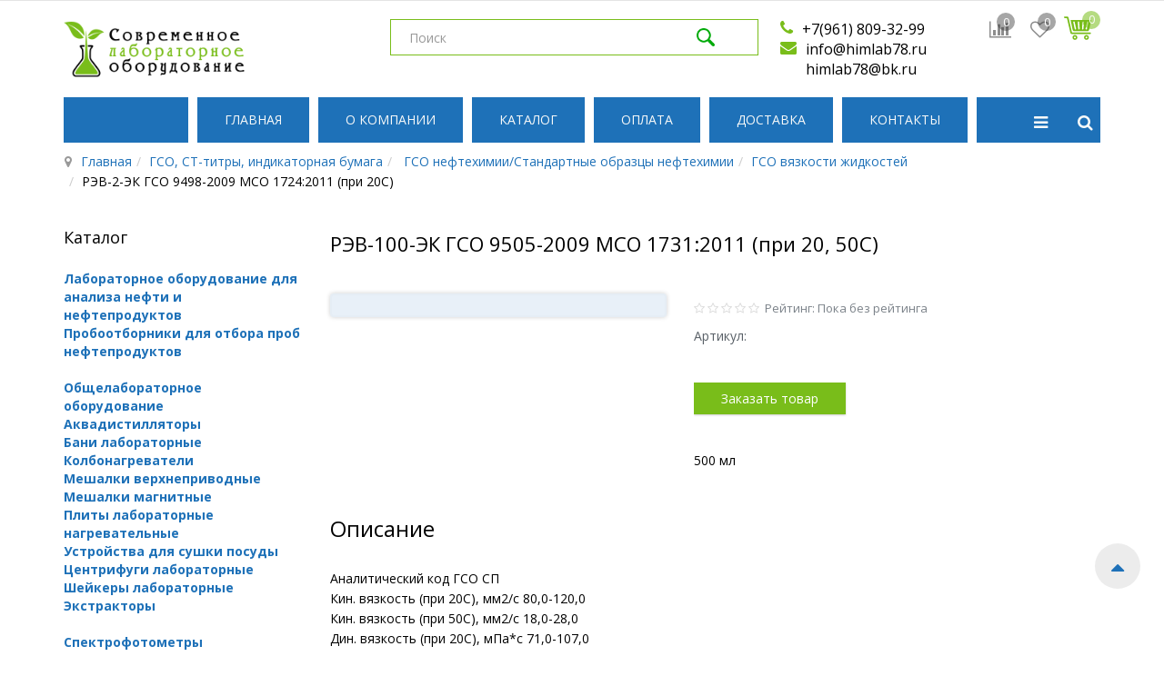

--- FILE ---
content_type: text/html; charset=utf-8
request_url: https://himlab78.ru/gso-st-titry-indikatornaya-bumaga/gso-neftekhimii-standartnye-obraztsy-neftekhimii/gso-vyazkosti-zhidkostej/rev-100-ek-gso-9505-2009-mso-1731-2011-pri-202c-50s-2-detail
body_size: 25886
content:

<!DOCTYPE html>
<html lang="ru-ru" dir="ltr" class='com_virtuemart view-productdetails itemid-1289 j39 mm-hover'>
  <head>
    <meta name="viewport" content="width=device-width, initial-scale=1.0, maximum-scale=1.0, user-scalable=no"  />
    <meta charset="utf-8">
    <!--<script type="text/javascript" src="/templates/t3_bs3_blank2/js/jquery.min.js"></script>
    <script type="text/javascript" src="/templates/t3_bs3_blank2/js/jquery-migrate.min.js"></script>
    <script type="text/javascript" src="/templates/t3_bs3_blank2/js/mod_cart.js"></script>-->


    <base href="https://himlab78.ru/gso-st-titry-indikatornaya-bumaga/gso-neftekhimii-standartnye-obraztsy-neftekhimii/gso-vyazkosti-zhidkostej/rev-100-ek-gso-9505-2009-mso-1731-2011-pri-202c-50s-2-detail" />
	<meta http-equiv="content-type" content="text/html; charset=utf-8" />
	<meta name="title" content="РЭВ-100-ЭК ГСО 9505-2009 МСО 1731:2011 (при 20, 50С)" />
	<meta name="description" content="РЭВ-100-ЭК ГСО 9505-2009 МСО 1731:2011 (при 20, 50С) ГСО вязкости жидкостей 500 мл" />
	<meta name="generator" content="Joomla! - Open Source Content Management" />
	<title>ГСО вязкости жидкостей: РЭВ-100-ЭК ГСО 9505-2009 МСО 1731:2011 (при 20, 50С)</title>
	<link href="https://himlab78.ru/gso-st-titry-indikatornaya-bumaga/gso-neftekhimii-standartnye-obraztsy-neftekhimii/gso-vyazkosti-zhidkostej/rev-100-ek-gso-9505-2009-mso-1731-2011-pri-202c-50s-2-detail" rel="canonical" />
	<link href="/templates/t3_bs3_blank2/favicon.ico" rel="shortcut icon" type="image/vnd.microsoft.icon" />
	<link href="/templates/t3_bs3_blank2/css/bootstrap.css" rel="stylesheet" type="text/css" />
	<link href="/plugins/system/bdthemes_shortcodes/css/shortcode-ultimate.css" rel="stylesheet" type="text/css" />
	<link href="/plugins/system/bdthemes_shortcodes/css/font-awesome.min.css" rel="stylesheet" type="text/css" />
	<link href="/components/com_virtuemart/assets/css/chosen.css?vmver=0d8f0d19" rel="stylesheet" type="text/css" />
	<link href="/components/com_virtuemart/assets/css/facebox.css?vmver=0d8f0d19" rel="stylesheet" type="text/css" />
	<link href="/media/system/css/modal.css?101dc0810db1760ab2e81ce08796991c" rel="stylesheet" type="text/css" />
	<link href="/templates/t3_bs3_blank2/css/prodstyle/jquery.jqzoom.css" rel="stylesheet" type="text/css" />
	<link href="/plugins/system/jce/css/content.css?101dc0810db1760ab2e81ce08796991c" rel="stylesheet" type="text/css" />
	<link href="/templates/system/css/system.css" rel="stylesheet" type="text/css" />
	<link href="/templates/t3_bs3_blank2/css/template.css" rel="stylesheet" type="text/css" />
	<link href="/templates/t3_bs3_blank2/css/megamenu.css" rel="stylesheet" type="text/css" />
	<link href="/templates/t3_bs3_blank2/css/off-canvas.css" rel="stylesheet" type="text/css" />
	<link href="/templates/t3_bs3_blank2/fonts/font-awesome/css/font-awesome.min.css" rel="stylesheet" type="text/css" />
	<link href="/templates/t3_bs3_blank2/css/custom.css" rel="stylesheet" type="text/css" />
	<link href="/templates/t3_bs3_blank2/css/edit.css" rel="stylesheet" type="text/css" />
	<link href="/templates/t3_bs3_blank2/css/custom-responsive.css" rel="stylesheet" type="text/css" />
	<link href="/templates/t3_bs3_blank2/css/fancybox/jquery.fancybox.css" rel="stylesheet" type="text/css" />
	<link href="/templates/t3_bs3_blank2/css/animate.css" rel="stylesheet" type="text/css" />
	<link href="/plugins/system/quick/quick/more_custom.css" rel="stylesheet" type="text/css" />
	<link href="https://himlab78.ru/media/com_acym/css/module.min.css?v=" rel="stylesheet" type="text/css" />
	<link href="/modules/mod_vertical_menu/cache/293/c24e0c7e7abc05d4b183a7a55fa64995.css" rel="stylesheet" type="text/css" />
	<link href="/modules/mod_sp_vmsearch/assets/css/style.css" rel="stylesheet" type="text/css" />
	<link href="https://himlab78.ru//modules/mod_vm_cart/assets/css/style.css" rel="stylesheet" type="text/css" />
	<style type="text/css">

.noscript div#off-menu_293 dl.level1 dl{
	position: static;
}
.noscript div#off-menu_293 dl.level1 dd.parent{
	height: auto !important;
	display: block;
	visibility: visible;
}
.vmCartModule svg {fill:#79BD1A}
.cart_top .total_products,
.cart_content .show_cart a {
	background:#79BD1A;
}
.vmCartModule {
	border-color:#79BD1A;
}
.vmCartModule a,
.vmCartModule a:hover,
.vmCartModule .product_name a,
.vmCartModule .product_name a:hover,
.cart_top .total strong,
.cart_top .total strong:hover {
	color:#79BD1A;
}.form-horizontal .control-label{width:250px; !important; }
	</style>
	<script type="application/json" class="joomla-script-options new">{"csrf.token":"669437e29cb00e906f46eaca9fa8a9b0","system.paths":{"root":"","base":""}}</script>
	<script src="/plugins/system/offlajnparams/compat/greensock.js" type="text/javascript"></script>
	<script src="/media/jui/js/jquery.min.js?101dc0810db1760ab2e81ce08796991c" type="text/javascript"></script>
	<script src="/media/jui/js/jquery-noconflict.js?101dc0810db1760ab2e81ce08796991c" type="text/javascript"></script>
	<script src="/media/jui/js/jquery-migrate.min.js?101dc0810db1760ab2e81ce08796991c" type="text/javascript"></script>
	<script src="/plugins/system/bdthemes_shortcodes/js/shortcode-ultimate.js" type="text/javascript"></script>
	<script src="/media/system/js/mootools-core.js?101dc0810db1760ab2e81ce08796991c" type="text/javascript"></script>
	<script src="/media/system/js/core.js?101dc0810db1760ab2e81ce08796991c" type="text/javascript"></script>
	<script src="/media/system/js/mootools-more.js?101dc0810db1760ab2e81ce08796991c" type="text/javascript"></script>
	<script src="/media/system/js/modal.js?101dc0810db1760ab2e81ce08796991c" type="text/javascript"></script>
	<script src="/templates/t3_bs3_blank2/js/prodstyle/more_custom.js" type="text/javascript"></script>
	<script src="/templates/t3_bs3_blank2/js/prodstyle/custom_js.js" type="text/javascript"></script>
	<script src="/components/com_virtuemart/assets/js/jquery-ui.min.js?vmver=1.9.2" type="text/javascript"></script>
	<script src="/components/com_virtuemart/assets/js/jquery.ui.autocomplete.html.js" type="text/javascript"></script>
	<script src="/components/com_virtuemart/assets/js/jquery.noconflict.js" type="text/javascript" async="async"></script>
	<script src="/components/com_virtuemart/assets/js/vmsite.js?vmver=0d8f0d19" type="text/javascript"></script>
	<script src="/components/com_virtuemart/assets/js/chosen.jquery.min.js?vmver=0d8f0d19" type="text/javascript"></script>
	<script src="/components/com_virtuemart/assets/js/vmprices.js?vmver=0d8f0d19" type="text/javascript"></script>
	<script src="/components/com_virtuemart/assets/js/facebox.js" type="text/javascript"></script>
	<script src="/plugins/system/t3/base-bs3/bootstrap/js/bootstrap.js" type="text/javascript"></script>
	<script src="/plugins/system/t3/base-bs3/js/jquery.tap.min.js" type="text/javascript"></script>
	<script src="/plugins/system/t3/base-bs3/js/off-canvas.js" type="text/javascript"></script>
	<script src="/plugins/system/t3/base-bs3/js/script.js" type="text/javascript"></script>
	<script src="/plugins/system/t3/base-bs3/js/menu.js" type="text/javascript"></script>
	<script src="/templates/t3_bs3_blank2/js/vmprices2.js" type="text/javascript"></script>
	<script src="/plugins/system/t3/base-bs3/js/nav-collapse.js" type="text/javascript"></script>
	<script src="/plugins/system/quick/quick/custom.js" type="text/javascript"></script>
	<script src="https://himlab78.ru/media/com_acym/js/module.min.js?v=" type="text/javascript"></script>
	<script src="/modules/mod_vertical_menu/js/perfect-scrollbar.js?_=1769026559" type="text/javascript"></script>
	<script src="/modules/mod_vertical_menu/js/mod_vertical_menu.js?_=1769026559" type="text/javascript"></script>
	<script src="/modules/mod_sp_vmsearch/assets/js/bootstrap-typeahead.js" type="text/javascript"></script>
	<script src="https://himlab78.ru//modules/mod_vm_cart/assets/js/update_cart.js" type="text/javascript"></script>
	<script type="text/javascript">

		jQuery(function($) {
			SqueezeBox.initialize({});
			initSqueezeBox();
			$(document).on('subform-row-add', initSqueezeBox);

			function initSqueezeBox(event, container)
			{
				SqueezeBox.assign($(container || document).find('a.modal').get(), {
					parse: 'rel'
				});
			}
		});

		window.jModalClose = function () {
			SqueezeBox.close();
		};

		// Add extra modal close functionality for tinyMCE-based editors
		document.onreadystatechange = function () {
			if (document.readyState == 'interactive' && typeof tinyMCE != 'undefined' && tinyMCE)
			{
				if (typeof window.jModalClose_no_tinyMCE === 'undefined')
				{
					window.jModalClose_no_tinyMCE = typeof(jModalClose) == 'function'  ?  jModalClose  :  false;

					jModalClose = function () {
						if (window.jModalClose_no_tinyMCE) window.jModalClose_no_tinyMCE.apply(this, arguments);
						tinyMCE.activeEditor.windowManager.close();
					};
				}

				if (typeof window.SqueezeBoxClose_no_tinyMCE === 'undefined')
				{
					if (typeof(SqueezeBox) == 'undefined')  SqueezeBox = {};
					window.SqueezeBoxClose_no_tinyMCE = typeof(SqueezeBox.close) == 'function'  ?  SqueezeBox.close  :  false;

					SqueezeBox.close = function () {
						if (window.SqueezeBoxClose_no_tinyMCE)  window.SqueezeBoxClose_no_tinyMCE.apply(this, arguments);
						tinyMCE.activeEditor.windowManager.close();
					};
				}
			}
		};
		
	jQuery(document).ready(function($) {
	/*	$('.additional-images a').mouseover(function() {
			var himg = this.href ;
			var extension=himg.substring(himg.lastIndexOf('.')+1);
			if (extension =='png' || extension =='jpg' || extension =='gif') {
				$('.main-image img').attr('src',himg );
			}
			console.log(extension)
		});*/
	});

		var show_img="window" 
		function Zoom() {
			jQuery("#Img_zoom2").elevateZoom({
			gallery:"gallery_02" , 
			cursor: "crosshair" , 
			zoomType : "inner",
			zoomWindowPosition: 1, 
			zoomWindowOffetx: 10,
			zoomWindowHeight: 360, 
			 zoomWindowWidth:360,
			 zoomWindowFadeIn: 500,
			zoomWindowFadeOut: 500,
			lensFadeIn: 500,
			lensFadeOut: 500,
			showLens:true,
			containLensZoom :false,
			 easing : true, 
			 galleryActiveClass: "zoomThumbActive active", 
			 loadingIcon: "images/preloader.gif"
			 }); 
		jQuery("#Img_zoom2").bind("click", function(e) {  
		  var ez =   jQuery("#Img_zoom2").data("elevateZoom");	
			jQuery.fancybox(ez.getGalleryList());
		  return false;
		});
		 jQuery("#carousel2").loveowlCarousel({
			items : 4,
			 itemsDesktop : [1199,3], //5 items between 1000px and 901px
			itemsDesktopSmall : [991,3], // betweem 900px and 601px
			itemsTablet: [767,3], //2 items between 600 and 0
			itemsMobile : [460,2], // itemsMobile disabled - inherit from itemsTablet option
			stopOnHover : true,
			lazyLoad : false,
			pagination : false,
			navigation : true,
			 navigationText: [
			"<i class='fa fa-caret-left'></i>",
			"<i class='fa fa-caret-right'></i>"
			]
			
			}); 
}

		
			function check_reviewform() {
				var form = document.getElementById('reviewform');

				var ausgewaehlt = false;

				// for (var i=0; i<form.vote.length; i++) {
					// if (form.vote[i].checked) {
						// ausgewaehlt = true;
					// }
				// }
					// if (!ausgewaehlt)  {
						// alert('Для завершения своего отзыва, проставьте, пожалуйста, этому товару свой рейтинг.');
						// return false;
					// }
					//else
					if (form.comment.value.length < 100) {
						alert('Пожалуйста увеличьте объем текста, количество букв должно превышать: 100');
						return false;
					}
					else if (form.comment.value.length > 2000) {
						alert('Пожалуйста сократите ваш текст, количество символов должно быть не больше: 2000');
						return false;
					}
					else {
						return true;
					}
				}

				function refresh_counter() {
					var form = document.getElementById('reviewform');
					form.counter.value= form.comment.value.length;
				}
				jQuery(function($) {
					var steps = 5;
					var parentPos= $('.write-reviews .ratingbox').position();
					var boxWidth = $('.write-reviews .ratingbox').width();// nbr of total pixels
					var starSize = (boxWidth/steps);
					var ratingboxPos= $('.write-reviews .ratingbox').offset();
					var ratingbox=$('.write-reviews .ratingbox')
						$('.write-reviews .ratingbox').mousemove( function(e){
							var span = $(this).children();
							var dif = Math.floor(e.pageX-ratingbox.offset().left); 
							difRatio = Math.floor(dif/boxWidth* steps )+1; //step
							span.width(difRatio*starSize);
							$('#vote').val(difRatio);
							//console.log('note = ', difRatio);
							
						});
						$('.write-reviews .ratingbox').click(function(){
					    $('.button_vote').click();});
				});


				//<![CDATA[ 
if (typeof Virtuemart === "undefined"){
	var Virtuemart = {};}
var vmSiteurl = 'https://himlab78.ru/' ;
Virtuemart.vmSiteurl = vmSiteurl;
var vmLang = '&lang=ru';
Virtuemart.vmLang = vmLang; 
var vmLangTag = 'ru';
Virtuemart.vmLangTag = vmLangTag;
var Itemid = '&Itemid=1289';
Virtuemart.addtocart_popup = "1" ; 
var vmCartText = ' %2$s x %1$s добавлен в Вашу корзину.' ;
var vmCartError = 'Ошибка обновления корзины' ;
usefancy = false; //]]>

		jQuery().ready(function() {
			var options = {
				dataType: 'json',
				parse: function(data) {return jQuery.map(data, function(row) {return {data: row,value: row.product_name,result: row.product_name}});},
				minChars:3,
				delay:400,
				selectFirst:false,
				max: 5,
				resultsClass: 'ac_result',
				width:400,
				scrollHeight:false,
				formatItem: function(row) {var item=''; item+='<span class="product_img"><img src="'+ row.product_thumb_path + row.product_thumb_image + '"/></span> ';item+=row.product_name;item+='<br/><span class="product_sku">'+row.product_sku+'</span>';return item;},
				extraParams:{ac:1,option:'com_virtuemart',view:'virtuemart',searchcat:1,searchmanuf:0,searchsku:1,searchchilds:0}
			};
			fresult = function(event, data, formatted){if (data.link) {document.location.href = data.link;}}
			jQuery('.ac_vm[name="keyword"],.ac_vm[type="text"]').autocomplete('index.php',options).result(fresult);

		});
                var show_quicktext="Быстрый просмотр";
                jQuery(document).ready(function () {
                    quick_ap();

                });
                function quick_ap(){                             
                     jQuery("ul.layout .product-box , ul.layout2 .product-box").each(function(indx, element){
                        var my_product_id = jQuery(this).find(".quick_ids").val();
                        //alert(my_product_id);
                        if(my_product_id){
                            if (jQuery(this).hasClass("style_1")){
                                jQuery(this).find(".browseImage").append("<div class='quick_btn' onClick ='quick_btn("+my_product_id+")'><i class='icon-eye-open'></i>"+show_quicktext+"</div>");
                            }
                            if (jQuery(this).hasClass("style_2")){
                                jQuery(this).find(".browseImage").append("<div class='quick_btn' onClick ='quick_btn("+my_product_id+")'><i class='icon-eye-open'></i>"+show_quicktext+"</div>");
                            }
                            if (jQuery(this).hasClass("style_3")){
                                jQuery(this).find(".product-actions").append("<div class='quick_btn hasTooltips' title='"+show_quicktext+"' onClick ='quick_btn("+my_product_id+")'><i class='icon-eye-open'></i><span>"+show_quicktext+"</span></div>");
                            }
                        }
                        jQuery(this).find(".quick_id").remove();
                    });
                }
                 var acymModule = [];
			acymModule['emailRegex'] = /^[a-z0-9!#$%&\'*+\/=?^_`{|}~-]+(?:\.[a-z0-9!#$%&\'*+\/=?^_`{|}~-]+)*\@([a-z0-9-]+\.)+[a-z0-9]{2,20}$/i;
			acymModule['NAMECAPTION'] = 'Имя';
			acymModule['NAME_MISSING'] = 'Пожалуйста, введите Ваше имя';
			acymModule['EMAILCAPTION'] = 'E-mail';
			acymModule['VALID_EMAIL'] = 'Пожалуйста, введите корректный e-mail';
			acymModule['CAPTCHA_MISSING'] = 'Неправильная капча, попробуйте ещё раз';
			acymModule['NO_LIST_SELECTED'] = 'Пожалуйста, выберите список, на который Вы хотите подписаться';
			acymModule['ACCEPT_TERMS'] = 'Пожалуйста, проверьте Условия использования / Политика конфиденциальности';
		jQuery(function($){ initTooltips(); $("body").on("subform-row-add", initTooltips); function initTooltips (event, container) { container = container || document;$(container).find(".hasTooltip").tooltip({"html": true,"container": "body"});} });
	</script>
	<script data-cfasync="false">
document[(_el=document.addEventListener)?'addEventListener':'attachEvent'](_el?'DOMContentLoaded':'onreadystatechange',function(){
	if (!_el && document.readyState != 'complete') return;
	(window.jq183||jQuery)('.noscript').removeClass('noscript');
	window.sm293 = new VerticalSlideMenu({
		id: 293,
		visibility: ["1","1","1","1","0",["0","px"],["10000","px"]],
		parentHref: 1,
		theme: 'flat',
		result: 'Результаты поиска',
		noResult: 'Ничего не найдено',
		backItem: '',
		filterDelay: 500,
		filterMinChar: 3,
		navtype: 'drop',
		sidebar: 0,
		popup: 0,
		overlay: 0,
		sidebarUnder: 768,
		width: 300,
		menuIconCorner: 1,
		menuIconX: 0,
		menuIconY: 0,
		hidePopupUnder: 1750,
		siteBg: '#444444',
		effect: 1,
    dur: 400/1000,
		perspective: 0,
		inEase: 'Quad.easeOut'.split('.').reverse().join(''),
		inOrigin: '50% 50% 0',
		inX: 100,
		inUnitX: '%',
    logoUrl: '',
		inCSS: {
			y: 0,
			opacity: 100/100,
			rotationX: 0,
			rotationY: 0,
			rotationZ: 0,
			skewX: 0,
			skewY: 0,
			scaleX: 100/100,
			scaleY: 100/100
		},
		outEase: 'Quad.easeOut'.split('.').reverse().join(''),
		outOrigin: '50% 50% 0',
		outX: -100,
		outUnitX: '%',
		outCSS: {
			y: 0,
			opacity: 100/100,
			rotationX: 0,
			rotationY: 0,
			rotationZ: 0,
			skewX: 0,
			skewY: 0,
			scaleX: 100/100,
			scaleY: 100/100
		},
		anim: {
			perspective: 1000,
			inDur: 300/1000,
			inEase: 'Quad.easeOut'.split('.').reverse().join(''),
			inOrigin: '50% 50% 0',
			inX: -30,
			inUnitX: 'px',
			inCSS: {
				y: 0,
				opacity: 0/100,
				rotationX: 0,
				rotationY: 0,
				rotationZ: 0,
				skewX: 0,
				skewY: 0,
				scaleX: 100/100,
				scaleY: 100/100
			},
			outDur: 300/1000,
			outEase: 'Quad.easeOut'.split('.').reverse().join(''),
			outOrigin: '50% 50% 0',
			outX: 20,
			outUnitX: 'px',
			outCSS: {
				y: 0,
				opacity: 0/100,
				rotationX: 0,
				rotationY: 0,
				rotationZ: 0,
				skewX: 0,
				skewY: 0,
				scaleX: 100/100,
				scaleY: 100/100
			}
		},
		miAnim: 0,
		miDur: 500/1000,
		miShift: 40/1000,
		miEase: 'Quad.easeOut'.split('.').reverse().join(''),
		miX: 40,
		miUnitX: '%',
		miCSS: {
			transformPerspective: 600,
			transformOrigin: '50% 50% 0',
			y: 0,
			opacity: 0/100,
			rotationX: 0,
			rotationY: 0,
			rotationZ: 0,
			skewX: 0,
			skewY: 0,
			scaleX: 100/100,
			scaleY: 100/100
		},
		iconAnim: 0 && 0,
		bgX: 0,
		dropwidth: 250,
		dropspace: 0,
		dropFullHeight: 0,
		dropEvent: 'mouseenter',
		opened: 1,
		autoOpen: 0,
		autoOpenAnim: 1,
		hideBurger: 0,
		scrollOffset: parseInt('0||px')
	});
});
</script>


    
<!-- META FOR IOS & HANDHELD -->

	<meta name="viewport" content="width=device-width, initial-scale=1.0, maximum-scale=1.0, user-scalable=no"/>
	<style type="text/stylesheet">
		@-webkit-viewport   { width: device-width; }
		@-moz-viewport      { width: device-width; }
		@-ms-viewport       { width: device-width; }
		@-o-viewport        { width: device-width; }
		@viewport           { width: device-width; }
	</style>
	<script type="text/javascript">
		//<![CDATA[
		if (navigator.userAgent.match(/IEMobile\/10\.0/)) {
			var msViewportStyle = document.createElement("style");
			msViewportStyle.appendChild(
				document.createTextNode("@-ms-viewport{width:auto!important}")
			);
			document.getElementsByTagName("head")[0].appendChild(msViewportStyle);
		}
		//]]>
	</script>
<meta name="HandheldFriendly" content="true"/>
<meta name="apple-mobile-web-app-capable" content="YES"/>

<!-- //META FOR IOS & HANDHELD -->



<script>
var notAnimate = '';
var notPoliteLoading = '0';
var notstickynavigation = '1';
var preloader = '0';
var preloaderbg = '#000000';
</script>
<!--[if lte IE 8]>
    <link rel="stylesheet" type="text/css" href="/templates/t3_bs3_blank2/css/custom_ie8.css" />
<![endif]-->

<!-- Le HTML5 shim and media query for IE8 support -->
<!--[if lt IE 9]>
<script src="//html5shim.googlecode.com/svn/trunk/html5.js"></script>
<script type="text/javascript" src="/plugins/system/t3/base-bs3/js/respond.min.js"></script>
<![endif]-->
<!--[if lt IE 9]>
    <div style=' clear: both; text-align:center; position: relative; z-index:9999;'>
        <a href="http://www.microsoft.com/windows/internet-explorer/default.aspx?ocid=ie6_countdown_bannercode"><img src="/templates/t3_bs3_blank2/images/old_browser.jpg" border="0" &nbsp;alt="" /></a>
    </div>
<![endif]-->

<!-- You can add Google Analytics here or use T3 Injection feature -->

  </head>
  <body class="widecontainer resp body-wide">
  <div class="t3-wrapper boxed-version"> <!-- Need this wrapper for off-canvas menu. Remove if you don't use of-canvas -->
  
  <div class="boxed layout-wide">
      <div class="top-block notFix">
        <div class="container cookies_height">
  <div class="cookies">
  
  </div>
  </div>


 	      <header id="t3-header" class="header-top">
<div class="container">
<div class="row">
  <div class="box-relative">
        <div class="logo col-md-2 mod-logo">
            <div class="logo-image">
             <h1>
                             <a href="https://himlab78.ru/" title="Современное лабораторное оборудование">
                        <img class="logo-img" src="/images/logo.png" alt="Современное лабораторное оборудование" />
                </a>
                 <small class="site-slogan hidden-xs"></small>
                               
                </h1>
            </div>
        </div>
      <div class="mod-left col-md-10">
      		 <div class="top-header-block1-custom-1">   
		 <!--BEGIN Search Box -->
<form action="/vm-search/results,1-6?search=true" method="get">
<div class="search suffix-1 phones">
	<input name="keyword" id="mod_virtuemart_search" maxlength="50" placeholder="Поиск" class="inputbox suffix-1 phones" type="text" size="50" /><input style="vertical-align:middle" type="image" value="Поиск" class="button suffix-1 phones" src="https://himlab78.ru/images/magnifying-glass.png" onclick="this.form.keyword.focus();"/></div>
		<input type="hidden" name="limitstart" value="0" />
		<input type="hidden" name="option" value="com_virtuemart" />
		<input type="hidden" name="view" value="category" />
		<input type="hidden" name="virtuemart_category_id" value="0"/>

	  </form>

<!-- End Search Box -->
		 </div>
		  
        <div class="pos-right">
          
          		 <div class="top-header-block1-custom">   
		 

<div class="customphone"  >
	<div class="phone"><i class="fa fa-phone">.</i><a href="tel:+79618093299">+7(961) 809-32-99</a></div>
<div class="mail"><i class="fa fa-envelope">.</i><a href="mailto:info@himlab78.ru">info@himlab78.ru</a></div>
<div class="mail" style="margin-left: 28px;"><a href="mailto:himlab78@bk.ru">himlab78@bk.ru</a></div>
</div>

		 </div>
		          
                   
          <div class="clear"></div>
                     <div class="top-header-block1-custom">   
            	
<div class="mod-compare">
    <div id="cur-lang" class="header-button-compare">
           <div id="compare_total"><a class="compare_total heading" href="/compare-list" title="Список сравниваемых элементов">
            <i class="fa fa-bar-chart"></i><i class="text"><!--Сравнить--></i>
            <div class="numb"><span>
		   0</span></div><b>&nbsp;номер</b></a></div>
    </div>
 </div>
          </div>
                              <div class="top-header-block2-custom">   
            <div class="mod-wishlist">
    <div id="cur-lang" class="header-button-wishlist">
           <div id="wishlist_total"><a class="wishlist_total heading" href="/wishlist-products" title="Список отложенных товаров">
            <i class="fa fa-heart-o"></i><i class="text"><!--Пожелания--></i>
           <div class="numb"> <span>
		   0</span></div><b>&nbsp;номер</b></a></div>
    </div>
 </div>
          </div>
           
                    <div id="joom-mainnav" class="t3-mainnav header-top">
                        <div class="mod-right cart-custom"> 
                          
<!-- Virtuemart 2 Ajax Card -->
<div class="vmCartModule " id="vmCartModule">
	<a href="/checkout" rel="nofollow" >
	
	<svg version="1.1" id="Capa_1" xmlns="http://www.w3.org/2000/svg" xmlns:xlink="http://www.w3.org/1999/xlink" x="0px" y="0px"
	 viewBox="0 0 612.006 612.006"  style="enable-background:new 0 0 612.006 612.006;" width="30px" height="30px" xml:space="preserve">
<g>
	<g>
		<g>
			<path d="M225.71,372.743h308.2c17.543,0,26.963-18.847,31.886-35.805l46.21-216.475H147.627l46.198,216.475
				C197.498,354.099,208.174,372.743,225.71,372.743z M485.233,317.476l31.886-150.113c1.827-8.608,10.27-14.115,18.903-12.282
				c8.608,1.827,14.109,10.294,12.282,18.903l-31.886,150.113c-1.594,7.495-8.208,12.632-15.58,12.632
				c-1.095,0-2.209-0.117-3.323-0.351C488.9,334.551,483.411,326.09,485.233,317.476z M405.217,319.66l10.633-150.113
				c0.615-8.781,8.214-15.389,17.026-14.774c8.781,0.621,15.395,8.245,14.774,17.032l-10.633,150.113
				c-0.591,8.399-7.587,14.817-15.881,14.817c-0.381,0-0.757-0.012-1.144-0.037C411.21,336.064,404.595,328.441,405.217,319.66z
				 M324.346,154.768c8.713-0.634,16.41,5.993,17.026,14.774l10.627,150.113c0.628,8.781-5.999,16.404-14.774,17.032
				c-0.388,0.025-0.763,0.037-1.144,0.037c-8.294,0-15.291-6.418-15.881-14.817l-10.626-150.106
				C308.944,163.019,315.565,155.389,324.346,154.768z M221.2,155.081c8.621-1.827,17.069,3.673,18.903,12.282l31.886,150.113
				c1.828,8.608-3.667,17.075-12.288,18.903c-1.114,0.24-2.227,0.351-3.323,0.351c-7.365,0-13.986-5.138-15.58-12.632
				l-31.886-150.113C207.085,165.369,212.586,156.909,221.2,155.081z"/>
			<path d="M245.88,459.608c-30.071,0-54.449,24.379-54.449,54.449c0,30.07,24.379,54.449,54.449,54.449
				s54.449-24.379,54.449-54.449C300.33,483.986,275.951,459.608,245.88,459.608z M245.88,534.473
				c-11.279,0-20.416-9.137-20.416-20.416c0-11.273,9.137-20.416,20.416-20.416s20.416,9.144,20.416,20.416
				C266.303,525.336,257.159,534.473,245.88,534.473z"/>
			<path d="M504.517,459.608c-30.077,0-54.456,24.379-54.456,54.449c0,30.07,24.379,54.449,54.456,54.449
				c30.071,0,54.449-24.379,54.449-54.449C558.966,483.986,534.587,459.608,504.517,459.608z M504.517,534.473
				c-11.279,0-20.416-9.137-20.416-20.416c0-11.273,9.137-20.416,20.416-20.416c11.273,0,20.416,9.144,20.416,20.416
				C524.939,525.336,515.789,534.473,504.517,534.473z"/>
		</g>
		<path d="M586.987,437.401H174.873c-14.829,0-27.523-10.091-30.864-24.533L66.91,80.419h-48.45C8.264,80.419,0,72.155,0,61.959
			S8.264,43.5,18.459,43.5h52.616c14.817,0,27.511,10.085,30.864,24.514l77.105,332.468h407.949c10.196,0,18.459,8.264,18.459,18.46
			C605.447,429.143,597.189,437.401,586.987,437.401z"/>
	</g>
</g>
<g>
</g>
<g>
</g>
<g>
</g>
<g>
</g>
<g>
</g>
<g>
</g>
<g>
</g>
<g>
</g>
<g>
</g>
<g>
</g>
<g>
</g>
<g>
</g>
<g>
</g>
<g>
</g>
<g>
</g>
</svg>
	<div class="cart_top">
		<div class="total_products">
		0		</div>
		<div class="total">	
							<span class="cart_empty">Нет товаров</span>		</div>
	</div>
	</a>
		<div class="wrap-cart-content">
	    <div class="cart_content">
	    
	    <div id="hiddencontainer" style=" display: none; ">
	        <div class="vmcontainer">
	            <div class="product_row">
	                <div class="block-left">
                                                    <span class="image"></span>
                        	                    <span class="quantity"></span>&nbsp;x&nbsp;<span class="product_name"></span>
	                </div>
	                <div class="subtotal_with_tax block-right"></div>
	            <div class="customProductData"></div>
	            </div>
	        </div>
	    </div>
	    <div class="vm_cart_products">
	        <div class="vmcontainer">
	        	        </div>
	    </div>
	    
	    
	    <div class="total">
	        	    </div>
	    
	    <div class="cart_info">
	    Корзина пуста	    </div>
	    <div class="show_cart">
	    	    </div>
	    <div style="clear:both;"></div>
	    <div class="payments_signin_button" ></div>
	    <noscript>
	    MOD_VIRTUEMART_CART_AJAX_CART_PLZ_JAVASCRIPT	    </noscript>
	    </div>
	</div>
</div>
<script>
jQuery(document).ready(function($){
    $('#vmCartModule').hover(
        function(){
            $('.wrap-cart-content').stop().addClass('open'); 
        },
        function(){
            $('.wrap-cart-content').stop().removeClass('open');  
        } 
    )
});
</script>
<script   id="vm.CartModule.UpdateModule-js" type="text/javascript" >//<![CDATA[ 
jQuery(document).ready(function(){
    jQuery("body").live("updateVirtueMartCartModule", function(e) {
        jQuery("#vmCartModule").updateVirtueMartCartModule();
    });
}); //]]>
</script>
                        </div>
                         </div>
                           
          </div>
      </div>
    <div class="clear"></div>
  </div>
    </div></div>
</header>
<div id="t3-menu-box">
<div class="container">
<div class="row">
      <div class="mod-full col-md-12">
        <div class="fright">
           <!-- MAIN NAVIGATION -->
            <nav id="t3-mainnav" class="wrap navbar navbar-default t3-mainnav header-top offcanvas_enable ">
                <!-- Brand and toggle get grouped for better mobile display -->
                    <div class="t3-navbar">
                      <div class="navbar-header">
                       
                                                                            <button type="button" class="navbar-toggle" data-toggle="collapse" data-target=".t3-navbar-collapse">
                            <i class="fa fa-bars"></i>
                                      <span class="menu_title">Меню</span>
                          </button>
                                  
                                                                                                  
<button class="btn btn-primary off-canvas-toggle " type="button" data-pos="left" data-nav="#t3-off-canvas" data-effect="off-canvas-effect-1">
  <i class="fa fa-bars"></i>
</button>

<!-- OFF-CANVAS SIDEBAR -->
<div id="t3-off-canvas" class="t3-off-canvas ">

  <div class="t3-off-canvas-header">
    <h2 class="t3-off-canvas-header-title">Canvas Sidebar</h2>
    <button type="button" class="close" data-dismiss="modal" aria-hidden="true">&times;</button>
  </div>

  <div class="t3-off-canvas-body">
    	<div class="t3-module module " id="Mod224">
    <div class="module-inner">
                   <h3 class="module-title">Меню</h3>      <b class="click"></b>
            <div class="module-ct">
      
<ul class="nav menu">
<li class="item-158"><a href="/my-account" >Мой аккаунт</a><li class="item-159"><a href="/orders-list" >История заказов</a><li class="item-162"><a href="/katalog" >Каталог</a><li class="item-481"><a href="/search-results" >Поиск по магазину</a><li class="item-161"><a href="/kontakty" >Контакты </a></ul>
      </div>
    </div>
  </div>
  	
  </div>

</div>
<!-- //OFF-CANVAS SIDEBAR -->

                        
                      </div>
                
                                              <div class="t3-navbar-collapse navbar-collapse collapse"></div>
                                              

                      <div class="navbar-collapse collapse">
                        <div  class="t3-megamenu animate fading"  data-duration="400" data-responsive="true">
<ul itemscope itemtype="http://www.schema.org/SiteNavigationElement" class="nav navbar-nav level0">
<li itemprop='name'  data-id="101" data-level="1">
<a itemprop='url' class=""  href="/"   data-target="#">Главная </a>

</li>
<li itemprop='name'  data-id="114" data-level="1">
<a itemprop='url' class=""  href="/o-kompanii"   data-target="#">О компании </a>

</li>
<li itemprop='name' class="mega-align-left" data-id="118" data-level="1" data-alignsub="left">
<a itemprop='url' class=""  href="/katalog"   data-target="#">Каталог </a>

</li>
<li itemprop='name' class="mega-align-justify" data-id="116" data-level="1" data-alignsub="justify" data-hidesub="1">
<a itemprop='url' class=""  href="/oplata"   data-target="#">Оплата </a>

</li>
<li itemprop='name'  data-id="117" data-level="1">
<a itemprop='url' class=""  href="/dostavka"   data-target="#">Доставка </a>

</li>
<li itemprop='name'  data-id="196" data-level="1">
<a itemprop='url' class=""  href="/kontakty"   data-target="#">Контакты </a>

</li>
</ul>
</div>

                              
                      </div>
                      <div class="search-custom"> 
                          <div class="serchline">
<div class=" sp-vmsearch" id="sp-vmsearch-179">
    <form action="/vm-search/results,1-6?search=true" method="post">
       <div class="search-input-wrapper">
            <input type="text" name="keyword" autocomplete="off" class="sp-vmsearch-box" value="" />
        </div>
        <div class="sp-vmsearch-categorybox">
            <select name="virtuemart_category_id" class="sp-vmsearch-categories">
                <option value="0" data-name="Все категории">Все категории</option>
                <option  value="38" data-name="Лабораторное оборудование для  анализа нефти и нефтепродуктов"> Лабораторное оборудование для  анализа нефти и нефтепродуктов</option><option  value="39" data-name="Пробоотборники для отбора проб нефтепродуктов ">-- Пробоотборники для отбора проб нефтепродуктов </option><option  value="3" data-name="Общелабораторное оборудование"> Общелабораторное оборудование</option><option  value="40" data-name="Аквадистилляторы">-- Аквадистилляторы</option><option  value="41" data-name="Бани лабораторные">-- Бани лабораторные</option><option  value="42" data-name="Колбонагреватели">-- Колбонагреватели</option><option  value="43" data-name="Мешалки верхнеприводные">-- Мешалки верхнеприводные</option><option  value="44" data-name="Мешалки магнитные">-- Мешалки магнитные</option><option  value="45" data-name="Плиты лабораторные нагревательные">-- Плиты лабораторные нагревательные</option><option  value="46" data-name="Устройства для сушки посуды">-- Устройства для сушки посуды</option><option  value="47" data-name="Центрифуги лабораторные">-- Центрифуги лабораторные</option><option  value="48" data-name="Шейкеры лабораторные">-- Шейкеры лабораторные</option><option  value="49" data-name="Экстракторы">-- Экстракторы</option><option  value="8" data-name="Спектрофотометры"> Спектрофотометры</option><option  value="2" data-name="ГСО, СТ-титры, индикаторная бумага"> ГСО, СТ-титры, индикаторная бумага</option><option  value="78" data-name=" ГСО нефтехимии/Стандартные образцы нефтехимии">--  ГСО нефтехимии/Стандартные образцы нефтехимии</option><option  value="95" data-name="ГСО Ароматические углеводороды в дизельном топливе">---- ГСО Ароматические углеводороды в дизельном топливе</option><option  value="96" data-name="ГСО вязкости жидкостей">---- ГСО вязкости жидкостей</option><option  value="97" data-name="ГСО давления насыщенных паров">---- ГСО давления насыщенных паров</option><option  value="98" data-name="ГСО иодного числа нефтепродуктов">---- ГСО иодного числа нефтепродуктов</option><option  value="100" data-name="ГСО кислотного числа">---- ГСО кислотного числа</option><option  value="99" data-name="ГСО кислотности">---- ГСО кислотности</option><option  value="104" data-name="ГСО массовой доли ароматических углеводородов">---- ГСО массовой доли ароматических углеводородов</option><option  value="105" data-name="ГСО массовой доли воды">---- ГСО массовой доли воды</option><option  value="101" data-name="ГСО массовой доли меркаптановой серы">---- ГСО массовой доли меркаптановой серы</option><option  value="106" data-name="ГСО массовой доли механических примесей">---- ГСО массовой доли механических примесей</option><option  value="115" data-name="ГСО массовой доли серы в минеральном масле">---- ГСО массовой доли серы в минеральном масле</option><option  value="102" data-name="ГСО массовой доли серы в светлых нефтепродуктах">---- ГСО массовой доли серы в светлых нефтепродуктах</option><option  value="103" data-name="ГСО массовой доли серы в темных нефтепродуктах">---- ГСО массовой доли серы в темных нефтепродуктах</option><option  value="114" data-name="ГСО общего щелочного числа">---- ГСО общего щелочного числа</option><option  value="107" data-name="ГСО плотности жидкостей">---- ГСО плотности жидкостей</option><option  value="109" data-name="ГСО содержания хлористых солей">---- ГСО содержания хлористых солей</option><option  value="108" data-name="ГСО содержания хлорорганических соединений">---- ГСО содержания хлорорганических соединений</option><option  value="110" data-name="ГСО температуры вспышки в закрытом тигле">---- ГСО температуры вспышки в закрытом тигле</option><option  value="111" data-name="ГСО температуры вспышки в открытом тигле">---- ГСО температуры вспышки в открытом тигле</option><option  value="112" data-name="ГСО температуры текучести и застывания">---- ГСО температуры текучести и застывания</option><option  value="113" data-name="ГСО фракционного состава">---- ГСО фракционного состава</option><option  value="77" data-name="ГСО экотоксикантов/Стандартные образцы экотоксикантов">-- ГСО экотоксикантов/Стандартные образцы экотоксикантов</option><option  value="84" data-name="ГСО общей жесткости воды">---- ГСО общей жесткости воды</option><option  value="85" data-name="ГСО состава индивидуальных веществ">---- ГСО состава индивидуальных веществ</option><option  value="83" data-name="ГСО состава растворов анионов">---- ГСО состава растворов анионов</option><option  value="82" data-name="ГСО состава растворов катионов">---- ГСО состава растворов катионов</option><option  value="86" data-name="ГСО состава растворов органических веществ">---- ГСО состава растворов органических веществ</option><option  value="89" data-name="Замещенные фенолы">---- Замещенные фенолы</option><option  value="90" data-name="Легколетучие галогенированные углеводороды">---- Легколетучие галогенированные углеводороды</option><option  value="94" data-name="Образцы для контроля качества воды">---- Образцы для контроля качества воды</option><option  value="91" data-name="Полихлорированные дибензо-n-диоксины">---- Полихлорированные дибензо-n-диоксины</option><option  value="92" data-name="Полихлорированные дибензофураны">---- Полихлорированные дибензофураны</option><option  value="87" data-name="Полиядерные ароматические углеводороды">---- Полиядерные ароматические углеводороды</option><option  value="88" data-name="Хлорированные фенолы">---- Хлорированные фенолы</option><option  value="93" data-name="Чистые вещества для хроматографии">---- Чистые вещества для хроматографии</option><option  value="81" data-name="Индикаторная бумага ">-- Индикаторная бумага </option><option  value="79" data-name="Стандарт-титры">-- Стандарт-титры</option><option  value="1" data-name="Пробоотборники для жидких, сыпучих и вязких материалов Burkle"> Пробоотборники для жидких, сыпучих и вязких материалов Burkle</option><option  value="74" data-name="Пробоотборники для вязких материалов bürkle">-- Пробоотборники для вязких материалов bürkle</option><option  value="76" data-name="Пробоотборники для грунта bürkle">-- Пробоотборники для грунта bürkle</option><option  value="72" data-name="Пробоотборники для жидкостей bürkle">-- Пробоотборники для жидкостей bürkle</option><option  value="75" data-name="Пробоотборники для замороженных материалов bürkle">-- Пробоотборники для замороженных материалов bürkle</option><option  value="73" data-name="Пробоотборники для сыпучих материалов bürkle">-- Пробоотборники для сыпучих материалов bürkle</option><option  value="35" data-name="Сушильные шкафы и муфельные печи"> Сушильные шкафы и муфельные печи</option><option  value="50" data-name="Сушильные шкафы">-- Сушильные шкафы</option><option  value="51" data-name="Муфельные печи">-- Муфельные печи</option><option  value="34" data-name="Лабораторная посуда"> Лабораторная посуда</option><option  value="52" data-name="Лабораторная посуда из полипропилена ">-- Лабораторная посуда из полипропилена </option><option  value="60" data-name="Банки для хранения">---- Банки для хранения</option><option  value="59" data-name="Банки-капельницы">---- Банки-капельницы</option><option  value="61" data-name="Бутылки для хранения">---- Бутылки для хранения</option><option  value="54" data-name="Воронки лабораторные">---- Воронки лабораторные</option><option  value="62" data-name="Зажимы-держатели">---- Зажимы-держатели</option><option  value="55" data-name="Мензурки с ручкой">---- Мензурки с ручкой</option><option  value="63" data-name="Микролаборатория для учащихся">---- Микролаборатория для учащихся</option><option  value="71" data-name="Мойки полипропиленовые">---- Мойки полипропиленовые</option><option  value="64" data-name="Переноски для бутылок">---- Переноски для бутылок</option><option selected="selected" value="65" data-name="Планшетки для капельных реакций">---- Планшетки для капельных реакций</option><option  value="66" data-name="Подносы">---- Подносы</option><option  value="67" data-name="Подставки с ячейками">---- Подставки с ячейками</option><option  value="68" data-name="Пробки">---- Пробки</option><option  value="56" data-name="Стаканы низкие без шкалы">---- Стаканы низкие без шкалы</option><option  value="57" data-name="Стаканы низкие со шкалой">---- Стаканы низкие со шкалой</option><option  value="58" data-name="Цилиндр с носиком">---- Цилиндр с носиком</option><option  value="69" data-name="Шпатель-ложечки">---- Шпатель-ложечки</option><option  value="70" data-name="Штативы для пробирок">---- Штативы для пробирок</option><option  value="53" data-name="Лабораторная посуда из стекла ">-- Лабораторная посуда из стекла </option>            </select>
        </div>
         <div class="search-button-wrapper">
            <button type="submit" class="search-button button">Поиск</button>
        </div>  
        <div class="clearfix"></div>
        <input type="hidden" name="limitstart" value="0" />
        <input type="hidden" name="option" value="com_virtuemart" />
        <input type="hidden" name="view" value="category" />
        <input id="cat_search" type="hidden" name="virtuemart_category_id" value="0"/>
        <div class="srclose"><i class="fa fa-times"></i></div>
    </form>
</div>
      <div class="ac_result" style="display:none;"></div>
      <div class="sropen"><i class="fa fa-search"></i></div>
      

</div>

<script type="text/javascript">
    jQuery(function($){
            
            $(".sp-vmsearch .sp-vmsearch-categories").change(function(){
                var $nameval = $(this).val();
                $('#cat_search').val($nameval);
            });
            // change event
            $('#sp-vmsearch-179 .sp-vmsearch-categories').on('change', function(event){
                    var $name = $(this).find(':selected').attr('data-name');
                    $('#sp-vmsearch-179 .sp-vmsearch-category-name .category-name').text($name);

            });


            // typeahed
            $('#sp-vmsearch-179 .sp-vmsearch-box').typeahead({
                    items  : '10',
                    source : (function(query, process){
                            return $.post('https://himlab78.ru/laboratornaya-posuda/laboratornaya-posuda-iz-polipropilena/planshetki-dlya-kapelnykh-reaktsij', 
                                { 
                                    'module_id': '179',
                                    'char': query,
                                    'category': $('#sp-vmsearch-179 .sp-vmsearch-categories').val()
                                }, 
                                function (data) {
                                    return process(data);
                                },'json');
                    }),
            }); 
    });
    </script>
                      </div>
                      
               
        </nav>
<!-- //MAIN NAVIGATION -->
        </div>
      </div>
    <div class="clear"></div>
    </div></div>
</div>
       </div>
       <div class="center-block">
        
        <div class="top-breadcrumbs">
<div class="container top-header">
        <div class="breadcrumbs breadcrumbs-custom">     
       		
<ol class="breadcrumb breadcrumbs">
	<li class="active"><span class="hasTooltip"><i class="fa fa-map-marker" data-toggle="tooltip" title="Вы здесь: "></i></span></li><li><a href="/" class="pathway">Главная</a><span class="divider">&gt;</span></li><li><a href="/gso-st-titry-indikatornaya-bumaga" class="pathway">ГСО, СТ-титры, индикаторная бумага</a><span class="divider">&gt;</span></li><li><a href="/gso-st-titry-indikatornaya-bumaga/gso-neftekhimii-standartnye-obraztsy-neftekhimii" class="pathway"> ГСО нефтехимии/Стандартные образцы нефтехимии</a><span class="divider">&gt;</span></li><li><a href="/gso-st-titry-indikatornaya-bumaga/gso-neftekhimii-standartnye-obraztsy-neftekhimii/gso-vyazkosti-zhidkostej" class="pathway">ГСО вязкости жидкостей</a><span class="divider">&gt;</span></li><li><span>РЭВ-2-ЭК ГСО 9498-2009 МСО 1724:2011 (при 20С)</span></li></ol>

        </div>
 </div>
</div>        

        

    	<div class="MainRow">
     		 
<div id="t3-mainbody" class="container t3-mainbody">
	<div class="row">

		<!-- MAIN CONTENT -->
		<div id="t3-content" class="t3-content  col-xs-12 col-sm-8 col-sm-push-4 col-md-9 col-md-push-3">
			

						<div id="system-message-container">
	</div>

						﻿<div id="productdetailsview" class="productdetails-view">

	        <div class="icons">
	    <div class="icons-print"></div><div class="icons-edit"></div>      
	   
        </div>
         <div class="fright">
    			<h1 class="title">РЭВ-100-ЭК ГСО 9505-2009 МСО 1731:2011 (при 20, 50С)</h1>
				</div>
<div class="wrapper2">
	 
	<div class="fleft image_loader">
    <div class="image_show">
		    <div class="image_show">
        <div class="main-image horizont">
    	<div class='zoomlupa photo'></div>
     <div class="lbl-box2">
           
             
         </div>
    <div class="lbl-box">
                      </div>
        <img  src="https://himlab78.ru/components/com_virtuemart/assets/images/vmgeneral/noimage.gif" data-zoom-image="https://himlab78.ru/components/com_virtuemart/assets/images/vmgeneral/noimage.gif"  title=""   alt="" class="big_img" id="Img_zoom2"/>
               
    </div>
     			<div class="jcarousel-container horizont clearfix none noneimg">
            <div id="gallery_02" class="jcarousel jcarousel-container  additional-images none">
                <ul id="carousel2" class="paginat prod">
                                 <li class="floatleft"><a class="thumb" href="#" data-image="https://himlab78.ru/components/com_virtuemart/assets/images/vmgeneral/noimage.gif" data-zoom-image="https://himlab78.ru/components/com_virtuemart/assets/images/vmgeneral/noimage.gif">
                    <img alt="" title="" src="/components/com_virtuemart/assets/images/vmgeneral/noimage.gif" />
                 </a></li>
                
            </ul>
        </div>
        </div>
        

        <div class="clear"></div>
    </div>		
		          
        </div>    
	</div>
    <div class="fright">
		<div class="rating">
																
											  <span class="vote">
						<span title="" class="vmicon ratingbox" style="display:inline-block;">
							<span class="stars-orange" style="width:0%">
							</span>
						</span>
						<span class="rating-title">Рейтинг:  Пока без рейтинга</span>
				   </span>
					 	
			</div>
            
            <div class="stock"><span class="bold">Доступно:</span><i class="red">out of stock</i>&nbsp;<b>0&nbsp;item(s)</b></div><div class="code"><span class="bold">Артикул:</span></div>                                   <div class="price">
				 <div class="call-a-question">
                                     	<a class="addtocart-button call ask-a-question askquestion2" data-fancybox-type="iframe"  rel="nofollow" href="/gso-st-titry-indikatornaya-bumaga/gso-neftekhimii-standartnye-obraztsy-neftekhimii/gso-vyazkosti-zhidkostej/rev-100-ek-gso-9505-2009-mso-1731-2011-pri-202c-50s-2-detail/askquestion?tmpl=component" >Заказать товар</a>
                                    </div>              </div> 
                                          
          	                <div class="short_desc">
                 500 мл                </div>
			   
		<div class="product-box2">
				
			<div class="addtocart-area2 proddet">
		<form method="post" class="product js-recalculate" action="/gso-st-titry-indikatornaya-bumaga/gso-neftekhimii-standartnye-obraztsy-neftekhimii/gso-vyazkosti-zhidkostej">
			<div class="vm-customfields-wrap product-custom">
							</div>			
				
	<div class="addtocart-bar">
	
	</div>			<input type="hidden" name="option" value="com_virtuemart"/>
			<input type="hidden" name="view" value="cart"/>
			<input type="hidden" name="virtuemart_product_id[]" value="2844"/>
			<input type="hidden" name="pname" value="РЭВ-100-ЭК ГСО 9505-2009 МСО 1731:2011 (при 20, 50С)"/>
			<input type="hidden" name="pid" value="2844"/>
			<input type="hidden" class="item_id" name="virtuemart_product_id[]" value="2844"/>
			<input type="hidden" name="Itemid" value="1289"/>		</form>

	</div>

<p></p>   <div class="clear"></div>
    	
		</div>
		  
		
	</div><div class="clear"></div>
  </div> 
  
	  
    
     <div class="example2">
 <div class="tabs_show">
 <div class="responsive-tabs">
 	         <h2> Описание</h2>
        <div>
       	 <div class="desc"><p>Аналитический код ГСО СП<br />Кин. вязкость (при 20С), мм2/с 80,0-120,0<br />Кин. вязкость (при 50С), мм2/с 18,0-28,0<br />Дин. вязкость (при 20С), мПа*с 71,0-107,0<br />Срок годности 1 год<br />500 мл</p>
<div id="desc" class="">
<div id="desc" class="">&nbsp;</div>
</div>
</div>                  
        </div>
	    
        

            
              			<h2>Отзывы</h2>
			<div>
					<div class="customer-reviews">
		<form method="post" action="/gso-st-titry-indikatornaya-bumaga/gso-neftekhimii-standartnye-obraztsy-neftekhimii/gso-vyazkosti-zhidkostej/rev-100-ek-gso-9505-2009-mso-1731-2011-pri-202c-50s-2-detail" name="reviewForm" id="reviewform">
	    	
	<div class="list-reviews">
    <h4>Последние отзывы</h4>
    <ul class="scroll-pane reviews-pagination">
    
					<span class="step">Еще нет отзывов об этом товаре.</span>
			         </ul>
	</div>

		<div class="write-reviews">

			                				<span class="step">Пожалуйста напишите (краткий) отзыв....(мин. 100, макс. 2000 знаков) </span>
                
                <textarea class="virtuemart" title="Отправить рецензию" class="inputbox" id="comment" onblur="refresh_counter();" onfocus="refresh_counter();" onkeyup="refresh_counter();" name="comment" rows="5" cols="60"></textarea>
               
                
                <div class="wrapper">
                					<span class="step">Во-первых: Оцените данный товар. Пожалуйста, выберите оценку от 0 (плохо) до 5 (отлично).</span>
					<span class="svrat">Рейтинг:</span>
					<div class="clearfix"></div>
                    <div class="rating">
						<label class="vote" for="vote">
				<span title="Рейтинг5/5" class="vmicon ratingbox" style="display:inline-block;width:85px;">
					<span class="stars-orange" style="width:85px">
					</span>
				</span></label>
						<input type="hidden" id="vote" value="5" name="vote">
					</div>

									<div class="rcount">Набранные символы:					<input type="text" value="0" size="4" class="vm-default" name="counter" maxlength="4" readonly="readonly"/>
				</div>
                </div>
                <div class="clearfix"></div>
                			</div>
			<input type="hidden" name="virtuemart_product_id" value="2844"/>
	<input type="hidden" name="option" value="com_virtuemart"/>
	<input type="hidden" name="virtuemart_category_id" value="96"/>
	<input type="hidden" name="virtuemart_rating_review_id" value="0"/>
	<input type="hidden" name="task" value="review"/>
    	
		</form>
	</div>
	
			</div>
	 	

	
     
		</div>
  </div>
   </div>
 <div class="clear"></div>
 <script type="text/javascript">
function fancyboxthumbrecently(){							 
	 jQuery(".layout .product-box.style_3").each(function(indx, element){
		var my_product_id = jQuery(this).find(".img-wrapper").attr('id');
		//alert(my_product_id);
		if(my_product_id){
			jQuery("#"+my_product_id+" .fancybox-thumb").fancybox({
				wrapCSS : 'categories-list',
				helpers	: {
					thumbs	: {
						width	: 70,
						height	: 70
					}
				}
			});
		}
	});
}
jQuery(document).ready(function($) {
	fancyboxthumbrecently();
});	
</script>	

	
	<div class="back-to-category left" style="padding-top:30px;">
    	<a style="display:inline-block;" href="/gso-st-titry-indikatornaya-bumaga/gso-neftekhimii-standartnye-obraztsy-neftekhimii/gso-vyazkosti-zhidkostej" class="button_back button reset2" title="ГСО вязкости жидкостей"><i class="fa fa-reply"></i>Вернуться к: ГСО вязкости жидкостей</a>
           	 <div class="product-neighbour">
     	<ul class="pagers">
	    <li class="next button reset2"><div class="img_n"><img src="https://himlab78.ru/components/com_virtuemart/assets/images/vmgeneral/noimage.gif" /></div><a href="/gso-st-titry-indikatornaya-bumaga/gso-neftekhimii-standartnye-obraztsy-neftekhimii/gso-vyazkosti-zhidkostej/rev-2-ek-gso-9498-2009-mso-1724-2011-pri-20s-detail" rel="next" class="next-page" data-dynamic-update="1">Следующий продукт<i class="fa fa-caret-right"></i></a></li><li class="previous button reset2"><div class="img_n"><img src="https://himlab78.ru/components/com_virtuemart/assets/images/vmgeneral/noimage.gif" /></div><a href="/gso-st-titry-indikatornaya-bumaga/gso-neftekhimii-standartnye-obraztsy-neftekhimii/gso-vyazkosti-zhidkostej/rev-1000-ek-gso-9508-2009-mso-1734-2011-pri-202c-100s-2-detail" rel="prev" class="previous-page" data-dynamic-update="1"> <i class="fa fa-caret-left"></i>Предыдущий продукт</a></li>        </ul>
    	<div class="clear"></div>

        </div>
        <div class="clearfix"></div>
    <script   id="updateChosen-js" type="text/javascript" >//<![CDATA[ 
Virtuemart.updateChosenDropdownLayout = function() {
		var vm2string = {editImage: 'edit image',select_all_text: 'Выбрать все',select_some_options_text: 'Доступен для всех'};
		jQuery(function($) {
			jQuery(".vm-chzn-select").chosen({enable_select_all: true,select_all_text : vm2string.select_all_text,select_some_options_text:vm2string.select_some_options_text,disable_search_threshold: 5});
		});
	}
	Virtuemart.updateChosenDropdownLayout(); //]]>
</script><script   id="ready.vmprices-js" type="text/javascript" >//<![CDATA[ 
jQuery(document).ready(function($) {

		Virtuemart.product($("form.product"));
}); //]]>
</script><script   id="popups-js" type="text/javascript" > //<![CDATA[
	jQuery(document).ready(function($) {
		
	});
//]]> </script><script   id="ajaxContent-js" type="text/javascript" >//<![CDATA[ 
Virtuemart.container = jQuery('.productdetails-view');
		Virtuemart.containerSelector = '.productdetails-view'; //]]>
</script>
	</div>
	<div class="clearfix"></div>
     </div>

    	<div class="clear"></div>

   

<script type="text/javascript" src="/templates/t3_bs3_blank2/js/prodstyle/responsiveTabs.min.js"></script>
<script type="text/javascript" src="/templates/t3_bs3_blank2/js/prodstyle/jquery.quick.pagination.min.js"></script>
<script type="text/javascript" src="/templates/t3_bs3_blank2/js/prodstyle/social-likes.min.js"></script>
<script type="text/javascript">
	jQuery(document).ready(function()
	{
		Tabsresp();
		//jQuery('.productdetails-view.layout2 .hasTooltip').tooltip();
	});
	function Tabsresp(){
		RESPONSIVEUI.responsiveTabs();
	}
</script>
<script type="text/javascript">
	jQuery(document).ready(function() {
		sliderInit6();
	});
	function sliderInit6(){
		jQuery("ul.reviews-pagination").quickPagination({pagerLocation:"before",pageSize:"4"});
			if( (jQuery("#t3-mainbody .row .t3-sidebar-left").hasClass("t3-sidebar")) || (jQuery("#t3-mainbody .row .t3-sidebar-right").hasClass("t3-sidebar")) ) {
			jQuery(".product-related #sliderrelated , #sliderrecent").loveowlCarousel({
			items : 3,
			autoPlay : 7000,
			 itemsDesktop : [1000,2], //5 items between 1000px and 901px
			itemsDesktopSmall : [900,2], // betweem 900px and 601px
			itemsTablet: [700,2], //2 items between 600 and 0
			itemsMobile : [415,1], // itemsMobile disabled - inherit from itemsTablet option
			stopOnHover : true,
			lazyLoad : false,
			navigation : true,
			 pagination : false,
			 navigationText: [
				"<i class='fa fa-caret-left'></i>",
				"<i class='fa fa-caret-right'></i>"
			]
			}); 
			//jQuery('.slide_box .layout .hasTooltip').tooltip('hide');	
			if (notPoliteLoading =='1'){
				jQuery("#sliderrelated img.lazy, #sliderrecent img.lazy").show().lazyload({
					effect : "fadeIn",
					event : "sporty"
				});
				jQuery(window).bind("load", function() {
				    var timeout = setTimeout(function() {
				        jQuery("#sliderrelated img.lazy, #sliderrecent img.lazy").trigger("sporty");
				    }, 2000);
				});
			}	
	 }else {
		 jQuery(".product-related #sliderrelated , #sliderrecent").loveowlCarousel({
			items : 4,
			autoPlay : 7000,
			 itemsDesktop : [1000,3], //5 items between 1000px and 901px
			itemsDesktopSmall : [900,3], // betweem 900px and 601px
			itemsTablet: [700,2], //2 items between 600 and 0
			itemsMobile : [415,1], // itemsMobile disabled - inherit from itemsTablet option
			stopOnHover : true,
			lazyLoad : false,
			navigation : true,
			 pagination : false,
			 navigationText: [
				"<i class='fa fa-caret-left'></i>",
				"<i class='fa fa-caret-right'></i>"
			]
			}); 
			//jQuery('.slide_box .layout .hasTooltip').tooltip('hide');	
			if (notPoliteLoading =='1'){
				jQuery("#sliderrelated img.lazy, #sliderrecent img.lazy").show().lazyload({
				  effect : "fadeIn",
					event : "sporty"
				});
				jQuery(window).bind("load", function() {
				    var timeout = setTimeout(function() {
				        jQuery("#sliderrelated img.lazy, #sliderrecent img.lazy").trigger("sporty");
				    }, 2000);
				});
			}	
	 	}
	}
</script>
            
		</div>
		<!-- //MAIN CONTENT -->

		<!-- SIDEBAR LEFT -->
				<div class="t3-sidebar t3-sidebar-left col-xs-12 col-sm-4 col-sm-pull-8 col-md-3 col-md-pull-9 ">
			<div class="noscript">
	<nav id="off-menu_293" class="off-menu_293 sm-menu ">
          <h3 class="sm-head">
    <span class="sm-title">Каталог</span>  </h3>
      <div class="sm-levels">
    <div class="sm-level level1"><dl class="level1">
  <dt class="level1 off-nav-38 parent first">
        <div class="inner">
      <div class="link"><a data-text="Лабораторное оборудование для  анализа нефти и нефтепродуктов" href="/laboratornoe-oborudovanie-dlya-analiza-nefti-i-nefteproduktov">Лабораторное оборудование для  анализа нефти и нефтепродуктов</a></div>
          </div>
  </dt>
  <dd class="level1 off-nav-38 parent first">
    <div class="sm-level level2"><dl class="level2">
  <dt class="level2 off-nav-39 notparent first">
        <div class="inner">
      <div class="link"><a data-text="Пробоотборники для отбора проб нефтепродуктов " href="/laboratornoe-oborudovanie-dlya-analiza-nefti-i-nefteproduktov/probootborniki-dlya-otbora-prob-nefteproduktov">Пробоотборники для отбора проб нефтепродуктов </a></div>
          </div>
  </dt>
  <dd class="level2 off-nav-39 notparent first">
      </dd>
               </dl></div></dd>  <dt class="level1 off-nav-3 parent">
        <div class="inner">
      <div class="link"><a data-text="Общелабораторное оборудование" href="/obshchelaboratornoe-oborudovanie">Общелабораторное оборудование</a></div>
          </div>
  </dt>
  <dd class="level1 off-nav-3 parent">
    <div class="sm-level level2"><dl class="level2">
  <dt class="level2 off-nav-40 notparent first">
        <div class="inner">
      <div class="link"><a data-text="Аквадистилляторы" href="/obshchelaboratornoe-oborudovanie/akvadistillyatory">Аквадистилляторы</a></div>
          </div>
  </dt>
  <dd class="level2 off-nav-40 notparent first">
      </dd>
    <dt class="level2 off-nav-41 notparent">
        <div class="inner">
      <div class="link"><a data-text="Бани лабораторные" href="/obshchelaboratornoe-oborudovanie/bani-laboratornye">Бани лабораторные</a></div>
          </div>
  </dt>
  <dd class="level2 off-nav-41 notparent">
      </dd>
    <dt class="level2 off-nav-42 notparent">
        <div class="inner">
      <div class="link"><a data-text="Колбонагреватели" href="/obshchelaboratornoe-oborudovanie/kolbonagrevateli">Колбонагреватели</a></div>
          </div>
  </dt>
  <dd class="level2 off-nav-42 notparent">
      </dd>
    <dt class="level2 off-nav-43 notparent">
        <div class="inner">
      <div class="link"><a data-text="Мешалки верхнеприводные" href="/obshchelaboratornoe-oborudovanie/meshalki-verkhneprivodnye">Мешалки верхнеприводные</a></div>
          </div>
  </dt>
  <dd class="level2 off-nav-43 notparent">
      </dd>
    <dt class="level2 off-nav-44 notparent">
        <div class="inner">
      <div class="link"><a data-text="Мешалки магнитные" href="/obshchelaboratornoe-oborudovanie/meshalki-magnitnye">Мешалки магнитные</a></div>
          </div>
  </dt>
  <dd class="level2 off-nav-44 notparent">
      </dd>
    <dt class="level2 off-nav-45 notparent">
        <div class="inner">
      <div class="link"><a data-text="Плиты лабораторные нагревательные" href="/obshchelaboratornoe-oborudovanie/plity-laboratornye-nagrevatelnye">Плиты лабораторные нагревательные</a></div>
          </div>
  </dt>
  <dd class="level2 off-nav-45 notparent">
      </dd>
    <dt class="level2 off-nav-46 notparent">
        <div class="inner">
      <div class="link"><a data-text="Устройства для сушки посуды" href="/obshchelaboratornoe-oborudovanie/ustrojstva-dlya-sushki-posudy">Устройства для сушки посуды</a></div>
          </div>
  </dt>
  <dd class="level2 off-nav-46 notparent">
      </dd>
    <dt class="level2 off-nav-47 notparent">
        <div class="inner">
      <div class="link"><a data-text="Центрифуги лабораторные" href="/obshchelaboratornoe-oborudovanie/tsentrifugi-laboratornye">Центрифуги лабораторные</a></div>
          </div>
  </dt>
  <dd class="level2 off-nav-47 notparent">
      </dd>
    <dt class="level2 off-nav-48 notparent">
        <div class="inner">
      <div class="link"><a data-text="Шейкеры лабораторные" href="/obshchelaboratornoe-oborudovanie/shejkery-laboratornye">Шейкеры лабораторные</a></div>
          </div>
  </dt>
  <dd class="level2 off-nav-48 notparent">
      </dd>
    <dt class="level2 off-nav-49 notparent">
        <div class="inner">
      <div class="link"><a data-text="Экстракторы" href="/obshchelaboratornoe-oborudovanie/ekstraktory">Экстракторы</a></div>
          </div>
  </dt>
  <dd class="level2 off-nav-49 notparent">
      </dd>
               </dl></div></dd>  <dt class="level1 off-nav-8 notparent">
        <div class="inner">
      <div class="link"><a data-text="Спектрофотометры" href="/spektrofotometry">Спектрофотометры</a></div>
          </div>
  </dt>
  <dd class="level1 off-nav-8 notparent">
      </dd>
    <dt class="level1 off-nav-2 parent">
        <div class="inner">
      <div class="link"><a data-text="ГСО, СТ-титры, индикаторная бумага" href="/gso-st-titry-indikatornaya-bumaga">ГСО, СТ-титры, индикаторная бумага</a></div>
          </div>
  </dt>
  <dd class="level1 off-nav-2 parent">
    <div class="sm-level level2"><dl class="level2">
  <dt class="level2 off-nav-81 notparent first">
        <div class="inner">
      <div class="link"><a data-text="Индикаторная бумага " href="/gso-st-titry-indikatornaya-bumaga/indikatornaya-bumaga-1">Индикаторная бумага </a></div>
          </div>
  </dt>
  <dd class="level2 off-nav-81 notparent first">
      </dd>
    <dt class="level2 off-nav-78 parent">
        <div class="inner">
      <div class="link"><a data-text=" ГСО нефтехимии/Стандартные образцы нефтехимии" href="/gso-st-titry-indikatornaya-bumaga/gso-neftekhimii-standartnye-obraztsy-neftekhimii"> ГСО нефтехимии/Стандартные образцы нефтехимии</a></div>
          </div>
  </dt>
  <dd class="level2 off-nav-78 parent">
    <div class="sm-level level3"><dl class="level3">
  <dt class="level3 off-nav-97 notparent first">
        <div class="inner">
      <div class="link"><a data-text="ГСО давления насыщенных паров" href="/gso-st-titry-indikatornaya-bumaga/gso-neftekhimii-standartnye-obraztsy-neftekhimii/gso-davleniya-nasyshchennykh-parov1">ГСО давления насыщенных паров</a></div>
          </div>
  </dt>
  <dd class="level3 off-nav-97 notparent first">
      </dd>
    <dt class="level3 off-nav-113 notparent">
        <div class="inner">
      <div class="link"><a data-text="ГСО фракционного состава" href="/gso-st-titry-indikatornaya-bumaga/gso-neftekhimii-standartnye-obraztsy-neftekhimii/gso-fraktsionnogo-sostava">ГСО фракционного состава</a></div>
          </div>
  </dt>
  <dd class="level3 off-nav-113 notparent">
      </dd>
    <dt class="level3 off-nav-104 notparent">
        <div class="inner">
      <div class="link"><a data-text="ГСО массовой доли ароматических углеводородов" href="/gso-st-titry-indikatornaya-bumaga/gso-neftekhimii-standartnye-obraztsy-neftekhimii/gso-massovoj-doli-aromaticheskikh-uglevodorodov">ГСО массовой доли ароматических углеводородов</a></div>
          </div>
  </dt>
  <dd class="level3 off-nav-104 notparent">
      </dd>
    <dt class="level3 off-nav-111 notparent">
        <div class="inner">
      <div class="link"><a data-text="ГСО температуры вспышки в открытом тигле" href="/gso-st-titry-indikatornaya-bumaga/gso-neftekhimii-standartnye-obraztsy-neftekhimii/gso-temperatury-vspyshki-v-otkrytom-tigle">ГСО температуры вспышки в открытом тигле</a></div>
          </div>
  </dt>
  <dd class="level3 off-nav-111 notparent">
      </dd>
    <dt class="level3 off-nav-95 notparent">
        <div class="inner">
      <div class="link"><a data-text="ГСО Ароматические углеводороды в дизельном топливе" href="/gso-st-titry-indikatornaya-bumaga/gso-neftekhimii-standartnye-obraztsy-neftekhimii/gso-aromaticheskie-uglevodorody-v-dizelnom-toplive">ГСО Ароматические углеводороды в дизельном топливе</a></div>
          </div>
  </dt>
  <dd class="level3 off-nav-95 notparent">
      </dd>
    <dt class="level3 off-nav-102 notparent">
        <div class="inner">
      <div class="link"><a data-text="ГСО массовой доли серы в светлых нефтепродуктах" href="/gso-st-titry-indikatornaya-bumaga/gso-neftekhimii-standartnye-obraztsy-neftekhimii/gso-massovoj-doli-sery-v-svetlykh-nefteproduktakh">ГСО массовой доли серы в светлых нефтепродуктах</a></div>
          </div>
  </dt>
  <dd class="level3 off-nav-102 notparent">
      </dd>
    <dt class="level3 off-nav-109 notparent">
        <div class="inner">
      <div class="link"><a data-text="ГСО содержания хлористых солей" href="/gso-st-titry-indikatornaya-bumaga/gso-neftekhimii-standartnye-obraztsy-neftekhimii/gso-soderzhaniya-khloristykh-solej">ГСО содержания хлористых солей</a></div>
          </div>
  </dt>
  <dd class="level3 off-nav-109 notparent">
      </dd>
    <dt class="level3 off-nav-100 notparent">
        <div class="inner">
      <div class="link"><a data-text="ГСО кислотного числа" href="/gso-st-titry-indikatornaya-bumaga/gso-neftekhimii-standartnye-obraztsy-neftekhimii/gso-kislotnogo-chisla">ГСО кислотного числа</a></div>
          </div>
  </dt>
  <dd class="level3 off-nav-100 notparent">
      </dd>
    <dt class="level3 off-nav-107 notparent">
        <div class="inner">
      <div class="link"><a data-text="ГСО плотности жидкостей" href="/gso-st-titry-indikatornaya-bumaga/gso-neftekhimii-standartnye-obraztsy-neftekhimii/gso-plotnosti-zhidkostej">ГСО плотности жидкостей</a></div>
          </div>
  </dt>
  <dd class="level3 off-nav-107 notparent">
      </dd>
    <dt class="level3 off-nav-98 notparent">
        <div class="inner">
      <div class="link"><a data-text="ГСО иодного числа нефтепродуктов" href="/gso-st-titry-indikatornaya-bumaga/gso-neftekhimii-standartnye-obraztsy-neftekhimii/gso-iodnogo-chisla-nefteproduktov">ГСО иодного числа нефтепродуктов</a></div>
          </div>
  </dt>
  <dd class="level3 off-nav-98 notparent">
      </dd>
    <dt class="level3 off-nav-114 notparent">
        <div class="inner">
      <div class="link"><a data-text="ГСО общего щелочного числа" href="/gso-st-titry-indikatornaya-bumaga/gso-neftekhimii-standartnye-obraztsy-neftekhimii/gso-obshchego-shchelochnogo-chisla">ГСО общего щелочного числа</a></div>
          </div>
  </dt>
  <dd class="level3 off-nav-114 notparent">
      </dd>
    <dt class="level3 off-nav-105 notparent">
        <div class="inner">
      <div class="link"><a data-text="ГСО массовой доли воды" href="/gso-st-titry-indikatornaya-bumaga/gso-neftekhimii-standartnye-obraztsy-neftekhimii/gso-massovoj-doli-vody">ГСО массовой доли воды</a></div>
          </div>
  </dt>
  <dd class="level3 off-nav-105 notparent">
      </dd>
    <dt class="level3 off-nav-112 notparent">
        <div class="inner">
      <div class="link"><a data-text="ГСО температуры текучести и застывания" href="/gso-st-titry-indikatornaya-bumaga/gso-neftekhimii-standartnye-obraztsy-neftekhimii/gso-temperatury-tekuchesti-i-zastyvaniya">ГСО температуры текучести и застывания</a></div>
          </div>
  </dt>
  <dd class="level3 off-nav-112 notparent">
      </dd>
    <dt class="level3 off-nav-96 notparent opened active">
        <div class="inner">
      <div class="link"><a data-text="ГСО вязкости жидкостей" href="/gso-st-titry-indikatornaya-bumaga/gso-neftekhimii-standartnye-obraztsy-neftekhimii/gso-vyazkosti-zhidkostej">ГСО вязкости жидкостей</a></div>
          </div>
  </dt>
  <dd class="level3 off-nav-96 notparent opened active">
      </dd>
    <dt class="level3 off-nav-103 notparent">
        <div class="inner">
      <div class="link"><a data-text="ГСО массовой доли серы в темных нефтепродуктах" href="/gso-st-titry-indikatornaya-bumaga/gso-neftekhimii-standartnye-obraztsy-neftekhimii/gso-massovoj-doli-sery-v-temnykh-nefteproduktakh">ГСО массовой доли серы в темных нефтепродуктах</a></div>
          </div>
  </dt>
  <dd class="level3 off-nav-103 notparent">
      </dd>
    <dt class="level3 off-nav-110 notparent">
        <div class="inner">
      <div class="link"><a data-text="ГСО температуры вспышки в закрытом тигле" href="/gso-st-titry-indikatornaya-bumaga/gso-neftekhimii-standartnye-obraztsy-neftekhimii/gso-temperatury-vspyshki-v-zakrytom-tigle">ГСО температуры вспышки в закрытом тигле</a></div>
          </div>
  </dt>
  <dd class="level3 off-nav-110 notparent">
      </dd>
    <dt class="level3 off-nav-101 notparent">
        <div class="inner">
      <div class="link"><a data-text="ГСО массовой доли меркаптановой серы" href="/gso-st-titry-indikatornaya-bumaga/gso-neftekhimii-standartnye-obraztsy-neftekhimii/gso-massovoj-doli-merkaptanovoj-sery">ГСО массовой доли меркаптановой серы</a></div>
          </div>
  </dt>
  <dd class="level3 off-nav-101 notparent">
      </dd>
    <dt class="level3 off-nav-108 notparent">
        <div class="inner">
      <div class="link"><a data-text="ГСО содержания хлорорганических соединений" href="/gso-st-titry-indikatornaya-bumaga/gso-neftekhimii-standartnye-obraztsy-neftekhimii/gso-soderzhaniya-khlororganicheskikh-soedinenij">ГСО содержания хлорорганических соединений</a></div>
          </div>
  </dt>
  <dd class="level3 off-nav-108 notparent">
      </dd>
    <dt class="level3 off-nav-99 notparent">
        <div class="inner">
      <div class="link"><a data-text="ГСО кислотности" href="/gso-st-titry-indikatornaya-bumaga/gso-neftekhimii-standartnye-obraztsy-neftekhimii/gso-kislotnosti">ГСО кислотности</a></div>
          </div>
  </dt>
  <dd class="level3 off-nav-99 notparent">
      </dd>
    <dt class="level3 off-nav-115 notparent">
        <div class="inner">
      <div class="link"><a data-text="ГСО массовой доли серы в минеральном масле" href="/gso-st-titry-indikatornaya-bumaga/gso-neftekhimii-standartnye-obraztsy-neftekhimii/gso-massovoj-doli-sery-v-mineralnom-masle">ГСО массовой доли серы в минеральном масле</a></div>
          </div>
  </dt>
  <dd class="level3 off-nav-115 notparent">
      </dd>
    <dt class="level3 off-nav-106 notparent">
        <div class="inner">
      <div class="link"><a data-text="ГСО массовой доли механических примесей" href="/gso-st-titry-indikatornaya-bumaga/gso-neftekhimii-standartnye-obraztsy-neftekhimii/gso-massovoj-doli-mekhanicheskikh-primesej">ГСО массовой доли механических примесей</a></div>
          </div>
  </dt>
  <dd class="level3 off-nav-106 notparent">
      </dd>
               </dl></div></dd>  <dt class="level2 off-nav-79 notparent">
        <div class="inner">
      <div class="link"><a data-text="Стандарт-титры" href="/gso-st-titry-indikatornaya-bumaga/standart-titry">Стандарт-титры</a></div>
          </div>
  </dt>
  <dd class="level2 off-nav-79 notparent">
      </dd>
    <dt class="level2 off-nav-77 parent">
        <div class="inner">
      <div class="link"><a data-text="ГСО экотоксикантов/Стандартные образцы экотоксикантов" href="/gso-st-titry-indikatornaya-bumaga/gso-ekotoksikantov-standartnye-obraztsy-ekotoksikantov">ГСО экотоксикантов/Стандартные образцы экотоксикантов</a></div>
          </div>
  </dt>
  <dd class="level2 off-nav-77 parent">
    <div class="sm-level level3"><dl class="level3">
  <dt class="level3 off-nav-88 notparent first">
        <div class="inner">
      <div class="link"><a data-text="Хлорированные фенолы" href="/gso-st-titry-indikatornaya-bumaga/gso-ekotoksikantov-standartnye-obraztsy-ekotoksikantov/khlorirovannye-fenoly">Хлорированные фенолы</a></div>
          </div>
  </dt>
  <dd class="level3 off-nav-88 notparent first">
      </dd>
    <dt class="level3 off-nav-86 notparent">
        <div class="inner">
      <div class="link"><a data-text="ГСО состава растворов органических веществ" href="/gso-st-titry-indikatornaya-bumaga/gso-ekotoksikantov-standartnye-obraztsy-ekotoksikantov/gso-sostava-rastvorov-organicheskikh-veshchestv">ГСО состава растворов органических веществ</a></div>
          </div>
  </dt>
  <dd class="level3 off-nav-86 notparent">
      </dd>
    <dt class="level3 off-nav-93 notparent">
        <div class="inner">
      <div class="link"><a data-text="Чистые вещества для хроматографии" href="/gso-st-titry-indikatornaya-bumaga/gso-ekotoksikantov-standartnye-obraztsy-ekotoksikantov/chistye-veshchestva-dlya-khromatografii">Чистые вещества для хроматографии</a></div>
          </div>
  </dt>
  <dd class="level3 off-nav-93 notparent">
      </dd>
    <dt class="level3 off-nav-84 notparent">
        <div class="inner">
      <div class="link"><a data-text="ГСО общей жесткости воды" href="/gso-st-titry-indikatornaya-bumaga/gso-ekotoksikantov-standartnye-obraztsy-ekotoksikantov/gso-obshchej-zhestkosti-vody">ГСО общей жесткости воды</a></div>
          </div>
  </dt>
  <dd class="level3 off-nav-84 notparent">
      </dd>
    <dt class="level3 off-nav-91 notparent">
        <div class="inner">
      <div class="link"><a data-text="Полихлорированные дибензо-n-диоксины" href="/gso-st-titry-indikatornaya-bumaga/gso-ekotoksikantov-standartnye-obraztsy-ekotoksikantov/polikhlorirovannye-dibenzo-n-dioksiny">Полихлорированные дибензо-n-диоксины</a></div>
          </div>
  </dt>
  <dd class="level3 off-nav-91 notparent">
      </dd>
    <dt class="level3 off-nav-82 notparent">
        <div class="inner">
      <div class="link"><a data-text="ГСО состава растворов катионов" href="/gso-st-titry-indikatornaya-bumaga/gso-ekotoksikantov-standartnye-obraztsy-ekotoksikantov/gso-sostava-rastvorov-kationov">ГСО состава растворов катионов</a></div>
          </div>
  </dt>
  <dd class="level3 off-nav-82 notparent">
      </dd>
    <dt class="level3 off-nav-89 notparent">
        <div class="inner">
      <div class="link"><a data-text="Замещенные фенолы" href="/gso-st-titry-indikatornaya-bumaga/gso-ekotoksikantov-standartnye-obraztsy-ekotoksikantov/zameshchennye-fenoly">Замещенные фенолы</a></div>
          </div>
  </dt>
  <dd class="level3 off-nav-89 notparent">
      </dd>
    <dt class="level3 off-nav-87 notparent">
        <div class="inner">
      <div class="link"><a data-text="Полиядерные ароматические углеводороды" href="/gso-st-titry-indikatornaya-bumaga/gso-ekotoksikantov-standartnye-obraztsy-ekotoksikantov/poliyadernye-aromaticheskie-uglevodorody">Полиядерные ароматические углеводороды</a></div>
          </div>
  </dt>
  <dd class="level3 off-nav-87 notparent">
      </dd>
    <dt class="level3 off-nav-94 notparent">
        <div class="inner">
      <div class="link"><a data-text="Образцы для контроля качества воды" href="/gso-st-titry-indikatornaya-bumaga/gso-ekotoksikantov-standartnye-obraztsy-ekotoksikantov/obraztsy-dlya-kontrolya-kachestva-vody">Образцы для контроля качества воды</a></div>
          </div>
  </dt>
  <dd class="level3 off-nav-94 notparent">
      </dd>
    <dt class="level3 off-nav-85 notparent">
        <div class="inner">
      <div class="link"><a data-text="ГСО состава индивидуальных веществ" href="/gso-st-titry-indikatornaya-bumaga/gso-ekotoksikantov-standartnye-obraztsy-ekotoksikantov/gso-sostava-individualnykh-veshchestv">ГСО состава индивидуальных веществ</a></div>
          </div>
  </dt>
  <dd class="level3 off-nav-85 notparent">
      </dd>
    <dt class="level3 off-nav-92 notparent">
        <div class="inner">
      <div class="link"><a data-text="Полихлорированные дибензофураны" href="/gso-st-titry-indikatornaya-bumaga/gso-ekotoksikantov-standartnye-obraztsy-ekotoksikantov/polikhlorirovannye-dibenzofurany">Полихлорированные дибензофураны</a></div>
          </div>
  </dt>
  <dd class="level3 off-nav-92 notparent">
      </dd>
    <dt class="level3 off-nav-83 notparent">
        <div class="inner">
      <div class="link"><a data-text="ГСО состава растворов анионов" href="/gso-st-titry-indikatornaya-bumaga/gso-ekotoksikantov-standartnye-obraztsy-ekotoksikantov/gso-sostava-rastvorov-anionov">ГСО состава растворов анионов</a></div>
          </div>
  </dt>
  <dd class="level3 off-nav-83 notparent">
      </dd>
    <dt class="level3 off-nav-90 notparent">
        <div class="inner">
      <div class="link"><a data-text="Легколетучие галогенированные углеводороды" href="/gso-st-titry-indikatornaya-bumaga/gso-ekotoksikantov-standartnye-obraztsy-ekotoksikantov/legkoletuchie-galogenirovannye-uglevodorody">Легколетучие галогенированные углеводороды</a></div>
          </div>
  </dt>
  <dd class="level3 off-nav-90 notparent">
      </dd>
               </dl></div></dd>             </dl></div></dd>  <dt class="level1 off-nav-1 parent">
        <div class="inner">
      <div class="link"><a data-text="Пробоотборники для жидких, сыпучих и вязких материалов Burkle" href="/probootborniki-dlya-zhidkikh-sypuchikh-i-vyazkikh-materialov-burkle">Пробоотборники для жидких, сыпучих и вязких материалов Burkle</a></div>
          </div>
  </dt>
  <dd class="level1 off-nav-1 parent">
    <div class="sm-level level2"><dl class="level2">
  <dt class="level2 off-nav-76 notparent first">
        <div class="inner">
      <div class="link"><a data-text="Пробоотборники для грунта bürkle" href="/probootborniki-dlya-zhidkikh-sypuchikh-i-vyazkikh-materialov-burkle/probootborniki-dlya-grunta-burkle">Пробоотборники для грунта bürkle</a></div>
          </div>
  </dt>
  <dd class="level2 off-nav-76 notparent first">
      </dd>
    <dt class="level2 off-nav-74 notparent">
        <div class="inner">
      <div class="link"><a data-text="Пробоотборники для вязких материалов bürkle" href="/probootborniki-dlya-zhidkikh-sypuchikh-i-vyazkikh-materialov-burkle/probootborniki-dlya-vyazkikh-materialov-burkle">Пробоотборники для вязких материалов bürkle</a></div>
          </div>
  </dt>
  <dd class="level2 off-nav-74 notparent">
      </dd>
    <dt class="level2 off-nav-72 notparent">
        <div class="inner">
      <div class="link"><a data-text="Пробоотборники для жидкостей bürkle" href="/probootborniki-dlya-zhidkikh-sypuchikh-i-vyazkikh-materialov-burkle/probootborniki-dlya-zhidkostej-burkle">Пробоотборники для жидкостей bürkle</a></div>
          </div>
  </dt>
  <dd class="level2 off-nav-72 notparent">
      </dd>
    <dt class="level2 off-nav-75 notparent">
        <div class="inner">
      <div class="link"><a data-text="Пробоотборники для замороженных материалов bürkle" href="/probootborniki-dlya-zhidkikh-sypuchikh-i-vyazkikh-materialov-burkle/probootborniki-dlya-zamorozhennykh-materialov-burkle">Пробоотборники для замороженных материалов bürkle</a></div>
          </div>
  </dt>
  <dd class="level2 off-nav-75 notparent">
      </dd>
    <dt class="level2 off-nav-73 notparent">
        <div class="inner">
      <div class="link"><a data-text="Пробоотборники для сыпучих материалов bürkle" href="/probootborniki-dlya-zhidkikh-sypuchikh-i-vyazkikh-materialov-burkle/probootborniki-dlya-sypuchikh-materialov-burkle">Пробоотборники для сыпучих материалов bürkle</a></div>
          </div>
  </dt>
  <dd class="level2 off-nav-73 notparent">
      </dd>
               </dl></div></dd>  <dt class="level1 off-nav-35 parent">
        <div class="inner">
      <div class="link"><a data-text="Сушильные шкафы и муфельные печи" href="/sushilnye-shkafy-i-mufelnye-pechi">Сушильные шкафы и муфельные печи</a></div>
          </div>
  </dt>
  <dd class="level1 off-nav-35 parent">
    <div class="sm-level level2"><dl class="level2">
  <dt class="level2 off-nav-50 notparent first">
        <div class="inner">
      <div class="link"><a data-text="Сушильные шкафы" href="/sushilnye-shkafy-i-mufelnye-pechi/sushilnye-shkafy">Сушильные шкафы</a></div>
          </div>
  </dt>
  <dd class="level2 off-nav-50 notparent first">
      </dd>
    <dt class="level2 off-nav-51 notparent">
        <div class="inner">
      <div class="link"><a data-text="Муфельные печи" href="/sushilnye-shkafy-i-mufelnye-pechi/mufelnye-pechi">Муфельные печи</a></div>
          </div>
  </dt>
  <dd class="level2 off-nav-51 notparent">
      </dd>
               </dl></div></dd>  <dt class="level1 off-nav-34 parent">
        <div class="inner">
      <div class="link"><a data-text="Лабораторная посуда" href="/laboratornaya-posuda">Лабораторная посуда</a></div>
          </div>
  </dt>
  <dd class="level1 off-nav-34 parent">
    <div class="sm-level level2"><dl class="level2">
  <dt class="level2 off-nav-53 notparent first">
        <div class="inner">
      <div class="link"><a data-text="Лабораторная посуда из стекла " href="/laboratornaya-posuda/laboratornaya-posuda-iz-stekla">Лабораторная посуда из стекла </a></div>
          </div>
  </dt>
  <dd class="level2 off-nav-53 notparent first">
      </dd>
    <dt class="level2 off-nav-52 parent">
        <div class="inner">
      <div class="link"><a data-text="Лабораторная посуда из полипропилена " href="/laboratornaya-posuda/laboratornaya-posuda-iz-polipropilena">Лабораторная посуда из полипропилена </a></div>
          </div>
  </dt>
  <dd class="level2 off-nav-52 parent">
    <div class="sm-level level3"><dl class="level3">
  <dt class="level3 off-nav-64 notparent first">
        <div class="inner">
      <div class="link"><a data-text="Переноски для бутылок" href="/laboratornaya-posuda/laboratornaya-posuda-iz-polipropilena/perenoski-dlya-butylok">Переноски для бутылок</a></div>
          </div>
  </dt>
  <dd class="level3 off-nav-64 notparent first">
      </dd>
    <dt class="level3 off-nav-71 notparent">
        <div class="inner">
      <div class="link"><a data-text="Мойки полипропиленовые" href="/laboratornaya-posuda/laboratornaya-posuda-iz-polipropilena/mojki-polipropilenovye">Мойки полипропиленовые</a></div>
          </div>
  </dt>
  <dd class="level3 off-nav-71 notparent">
      </dd>
    <dt class="level3 off-nav-55 notparent">
        <div class="inner">
      <div class="link"><a data-text="Мензурки с ручкой" href="/laboratornaya-posuda/laboratornaya-posuda-iz-polipropilena/menzurki-s-ruchkoj">Мензурки с ручкой</a></div>
          </div>
  </dt>
  <dd class="level3 off-nav-55 notparent">
      </dd>
    <dt class="level3 off-nav-62 notparent">
        <div class="inner">
      <div class="link"><a data-text="Зажимы-держатели" href="/laboratornaya-posuda/laboratornaya-posuda-iz-polipropilena/zazhimy-derzhateli">Зажимы-держатели</a></div>
          </div>
  </dt>
  <dd class="level3 off-nav-62 notparent">
      </dd>
    <dt class="level3 off-nav-69 notparent">
        <div class="inner">
      <div class="link"><a data-text="Шпатель-ложечки" href="/laboratornaya-posuda/laboratornaya-posuda-iz-polipropilena/shpatel-lozhechki">Шпатель-ложечки</a></div>
          </div>
  </dt>
  <dd class="level3 off-nav-69 notparent">
      </dd>
    <dt class="level3 off-nav-60 notparent">
        <div class="inner">
      <div class="link"><a data-text="Банки для хранения" href="/laboratornaya-posuda/laboratornaya-posuda-iz-polipropilena/banki-dlya-khraneniya">Банки для хранения</a></div>
          </div>
  </dt>
  <dd class="level3 off-nav-60 notparent">
      </dd>
    <dt class="level3 off-nav-67 notparent">
        <div class="inner">
      <div class="link"><a data-text="Подставки с ячейками" href="/laboratornaya-posuda/laboratornaya-posuda-iz-polipropilena/podstavki-s-yachejkami">Подставки с ячейками</a></div>
          </div>
  </dt>
  <dd class="level3 off-nav-67 notparent">
      </dd>
    <dt class="level3 off-nav-58 notparent">
        <div class="inner">
      <div class="link"><a data-text="Цилиндр с носиком" href="/laboratornaya-posuda/laboratornaya-posuda-iz-polipropilena/tsilindr-s-nosikom">Цилиндр с носиком</a></div>
          </div>
  </dt>
  <dd class="level3 off-nav-58 notparent">
      </dd>
    <dt class="level3 off-nav-65 notparent">
        <div class="inner">
      <div class="link"><a data-text="Планшетки для капельных реакций" href="/laboratornaya-posuda/laboratornaya-posuda-iz-polipropilena/planshetki-dlya-kapelnykh-reaktsij">Планшетки для капельных реакций</a></div>
          </div>
  </dt>
  <dd class="level3 off-nav-65 notparent">
      </dd>
    <dt class="level3 off-nav-56 notparent">
        <div class="inner">
      <div class="link"><a data-text="Стаканы низкие без шкалы" href="/laboratornaya-posuda/laboratornaya-posuda-iz-polipropilena/stakany-nizkie-bez-shkaly">Стаканы низкие без шкалы</a></div>
          </div>
  </dt>
  <dd class="level3 off-nav-56 notparent">
      </dd>
    <dt class="level3 off-nav-63 notparent">
        <div class="inner">
      <div class="link"><a data-text="Микролаборатория для учащихся" href="/laboratornaya-posuda/laboratornaya-posuda-iz-polipropilena/mikrolaboratoriya-dlya-uchashchikhsya">Микролаборатория для учащихся</a></div>
          </div>
  </dt>
  <dd class="level3 off-nav-63 notparent">
      </dd>
    <dt class="level3 off-nav-70 notparent">
        <div class="inner">
      <div class="link"><a data-text="Штативы для пробирок" href="/laboratornaya-posuda/laboratornaya-posuda-iz-polipropilena/shtativy-dlya-probirok">Штативы для пробирок</a></div>
          </div>
  </dt>
  <dd class="level3 off-nav-70 notparent">
      </dd>
    <dt class="level3 off-nav-54 notparent">
        <div class="inner">
      <div class="link"><a data-text="Воронки лабораторные" href="/laboratornaya-posuda/laboratornaya-posuda-iz-polipropilena/voronki-laboratornye">Воронки лабораторные</a></div>
          </div>
  </dt>
  <dd class="level3 off-nav-54 notparent">
      </dd>
    <dt class="level3 off-nav-61 notparent">
        <div class="inner">
      <div class="link"><a data-text="Бутылки для хранения" href="/laboratornaya-posuda/laboratornaya-posuda-iz-polipropilena/butylki-dlya-khraneniya">Бутылки для хранения</a></div>
          </div>
  </dt>
  <dd class="level3 off-nav-61 notparent">
      </dd>
    <dt class="level3 off-nav-68 notparent">
        <div class="inner">
      <div class="link"><a data-text="Пробки" href="/laboratornaya-posuda/laboratornaya-posuda-iz-polipropilena/probki">Пробки</a></div>
          </div>
  </dt>
  <dd class="level3 off-nav-68 notparent">
      </dd>
    <dt class="level3 off-nav-59 notparent">
        <div class="inner">
      <div class="link"><a data-text="Банки-капельницы" href="/laboratornaya-posuda/laboratornaya-posuda-iz-polipropilena/banki-kapelnitsy">Банки-капельницы</a></div>
          </div>
  </dt>
  <dd class="level3 off-nav-59 notparent">
      </dd>
    <dt class="level3 off-nav-66 notparent">
        <div class="inner">
      <div class="link"><a data-text="Подносы" href="/laboratornaya-posuda/laboratornaya-posuda-iz-polipropilena/podnosy">Подносы</a></div>
          </div>
  </dt>
  <dd class="level3 off-nav-66 notparent">
      </dd>
    <dt class="level3 off-nav-57 notparent">
        <div class="inner">
      <div class="link"><a data-text="Стаканы низкие со шкалой" href="/laboratornaya-posuda/laboratornaya-posuda-iz-polipropilena/stakany-nizkie-so-shkaloj">Стаканы низкие со шкалой</a></div>
          </div>
  </dt>
  <dd class="level3 off-nav-57 notparent">
      </dd>
               </dl></div></dd>             </dl></div></dd>         </dl></div>
    </div>
</nav></div>
	<div class="t3-module module best" id="Mod184">
    <div class="module-inner">
                   <h3 class="header-h1">Бестселлеры</h3>      <b class="click"></b>
            <div class="module-ct">
      
<div class="vmgroupbest">


<div class="prod_box">
<ul id="boxbest" class="vmproduct layout listproduct">
 <li>
      <div class="prod-row odd
">

     <div class="product-box hover back_w spacer  ">
              <input type="hidden" class="quick_ids" name="virtuemart_product_id" value="2920"/> 
    <div class="browseImage ">
                  <div class="lbl-box2">
       
     </div>
    <div class="lbl-box">
            </div>
  <div class="img-wrapper">
             
         <a href="/gso-st-titry-indikatornaya-bumaga/gso-neftekhimii-standartnye-obraztsy-neftekhimii/gso-massovoj-doli-sery-v-temnykh-nefteproduktakh/sn-2-000-ek-gso-8496-2003-mso-1084-2004-1200-mass-detail" ><div class="front"><img data-original="https://himlab78.ru/components/com_virtuemart/assets/images/vmgeneral/noimage.gif"  src="/"  title=""   alt="" class="lazy browseProductImage featuredProductImageFirst" /></div></a>                </div>
                
	</div>        
    <div class="slide-hover">
    	<div class="wrapper">
         
                    <div class="Title">
                    <a href="/gso-st-titry-indikatornaya-bumaga/gso-neftekhimii-standartnye-obraztsy-neftekhimii/gso-massovoj-doli-sery-v-temnykh-nefteproduktakh/sn-2-000-ek-gso-8496-2003-mso-1084-2004-1200-mass-detail" title="СН-2,000-ЭК ГСО 8496-2003 МСО 1084:2004 1,800-2,200% масс.">СН-2,000-ЭК ГСО 8496-2003 МСО...</a>                    </div>
                    
				                                                 
                        <span class="vote">
                            <span title="" class="vmicon ratingbox" style="display:inline-block;">
                                <span class="stars-orange" style="width:0%">
                                </span>
                            </span>
                        </span>
           		 								
              		</div>
		
		  <div class="clearfix"></div>
    	</div>
    </div>
	</div>
     
    
    
		</li><li>    <div class="prod-row even
">

     <div class="product-box hover back_w spacer  ">
              <input type="hidden" class="quick_ids" name="virtuemart_product_id" value="2705"/> 
    <div class="browseImage ">
                  <div class="lbl-box2">
       
     </div>
    <div class="lbl-box">
            </div>
  <div class="img-wrapper">
             
         <a href="/gso-st-titry-indikatornaya-bumaga/gso-ekotoksikantov-standartnye-obraztsy-ekotoksikantov/gso-sostava-rastvorov-organicheskikh-veshchestv/nefteprodukty-v-vodorastvorimoj-matritse-gso-8653-2005-mso-1298-2006-32c0-mg-ml-detail" ><div class="front"><img data-original="https://himlab78.ru/components/com_virtuemart/assets/images/vmgeneral/noimage.gif"  src="/"  title=""   alt="" class="lazy browseProductImage featuredProductImageFirst" /></div></a>                </div>
                
	</div>        
    <div class="slide-hover">
    	<div class="wrapper">
         
                    <div class="Title">
                    <a href="/gso-st-titry-indikatornaya-bumaga/gso-ekotoksikantov-standartnye-obraztsy-ekotoksikantov/gso-sostava-rastvorov-organicheskikh-veshchestv/nefteprodukty-v-vodorastvorimoj-matritse-gso-8653-2005-mso-1298-2006-32c0-mg-ml-detail" title="Нефтепродукты в водорастворимой матрице ГСО 8653-2005 МСО 1298:2006 (3,0 мг/мл)">Нефтепродукты в...</a>                    </div>
                    
				                                                 
                        <span class="vote">
                            <span title="" class="vmicon ratingbox" style="display:inline-block;">
                                <span class="stars-orange" style="width:0%">
                                </span>
                            </span>
                        </span>
           		 								
              		</div>
		
		  <div class="clearfix"></div>
    	</div>
    </div>
	</div>
     
    
    
		</li><li>    <div class="prod-row odd
">

     <div class="product-box hover back_w spacer  ">
              <input type="hidden" class="quick_ids" name="virtuemart_product_id" value="2699"/> 
    <div class="browseImage ">
                  <div class="lbl-box2">
       
     </div>
    <div class="lbl-box">
            </div>
  <div class="img-wrapper">
             
         <a href="/gso-st-titry-indikatornaya-bumaga/gso-ekotoksikantov-standartnye-obraztsy-ekotoksikantov/gso-sostava-rastvorov-organicheskikh-veshchestv/nefteprodukty-v-vodorastvorimoj-matritse-gso-8647-2005-mso-1292-2006-0-2c01-mg-ml-1-amp-gso-1-amp-kholost-proba-detail" ><div class="front"><img data-original="https://himlab78.ru/components/com_virtuemart/assets/images/vmgeneral/noimage.gif"  src="/"  title=""   alt="" class="lazy browseProductImage featuredProductImageFirst" /></div></a>                </div>
                
	</div>        
    <div class="slide-hover">
    	<div class="wrapper">
         
                    <div class="Title">
                    <a href="/gso-st-titry-indikatornaya-bumaga/gso-ekotoksikantov-standartnye-obraztsy-ekotoksikantov/gso-sostava-rastvorov-organicheskikh-veshchestv/nefteprodukty-v-vodorastvorimoj-matritse-gso-8647-2005-mso-1292-2006-0-2c01-mg-ml-1-amp-gso-1-amp-kholost-proba-detail" title="Нефтепродукты в водорастворимой матрице ГСО 8647-2005 МСО 1292:2006 (0,01 мг/мл) (1 амп.ГСО+1 амп.холост.проба)">Нефтепродукты в...</a>                    </div>
                    
				                                                 
                        <span class="vote">
                            <span title="" class="vmicon ratingbox" style="display:inline-block;">
                                <span class="stars-orange" style="width:0%">
                                </span>
                            </span>
                        </span>
           		 								
              		</div>
		
		  <div class="clearfix"></div>
    	</div>
    </div>
	</div>
     
    
    
			</li>
</ul>
<div class="clearfix"></div>
</div>
<script type="text/javascript">
jQuery(document).ready(function() {
		//jQuery('.prod_box .layout .hasTooltip').tooltip('hide');	
    if (notPoliteLoading =='1'){
		  jQuery(".module.best .prod_box img.lazy").show().lazyload({
			   effect : "fadeIn"
	   	});
    }
	});
</script>
</div>
      </div>
    </div>
  </div>
  		<div class="t3-module module compare" id="Mod128">
    <div class="module-inner">
                   <h3 class="header-h1">Сравнение товаров</h3>      <b class="click"></b>
            <div class="module-ct">
      	
	<div class="vmgroupcompare" id="mod_compare">

    <div class="not_text compare">Добавьте товар для сравнения</div>
<div class="vmproduct">
			</div>
  <div class="clear"></div>
  <div class="seldcomp" id="butseldcomp" > <a class="btn_compare button" href="/compare-list">Перейти для сравнения</a></div>
</div>
	
      </div>
    </div>
  </div>
  		<div class="t3-module module wishlist" id="Mod129">
    <div class="module-inner">
                   <h3 class="header-h1">Отложенные товары</h3>      <b class="click"></b>
            <div class="module-ct">
      <div class="vmgroupwishlist" id="mod_wishlists">

    <div class="not_text wishlists">Добавьте товар в список желаний</div>
<div class="vmproduct">
			</div>
  <div class="clear"></div>
  <div class="seldcomp" id="butseldwish" > <a class="btn_wishlist button" href="/wishlist-products">Перейти в Пожелания</a></div>
</div>
      </div>
    </div>
  </div>
  	
		</div>
				<!-- //SIDEBAR LEFT -->

	</div>
</div> 


      </div>
      

       		 
        </div>
        <div class="bottom-block">
       		
<!-- FOOTER -->
<footer id="t3-footer" class="wrap t3-footer">
 <p id="back-top">
    	<a href="#top" title="Вверх"><i class="fa fa-caret-up"></i></a>
 </p>
	    <aside id="t3footnav-top">
		<!-- FOOT NAVIGATION top -->
		<div class="container">
				<!-- SPOTLIGHT -->
	<div class="t3-spotlight t3-footnavtop  row">
					<div class=" col-lg-7 col-md-7 col-sm-7 col-xs-12">
									<div class="t3-module module _newsletter" id="Mod278">
    <div class="module-inner">
                   <h4 class="module-title">Подписаться на новости</h4>      <b class="click"></b>
            <div class="module-ct">
      <script type="text/javascript">
        <!--
        window.addEventListener('DOMContentLoaded', (event) => {
acymModule['excludeValuesformAcym23231'] = [];
acymModule['excludeValuesformAcym23231']['2'] = 'E-mail';  });
        //-->
        </script>	<div class="acym_module " id="acym_module_formAcym23231">
		<div class="acym_fulldiv" id="acym_fulldiv_formAcym23231" >
			<form enctype="multipart/form-data" id="formAcym23231" name="formAcym23231" method="POST" action="/component/acym/?ctrl=frontusers&amp;tmpl=component" onsubmit="return submitAcymForm('subscribe','formAcym23231', 'acySubmitSubForm')">
				<div class="acym_module_form">
                    
<div class="acym_form">
    <div class="onefield fieldacy2 acyfield_text" id="field_2"><input  name="user[email]" placeholder="E-mail" value="" required type="email" class="cell" id="acym__user__edit__email" ></div></div>

<p class="acysubbuttons">
<noscript>
	<div class="onefield fieldacycaptcha">
        Пожалуйста, включите javascript для отправки этой формы	</div>
</noscript>
<input type="button" class="button subbutton reset" value="Подписаться" name="Submit" onclick="try{ return submitAcymForm('subscribe','formAcym23231', 'acySubmitSubForm'); }catch(err){alert('The form could not be submitted '+err);return false;}" />
</p>

				</div>

				<input type="hidden" name="ctrl" value="frontusers" />
				<input type="hidden" name="task" value="notask" />
				<input type="hidden" name="option" value="com_acym" />

                
				<input type="hidden" name="ajax" value="1" />
				<input type="hidden" name="acy_source" value="" />
				<input type="hidden" name="hiddenlists" value="2" />
				<input type="hidden" name="fields" value="name,email" />
				<input type="hidden" name="acyformname" value="formAcym23231" />

                			</form>
		</div>
	</div>
      </div>
    </div>
  </div>
  	
							</div>
					<div class=" col-lg-5 col-md-5 col-sm-5 col-xs-12">
									<div class="t3-module module foot1" id="Mod206">
    <div class="module-inner">
                  <div class="module-ct">
      

<div class="customfoot1"  >
	<div class="social"><a href="#" class="facebook hasTooltip" title="Facebook"><em class="fa fa-facebook">.</em></a> <a href="#" class="youtube hasTooltip" title="Youtube"><em class="fa fa-youtube-play">.</em> </a> <a href="#" class="google hasTooltip" title="Instagram"><em class="fa fa-instagram">.</em> </a> <a href="#" class="pinterest hasTooltip" title="Telegram"><em class="fa fa-telegram">.</em> </a> <a href="#" class="google hasTooltip" title="Вконтакте"><em class="fa fa-vk">.</em> </a></div>
</div>
      </div>
    </div>
  </div>
  	
							</div>
			</div>
<!-- SPOTLIGHT -->
		</div>
		<!-- //FOOT NAVIGATION top -->
        </aside>

		    <aside id="t3footnav">
		<!-- FOOT NAVIGATION -->
		<div class="container">
				<!-- SPOTLIGHT -->
	<div class="t3-spotlight t3-footnav  row">
					<div class=" col-lg-3 col-md-3 col-sm-12 col-xs-12">
									<div class="t3-module module about" id="Mod257">
    <div class="module-inner">
                   <h4 class="module-title">О нас</h4>      <b class="click"></b>
            <div class="module-ct">
      

<div class="customabout"  >
	<p>Предлагаем современное лабораторное оборудование, лабораторную мебель, весоизмерительную технику, химическую посуду, государственные стандартные образцы (ГСО), вискозиметры, химические реактивы и много другое по ценам производителя.</p>
</div>
      </div>
    </div>
  </div>
  	
							</div>
					<div class=" col-lg-3 col-md-3 col-sm-12 col-xs-12">
									<div class="t3-module module nav" id="Mod276">
    <div class="module-inner">
                   <h4 class="module-title">Каталог</h4>      <b class="click"></b>
            <div class="module-ct">
      
<ul class="VMmenu" id="VMmenu81_99324" >

<li class="VmClose">
	<div >
		<a href="/laboratornoe-oborudovanie-dlya-analiza-nefti-i-nefteproduktov" >Лабораторное оборудование для  анализа нефти и нефтепродуктов</a>	</div>
</li>

<li class="VmClose">
	<div >
		<a href="/obshchelaboratornoe-oborudovanie" >Общелабораторное оборудование</a>	</div>
</li>

<li class="VmClose">
	<div >
		<a href="/spektrofotometry" >Спектрофотометры</a>	</div>
</li>

<li class="VmClose">
	<div >
		<a href="/gso-st-titry-indikatornaya-bumaga" >ГСО, СТ-титры, индикаторная бумага</a>	</div>
</li>

<li class="VmClose">
	<div >
		<a href="/probootborniki-dlya-zhidkikh-sypuchikh-i-vyazkikh-materialov-burkle" >Пробоотборники для жидких, сыпучих и вязких материалов Burkle</a>	</div>
</li>

<li class="VmClose">
	<div >
		<a href="/sushilnye-shkafy-i-mufelnye-pechi" >Сушильные шкафы и муфельные печи</a>	</div>
</li>

<li class="VmOpen">
	<div >
		<a href="/laboratornaya-posuda" >Лабораторная посуда</a>	</div>
	<ul class="menu">
		</ul>
	</li>
</ul>
      </div>
    </div>
  </div>
  	
							</div>
					<div class=" col-lg-3 col-md-3 col-sm-12 col-xs-12">
									<div class="t3-module module " id="Mod205">
    <div class="module-inner">
                   <h3 class="module-title">Сервис</h3>      <b class="click"></b>
            <div class="module-ct">
      
<ul class="nav menu">
<li class="item-158"><a href="/my-account" >Мой аккаунт</a><li class="item-159"><a href="/orders-list" >История заказов</a><li class="item-162"><a href="/katalog" >Каталог</a><li class="item-481"><a href="/search-results" >Поиск по магазину</a><li class="item-161"><a href="/kontakty" >Контакты </a></ul>
      </div>
    </div>
  </div>
  	
							</div>
					<div class=" col-lg-3 col-md-3 col-sm-12 col-xs-12">
									<div class="t3-module module foot1" id="Mod112">
    <div class="module-inner">
                   <h3 class="module-title">Контакты</h3>      <b class="click"></b>
            <div class="module-ct">
      

<div class="customfoot1"  >
	<div class="addres"><i class="fa fa-map-marker">.</i>Санкт-Петербург</div>
<div class="phone"><i class="fa fa-phone">.</i><a href="tel:+79618093299">+7(961) 809-32-99</a></div>
<div class="mail"><i class="fa fa-envelope">.</i><a href="mailto:info@himlab78.ru">info@himlab78.ru</a></div>
<div class="mail">&nbsp; &nbsp; &nbsp; &nbsp;&nbsp;<a href="mailto:himlab78@bk.ru">himlab78@bk.ru</a></div></div>
      </div>
    </div>
  </div>
  	
							</div>
			</div>
<!-- SPOTLIGHT -->
		</div>
		<!-- //FOOT NAVIGATION -->
        </aside>

	    	<section class="t3-copyright">
		<div class="container">
			<div class="row">
				<div class="col-md-12">
					<div class="module">
	<small>&#169; 2026 Современное лабораторное оборудование. Все права защищены.</small>
	<small></small>
</div>
				</div>
							</div>
		</div>
	</section>
</footer>
<!-- //FOOTER -->



        </div>
    </div>
    </div>
    <script type="text/javascript" src="/templates/t3_bs3_blank2/js/allscripts.js"></script>
    <script type="text/javascript" src="/templates/t3_bs3_blank2/js/linescript.js"></script>
  </body>
  <link href='//fonts.googleapis.com/css?family=Source+Sans+Pro:400,300,200,600,700,900' rel='stylesheet' type='text/css'> 
    <style>
      h1,h2,h3,h4,h5,h6 ,.moduleItemTitle, .Title , .Price , .name-blog , .spacer_div, .price, .all .tot3 , .all .tot4 , .all .total  {
        font-family: 'Open Sans', sans-serif!important; 
      }
    </style>
      <link href='//fonts.googleapis.com/css?family=Open+Sans:400,300,600,700,800' rel='stylesheet' type='text/css'> 
    <style>
      body , body #jc , body #jc .button , #jc #comments .comments-buttons , #comments-form p, 
      #comments-report-form p, #comments-form span, #comments-form .counter, #jc #comments .comment-body , #refreshbutton {
        font-family: 'Open Sans', sans-serif!important; 
      }
    </style>
  </html>



--- FILE ---
content_type: text/css
request_url: https://himlab78.ru/templates/t3_bs3_blank2/css/template.css
body_size: 63284
content:
/** 
 *------------------------------------------------------------------------------
 * @package       T3 Framework for Joomla!
 *------------------------------------------------------------------------------
 * @copyright     Copyright (C) 2004-2013 JoomlArt.com. All Rights Reserved.
 * @license       GNU General Public License version 2 or later; see LICENSE.txt
 * @authors       JoomlArt, JoomlaBamboo, (contribute to this project at github 
 *                & Google group to become co-author)
 * @Google group: https://groups.google.com/forum/#!forum/t3fw
 * @Link:         http://t3-framework.org 
 *------------------------------------------------------------------------------
 */
/** 
 *------------------------------------------------------------------------------
 * @package       T3 Framework for Joomla!
 *------------------------------------------------------------------------------
 * @copyright     Copyright (C) 2004-2013 JoomlArt.com. All Rights Reserved.
 * @license       GNU General Public License version 2 or later; see LICENSE.txt
 * @authors       JoomlArt, JoomlaBamboo, (contribute to this project at github 
 *                & Google group to become co-author)
 * @Google group: https://groups.google.com/forum/#!forum/t3fw
 * @Link:         http://t3-framework.org 
 *------------------------------------------------------------------------------
 */
/** 
 *------------------------------------------------------------------------------
 * @package       T3 Framework for Joomla!
 *------------------------------------------------------------------------------
 * @copyright     Copyright (C) 2004-2013 JoomlArt.com. All Rights Reserved.
 * @license       GNU General Public License version 2 or later; see LICENSE.txt
 * @authors       JoomlArt, JoomlaBamboo, (contribute to this project at github 
 *                & Google group to become co-author)
 * @Google group: https://groups.google.com/forum/#!forum/t3fw
 * @Link:         https://github.com/t3framework/ 
 *------------------------------------------------------------------------------
*/
/** 
 *------------------------------------------------------------------------------
 * @package       T3 Framework for Joomla!
 *------------------------------------------------------------------------------
 * @copyright     Copyright (C) 2004-2013 JoomlArt.com. All Rights Reserved.
 * @license       GNU General Public License version 2 or later; see LICENSE.txt
 * @authors       JoomlArt, JoomlaBamboo, (contribute to this project at github 
 *                & Google group to become co-author)
 * @Google group: https://groups.google.com/forum/#!forum/t3fw
 * @Link:         http://t3-framework.org 
 *------------------------------------------------------------------------------
 */
/* joomla 3.x 400px */
/** 
 *------------------------------------------------------------------------------
 * @package       T3 Framework for Joomla!
 *------------------------------------------------------------------------------
 * @copyright     Copyright (C) 2004-2013 JoomlArt.com. All Rights Reserved.
 * @license       GNU General Public License version 2 or later; see LICENSE.txt
 * @authors       JoomlArt, JoomlaBamboo, (contribute to this project at github 
 *                & Google group to become co-author)
 * @Google group: https://groups.google.com/forum/#!forum/t3fw
 * @Link:         http://t3-framework.org 
 *------------------------------------------------------------------------------
 */
/** 
 *------------------------------------------------------------------------------
 * @package       T3 Framework for Joomla!
 *------------------------------------------------------------------------------
 * @copyright     Copyright (C) 2004-2013 JoomlArt.com. All Rights Reserved.
 * @license       GNU General Public License version 2 or later; see LICENSE.txt
 * @authors       JoomlArt, JoomlaBamboo, (contribute to this project at github 
 *                & Google group to become co-author)
 * @Google group: https://groups.google.com/forum/#!forum/t3fw
 * @Link:         https://github.com/t3framework/ 
 *------------------------------------------------------------------------------
*/

@media (max-width: 767px) {
  .always-show .mega > .mega-dropdown-menu,
  .always-show .dropdown-menu {
    display: block !important;
    position: static;
  }
  .open .dropdown-menu {
    display: block;
  }
}
.t3-logo,
.t3-logo-small {
  display: block;
  text-decoration: none;
  text-align: left;
  background-repeat: no-repeat;
  background-position: center;
}
.t3-logo {
  width: 182px;
  height: 50px;
}
.t3-logo-small {
  width: 60px;
  height: 30px;
}
.t3-logo,
.t3-logo-color {
  background-image: url("//static.joomlart.com/images/jat3v3-documents/logo-complete/t3logo-big-color.png");
}
.t3-logo-small,
.t3-logo-small.t3-logo-color {
  background-image: url("//static.joomlart.com/images/jat3v3-documents/logo-complete/t3logo-small-color.png");
}
.t3-logo-dark {
  background-image: url("//static.joomlart.com/images/jat3v3-documents/logo-complete/t3logo-big-dark.png");
}
.t3-logo-small.t3-logo-dark {
  background-image: url("//static.joomlart.com/images/jat3v3-documents/logo-complete/t3logo-small-dark.png");
}
.t3-logo-light {
  background-image: url("//static.joomlart.com/images/jat3v3-documents/logo-complete/t3logo-big-light.png");
}
.t3-logo-small.t3-logo-light {
  background-image: url("//static.joomlart.com/images/jat3v3-documents/logo-complete/t3logo-small-light.png");
}
@media (max-width: 767px) {
  .logo-control .logo-img-sm {
    display: block;
  }
  .logo-control .logo-img {
    display: none;
  }
}
@media (min-width: 768px) {
  .logo-control .logo-img-sm {
    display: none;
  }
  .logo-control .logo-img {
    display: block;
  }
}
#community-wrap .collapse {
  position: relative;
  height: 0;
  overflow: hidden;
  display: block;
}
.body-data-holder:before {
  display: none;
  content: "grid-float-breakpoint:768px screen-xs:480px screen-sm:768px screen-md:992px screen-lg:1200px";
}
/** 
 *------------------------------------------------------------------------------
 * @package       T3 Framework for Joomla!
 *------------------------------------------------------------------------------
 * @copyright     Copyright (C) 2004-2013 JoomlArt.com. All Rights Reserved.
 * @license       GNU General Public License version 2 or later; see LICENSE.txt
 * @authors       JoomlArt, JoomlaBamboo, (contribute to this project at github 
 *                & Google group to become co-author)
 * @Google group: https://groups.google.com/forum/#!forum/t3fw
 * @Link:         http://t3-framework.org 
 *------------------------------------------------------------------------------
 */
input,
button,
select,
textarea {
  font-family: inherit;
  font-size: inherit;
  line-height: inherit;
}
a {
  color: #1f2228;
  text-decoration: none;
}
a:hover,
a:focus {
  color: #4ea5df;
  text-decoration: underline;
}
a:focus {
  outline: thin dotted;
  outline: 5px auto -webkit-focus-ring-color;
  outline-offset: -2px;
}
img {
  vertical-align: middle;
}
th,
td {
  line-height: 1.42857143;
  text-align: left;
  vertical-align: top;
}
th {
  font-weight: bold;
}
td,
tr td {
  border-top: 1px solid #dddddd;
}
.cat-list-row0:hover,
.cat-list-row1:hover {
  background: #f5f5f5;
}
.cat-list-row1,
tr.cat-list-row1 td {
  background: #f9f9f9;
}
table.contentpane,
table.tablelist,
table.category,
table.admintable,
table.blog {
  width: 100%;
}
table.contentpaneopen {
  border: 0;
}
.star {
  color: #ffcc00;
}
.red {
  color: #cc0000;
}
hr {
  margin-top: 20px;
  margin-bottom: 20px;
  border: 0;
  border-top: 1px solid #eeeeee;
}
.wrap {
  width: auto;
  clear: both;
}
.center,
.table td.center,
.table th.center {
  text-align: center;
}
.element-invisible {
  position: absolute;
  padding: 0;
  margin: 0;
  border: 0;
  height: 1px;
  width: 1px;
  overflow: hidden;
}
/** 
 *------------------------------------------------------------------------------
 * @package       T3 Framework for Joomla!
 *------------------------------------------------------------------------------
 * @copyright     Copyright (C) 2004-2013 JoomlArt.com. All Rights Reserved.
 * @license       GNU General Public License version 2 or later; see LICENSE.txt
 * @authors       JoomlArt, JoomlaBamboo, (contribute to this project at github 
 *                & Google group to become co-author)
 * @Google group: https://groups.google.com/forum/#!forum/t3fw
 * @Link:         http://t3-framework.org 
 *------------------------------------------------------------------------------
 */
.highlights {
  background: #ffa271;
  color: #fff;
  padding-left: 6px;
  padding-right: 6px;
  display: inline-block;
  padding-bottom: 1px;
}
body #jc h4 {
  border: none;
  color: #1E71B8;
  font-weight: normal;
}
h1 small,
h2 small,
h3 small,
h4 small,
h5 small,
h6 small,
.h1 small,
.h2 small,
.h3 small,
.h4 small,
.h5 small,
.h6 small,
h1 .small,
h2 .small,
h3 .small,
h4 .small,
h5 .small,
h6 .small,
.h1 .small,
.h2 .small,
.h3 .small,
.h4 .small,
.h5 .small,
.h6 .small {
  font-weight: normal;
  line-height: 1;
  color: #85888b;
}
h1 i,
h2 i,
h3 i,
h4 i,
h5 i,
h6 i,
.h1 i,
.h2 i,
.h3 i,
.h4 i,
.h5 i,
.h6 i {
  font-weight: 400;
}
h1 small,
.h1 small,
h2 small,
.h2 small,
h3 small,
.h3 small,
h1 .small,
.h1 .small,
h2 .small,
.h2 .small,
h3 .small,
.h3 .small {
  font-size: 65%;
}
h4 small,
.h4 small,
h5 small,
.h5 small,
h6 small,
.h6 small,
h4 .small,
.h4 .small,
h5 .small,
.h5 .small,
h6 .small,
.h6 .small {
  font-size: 75%;
}
h1,
.h1,
h1.sppb-addon-title {
  line-height: 1.2em;
  margin: 0 0 40px 0;
  padding: 0 0 0 0;
  text-transform: capitalize;
  letter-spacing: 0px;
  font-size: 50px;
}
@media (max-width: 1199px) {
  h1,
  .h1,
  h1.sppb-addon-title {
    font-size: 40px;
    margin: 0 0 30px 0;
  }
}
@media (min-width: 320px) and (max-width: 767px) {
  h1,
  .h1,
  h1.sppb-addon-title {
    font-size: 30px;
    margin: 0 0 20px 0;
  }
}
h2,
.h2,
h2.sppb-addon-title {
  line-height: 1.2em;
  margin: 0 0 30px 0;
  padding: 0 0 0 0;
  text-transform: capitalize;
  letter-spacing: 0px;
  font-size: 40px;
}
@media (max-width: 1199px) {
  h2,
  .h2,
  h2.sppb-addon-title {
    font-size: 30px;
    margin: 0 0 30px 0;
  }
}
@media (min-width: 320px) and (max-width: 767px) {
  h2,
  .h2,
  h2.sppb-addon-title {
    font-size: 22px;
    margin: 0 0 30px 0;
  }
}
h3,
.h3,
h3.sppb-addon-title {
  line-height: 1.2em;
  margin: 0 0 25px 0;
  padding: 0 0 0 0;
  text-transform: capitalize;
  letter-spacing: 0px;
  font-size: 30px;
}
@media (max-width: 1200px) {
  h3,
  .h3,
  h3.sppb-addon-title {
    font-size: 24px;
    margin: 0 0 20px 0;
  }
}
@media (min-width: 320px) and (max-width: 767px) {
  h3,
  .h3,
  h3.sppb-addon-title {
    font-size: 18px;
    margin: 0 0 20px 0;
  }
}
h4,
.h4,
h4.sppb-addon-title {
  line-height: 1.2em;
  margin: 0 0 20px 0;
  padding: 0 0 0 0;
  text-transform: capitalize;
  letter-spacing: 0px;
  font-size: 24px;
}
@media (max-width: 991px) {
  h4,
  .h4,
  h4.sppb-addon-title {
    font-size: 20px;
    margin: 0 0 10px 0;
  }
}
h5,
.h5,
h5.sppb-addon-title {
  line-height: 1.2em;
  margin: 0 0 20px 0;
  padding: 0 0 0 0;
  text-transform: capitalize;
  letter-spacing: 0px;
  font-size: 20px;
}
@media (max-width: 991px) {
  h5,
  .h5,
  h5.sppb-addon-title {
    font-size: 18px;
    margin: 0 0 10px 0;
  }
}
h6,
.h6,
h6.sppb-addon-title {
  line-height: 1.2em;
  margin: 0 0 10px 0;
  padding: 0 0 0 0;
  text-transform: capitalize;
  letter-spacing: 0px;
  font-size: 18px;
}
h1,
.h1 {
  color: #1E71B8;
}
h2,
.h2 {
  color: #1E71B8;
}
h3,
.h3 {
  color: #1E71B8;
}
h4,
.h4 {
  color: #1E71B8;
}
h5,
.h5 {
  color: #1E71B8;
}
h6,
.h6 {
  color: #1E71B8;
}
.sppb-text-center {
  text-align: center;
}
.sppb-text-left {
  text-align: left;
}
.sppb-text-right {
  text-align: right;
}
.green {
  color: #1abc9c;
}
.red {
  color: #ec7163;
}
.blue {
  color: #c159db;
}
.yellow {
  color: #ee9260;
}
p {
  margin: 0 0 20px;
}
.featured {
  position: relative;
  z-index: 1;
}
ul {
  margin-top: 20px;
  padding-left: 16px;
}
ul li {
  font-size: 16px;
  line-height: 36px;
}
ul li a {
  color: #000;
}
ul li a:hover {
  color: #79BD1A;
}
button {
  outline: none;
}
.btn.jmodedit {
  color: #000!important;
  padding: 4px;
  line-height: 20px;
  text-align: center;
}
.btn.jmodedit:after {
  content: "\ebf7";
  font-family: "Linearicons";
  display: inline-block;
  color: #000!important;
  font-size: 16px;
}
.btn.jmodedit a,
.btn.jmodedit span {
  color: #000!important;
}
.btn,
.sppb-btn {
  font-size: 14px;
  line-height: 20px;
  text-transform: capitalize;
  padding: 9px 30px;
  border: 1px solid transparent;
  text-align: center;
  background: #79BD1A;
  cursor: pointer;
  -moz-box-shadow: 0 1px 2px rgba(0, 0, 0, 0.2);
  -webkit-box-shadow: 0 1px 2px rgba(0, 0, 0, 0.2);
  box-shadow: 0 1px 2px rgba(0, 0, 0, 0.2);
  -webkit-border-radius: 4px;
  -moz-border-radius: 4px;
  border-radius: 4px;
  -webkit-transition: all 500ms ease;
  -moz-transition: all 500ms ease;
  -ms-transition: all 500ms ease;
  -o-transition: all 500ms ease;
  transition: all 500ms ease;
}
@media (min-width: 320px) and (max-width: 767px) {
  .btn,
  .sppb-btn {
    padding: 9px 20px;
  }
}
.btn i,
.sppb-btn i {
  padding-left: 4px;
  padding-right: 4px;
}
.btn:hover,
.sppb-btn:hover,
.btn:focus,
.sppb-btn:focus {
  background: #1E71B8;
  border: 1px solid transparent;
  color: #ffffff;
}
.btn.sppb-btn-default,
.sppb-btn.sppb-btn-default,
.btn.btn-default,
.sppb-btn.btn-default {
  background: #79BD1A;
  color: #ffffff;
}
.btn.sppb-btn-default:hover,
.sppb-btn.sppb-btn-default:hover,
.btn.btn-default:hover,
.sppb-btn.btn-default:hover,
.btn.sppb-btn-default:focus,
.sppb-btn.sppb-btn-default:focus,
.btn.btn-default:focus,
.sppb-btn.btn-default:focus {
  background: #1E71B8;
  color: #ffffff;
}
.btn.sppb-btn-primary,
.sppb-btn.sppb-btn-primary,
.btn.btn-primary,
.sppb-btn.btn-primary {
  background: #c159db;
}
.btn.sppb-btn-primary:hover,
.sppb-btn.sppb-btn-primary:hover,
.btn.btn-primary:hover,
.sppb-btn.btn-primary:hover,
.btn.sppb-btn-primary:focus,
.sppb-btn.sppb-btn-primary:focus,
.btn.btn-primary:focus,
.sppb-btn.btn-primary:focus {
  background: #b12fd2;
  color: #fff;
}
.btn.sppb-btn-secondary,
.sppb-btn.sppb-btn-secondary,
.btn.btn-secondary,
.sppb-btn.btn-secondary {
  background: #85888B;
}
.btn.sppb-btn-secondary:hover,
.sppb-btn.sppb-btn-secondary:hover,
.btn.btn-secondary:hover,
.sppb-btn.btn-secondary:hover,
.btn.sppb-btn-secondary:focus,
.sppb-btn.sppb-btn-secondary:focus,
.btn.btn-secondary:focus,
.sppb-btn.btn-secondary:focus {
  background: #6c6f71;
  color: #fff;
}
.btn.sppb-btn-success,
.sppb-btn.sppb-btn-success,
.btn.btn-success,
.sppb-btn.btn-success {
  background: #1abc9c;
}
.btn.sppb-btn-success:hover,
.sppb-btn.sppb-btn-success:hover,
.btn.btn-success:hover,
.sppb-btn.btn-success:hover,
.btn.sppb-btn-success:focus,
.sppb-btn.sppb-btn-success:focus,
.btn.btn-success:focus,
.sppb-btn.btn-success:focus {
  background: #148f77;
  color: #fff;
}
.btn.sppb-btn-info,
.sppb-btn.sppb-btn-info,
.btn.btn-info,
.sppb-btn.btn-info {
  background: #5cc2ed;
}
.btn.sppb-btn-info:hover,
.sppb-btn.sppb-btn-info:hover,
.btn.btn-info:hover,
.sppb-btn.btn-info:hover,
.btn.sppb-btn-info:focus,
.sppb-btn.sppb-btn-info:focus,
.btn.btn-info:focus,
.sppb-btn.btn-info:focus {
  background: #2eb1e8;
  color: #fff;
}
.btn.sppb-btn-warning,
.sppb-btn.sppb-btn-warning,
.btn.btn-warning,
.sppb-btn.btn-warning {
  background: #ec7163;
}
.btn.sppb-btn-warning:hover,
.sppb-btn.sppb-btn-warning:hover,
.btn.btn-warning:hover,
.sppb-btn.btn-warning:hover,
.btn.sppb-btn-warning:focus,
.sppb-btn.sppb-btn-warning:focus,
.btn.btn-warning:focus,
.sppb-btn.btn-warning:focus {
  background: #e64836;
  color: #fff;
}
.btn.sppb-btn-danger,
.sppb-btn.sppb-btn-danger,
.btn.btn-danger,
.sppb-btn.btn-danger {
  background: #ffa371;
}
.btn.sppb-btn-danger:hover,
.sppb-btn.sppb-btn-danger:hover,
.btn.btn-danger:hover,
.sppb-btn.btn-danger:hover,
.btn.sppb-btn-danger:focus,
.sppb-btn.sppb-btn-danger:focus,
.btn.btn-danger:focus,
.sppb-btn.btn-danger:focus {
  background: #ff823e;
  color: #fff;
}
.btn.sppb-btn-dark,
.sppb-btn.sppb-btn-dark,
.btn.btn-dark,
.sppb-btn.btn-dark {
  background: #1E71B8;
}
.btn.sppb-btn-dark:hover,
.sppb-btn.sppb-btn-dark:hover,
.btn.btn-dark:hover,
.sppb-btn.btn-dark:hover,
.btn.sppb-btn-dark:focus,
.sppb-btn.sppb-btn-dark:focus,
.btn.btn-dark:focus,
.sppb-btn.btn-dark:focus {
  background: #151717;
  color: #fff;
}
.btn.sppb-btn-link,
.sppb-btn.sppb-btn-link,
.btn.btn-link,
.sppb-btn.btn-link {
  background: none;
  color: #79BD1A;
  border: 1px solid transparent!important;
  padding: 0px!important;
}
.btn.sppb-btn-link:hover,
.sppb-btn.sppb-btn-link:hover,
.btn.btn-link:hover,
.sppb-btn.btn-link:hover {
  color: #1E71B8;
}
.btn.sppb-btn-lg,
.sppb-btn.sppb-btn-lg,
.btn.btn-lg,
.sppb-btn.btn-lg,
.btn.sppb-btn-3d.sppb-btn-lg,
.sppb-btn.sppb-btn-3d.sppb-btn-lg,
.btn.sppb-btn-3d.btn-lg,
.sppb-btn.sppb-btn-3d.btn-lg {
  padding: 12px 30px;
}
@media (min-width: 320px) and (max-width: 767px) {
  .btn.sppb-btn-lg,
  .sppb-btn.sppb-btn-lg,
  .btn.btn-lg,
  .sppb-btn.btn-lg,
  .btn.sppb-btn-3d.sppb-btn-lg,
  .sppb-btn.sppb-btn-3d.sppb-btn-lg,
  .btn.sppb-btn-3d.btn-lg,
  .sppb-btn.sppb-btn-3d.btn-lg {
    padding: 12px 20px;
  }
}
.btn.sppb-btn-xlg,
.sppb-btn.sppb-btn-xlg,
.btn.btn-xlg,
.sppb-btn.btn-xlg,
.btn.sppb-btn-3d.sppb-btn-xlg,
.sppb-btn.sppb-btn-3d.sppb-btn-xlg,
.btn.sppb-btn-3d.btn-xlg,
.sppb-btn.sppb-btn-3d.btn-xlg {
  padding: 14px 30px;
  font-size: 16px;
}
@media (min-width: 320px) and (max-width: 767px) {
  .btn.sppb-btn-xlg,
  .sppb-btn.sppb-btn-xlg,
  .btn.btn-xlg,
  .sppb-btn.btn-xlg,
  .btn.sppb-btn-3d.sppb-btn-xlg,
  .sppb-btn.sppb-btn-3d.sppb-btn-xlg,
  .btn.sppb-btn-3d.btn-xlg,
  .sppb-btn.sppb-btn-3d.btn-xlg {
    padding: 14px 20px;
    font-size: 15px;
  }
}
.btn.sppb-btn-sm,
.sppb-btn.sppb-btn-sm,
.btn.btn-sm,
.sppb-btn.btn-sm,
.btn.sppb-btn-3d.sppb-btn-sm,
.sppb-btn.sppb-btn-3d.sppb-btn-sm,
.btn.sppb-btn-3d.btn-sm,
.sppb-btn.sppb-btn-3d.btn-sm {
  padding: 7px 28px;
  font-size: 12px;
}
@media (min-width: 320px) and (max-width: 767px) {
  .btn.sppb-btn-sm,
  .sppb-btn.sppb-btn-sm,
  .btn.btn-sm,
  .sppb-btn.btn-sm,
  .btn.sppb-btn-3d.sppb-btn-sm,
  .sppb-btn.sppb-btn-3d.sppb-btn-sm,
  .btn.sppb-btn-3d.btn-sm,
  .sppb-btn.sppb-btn-3d.btn-sm {
    padding: 7px 20px;
  }
}
.btn.sppb-btn-xs,
.sppb-btn.sppb-btn-xs,
.btn.btn-xs,
.sppb-btn.btn-xs,
.btn.sppb-btn-3d.sppb-btn-xs,
.sppb-btn.sppb-btn-3d.sppb-btn-xs,
.btn.sppb-btn-3d.btn-xs,
.sppb-btn.sppb-btn-3d.btn-xs {
  padding: 6px 22px;
  font-size: 12px;
}
@media (min-width: 320px) and (max-width: 767px) {
  .btn.sppb-btn-xs,
  .sppb-btn.sppb-btn-xs,
  .btn.btn-xs,
  .sppb-btn.btn-xs,
  .btn.sppb-btn-3d.sppb-btn-xs,
  .sppb-btn.sppb-btn-3d.sppb-btn-xs,
  .btn.sppb-btn-3d.btn-xs,
  .sppb-btn.sppb-btn-3d.btn-xs {
    padding: 6px 16px;
  }
}
.btn.sppb-btn-rounded,
.sppb-btn.sppb-btn-rounded,
.btn.btn-rounded,
.sppb-btn.btn-rounded {
  -webkit-border-radius: 4px;
  -moz-border-radius: 4px;
  border-radius: 4px;
}
.btn.sppb-btn-round,
.sppb-btn.sppb-btn-round,
.btn.btn-round,
.sppb-btn.btn-round {
  -webkit-border-radius: 50px;
  -moz-border-radius: 50px;
  border-radius: 50px;
}
.btn.sppb-btn-square,
.sppb-btn.sppb-btn-square,
.btn.btn-square,
.sppb-btn.btn-square {
  -webkit-border-radius: 0px;
  -moz-border-radius: 0px;
  border-radius: 0px;
}
.sppb-btn.sppb-btn-link {
  box-shadow: none!important;
}
.sppb-btn.sppb-btn-outline,
.btn.btn-outline {
  background: none;
  box-shadow: none!important;
}
.sppb-btn.sppb-btn-outline:hover,
.btn.btn-outline:hover {
  background: none;
}
.sppb-btn.sppb-btn-outline.sppb-btn-default,
.btn.btn-outline.sppb-btn-default,
.sppb-btn.sppb-btn-outline.btn-default,
.btn.btn-outline.btn-default {
  border-color: #79BD1A;
  color: #79BD1A;
  background: none;
}
.sppb-btn.sppb-btn-outline.sppb-btn-default:hover,
.btn.btn-outline.sppb-btn-default:hover,
.sppb-btn.sppb-btn-outline.btn-default:hover,
.btn.btn-outline.btn-default:hover {
  border-color: #79BD1A;
  background: #f67f83;
  color: #fff;
}
.sppb-btn.sppb-btn-outline.sppb-btn-primary,
.btn.btn-outline.sppb-btn-primary,
.sppb-btn.sppb-btn-outline.btn-primary,
.btn.btn-outline.btn-primary {
  border-color: #c159db;
  color: #c159db;
  background: none;
}
.sppb-btn.sppb-btn-outline.sppb-btn-primary:hover,
.btn.btn-outline.sppb-btn-primary:hover,
.sppb-btn.sppb-btn-outline.btn-primary:hover,
.btn.btn-outline.btn-primary:hover {
  border-color: #c159db;
  background: #d183e4;
  color: #fff;
}
.sppb-btn.sppb-btn-outline.sppb-btn-secondary,
.btn.btn-outline.sppb-btn-secondary,
.sppb-btn.sppb-btn-outline.btn-secondary,
.btn.btn-outline.btn-secondary {
  border-color: #85888B;
  color: #85888B;
  background: none;
}
.sppb-btn.sppb-btn-outline.sppb-btn-secondary:hover,
.btn.btn-outline.sppb-btn-secondary:hover,
.sppb-btn.sppb-btn-outline.btn-secondary:hover,
.btn.btn-outline.btn-secondary:hover {
  border-color: #85888B;
  background: #9fa2a4;
  color: #fff;
}
.sppb-btn.sppb-btn-outline.sppb-btn-success,
.btn.btn-outline.sppb-btn-success,
.sppb-btn.sppb-btn-outline.btn-success,
.btn.btn-outline.btn-success {
  border-color: #1abc9c;
  color: #1abc9c;
  background: none;
}
.sppb-btn.sppb-btn-outline.sppb-btn-success:hover,
.btn.btn-outline.sppb-btn-success:hover,
.sppb-btn.sppb-btn-outline.btn-success:hover,
.btn.btn-outline.btn-success:hover {
  border-color: #1abc9c;
  background: #28e1bd;
  color: #fff;
}
.sppb-btn.sppb-btn-outline.sppb-btn-info,
.btn.btn-outline.sppb-btn-info,
.sppb-btn.sppb-btn-outline.btn-info,
.btn.btn-outline.btn-info {
  border-color: #5cc2ed;
  color: #5cc2ed;
  background: none;
}
.sppb-btn.sppb-btn-outline.sppb-btn-info:hover,
.btn.btn-outline.sppb-btn-info:hover,
.sppb-btn.sppb-btn-outline.btn-info:hover,
.btn.btn-outline.btn-info:hover {
  border-color: #5cc2ed;
  background: #8ad3f2;
  color: #fff;
}
.sppb-btn.sppb-btn-outline.sppb-btn-warning,
.btn.btn-outline.sppb-btn-warning,
.sppb-btn.sppb-btn-outline.btn-warning,
.btn.btn-outline.btn-warning {
  border-color: #ec7163;
  color: #ec7163;
  background: none;
}
.sppb-btn.sppb-btn-outline.sppb-btn-warning:hover,
.btn.btn-outline.sppb-btn-warning:hover,
.sppb-btn.sppb-btn-outline.btn-warning:hover,
.btn.btn-outline.btn-warning:hover {
  border-color: #ec7163;
  background: #f29a90;
  color: #fff;
}
.sppb-btn.sppb-btn-outline.sppb-btn-danger,
.btn.btn-outline.sppb-btn-danger,
.sppb-btn.sppb-btn-outline.btn-danger,
.btn.btn-outline.btn-danger {
  border-color: #ffa371;
  color: #ffa371;
  background: none;
}
.sppb-btn.sppb-btn-outline.sppb-btn-danger:hover,
.btn.btn-outline.sppb-btn-danger:hover,
.sppb-btn.sppb-btn-outline.btn-danger:hover,
.btn.btn-outline.btn-danger:hover {
  border-color: #ffa371;
  background: #ffc4a4;
  color: #fff;
}
.sppb-btn.sppb-btn-outline.sppb-btn-dark,
.btn.btn-outline.sppb-btn-dark,
.sppb-btn.sppb-btn-outline.btn-dark,
.btn.btn-outline.btn-dark {
  border-color: #1E71B8;
  color: #1E71B8;
  background: none;
}
.sppb-btn.sppb-btn-outline.sppb-btn-dark:hover,
.btn.btn-outline.sppb-btn-dark:hover,
.sppb-btn.sppb-btn-outline.btn-dark:hover,
.btn.btn-outline.btn-dark:hover {
  border-color: #1E71B8;
  background: #474b4b;
  color: #fff;
}
.sppb-btn.sppb-btn-gradient,
.btn.btn-gradient {
  background: none;
  border: 1px solid transparent;
}
.sppb-btn.sppb-btn-gradient:hover,
.btn.btn-gradient:hover {
  background: none;
  border: 1px solid transparent;
}
.sppb-btn.sppb-btn-gradient.sppb-btn-default,
.btn.btn-gradient.sppb-btn-default,
.sppb-btn.sppb-btn-gradient.btn-default,
.btn.btn-gradient.btn-default {
  color: #ffffff;
  border: 1px solid #79BD1A;
  background: #79BD1A;
  background: -moz-linear-gradient(top, #79BD1A 0%, rgba(243, 79, 85, 0.7) 50%, rgba(243, 79, 85, 0.5) 100%);
  background: -webkit-gradient(linear, left top, left bottom, color-stop(0%, #79BD1A), color-stop(50%, rgba(243, 79, 85, 0.7)), color-stop(100%, rgba(243, 79, 85, 0.5)));
  background: -webkit-linear-gradient(top, #79BD1A 0%, rgba(243, 79, 85, 0.7) 50%, rgba(243, 79, 85, 0.5) 100%);
  background: -o-linear-gradient(top, #79BD1A 0%, rgba(243, 79, 85, 0.7) 50%, rgba(243, 79, 85, 0.5) 100%);
  background: -ms-linear-gradient(top, #79BD1A 0%, rgba(243, 79, 85, 0.7) 50%, rgba(243, 79, 85, 0.5) 100%);
  background: linear-gradient(to bottom, #79BD1A 0%, rgba(243, 79, 85, 0.7) 50%, rgba(243, 79, 85, 0.5) 100%);
  filter: progid:DXImageTransform.Microsoft.gradient(startColorstr=#79BD1A, endColorstr=rgba(243, 79, 85, 0.5), GradientType=0);
}
.sppb-btn.sppb-btn-gradient.sppb-btn-default:hover,
.btn.btn-gradient.sppb-btn-default:hover,
.sppb-btn.sppb-btn-gradient.btn-default:hover,
.btn.btn-gradient.btn-default:hover {
  background: rgba(243, 79, 85, 0.3);
  background: -moz-linear-gradient(top, rgba(243, 79, 85, 0.3) 0%, rgba(243, 79, 85, 0.7) 50%, #79BD1A 100%);
  background: -webkit-gradient(linear, left top, left bottom, color-stop(0%, rgba(243, 79, 85, 0.3)), color-stop(50%, rgba(243, 79, 85, 0.7)), color-stop(100%, #79BD1A));
  background: -webkit-linear-gradient(top, rgba(243, 79, 85, 0.3) 0%, rgba(243, 79, 85, 0.7) 50%, #79BD1A 100%);
  background: -o-linear-gradient(top, rgba(243, 79, 85, 0.3) 0%, rgba(243, 79, 85, 0.7) 50%, #79BD1A 100%);
  background: -ms-linear-gradient(top, rgba(243, 79, 85, 0.3) 0%, rgba(243, 79, 85, 0.7) 50%, #79BD1A 100%);
  background: linear-gradient(to bottom, rgba(243, 79, 85, 0.3) 0%, rgba(243, 79, 85, 0.7) 50%, #79BD1A 100%);
  filter: progid:DXImageTransform.Microsoft.gradient(startColorstr=rgba(243, 79, 85, 0.3), endColorstr=#79BD1A, GradientType=0);
  border: 1px solid rgba(243, 79, 85, 0.7);
}
.sppb-btn.sppb-btn-gradient.sppb-btn-primary,
.btn.btn-gradient.sppb-btn-primary,
.sppb-btn.sppb-btn-gradient.btn-primary,
.btn.btn-gradient.btn-primary {
  border: 1px solid #c159db;
  background: #c159db;
  background: -moz-linear-gradient(top, #c159db 0%, rgba(193, 89, 219, 0.7) 50%, rgba(193, 89, 219, 0.5) 100%);
  background: -webkit-gradient(linear, left top, left bottom, color-stop(0%, #c159db), color-stop(50%, rgba(193, 89, 219, 0.7)), color-stop(100%, rgba(193, 89, 219, 0.5)));
  background: -webkit-linear-gradient(top, #c159db 0%, rgba(193, 89, 219, 0.7) 50%, rgba(193, 89, 219, 0.5) 100%);
  background: -o-linear-gradient(top, #c159db 0%, rgba(193, 89, 219, 0.7) 50%, rgba(193, 89, 219, 0.5) 100%);
  background: -ms-linear-gradient(top, #c159db 0%, rgba(193, 89, 219, 0.7) 50%, rgba(193, 89, 219, 0.5) 100%);
  background: linear-gradient(to bottom, #c159db 0%, rgba(193, 89, 219, 0.7) 50%, rgba(193, 89, 219, 0.5) 100%);
  filter: progid:DXImageTransform.Microsoft.gradient(startColorstr=#c159db, endColorstr=rgba(193, 89, 219, 0.5), GradientType=0);
}
.sppb-btn.sppb-btn-gradient.sppb-btn-primary:hover,
.btn.btn-gradient.sppb-btn-primary:hover,
.sppb-btn.sppb-btn-gradient.btn-primary:hover,
.btn.btn-gradient.btn-primary:hover {
  background: rgba(193, 89, 219, 0.3);
  background: -moz-linear-gradient(top, rgba(193, 89, 219, 0.3) 0%, rgba(193, 89, 219, 0.7) 50%, #c159db 100%);
  background: -webkit-gradient(linear, left top, left bottom, color-stop(0%, rgba(193, 89, 219, 0.3)), color-stop(50%, rgba(193, 89, 219, 0.7)), color-stop(100%, #c159db));
  background: -webkit-linear-gradient(top, rgba(193, 89, 219, 0.3) 0%, rgba(193, 89, 219, 0.7) 50%, #c159db 100%);
  background: -o-linear-gradient(top, rgba(193, 89, 219, 0.3) 0%, rgba(193, 89, 219, 0.7) 50%, #c159db 100%);
  background: -ms-linear-gradient(top, rgba(193, 89, 219, 0.3) 0%, rgba(193, 89, 219, 0.7) 50%, #c159db 100%);
  background: linear-gradient(to bottom, rgba(193, 89, 219, 0.3) 0%, rgba(193, 89, 219, 0.7) 50%, #c159db 100%);
  filter: progid:DXImageTransform.Microsoft.gradient(startColorstr=rgba(193, 89, 219, 0.3), endColorstr=#c159db, GradientType=0);
  border: 1px solid rgba(193, 89, 219, 0.007);
}
.sppb-btn.sppb-btn-gradient.sppb-btn-secondary,
.btn.btn-gradient.sppb-btn-secondary,
.sppb-btn.sppb-btn-gradient.btn-secondary,
.btn.btn-gradient.btn-secondary {
  border: 1px solid #85888B;
  background: #85888b;
  background: -moz-linear-gradient(top, #85888b 0%, rgba(133, 136, 139, 0.7) 50%, rgba(133, 136, 139, 0.5) 100%);
  background: -webkit-gradient(linear, left top, left bottom, color-stop(0%, #85888b), color-stop(50%, rgba(133, 136, 139, 0.7)), color-stop(100%, rgba(133, 136, 139, 0.5)));
  background: -webkit-linear-gradient(top, #85888b 0%, rgba(133, 136, 139, 0.7) 50%, rgba(133, 136, 139, 0.5) 100%);
  background: -o-linear-gradient(top, #85888b 0%, rgba(133, 136, 139, 0.7) 50%, rgba(133, 136, 139, 0.5) 100%);
  background: -ms-linear-gradient(top, #85888b 0%, rgba(133, 136, 139, 0.7) 50%, rgba(133, 136, 139, 0.5) 100%);
  background: linear-gradient(to bottom, #85888b 0%, rgba(133, 136, 139, 0.7) 50%, rgba(133, 136, 139, 0.5) 100%);
  filter: progid:DXImageTransform.Microsoft.gradient(startColorstr=#85888b, endColorstr=rgba(133, 136, 139, 0.5), GradientType=0);
}
.sppb-btn.sppb-btn-gradient.sppb-btn-secondary:hover,
.btn.btn-gradient.sppb-btn-secondary:hover,
.sppb-btn.sppb-btn-gradient.btn-secondary:hover,
.btn.btn-gradient.btn-secondary:hover {
  background: rgba(133, 136, 139, 0.3);
  background: -moz-linear-gradient(top, rgba(133, 136, 139, 0.3) 0%, rgba(133, 136, 139, 0.7) 50%, #85888b 100%);
  background: -webkit-gradient(linear, left top, left bottom, color-stop(0%, rgba(133, 136, 139, 0.3)), color-stop(50%, rgba(133, 136, 139, 0.7)), color-stop(100%, #85888b));
  background: -webkit-linear-gradient(top, rgba(133, 136, 139, 0.3) 0%, rgba(133, 136, 139, 0.7) 50%, #85888b 100%);
  background: -o-linear-gradient(top, rgba(133, 136, 139, 0.3) 0%, rgba(133, 136, 139, 0.7) 50%, #85888b 100%);
  background: -ms-linear-gradient(top, rgba(133, 136, 139, 0.3) 0%, rgba(133, 136, 139, 0.7) 50%, #85888b 100%);
  background: linear-gradient(to bottom, rgba(133, 136, 139, 0.3) 0%, rgba(133, 136, 139, 0.7) 50%, #85888b 100%);
  filter: progid:DXImageTransform.Microsoft.gradient(startColorstr=rgba(133, 136, 139, 0.3), endColorstr=#85888b, GradientType=0);
  border: 1px solid rgba(133, 136, 139, 0.007);
}
.sppb-btn.sppb-btn-gradient.sppb-btn-success,
.btn.btn-gradient.sppb-btn-success,
.sppb-btn.sppb-btn-gradient.btn-success,
.btn.btn-gradient.btn-success {
  border: 1px solid #1abc9c;
  background: #1abc9c;
  background: -moz-linear-gradient(top, #1abc9c 0%, rgba(26, 188, 156, 0.7) 50%, rgba(26, 188, 156, 0.5) 100%);
  background: -webkit-gradient(linear, left top, left bottom, color-stop(0%, #1abc9c), color-stop(50%, rgba(26, 188, 156, 0.7)), color-stop(100%, rgba(26, 188, 156, 0.5)));
  background: -webkit-linear-gradient(top, #1abc9c 0%, rgba(26, 188, 156, 0.7) 50%, rgba(26, 188, 156, 0.5) 100%);
  background: -o-linear-gradient(top, #1abc9c 0%, rgba(26, 188, 156, 0.7) 50%, rgba(26, 188, 156, 0.5) 100%);
  background: -ms-linear-gradient(top, #1abc9c 0%, rgba(26, 188, 156, 0.7) 50%, rgba(26, 188, 156, 0.5) 100%);
  background: linear-gradient(to bottom, #1abc9c 0%, rgba(26, 188, 156, 0.7) 50%, rgba(26, 188, 156, 0.5) 100%);
  filter: progid:DXImageTransform.Microsoft.gradient(startColorstr=#1abc9c, endColorstr=rgba(26, 188, 156, 0.5), GradientType=0);
}
.sppb-btn.sppb-btn-gradient.sppb-btn-success:hover,
.btn.btn-gradient.sppb-btn-success:hover,
.sppb-btn.sppb-btn-gradient.btn-success:hover,
.btn.btn-gradient.btn-success:hover {
  background: rgba(26, 188, 156, 0.3);
  background: -moz-linear-gradient(top, rgba(26, 188, 156, 0.3) 0%, rgba(26, 188, 156, 0.7) 50%, #1abc9c 100%);
  background: -webkit-gradient(linear, left top, left bottom, color-stop(0%, rgba(26, 188, 156, 0.3)), color-stop(50%, rgba(26, 188, 156, 0.7)), color-stop(100%, #1abc9c));
  background: -webkit-linear-gradient(top, rgba(26, 188, 156, 0.3) 0%, rgba(26, 188, 156, 0.7) 50%, #1abc9c 100%);
  background: -o-linear-gradient(top, rgba(26, 188, 156, 0.3) 0%, rgba(26, 188, 156, 0.7) 50%, #1abc9c 100%);
  background: -ms-linear-gradient(top, rgba(26, 188, 156, 0.3) 0%, rgba(26, 188, 156, 0.7) 50%, #1abc9c 100%);
  background: linear-gradient(to bottom, rgba(26, 188, 156, 0.3) 0%, rgba(26, 188, 156, 0.7) 50%, #1abc9c 100%);
  filter: progid:DXImageTransform.Microsoft.gradient(startColorstr=rgba(26, 188, 156, 0.3), endColorstr=#1abc9c, GradientType=0);
  border: 1px solid rgba(26, 188, 156, 0.007);
}
.sppb-btn.sppb-btn-gradient.sppb-btn-info,
.btn.btn-gradient.sppb-btn-info,
.sppb-btn.sppb-btn-gradient.btn-info,
.btn.btn-gradient.btn-info {
  border: 1px solid #5cc2ed;
  background: #5cc2ed;
  background: -moz-linear-gradient(top, #5cc2ed 0%, rgba(92, 194, 237, 0.7) 50%, rgba(92, 194, 237, 0.5) 100%);
  background: -webkit-gradient(linear, left top, left bottom, color-stop(0%, #5cc2ed), color-stop(50%, rgba(92, 194, 237, 0.7)), color-stop(100%, rgba(92, 194, 237, 0.5)));
  background: -webkit-linear-gradient(top, #5cc2ed 0%, rgba(92, 194, 237, 0.7) 50%, rgba(92, 194, 237, 0.5) 100%);
  background: -o-linear-gradient(top, #5cc2ed 0%, rgba(92, 194, 237, 0.7) 50%, rgba(92, 194, 237, 0.5) 100%);
  background: -ms-linear-gradient(top, #5cc2ed 0%, rgba(92, 194, 237, 0.7) 50%, rgba(92, 194, 237, 0.5) 100%);
  background: linear-gradient(to bottom, #5cc2ed 0%, rgba(92, 194, 237, 0.7) 50%, rgba(92, 194, 237, 0.5) 100%);
  filter: progid:DXImageTransform.Microsoft.gradient(startColorstr=#5cc2ed, endColorstr=rgba(92, 194, 237, 0.5), GradientType=0);
}
.sppb-btn.sppb-btn-gradient.sppb-btn-info:hover,
.btn.btn-gradient.sppb-btn-info:hover,
.sppb-btn.sppb-btn-gradient.btn-info:hover,
.btn.btn-gradient.btn-info:hover {
  background: rgba(92, 194, 237, 0.3);
  background: -moz-linear-gradient(top, rgba(92, 194, 237, 0.3) 0%, rgba(92, 194, 237, 0.7) 50%, #5cc2ed 100%);
  background: -webkit-gradient(linear, left top, left bottom, color-stop(0%, rgba(92, 194, 237, 0.3)), color-stop(50%, rgba(92, 194, 237, 0.7)), color-stop(100%, #5cc2ed));
  background: -webkit-linear-gradient(top, rgba(92, 194, 237, 0.3) 0%, rgba(92, 194, 237, 0.7) 50%, #5cc2ed 100%);
  background: -o-linear-gradient(top, rgba(92, 194, 237, 0.3) 0%, rgba(92, 194, 237, 0.7) 50%, #5cc2ed 100%);
  background: -ms-linear-gradient(top, rgba(92, 194, 237, 0.3) 0%, rgba(92, 194, 237, 0.7) 50%, #5cc2ed 100%);
  background: linear-gradient(to bottom, rgba(92, 194, 237, 0.3) 0%, rgba(92, 194, 237, 0.7) 50%, #5cc2ed 100%);
  filter: progid:DXImageTransform.Microsoft.gradient(startColorstr=rgba(92, 194, 237, 0.3), endColorstr=#5cc2ed, GradientType=0);
  border: 1px solid rgba(92, 194, 237, 0.007);
}
.sppb-btn.sppb-btn-gradient.sppb-btn-warning,
.btn.btn-gradient.sppb-btn-warning,
.sppb-btn.sppb-btn-gradient.btn-warning,
.btn.btn-gradient.btn-warning {
  border: 1px solid #ec7163;
  background: #ec7163;
  background: -moz-linear-gradient(top, #ec7163 0%, rgba(236, 113, 99, 0.7) 50%, rgba(236, 113, 99, 0.5) 100%);
  background: -webkit-gradient(linear, left top, left bottom, color-stop(0%, #ec7163), color-stop(50%, rgba(236, 113, 99, 0.7)), color-stop(100%, rgba(236, 113, 99, 0.5)));
  background: -webkit-linear-gradient(top, #ec7163 0%, rgba(236, 113, 99, 0.7) 50%, rgba(236, 113, 99, 0.5) 100%);
  background: -o-linear-gradient(top, #ec7163 0%, rgba(236, 113, 99, 0.7) 50%, rgba(236, 113, 99, 0.5) 100%);
  background: -ms-linear-gradient(top, #ec7163 0%, rgba(236, 113, 99, 0.7) 50%, rgba(236, 113, 99, 0.5) 100%);
  background: linear-gradient(to bottom, #ec7163 0%, rgba(236, 113, 99, 0.7) 50%, rgba(236, 113, 99, 0.5) 100%);
  filter: progid:DXImageTransform.Microsoft.gradient(startColorstr=#ec7163, endColorstr=rgba(236, 113, 99, 0.5), GradientType=0);
}
.sppb-btn.sppb-btn-gradient.sppb-btn-warning:hover,
.btn.btn-gradient.sppb-btn-warning:hover,
.sppb-btn.sppb-btn-gradient.btn-warning:hover,
.btn.btn-gradient.btn-warning:hover {
  background: rgba(236, 113, 99, 0.3);
  background: -moz-linear-gradient(top, rgba(236, 113, 99, 0.3) 0%, rgba(236, 113, 99, 0.7) 50%, #ec7163 100%);
  background: -webkit-gradient(linear, left top, left bottom, color-stop(0%, rgba(236, 113, 99, 0.3)), color-stop(50%, rgba(236, 113, 99, 0.7)), color-stop(100%, #ec7163));
  background: -webkit-linear-gradient(top, rgba(236, 113, 99, 0.3) 0%, rgba(236, 113, 99, 0.7) 50%, #ec7163 100%);
  background: -o-linear-gradient(top, rgba(236, 113, 99, 0.3) 0%, rgba(236, 113, 99, 0.7) 50%, #ec7163 100%);
  background: -ms-linear-gradient(top, rgba(236, 113, 99, 0.3) 0%, rgba(236, 113, 99, 0.7) 50%, #ec7163 100%);
  background: linear-gradient(to bottom, rgba(236, 113, 99, 0.3) 0%, rgba(236, 113, 99, 0.7) 50%, #ec7163 100%);
  filter: progid:DXImageTransform.Microsoft.gradient(startColorstr=rgba(236, 113, 99, 0.3), endColorstr=#ec7163, GradientType=0);
  border: 1px solid rgba(236, 113, 99, 0.007);
}
.sppb-btn.sppb-btn-gradient.sppb-btn-danger,
.btn.btn-gradient.sppb-btn-danger,
.sppb-btn.sppb-btn-gradient.btn-danger,
.btn.btn-gradient.btn-danger {
  border: 1px solid #ffa371;
  background: #ffa371;
  background: -moz-linear-gradient(top, #ffa371 0%, rgba(255, 163, 113, 0.7) 50%, rgba(255, 163, 113, 0.5) 100%);
  background: -webkit-gradient(linear, left top, left bottom, color-stop(0%, #ffa371), color-stop(50%, rgba(255, 163, 113, 0.7)), color-stop(100%, rgba(255, 163, 113, 0.5)));
  background: -webkit-linear-gradient(top, #ffa371 0%, rgba(255, 163, 113, 0.7) 50%, rgba(255, 163, 113, 0.5) 100%);
  background: -o-linear-gradient(top, #ffa371 0%, rgba(255, 163, 113, 0.7) 50%, rgba(255, 163, 113, 0.5) 100%);
  background: -ms-linear-gradient(top, #ffa371 0%, rgba(255, 163, 113, 0.7) 50%, rgba(255, 163, 113, 0.5) 100%);
  background: linear-gradient(to bottom, #ffa371 0%, rgba(255, 163, 113, 0.7) 50%, rgba(255, 163, 113, 0.5) 100%);
  filter: progid:DXImageTransform.Microsoft.gradient(startColorstr=#ffa371, endColorstr=rgba(255, 163, 113, 0.5), GradientType=0);
}
.sppb-btn.sppb-btn-gradient.sppb-btn-danger:hover,
.btn.btn-gradient.sppb-btn-danger:hover,
.sppb-btn.sppb-btn-gradient.btn-danger:hover,
.btn.btn-gradient.btn-danger:hover {
  background: rgba(255, 163, 113, 0.3);
  background: -moz-linear-gradient(top, rgba(255, 163, 113, 0.3) 0%, rgba(255, 163, 113, 0.7) 50%, #ffa371 100%);
  background: -webkit-gradient(linear, left top, left bottom, color-stop(0%, rgba(255, 163, 113, 0.3)), color-stop(50%, rgba(255, 163, 113, 0.7)), color-stop(100%, #ffa371));
  background: -webkit-linear-gradient(top, rgba(255, 163, 113, 0.3) 0%, rgba(255, 163, 113, 0.7) 50%, #ffa371 100%);
  background: -o-linear-gradient(top, rgba(255, 163, 113, 0.3) 0%, rgba(255, 163, 113, 0.7) 50%, #ffa371 100%);
  background: -ms-linear-gradient(top, rgba(255, 163, 113, 0.3) 0%, rgba(255, 163, 113, 0.7) 50%, #ffa371 100%);
  background: linear-gradient(to bottom, rgba(255, 163, 113, 0.3) 0%, rgba(255, 163, 113, 0.7) 50%, #ffa371 100%);
  filter: progid:DXImageTransform.Microsoft.gradient(startColorstr=rgba(255, 163, 113, 0.3), endColorstr=#ffa371, GradientType=0);
  border: 1px solid rgba(255, 163, 113, 0.007);
}
.sppb-btn.sppb-btn-gradient.sppb-btn-dark,
.btn.btn-gradient.sppb-btn-dark,
.sppb-btn.sppb-btn-gradient.btn-dark,
.btn.btn-gradient.btn-dark {
  border: 1px solid #1E71B8;
  background: #1E71B8;
  background: -moz-linear-gradient(top, #1E71B8 0%, rgba(46, 49, 49, 0.7) 50%, rgba(46, 49, 49, 0.5) 100%);
  background: -webkit-gradient(linear, left top, left bottom, color-stop(0%, #1E71B8), color-stop(50%, rgba(46, 49, 49, 0.7)), color-stop(100%, rgba(46, 49, 49, 0.5)));
  background: -webkit-linear-gradient(top, #1E71B8 0%, rgba(46, 49, 49, 0.7) 50%, rgba(46, 49, 49, 0.5) 100%);
  background: -o-linear-gradient(top, #1E71B8 0%, rgba(46, 49, 49, 0.7) 50%, rgba(46, 49, 49, 0.5) 100%);
  background: -ms-linear-gradient(top, #1E71B8 0%, rgba(46, 49, 49, 0.7) 50%, rgba(46, 49, 49, 0.5) 100%);
  background: linear-gradient(to bottom, #1E71B8 0%, rgba(46, 49, 49, 0.7) 50%, rgba(46, 49, 49, 0.5) 100%);
  filter: progid:DXImageTransform.Microsoft.gradient(startColorstr=#1E71B8, endColorstr=rgba(46, 49, 49, 0.5), GradientType=0);
}
.sppb-btn.sppb-btn-gradient.sppb-btn-dark:hover,
.btn.btn-gradient.sppb-btn-dark:hover,
.sppb-btn.sppb-btn-gradient.btn-dark:hover,
.btn.btn-gradient.btn-dark:hover {
  background: rgba(46, 49, 49, 0.3);
  background: -moz-linear-gradient(top, rgba(46, 49, 49, 0.3) 0%, rgba(46, 49, 49, 0.7) 50%, #1E71B8 1 100%);
  background: -webkit-gradient(linear, left top, left bottom, color-stop(0%, rgba(46, 49, 49, 0.3)), color-stop(50%, rgba(46, 49, 49, 0.7)), color-stop(100%, #1E71B8 1));
  background: -webkit-linear-gradient(top, rgba(46, 49, 49, 0.3) 0%, rgba(46, 49, 49, 0.7) 50%, #1E71B8 1 100%);
  background: -o-linear-gradient(top, rgba(46, 49, 49, 0.3) 0%, rgba(46, 49, 49, 0.7) 50%, #1E71B8 1 100%);
  background: -ms-linear-gradient(top, rgba(46, 49, 49, 0.3) 0%, rgba(46, 49, 49, 0.7) 50%, #1E71B8 1 100%);
  background: linear-gradient(to bottom, rgba(46, 49, 49, 0.3) 0%, rgba(46, 49, 49, 0.7) 50%, #1E71B8 1 100%);
  filter: progid:DXImageTransform.Microsoft.gradient(startColorstr=rgba(46, 49, 49, 0.3), endColorstr=#1E71B8 1, GradientType=0);
  border: 1px solid rgba(46, 49, 49, 0.007);
}
.sppb-btn.sppb-btn-3d,
.btn.btn-3d {
  padding: 12px 30px;
  border-bottom-width: 3px !important;
  border-color: #79BD1A;
  border-bottom-color: #f1373e;
}
.sppb-btn.sppb-btn-3d:hover,
.btn.btn-3d:hover {
  border: 1px solid #1E71B8 !important;
  border-bottom: 3px solid #1E71B8 !important;
  background: #1E71B8;
  color: #ffffff;
}
.sppb-btn.sppb-btn-3d.sppb-btn-primary,
.btn.btn-3d.sppb-btn-primary,
.sppb-btn.sppb-btn-3d.btn-primary,
.btn.btn-3d.btn-primary {
  border-color: #c159db;
  border-bottom-color: #b944d6;
  color: #fff;
}
.sppb-btn.sppb-btn-3d.sppb-btn-primary:hover,
.btn.btn-3d.sppb-btn-primary:hover,
.sppb-btn.sppb-btn-3d.btn-primary:hover,
.btn.btn-3d.btn-primary:hover {
  border: 1px solid transparent!important;
  border-bottom: 3px solid transparent!important;
  background: #b944d6;
  color: #fff;
}
.sppb-btn.sppb-btn-3d.sppb-btn-secondary,
.btn.btn-3d.sppb-btn-secondary,
.sppb-btn.sppb-btn-3d.btn-secondary,
.btn.btn-3d.btn-secondary {
  border-color: #85888B;
  border-bottom-color: #787b7e;
  color: #fff;
}
.sppb-btn.sppb-btn-3d.sppb-btn-secondary:hover,
.btn.btn-3d.sppb-btn-secondary:hover,
.sppb-btn.sppb-btn-3d.btn-secondary:hover,
.btn.btn-3d.btn-secondary:hover {
  border: 1px solid #85888B!important;
  border-bottom: 3px solid #85888B!important;
  background: #787b7e;
  color: #fff;
}
.sppb-btn.sppb-btn-3d.sppb-btn-success,
.btn.btn-3d.sppb-btn-success,
.sppb-btn.sppb-btn-3d.btn-success,
.btn.btn-3d.btn-success {
  border-color: #1abc9c;
  border-bottom-color: #17a689;
  color: #fff;
}
.sppb-btn.sppb-btn-3d.sppb-btn-success:hover,
.btn.btn-3d.sppb-btn-success:hover,
.sppb-btn.sppb-btn-3d.btn-success:hover,
.btn.btn-3d.btn-success:hover {
  border: 1px solid #1abc9c!important;
  border-bottom: 3px solid #1abc9c!important;
  background: #17a689;
  color: #fff;
}
.sppb-btn.sppb-btn-3d.sppb-btn-info,
.btn.btn-3d.sppb-btn-info,
.sppb-btn.sppb-btn-3d.btn-info,
.btn.btn-3d.btn-info {
  border-color: #5cc2ed;
  border-bottom-color: #45b9ea;
  color: #fff;
}
.sppb-btn.sppb-btn-3d.sppb-btn-info:hover,
.btn.btn-3d.sppb-btn-info:hover,
.sppb-btn.sppb-btn-3d.btn-info:hover,
.btn.btn-3d.btn-info:hover {
  border: 1px solid #5cc2ed!important;
  border-bottom: 3px solid #5cc2ed!important;
  background: #45b9ea;
  color: #fff;
}
.sppb-btn.sppb-btn-3d.sppb-btn-warning,
.btn.btn-3d.sppb-btn-warning,
.sppb-btn.sppb-btn-3d.btn-warning,
.btn.btn-3d.btn-warning {
  border-color: #ec7163;
  border-bottom-color: #e95c4c;
  color: #fff;
}
.sppb-btn.sppb-btn-3d.sppb-btn-warning:hover,
.btn.btn-3d.sppb-btn-warning:hover,
.sppb-btn.sppb-btn-3d.btn-warning:hover,
.btn.btn-3d.btn-warning:hover {
  border: 1px solid #ec7163!important;
  border-bottom: 3px solid #ec7163!important;
  background: #e95c4c;
  color: #fff;
}
.sppb-btn.sppb-btn-3d.sppb-btn-danger,
.btn.btn-3d.sppb-btn-danger,
.sppb-btn.sppb-btn-3d.btn-danger,
.btn.btn-3d.btn-danger {
  border-color: #ffa371;
  border-bottom-color: #ff9258;
  color: #fff;
}
.sppb-btn.sppb-btn-3d.sppb-btn-danger:hover,
.btn.btn-3d.sppb-btn-danger:hover,
.sppb-btn.sppb-btn-3d.btn-danger:hover,
.btn.btn-3d.btn-danger:hover {
  border: 1px solid #ffa371!important;
  border-bottom: 3px solid #ffa371!important;
  background: #ff9258;
  color: #fff;
}
.sppb-btn.sppb-btn-3d.sppb-btn-dark,
.btn.btn-3d.sppb-btn-dark,
.sppb-btn.sppb-btn-3d.btn-dark,
.btn.btn-3d.btn-dark {
  border-color: #1E71B8;
  border-bottom-color: #222424;
  color: #fff;
}
.sppb-btn.sppb-btn-3d.sppb-btn-dark:hover,
.btn.btn-3d.sppb-btn-dark:hover,
.sppb-btn.sppb-btn-3d.btn-dark:hover,
.btn.btn-3d.btn-dark:hover {
  border: 1px solid #1E71B8!important;
  border-bottom: 3px solid #1E71B8!important;
  background: #222424;
  color: #fff;
}
p {
  margin: 0 0 10px;
}
.lead {
  margin-bottom: 20px;
  font-size: 16px;
  font-weight: 200;
  line-height: 1.4;
}
@media (min-width: 768px) {
  .lead {
    font-size: 21px;
  }
}
small,
.small {
  font-size: 85%;
}
cite {
  font-style: normal;
}
.text-left {
  text-align: left;
}
.text-right {
  text-align: right;
}
.text-center {
  text-align: center;
}
.text-justify {
  text-align: justify;
}
.text-muted {
  color: #999999;
}
.text-primary {
  color: #428bca;
}
a.text-primary:hover {
  color: #3071a9;
}
.text-success {
  color: #468847;
}
a.text-success:hover {
  color: #356635;
}
.text-info {
  color: #3a87ad;
}
a.text-info:hover {
  color: #2d6987;
}
.text-warning {
  color: #c09853;
}
a.text-warning:hover {
  color: #a47e3c;
}
.text-danger {
  color: #b94a48;
}
a.text-danger:hover {
  color: #953b39;
}
.bg-primary {
  color: #fff;
  background-color: #428bca;
}
a.bg-primary:hover {
  background-color: #3071a9;
}
.bg-success {
  background-color: #dff0d8;
}
a.bg-success:hover {
  background-color: #c1e2b3;
}
.bg-info {
  background-color: #d9edf7;
}
a.bg-info:hover {
  background-color: #afd9ee;
}
.bg-warning {
  background-color: #fcf8e3;
}
a.bg-warning:hover {
  background-color: #f7ecb5;
}
.bg-danger {
  background-color: #f2dede;
}
a.bg-danger:hover {
  background-color: #e4b9b9;
}
.highlight {
  background-color: #FFC;
  font-weight: bold;
  padding: 1px 4px;
}
.page-header {
  padding-bottom: 9px;
  margin: 40px 0 20px;
  border-bottom: 1px solid #eeeeee;
}
ul,
ol {
  margin-top: 0;
  margin-bottom: 10px;
}
ul ul,
ol ul,
ul ol,
ol ol {
  margin-bottom: 0;
}
.list-unstyled {
  padding-left: 0;
  list-style: none;
}
.list-inline {
  padding-left: 0;
  list-style: none;
  margin-left: -5px;
}
.list-inline > li {
  display: inline-block;
  padding-left: 5px;
  padding-right: 5px;
}
dl {
  margin-top: 0;
  margin-bottom: 20px;
}
dt,
dd {
  line-height: 1.42857143;
}
dt {
  font-weight: bold;
}
dd {
  margin-left: 0;
}
@media (min-width: 768px) {
  .dl-horizontal dt {
    float: left;
    width: 160px;
    clear: left;
    text-align: right;
    overflow: hidden;
    text-overflow: ellipsis;
    white-space: nowrap;
  }
  .dl-horizontal dd {
    margin-left: 180px;
  }
}
abbr[title],
abbr[data-original-title] {
  cursor: help;
  border-bottom: 1px dotted #999999;
}
.initialism {
  font-size: 90%;
  text-transform: uppercase;
}
blockquote {
  padding: 10px 20px;
  margin: 0 0 20px;
  font-size: 17.5px;
  border-left: 5px solid #eeeeee;
}
blockquote p:last-child,
blockquote ul:last-child,
blockquote ol:last-child {
  margin-bottom: 0;
}
blockquote footer,
blockquote small,
blockquote .small {
  display: block;
  font-size: 80%;
  line-height: 1.42857143;
  color: #999999;
}
blockquote footer:before,
blockquote small:before,
blockquote .small:before {
  content: '\2014 \00A0';
}
.blockquote-reverse,
blockquote.pull-right {
  padding-right: 15px;
  padding-left: 0;
  border-right: 5px solid #eeeeee;
  border-left: 0;
  text-align: right;
}
.blockquote-reverse footer:before,
blockquote.pull-right footer:before,
.blockquote-reverse small:before,
blockquote.pull-right small:before,
.blockquote-reverse .small:before,
blockquote.pull-right .small:before {
  content: '';
}
.blockquote-reverse footer:after,
blockquote.pull-right footer:after,
.blockquote-reverse small:after,
blockquote.pull-right small:after,
.blockquote-reverse .small:after,
blockquote.pull-right .small:after {
  content: '\00A0 \2014';
}
blockquote:before,
blockquote:after {
  content: "";
}
address {
  margin-bottom: 20px;
  font-style: normal;
  line-height: 1.42857143;
}
code,
kbd,
pre,
samp {
  font-family: Menlo, Monaco, Consolas, "Courier New", monospace;
}
.btn-actions {
  text-align: center;
}
.features-list {
  margin-top: 60px;
  /* Features Rows */
}
.features-list .page-header {
  border: 0;
  text-align: center;
}
.features-list .page-header h1 {
  font-size: 46px;
}
.features-list .feature-row {
  overflow: hidden;
  min-height: 200px;
  color: #696f72;
  border-top: 1px solid #e0e2e3;
  padding: 60px 0 0;
  text-align: center;
}
.features-list .feature-row:last-child {
  border-bottom: 1px solid #e0e2e3;
  margin-bottom: 60px;
}
.features-list .feature-row h3 {
  font-size: 28px;
}
.features-list .feature-row div:first-child {
  padding-left: 0;
}
.features-list .feature-row div:last-child {
  padding-right: 0;
}
.features-list .feature-row div:first-child.feature-img img {
  float: left;
}
.features-list .feature-row div:last-child.feature-img img {
  float: right;
}
.jumbotron h2 {
  font-size: 46px;
}
.jumbotron iframe {
  margin-top: 20px;
}
/** 
 *------------------------------------------------------------------------------
 * @package       T3 Framework for Joomla!
 *------------------------------------------------------------------------------
 * @copyright     Copyright (C) 2004-2013 JoomlArt.com. All Rights Reserved.
 * @license       GNU General Public License version 2 or later; see LICENSE.txt
 * @authors       JoomlArt, JoomlaBamboo, (contribute to this project at github 
 *                & Google group to become co-author)
 * @Google group: https://groups.google.com/forum/#!forum/t3fw
 * @Link:         http://t3-framework.org 
 *------------------------------------------------------------------------------
 */
.form-control:focus {
  border-color: #66afe9;
  outline: 0;
  -moz-box-shadow: inset 0 1px 1px rgba(0,0,0,.075), 0 0 8px rgba(102, 175, 233, 0.6);
  -webkit-box-shadow: inset 0 1px 1px rgba(0,0,0,.075), 0 0 8px rgba(102, 175, 233, 0.6);
  box-shadow: inset 0 1px 1px rgba(0,0,0,.075), 0 0 8px rgba(102, 175, 233, 0.6);
}
.form-control::-moz-placeholder {
  color: #999999;
  opacity: 1;
}
.form-control:-ms-input-placeholder {
  color: #999999;
}
.form-control::-webkit-input-placeholder {
  color: #999999;
}
textarea.form-control {
  height: auto;
}
.form-group {
  margin-bottom: 20px;
}
.radio label,
.checkbox label {
  display: inline;
}
.form-control-static {
  margin-bottom: 0;
}
@media (min-width: 768px) {
  .form-inline .form-group {
    display: inline-block;
  }
  .form-inline .form-control {
    display: inline-block;
  }
  .form-inline .radio input[type="radio"],
  .form-inline .checkbox input[type="checkbox"] {
    float: none;
  }
}
.form-horizontal .control-label,
.form-horizontal .radio,
.form-horizontal .checkbox,
.form-horizontal .radio-inline,
.form-horizontal .checkbox-inline {
  margin-top: 0;
  margin-bottom: 0;
  padding-top: 7px;
}
.form-horizontal .form-control-static {
  padding-top: 7px;
}
.btn-inverse {
  color: #ffffff;
  background-color: #333333;
  border-color: #262626;
}
.btn-inverse:hover,
.btn-inverse:focus,
.btn-inverse.focus,
.btn-inverse:active,
.btn-inverse.active,
.open > .dropdown-toggle.btn-inverse {
  color: #ffffff;
  background-color: #1a1a1a;
  border-color: #080808;
}
.btn-inverse:active,
.btn-inverse.active,
.open > .dropdown-toggle.btn-inverse {
  background-image: none;
}
.btn-inverse.disabled,
.btn-inverse[disabled],
fieldset[disabled] .btn-inverse,
.btn-inverse.disabled:hover,
.btn-inverse[disabled]:hover,
fieldset[disabled] .btn-inverse:hover,
.btn-inverse.disabled:focus,
.btn-inverse[disabled]:focus,
fieldset[disabled] .btn-inverse:focus,
.btn-inverse.disabled.focus,
.btn-inverse[disabled].focus,
fieldset[disabled] .btn-inverse.focus,
.btn-inverse.disabled:active,
.btn-inverse[disabled]:active,
fieldset[disabled] .btn-inverse:active,
.btn-inverse.disabled.active,
.btn-inverse[disabled].active,
fieldset[disabled] .btn-inverse.active {
  background-color: #333333;
  border-color: #262626;
}
.btn-inverse .badge {
  color: #333333;
  background-color: #ffffff;
}
.btn-block + .btn-block {
  margin-top: 5px;
}
select::-moz-placeholder,
textarea::-moz-placeholder,
input[type="text"]::-moz-placeholder,
input[type="password"]::-moz-placeholder,
input[type="datetime"]::-moz-placeholder,
input[type="datetime-local"]::-moz-placeholder,
input[type="date"]::-moz-placeholder,
input[type="month"]::-moz-placeholder,
input[type="time"]::-moz-placeholder,
input[type="week"]::-moz-placeholder,
input[type="number"]::-moz-placeholder,
input[type="email"]::-moz-placeholder,
input[type="url"]::-moz-placeholder,
input[type="search"]::-moz-placeholder,
input[type="tel"]::-moz-placeholder,
input[type="color"]::-moz-placeholder,
.inputbox::-moz-placeholder {
  color: #999999;
  opacity: 1;
}
select:-ms-input-placeholder,
textarea:-ms-input-placeholder,
input[type="text"]:-ms-input-placeholder,
input[type="password"]:-ms-input-placeholder,
input[type="datetime"]:-ms-input-placeholder,
input[type="datetime-local"]:-ms-input-placeholder,
input[type="date"]:-ms-input-placeholder,
input[type="month"]:-ms-input-placeholder,
input[type="time"]:-ms-input-placeholder,
input[type="week"]:-ms-input-placeholder,
input[type="number"]:-ms-input-placeholder,
input[type="email"]:-ms-input-placeholder,
input[type="url"]:-ms-input-placeholder,
input[type="search"]:-ms-input-placeholder,
input[type="tel"]:-ms-input-placeholder,
input[type="color"]:-ms-input-placeholder,
.inputbox:-ms-input-placeholder {
  color: #999999;
}
select::-webkit-input-placeholder,
textarea::-webkit-input-placeholder,
input[type="text"]::-webkit-input-placeholder,
input[type="password"]::-webkit-input-placeholder,
input[type="datetime"]::-webkit-input-placeholder,
input[type="datetime-local"]::-webkit-input-placeholder,
input[type="date"]::-webkit-input-placeholder,
input[type="month"]::-webkit-input-placeholder,
input[type="time"]::-webkit-input-placeholder,
input[type="week"]::-webkit-input-placeholder,
input[type="number"]::-webkit-input-placeholder,
input[type="email"]::-webkit-input-placeholder,
input[type="url"]::-webkit-input-placeholder,
input[type="search"]::-webkit-input-placeholder,
input[type="tel"]::-webkit-input-placeholder,
input[type="color"]::-webkit-input-placeholder,
.inputbox::-webkit-input-placeholder {
  color: #999999;
}
textareaselect,
textareatextarea,
textareainput[type="text"],
textareainput[type="password"],
textareainput[type="datetime"],
textareainput[type="datetime-local"],
textareainput[type="date"],
textareainput[type="month"],
textareainput[type="time"],
textareainput[type="week"],
textareainput[type="number"],
textareainput[type="email"],
textareainput[type="url"],
textareainput[type="search"],
textareainput[type="tel"],
textareainput[type="color"],
textarea.inputbox {
  height: auto;
}
@media screen and (min-width: 768px) {
  select,
  textarea,
  input[type="text"],
  input[type="password"],
  input[type="datetime"],
  input[type="datetime-local"],
  input[type="date"],
  input[type="month"],
  input[type="time"],
  input[type="week"],
  input[type="number"],
  input[type="email"],
  input[type="url"],
  input[type="search"],
  input[type="tel"],
  input[type="color"],
  .inputbox {
    width: auto;
  }
}
select,
select.form-control,
select.inputbox,
select.input {
  padding-right: 5px;
}
.input-append .active,
.input-prepend .active {
  background-color: #bbff33;
  border-color: #669900;
}
.invalid {
  border-color: #cc0000;
}
label.invalid {
  color: #cc0000;
}
input.invalid {
  border: 1px solid #cc0000;
}
/** 
 *------------------------------------------------------------------------------
 * @package       T3 Framework for Joomla!
 *------------------------------------------------------------------------------
 * @copyright     Copyright (C) 2004-2013 JoomlArt.com. All Rights Reserved.
 * @license       GNU General Public License version 2 or later; see LICENSE.txt
 * @authors       JoomlArt, JoomlaBamboo, (contribute to this project at github 
 *                & Google group to become co-author)
 * @Google group: https://groups.google.com/forum/#!forum/t3fw
 * @Link:         http://t3-framework.org 
 *------------------------------------------------------------------------------
 */
.dropdown-menu > li > a {
  padding: 5px 20px;
}
.dropdown-header {
  padding: 3px 20px;
  font-size: 14px;
}
.dropdown-header a {
  color: #999999;
}
.dropdown-submenu > a:after {
  border-left-color: #333333;
}
.dropdown-submenu:hover > a:after {
  border-left-color: #262626;
}
.nav > li > .separator {
  position: relative;
  display: block;
  padding: 10px 15px;
  line-height: 20px;
}
@media (min-width: 768px) {
  .nav > li > .separator {
    padding-top: 15px;
    padding-bottom: 15px;
  }
}
@media (max-width: 991px) {
  .nav > li > span {
    padding: 10px 15px;
    display: inline-block;
  }
}
.nav .caret {
  border-top-color: #1f2228;
  border-bottom-color: #1f2228;
}
.nav a:hover .caret {
  border-top-color: #4ea5df;
  border-bottom-color: #4ea5df;
}
.t3-navhelper {
  background: #f5f5f5;
  border-top: 1px solid #eeeeee;
  color: #555555;
  padding: 5px 0;
}
.breadcrumb {
  margin-bottom: 0;
  padding-left: 0;
  padding-right: 0;
  border-radius: 0;
}
.breadcrumb > li + li:before {
  content: "/\00a0";
}
.breadcrumb > .active {
  color: #999999;
}
.breadcrumb > .active + li:before {
  content: "";
  padding: 0;
}
.breadcrumb > .active .hasTooltip {
  padding-right: 10px;
}
.breadcrumb .divider {
  display: none;
}
.pagination {
  display: block;
}
.pagination:before,
.pagination:after {
  content: " ";
  display: table;
}
.pagination:after {
  clear: both;
}
@media screen and (min-width: 768px) {
  .pagination {
    float: left;
  }
}
.pagination .pagination {
  display: inline-block;
}
.counter {
  display: inline-block;
  margin-top: 20px;
  padding: 6px 12px;
  background-color: #ffffff;
  border: 1px solid #dddddd;
  border-radius: 4px;
}
@media screen and (min-width: 768px) {
  .counter {
    float: right;
  }
}
/** 
 *------------------------------------------------------------------------------
 * @package       T3 Framework for Joomla!
 *------------------------------------------------------------------------------
 * @copyright     Copyright (C) 2004-2013 JoomlArt.com. All Rights Reserved.
 * @license       GNU General Public License version 2 or later; see LICENSE.txt
 * @authors       JoomlArt, JoomlaBamboo, (contribute to this project at github 
 *                & Google group to become co-author)
 * @Google group: https://groups.google.com/forum/#!forum/t3fw
 * @Link:         http://t3-framework.org 
 *------------------------------------------------------------------------------
 */
.navbar-toggle {
  padding: 0;
  height: 35px;
  line-height: 35px;
  width: 35px;
  margin-left: 15px;
}
@media (min-width: 768px) {
  .navbar-toggle {
    display: none;
  }
}
.navbar-nav {
  margin: 7.5px -15px;
}
@media (min-width: 768px) {
  .navbar-nav {
    margin: 0;
  }
}
.navbar-default {
  background-color: #f8f8f8;
  border-color: #e7e7e7;
}
.navbar-default .navbar-brand {
  color: #777777;
}
.navbar-default .navbar-brand:hover,
.navbar-default .navbar-brand:focus {
  color: #5e5e5e;
  background-color: transparent;
}
.navbar-default .navbar-text {
  color: #777777;
}
.navbar-default .navbar-nav > li > a {
  color: #777777;
}
.navbar-default .navbar-nav > li > a:hover,
.navbar-default .navbar-nav > li > a:focus {
  color: #333333;
  background-color: transparent;
}
.navbar-default .navbar-nav > li > .nav-header {
  color: #777777;
  display: inline-block;
  padding-top: 15px;
  padding-bottom: 15px;
}
.navbar-default .navbar-nav > .active > a,
.navbar-default .navbar-nav > .active > a:hover,
.navbar-default .navbar-nav > .active > a:focus {
  color: #555555;
  background-color: #e7e7e7;
}
.navbar-default .navbar-nav > .disabled > a,
.navbar-default .navbar-nav > .disabled > a:hover,
.navbar-default .navbar-nav > .disabled > a:focus {
  color: #cccccc;
  background-color: transparent;
}
.navbar-default .navbar-toggle {
  border-color: #dddddd;
}
.navbar-default .navbar-toggle:hover,
.navbar-default .navbar-toggle:focus {
  background-color: #dddddd;
}
.navbar-default .navbar-toggle .icon-bar {
  background-color: #cccccc;
}
.navbar-default .navbar-collapse,
.navbar-default .navbar-form {
  border-color: #e7e7e7;
}
.navbar-default .navbar-nav > .dropdown > a:hover .caret,
.navbar-default .navbar-nav > .dropdown > a:focus .caret {
  border-top-color: #333333;
  border-bottom-color: #333333;
}
.navbar-default .navbar-nav > .open > a,
.navbar-default .navbar-nav > .open > a:hover,
.navbar-default .navbar-nav > .open > a:focus {
  background-color: #e7e7e7;
  color: #555555;
}
.navbar-default .navbar-nav > .open > a .caret,
.navbar-default .navbar-nav > .open > a:hover .caret,
.navbar-default .navbar-nav > .open > a:focus .caret {
  border-top-color: #555555;
  border-bottom-color: #555555;
}
.navbar-default .navbar-nav > .dropdown > a .caret {
  border-top-color: #777777;
  border-bottom-color: #777777;
}
@media (max-width: 767px) {
  .navbar-default .navbar-nav .open .dropdown-menu > li > a {
    color: #777777;
  }
  .navbar-default .navbar-nav .open .dropdown-menu > li > a:hover,
  .navbar-default .navbar-nav .open .dropdown-menu > li > a:focus {
    color: #333333;
    background-color: transparent;
  }
  .navbar-default .navbar-nav .open .dropdown-menu > .active > a,
  .navbar-default .navbar-nav .open .dropdown-menu > .active > a:hover,
  .navbar-default .navbar-nav .open .dropdown-menu > .active > a:focus {
    color: #555555;
    background-color: #e7e7e7;
  }
  .navbar-default .navbar-nav .open .dropdown-menu > .disabled > a,
  .navbar-default .navbar-nav .open .dropdown-menu > .disabled > a:hover,
  .navbar-default .navbar-nav .open .dropdown-menu > .disabled > a:focus {
    color: #cccccc;
    background-color: transparent;
  }
}
.navbar-default .navbar-link {
  color: #777777;
}
.navbar-default .navbar-link:hover {
  color: #333333;
}
.t3-mainnav {
  border-left: 0;
  border-right: 0;
  margin-bottom: 0;
  border-radius: 0;
}
.t3-mainnav .t3-navbar {
  padding-left: 0;
  padding-right: 0;
}
@media (min-width: 768px) {
  .t3-mainnav .t3-navbar-collapse {
    display: none !important;
  }
}
.t3-mainnav .t3-navbar-collapse .navbar-nav {
  margin: 0 -15px;
}
.t3-mainnav .t3-navbar-collapse .navbar-nav li > a .fa {
  margin-right: 5px;
}
.t3-mainnav .t3-navbar-collapse .navbar-nav > li > a {
  border-top: 1px solid #e7e7e7;
}
.t3-mainnav .t3-navbar-collapse .navbar-nav > li:first-child > a {
  border-top: 0;
}
.t3-mainnav .t3-navbar-collapse .navbar-nav .dropdown > a .caret {
  position: absolute;
  top: 40%;
  right: 12px;
}
/** 
 *------------------------------------------------------------------------------
 * @package       T3 Framework for Joomla!
 *------------------------------------------------------------------------------
 * @copyright     Copyright (C) 2004-2013 JoomlArt.com. All Rights Reserved.
 * @license       GNU General Public License version 2 or later; see LICENSE.txt
 * @authors       JoomlArt, JoomlaBamboo, (contribute to this project at github 
 *                & Google group to become co-author)
 * @Google group: https://groups.google.com/forum/#!forum/t3fw
 * @Link:         http://t3-framework.org 
 *------------------------------------------------------------------------------
 */
.module-ct:before,
.module-ct:after {
  content: " ";
  display: table;
}
.module-ct:after {
  clear: both;
}
.module-ct > ul,
.module-ct .custom > ul,
.module-ct > ol,
.module-ct .custom > ol {
  margin-left: 20px;
  padding-left: 0;
}
.module-ct > ul.unstyled,
.module-ct .custom > ul.unstyled,
.module-ct > ol.unstyled,
.module-ct .custom > ol.unstyled {
  padding-left: 0;
}
.module-ct > ul.nav,
.module-ct .custom > ul.nav,
.module-ct > ol.nav,
.module-ct .custom > ol.nav {
  padding-left: 0;
  margin-left: 0;
}
.module_menu .nav > li > a,
.module_menu .nav > li > .separator {
  padding: 6px 5px;
  display: block;
}
#login-form input[type="text"],
#login-form input[type="password"] {
  width: 100%;
}
#login-form ul.unstyled {
  margin-top: 20px;
  padding-left: 20px;
}
#login-form #form-login-remember label {
  font-weight: normal;
}
.banneritem a {
  font-weight: bold;
}
.bannerfooter {
  border-top: 1px solid #eeeeee;
  font-size: 12px;
  padding-top: 10px;
  text-align: right;
}
.categories-module,
ul.categories-module,
.category-module,
ul.category-module {
  margin: 0;
}
.categories-module li,
ul.categories-module li,
.category-module li,
ul.category-module li {
  list-style: none;
  padding: 10px 0;
  border-top: 1px solid #eeeeee;
}
.categories-module li:first-child,
ul.categories-module li:first-child,
.category-module li:first-child,
ul.category-module li:first-child {
  border-top: 0;
}
.categories-module h4,
ul.categories-module h4,
.category-module h4,
ul.category-module h4 {
  font-size: 14px;
  font-weight: normal;
  margin: 0;
}
.feed h4 {
  font-weight: bold;
}
.feed .newsfeed,
.feed ul.newsfeed {
  border-top: 1px solid #eeeeee;
}
.feed .newsfeed .feed-link,
.feed ul.newsfeed .feed-link,
.feed .newsfeed h5.feed-link,
.feed ul.newsfeed h5.feed-link {
  font-size: 14px;
  font-weight: normal;
  margin: 0;
}
.latestusers,
ul.latestusers {
  margin-left: 0;
}
.latestusers li,
ul.latestusers li {
  background: #eeeeee;
  display: inline-block;
  padding: 5px 10px;
  border-radius: 4px;
}
.stats-module dt,
.stats-module dd {
  display: inline-block;
  margin: 0;
}
.stats-module dt {
  font-weight: bold;
  width: 35%;
}
.stats-module dd {
  width: 60%;
}
.tagspopular ul {
  display: block;
  margin: 0;
  padding: 0;
  list-style: none;
  overflow: hidden;
}
.tagspopular ul > li {
  color: #555555;
  display: inline-block;
  margin: 0 5px 5px 0;
}
.tagspopular ul > li > a {
  background: #eeeeee;
  border-radius: 3px;
  color: #555555;
  display: block;
  padding: 2px 5px;
}
.tagspopular ul > li > a:hover,
.tagspopular ul > li > a:focus,
.tagspopular ul > li > a:active {
  background: #4ea5df;
  color: #ffffff;
  text-decoration: none;
}
.tagssimilar ul {
  margin: 0;
  padding: 0;
  list-style: none;
}
.tagssimilar ul > li {
  border-bottom: 1px solid #eeeeee;
  padding: 8px 0;
}
.tagssimilar ul > li > a {
  color: #555555;
}
.tagssimilar ul > li > a:hover,
.tagssimilar ul > li > a:focus,
.tagssimilar ul > li > a:active {
  color: #4ea5df;
}
.module-ct > ol.breadcrumb {
  padding: 6px 12px;
  margin-left: 0;
}
/** 
 *------------------------------------------------------------------------------
 * @package       T3 Framework for Joomla!
 *------------------------------------------------------------------------------
 * @copyright     Copyright (C) 2004-2013 JoomlArt.com. All Rights Reserved.
 * @license       GNU General Public License version 2 or later; see LICENSE.txt
 * @authors       JoomlArt, JoomlaBamboo, (contribute to this project at github 
 *                & Google group to become co-author)
 * @Google group: https://groups.google.com/forum/#!forum/t3fw
 * @Link:         http://t3-framework.org 
 *------------------------------------------------------------------------------
 */
.items-leading .leading {
  margin-bottom: 40px;
}
.items-row .item {
  margin-bottom: 40px;
}
.divider-vertical {
  margin: 0 0 40px;
  border: 0;
  border-top: 1px solid #eeeeee;
}
.article-aside {
  color: #999999;
  font-size: 13px;
  margin-bottom: 20px;
}
.article-info {
  margin: 0;
  width: 85%;
}
.article-info .article-info-term {
  display: none;
}
.article-info dd {
  display: inline-block;
  margin-left: 0;
  margin-right: 10px;
  white-space: nowrap;
}
.article-info dd strong {
  font-weight: bold;
}
.article-footer {
  color: #999999;
  font-size: 12px;
  margin-bottom: 20px;
}
.article-intro img,
.article-content img {
  display: block;
  max-width: 100%;
  height: auto;
}
.article-intro img[align=left],
.article-content img[align=left],
.article-intro .img_caption.left,
.article-content .img_caption.left,
.article-intro .pull-left.item-image,
.article-content .pull-left.item-image {
  margin: 0 30px 20px 0;
}
.article-intro img[align=right],
.article-content img[align=right],
.article-intro .img_caption.right,
.article-content .img_caption.right,
.article-intro .pull-right.item-image,
.article-content .pull-right.item-image {
  margin: 0 0 20px 30px;
}
@media (max-width: 768px) {
  .article-content iframe {
    width: 100% !important;
    height: auto;
  }
}
.img-intro-none,
.img-intro-left,
.img-intro-right,
.img-fulltext-none,
.img-fulltext-left,
.img-fulltext-right,
.img_caption {
  position: relative;
}
.img-intro-none,
.img-intro-left,
.img-intro-right,
.img-fulltext-none,
.img-fulltext-left,
.img-fulltext-right,
.img_caption {
  margin-bottom: 20px;
  max-width: 100%;
}
.img-fulltext-left {
  float: left;
  margin-right: 20px;
}
.img-fulltext-right {
  float: right;
  margin-left: 20px;
}
.img-intro-none img,
.img-intro-left img,
.img-intro-right img,
.img-fulltext-none img,
.img-fulltext-left img,
.img-fulltext-right img {
  margin: 0;
}
.img_caption img {
  margin-bottom: 1px !important;
}
.img_caption p.img_caption {
  background: #eeeeee;
  color: #555555;
  font-size: 12px;
  width: 100%;
  margin: 0;
  padding: 5px;
  text-align: center;
  clear: both;
}
@media screen and (max-width: 767px) {
  article img[align=left],
  .img_caption.left,
  article img[align=right],
  .img_caption.right,
  .img-fulltext-left,
  .img-fulltext-right {
    float: none !important;
    margin-left: 0;
    margin-right: 0;
    width: 100% !important;
  }
}
article aside .btn-group > .dropdown-toggle,
article aside .btn-group > .dropdown-toggle:hover,
article aside .btn-group > .dropdown-toggle:active,
article aside .btn-group > .dropdown-toggle:focus {
  padding: 2px 5px;
}
article aside .btn-group > .dropdown-toggle .caret {
  margin-left: 2px;
}
.row-even,
.row-odd {
  padding: 5px;
  width: 99%;
  border-bottom: 1px solid #dddddd;
}
.row-odd {
  background-color: transparent;
}
.row-even {
  background-color: #f9f9f9;
}
.blog-row-rule,
.blog-item-rule {
  border: 0;
}
.row-fluid .row-reveal {
  visibility: hidden;
}
.row-fluid:hover .row-reveal {
  visibility: visible;
}
.nav-list > li.offset > a {
  padding-left: 30px;
  font-size: 12px;
}
.list-striped,
.row-striped {
  list-style: none;
  line-height: 20px;
  text-align: left;
  vertical-align: middle;
  border-top: 1px solid #dddddd;
  margin-left: 0;
  padding-left: 0;
}
.list-striped li,
.list-striped dd,
.row-striped .row,
.row-striped .row-fluid {
  border-bottom: 1px solid #dddddd;
  padding: 10px 15px;
}
.list-striped li:nth-child(odd),
.list-striped dd:nth-child(odd),
.row-striped .row:nth-child(odd),
.row-striped .row-fluid:nth-child(odd) {
  background-color: #f9f9f9;
}
.list-striped li:hover,
.list-striped dd:hover,
.row-striped .row:hover,
.row-striped .row-fluid:hover {
  background-color: #f5f5f5;
}
.row-striped .row-fluid {
  width: 97%;
}
.row-striped .row-fluid [class*="span"] {
  min-height: 10px;
}
.row-striped .row-fluid [class*="span"] {
  margin-left: 8px;
}
.row-striped .row-fluid [class*="span"]:first-child {
  margin-left: 0;
}
.list-condensed li {
  padding: 5px 10px;
}
.row-condensed .row,
.row-condensed .row-fluid {
  padding: 5px 10px;
}
.list-bordered,
.row-bordered {
  list-style: none;
  line-height: 18px;
  text-align: left;
  vertical-align: middle;
  margin-left: 0;
  border: 1px solid #dddddd;
}
.login-wrap .other-links ul {
  padding-left: 15px;
}
.form-register fieldset {
  padding: 0 0 10px;
}
.form-register p {
  margin: 0 0 5px;
}
.form-register p.form-des {
  margin: 15px 0;
}
.form-register label {
  display: block;
  float: left;
  font-weight: bold;
  text-align: right;
  width: 130px;
}
.form-register .input,
.form-register .inputbox {
  margin-left: 10px;
  width: 200px;
}
.form-register .btn,
.form-register .button {
  margin-left: 140px;
}
.registration fieldset dt {
  margin-right: 5px;
}
.admintable textarea {
  max-width: 90% !important;
  resize: none;
}
.com_mailto body {
  padding: 10px;
}
.com_mailto .t3-mainbody {
  padding-top: 0;
  padding-bottom: 0;
}
.com_mailto .t3-content {
  width: auto;
}
#mailto-window {
  background: #fff;
  margin: 10px 0 20px;
  padding: 0;
  position: relative;
}
#mailto-window h2 {
  margin-top: 0;
  margin-bottom: 20px;
}
#mailtoForm .formelm {
  padding: 5px 0;
  vertical-align: middle;
  overflow: hidden;
}
#mailtoForm .formelm label {
  display: inline-block;
  float: left;
  font-weight: bold;
  vertical-align: middle;
  width: 100px;
}
#mailtoForm p {
  margin-top: 20px;
}
#mailtoForm .input,
#mailtoForm .inputbox {
  width: 65%;
}
#mailtoForm .btn,
#mailtoForm .button,
#mailtoForm button {
  margin-right: 5px;
}
.user-details {
  padding: 10px 0;
}
.user-details p {
  margin: 0 0 5px;
}
.user-details label {
  display: block;
  float: left;
  font-weight: bold;
  text-align: right;
  width: 130px;
}
.user-details .input,
.user-details .inputbox {
  margin-left: 10px;
  width: 200px;
}
.user-details .btn,
.user-details button {
  margin-left: 140px;
}
.user-details .paramlist .paramlist_key {
  padding: 0 0 5px;
  width: 130px;
}
.user-details .paramlist .paramlist_value {
  padding: 0 0 5px;
}
.user-details .user_name span {
  font-weight: bold;
  padding-left: 10px;
}
.reset .form-validate p,
.remind .form-validate p {
  background: #eeeeee;
  border: 1px solid #eeeeee;
  margin-bottom: 20px;
  padding: 10px 20px;
  border-radius: 4px;
}
.reset .form-validate fieldset dl,
.remind .form-validate fieldset dl {
  margin: 0;
}
.reset .form-validate fieldset dt,
.remind .form-validate fieldset dt {
  margin: 4px 0 0 0;
}
.profile-edit input {
  position: relative;
  min-height: 1px;
  padding-left: 6px;
  padding-right: 6px;
}
@media (min-width: 768px) {
  .profile-edit input {
    float: left;
    width: 50%;
  }
}
.profile-edit select {
  position: relative;
  min-height: 1px;
  padding-left: 6px;
  padding-right: 6px;
}
@media (min-width: 768px) {
  .profile-edit select {
    float: left;
    width: 50%;
  }
}
.profile-edit select + button {
  margin-left: 5px;
}
#searchForm:before,
#searchForm:after {
  content: " ";
  display: table;
}
#searchForm:after {
  clear: both;
}
#searchForm fieldset {
  margin: 20px 0;
}
#searchForm legend {
  margin-bottom: 10px;
}
#searchForm select {
  width: auto;
  display: inline-block;
  margin-left: 5px;
  padding-left: 5px;
}
#searchForm .form-limit {
  margin-top: 20px;
}
#searchForm .form-limit .counter {
  margin-top: 0;
}
#search-form ul#finder-filter-select-list {
  margin-left: 0;
  padding-left: 0;
}
#search-form ul#finder-filter-select-list li {
  list-style: none;
  padding: 10px 0;
}
#search-form ul#finder-filter-select-list li label {
  width: 150px;
}
#search-form .word .form-group {
  margin-bottom: 10px;
}
@media screen and (max-width: 768px) {
  #searchForm .radio-inline,
  #searchForm .checkbox-inline {
    display: block;
    width: 100%;
    margin-left: 0;
  }
}
.search-results {
  margin-top: 20px;
  margin-left: 0;
  padding-left: 0;
}
.search-results .result-title {
  font-size: 16px;
  margin-top: 20px;
}
.search-results .result-category {
  font-size: 12px;
  color: #999999;
}
.search-results .result-text {
  margin-top: 5px;
  margin-bottom: 5px;
}
.search-results .result-url {
  color: #555555;
  margin-top: 20px;
}
.search-results .result-created {
  font-size: 12px;
  color: #999999;
}
div.finder {
  margin-bottom: 20px;
}
#searchForm .phrases-box input[type="radio"] {
  vertical-align: top;
  margin-top: 3px;
}
@media (max-width: 768px) {
  .contact .thumbnail {
    width: 100%;
  }
}
@media (max-width: 768px) {
  .contact .dl-horizontal > dt {
    float: left;
    margin-right: 5px;
    width: auto;
  }
}
@media (max-width: 768px) {
  .contact .dl-horizontal > dd {
    margin-left: 0;
  }
}
.contact-form #jform_contact_emailmsg {
  width: 100%;
}
.contact-form #jform_contact_message {
  width: 100%;
  height: auto;
}
@media (max-width: 768px) {
  .contact-form #jform_captcha-lbl {
    display: none;
  }
  .contact-form #recaptcha_image {
    width: 220px;
  }
  .contact-form #recaptcha_image img {
    max-width: 220px;
  }
  .contact-form #recaptcha_response_field {
    max-width: 220px;
  }
}
.contact .accordion-toggle {
  font-weight: bold;
}
#archive-items > li {
  line-height: normal;
  margin: 0;
  overflow: visible;
  padding: 0;
}
#archive-items .intro {
  clear: both;
  overflow: hidden;
}
.categories-list {
  margin-bottom: 20px;
}
.category-item:before,
.category-item:after {
  content: " ";
  display: table;
}
.category-item:after {
  clear: both;
}
.category-item .page-header {
  line-height: normal;
  padding: 10px 5px;
  margin: 0;
  font-size: 18px;
  font-weight: normal;
}
.category-item .category-item {
  margin-bottom: 0;
  margin-left: 30px;
}
.category-item .category-item .page-header {
  font-size: 14px;
}
.cat-children .page-header {
  line-height: normal;
  padding: 10px 5px;
  margin: 0;
  font-size: 18px;
  font-weight: normal;
}
.newsfeed-category > h2,
.newsfeed > h2 {
  border-bottom: 1px solid #eeeeee;
  padding-bottom: 20px;
  margin-bottom: 20px;
  margin-top: 0;
}
.newsfeed-category .category-desc,
.newsfeed .category-desc {
  margin-bottom: 20px;
}
.newsfeed-category .category li:before,
.newsfeed .category li:before,
.newsfeed-category .category li:after,
.newsfeed .category li:after {
  content: " ";
  display: table;
}
.newsfeed-category .category li:after,
.newsfeed .category li:after {
  clear: both;
}
.newsfeed > h2 {
  border-bottom: 1px solid #eeeeee;
  padding-bottom: 20px;
  margin-bottom: 20px;
  margin-top: 0;
}
.newsfeed .feed-description {
  margin-bottom: 20px;
  font-size: 16px;
}
.newsfeed .feed-item-description .feed-description {
  font-size: 14px;
}
.newsfeed ol li > a {
  font-weight: bold;
  font-size: 16px;
}
.article-content .pagination ul {
  display: block;
  list-style: none;
  padding: 0;
  overflow: hidden;
}
.article-content .pagination ul li {
  border: 1px solid #eeeeee;
  float: left;
  line-height: normal;
  margin-right: 10px;
  padding: 10px 20px;
}
.article-content .pagination ul li a {
  border: 0;
  text-decoration: none;
  background-color: transparent;
  line-height: normal;
  padding: 0;
}
.pagenavcounter {
  margin: 0 0 20px;
  font-weight: bold;
}
#article-index,
.article-index {
  border: 1px solid #eeeeee;
  border-radius: 4px;
  float: right;
  padding: 10px;
  margin: 0 0 20px 20px;
  width: 25%;
}
#article-index ul,
.article-index ul {
  list-style: none;
  margin: 0;
  padding: 0;
  border: 0;
}
#article-index ul > li,
.article-index ul > li {
  border: 0;
  margin-top: 2px;
}
#article-index ul > li > a,
.article-index ul > li > a {
  border: 0;
  padding: 5px;
  border-radius: 4px;
}
#article-index ul > .active > a,
.article-index ul > .active > a {
  border: 0;
  background: #428bca;
  color: #ffffff;
}
#article-index ul > .active > a:hover,
.article-index ul > .active > a:hover,
#article-index ul > .active > a:active,
.article-index ul > .active > a:active,
#article-index ul > .active > a:focus,
.article-index ul > .active > a:focus {
  border: 0;
  background: #428bca;
  color: #ffffff;
}
.pagenav {
  margin: 0;
  padding: 0;
  list-style: none;
}
.pagenav > li {
  margin: 0;
  padding: 0;
  float: left;
}
.pagenav > li.pagenav-prev,
.pagenav > li.previous {
  margin-right: 10px;
}
.pagenav li > a {
  padding: 10px 20px;
  line-height: normal;
  border: 1px solid #dddddd;
  border-radius: 4px;
}
.pagenav li > a:hover,
.pagenav li > a:active,
.pagenav li > a:focus {
  background-color: #eeeeee;
}
.items-more h3 {
  margin: 0 0 20px;
}
.items-more .nav > li {
  border-top: 1px solid #eeeeee;
}
.items-more .nav > li > a {
  padding: 6px 5px;
}
.back_button a {
  display: block;
  margin: 10px 0;
}
.filters {
  margin: 10px 0;
}
.display-limit {
  margin: 10px 0 5px;
}
.filters .display-limit {
  float: right;
  text-align: right;
}
#system-message dt {
  font-weight: bold;
}
#system-message dd {
  font-weight: bold;
}
#system-message dd.message ul,
#system-message dd.error ul,
#system-message dd.notice ul {
  margin: 0;
  padding: 0;
}
#system-message dd.message ul li,
#system-message dd.error ul li,
#system-message dd.notice ul li {
  background: none;
  margin: 0;
  padding: 5px;
}
.alert-message {
  background-color: #dff0d8;
  border-color: #d6e9c6;
  color: #468847;
}
.alert-message hr {
  border-top-color: #c9e2b3;
}
.alert-message .alert-link {
  color: #356635;
}
.alert-notice {
  background-color: #d9edf7;
  border-color: #bce8f1;
  color: #3a87ad;
}
.alert-notice hr {
  border-top-color: #a6e1ec;
}
.alert-notice .alert-link {
  color: #2d6987;
}
.alert-error {
  background-color: #f2dede;
  border-color: #ebccd1;
  color: #b94a48;
}
.alert-error hr {
  border-top-color: #e4b9c0;
}
.alert-error .alert-link {
  color: #953b39;
}
.tip-wrap {
  background: #fff6df;
  border: 1px solid #fb3;
  border-radius: 5px;
  -moz-box-shadow: none;
  -webkit-box-shadow: none;
  box-shadow: none;
  max-width: 300px;
  z-index: 999;
}
.tip-title {
  border-bottom: 1px solid #fb3;
  font-weight: bold;
  padding: 5px 10px;
}
.tip-text {
  font-size: 14px;
  margin: 0;
  padding: 5px 10px;
}
.hasTip img {
  border: none;
  margin: 0 5px 0 0;
}
@media (min-width: 768px) {
  .languageswitcherload {
    float: right;
    width: 100%;
  }
  .languageswitcherload .mod-languages {
    text-align: right;
  }
}
div.calendar {
  width: 187px;
}
.edit.item-page fieldset .btn-toolbar {
  margin-top: 10px;
}
.chzn-container-multi .chzn-choices li.search-field input[type="text"] {
  height: auto;
}
.iframe-bordered {
  border: 1px solid #dddddd;
}
.chzn-container {
  display: block;
}
.chzn-container-single .chzn-single,
.chzn-container-multi .chzn-choices .search-field input,
.chzn-container-single .chzn-search input {
  height: 26px;
}
.chzn-container-single .chzn-drop,
.chzn-container .chzn-drop {
  -webkit-box-sizing: content-box !important;
  -moz-box-sizing: content-box !important;
  box-sizing: content-box !important;
}
.input-prepend .chzn-container-single .chzn-single {
  border-color: #cccccc;
  height: 26px;
  border-radius: 0 3px 3px 0;
  -moz-box-shadow: none;
  -webkit-box-shadow: none;
  box-shadow: none;
}
.input-prepend .chzn-container-active .chzn-single-with-drop {
  border-radius: 0 3px 0 0;
}
.input-prepend .chzn-container-single .chzn-drop {
  border-color: #cccccc;
}
.btn-group .chzn-results {
  white-space: normal;
}
/** 
 *------------------------------------------------------------------------------
 * @package       T3 Framework for Joomla!
 *------------------------------------------------------------------------------
 * @copyright     Copyright (C) 2004-2013 JoomlArt.com. All Rights Reserved.
 * @license       GNU General Public License version 2 or later; see LICENSE.txt
 * @authors       JoomlArt, JoomlaBamboo, (contribute to this project at github 
 *                & Google group to become co-author)
 * @Google group: https://groups.google.com/forum/#!forum/t3fw
 * @Link:         http://t3-framework.org 
 *------------------------------------------------------------------------------
 */
.page-header {
  padding-bottom: 9px;
  margin: 0 0 20px;
  border-bottom: 1px solid #eeeeee;
}
.page-title,
.page-header h1 {
  line-height: 1;
  margin: 0;
}
.page-subheader {
  border-bottom: 1px solid #eeeeee;
  margin: 0 0 20px;
}
.page-subheader:before,
.page-subheader:after {
  content: " ";
  display: table;
}
.page-subheader:after {
  clear: both;
}
.page-subtitle,
.page-subheader h2 {
  line-height: 1;
  margin: 0;
}
.page-header + .page-subheader {
  margin-top: -20px;
}
.article-title,
.article-header h1 {
  margin: 0 0 20px 0;
}
.item-title {
  font-weight: bold;
}
.jumbotron h1,
.jumbotron h2,
.jumbotron h3 {
  margin-top: 0;
}
.jumbotron p:last-child {
  margin-bottom: 0;
}
.container .jumbotron {
  border-radius: 6px;
}
.masthead {
  padding: 40px 0;
  text-align: center;
}
.masthead p:last-child {
  margin-bottom: 0;
}
@media screen and (min-width: 768px) {
  .masthead {
    padding: 80px 0;
  }
  .masthead h1 {
    font-size: 98px;
  }
  .masthead p {
    font-size: 28px;
  }
  .masthead .btn-lg {
    margin-top: 20px;
    padding: 18px 42px;
    font-size: 21px;
  }
}
.jumbotron-primary {
  background-color: #428bca;
  color: #ffffff;
}
.jumbotron-primary h1,
.jumbotron-primary h2,
.jumbotron-primary h3 {
  color: #ffffff;
}
.jumbotron-primary p {
  color: #ffffff;
}
.jumbotron-primary .btn-primary {
  border-color: #fff;
}
.label:empty {
  display: none;
}
.badge:empty {
  display: none;
}
.btn .badge {
  position: relative;
  top: -1px;
}
.page-header .label,
.page-header .badge {
  vertical-align: middle;
}
.alert h4 {
  color: inherit;
}
.media:first-child {
  margin-top: 0;
}
.media-object {
  display: block;
}
.media-heading {
  margin: 0 0 5px;
}
.media > .pull-left {
  margin-right: 10px;
}
.media > .pull-right {
  margin-left: 10px;
}
.list-group-item > .badge {
  float: right;
}
.list-group-item > .badge + .badge {
  margin-right: 5px;
}
a.list-group-item.active .list-group-item-heading,
a.list-group-item.active:hover .list-group-item-heading,
a.list-group-item.active:focus .list-group-item-heading {
  color: inherit;
}
a.list-group-item.active .list-group-item-text,
a.list-group-item.active:hover .list-group-item-text,
a.list-group-item.active:focus .list-group-item-text {
  color: #e1edf7;
}
.panel-heading > .dropdown .dropdown-toggle {
  color: inherit;
}
.panel-title > a {
  color: inherit;
}
.modal-backdrop.fade {
  opacity: 0;
  filter: alpha(opacity=0);
}
.modal-backdrop.in {
  opacity: 0.5;
  filter: alpha(opacity=50);
}
@media screen and (min-width: 768px) {
  .modal-dialog {
    width: 600px;
    margin: 30px auto;
  }
  .modal-content {
    -moz-box-shadow: 0 5px 15px rgba(0, 0, 0, 0.5);
    -webkit-box-shadow: 0 5px 15px rgba(0, 0, 0, 0.5);
    box-shadow: 0 5px 15px rgba(0, 0, 0, 0.5);
  }
}
html.com_sppagebuilder.view-page {
  margin-right: 0px!important;
}
body {
  font-size: 14px;
  line-height: 22px;
  color: #85888b;
  font-weight: 400;
  filter: none;
  background: #ffffff;
}
body ul li {
  font-size: 14px;
  line-height: 22px;
}
body label {
  font-weight: 400;
}
body .sppb-form-check .sppb-form-check-label {
  margin-bottom: 0px;
}
body input.inputbox,
body .acym_module_form .cell,
body .sp-vmsearch-box,
body .sppb-form-control,
body .controls input,
body .sppb-form-group .sppb-form-control {
  background: #f4f4f4;
  border: 1px solid #f4f4f4;
  box-shadow: none;
  height: 40px;
  padding: 10px 20px;
  font-size: 14px;
  line-height: 20px;
  color: #85888b;
  width: 100%;
  margin-bottom: 20px;
  outline: none;
  box-sizing: border-box;
  -webkit-border-radius: 4px;
  -moz-border-radius: 4px;
  border-radius: 4px;
}
body input.inputbox:focus,
body .acym_module_form .cell:focus,
body .sp-vmsearch-box:focus,
body .sppb-form-control:focus,
body .controls input:focus,
body .sppb-form-group .sppb-form-control:focus {
  box-shadow: none;
}
body .sppb-form-group .sppb-form-control {
  margin-bottom: 0px;
}
body .sppb-form-group select.sppb-form-control,
body select.sppb-form-control:not([size]):not([multiple]) {
  height: 40px;
}
body .sppb-form-group {
  margin-bottom: 30px;
}
body .sppb-form-group textarea.sppb-form-control {
  height: inherit;
  min-height: 150px;
}
body input.invalid,
body textarea.invalid {
  border-color: #e74c3c!important;
}
body input[type="checkbox"] {
  border: none;
  width: 22px;
  height: 22px;
  padding: 0;
  margin-top: 0;
}
body span.checkbox {
  margin: 0;
  background: #f4f4f4;
  width: 22px;
  height: 22px;
  float: left;
  margin-right: 10px;
  -webkit-border-radius: 4px;
  -moz-border-radius: 4px;
  border-radius: 4px;
}
body span.checkbox input[type="checkbox"] {
  visibility: hidden;
  margin: 0;
  opacity: 0;
}
body span.checkbox label {
  font-weight: 400;
}
body span.checkbox label.checkbox_inner {
  display: inline-block !important;
}
body span.checkbox label.checkbox_inner:after {
  display: none;
}
body span.checkbox label.checkbox_inner::before {
  color: #79BD1A;
  content: "";
  font-family: "FontAwesome";
  font-size: 12px;
  height: 100%;
  left: 5px;
  position: absolute;
  right: 0;
  top: 0;
  border: none;
}
body span.checkbox input[type="checkbox"]:checked + label.checkbox_inner::before {
  content: "\f078";
  background: none;
  border: none;
}
body input[type="radio"] {
  border: none;
  width: 22px;
  height: 22px;
  padding: 0;
  margin-top: 0;
}
body label.radio {
  margin-bottom: 16px;
}
body span.radio {
  margin: 0;
  background: #f4f4f4;
  width: 22px;
  height: 22px;
  float: left;
  margin-right: 10px;
  -webkit-border-radius: 100%;
  -moz-border-radius: 100%;
  border-radius: 100%;
}
body span.radio input[type="radio"] {
  visibility: hidden;
  margin: 0;
  opacity: 0;
}
body span.radio label {
  font-weight: 400;
}
body span.radio label.radio_inner {
  display: inline-block !important;
}
body span.radio label.radio_inner:after {
  display: none;
}
body span.radio label.radio_inner::before {
  color: #79BD1A;
  content: " ";
  font-family: "FontAwesome";
  font-size: 12px;
  width: 8px;
  height: 8px;
  left: 7px;
  -webkit-border-radius: 100%;
  -moz-border-radius: 100%;
  border-radius: 100%;
  position: absolute;
  right: 0;
  top: 7px;
  background: #f4f4f4;
  border: none;
}
body span.radio input[type="radio"]:checked + label.radio_inner::before {
  background: #79BD1A;
  border: none;
}
body.body-boxed {
  background-color: #e5e5e5;
}
h1,
h2,
h3,
h4,
h5,
h6,
.h1,
.h2,
.h3,
.h4,
.h5,
.h6 {
  text-transform: none;
  font-weight: 400;
}
a {
  color: #1E71B8;
  outline: none;
  -webkit-transition: all 500ms ease;
  -moz-transition: all 500ms ease;
  -ms-transition: all 500ms ease;
  -o-transition: all 500ms ease;
  transition: all 500ms ease;
}
a:hover,
a:focus {
  text-decoration: none;
  outline: none;
  color: #79BD1A;
}
.clear {
  clear: both;
  width: 100%;
}
p {
  margin-bottom: 20px;
}
p:last-child {
  margin-bottom: 0;
}
.t3-module {
  background: none;
  margin-bottom: 30px;
}
.t3-module .module-title {
  margin-bottom: 30px;
  font-size: 24px;
  line-height: 36px;
  padding: 0;
  color: #1E71B8;
  font-weight: 400;
  background: none;
}
@media (min-width: 320px) and (max-width: 767px) {
  .t3-module .module-title {
    font-size: 18px;
  }
}
.t3-module .module-ct {
  background: none;
}
.t3-sidebar .t3-module {
  background: none;
  margin-bottom: 30px;
}
.t3-sidebar .t3-module .module-title {
  margin-bottom: 30px;
  font-size: 20px;
  line-height: 24px;
  padding: 10px 20px;
  color: #FCFEFE;
  font-weight: 400;
  background: #1E71B8;
  -webkit-border-radius: 4px;
  -moz-border-radius: 4px;
  border-radius: 4px;
}
@media (min-width: 992px) and (max-width: 1199px) {
  .t3-sidebar .t3-module .module-title {
    font-size: 18px;
  }
}
@media (min-width: 768px) and (max-width: 991px) {
  .t3-sidebar .t3-module .module-title {
    font-size: 17px;
  }
}
@media (min-width: 320px) and (max-width: 767px) {
  .t3-sidebar .t3-module .module-title {
    font-size: 16px;
  }
}
.t3-sidebar .t3-module .module-ct {
  background: none;
}
.t3-sidebar .t3-module .module-ct .list,
.t3-sidebar .t3-module .module-ct .nav {
  margin-top: -10px;
}
.t3-sidebar .t3-module .module-ct .list > li:first-child,
.t3-sidebar .t3-module .module-ct .nav > li:first-child {
  border-top: none;
}
.t3-sidebar .t3-module .module-ct .list > li,
.t3-sidebar .t3-module .module-ct .nav > li {
  border-top: 1px solid #f4f4f4;
  -webkit-border-radius: 0;
  -moz-border-radius: 0;
  border-radius: 0;
}
.t3-sidebar .t3-module .module-ct .nav.menu,
.t3-sidebar .t3-module .module-ct .k2CategoriesListBlock ul.level0 {
  list-style: none;
  margin: 0;
  padding: 0;
}
.t3-sidebar .t3-module .module-ct .nav.menu > li,
.t3-sidebar .t3-module .module-ct .k2CategoriesListBlock ul.level0 > li {
  display: block;
  font-size: 16px;
  line-height: 20px;
  padding: 5px 0;
  font-weight: 400;
  margin: 0;
}
.t3-sidebar .t3-module .module-ct .nav.menu > li > a,
.t3-sidebar .t3-module .module-ct .k2CategoriesListBlock ul.level0 > li > a {
  color: #85888b;
  padding: 0;
  background: none;
  display: inline-block;
  -webkit-transition: all 500ms ease;
  -moz-transition: all 500ms ease;
  -ms-transition: all 500ms ease;
  -o-transition: all 500ms ease;
  transition: all 500ms ease;
}
.t3-sidebar .t3-module .module-ct .nav.menu > li > a:hover,
.t3-sidebar .t3-module .module-ct .k2CategoriesListBlock ul.level0 > li > a:hover {
  color: #79BD1A;
  background: none;
  margin-left: 5px;
}
.t3-sidebar .t3-module .module-ct .nav.menu > li > a:before,
.t3-sidebar .t3-module .module-ct .k2CategoriesListBlock ul.level0 > li > a:before {
  font-size: 12px;
  color: #1E71B8;
  font-family: FontAwesome;
  content: "\f0da";
  margin-right: 12px;
  -webkit-transition: all 500ms ease;
  -moz-transition: all 500ms ease;
  -ms-transition: all 500ms ease;
  -o-transition: all 500ms ease;
  transition: all 500ms ease;
}
.t3-sidebar .t3-module .module-ct .nav.menu > li.active > a,
.t3-sidebar .t3-module .module-ct .k2CategoriesListBlock ul.level0 > li.active > a,
.t3-sidebar .t3-module .module-ct .nav.menu > li.activeCategory > a,
.t3-sidebar .t3-module .module-ct .k2CategoriesListBlock ul.level0 > li.activeCategory > a {
  color: #79BD1A;
  background: none;
  font-weight: 400;
}
.t3-sidebar .t3-module .module-ct .nav.menu > li .level1,
.t3-sidebar .t3-module .module-ct .k2CategoriesListBlock ul.level0 > li .level1 {
  padding-left: 17px;
  padding-top: 10px;
}
.t3-sidebar .t3-module .module-ct .nav.menu > li li,
.t3-sidebar .t3-module .module-ct .k2CategoriesListBlock ul.level0 > li li {
  margin: 0px;
  font-size: 14px;
  line-height: 20px;
  padding: 5px 0;
  font-weight: 400;
}
.t3-sidebar .t3-module .module-ct .nav.menu > li li a,
.t3-sidebar .t3-module .module-ct .k2CategoriesListBlock ul.level0 > li li a {
  color: #85888b;
  padding: 0;
  background: none;
  display: inline-block;
  -webkit-transition: all 500ms ease;
  -moz-transition: all 500ms ease;
  -ms-transition: all 500ms ease;
  -o-transition: all 500ms ease;
  transition: all 500ms ease;
  font-weight: 400;
}
.t3-sidebar .t3-module .module-ct .nav.menu > li li a:hover,
.t3-sidebar .t3-module .module-ct .k2CategoriesListBlock ul.level0 > li li a:hover {
  color: #79BD1A;
  background: none;
  margin-left: 5px;
}
.t3-sidebar .t3-module .module-ct .nav.menu > li li a:before,
.t3-sidebar .t3-module .module-ct .k2CategoriesListBlock ul.level0 > li li a:before {
  font-size: 12px;
  color: #1E71B8;
  font-family: FontAwesome;
  content: "\f0da";
  margin-right: 12px;
  -webkit-transition: all 500ms ease;
  -moz-transition: all 500ms ease;
  -ms-transition: all 500ms ease;
  -o-transition: all 500ms ease;
  transition: all 500ms ease;
}
.t3-sidebar .t3-module .module-ct .owl-theme .owl-controls .owl-prev {
  right: 58px;
  top: -67px;
  width: 30px;
  height: 30px;
  line-height: 30px;
}
.t3-sidebar .t3-module .module-ct .owl-theme .owl-controls .owl-next {
  right: 21px;
  top: -67px;
  width: 30px;
  height: 30px;
  line-height: 30px;
}
.jmoddiv.jmodinside {
  position: static;
}
.t3-sidebar .module-ct {
  background: ;
  padding: 0;
}
.displayNone {
  display: none;
}
.top-block {
  position: relative;
}
.center-block {
  position: relative;
}
.bottom-block {
  position: relative;
  z-index: 2;
}
.MainRow {
  padding-top: 50px;
  padding-bottom: 50px;
  background: #fff;
  position: relative;
  z-index: 6;
}
@media (min-width: 320px) and (max-width: 1199px) {
  .MainRow {
    padding-top: 30px;
    padding-bottom: 30px;
  }
}
/* boxed */
.boxed-version .top-block {
  position: relative;
  z-index: 2002;
}
.boxed-version .boxed {
  overflow: hidden;
}
.boxed-version .boxed.layout-boxed {
  max-width: 1400px;
  margin: 0 auto;
  overflow: hidden;
  -moz-box-shadow: 0 0 5px rgba(0, 0, 0, 0.1);
  -webkit-box-shadow: 0 0 5px rgba(0, 0, 0, 0.1);
  box-shadow: 0 0 5px rgba(0, 0, 0, 0.1);
}
@media (min-width: 1337px) {
  body.widecontainer .container,
  body.widecontainer .sppb-row-container {
    width: 1310px;
  }
}
@media (min-width: 1337px) {
  body.widecontainer .sppb-container {
    max-width: 1366px;
  }
}
/* cwcookie */
.cwcookielaw {
  position: fixed;
  left: 0;
  bottom: 0;
  width: 100%;
  height: auto;
  padding: 9px 10px;
  background: #333;
  z-index: 111;
}
.cwcookielaw .button {
  margin-left: 5px;
}
@media (min-width: 320px) and (max-width: 1335px) {
  .cwcookielaw p {
    display: block!important;
    margin-bottom: 10px;
  }
}
div.cwcookielawbg {
  height: 0px;
}
.cookies_height {
  height: 0;
  overflow: hidden;
}
/* top header */
.header-top {
  background: #ffffff;
  border-bottom: none;
  color: #85888b;
  font-size: 13px;
  text-transform: none;
  position: relative;
  z-index: 10;
  padding: 10px 0;
}
.header-top ul li {
  font-size: 13px;
  line-height: 22px;
}
@media (min-width: 768px) and (max-width: 991px) {
  .header-top .mod-left {
    float: none;
    width: 100%;
    position: relative;
    z-index: 10;
  }
}
@media (min-width: 480px) and (max-width: 767px) {
  .header-top .mod-left {
    float: none;
    width: 100%;
    position: relative;
    z-index: 10;
  }
}
@media (min-width: 320px) and (max-width: 479px) {
  .header-top .mod-left {
    float: none;
    width: 100%;
    position: relative;
    z-index: 10;
  }
}
.header-top .mod-left .top-header-block1-custom {
  padding-left: 0;
  position: relative;
  z-index: 3;
  float: none;
  border: none;
}
@media (min-width: 768px) and (max-width: 991px) {
  .header-top .mod-left .top-header-block1-custom {
    padding-bottom: 10px;
  }
}
@media (min-width: 320px) and (max-width: 767px) {
  .header-top .mod-left .top-header-block1-custom {
    padding-bottom: 10px;
    padding-left: 0px;
    text-align: center;
  }
}
.header-top .mod-left .top-header-block1-custom .customphone {
  font-size: 13px;
  line-height: 22px;
  color: #85888b;
}
.header-top .mod-left .top-header-block1-custom .customphone > div {
  display: inline-block;
  margin-right: 24px;
}
@media (min-width: 320px) and (max-width: 767px) {
  .header-top .mod-left .top-header-block1-custom .customphone > div {
    padding-bottom: 5px;
    margin-right: 10px;
    margin-left: 10px;
  }
}
.header-top .mod-left .top-header-block1-custom .customphone i {
  font-size: 0;
  color: #1E71B8;
  margin-right: 10px;
  float: left;
  position: relative;
  top: 1px;
}
.header-top .mod-left .top-header-block1-custom .customphone i:before {
  font-size: 18px;
}
.header-top .mod-left .top-header-block1-custom .customphone span {
  overflow: hidden;
  float: left;
  width: 80%;
}
.header-top .mod-left .top-header-block1-custom .customphone a {
  color: #85888b;
  -webkit-transition: all 500ms ease;
  -moz-transition: all 500ms ease;
  -ms-transition: all 500ms ease;
  -o-transition: all 500ms ease;
  transition: all 500ms ease;
}
.header-top .mod-left .top-header-block1-custom .customphone a:hover {
  color: #79BD1A;
}
.header-top .mod-left .pos-right {
  width: auto;
  float: right;
  border: none;
  padding: 0px;
  text-align: right;
}
@media (min-width: 320px) and (max-width: 767px) {
  .header-top .mod-left .pos-right {
    text-align: center;
    float: none;
  }
}
.header-top .mod-left .pos-right > .clear {
  display: none;
}
@media (min-width: 768px) and (max-width: 991px) {
  .header-top .mod-left .pos-right > .clear {
    display: block;
    float: none;
  }
}
@media (min-width: 320px) and (max-width: 767px) {
  .header-top .mod-left .pos-right > .clear {
    display: block;
    float: none;
  }
}
.header-top .mod-left .pos-right > div {
  float: left;
  border-right: none;
}
@media (min-width: 320px) and (max-width: 767px) {
  .header-top .mod-left .pos-right > div {
    float: none;
    display: inline-block;
    vertical-align: top;
  }
}
.header-top .mod-left .pos-right > div .mod-currencies,
.header-top .mod-left .pos-right > div .mod-languages {
  border-left: 1px solid #e4e4e4;
  margin-left: 15px;
  padding-left: 17px;
}
@media (min-width: 320px) and (max-width: 991px) {
  .header-top .mod-left .pos-right .top-header-block3-custom,
  .header-top .mod-left .pos-right .top-header-block4-custom {
    padding-bottom: 10px;
  }
}
.header-top .mod-left .pos-right .top-header-block1-custom,
.header-top .mod-left .pos-right .top-header-block2-custom {
  text-align: left;
}
@media (min-width: 768px) and (max-width: 991px) {
  .header-top .mod-left .pos-right .top-header-block1-custom,
  .header-top .mod-left .pos-right .top-header-block2-custom {
    display: inline-block;
    float: none;
  }
}
@media (min-width: 320px) and (max-width: 991px) {
  .header-top .mod-left .pos-right .top-header-block1-custom .mod-languages {
    border: none;
    margin-left: -20px;
  }
}
.header-top .mod-left > div {
  float: left;
  border-right: 1px solid #e4e4e4;
  padding: 0px 15px;
}
@media (min-width: 992px) and (max-width: 1199px) {
  .header-top .mod-left > div {
    padding: 10px 10px;
  }
}
@media (min-width: 768px) and (max-width: 991px) {
  .header-top .mod-left > div {
    border-right: none;
  }
}
@media (min-width: 480px) and (max-width: 767px) {
  .header-top .mod-left > div {
    border-right: none;
  }
}
@media (min-width: 320px) and (max-width: 479px) {
  .header-top .mod-left > div {
    border-right: none;
  }
}
@media (min-width: 480px) and (max-width: 767px) {
  .header-top .mod-left > div.top-header-block4-custom {
    padding-left: 0;
    padding-right: 10px;
  }
}
@media (min-width: 320px) and (max-width: 479px) {
  .header-top .mod-left > div.top-header-block4-custom {
    padding-left: 0;
    padding-right: 10px;
  }
}
.header-top .mod-left .top-header-block4-custom {
  border-right: none;
}
.header-top .mod-left .top-header-block4-custom ul.menu {
  overflow: hidden;
}
.header-top .mod-left .top-header-block4-custom ul.menu li {
  float: left;
  border-left: 1px solid #e4e4e4;
  padding-left: 15px;
  margin-left: 15px;
}
@media (min-width: 320px) and (max-width: 767px) {
  .header-top .mod-left .top-header-block4-custom ul.menu li {
    float: none;
    vertical-align: top;
    display: inline-block;
    border-left: none;
    padding-left: 15px;
    padding-right: 15px;
    margin-left: 0;
  }
}
.header-top .mod-left .top-header-block4-custom ul.menu li a {
  padding: 0;
  background: none;
  color: #85888b;
}
.header-top .mod-left .top-header-block4-custom ul.menu li a:hover {
  color: #79BD1A;
}
.header-top .mod-left .top-header-block4-custom ul.menu li.active a {
  color: #79BD1A;
}
.header-top .mod-left #cur-lang {
  position: relative;
}
.header-top .mod-left #cur-lang .heading {
  cursor: pointer;
  -webkit-transition: all 500ms ease;
  -moz-transition: all 500ms ease;
  -ms-transition: all 500ms ease;
  -o-transition: all 500ms ease;
  transition: all 500ms ease;
  text-transform: capitalize;
}
.header-top .mod-left #cur-lang .heading:after {
  content: "\f0d7";
  font-size: 14px;
  font-family: FontAwesome;
  margin-left: 5px;
  -webkit-transition: all 500ms ease;
  -moz-transition: all 500ms ease;
  -ms-transition: all 500ms ease;
  -o-transition: all 500ms ease;
  transition: all 500ms ease;
  color: #1E71B8;
}
.header-top .mod-left #cur-lang .heading:hover {
  color: #79BD1A;
}
.header-top .mod-left #cur-lang .heading img {
  position: relative;
  top: -2px;
  margin-right: 4px;
}
.header-top .mod-left #cur-lang ul {
  margin: 0;
  padding: 0;
  display: block;
  min-width: 150px;
  position: absolute;
  right: 0;
  top: 100%;
  list-style: none;
  margin: 20px 0 0 -15px;
  background: #fff;
  visibility: hidden;
  opacity: 0;
  -moz-box-shadow: 0 1px 2px rgba(0, 0, 0, 0.2);
  -webkit-box-shadow: 0 1px 2px rgba(0, 0, 0, 0.2);
  box-shadow: 0 1px 2px rgba(0, 0, 0, 0.2);
  -webkit-transition: all 500ms ease;
  -moz-transition: all 500ms ease;
  -ms-transition: all 500ms ease;
  -o-transition: all 500ms ease;
  transition: all 500ms ease;
}
.header-top .mod-left #cur-lang ul i {
  display: none;
}
.header-top .mod-left #cur-lang ul li {
  border-top: none;
  line-height: 30px;
  -webkit-transition: all 500ms ease;
  -moz-transition: all 500ms ease;
  -ms-transition: all 500ms ease;
  -o-transition: all 500ms ease;
  transition: all 500ms ease;
}
.header-top .mod-left #cur-lang ul li:hover {
  background: #efefef;
}
.header-top .mod-left #cur-lang ul li:hover a {
  color: #79BD1A;
}
.header-top .mod-left #cur-lang ul li a {
  display: block;
  padding: 0 10px;
  cursor: pointer;
}
.header-top .mod-left #cur-lang ul li a.act {
  cursor: default;
  color: #79BD1A;
}
.header-top .mod-left #cur-lang ul li + li {
  border-top: 1px solid #efefef;
}
.header-top .mod-left #cur-lang ul img {
  top: -1px;
  position: relative;
  margin-right: 2px;
}
.header-top .mod-left #cur-lang.open .heading {
  color: #79BD1A;
}
.header-top .mod-left #cur-lang.open .heading:after {
  content: "\f0d8";
  font-size: 14px;
  font-family: FontAwesome;
  margin-left: 5px;
}
.header-top .mod-left #cur-lang.open ul {
  margin-top: 11px;
  opacity: 1;
  visibility: visible;
}
@media (min-width: 768px) and (max-width: 991px) {
  .header-top .mod-right {
    float: none;
    width: 100%;
    clear: both;
    position: relative;
    z-index: 9;
  }
}
@media (min-width: 480px) and (max-width: 767px) {
  .header-top .mod-right {
    float: none;
    width: 100%;
    clear: both;
    position: relative;
    z-index: 9;
    text-align: center;
  }
}
@media (min-width: 320px) and (max-width: 479px) {
  .header-top .mod-right {
    float: none;
    width: 100%;
    clear: both;
    position: relative;
    z-index: 9;
    text-align: center;
  }
}
.header-top .mod-right a.wishlist_total,
.header-top .mod-right a.compare_total {
  color: #85888b;
}
.header-top .mod-right a.wishlist_total:hover,
.header-top .mod-right a.compare_total:hover {
  color: #79BD1A;
}
@media (min-width: 768px) and (max-width: 991px) {
  .header-top .mod-right .top-header-block2-custom {
    padding-left: 0px;
  }
}
.header-top .mod-right > div {
  float: right;
  padding: 0px 0 0 15px;
}
@media (min-width: 992px) and (max-width: 1199px) {
  .header-top .mod-right > div {
    padding: 10px 0 10px 10px;
  }
}
@media (min-width: 768px) and (max-width: 991px) {
  .header-top .mod-right > div {
    float: left;
    border-left: none;
  }
}
@media (min-width: 480px) and (max-width: 767px) {
  .header-top .mod-right > div {
    float: none;
    border-left: none;
    padding-left: 0;
    display: inline-block;
    margin-right: 10px;
    margin-left: 10px;
  }
}
@media (min-width: 320px) and (max-width: 479px) {
  .header-top .mod-right > div {
    float: none;
    border-left: none;
    padding-left: 0;
    display: inline-block;
    margin-right: 10px;
    margin-left: 10px;
  }
}
.header-top .mod-right #cur-lang i {
  font-size: 18px;
  font-style: normal;
  display: inline-block;
  position: relative;
  top: 1px;
  color: #1E71B8;
}
.header-top .mod-right #cur-lang i.text {
  font-size: 13px;
  margin-left: 6px;
  top: 0px;
  color: #85888b;
}
.header-top .mod-right #cur-lang a:hover i.text {
  color: #79BD1A;
}
.header-top .mod-right #cur-lang b {
  display: none;
}
.header-top .mod-right #cur-lang span {
  display: inline-block;
  line-height: 20px;
  text-align: center;
  padding: 0 0;
  width: 20px;
  -webkit-border-radius: 50px;
  -moz-border-radius: 50px;
  border-radius: 50px;
  background: rgba(228, 228, 228, 0.3);
  margin-left: 8px;
  color: #1E71B8;
}
.header-top .mod-right #vmCartModule {
  position: relative;
  padding-bottom: 11px;
}
.header-top .mod-right #vmCartModule .miniart {
  position: relative;
  padding-right: 0;
  cursor: pointer;
  -webkit-transition: all 500ms ease;
  -moz-transition: all 500ms ease;
  -ms-transition: all 500ms ease;
  -o-transition: all 500ms ease;
  transition: all 500ms ease;
  overflow: visible;
}
.header-top .mod-right #vmCartModule .miniart:after {
  content: "\f0d7";
  font-size: 14px;
  font-family: FontAwesome;
  position: absolute;
  right: -9px;
  top: 4px;
  margin-top: 0px;
  color: #f7f9f9;
  display: none;
}
@media (min-width: 1200px) {
  .header-top .mod-right #vmCartModule .miniart:after {
    display: none;
  }
}
.header-top .mod-right #vmCartModule .miniart i {
  font-size: 16px;
  font-style: normal;
  display: inline-block;
  position: relative;
  top: 0px;
}
.header-top .mod-right #vmCartModule .miniart .art-text {
  display: inline-block;
  margin-right: 8px;
  margin-left: 0px;
  -webkit-transition: all 500ms ease;
  -moz-transition: all 500ms ease;
  -ms-transition: all 500ms ease;
  -o-transition: all 500ms ease;
  transition: all 500ms ease;
  font-size: 0px;
}
.header-top .mod-right #vmCartModule .miniart .art-text i {
  margin-right: 0;
  font-size: 22px;
  line-height: 22px;
}
.header-top .mod-right #vmCartModule .miniart .cart_num .total_items {
  display: inline-block;
  line-height: 20px;
  text-align: center;
  padding: 0 0;
  width: 20px;
  -webkit-border-radius: 50px;
  -moz-border-radius: 50px;
  border-radius: 50px;
  background: #f7f9f9;
  color: #ffa271;
  position: absolute;
  right: 0;
  top: -8px;
  -webkit-transition: all 500ms ease;
  -moz-transition: all 500ms ease;
  -ms-transition: all 500ms ease;
  -o-transition: all 500ms ease;
  transition: all 500ms ease;
}
.header-top .mod-right #vmCartModule .miniart .cart_num i {
  color: #ffa271;
}
.header-top .mod-right #vmCartModule .miniart .total_2 {
  display: none;
}
.header-top .mod-right #vmCartModule .miniart:hover {
  color: #ffa271;
}
.header-top .mod-right #vmCartModule .miniart:hover .cart_num .total_items {
  color: #ffa271;
}
.header-top .mod-right #vmCartModule #cart_list {
  position: absolute;
  right: 0px;
  top: 100%;
  margin-top: 0px;
  display: block;
  background: #fff;
  width: 335px;
  color: #1E71B8;
  visibility: hidden;
  opacity: 0;
  -webkit-border-radius: 0 0 4px 4px;
  -moz-border-radius: 0 0 4px 4px;
  border-radius: 0 0 4px 4px;
  -moz-box-shadow: 0 1px 2px rgba(0, 0, 0, 0.2);
  -webkit-box-shadow: 0 1px 2px rgba(0, 0, 0, 0.2);
  box-shadow: 0 1px 2px rgba(0, 0, 0, 0.2);
  -webkit-transition: all 500ms ease;
  -moz-transition: all 500ms ease;
  -ms-transition: all 500ms ease;
  -o-transition: all 500ms ease;
  transition: all 500ms ease;
}
@media (min-width: 320px) and (max-width: 479px) {
  .header-top .mod-right #vmCartModule #cart_list {
    left: 0px;
    width: 290px!important;
    margin-top: -10px;
  }
}
.header-top .mod-right #vmCartModule #cart_list .text-art {
  padding: 15px;
}
.header-top .mod-right #vmCartModule #cart_list .container {
  width: 100%;
}
.header-top .mod-right #vmCartModule #cart_list #cart_post {
  display: none;
}
.header-top .mod-right #vmCartModule #cart_list #vm_cart_products {
  border-top: 1px solid #f4f4f4;
  border-bottom: 1px solid #f4f4f4;
}
.header-top .mod-right #vmCartModule #cart_list #vm_cart_products .container {
  padding: 15px;
}
.header-top .mod-right #vmCartModule #cart_list #vm_cart_products .container .marg-bot {
  position: relative;
  overflow: hidden;
}
.header-top .mod-right #vmCartModule #cart_list #vm_cart_products .container .marg-bot .image {
  float: left;
  width: 70px;
  background: #f5f3f4;
  padding: 5px;
  margin-right: 10px;
}
.header-top .mod-right #vmCartModule #cart_list #vm_cart_products .container .marg-bot .image img {
  width: 100%;
  height: auto;
}
.header-top .mod-right #vmCartModule #cart_list #vm_cart_products .container .marg-bot .fleft {
  float: left;
  width: 150px;
  margin-right: 10px;
  text-transform: none;
}
.header-top .mod-right #vmCartModule #cart_list #vm_cart_products .container .marg-bot .fleft .product_name a {
  font-size: 14px;
  line-height: 16px;
  text-transform: none;
  color: #1E71B8;
  display: inline-block;
}
.header-top .mod-right #vmCartModule #cart_list #vm_cart_products .container .marg-bot .fleft .product_name a:hover {
  color: #79BD1A;
}
.header-top .mod-right #vmCartModule #cart_list #vm_cart_products .container .marg-bot .fright {
  float: left;
}
.header-top .mod-right #vmCartModule #cart_list #vm_cart_products .container .marg-bot .fright .wrap-cart {
  margin-top: -3px;
}
.header-top .mod-right #vmCartModule #cart_list #vm_cart_products .container .marg-bot .fright .vm2-remove_from_cart {
  cursor: pointer;
  color: #79BD1A;
}
.header-top .mod-right #vmCartModule #cart_list #vm_cart_products .container .marg-bot .fright .vm2-remove_from_cart i {
  font-style: normal;
}
.header-top .mod-right #vmCartModule #cart_list #vm_cart_products .container .marg-bot .fright .vm2-remove_from_cart .product_cart_id {
  opacity: 0;
  visibility: hidden;
}
.header-top .mod-right #vmCartModule #cart_list #vm_cart_products .container .marg-bot .fright .vm2-remove_from_cart:hover {
  color: #1E71B8;
}
.header-top .mod-right #vmCartModule #cart_list #vm_cart_products .container + .container {
  border-top: 1px solid #f4f4f4;
}
.header-top .mod-right #vmCartModule #cart_list #vm_cart_products.none {
  display: none;
}
.header-top .mod-right #vmCartModule #cart_list .all {
  padding: 15px;
}
.header-top .mod-right #vmCartModule #cart_list .all .tot3 {
  overflow: hidden;
  width: 100%;
}
.header-top .mod-right #vmCartModule #cart_list .all .tot3 span {
  color: #1E71B8;
  font-size: 14px;
  line-height: 24px;
  float: left;
}
.header-top .mod-right #vmCartModule #cart_list .all .tot3 strong {
  color: #85888b;
  font-size: 14px;
  line-height: 24px;
  font-weight: 400;
  text-align: right;
  float: right;
}
.header-top .mod-right #vmCartModule #cart_list .all .tot4 {
  overflow: hidden;
  width: 100%;
}
.header-top .mod-right #vmCartModule #cart_list .all .tot4 span {
  color: #1E71B8;
  font-size: 14px;
  line-height: 24px;
  float: left;
}
.header-top .mod-right #vmCartModule #cart_list .all .tot4 strong {
  color: #85888b;
  font-size: 14px;
  line-height: 24px;
  font-weight: 400;
  text-align: right;
  float: right;
}
.header-top .mod-right #vmCartModule #cart_list .all .total {
  overflow: hidden;
  width: 100%;
}
.header-top .mod-right #vmCartModule #cart_list .all .total span {
  color: #79BD1A;
  font-size: 14px;
  line-height: 24px;
  float: left;
  font-weight: 700;
}
.header-top .mod-right #vmCartModule #cart_list .all .total strong {
  color: #79BD1A;
  font-size: 14px;
  line-height: 24px;
  font-weight: 700;
  text-align: right;
  float: right;
}
.header-top .mod-right #vmCartModule #cart_list .all .show_cart {
  margin: 15px -15px 0 -15px;
  padding: 15px 15px 0 15px;
  border-top: 1px solid #f4f4f4;
}
.header-top .mod-right #vmCartModule #cart_list .all .show_cart #cart_post {
  float: left;
}
.header-top .mod-right #vmCartModule #cart_list .all.none {
  display: none;
}
.header-top .mod-right #vmCartModule.open {
  color: #79BD1A;
}
.header-top .mod-right #vmCartModule.open .cart_num a {
  color: #79BD1A;
}
.header-top .mod-right #vmCartModule.open .miniart:after {
  content: "\f0d8";
  font-size: 14px;
  font-family: FontAwesome;
  position: absolute;
  right: -9px;
  top: 4px;
  margin-top: 0px;
  -webkit-transition: all 500ms ease;
  -moz-transition: all 500ms ease;
  -ms-transition: all 500ms ease;
  -o-transition: all 500ms ease;
  transition: all 500ms ease;
}
.header-top .mod-right #vmCartModule.open #cart_list {
  opacity: 1;
  visibility: visible;
  margin-top: 0px;
}
/* top header Log In */
.t3-wrapper {
  position: relative;
  z-index: 1;
  background: none;
}
#logins span {
  display: none;
}
#logins .heading {
  cursor: pointer;
  -webkit-transition: all 500ms ease;
  -moz-transition: all 500ms ease;
  -ms-transition: all 500ms ease;
  -o-transition: all 500ms ease;
  transition: all 500ms ease;
}
#logins .heading:before {
  content: "\f09c";
  font-size: 14px;
  font-family: FontAwesome;
  margin-right: 5px;
  -webkit-transition: all 500ms ease;
  -moz-transition: all 500ms ease;
  -ms-transition: all 500ms ease;
  -o-transition: all 500ms ease;
  transition: all 500ms ease;
}
#logins .heading:hover {
  color: #79BD1A;
}
#logins .heading .logout {
  border: none;
  padding: 0;
  width: auto;
  height: auto;
  background: none;
  -webkit-box-shadow: none;
  -moz-box-shadow: none;
  box-shadow: none;
  text-transform: uppercase;
}
.poping_links {
  display: inline-block;
}
.poping_links .heading {
  cursor: pointer;
  -webkit-transition: all 500ms ease;
  -moz-transition: all 500ms ease;
  -ms-transition: all 500ms ease;
  -o-transition: all 500ms ease;
  transition: all 500ms ease;
}
.poping_links .heading:before {
  content: "\f023";
  font-size: 14px;
  font-family: FontAwesome;
  margin-right: 5px;
  -webkit-transition: all 500ms ease;
  -moz-transition: all 500ms ease;
  -ms-transition: all 500ms ease;
  -o-transition: all 500ms ease;
  transition: all 500ms ease;
  color: #1E71B8;
}
.poping_links .heading:hover {
  color: #79BD1A;
}
.poping_links #myModal.modal {
  bottom: 0;
  display: none;
  left: 0;
  outline: 0 none;
  overflow: hidden;
  position: fixed;
  right: 0;
  top: 0;
  z-index: 1050;
}
.poping_links #myModal .modal-backdrop {
  visibility: hidden;
  display: none;
}
.poping_links #myModal .modal-dialog {
  z-index: 1050;
  width: 320px;
  height: 342px;
  overflow: auto;
  margin: 0;
  position: absolute;
  left: 50%;
  top: 50%;
  margin-top: -175px;
  margin-left: -160px;
  border: none;
  -moz-box-shadow: 0 0 5px rgba(0, 0, 0, 0.2);
  -webkit-box-shadow: 0 0 5px rgba(0, 0, 0, 0.2);
  box-shadow: 0 0 5px rgba(0, 0, 0, 0.2);
}
.poping_links #myModal .modal-dialog .modal-content {
  text-transform: capitalize;
  padding: 20px;
  -webkit-box-shadow: none;
  -moz-box-shadow: none;
  box-shadow: none;
  border: none;
  -webkit-border-radius: 4px;
  -moz-border-radius: 4px;
  border-radius: 4px;
}
.poping_links #myModal .modal-dialog .modal-content .modal-header {
  border-bottom: none;
  padding: 0;
  overflow: hidden;
}
.poping_links #myModal .modal-dialog .modal-content .modal-header .title {
  color: #1E71B8;
  font-size: 24px;
  line-height: 26px;
  font-weight: bold;
  width: auto;
  display: block;
  clear: right;
  float: left;
  padding-top: 4px;
}
.poping_links #myModal .modal-dialog .modal-content .modal-header .create_customer {
  float: right;
  width: auto;
}
.poping_links #myModal .modal-dialog .modal-content .modal-header .close {
  display: block;
  position: relative;
  left: 0;
  top: 0;
  padding-bottom: 15px;
}
.poping_links #myModal .modal-dialog .modal-content .modal-body {
  padding: 20px 0 0 0;
}
.poping_links #myModal .modal-dialog .modal-content .modal-body .wrapper_remember {
  color: #1E71B8;
  font-size: 13px;
  overflow: hidden;
  margin-bottom: 10px;
}
.poping_links #myModal .modal-dialog .modal-content .modal-body .wrapper_remember input {
  float: left;
}
.poping_links #myModal .modal-dialog .modal-content .modal-body .wrapper_remember label {
  float: left;
}
.poping_links #myModal .modal-dialog .modal-content .modal-body .button-log .button {
  float: left;
}
.poping_links #myModal .modal-dialog .modal-content .modal-body .button-log ul {
  list-style: none;
  margin-top: -3px;
  float: right;
  padding-left: 0;
}
.poping_links #myModal .modal-dialog .modal-content .modal-body .button-log ul li {
  font-size: 13px;
  line-height: 20px;
}
.poping_links #myModal .modal-dialog .modal-content .modal-footer {
  padding: 0;
}
.poping_links #myModal.in .modal-backdrop {
  visibility: visible;
  display: block;
}
.center-block {
  position: relative;
  z-index: 1;
}
.top-block {
  position: relative;
  z-index: 2;
}
#t3-menu-box {
  padding: 0 0;
  background: #1E71B8;
  -moz-box-shadow: 0 1px 2px rgba(0, 0, 0, 0.2);
  -webkit-box-shadow: 0 1px 2px rgba(0, 0, 0, 0.2);
  box-shadow: 0 1px 2px rgba(0, 0, 0, 0.2);
}
#t3-menu-box .mod-full > .fright {
  position: relative;
}
#t3-menu-box .cart-custom {
  position: absolute;
  right: 0;
  top: 20px;
  width: auto;
}
#t3-menu-box .cart-custom .mod-cart {
  padding: 0px;
  float: none;
}
#t3-menu-box .stickUp {
  position: relative;
  background: #1E71B8;
  z-index: 1000;
  width: 100%;
}
#t3-menu-box .stickUp.Stuck {
  padding: 0 0;
  position: fixed;
  top: 0;
  left: 0;
  -moz-box-shadow: 0 1px 2px rgba(0, 0, 0, 0.2);
  -webkit-box-shadow: 0 1px 2px rgba(0, 0, 0, 0.2);
  box-shadow: 0 1px 2px rgba(0, 0, 0, 0.2);
}
@media (min-width: 320px) and (max-width: 767px) {
  #t3-menu-box .stickUp.Stuck .logo {
    display: none;
  }
}
.widecontainer.body-boxed #t3-menu-box .stickUp.Stuck {
  -moz-box-shadow: none;
  -webkit-box-shadow: none;
  box-shadow: none;
  background: none;
}
.widecontainer.body-boxed #t3-menu-box .stickUp.Stuck > .container {
  max-width: 1400px;
  width: 100%;
  background: #1E71B8;
  padding-left: 0px;
  padding-right: 0px;
}
@media (min-width: 1337px) {
  .widecontainer.body-boxed #t3-menu-box .stickUp.Stuck > .container > .row {
    width: 1310px;
    margin-left: auto;
    margin-right: auto;
  }
}
@media (min-width: 1200px) and (max-width: 1336px) {
  .widecontainer.body-boxed #t3-menu-box .stickUp.Stuck > .container > .row {
    width: 1170px;
    margin-left: auto;
    margin-right: auto;
  }
}
.normalcontainer.body-boxed #t3-menu-box .stickUp.Stuck {
  -moz-box-shadow: none;
  -webkit-box-shadow: none;
  box-shadow: none;
  background: none;
}
.normalcontainer.body-boxed #t3-menu-box .stickUp.Stuck > .container {
  max-width: 1400px;
  width: 100%;
  background: #1E71B8;
  padding-left: 0px;
  padding-right: 0px;
}
@media (min-width: 1200px) {
  .normalcontainer.body-boxed #t3-menu-box .stickUp.Stuck > .container > .row {
    width: 1170px;
    margin-left: auto;
    margin-right: auto;
  }
}
@media (min-width: 992px) and (max-width: 1199px) {
  .normalcontainer.body-boxed #t3-menu-box .stickUp.Stuck > .container > .row {
    width: 970px;
    margin-left: auto;
    margin-right: auto;
  }
}
@media (min-width: 768px) and (max-width: 991px) {
  .normalcontainer.body-boxed #t3-menu-box .stickUp.Stuck > .container > .row {
    width: 750px;
    margin-left: auto;
    margin-right: auto;
  }
}
@media (min-width: 320px) and (max-width: 767px) {
  .normalcontainer.body-boxed #t3-menu-box .stickUp.Stuck > .container {
    padding: 0 15px;
  }
}
#t3-header {
  padding: 15px 0;
  background: #ffffff;
  position: relative;
  z-index: 1111;
  border-top: 1px solid #e4e4e4;
}
#t3-header .box-relative {
  position: relative;
  margin: 0 15px;
  display: -webkit-flex;
  display: -ms-flexbox;
  display: -ms-flex;
  display: flex;
  -webkit-flex-wrap: nowrap;
  -ms-flex-wrap: nowrap;
  flex-wrap: nowrap;
  -webkit-align-items: center;
  -ms-align-items: center;
  align-items: center;
}
@media (min-width: 320px) and (max-width: 767px) {
  #t3-header .box-relative {
    display: block;
  }
}
#t3-header .box-relative .logo {
  -webkit-flex: 0 0 30%;
  -ms-flex: 0 0 30%;
  flex: 0 0 30%;
  max-width: 30%;
}
@media (min-width: 320px) and (max-width: 767px) {
  #t3-header .box-relative .logo {
    -webkit-flex: 0 0 100%;
    -ms-flex: 0 0 100%;
    flex: 0 0 100%;
    max-width: 100%;
    text-align: center;
    margin-bottom: 22px;
  }
  #t3-header .box-relative .logo .logo-image {
    display: inline-block;
  }
}
#t3-header .box-relative .mod-left {
  -webkit-flex: 0 0 70%;
  -ms-flex: 0 0 70%;
  flex: 0 0 70%;
  max-width: 70%;
  padding-right: 0px;
}
@media (min-width: 320px) and (max-width: 767px) {
  #t3-header .box-relative .mod-left {
    -webkit-flex: 0 0 100%;
    -ms-flex: 0 0 100%;
    flex: 0 0 100%;
    max-width: 100%;
    padding-left: 0px;
  }
}
#t3-header .box-relative .logo,
#t3-header .box-relative .mod-right {
  padding: 0 0;
}
@media (min-width: 768px) and (max-width: 991px) {
  #t3-header .box-relative .logo,
  #t3-header .box-relative .mod-right {
    float: left;
    width: 80%;
  }
}
#t3-header .box-relative .logo h1,
#t3-header .box-relative .mod-right h1 {
  margin: 0;
  font-size: 26px;
  line-height: 30px;
}
#t3-header .box-relative .logo h1 small,
#t3-header .box-relative .mod-right h1 small {
  display: block;
  color: #1E71B8;
  padding-top: 6px;
  font-size: 14px;
  font-weight: 400;
  display: none;
}
#t3-header .box-relative .logo a {
  display: inline-block;
}
#t3-header .box-relative .logo a img {
  display: inline-block;
}
#t3-header .mod-right {
  position: static;
}
#t3-header .mod-right #t3-mainnav {
  margin-top: 0;
  min-height: 0;
}
.off-canvas-open .t3-wrapper:after {
  z-index: 2147483647;
}
div#t3-off-canvas {
  background: #1E71B8;
  color: #fff;
  padding-left: 20px;
  z-index: 1000;
}
div#t3-off-canvas .t3-off-canvas-header {
  background: #1E71B8;
  color: #fff;
  font-size: 18px;
  line-height: 40px;
  text-transform: uppercase;
  font-weight: 400;
  padding: 10px 0 10px 0;
  margin: 0 0 30px 0;
  display: none;
}
div#t3-off-canvas .t3-off-canvas-header .close {
  display: none;
}
div#t3-off-canvas .t3-off-canvas-body {
  color: #fff;
  padding: 0;
  padding-top: 30px;
}
div#t3-off-canvas .t3-off-canvas-body .module-title {
  color: #fff;
}
div#t3-off-canvas .t3-off-canvas-body a {
  color: #fff;
}
div#t3-off-canvas .t3-off-canvas-body a:hover {
  color: #79BD1A;
}
div#t3-off-canvas .t3-off-canvas-body .jmod-tweet-container {
  color: #fff;
  padding-right: 20px;
}
div#t3-off-canvas .t3-off-canvas-body .jmod-tweet-container a {
  color: #79BD1A;
}
div#t3-off-canvas .t3-off-canvas-body .jmod-tweet-container a:hover {
  color: #fff;
}
div#t3-off-canvas .t3-off-canvas-body .fleft {
  float: left;
  width: 40px;
  margin-right: 14px;
}
div#t3-off-canvas .t3-off-canvas-body .fleft img {
  width: 100%!important;
  height: auto;
}
.media-grid a {
  border-color: #f4f4f4;
}
.media-grid a:hover {
  border-color: #79BD1A;
}
nav#t3-mainnav.offcanvas_enable .search-custom .serchline .sropen {
  right: 100px;
}
nav#t3-mainnav {
  border: none;
  margin-right: 130px;
  background: none;
  margin-top: 0px;
  position: static;
  min-height: 0px;
  padding: 0px;
}
@media (min-width: 768px) and (max-width: 991px) {
  nav#t3-mainnav {
    margin-right: 30px;
  }
}
@media (min-width: 320px) and (max-width: 767px) {
  nav#t3-mainnav {
    margin-right: 0px;
    position: relative;
  }
}
nav#t3-mainnav .search-custom {
  width: auto;
  z-index: 2;
}
nav#t3-mainnav .search-custom .serchline {
  width: 20px;
}
nav#t3-mainnav .search-custom .serchline .sropen {
  position: absolute;
  right: 50px;
  top: 14px;
  font-size: 18px;
  line-height: 18px;
  color: #f7f9f9;
  -webkit-transition: all 500ms ease;
  -moz-transition: all 500ms ease;
  -ms-transition: all 500ms ease;
  -o-transition: all 500ms ease;
  transition: all 500ms ease;
  cursor: pointer;
  padding: 8px;
}
@media (min-width: 320px) and (max-width: 767px) {
  nav#t3-mainnav .search-custom .serchline .sropen {
    right: 90px;
  }
}
nav#t3-mainnav .search-custom .serchline .sropen:hover {
  color: #ffffff;
  background: #79BD1A;
}
nav#t3-mainnav .search-custom .serchline .srclose {
  position: absolute;
  right: 0;
  top: 50%;
  font-size: 17px;
  line-height: 17px;
  margin-top: -16px;
  right: 44px;
  cursor: pointer;
  opacity: 0;
  visibility: hidden;
  z-index: 112;
  padding: 8px;
  background: rgba(228, 228, 228, 0.3);
  color: #1E71B8;
  -webkit-transition: all 500ms ease;
  -moz-transition: all 500ms ease;
  -ms-transition: all 500ms ease;
  -o-transition: all 500ms ease;
  transition: all 500ms ease;
}
@media (min-width: 768px) and (max-width: 991px) {
  nav#t3-mainnav .search-custom .serchline .srclose {
    right: 22px;
    margin-top: -6px;
  }
}
@media (min-width: 320px) and (max-width: 767px) {
  nav#t3-mainnav .search-custom .serchline .srclose {
    right: -2px;
  }
}
nav#t3-mainnav .search-custom .serchline .srclose:hover {
  background: #1E71B8;
  color: #ffffff;
}
nav#t3-mainnav.srcbg .navbar-header {
  z-index: 1;
}
nav#t3-mainnav.srcbg .sp-vmsearch {
  opacity: 1;
  visibility: visible;
  top: -1px;
}
nav#t3-mainnav.srcbg .search-custom {
  width: 100%;
  z-index: 2;
}
nav#t3-mainnav.srcbg .search-custom .serchline {
  width: 100%;
}
nav#t3-mainnav.srcbg .search-custom .srclose {
  opacity: 1;
  visibility: visible;
}
nav#t3-mainnav.srcbg .search-custom .sropen {
  opacity: 0;
  visibility: hidden;
}
nav#t3-mainnav .sp-vmsearch {
  background: #fff;
  padding: 6px 0px;
  opacity: 0;
  visibility: hidden;
  width: 100%;
  box-sizing: border-box;
  -webkit-border-radius: 0;
  -moz-border-radius: 0;
  border-radius: 0;
  -webkit-transition: all 800ms ease;
  -moz-transition: all 800ms ease;
  -ms-transition: all 800ms ease;
  -o-transition: all 800ms ease;
  transition: all 800ms ease;
  position: absolute;
  right: 0;
  top: 70px;
  z-index: 111;
}
nav#t3-mainnav .sp-vmsearch:before {
  content: " ";
  position: absolute;
  left: -100%;
  top: 0;
  width: 100%;
  height: 100%;
  background: #fff;
}
nav#t3-mainnav .sp-vmsearch:after {
  content: " ";
  position: absolute;
  right: -100%;
  top: 0;
  width: 100%;
  height: 100%;
  background: #fff;
}
nav#t3-mainnav .sp-vmsearch form {
  padding: 5px 0;
  margin: 0 -10px;
}
nav#t3-mainnav .sp-vmsearch .search-input-wrapper {
  float: left;
  width: 40%;
  box-sizing: border-box;
  padding: 0 10px;
}
nav#t3-mainnav .sp-vmsearch .search-input-wrapper .dropdown-menu {
  margin-top: 0px!important;
}
nav#t3-mainnav .sp-vmsearch .search-input-wrapper .sp-vmsearch-box {
  margin-bottom: 0;
}
@media (min-width: 480px) and (max-width: 767px) {
  nav#t3-mainnav .sp-vmsearch .search-input-wrapper {
    padding: 0 5px;
    width: 30%;
  }
}
@media (min-width: 320px) and (max-width: 479px) {
  nav#t3-mainnav .sp-vmsearch .search-input-wrapper {
    width: 55%;
  }
}
nav#t3-mainnav .sp-vmsearch .sp-vmsearch-categorybox {
  float: left;
  width: 40%;
  box-sizing: border-box;
  padding: 0 10px;
}
@media (min-width: 480px) and (max-width: 767px) {
  nav#t3-mainnav .sp-vmsearch .sp-vmsearch-categorybox {
    padding: 0 5px;
  }
}
nav#t3-mainnav .sp-vmsearch .sp-vmsearch-categorybox .sp-vmsearch-categories {
  background: #f4f4f4;
  border-radius: 0;
  border: none;
  box-shadow: none;
  height: 40px;
  padding: 10px 0px;
  font-size: 14px;
  line-height: 20px;
  color: #1E71B8;
  width: 100%;
  outline: none;
  position: relative;
  -webkit-border-radius: 4px;
  -moz-border-radius: 4px;
  border-radius: 4px;
}
nav#t3-mainnav .sp-vmsearch .sp-vmsearch-categorybox .sp-vmsearch-categories:focus {
  box-shadow: none;
}
@media (min-width: 320px) and (max-width: 479px) {
  nav#t3-mainnav .sp-vmsearch .sp-vmsearch-categorybox .sp-vmsearch-categories {
    display: none!important;
  }
}
nav#t3-mainnav .sp-vmsearch .sp-vmsearch-categorybox .sp-vmsearch-categories .select {
  display: block;
  float: none!important;
  padding: 0 20px;
  cursor: pointer;
}
nav#t3-mainnav .sp-vmsearch .sp-vmsearch-categorybox .sp-vmsearch-categories .select .trigger:after {
  content: "\f0d7";
  font-family: FontAwesome;
  font-size: 12px;
  font-style: normal;
  margin-left: 4px;
  display: inline-block;
  position: absolute;
  right: 10px;
  top: 50%;
  margin-top: -8px;
}
nav#t3-mainnav .sp-vmsearch .sp-vmsearch-categorybox .sp-vmsearch-categories .dropdown {
  margin-top: 0px;
  background: #fcfefe;
  width: 100%;
}
nav#t3-mainnav .sp-vmsearch .sp-vmsearch-categorybox .sp-vmsearch-categories .dropdown ul {
  padding: 0;
  margin: 0;
  list-style: none;
}
nav#t3-mainnav .sp-vmsearch .sp-vmsearch-categorybox .sp-vmsearch-categories .dropdown ul li {
  border-top: none;
  line-height: 30px;
  cursor: pointer;
  padding: 0 10px;
  -webkit-transition: all 500ms ease;
  -moz-transition: all 500ms ease;
  -ms-transition: all 500ms ease;
  -o-transition: all 500ms ease;
  transition: all 500ms ease;
}
nav#t3-mainnav .sp-vmsearch .sp-vmsearch-categorybox .sp-vmsearch-categories .dropdown ul li:hover {
  background: #efefef;
  color: #79BD1A;
}
nav#t3-mainnav .sp-vmsearch .sp-vmsearch-categorybox .sp-vmsearch-categories .dropdown ul li.sel {
  cursor: default;
  color: #79BD1A;
  background: #efefef;
}
nav#t3-mainnav .sp-vmsearch .sp-vmsearch-categorybox .sp-vmsearch-categories .dropdown ul li + li {
  border-top: 1px solid #efefef;
}
nav#t3-mainnav .sp-vmsearch .sp-vmsearch-categorybox .sp-vmsearch-categories.opened .trigger:after {
  content: "\f0d8";
}
nav#t3-mainnav .sp-vmsearch .search-button-wrapper {
  float: left;
  width: 20%;
  box-sizing: border-box;
  padding: 0 10px;
}
@media (min-width: 320px) and (max-width: 767px) {
  nav#t3-mainnav .navbar-header {
    float: none;
    width: 100%;
    padding: 12px 0;
  }
}
nav#t3-mainnav .navbar-header .off-canvas-toggle {
  position: absolute;
  right: 50px;
  top: 14px;
  z-index: 2;
}
nav#t3-mainnav .navbar-header .btn {
  background: none;
  width: auto;
  height: auto;
  font-size: 18px;
  line-height: 18px;
  outline: none;
  color: #f7f9f9;
  border: none!important;
  padding: 8px;
  -moz-box-shadow: none;
  -webkit-box-shadow: none;
  box-shadow: none;
}
nav#t3-mainnav .navbar-header .btn:hover,
nav#t3-mainnav .navbar-header .btn:focus {
  color: #ffffff;
  background: #79BD1A;
  outline: none;
}
nav#t3-mainnav .navbar-header .btn i {
  padding: 0px;
}
nav#t3-mainnav .module.brand_megamenu {
  margin-top: 15px;
}
@media (min-width: 768px) and (max-width: 991px) {
  nav#t3-mainnav .module.brand_megamenu {
    margin-left: -5px;
    margin-right: -5px;
  }
}
nav#t3-mainnav .module.brand_megamenu .module-title {
  color: #85888b;
  font-size: 16px;
  line-height: 20px;
  padding: 8px 0px;
  text-transform: uppercase;
  margin-bottom: 20px;
  background: none;
  font-weight: 400;
}
@media (min-width: 992px) and (max-width: 1199px) {
  nav#t3-mainnav .module.brand_megamenu .module-title {
    font-size: 14px;
  }
}
@media (min-width: 768px) and (max-width: 991px) {
  nav#t3-mainnav .module.brand_megamenu .module-title {
    text-transform: none;
    font-size: 14px;
  }
}
nav#t3-mainnav .module.brand_megamenu .vmmanufacturerbrand_megamenu {
  overflow: hidden;
  margin: 0 -10px;
}
@media (min-width: 768px) and (max-width: 1199px) {
  nav#t3-mainnav .module.brand_megamenu .vmmanufacturerbrand_megamenu {
    margin: 0 -5px;
  }
}
nav#t3-mainnav .module.brand_megamenu .vmmanufacturerbrand_megamenu > div {
  float: left;
  padding: 10px 10px;
  width: 50%;
  box-sizing: border-box;
  overflow: hidden;
}
@media (min-width: 768px) and (max-width: 1199px) {
  nav#t3-mainnav .module.brand_megamenu .vmmanufacturerbrand_megamenu > div {
    padding: 5px 5px;
  }
}
nav#t3-mainnav .module.brand_megamenu .vmmanufacturerbrand_megamenu > div a {
  background: #f8f8f8;
  padding: 5px;
  display: block;
  overflow: hidden;
  -webkit-border-radius: 4px;
  -moz-border-radius: 4px;
  border-radius: 4px;
}
nav#t3-mainnav .module.brand_megamenu .vmmanufacturerbrand_megamenu > div a:hover img {
  -moz-transform: scale(1.1);
  -webkit-transform: scale(1.1);
  -ms-transform: scale(1.1);
  -o-transform: scale(1.1);
  transform: scale(1.1);
}
nav#t3-mainnav .module.brand_megamenu .vmmanufacturerbrand_megamenu > div img {
  width: 100%;
  height: auto;
  opacity: 1;
  padding: 5px;
  overflow: hidden;
  box-sizing: border-box;
  -webkit-transition: all 500ms ease;
  -moz-transition: all 500ms ease;
  -ms-transition: all 500ms ease;
  -o-transition: all 500ms ease;
  transition: all 500ms ease;
  -moz-transform: scale(1);
  -webkit-transform: scale(1);
  -ms-transform: scale(1);
  -o-transform: scale(1);
  transform: scale(1);
}
@media (min-width: 768px) and (max-width: 1199px) {
  nav#t3-mainnav .module.brand_megamenu .vmmanufacturerbrand_megamenu > div img {
    padding: 5px;
  }
}
nav#t3-mainnav .customtextbottom .box-text-bot {
  padding: 20px;
  min-height: 160px;
}
@media (min-width: 768px) and (max-width: 991px) {
  nav#t3-mainnav .customtextbottom .box-text-bot {
    min-height: 50px;
    padding: 10px;
  }
}
nav#t3-mainnav .customtextbottom .box-text-bot .title {
  padding: 0 30px;
}
@media (min-width: 992px) and (max-width: 1199px) {
  nav#t3-mainnav .customtextbottom .box-text-bot .title {
    font-size: 14px;
  }
}
@media (min-width: 768px) and (max-width: 991px) {
  nav#t3-mainnav .customtextbottom .box-text-bot .title {
    font-size: 14px;
    text-transform: capitalize;
  }
}
nav#t3-mainnav .customtextbottom .box-text-bot .desc span {
  display: block;
}
nav#t3-mainnav .t3-navbar {
  width: auto;
  float: none;
}
@media (min-width: 320px) and (max-width: 767px) {
  nav#t3-mainnav .t3-navbar {
    float: none;
    width: 100%;
  }
  nav#t3-mainnav .t3-navbar .navbar-toggle {
    float: none;
    margin: 0;
    position: relative;
    width: auto;
    padding: 0 20px;
    border-color: #f7f9f9;
    color: #f7f9f9;
  }
  nav#t3-mainnav .t3-navbar .navbar-toggle .menu_title {
    display: inline-block;
  }
  nav#t3-mainnav .t3-navbar .navbar-toggle:hover {
    border-color: #79BD1A;
    color: #79BD1A;
  }
  nav#t3-mainnav .t3-navbar .t3-navbar-collapse {
    border-top: none;
  }
  nav#t3-mainnav .t3-navbar .t3-navbar-collapse .navbar-nav > li > a,
  nav#t3-mainnav .t3-navbar .t3-navbar-collapse .navbar-nav > li > span {
    margin-bottom: 0;
    padding-bottom: 0;
  }
  nav#t3-mainnav .t3-navbar .t3-navbar-collapse .dropdown-menu {
    margin-top: 15px;
    margin-bottom: 15px;
    background: none;
    -moz-box-shadow: none;
    -webkit-box-shadow: none;
    box-shadow: none;
  }
}
nav#t3-mainnav .t3-navbar .navbar-collapse {
  padding: 0;
}
nav#t3-mainnav .navbar-nav > li {
  padding-bottom: 20px;
  margin-bottom: -20px;
}
nav#t3-mainnav .navbar-nav > li > a,
nav#t3-mainnav .navbar-nav > li > span {
  font-size: 14px;
  line-height: 20px;
  font-weight: 400;
  text-transform: uppercase;
  padding: 20px 30px;
  margin: 0 0;
  border: none;
  border-right: 1px solid rgba(247, 249, 249, 0.1);
  color: #f7f9f9;
  -webkit-transition: all 500ms ease;
  -moz-transition: all 500ms ease;
  -ms-transition: all 500ms ease;
  -o-transition: all 500ms ease;
  transition: all 500ms ease;
  -webkit-border-radius: 0;
  -moz-border-radius: 0;
  border-radius: 0;
  position: relative;
}
@media (min-width: 768px) and (max-width: 991px) {
  nav#t3-mainnav .navbar-nav > li > a,
  nav#t3-mainnav .navbar-nav > li > span {
    font-size: 13px;
    text-transform: none;
    padding: 20px 20px;
  }
}
@media (min-width: 320px) and (max-width: 767px) {
  nav#t3-mainnav .navbar-nav > li > a,
  nav#t3-mainnav .navbar-nav > li > span {
    display: block;
    padding: 15px 30px 15px 30px!important;
    margin-bottom: 1px;
  }
}
nav#t3-mainnav .navbar-nav > li.dropdown > a,
nav#t3-mainnav .navbar-nav > li.dropdown > span {
  padding-right: 40px;
}
@media (min-width: 768px) and (max-width: 991px) {
  nav#t3-mainnav .navbar-nav > li.dropdown > a,
  nav#t3-mainnav .navbar-nav > li.dropdown > span {
    padding-right: 30px;
  }
}
nav#t3-mainnav .navbar-nav > li:first-child > a,
nav#t3-mainnav .navbar-nav > li:first-child > span {
  border-left: 1px solid rgba(247, 249, 249, 0.1);
}
@media (min-width: 320px) and (max-width: 767px) {
  nav#t3-mainnav .navbar-nav > li:first-child > a,
  nav#t3-mainnav .navbar-nav > li:first-child > span {
    border: none;
  }
}
nav#t3-mainnav .navbar-nav > .dropdown > a .caret,
nav#t3-mainnav .navbar-nav li > span .caret {
  margin: 0;
  padding: 0;
  display: inline-block;
  color: #f7f9f9;
  -webkit-transition: all 500ms ease;
  -moz-transition: all 500ms ease;
  -ms-transition: all 500ms ease;
  -o-transition: all 500ms ease;
  transition: all 500ms ease;
  border: none;
}
@media (min-width: 320px) and (max-width: 767px) {
  nav#t3-mainnav .navbar-nav > .dropdown > a .caret,
  nav#t3-mainnav .navbar-nav li > span .caret {
    position: absolute;
    top: 26%;
    right: 25px;
    width: 24px;
    height: 24px;
    background: rgba(228, 228, 228, 0.7);
    color: #1E71B8;
    line-height: 24px;
    padding: 0px;
    -webkit-border-radius: 4px;
    -moz-border-radius: 4px;
    border-radius: 4px;
    display: inline-block;
    text-align: center;
  }
}
nav#t3-mainnav .navbar-nav > .dropdown > a .caret:after,
nav#t3-mainnav .navbar-nav li > span .caret:after {
  content: "\f0d7";
  font-family: FontAwesome;
  font-size: 12px;
  font-style: normal;
  margin-left: 4px;
  display: inline-block;
  position: absolute;
  right: 13px;
  top: 50%;
  margin-top: -10px;
}
@media (min-width: 320px) and (max-width: 767px) {
  nav#t3-mainnav .navbar-nav > .dropdown > a .caret:after,
  nav#t3-mainnav .navbar-nav li > span .caret:after {
    margin-top: 0px;
    position: relative;
    right: 0px;
    top: 0;
    margin-left: 0px;
  }
}
nav#t3-mainnav .mega-caption {
  font-size: 14px;
  font-weight: 300;
  text-transform: capitalize;
}
nav#t3-mainnav .mega-caption-empty {
  display: none;
}
nav#t3-mainnav .dropdown.mega-align-justify {
  position: static;
}
nav#t3-mainnav .dropdown.mega-align-justify > .mega-dropdown-menu {
  width: 100%;
}
#t3-mainnav .navbar-nav > li > a:hover .caret,
#t3-mainnav .navbar-nav > li > a:focus .caret,
#t3-mainnav .navbar-nav > li > span:hover .caret,
#t3-mainnav .navbar-nav > li > span:focus .caret,
#t3-mainnav .navbar-nav > .open > a .caret,
#t3-mainnav .navbar-nav > .open > span .caret {
  color: #f7f9f9;
  background: none;
}
@media (min-width: 320px) and (max-width: 767px) {
  #t3-mainnav .navbar-nav > li > a:hover .caret,
  #t3-mainnav .navbar-nav > li > a:focus .caret,
  #t3-mainnav .navbar-nav > li > span:hover .caret,
  #t3-mainnav .navbar-nav > li > span:focus .caret,
  #t3-mainnav .navbar-nav > .open > a .caret,
  #t3-mainnav .navbar-nav > .open > span .caret {
    background: rgba(46, 49, 49, 0.7);
  }
}
#t3-mainnav .navbar-nav > li > a:hover,
#t3-mainnav .navbar-nav > li > a:focus,
#t3-mainnav .navbar-nav > li > span:hover,
#t3-mainnav .navbar-nav > li > span:focus,
#t3-mainnav .navbar-nav > .active > a,
#t3-mainnav .navbar-nav > .active > a:hover,
#t3-mainnav .navbar-nav > .active > a:focus,
#t3-mainnav .navbar-nav > .active > span,
#t3-mainnav .navbar-nav > .active > span:hover,
#t3-mainnav .navbar-nav > .active > span:focus,
#t3-mainnav .navbar-nav > .open > a,
#t3-mainnav .navbar-nav > .open > a:hover,
#t3-mainnav .navbar-nav > .open > a:focus,
#t3-mainnav .navbar-nav > .open > span {
  color: #f7f9f9;
  background: #79BD1A;
}
.dropdown-submenu > a:after,
.dropdown-submenu > span:after {
  display: block;
  content: " ";
  float: right;
  width: 0;
  height: 0;
  border-color: transparent;
  border-style: solid;
  border-width: 5px 0 5px 5px;
  border-left-color: #1E71B8;
  margin-top: 5px;
  margin-right: -5px;
}
.dropdown-submenu > span:after {
  margin-right: 0px;
}
#t3-mainnav .mega-align-justify .dropdown-menu {
  margin-top: 0px;
}
#t3-mainnav .dropdown-menu {
  background: #fcfefe;
  margin-top: -20px;
  padding: 0;
  border: none;
  -webkit-border-radius: 0 0 4px 4px;
  -moz-border-radius: 0 0 4px 4px;
  border-radius: 0 0 4px 4px;
  -moz-box-shadow: 0 1px 2px rgba(0, 0, 0, 0.2);
  -webkit-box-shadow: 0 1px 2px rgba(0, 0, 0, 0.2);
  box-shadow: 0 1px 2px rgba(0, 0, 0, 0.2);
}
#t3-mainnav .dropdown-menu .mega-inner {
  padding: 0;
}
#t3-mainnav .dropdown-menu .mega-col-nav {
  padding: 0;
}
#t3-mainnav .dropdown-menu .dropdown-menu {
  background: #fcfefe;
  border: none;
  border-top: none;
  box-shadow: none;
  border-radius: 0;
  margin-top: -1px;
  margin-left: 0px;
  -moz-box-shadow: 0 1px 2px rgba(0, 0, 0, 0.2);
  -webkit-box-shadow: 0 1px 2px rgba(0, 0, 0, 0.2);
  box-shadow: 0 1px 2px rgba(0, 0, 0, 0.2);
  -webkit-border-radius: 4px;
  -moz-border-radius: 4px;
  border-radius: 4px;
}
#t3-mainnav .t3-megamenu .dropdown-menu .mega-nav .mega-group {
  margin: 15px 15px;
}
#t3-mainnav .t3-megamenu .dropdown-menu .mega-nav .mega-group .mega-col-nav {
  padding: 0 15px;
}
@media (min-width: 768px) and (max-width: 1199px) {
  #t3-mainnav .t3-megamenu .dropdown-menu .mega-nav .mega-group .mega-col-nav {
    padding: 10px;
  }
}
#t3-mainnav .t3-megamenu .dropdown-menu .mega-nav .mega-group {
  border: none;
}
#t3-mainnav .t3-megamenu .dropdown-menu .mega-nav .mega-group > a {
  color: #1E71B8;
  font-size: 16px;
  line-height: 20px;
  padding: 8px 15px;
  text-transform: uppercase;
  margin-bottom: 20px;
  background: none;
  -webkit-transition: all 500ms ease;
  -moz-transition: all 500ms ease;
  -ms-transition: all 500ms ease;
  -o-transition: all 500ms ease;
  transition: all 500ms ease;
}
@media (min-width: 992px) and (max-width: 1199px) {
  #t3-mainnav .t3-megamenu .dropdown-menu .mega-nav .mega-group > a {
    font-size: 14px;
  }
}
@media (min-width: 768px) and (max-width: 991px) {
  #t3-mainnav .t3-megamenu .dropdown-menu .mega-nav .mega-group > a {
    text-transform: none;
    font-size: 14px;
  }
}
#t3-mainnav .t3-megamenu .dropdown-menu .mega-nav .mega-group > a:before {
  content: "";
  margin-right: 0;
}
#t3-mainnav .t3-megamenu .dropdown-menu .mega-nav .mega-group li a {
  padding: 8px 15px;
}
#t3-mainnav .t3-megamenu .dropdown-menu .mega-nav .mega-group > a:hover,
#t3-mainnav .t3-megamenu .dropdown-menu .mega-nav .mega-group > a:focus,
#t3-mainnav .t3-megamenu .dropdown-menu .mega-nav .mega-group.active > a,
#t3-mainnav .t3-megamenu .dropdown-menu .mega-nav .mega-group.active > a:hover,
#t3-mainnav .t3-megamenu .dropdown-menu .mega-nav .mega-group.active > a:focus,
#t3-mainnav .t3-megamenu .dropdown-menu .mega-nav .mega-group.open > a,
#t3-mainnav .t3-megamenu .dropdown-menu .mega-nav .mega-group.open > a:hover,
#t3-mainnav .t3-megamenu .dropdown-menu .mega-nav .mega-group.open > a:focus {
  background: none;
  color: #79BD1A;
}
#t3-mainnav .t3-megamenu .mega-nav > li {
  border-top: 1px solid #efefef;
}
#t3-mainnav .t3-megamenu .mega-nav > li a,
#t3-mainnav .t3-megamenu .mega-nav > li span {
  color: #85888b;
  font-size: 14px;
  line-height: 20px;
  padding: 8px 15px;
  -webkit-transition: all 500ms ease;
  -moz-transition: all 500ms ease;
  -ms-transition: all 500ms ease;
  -o-transition: all 500ms ease;
  transition: all 500ms ease;
}
#t3-mainnav .t3-megamenu .mega-nav > li li a,
#t3-mainnav .t3-megamenu .mega-nav > li li span {
  line-height: 20px;
  padding: 8px 15px;
}
#t3-mainnav .t3-megamenu .mega-nav > li a:hover,
#t3-mainnav .t3-megamenu .mega-nav > li.open > a,
#t3-mainnav .t3-megamenu .dropdown-menu .mega-nav > li a:hover,
#t3-mainnav .t3-megamenu .dropdown-menu .mega-nav > li.active > a,
#t3-mainnav .t3-megamenu .mega-nav > li a:focus,
#t3-mainnav .t3-megamenu .dropdown-menu .mega-nav > li a:focus,
#t3-mainnav .t3-megamenu .mega-nav > li span:hover,
#t3-mainnav .t3-megamenu .mega-nav > li.open > span,
#t3-mainnav .t3-megamenu .dropdown-menu .mega-nav > li span:hover,
#t3-mainnav .t3-megamenu .dropdown-menu .mega-nav > li.active > span,
#t3-mainnav .t3-megamenu .mega-nav > li span:focus,
#t3-mainnav .t3-megamenu .dropdown-menu .mega-nav > li span:focus {
  padding-left: 20px;
  background: ;
  color: #79BD1A;
}
/* text bottom banner */
.customtextbottom .rows {
  margin: 0 0 0 -1px;
  overflow: hidden;
}
.customtextbottom .rows > div {
  padding: 0 0 1px 1px;
}
.customtextbottom .rows > div .box-text-bot {
  background: #fff;
  padding: 30px;
  text-align: center;
  -webkit-transition: all 500ms ease;
  -moz-transition: all 500ms ease;
  -ms-transition: all 500ms ease;
  -o-transition: all 500ms ease;
  transition: all 500ms ease;
}
.customtextbottom .rows > div .box-text-bot .title {
  text-transform: uppercase;
  font-size: 24px;
  line-height: 26px;
  color: #79BD1A;
  display: block;
  -webkit-transition: all 500ms ease;
  -moz-transition: all 500ms ease;
  -ms-transition: all 500ms ease;
  -o-transition: all 500ms ease;
  transition: all 500ms ease;
}
.customtextbottom .rows > div .box-text-bot .desc {
  font-size: 14px;
  line-height: 24px;
  display: block;
  color: #1E71B8;
  padding-top: 10px;
  -webkit-transition: all 500ms ease;
  -moz-transition: all 500ms ease;
  -ms-transition: all 500ms ease;
  -o-transition: all 500ms ease;
  transition: all 500ms ease;
}
.customtextbottom .rows > div .box-text-bot .desc a {
  font-weight: 400;
  clear: left;
  -webkit-transition: all 500ms ease;
  -moz-transition: all 500ms ease;
  -ms-transition: all 500ms ease;
  -o-transition: all 500ms ease;
  transition: all 500ms ease;
}
.customtextbottom .rows > div .box-text-bot .desc a:before {
  content: " ";
  width: 100%;
  height: 1px;
  display: block;
}
.customtextbottom .rows > div .box-text-bot .desc a:hover {
  color: #fff;
  text-decoration: underline;
}
.customtextbottom .rows > div .box-text-bot:hover {
  background: #79BD1A;
}
.customtextbottom .rows > div .box-text-bot:hover .title,
.customtextbottom .rows > div .box-text-bot:hover .desc {
  color: #fff;
}
.customtextbottom .rows > div .box-text-bot:hover .title a,
.customtextbottom .rows > div .box-text-bot:hover .desc a {
  color: #fff;
}
/* button */
.calendar .button,
#jform_profile_dob_img {
  height: auto;
  line-height: 14px;
  padding: 2px;
  display: table-cell;
}
#jform_profile_dob_img {
  margin-top: 5px;
  width: 30px;
  line-height: 30px;
  border-radius: 0;
}
#jform_profile_dob_img i {
  font-style: normal;
}
#jform_profile_dob_img i:before {
  content: "\f073";
  font-size: 14px;
  font-family: FontAwesome;
  position: relative;
  right: 0px;
  top: 0px;
}
.button,
.addtocart-button,
.vm-button-correct,
.k2user .button {
  height: 40px;
  line-height: 20px;
  padding: 10px 30px;
  text-transform: none;
  color: #ffffff;
  font-weight: 400;
  border: none;
  box-sizing: border-box;
  background: #79BD1A;
  display: inline-block;
  font-size: 14px;
  outline: none;
  -webkit-border-radius: 4px;
  -moz-border-radius: 4px;
  border-radius: 4px;
  -moz-box-shadow: 0 1px 2px rgba(0, 0, 0, 0.2);
  -webkit-box-shadow: 0 1px 2px rgba(0, 0, 0, 0.2);
  box-shadow: 0 1px 2px rgba(0, 0, 0, 0.2);
  -webkit-transition: all 500ms ease;
  -moz-transition: all 500ms ease;
  -ms-transition: all 500ms ease;
  -o-transition: all 500ms ease;
  transition: all 500ms ease;
}
@media (min-width: 320px) and (max-width: 767px) {
  .button,
  .addtocart-button,
  .vm-button-correct,
  .k2user .button {
    padding: 10px 20px;
  }
}
.button:hover,
.button:focus,
.addtocart-button:hover,
.addtocart-button:focus,
.vm-button-correct:hover,
.vm-button-correct:focus,
.k2user #form-login .button:hover,
.k2user #form-login .button:focus {
  background: #1E71B8;
  color: #ffffff;
}
.button.reset,
.button.reset2 {
  color: #ffffff;
  background: #1E71B8;
}
.button.reset:hover,
.button.reset:focus,
.button.reset2:hover,
.button.reset2:focus {
  color: #ffffff;
  background: #79BD1A;
}
.button.floatright {
  float: right;
}
.proddet .addtocart-button {
  height: auto;
  line-height: 38px;
  background: #ffa271;
  color: #ffffff;
}
.proddet .addtocart-button i {
  margin-right: 5px;
  display: none;
}
.proddet .addtocart-button:hover {
  background: #1E71B8;
  color: #ffffff;
}
@-moz-document url-prefix() {
  button.button {
    padding-bottom: 1px;
  }
}
.itVMProductBlock {
  position: relative;
  width: 100%;
}
.itVMProductBlock #container {
  width: 100%!important;
}
.itVMProductBlock #container .prod-row .product-box .browseImage {
  max-height: inherit;
}
#options {
  overflow: hidden;
  margin: 0 0 30px 0;
}
#options .button {
  background: rgba(228, 228, 228, 0.3);
  color: #1E71B8;
  -moz-box-shadow: none;
  -webkit-box-shadow: none;
  box-shadow: none;
}
#options .button:hover,
#options .button:focus,
#options .button.selected {
  background: #1E71B8;
  color: #ffffff;
  -moz-box-shadow: 0 1px 2px rgba(0, 0, 0, 0.2);
  -webkit-box-shadow: 0 1px 2px rgba(0, 0, 0, 0.2);
  box-shadow: 0 1px 2px rgba(0, 0, 0, 0.2);
}
#filters,
#sort-by,
#sort-direction {
  margin: 0;
  padding: 0;
}
#filters li,
#sort-by li,
#sort-direction li {
  float: left;
  margin: 0 4px 4px 0;
}
#sort-by,
#sort-direction {
  float: right;
}
@media (min-width: 320px) and (max-width: 1199px) {
  #sort-by,
  #sort-direction {
    float: left;
  }
}
#filters {
  float: left;
}
/*end button */
@media (min-width: 480px) and (max-width: 767px) {
  div.newsletercustom.fancybox-wrap {
    width: 80%!important;
    height: auto!important;
  }
  div.newsletercustom.fancybox-wrap .fancybox-inner {
    width: 100%!important;
    height: auto!important;
  }
  div.newsletercustom.fancybox-wrap div#newsletter-popup {
    padding: 0 10px;
  }
  div.newsletercustom.fancybox-wrap div#newsletter-popup .acymailing_form .row {
    margin: 0;
  }
  div.newsletercustom.fancybox-wrap div#newsletter-popup h2 {
    font-weight: 400;
    padding-top: 0px;
    padding-bottom: 10px;
  }
  div.newsletercustom.fancybox-wrap div#newsletter-popup h2 span {
    color: #79BD1A;
  }
}
@media (min-width: 320px) and (max-width: 479px) {
  div.newsletercustom.fancybox-wrap {
    width: 82%!important;
    height: auto!important;
  }
  div.newsletercustom.fancybox-wrap .fancybox-inner {
    width: 100%!important;
    height: auto!important;
  }
  div.newsletercustom.fancybox-wrap div#newsletter-popup {
    padding: 0 10px;
  }
  div.newsletercustom.fancybox-wrap div#newsletter-popup .acymailing_form {
    text-align: center;
  }
  div.newsletercustom.fancybox-wrap div#newsletter-popup .acymailing_form .row {
    margin: 0;
  }
  div.newsletercustom.fancybox-wrap div#newsletter-popup h2 {
    font-weight: 400;
    padding-top: 0px;
    padding-bottom: 0px;
    font-size: 14px;
    margin-top: 0;
  }
  div.newsletercustom.fancybox-wrap div#newsletter-popup h2 span {
    color: #79BD1A;
  }
}
div#newsletter-popup {
  padding: 0 40px;
  text-align: center;
}
div#newsletter-popup .acymailing_form p {
  margin-bottom: 0px;
}
div#newsletter-popup h2 {
  font-weight: 400;
  padding-top: 10px;
  padding-bottom: 20px;
}
div#newsletter-popup h2 span {
  color: #79BD1A;
}
/* Slider */
div#slider {
  position: relative;
  overflow: hidden;
  margin-top: 0px;
  z-index: 10;
  -moz-box-shadow: 0 0 5px rgba(230, 230, 230, 0.4);
  -webkit-box-shadow: 0 0 5px rgba(230, 230, 230, 0.4);
  box-shadow: 0 0 5px rgba(230, 230, 230, 0.4);
}
@media (min-width: 1336px) and (max-width: 1640px) {
  div#slider .custom_title {
    margin-top: -15px;
  }
}
@media (min-width: 1200px) and (max-width: 1335px) {
  div#slider .custom_title {
    margin-top: -25px;
  }
}
@media (min-width: 992px) and (max-width: 1199px) {
  div#slider .custom_title {
    margin-top: -15px;
  }
}
@media (min-width: 768px) and (max-width: 991px) {
  div#slider .custom_title {
    margin-top: -10px;
  }
}
@media (min-width: 320px) and (max-width: 767px) {
  div#slider .custom_title {
    margin-top: -10px;
  }
  div#slider .custom_title h1 {
    font-size: 24px;
  }
}
div#slider .tp-caption.custom_btn .button {
  line-height: 20px;
  height: auto;
  color: #ffffff;
  background: #79BD1A;
  padding: 15px 30px;
}
@media (min-width: 1200px) and (max-width: 1335px) {
  div#slider .tp-caption.custom_btn .button {
    margin-top: 15px;
  }
}
@media (min-width: 992px) and (max-width: 1199px) {
  div#slider .tp-caption.custom_btn .button {
    margin-top: 25px;
  }
}
@media (min-width: 768px) and (max-width: 991px) {
  div#slider .tp-caption.custom_btn .button {
    margin-top: 10px;
    padding: 10px 30px;
  }
}
@media (min-width: 320px) and (max-width: 767px) {
  div#slider .tp-caption.custom_btn .button {
    margin-top: 10px;
    padding: 10px 30px;
  }
}
div#slider .tp-caption.custom_btn .button:hover {
  color: #ffffff;
  background: #1E71B8;
}
div#slider div.tp-bullets {
  margin: 0;
  z-index: 111;
}
div#slider div.tp-bullets .bullet {
  background: rgba(46, 49, 49, 0.1) !important;
  -webkit-border-radius: 12px;
  -moz-border-radius: 12px;
  border-radius: 12px;
  display: inline-block;
  font-size: 0;
  height: 16px;
  line-height: 0;
  opacity: 1;
  outline: medium none;
  position: relative;
  text-indent: -9999px;
  width: 16px;
  z-index: 9999;
  margin: 0 5px;
  cursor: pointer;
}
div#slider div.tp-bullets .bullet:hover,
div#slider div.tp-bullets .bullet.selected {
  background: rgba(243, 79, 85, 0.5) !important;
}
div#slider .tp-leftarrow {
  width: 50px;
  height: 50px;
  background: rgba(46, 49, 49, 0.1);
  text-align: center;
  color: #fff;
  top: 50%!important;
  position: absolute;
  left: 0;
  -webkit-border-radius: 4px;
  -moz-border-radius: 4px;
  border-radius: 4px;
  -webkit-transition: all 500ms ease;
  -moz-transition: all 500ms ease;
  -ms-transition: all 500ms ease;
  -o-transition: all 500ms ease;
  transition: all 500ms ease;
}
div#slider .tp-leftarrow:before {
  content: "\f0d9";
  font-size: 24px;
  line-height: 50px;
  font-family: FontAwesome;
  position: relative;
  right: 0px;
  top: 0px;
}
div#slider .tp-leftarrow:hover {
  background: rgba(46, 49, 49, 0.5);
}
div#slider .tp-rightarrow {
  width: 50px;
  height: 50px;
  background: rgba(46, 49, 49, 0.1);
  text-align: center;
  color: #fff;
  top: 50%!important;
  position: absolute;
  right: 0;
  -webkit-border-radius: 4px;
  -moz-border-radius: 4px;
  border-radius: 4px;
  -webkit-transition: all 500ms ease;
  -moz-transition: all 500ms ease;
  -ms-transition: all 500ms ease;
  -o-transition: all 500ms ease;
  transition: all 500ms ease;
}
div#slider .tp-rightarrow:before {
  content: "\f0da";
  font-size: 24px;
  line-height: 50px;
  font-family: FontAwesome;
  position: relative;
  right: 0px;
  top: 0px;
}
div#slider .tp-rightarrow:hover {
  background: rgba(46, 49, 49, 0.5);
}
/* video */
#CustomblockVideo {
  position: relative;
  min-height: 395px;
  text-align: center;
  padding: 80px 0 40px;
  z-index: 6;
  -moz-box-shadow: 0 0 5px rgba(230, 230, 230, 0.4);
  -webkit-box-shadow: 0 0 5px rgba(230, 230, 230, 0.4);
  box-shadow: 0 0 5px rgba(230, 230, 230, 0.4);
}
@media (min-width: 992px) and (max-width: 1199px) {
  #CustomblockVideo {
    padding: 60px 0 20px;
    min-height: 300px;
  }
}
@media (min-width: 768px) and (max-width: 991px) {
  #CustomblockVideo {
    padding: 60px 0 20px;
    min-height: 300px;
  }
}
@media (min-width: 320px) and (max-width: 767px) {
  #CustomblockVideo {
    padding: 40px 0  0px;
    min-height: 300px;
  }
  #CustomblockVideo iframe {
    height: 100%!important;
    width: 100%!important;
    margin: 0!important;
  }
}
@media (min-width: 320px) and (max-width: 479px) {
  #CustomblockVideo {
    padding: 20px 0 20px;
    min-height: 180px;
  }
}
#CustomblockVideo .module.custom_html,
#CustomblockVideo .module.youtube {
  margin-bottom: 0;
}
#CustomblockVideo .buttonBar {
  display: none;
}
#CustomblockVideo .text1,
#CustomblockVideo .text2 {
  font-size: 60px;
  line-height: 62px;
  color: #fff;
  text-transform: uppercase;
  display: block;
  font-weight: 700;
}
@media (min-width: 992px) and (max-width: 1199px) {
  #CustomblockVideo .text1,
  #CustomblockVideo .text2 {
    font-size: 50px;
    line-height: 52px;
  }
}
@media (min-width: 768px) and (max-width: 991px) {
  #CustomblockVideo .text1,
  #CustomblockVideo .text2 {
    font-size: 40px;
    line-height: 42px;
  }
}
@media (min-width: 480px) and (max-width: 767px) {
  #CustomblockVideo .text1,
  #CustomblockVideo .text2 {
    font-size: 40px;
    line-height: 42px;
  }
}
@media (min-width: 320px) and (max-width: 479px) {
  #CustomblockVideo .text1,
  #CustomblockVideo .text2 {
    font-size: 20px;
    line-height: 22px;
  }
}
#CustomblockVideo .text3 {
  font-size: 16px;
  line-height: 24px;
  color: #fff;
  display: inline-block;
  max-width: 630px;
  padding: 30px 0;
}
@media (min-width: 480px) and (max-width: 767px) {
  #CustomblockVideo .text3 {
    padding: 14px 0;
  }
}
@media (min-width: 320px) and (max-width: 479px) {
  #CustomblockVideo .text3 {
    padding: 10px 0;
    font-size: 14px;
  }
}
#CustomblockVideo .text4 {
  display: block;
}
@media (min-width: 320px) and (max-width: 479px) {
  #CustomblockVideo .text4 {
    display: none;
  }
}
/* #Customblock */
#Customblock {
  overflow: hidden;
  margin-top: -1px;
  position: relative;
  z-index: 8;
  text-align: center;
  background: #fff;
}
@media (min-width: 320px) and (max-width: 767px) {
  #Customblock {
    padding-top: 10px;
  }
}
#Customblock .t3-module.module {
  margin-bottom: 0;
  text-align: center;
  padding: 50px 0;
}
#Customblock2 {
  overflow: hidden;
  padding: 50px 0;
  margin-top: -1px;
  position: relative;
  z-index: 7;
  -moz-box-shadow: 0 0 5px rgba(230, 230, 230, 0.4);
  -webkit-box-shadow: 0 0 5px rgba(230, 230, 230, 0.4);
  box-shadow: 0 0 5px rgba(230, 230, 230, 0.4);
  background: #f1f1f1;
}
#Customblock2 .container {
  width: 100%;
}
#Customblock2 .t3-module.module {
  margin-bottom: 0;
  text-align: center;
}
#Customblock2 .t3-module.module i {
  font-size: 60px;
  line-height: 60px;
  display: block;
  color: #c6c6c6;
  padding-bottom: 20px;
}
#Customblock2 .t3-module.module .title {
  font-size: 24px;
  line-height: 32px;
  font-weight: 400;
  display: block;
  padding-bottom: 20px;
}
#Customblock2 .t3-module.module .title a {
  color: #1E71B8;
  display: inline-block;
}
#Customblock2 .t3-module.module .title a:hover {
  color: #79BD1A;
}
@media (min-width: 320px) and (max-width: 767px) {
  #Customblock2 .t3-module.module .row > div {
    margin-bottom: 30px;
  }
}
/* #Customblock-prodrowtabs */
#Customblock-prodrowtabs {
  overflow: hidden;
  padding: 50px 0 20px 0;
  background: #fff;
  margin-top: -1px;
  -moz-box-shadow: 0 0 5px rgba(230, 230, 230, 0.4);
  -webkit-box-shadow: 0 0 5px rgba(230, 230, 230, 0.4);
  box-shadow: 0 0 5px rgba(230, 230, 230, 0.4);
}
#Customblock-prodrow {
  padding-top: 50px;
  overflow: hidden;
  background: #fff;
}
@media (min-width: 320px) and (max-width: 767px) {
  #Customblock-prodrow {
    padding-top: 50px;
  }
}
/* Categories megamenu */
.module.megamenu_vm .jux-megamenu > [class*="span"] {
  margin: 0;
  padding: 0 15px;
}
.module.megamenu_vm .module-ct {
  background: none;
  padding: 0;
}
@media (min-width: 320px) and (max-width: 767px) {
  .module.megamenu_vm .module-ct .juxvm-megamenu {
    text-align: left;
  }
  .module.megamenu_vm .module-ct .juxvm-megamenu .button-bar {
    float: left;
    color: #1E71B8;
    margin-left: 10px;
  }
  .module.megamenu_vm .module-ct .juxvm-megamenu .button-bar .icon-bar {
    background-color: #1E71B8;
  }
  .module.megamenu_vm .module-ct .juxvm-megamenu .navbar-brand {
    color: #1E71B8;
    margin: 0;
    text-align: left;
  }
  .module.megamenu_vm .module-ct .juxvm-megamenu .jux-nav > li .mega-nav {
    padding: 20px;
  }
  .module.megamenu_vm .module-ct .juxvm-megamenu .jux-nav > li .mega-nav li {
    padding-left: 0!important;
  }
  .module.megamenu_vm .module-ct .juxvm-megamenu .mega-col-module {
    display: none;
  }
}
.module.megamenu_vm .module-ct .jux-nav {
  margin: 0;
  padding: 0 0;
  list-style-type: none;
}
@media (min-width: 768px) and (max-width: 991px) {
  .module.megamenu_vm .module-ct .jux-nav > li.mega-drop_1 > div.mega-dropdown-menu {
    width: 520px!important;
  }
}
.module.megamenu_vm .module-ct .jux-nav > li {
  font-size: 16px;
  line-height: 20px;
  margin-bottom: 0px;
  position: relative;
  -webkit-transition: all 500ms ease;
  -moz-transition: all 500ms ease;
  -ms-transition: all 500ms ease;
  -o-transition: all 500ms ease;
  transition: all 500ms ease;
  -webkit-border-radius: 4px;
  -moz-border-radius: 4px;
  border-radius: 4px;
}
.module.megamenu_vm .module-ct .jux-nav > li > a {
  color: #85888b;
  display: block;
  padding: 8px 20px 8px 0;
  font-weight: 400;
  -webkit-border-radius: 4px;
  -moz-border-radius: 4px;
  border-radius: 4px;
  -webkit-transition: all 500ms ease;
  -moz-transition: all 500ms ease;
  -ms-transition: all 500ms ease;
  -o-transition: all 500ms ease;
  transition: all 500ms ease;
}
.module.megamenu_vm .module-ct .jux-nav > li > a:before {
  font-size: 12px;
  color: #1E71B8;
  font-family: FontAwesome;
  content: "\f0da";
  margin-right: 12px;
  -webkit-transition: all 500ms ease;
  -moz-transition: all 500ms ease;
  -ms-transition: all 500ms ease;
  -o-transition: all 500ms ease;
  transition: all 500ms ease;
}
.module.megamenu_vm .module-ct .jux-nav > li.active,
.module.megamenu_vm .module-ct .jux-nav > li:hover,
.module.megamenu_vm .module-ct .jux-nav > li.dropdown.open {
  background: none;
}
.module.megamenu_vm .module-ct .jux-nav > li.active > a,
.module.megamenu_vm .module-ct .jux-nav > li:hover > a,
.module.megamenu_vm .module-ct .jux-nav > li.dropdown.open > a {
  color: #79BD1A;
  background: none;
  padding-left: 5px;
}
.module.megamenu_vm .module-ct .jux-nav > li.dropdown > a:after {
  border-color: transparent transparent transparent #1E71B8;
  right: 20px;
  border-width: 4px 0 4px 5px;
}
.module.megamenu_vm .module-ct .jux-nav > li.dropdown > a:hover:after {
  border-color: transparent transparent transparent #79BD1A;
}
.module.megamenu_vm .module-ct .jux-nav > li.dropdown.active > a:after,
.module.megamenu_vm .module-ct .jux-nav > li.dropdown.open > a:after {
  border-color: transparent transparent transparent #79BD1A;
}
.module.megamenu_vm .module-ct .jux-nav > li .dropdown-menu {
  border: none;
  border-radius: 0;
  box-shadow: none;
  background: #fff;
  padding: 20px 20px;
  -webkit-border-radius: 4px;
  -moz-border-radius: 4px;
  border-radius: 4px;
  -moz-box-shadow: 0 0 5px rgba(230, 230, 230, 0.4);
  -webkit-box-shadow: 0 0 5px rgba(230, 230, 230, 0.4);
  box-shadow: 0 0 5px rgba(230, 230, 230, 0.4);
}
.module.megamenu_vm .module-ct .jux-nav > li .dropdown-menu .mega-inner {
  padding: 0;
  text-align: left;
}
.module.megamenu_vm .module-ct .jux-nav > li .dropdown-menu .mega-inner .mega-nav > li {
  font-size: 14px;
  line-height: 20px;
  -webkit-transition: all 500ms ease;
  -moz-transition: all 500ms ease;
  -ms-transition: all 500ms ease;
  -o-transition: all 500ms ease;
  transition: all 500ms ease;
  -webkit-border-radius: 4px;
  -moz-border-radius: 4px;
  border-radius: 4px;
}
.module.megamenu_vm .module-ct .jux-nav > li .dropdown-menu .mega-inner .mega-nav > li > a {
  color: #85888b;
  padding: 8px 20px 8px 0;
  font-weight: 400;
  display: block;
  background: none;
  -webkit-border-radius: 4px;
  -moz-border-radius: 4px;
  border-radius: 4px;
}
.module.megamenu_vm .module-ct .jux-nav > li .dropdown-menu .mega-inner .mega-nav > li.active,
.module.megamenu_vm .module-ct .jux-nav > li .dropdown-menu .mega-inner .mega-nav > li:hover,
.module.megamenu_vm .module-ct .jux-nav > li .dropdown-menu .mega-inner .mega-nav > li.dropdown.open {
  background: #f7f7f7;
}
.module.megamenu_vm .module-ct .jux-nav > li .dropdown-menu .mega-inner .mega-nav > li.active > a,
.module.megamenu_vm .module-ct .jux-nav > li .dropdown-menu .mega-inner .mega-nav > li:hover > a,
.module.megamenu_vm .module-ct .jux-nav > li .dropdown-menu .mega-inner .mega-nav > li.dropdown.open > a {
  color: #79BD1A;
  padding-left: 15px;
}
.module.megamenu_vm .module-ct .jux-nav > li .dropdown-menu .mega-inner .mega-nav > li.dropdown-submenu > a:after {
  border-color: transparent transparent transparent #1E71B8;
  right: 20px;
  border-width: 4px 0 4px 5px!important;
}
.module.megamenu_vm .module-ct .jux-nav > li .dropdown-menu .mega-inner .mega-nav > li.dropdown-submenu > a:hover:after {
  border-color: transparent transparent transparent #79BD1A;
}
.module.megamenu_vm .module-ct .jux-nav > li .dropdown-menu .mega-inner .mega-nav > li.dropdown-submenu.active > a:after,
.module.megamenu_vm .module-ct .jux-nav > li .dropdown-menu .mega-inner .mega-nav > li.dropdown-submenu.open > a:after {
  border-color: transparent transparent transparent #79BD1A;
}
.module.megamenu_vm .module-ct .jux-nav > li .dropdown-menu .mega-inner .mega-nav > li .dropdown-menu {
  margin-top: -20px;
  margin-left: 20px;
}
.module.megamenu_vm .module-ct .jux-nav > li .mega-dropdown-menu .mega-inner {
  padding: 0;
  text-align: left;
}
.module.megamenu_vm .module-ct .jux-nav > li .mega-dropdown-menu .mega-inner .mega-nav > li.mega-group {
  font-size: 14px;
  line-height: 20px;
  text-transform: capitalize;
  background: none;
  margin-top: 0px;
  margin-bottom: 20px;
}
@media (min-width: 320px) and (max-width: 767px) {
  .module.megamenu_vm .module-ct .jux-nav > li .mega-dropdown-menu .mega-inner .mega-nav > li.mega-group {
    margin-top: 0px;
    margin-bottom: -20px;
  }
}
.module.megamenu_vm .module-ct .jux-nav > li .mega-dropdown-menu .mega-inner .mega-nav > li.mega-group > a {
  color: #1E71B8;
  padding: 8px 20px 8px 0;
  font-weight: 400;
  display: block;
  background: none;
  margin-bottom: 10px;
  -webkit-transition: all 500ms ease;
  -moz-transition: all 500ms ease;
  -ms-transition: all 500ms ease;
  -o-transition: all 500ms ease;
  transition: all 500ms ease;
  text-transform: uppercase;
}
.module.megamenu_vm .module-ct .jux-nav > li .mega-dropdown-menu .mega-inner .mega-nav > li.mega-group.active,
.module.megamenu_vm .module-ct .jux-nav > li .mega-dropdown-menu .mega-inner .mega-nav > li.mega-group:hover {
  background: none;
}
.module.megamenu_vm .module-ct .jux-nav > li .mega-dropdown-menu .mega-inner .mega-nav > li.mega-group.active > a,
.module.megamenu_vm .module-ct .jux-nav > li .mega-dropdown-menu .mega-inner .mega-nav > li.mega-group:hover > a {
  color: #79BD1A;
  background: #f7f7f7;
  padding-left: 10px;
}
.module.megamenu_vm .module-ct .jux-nav > li .mega-dropdown-menu .mega-inner .mega-nav > li.mega-group .mega-group-ct .mega-inner {
  padding: 0;
  text-align: left;
}
.module.megamenu_vm .module-ct .jux-nav > li .mega-dropdown-menu .mega-inner .mega-nav > li.mega-group .mega-group-ct .mega-inner .mega-nav li {
  text-transform: none;
}
.module.megamenu_vm .module-ct .jux-nav > li .mega-dropdown-menu .mega-inner .mega-nav > li.mega-group .mega-group-ct .mega-inner .mega-nav li > a {
  margin-bottom: 0px;
  text-transform: capitalize;
  font-weight: 400;
}
.module.megamenu_vm .module-ct .jux-nav > li .mega-dropdown-menu .mega-col-module {
  margin: 0;
}
.module.megamenu_vm .module-ct .moduletablecustom_html_megamenu {
  margin: 0 20px 20px;
}
.module.megamenu_vm .module-ct .moduletablecustom_html_megamenu .list-banners {
  margin: 0;
  overflow: hidden;
  list-style: none;
}
.module.megamenu_vm .module-ct .moduletablecustom_html_megamenu .list-banners li {
  float: left;
  width: 50%;
  margin: 0;
}
.module.megamenu_vm .module-ct .moduletablecustom_html_megamenu .list-banners li a {
  color: #fff;
  font-weight: 300;
}
.module.megamenu_vm .module-ct .moduletablecustom_html_megamenu .list-banners li a:hover {
  color: #34495e;
}
/* Categories */
.module.category .module-ct {
  padding: 0;
}
.module.category .module-ct .accordion {
  margin: 0;
  padding: 0 0;
  list-style-type: none;
}
.module.category .module-ct .accordion li {
  font-size: 16px;
  line-height: 20px;
  margin-bottom: 0px;
  position: relative;
  font-weight: 400;
  -webkit-transition: all 500ms ease;
  -moz-transition: all 500ms ease;
  -ms-transition: all 500ms ease;
  -o-transition: all 500ms ease;
  transition: all 500ms ease;
  -webkit-border-radius: 4px;
  -moz-border-radius: 4px;
  border-radius: 4px;
}
.module.category .module-ct .accordion li a {
  color: #85888b;
  display: block;
  padding: 8px 20px 8px 0;
  -webkit-border-radius: 4px;
  -moz-border-radius: 4px;
  border-radius: 4px;
  -webkit-transition: all 500ms ease;
  -moz-transition: all 500ms ease;
  -ms-transition: all 500ms ease;
  -o-transition: all 500ms ease;
  transition: all 500ms ease;
}
.module.category .module-ct .accordion li a:before {
  font-size: 12px;
  color: #1E71B8;
  font-family: FontAwesome;
  content: "\f0da";
  margin-right: 12px;
  -webkit-transition: all 500ms ease;
  -moz-transition: all 500ms ease;
  -ms-transition: all 500ms ease;
  -o-transition: all 500ms ease;
  transition: all 500ms ease;
}
.module.category .module-ct .accordion li .VmArrowdown {
  position: absolute;
  right: 0px;
  top: 1px;
  opacity: 1;
  width: 36px;
  text-align: center;
  font-weight: 400;
  line-height: 36px;
  height: 36px;
  display: inline-block;
  -webkit-border-radius: 4px;
  -moz-border-radius: 4px;
  border-radius: 4px;
  -webkit-transition: all 500ms ease;
  -moz-transition: all 500ms ease;
  -ms-transition: all 500ms ease;
  -o-transition: all 500ms ease;
  transition: all 500ms ease;
}
.module.category .module-ct .accordion li .VmArrowdown i {
  font-style: normal;
  font-weight: 400;
  text-shadow: none;
  font-size: 14px;
  line-height: 36px;
}
.module.category .module-ct .accordion li .VmArrowdown.close .minus {
  display: none;
}
.module.category .module-ct .accordion li .VmArrowdown.close .plus {
  display: block;
}
.module.category .module-ct .accordion li .VmArrowdown.expanded .minus {
  display: block;
}
.module.category .module-ct .accordion li .VmArrowdown.expanded .plus {
  display: none;
}
.module.category .module-ct .accordion li .VmArrowdown:hover {
  background: #f7f7f7;
}
.module.category .module-ct .accordion li.active,
.module.category .module-ct .accordion li:hover {
  background: none;
}
.module.category .module-ct .accordion li.active a,
.module.category .module-ct .accordion li:hover a {
  color: #79BD1A;
  padding-left: 5px;
}
.module.category .module-ct .accordion li ul {
  list-style-type: none;
  background: #fff;
  margin: 0;
  padding: 10px 0 10px 20px;
  display: none;
}
.module.category .module-ct .accordion li ul li.level1 a {
  color: #1E71B8;
  font-weight: 300;
  padding-left: 0;
  display: inline-block;
}
.module.category .module-ct .accordion li ul li.level1.active,
.module.category .module-ct .accordion li ul li.level1:hover {
  background: none;
}
.module.category .module-ct .accordion li ul li.level1.active a,
.module.category .module-ct .accordion li ul li.level1:hover a {
  color: #79BD1A;
}
.module.category .module-ct .accordion li ul li.level1 ul {
  padding: 10px 20px;
}
.module.category .module-ct .accordion li ul li.level1 ul li.level2 {
  background: none;
}
.module.category .module-ct .accordion li ul li.level1 ul li.level2 a {
  color: #1E71B8;
  font-weight: 300;
}
.module.category .module-ct .accordion li ul li.level1 ul li.level2.active a,
.module.category .module-ct .accordion li ul li.level1 ul li.level2:hover a {
  color: #79BD1A;
}
/* top prods layout  */
.modal {
  bottom: 0;
  display: inline-block;
  left: 0;
  outline: 0 none;
  overflow: hidden;
  position: relative;
  right: 0;
  top: 0;
  z-index: 1050;
}
.prod_box.fulllist .vmproduct div.li {
  font-size: 0;
}
.prod_box.fulllist .vmproduct li {
  width: 50%;
  vertical-align: top;
  line-height: 16px;
  font-size: 14px;
}
@media (min-width: 320px) and (max-width: 991px) {
  .prod_box.fulllist .vmproduct li {
    width: 100%;
  }
}
.prod_box.fulllist .vmproduct li .prod-row {
  width: 100%;
}
.prod_box.fulllist .vmproduct li .prod-row .product-box {
  display: -webkit-flex;
  display: -ms-flexbox;
  display: -ms-flex;
  display: flex;
  -webkit-flex-wrap: nowrap;
  -ms-flex-wrap: nowrap;
  flex-wrap: nowrap;
  -webkit-align-items: center;
  -ms-align-items: center;
  align-items: center;
}
.prod_box.fulllist .vmproduct li .prod-row .product-box .browseImage {
  -webkit-flex: 0 0 40%;
  -ms-flex: 0 0 40%;
  flex: 0 0 40%;
  max-width: 40%;
}
.prod_box.fulllist .vmproduct li .prod-row .product-box .browseImage .quick_btn {
  font-size: 0px;
  min-width: 40px;
  width: 40px;
  height: 40px;
  padding: 0px;
  text-align: center;
  line-height: 40px;
}
.prod_box.fulllist .vmproduct li .prod-row .product-box .browseImage .quick_btn i {
  font-size: 14px;
  margin: 0;
}
@media (min-width: 992px) and (max-width: 1199px) {
  .prod_box.fulllist .vmproduct li .prod-row .product-box .browseImage .countdown_row .countdown_section {
    width: 49%!important;
    margin-top: 1px;
  }
}
@media (min-width: 320px) and (max-width: 767px) {
  .prod_box.fulllist .vmproduct li .prod-row .product-box .browseImage .countdown_row .countdown_section {
    width: 49%!important;
    margin-top: 1px;
  }
}
@media (min-width: 320px) and (max-width: 415px) {
  .prod_box.fulllist .vmproduct li .prod-row .product-box .browseImage .countdown_row {
    float: none;
    display: none;
  }
}
@media (min-width: 320px) and (max-width: 479px) {
  .prod_box.fulllist .vmproduct li .prod-row .product-box .browseImage .lbl-box div,
  .prod_box.fulllist .vmproduct li .prod-row .product-box .browseImage .lbl-box2 div {
    font-size: 9px;
    line-height: 18px;
    padding: 1px 5px 1px;
  }
}
.prod_box.fulllist .vmproduct li .prod-row .product-box .slide-hover {
  -webkit-flex: 0 0 60%;
  -ms-flex: 0 0 60%;
  flex: 0 0 60%;
  max-width: 60%;
  padding-left: 30px;
}
@media (min-width: 992px) and (max-width: 1199px) {
  .prod_box.fulllist .vmproduct li .prod-row .product-box .slide-hover {
    padding-left: 20px;
  }
}
@media (min-width: 320px) and (max-width: 767px) {
  .prod_box.fulllist .vmproduct li .prod-row .product-box .slide-hover {
    padding-left: 10px;
  }
}
.prod_box.fulllist .vmproduct li .prod-row .product-box .slide-hover .paddingtop8 {
  padding-top: 0px;
  padding-bottom: 16px;
}
.prod_box.fulllist .vmproduct li .prod-row .product-box .slide-hover .Title {
  padding-top: 0px;
}
.prod_box.fulllist .vmproduct li .prod-row .product-box .slide-hover .description-list {
  display: block;
  font-size: 13px;
}
@media (min-width: 320px) and (max-width: 415px) {
  .prod_box.fulllist .vmproduct li .prod-row .product-box .slide-hover .product-actions .add-to-cart {
    float: none;
    width: 100%;
    min-height: 56px;
  }
}
@media (min-width: 320px) and (max-width: 415px) {
  .prod_box.fulllist .vmproduct li .prod-row .product-box .slide-hover .product-actions .wishlist {
    float: none;
  }
}
@media (min-width: 320px) and (max-width: 415px) {
  .prod_box.fulllist .vmproduct li .prod-row .product-box .slide-hover .product-actions > div .add_compare,
  .prod_box.fulllist .vmproduct li .prod-row .product-box .slide-hover .product-actions > div .add_wishlist {
    float: left;
    margin-left: 0px;
    margin-right: 4px;
  }
}
#prodlist-box #product_list .layout li {
  width: 33.33%;
}
@media (min-width: 992px) and (max-width: 1199px) {
  #prodlist-box #product_list .layout li {
    width: 50%;
  }
}
@media (min-width: 416px) and (max-width: 991px) {
  #prodlist-box #product_list .layout li {
    width: 50%;
  }
}
@media (min-width: 320px) and (max-width: 415px) {
  #prodlist-box #product_list .layout li {
    width: 100%;
  }
}
.izotopprods .layout li {
  width: 25%!important;
}
@media (min-width: 992px) and (max-width: 1199px) {
  .izotopprods .layout li {
    width: 33.33%!important;
  }
  .izotopprods .layout li .product-box .browseImage .img-wrapper {
    max-height: 260px;
  }
}
@media (min-width: 768px) and (max-width: 991px) {
  .izotopprods .layout li {
    width: 33.33%!important;
    height: 410px!important;
  }
}
@media (min-width: 500px) and (max-width: 767px) {
  .izotopprods .layout li {
    width: 50%!important;
  }
  .izotopprods .layout li .product-box .browseImage .img-wrapper {
    max-height: 260px;
  }
}
@media (min-width: 416px) and (max-width: 499px) {
  .izotopprods .layout li {
    width: 50%!important;
    height: 420px!important;
  }
  .izotopprods .layout li .product-box .browseImage .img-wrapper {
    max-height: 260px;
  }
}
@media (min-width: 320px) and (max-width: 415px) {
  .izotopprods .layout li {
    display: block!important;
    width: 100%!important;
  }
  .izotopprods .layout li .product-box .browseImage .img-wrapper {
    max-height: 260px;
  }
}
.layout {
  padding: 0;
  margin: 0 0 -30px 0;
  list-style: none;
}
@media (min-width: 320px) and (max-width: 767px) {
  .layout {
    margin: 0 0 -10px 0;
  }
}
.layout div.li {
  font-size: 0;
  margin: 0 -15px;
}
@media (min-width: 992px) and (max-width: 1199px) {
  .layout div.li {
    margin: 0 -10px;
  }
}
@media (min-width: 768px) and (max-width: 991px) {
  .layout div.li {
    margin: 0 -10px;
  }
}
@media (min-width: 480px) and (max-width: 767px) {
  .layout div.li {
    margin: 0 -5px;
  }
}
@media (min-width: 320px) and (max-width: 479px) {
  .layout div.li {
    margin: 0 0px;
  }
}
.layout li {
  display: inline-block;
  margin: 0;
  vertical-align: top;
  line-height: 16px;
  font-size: 14px;
  width: 25%;
}
@media (min-width: 768px) and (max-width: 991px) {
  .layout li {
    width: 50%;
  }
}
@media (min-width: 416px) and (max-width: 767px) {
  .layout li {
    width: 50%;
  }
}
@media (min-width: 320px) and (max-width: 415px) {
  .layout li {
    display: block!important;
    width: 100%;
  }
}
.layout li .prod-row {
  display: block;
  vertical-align: top;
  padding: 0px 15px 30px;
  width: auto;
  box-sizing: border-box;
  overflow: hidden;
}
@media (min-width: 992px) and (max-width: 1199px) {
  .layout li .prod-row {
    padding: 0px 10px 20px;
  }
}
@media (min-width: 768px) and (max-width: 991px) {
  .layout li .prod-row {
    padding: 0px 10px 20px;
  }
}
@media (min-width: 416px) and (max-width: 767px) {
  .layout li .prod-row {
    display: inline-block;
    float: none;
    width: 100%;
    padding: 0px 5px 20px;
  }
}
@media (min-width: 320px) and (max-width: 415px) {
  .layout li .prod-row {
    width: 100%;
    padding: 0 0 20px;
  }
}
.layout li .prod-row .count_holder_small {
  display: block;
}
@media (min-width: 416px) and (max-width: 767px) {
  .layout li .prod-row .countdown_row .countdown_section {
    width: 49%!important;
    margin-top: 1px!important;
  }
}
.layout li .prod-row .product-box {
  background: none;
  position: relative;
  -webkit-transition: all 500ms ease;
  -moz-transition: all 500ms ease;
  -ms-transition: all 500ms ease;
  -o-transition: all 500ms ease;
  transition: all 500ms ease;
}
.layout li .prod-row .product-box.disc .Price .sales {
  color: #ec7163;
}
.layout li .prod-row .product-box .browseImage {
  height: auto;
  overflow: hidden;
  background: rgba(255, 162, 113, 0.05);
  padding: 10px;
  position: relative;
  -webkit-border-radius: 4px;
  -moz-border-radius: 4px;
  border-radius: 4px;
}
.layout li .prod-row .product-box .browseImage .lbl-box {
  position: absolute;
  left: 20px;
  top: 20px;
  z-index: 1;
}
.layout li .prod-row .product-box .browseImage .lbl-box div {
  font-size: 12px;
  line-height: 22px;
  text-transform: uppercase;
  padding: 2px 10px 0;
  color: #fff;
  font-weight: 400;
  -webkit-border-radius: 4px;
  -moz-border-radius: 4px;
  border-radius: 4px;
}
.layout li .prod-row .product-box .browseImage .lbl-box div.limited {
  background: #c259db;
}
.layout li .prod-row .product-box .browseImage .lbl-box div.discount {
  background: #ec7163;
}
.layout li .prod-row .product-box .browseImage .lbl-box div.hit {
  background: #ee9160;
}
.layout li .prod-row .product-box .browseImage .lbl-box2 {
  position: absolute;
  right: 20px;
  top: 20px;
  z-index: 1;
}
.layout li .prod-row .product-box .browseImage .lbl-box2 div {
  font-size: 12px;
  line-height: 22px;
  text-transform: uppercase;
  padding: 2px 10px 0;
  color: #fff;
  font-weight: 300;
  -webkit-border-radius: 4px;
  -moz-border-radius: 4px;
  border-radius: 4px;
}
.layout li .prod-row .product-box .browseImage .lbl-box2 div.sold {
  background: #e4e4e4;
}
.layout li .prod-row .product-box .browseImage .lbl-box2 div.new {
  background: #1abc9c;
}
.layout li .prod-row .product-box .browseImage .img-wrapper {
  overflow: hidden;
  width: 100%;
  height: 100%;
  min-width: 60px;
  min-height: 60px;
  position: relative;
}
.layout li .prod-row .product-box .browseImage .img-wrapper a {
  display: block;
  width: 100%;
  height: 100%;
  text-align: center;
}
.layout li .prod-row .product-box .browseImage .img-wrapper a > div {
  width: 100%;
  height: 100%;
}
.layout li .prod-row .product-box .browseImage .img-wrapper img {
  width: auto;
  height: auto;
  display: inline-block;
  max-width: 100%;
  box-sizing: border-box;
  position: relative;
  top: 0;
  left: 0;
  margin-left: 0px;
  -webkit-transform: translate(0%, 0%);
  -ms-transform: translate(0%, 0%);
  -o-transform: translate(0%, 0%);
  transform: translate(0%, 0%);
  -webkit-transition: all 500ms ease;
  -moz-transition: all 500ms ease;
  -ms-transition: all 500ms ease;
  -o-transition: all 500ms ease;
  transition: all 500ms ease;
}
.layout li .prod-row .product-box .browseImage .img-wrapper.big .front {
  position: relative;
}
.layout li .prod-row .product-box .browseImage .img-wrapper.big .back {
  position: absolute;
  left: 100%;
  top: 0;
  width: 100%;
  height: 100%;
  -webkit-transition: all 500ms ease;
  -moz-transition: all 500ms ease;
  -ms-transition: all 500ms ease;
  -o-transition: all 500ms ease;
  transition: all 500ms ease;
}
.layout li .prod-row .product-box .browseImage .img-wrapper.big .back img {
  visibility: visible;
  opacity: 100;
  filter: alpha(opacity=10000);
}
.layout li .prod-row .product-box .desc1.liststock,
.layout li .prod-row .product-box .Title.liststock,
.layout li .prod-row .product-box .paddingtop8.liststock {
  display: none;
}
.layout li .prod-row .product-box .description-list {
  display: none;
}
.layout li .prod-row .product-box .Title {
  font-weight: 400;
  font-size: 16px;
  line-height: 20px;
  padding: 8px 0;
}
@media (min-width: 768px) and (max-width: 991px) {
  .layout li .prod-row .product-box .Title {
    font-size: 14px;
  }
}
@media (min-width: 320px) and (max-width: 767px) {
  .layout li .prod-row .product-box .Title {
    font-size: 14px;
  }
}
.layout li .prod-row .product-box .Title a {
  color: #1E71B8;
}
.layout li .prod-row .product-box .Title a:hover {
  color: #79BD1A;
}
.layout li .prod-row .product-box .description {
  padding: 0px 0;
  font-size: 13px;
}
.layout li .prod-row .product-box .description p {
  margin-bottom: 0;
}
.layout li .prod-row .product-box .Price {
  font-size: 16px;
  line-height: 36px;
  font-weight: 400;
  color: #1E71B8;
  padding: 0 0 0 0;
}
.layout li .prod-row .product-box .Price .WithoutTax {
  font-weight: 300;
  color: #85888b;
  text-decoration: line-through;
  margin-right: 5px;
}
.layout li .prod-row .product-box .vote {
  display: inline-block;
  float: right;
  margin: 10px 0 10px 0;
  padding: ;
  text-align: left;
  position: relative;
}
@media (min-width: 320px) and (max-width: 479px) {
  .layout li .prod-row .product-box .vote {
    float: none;
    margin: 10px 0 10px 0;
  }
}
.layout li .prod-row .product-box .vote .ratingbox {
  background: none;
  width: 75px;
  height: 14px;
  position: relative;
}
.layout li .prod-row .product-box .vote .ratingbox:before {
  color: #dbdbdb;
  content: "\f006\ \f006\ \f006\ \f006\ \f006";
  font-family: FontAwesome;
  font-size: 13px;
  position: relative;
  top: -2px;
}
.layout li .prod-row .product-box .vote .stars-orange {
  background: none;
  overflow: hidden;
  height: 14px;
  left: 0;
  top: 0;
  position: absolute;
}
.layout li .prod-row .product-box .vote .stars-orange:before {
  color: #f1c40f;
  content: "\f005\ \f005\ \f005\ \f005\ \f005";
  font-family: FontAwesome;
  font-size: 13px;
  position: relative;
  top: -2px;
}
.layout li .prod-row .product-box .product-actions {
  padding-top: 10px;
}
.layout li .prod-row .product-box .product-actions .addtocart-button {
  display: inline-block;
  text-align: left;
  height: 50px;
  padding: 15px 30px;
  box-sizing: border-box;
  position: relative;
  margin-bottom: 6px;
  float: left;
  background: #ffa271;
}
@media (min-width: 992px) and (max-width: 1199px) {
  .layout li .prod-row .product-box .product-actions .addtocart-button {
    padding: 15px 20px;
    font-size: 13px;
  }
}
@media (min-width: 768px) and (max-width: 991px) {
  .layout li .prod-row .product-box .product-actions .addtocart-button {
    padding: 10px 20px;
    font-size: 13px;
    height: 40px;
  }
}
@media (min-width: 416px) and (max-width: 767px) {
  .layout li .prod-row .product-box .product-actions .addtocart-button {
    padding: 10px 15px;
    font-size: 12px;
    height: 40px;
  }
}
@media (min-width: 320px) and (max-width: 415px) {
  .layout li .prod-row .product-box .product-actions .addtocart-button {
    padding: 15px 15px;
    font-size: 12px;
    height: 50px;
  }
}
.layout li .prod-row .product-box .product-actions .addtocart-button > i {
  color: #ffffff;
  font-size: 16px;
  position: relative;
  top: 0px;
  margin-right: 5px;
  display: none;
}
.layout li .prod-row .product-box .product-actions .addtocart-button:hover {
  background: #1E71B8;
}
.layout li .prod-row .product-box .product-actions > div {
  position: relative;
}
.layout li .prod-row .product-box .product-actions > div .add_compare {
  background: rgba(228, 228, 228, 0.3);
  display: inline-block;
  color: #1E71B8;
  font-size: 16px;
  line-height: 20px;
  padding: 15px 10px 15px;
  text-transform: uppercase;
  overflow: hidden;
  -webkit-transition: all 500ms ease;
  -moz-transition: all 500ms ease;
  -ms-transition: all 500ms ease;
  -o-transition: all 500ms ease;
  transition: all 500ms ease;
  width: 50px;
  position: relative;
  height: 50px;
  text-align: center;
  float: right;
  cursor: pointer;
  -webkit-border-radius: 4px;
  -moz-border-radius: 4px;
  border-radius: 4px;
  margin-bottom: 4px;
}
@media (min-width: 1200px) {
  .layout li .prod-row .product-box .product-actions > div .add_compare {
    top: -4px;
    opacity: 0;
    filter: alpha(opacity=0);
  }
}
@media (min-width: 768px) and (max-width: 991px) {
  .layout li .prod-row .product-box .product-actions > div .add_compare {
    font-size: 13px;
    padding: 5px 0px 5px;
    width: 30px;
    height: 30px;
    top: 5px;
  }
}
@media (min-width: 416px) and (max-width: 767px) {
  .layout li .prod-row .product-box .product-actions > div .add_compare {
    font-size: 13px;
    padding: 5px 0px 5px;
    width: 30px;
    height: 30px;
    top: 5px;
  }
}
@media (min-width: 320px) and (max-width: 415px) {
  .layout li .prod-row .product-box .product-actions > div .add_compare {
    font-size: 13px;
    padding: 10px 0px 10px;
    width: 40px;
    height: 40px;
    top: 5px;
  }
}
.layout li .prod-row .product-box .product-actions > div .add_compare.active,
.layout li .prod-row .product-box .product-actions > div .add_compare:hover {
  background: #1E71B8;
  color: #fff;
}
.layout li .prod-row .product-box .product-actions > div .add_compare span.action-name {
  display: none;
}
.layout li .prod-row .product-box .product-actions > div .add_wishlist {
  background: rgba(228, 228, 228, 0.3);
  display: inline-block;
  color: #1E71B8;
  font-size: 16px;
  line-height: 20px;
  padding: 15px 10px 15px;
  text-transform: uppercase;
  overflow: hidden;
  -webkit-transition: all 500ms ease;
  -moz-transition: all 500ms ease;
  -ms-transition: all 500ms ease;
  -o-transition: all 500ms ease;
  transition: all 500ms ease;
  width: 50px;
  position: relative;
  height: 50px;
  text-align: center;
  float: right;
  margin-left: 4px;
  margin-bottom: 4px;
  cursor: pointer;
  -webkit-border-radius: 4px;
  -moz-border-radius: 4px;
  border-radius: 4px;
}
@media (min-width: 1200px) {
  .layout li .prod-row .product-box .product-actions > div .add_wishlist {
    top: -4px;
    opacity: 0;
    filter: alpha(opacity=0);
  }
}
@media (min-width: 768px) and (max-width: 991px) {
  .layout li .prod-row .product-box .product-actions > div .add_wishlist {
    font-size: 13px;
    padding: 5px 0px 5px;
    width: 30px;
    height: 30px;
    top: 5px;
  }
}
@media (min-width: 416px) and (max-width: 767px) {
  .layout li .prod-row .product-box .product-actions > div .add_wishlist {
    font-size: 13px;
    padding: 5px 0px 5px;
    width: 30px;
    height: 30px;
    top: 5px;
  }
}
@media (min-width: 320px) and (max-width: 415px) {
  .layout li .prod-row .product-box .product-actions > div .add_wishlist {
    font-size: 13px;
    padding: 10px 0px 10px;
    width: 40px;
    height: 40px;
    top: 5px;
  }
}
.layout li .prod-row .product-box .product-actions > div .add_wishlist i {
  line-height: 20px;
  position: relative;
}
.layout li .prod-row .product-box .product-actions > div .add_wishlist.active,
.layout li .prod-row .product-box .product-actions > div .add_wishlist:hover {
  background: #1E71B8;
  color: #fff;
}
.layout li .prod-row .product-box .product-actions > div .add_wishlist span.action-name {
  display: none;
}
.layout li .prod-row .product-box .paddingtop8 {
  padding: 10px 0 0 0;
  overflow: hidden;
  width: 100%;
}
@media (min-width: 320px) and (max-width: 767px) {
  .layout li .prod-row .product-box .paddingtop8 {
    text-align: center;
  }
}
.layout li .prod-row .product-box .paddingtop8 .stock-level {
  float: left;
  color: #85888b;
}
@media (min-width: 320px) and (max-width: 767px) {
  .layout li .prod-row .product-box .paddingtop8 .stock-level {
    display: none;
  }
}
.layout li .prod-row .product-box .paddingtop8 .vmicon {
  float: right;
  margin-top: 8px;
  -webkit-border-radius: 4px;
  -moz-border-radius: 4px;
  border-radius: 4px;
  overflow: hidden;
  display: block;
  width: 62px;
  height: 6px;
}
@media (min-width: 320px) and (max-width: 767px) {
  .layout li .prod-row .product-box .paddingtop8 .vmicon {
    float: none;
    display: inline-block;
  }
}
.layout li .prod-row .product-box .paddingtop8 .vm2-lowstock {
  background-image: none;
  background: #e2e6e7;
  position: relative;
  overflow: hidden;
}
.layout li .prod-row .product-box .paddingtop8 .vm2-lowstock:after {
  content: " ";
  position: absolute;
  left: 0;
  top: 0;
  background: #dfaa19;
  height: 6px;
  width: 70%;
}
.layout li .prod-row .product-box .paddingtop8 .vm2-nostock {
  background-image: none;
  background: #e2e6e7;
  position: relative;
  overflow: hidden;
}
.layout li .prod-row .product-box .paddingtop8 .vm2-nostock:after {
  content: " ";
  position: absolute;
  left: 0;
  top: 0;
  background: #a94139;
  height: 6px;
  width: 15%;
}
.layout li .prod-row .product-box .paddingtop8 .vm2-normalstock {
  background-image: none;
  background: #e2e6e7;
  position: relative;
  overflow: hidden;
}
.layout li .prod-row .product-box .paddingtop8 .vm2-normalstock:after {
  content: " ";
  position: absolute;
  left: 0;
  top: 0;
  background: #39a998;
  height: 6px;
  width: 95%;
}
.layout li .prod-row .product-box:hover {
  /* quik btn*/
}
.layout li .prod-row .product-box:hover div.quick_btn {
  left: 50%;
  margin-top: 0px;
}
.layout li .prod-row .product-box:hover .img-wrapper.big.second .front img {
  -webkit-transform: translate(-100%, 0);
  -ms-transform: translate(-100%, 0);
  -o-transform: translate(-100%, 0);
  transform: translate(-100%, 0);
}
.layout li .prod-row .product-box:hover .img-wrapper.big.second .back {
  left: 0;
}
.layout li .prod-row .product-box:hover .img-wrapper.big.second .back img {
  visibility: visible;
  opacity: 100;
  filter: alpha(opacity=10000);
}
.layout li .prod-row .product-box:hover div.product-actions .add_compare,
.layout li .prod-row .product-box:hover div.product-actions .add_wishlist {
  top: 0px;
  opacity: 100;
  filter: alpha(opacity=10000);
}
.layout.owl-carousel {
  margin: 0 -14px -30px -15px;
  width: auto;
}
@media (min-width: 768px) and (max-width: 1199px) {
  .layout.owl-carousel {
    margin: 0 -10px -20px -10px;
  }
}
@media (min-width: 416px) and (max-width: 767px) {
  .layout.owl-carousel {
    margin: 0 -5px -20px -5px;
  }
}
.layout.owl-carousel li {
  margin: 0 14px 0 15px;
  width: auto;
  float: none;
}
@media (min-width: 768px) and (max-width: 1199px) {
  .layout.owl-carousel li {
    margin: 0 10px 10px 10px;
  }
}
@media (min-width: 416px) and (max-width: 767px) {
  .layout.owl-carousel li {
    margin: 0 5px 10px 5px;
  }
}
.layout.owl-carousel li .prod-row {
  width: 100%;
  padding: 0 0 30px 0;
  box-sizing: border-box;
}
/* quik btn*/
div.quick_btn {
  line-height: 20px;
  font-size: 14px;
  font-weight: 300;
  color: #1E71B8;
  border-radius: 0;
  padding: 15px 15px;
  background: #ffffff;
  min-nwidth: 110px;
  left: 50%;
  top: 50%;
  margin-top: -10px;
  min-width: 140px;
  -webkit-transform: translate(-50%, -50%);
  -ms-transform: translate(-50%, -50%);
  -o-transform: translate(-50%, -50%);
  transform: translate(-50%, -50%);
  -webkit-border-radius: 4px;
  -moz-border-radius: 4px;
  border-radius: 4px;
}
div.quick_btn i {
  display: inline-block;
}
div.quick_btn i:after {
  font-family: FontAwesome;
  content: "\f06e";
  margin-right: 0px;
}
div.quick_btn:hover {
  left: 50%!important;
  background: #1E71B8;
  color: #fff;
}
/* Countdown styles sigl product*/
.count_holder .count_info {
  float: none;
  font-size: 14px;
  margin: 0 23px 10px 0;
}
.count_holder .info_prod_left {
  float: left;
  font-size: 14px;
  margin: 0 0 10px 23px;
}
.count_info_left b,
.count_info b {
  border: 1px solid #FFFFFF;
  font-size: 18px;
  padding: 2px 10px;
}
.count_holder_small {
  background: rgba(46, 49, 49, 0.6);
  padding: 11px;
  position: absolute;
  left: 0;
  bottom: 0;
  width: 100%;
  z-index: 100;
  display: block;
  border-radius: 0px;
}
@media (min-width: 992px) and (max-width: 1199px) {
  .count_holder_small {
    padding: 6px;
  }
}
@media (min-width: 320px) and (max-width: 991px) {
  .count_holder_small {
    padding: 6px;
  }
}
.prod_hold .count_holder_small {
  display: none;
}
.count_info {
  color: #fff;
  float: none;
  font-size: 12px;
  margin: 0 0 0 0;
  text-align: left;
  font-weight: 400;
  text-transform: none;
  line-height: 22px;
  display: none;
}
.count_border {
  overflow: hidden;
  padding-bottom: 0px;
  margin-bottom: 0px;
}
.countdown_rtl {
  direction: rtl;
}
.countdown_holding span {
  color: #888;
}
.countdown_row {
  clear: both;
  width: 100%;
  padding: 0px 2px;
  text-align: center;
  overflow: hidden;
  display: block;
}
.countdown_show1 .countdown_section {
  width: 98%;
}
.countdown_show2 .countdown_section {
  width: 48%;
}
.countdown_show3 .countdown_section {
  width: 32.5%;
}
.countdown_show4 .countdown_section {
  width: auto;
  float: left;
  margin-right: 5px;
}
.countdown_show4 .countdown_section:first-child {
  width: auto;
  float: left;
}
.countdown_show5 .countdown_section {
  width: 19.5%;
}
.countdown_show6 .countdown_section {
  width: 16.25%;
}
.countdown_show7 .countdown_section {
  width: 14%;
}
.countdown_section {
  display: block;
  float: left;
  font-size: 14px;
  text-align: left;
  color: #fff;
  line-height: 16px;
  font-weight: 400;
}
@media (min-width: 992px) and (max-width: 1199px) {
  .countdown_section {
    font-size: 12px;
  }
}
@media (min-width: 320px) and (max-width: 767px) {
  .countdown_section {
    font-size: 10px;
    padding: 0px;
  }
}
.countdown_amount {
  font-weight: 400;
  color: #fff;
  float: left;
  margin-right: 2px;
}
.countdown_section br {
  display: none;
}
.countdown_descr {
  display: block;
  float: left;
}
.bzSaleTimerDesc {
  color: #fff;
  font-size: 14px;
  font-weight: 300;
  line-height: 16px;
  margin-left: 0px;
  float: left;
  margin-bottom: 0px;
  padding-top: 0px;
  display: none;
}
.bzSaleTimerDesc div {
  color: #fff;
  font-weight: 400;
  display: inline-block;
}
/* popap*/
div#quick-view {
  background: #fff;
  margin-left: 0px;
  margin-top: 0px;
  top: 50%;
  -webkit-transform: translate(-50%, -50%);
  -ms-transform: translate(-50%, -50%);
  -o-transform: translate(-50%, -50%);
  transform: translate(-50%, -50%);
  -webkit-border-radius: 4px;
  -moz-border-radius: 4px;
  border-radius: 4px;
}
@media (min-width: 768px) and (max-width: 991px) {
  div#quick-view {
    width: 100%;
    max-width: 720px;
  }
}
@media (min-width: 320px) and (max-width: 767px) {
  div#quick-view {
    width: 100%;
    max-width: 90%;
  }
}
div#quick-view #productdetailsview .wrapper2 {
  padding: 0;
}
div#quick-view #productdetailsview .wrapper2 .main-image-quick {
  padding: 0;
  background: rgba(228, 228, 228, 0.7);
  -webkit-border-radius: 4px;
  -moz-border-radius: 4px;
  border-radius: 4px;
}
div#quick-view #productdetailsview .wrapper2 .fleft {
  width: 370px;
  padding-top: 0;
}
@media (min-width: 768px) and (max-width: 991px) {
  div#quick-view #productdetailsview .wrapper2 .fleft {
    width: 40%;
  }
  div#quick-view #productdetailsview .wrapper2 .fleft .image_show_quick {
    width: 100%;
    max-width: inherit;
  }
}
@media (min-width: 320px) and (max-width: 767px) {
  div#quick-view #productdetailsview .wrapper2 .fleft {
    width: 100%;
  }
  div#quick-view #productdetailsview .wrapper2 .fleft .image_show_quick {
    width: 100%;
    max-width: inherit;
  }
}
@media (min-width: 768px) and (max-width: 991px) {
  div#quick-view #productdetailsview .wrapper2 .fleft #gallery_02 {
    width: 85%;
  }
}
@media (min-width: 320px) and (max-width: 767px) {
  div#quick-view #productdetailsview .wrapper2 .fleft #gallery_02 {
    width: 85%;
  }
}
@media (min-width: 768px) and (max-width: 991px) {
  div#quick-view #productdetailsview .wrapper2 .fleft #gallery_02 ul {
    width: 100%;
  }
}
@media (min-width: 320px) and (max-width: 767px) {
  div#quick-view #productdetailsview .wrapper2 .fleft #gallery_02 ul {
    width: 100%;
  }
}
div#quick-view #productdetailsview .wrapper2 .fleft .jcarousel li {
  padding: 0;
}
div#quick-view #productdetailsview .wrapper2 .fright {
  width: 320px;
}
@media (min-width: 768px) and (max-width: 991px) {
  div#quick-view #productdetailsview .wrapper2 .fright {
    width: 385px;
  }
}
@media (min-width: 320px) and (max-width: 767px) {
  div#quick-view #productdetailsview .wrapper2 .fright {
    width: 100%;
    padding-top: 0px;
  }
}
div#quick-view #productdetailsview .wrapper2 .fright .title {
  margin-top: 0px;
}
@media (min-width: 320px) and (max-width: 767px) {
  div#quick-view #productdetailsview .wrapper2 .fright .title {
    padding-top: 0px;
  }
}
div#quick-view #productdetailsview .wrapper2 .fright .time-box .price-sale,
div#quick-view #productdetailsview .wrapper2 .fright .time-box .price-old,
div#quick-view #productdetailsview .wrapper2 .fright .time-box .price_save {
  width: 100%;
  float: none;
  margin: 0px 0 1px 0;
  padding: 0px 10px 0;
  -webkit-border-radius: 4px;
  -moz-border-radius: 4px;
  border-radius: 4px;
}
div#quick-view #productdetailsview .wrapper2 .fright .time-box .price-sale:before,
div#quick-view #productdetailsview .wrapper2 .fright .time-box .price-old:before,
div#quick-view #productdetailsview .wrapper2 .fright .time-box .price_save:before {
  display: none;
}
div#facebox,
.fancybox-wrap {
  z-index: 655600;
  width: auto!important;
  padding: 0;
}
div#facebox .popup,
.fancybox-wrap .popup,
div#facebox .fancybox-skin,
.fancybox-wrap .fancybox-skin {
  -webkit-border-radius: 4px;
  -moz-border-radius: 4px;
  border-radius: 4px;
  border: none;
  padding: 0px!important;
  min-height: 170px;
  background: #fff;
  height: inherit;
  box-shadow: none;
  cursor: default!important;
}
div#facebox .popup .fancybox-image,
.fancybox-wrap .popup .fancybox-image,
div#facebox .fancybox-skin .fancybox-image,
.fancybox-wrap .fancybox-skin .fancybox-image {
  max-height: 100%;
  max-width: 100%;
  height: 100%;
  width: 100%;
}
div#facebox .popup #fancybox-frame,
.fancybox-wrap .popup #fancybox-frame,
div#facebox .fancybox-skin #fancybox-frame,
.fancybox-wrap .fancybox-skin #fancybox-frame {
  min-height: 470px;
  padding: 20px;
}
div#facebox .popup .content,
.fancybox-wrap .popup .content,
div#facebox .fancybox-skin .content,
.fancybox-wrap .fancybox-skin .content,
div#facebox .popup > div,
.fancybox-wrap .popup > div,
div#facebox .fancybox-skin > div,
.fancybox-wrap .fancybox-skin > div {
  -webkit-border-radius: 4px;
  -moz-border-radius: 4px;
  border-radius: 4px;
  display: block;
  width: auto!important;
  overflow: hidden!important;
  padding: 20px;
  cursor: default;
}
@media (min-width: 320px) and (max-width: 767px) {
  div#facebox .popup .content,
  .fancybox-wrap .popup .content,
  div#facebox .fancybox-skin .content,
  .fancybox-wrap .fancybox-skin .content,
  div#facebox .popup > div,
  .fancybox-wrap .popup > div,
  div#facebox .fancybox-skin > div,
  .fancybox-wrap .fancybox-skin > div {
    padding: 10px;
  }
}
div#facebox .popup .content.my-groovy-style2,
.fancybox-wrap .popup .content.my-groovy-style2,
div#facebox .fancybox-skin .content.my-groovy-style2,
.fancybox-wrap .fancybox-skin .content.my-groovy-style2,
div#facebox .popup > div.my-groovy-style2,
.fancybox-wrap .popup > div.my-groovy-style2,
div#facebox .fancybox-skin > div.my-groovy-style2,
.fancybox-wrap .fancybox-skin > div.my-groovy-style2 {
  padding-bottom: 95px;
}
div#facebox .popup .content .left,
.fancybox-wrap .popup .content .left,
div#facebox .fancybox-skin .content .left,
.fancybox-wrap .fancybox-skin .content .left,
div#facebox .popup > div .left,
.fancybox-wrap .popup > div .left,
div#facebox .fancybox-skin > div .left,
.fancybox-wrap .fancybox-skin > div .left {
  padding-left: 0px;
  max-width: 440px;
  overflow: hidden;
}
div#facebox .popup .content .left > div,
.fancybox-wrap .popup .content .left > div,
div#facebox .fancybox-skin .content .left > div,
.fancybox-wrap .fancybox-skin .content .left > div,
div#facebox .popup > div .left > div,
.fancybox-wrap .popup > div .left > div,
div#facebox .fancybox-skin > div .left > div,
.fancybox-wrap .fancybox-skin > div .left > div,
div#facebox .popup .content .left h4,
.fancybox-wrap .popup .content .left h4,
div#facebox .fancybox-skin .content .left h4,
.fancybox-wrap .fancybox-skin .content .left h4,
div#facebox .popup > div .left h4,
.fancybox-wrap .popup > div .left h4,
div#facebox .fancybox-skin > div .left h4,
.fancybox-wrap .fancybox-skin > div .left h4 {
  font-size: 16px;
  font-weight: 400;
  margin: 0;
  padding-top: 30px;
  margin-bottom: 20px;
}
div#facebox .popup .content .left h4,
.fancybox-wrap .popup .content .left h4,
div#facebox .fancybox-skin .content .left h4,
.fancybox-wrap .fancybox-skin .content .left h4,
div#facebox .popup > div .left h4,
.fancybox-wrap .popup > div .left h4,
div#facebox .fancybox-skin > div .left h4,
.fancybox-wrap .fancybox-skin > div .left h4 {
  float: left;
  width: 70%;
}
@media (min-width: 320px) and (max-width: 767px) {
  div#facebox .popup .content .left h4,
  .fancybox-wrap .popup .content .left h4,
  div#facebox .fancybox-skin .content .left h4,
  .fancybox-wrap .fancybox-skin .content .left h4,
  div#facebox .popup > div .left h4,
  .fancybox-wrap .popup > div .left h4,
  div#facebox .fancybox-skin > div .left h4,
  .fancybox-wrap .fancybox-skin > div .left h4 {
    width: 60%;
  }
}
div#facebox .popup .content img,
.fancybox-wrap .popup .content img,
div#facebox .fancybox-skin .content img,
.fancybox-wrap .fancybox-skin .content img,
div#facebox .popup > div img,
.fancybox-wrap .popup > div img,
div#facebox .fancybox-skin > div img,
.fancybox-wrap .fancybox-skin > div img {
  position: relative;
  left: 0px;
  top: 0px;
  width: auto;
  height: 90px;
  float: left;
  margin-right: 30px;
}
@media (min-width: 320px) and (max-width: 767px) {
  div#facebox .popup .content img,
  .fancybox-wrap .popup .content img,
  div#facebox .fancybox-skin .content img,
  .fancybox-wrap .fancybox-skin .content img,
  div#facebox .popup > div img,
  .fancybox-wrap .popup > div img,
  div#facebox .fancybox-skin > div img,
  .fancybox-wrap .fancybox-skin > div img {
    margin-right: 10px;
  }
}
div#facebox .popup .content .button,
.fancybox-wrap .popup .content .button,
div#facebox .fancybox-skin .content .button,
.fancybox-wrap .fancybox-skin .content .button,
div#facebox .popup > div .button,
.fancybox-wrap .popup > div .button,
div#facebox .fancybox-skin > div .button,
.fancybox-wrap .fancybox-skin > div .button {
  position: relative;
  bottom: 0px;
  left: 0px;
  cursor: pointer;
  margin-top: 30px;
}
div#facebox .popup .content .button.reset,
.fancybox-wrap .popup .content .button.reset,
div#facebox .fancybox-skin .content .button.reset,
.fancybox-wrap .fancybox-skin .content .button.reset,
div#facebox .popup > div .button.reset,
.fancybox-wrap .popup > div .button.reset,
div#facebox .fancybox-skin > div .button.reset,
.fancybox-wrap .fancybox-skin > div .button.reset {
  left: auto;
  right: 0;
}
div#facebox .popup .close,
.fancybox-wrap .popup .close,
div#facebox .fancybox-skin .close,
.fancybox-wrap .fancybox-skin .close {
  background: none;
  opacity: 1;
  top: 5px;
  right: 5px;
  font-size: 14px;
  padding: 0;
  height: auto;
  width: auto;
}
div#facebox .popup .close:after,
.fancybox-wrap .popup .close:after,
div#facebox .fancybox-skin .close:after,
.fancybox-wrap .fancybox-skin .close:after {
  font-family: FontAwesome;
  content: "\f00d";
  margin-right: 0px;
  font-size: 14px;
  color: #596067;
  font-weight: 400;
  text-shadow: none;
}
div#facebox .popup .close:hover:after,
.fancybox-wrap .popup .close:hover:after,
div#facebox .fancybox-skin .close:hover:after,
.fancybox-wrap .fancybox-skin .close:hover:after {
  color: #85888b;
}
div#facebox_overlay {
  z-index: 111111;
}
#sbox-window {
  z-index: 655576;
}
#sbox-overlay {
  z-index: 655556;
}
#system_view_overlay {
  height: 100%;
  width: 100%;
  position: fixed;
  left: 0;
  top: 0;
  z-index: 111111;
  background: #000000;
  background: rgba(0, 0, 0, 0.6);
}
#system_view {
  background: #fff;
  padding: 10px;
  max-width: 440px;
  width: 440px;
  position: fixed;
  z-index: 111111;
  display: none;
  top: 50%;
  left: 50%;
  -webkit-transform: translate(-50%, -50%);
  -ms-transform: translate(-50%, -50%);
  -o-transform: translate(-50%, -50%);
  transform: translate(-50%, -50%);
  -webkit-border-radius: 4px;
  -moz-border-radius: 4px;
  border-radius: 4px;
}
@media (min-width: 320px) and (max-width: 479px) {
  #system_view {
    width: 300px;
    max-width: 300px;
    left: 50%!important;
    margin-left: -150px;
    top: 20%!important;
    position: fixed;
  }
}
#system_view .success_compare_img,
#system_view .success_wishlists_img {
  float: left;
  margin-right: 30px;
}
@media (min-width: 320px) and (max-width: 479px) {
  #system_view .success_compare_img,
  #system_view .success_wishlists_img {
    margin-right: 10px;
  }
}
#system_view .success_compare_img img,
#system_view .success_wishlists_img img {
  max-height: 90px;
  width: auto;
}
#system_view .success_compare_left,
#system_view .success_wishlists_left {
  float: left;
  width: 290px;
}
@media (min-width: 320px) and (max-width: 479px) {
  #system_view .success_compare_left,
  #system_view .success_wishlists_left {
    width: 150px;
  }
}
#system_view .success_compare_left .title,
#system_view .success_wishlists_left .title {
  font-weight: 300;
  font-size: 16px;
}
#system_view .success_compare_left .title a,
#system_view .success_wishlists_left .title a {
  color: #1f2228;
}
#system_view .success_compare_left .title a:hover,
#system_view .success_wishlists_left .title a:hover {
  color: #3498db;
}
#system_view .success_compare_left .remcompare,
#system_view .success_wishlists_left .remcompare,
#system_view .success_compare_left .remwishlists,
#system_view .success_wishlists_left .remwishlists {
  padding-top: 10px;
}
#system_view .success_compare_left .remcompare a,
#system_view .success_wishlists_left .remcompare a,
#system_view .success_compare_left .remwishlists a,
#system_view .success_wishlists_left .remwishlists a {
  cursor: pointer;
  color: #85888b;
}
#system_view .success_compare_left .remcompare a:hover,
#system_view .success_wishlists_left .remcompare a:hover,
#system_view .success_compare_left .remwishlists a:hover,
#system_view .success_wishlists_left .remwishlists a:hover {
  color: #596067;
}
#system_view .success_compare_left .remcompare a i,
#system_view .success_wishlists_left .remcompare a i,
#system_view .success_compare_left .remwishlists a i,
#system_view .success_wishlists_left .remwishlists a i {
  display: none;
}
#system_view .wrapper2,
#system_view .success_compare,
#system_view .success_wishlists {
  width: 100%;
  clear: both;
}
#system_view .success_compare,
#system_view .success_wishlists {
  color: #3498db;
  padding: 20px 0;
}
@media (min-width: 320px) and (max-width: 479px) {
  #system_view .success_compare,
  #system_view .success_wishlists {
    padding: 10px 0;
  }
}
#system_view .success_compare .notification,
#system_view .success_wishlists .notification {
  color: #1abc9c;
}
#system_view .success_compare .warning,
#system_view .success_wishlists .warning {
  color: #e74c3c;
}
#system_view .system_view_close {
  position: absolute;
  right: 5px;
  top: 0px;
  opacity: 1;
  cursor: pointer;
}
#system_view .system_view_close:hover {
  color: #85888b;
}
#system_view .reset2 {
  float: right;
}
@media (min-width: 320px) and (max-width: 479px) {
  #system_view .reset2 {
    float: left;
    margin-bottom: 5px;
  }
}
.AjaxPreloaderC {
  position: fixed;
  top: 50%;
  left: 50%;
  margin: -22px 0 0 -22px;
  background: url(../images/fancybox_loading.gif) center center no-repeat #000000;
  width: 44px;
  height: 44px;
  z-index: 9999;
  opacity: 0.9;
  border-radius: 6px;
}
/* brands product*/
#Customblock-brand {
  padding-bottom: 20px;
  position: relative;
  z-index: 5;
  background: #fff;
}
.list_carousel_brand h3.module-title {
  margin-bottom: 20px;
}
.list_carousel_brand ul {
  margin: 0 -15px 0px;
  width: auto;
  list-style: none;
  padding: 0;
}
@media (min-width: 320px) and (max-width: 767px) {
  .list_carousel_brand ul {
    margin: 0 -10px 0px;
  }
}
.list_carousel_brand ul .owl-wrapper-outer {
  padding: 0px 0;
}
.list_carousel_brand ul li {
  list-style: none;
  padding: 0;
  margin: 0 15px;
  text-align: center;
}
@media (min-width: 320px) and (max-width: 767px) {
  .list_carousel_brand ul li {
    margin: 0 10px;
  }
}
.list_carousel_brand ul li img {
  max-width: 100%;
  width: 100%;
  height: auto;
  -webkit-transition: all 500ms ease;
  -moz-transition: all 500ms ease;
  -ms-transition: all 500ms ease;
  -o-transition: all 500ms ease;
  transition: all 500ms ease;
  -moz-transform: scale(1);
  -webkit-transform: scale(1);
  -ms-transform: scale(1);
  -o-transform: scale(1);
  transform: scale(1);
}
.list_carousel_brand ul li a {
  -webkit-transition: all 500ms ease;
  -moz-transition: all 500ms ease;
  -ms-transition: all 500ms ease;
  -o-transition: all 500ms ease;
  transition: all 500ms ease;
  display: block;
  background: #f8f8f8;
  padding: 0px;
  overflow: hidden;
  -webkit-border-radius: 4px;
  -moz-border-radius: 4px;
  border-radius: 4px;
}
.list_carousel_brand ul li a:hover img {
  -moz-transform: scale(1.1);
  -webkit-transform: scale(1.1);
  -ms-transform: scale(1.1);
  -o-transform: scale(1.1);
  transform: scale(1.1);
}
.list_carousel_brand ul .owl-controls {
  right: 5px;
}
/* listproduct sidebar*/
.module.best .module-ct {
  background: #fff;
  padding: 0;
}
.module.best .listproduct {
  margin: 0;
}
.module.best .listproduct li {
  margin: 0;
  width: 100%;
  padding-bottom: 20px;
}
.module.best .listproduct li .prod-row {
  width: 100%;
  padding: 0px;
  background: #fff;
  overflow: hidden;
}
@media (min-width: 320px) and (max-width: 767px) {
  .module.best .listproduct li .prod-row {
    width: 100%;
  }
}
.module.best .listproduct li .prod-row .count_holder_small {
  display: none;
}
.module.best .listproduct li .prod-row .product-box {
  background: none;
  overflow: hidden;
}
.module.best .listproduct li .prod-row .browseImage {
  width: 80px;
  padding: 5px;
  float: left;
  margin-right: 15px;
  height: auto;
  max-height: inherit;
  background: rgba(255, 162, 113, 0.05);
  -webkit-border-radius: 4px;
  -moz-border-radius: 4px;
  border-radius: 4px;
}
@media (min-width: 992px) and (max-width: 1199px) {
  .module.best .listproduct li .prod-row .browseImage {
    width: 100%;
  }
}
@media (min-width: 768px) and (max-width: 991px) {
  .module.best .listproduct li .prod-row .browseImage {
    width: 100%;
  }
}
@media (min-width: 480px) and (max-width: 767px) {
  .module.best .listproduct li .prod-row .browseImage {
    width: 120px;
  }
}
.module.best .listproduct li .prod-row .browseImage .lbl-box,
.module.best .listproduct li .prod-row .browseImage .lbl-box2 {
  display: none;
}
.module.best .listproduct li .prod-row .browseImage .img-wrapper {
  padding: 0px;
}
.module.best .listproduct li .prod-row .browseImage .img-wrapper img {
  top: 0;
  -webkit-transform: translate(0, 0);
  -ms-transform: translate(0, 0);
  -o-transform: translate(0, 0);
  transform: translate(0, 0);
}
.module.best .listproduct li .prod-row .browseImage .quick_btn {
  display: none;
}
.module.best .listproduct li .prod-row .slide-hover {
  float: left;
  width: 60%;
}
@media (min-width: 992px) and (max-width: 1199px) {
  .module.best .listproduct li .prod-row .slide-hover {
    width: 100%;
  }
}
@media (min-width: 768px) and (max-width: 991px) {
  .module.best .listproduct li .prod-row .slide-hover {
    width: 100%;
  }
}
.module.best .listproduct li .prod-row .slide-hover .Title {
  font-size: 14px;
  line-height: 16px;
  padding: 10px 0 0;
}
.module.best .listproduct li .prod-row .slide-hover .vote {
  float: none;
  margin: 5px 0;
}
.module.best .listproduct li .prod-row .slide-hover .Price {
  padding: 0;
  float: none;
  line-height: 20px;
}
/* product sidebar*/
.module.specials {
  overflow: hidden;
}
.module.specials .module-ct {
  padding: 0;
}
.module.specials .sidebarproduct {
  margin-bottom: 0;
}
.module.specials .sidebarproduct .prod-row {
  padding-bottom: 0;
}
/* compare sidebar product*/
#mod_compare .modcompareprod {
  margin-bottom: 20px;
}
#mod_compare .not_text {
  font-size: 14px;
  color: #85888b;
  margin: 0 0px;
}
#mod_compare .image.fleft {
  float: left;
  width: 80px;
  margin-right: 20px;
  padding: 10px;
  box-sizing: border-box;
  background: rgba(255, 162, 113, 0.05);
  -webkit-border-radius: 4px;
  -moz-border-radius: 4px;
  border-radius: 4px;
}
@media (min-width: 768px) and (max-width: 1199px) {
  #mod_compare .image.fleft {
    margin-right: 10px;
  }
}
@media (min-width: 480px) and (max-width: 767px) {
  #mod_compare .image.fleft {
    width: 120px;
  }
}
#mod_compare .image.fleft img {
  width: 100%;
  height: auto;
}
#mod_compare .extra-wrap {
  float: left;
  width: 60%;
}
@media (min-width: 768px) and (max-width: 1199px) {
  #mod_compare .extra-wrap {
    width: 56%;
  }
}
#mod_compare .extra-wrap .name a {
  font-size: 14px;
  line-height: 18px;
  font-weight: 400;
  color: #1f2228;
}
#mod_compare .extra-wrap .name a:hover {
  color: #79BD1A;
}
#mod_compare .extra-wrap .remcompare {
  padding-top: 4px;
}
#mod_compare .extra-wrap .remcompare a {
  font-size: 14px;
  line-height: 18px;
  font-weight: 300;
  color: #79BD1A;
  cursor: pointer;
}
#mod_compare .extra-wrap .remcompare a:hover {
  color: #1E71B8;
}
@media (min-width: 768px) and (max-width: 1199px) {
  #mod_compare .extra-wrap .remcompare a {
    font-size: 12px;
  }
}
#mod_compare .btn_compare {
  background: rgba(228, 228, 228, 0.3);
  color: #1E71B8;
}
#mod_compare .btn_compare:hover {
  background: #1E71B8;
  color: #fff;
}
/* wishlist  sidebar product*/
#mod_wishlists .modwishlistsprod {
  margin-bottom: 20px;
}
#mod_wishlists .not_text {
  font-size: 14px;
  color: #85888b;
  margin: 0;
}
#mod_wishlists .image.fleft {
  float: left;
  width: 80px;
  margin-right: 20px;
  padding: 5px;
  box-sizing: border-box;
  background: rgba(255, 162, 113, 0.05);
  -webkit-border-radius: 4px;
  -moz-border-radius: 4px;
  border-radius: 4px;
}
@media (min-width: 768px) and (max-width: 1199px) {
  #mod_wishlists .image.fleft {
    margin-right: 10px;
  }
}
@media (min-width: 480px) and (max-width: 767px) {
  #mod_wishlists .image.fleft {
    width: 120px;
  }
}
#mod_wishlists .image.fleft img {
  width: 100%;
  height: auto;
}
#mod_wishlists .extra-wrap {
  float: left;
  width: 60%;
}
@media (min-width: 768px) and (max-width: 1199px) {
  #mod_wishlists .extra-wrap {
    width: 56%;
  }
}
#mod_wishlists .extra-wrap .name a {
  font-size: 14px;
  line-height: 18px;
  font-weight: 400;
  color: #1f2228;
}
#mod_wishlists .extra-wrap .name a:hover {
  color: #79BD1A;
}
@media (min-width: 768px) and (max-width: 1199px) {
  #mod_wishlists .extra-wrap .name a {
    font-size: 12px;
  }
}
#mod_wishlists .extra-wrap .remwishlists {
  padding-top: 4px;
}
#mod_wishlists .extra-wrap .remwishlists a {
  font-size: 14px;
  line-height: 18px;
  font-weight: 300;
  color: #79BD1A;
  cursor: pointer;
}
#mod_wishlists .extra-wrap .remwishlists a:hover {
  color: #1E71B8;
}
#mod_wishlists .btn_wishlist {
  background: rgba(228, 228, 228, 0.3);
  color: #1E71B8;
}
#mod_wishlists .btn_wishlist:hover {
  background: #1E71B8;
  color: #fff;
}
/* tags product*/
.module.tags .mod_tagsvm3 {
  overflow: hidden;
  width: 100%;
}
.module.tags .mod_tagsvm3 .vm_tag {
  display: inline-block;
  background: rgba(228, 228, 228, 0.3);
  font-size: 14px;
  line-height: 20px;
  padding: 6px 10px;
  text-transform: lowercase;
  float: left;
  margin: 0 5px 5px 0;
  -webkit-transition: all 500ms ease;
  -moz-transition: all 500ms ease;
  -ms-transition: all 500ms ease;
  -o-transition: all 500ms ease;
  transition: all 500ms ease;
  color: #1f2228;
  -webkit-border-radius: 4px;
  -moz-border-radius: 4px;
  border-radius: 4px;
}
.module.tags .mod_tagsvm3 .vm_tag span {
  font-size: 14px;
}
.module.tags .mod_tagsvm3 .vm_tag:hover {
  background: #1E71B8;
  color: #fff;
}
/* home blog */
#Customblock-pblogrow {
  overflow: hidden;
  position: relative;
  z-index: 4;
  background: #fff;
}
#Customblock-pblogrow .module {
  margin-bottom: 0;
}
.module.homeblog {
  overflow: hidden;
  padding: 50px 10px 70px;
  margin: 0 -10px;
}
.module.homeblog .module-ct {
  background: none;
}
.module.homeblog #k2slider {
  list-style: outside none none;
  margin: 0 -15px;
  padding: 0;
  width: auto;
}
.module.homeblog #k2slider .owl-wrapper-outer {
  padding: 10px 0;
  margin: -10px 0;
}
.module.homeblog #k2slider li {
  overflow: hidden;
  margin: 0 15px;
  background: #fff;
  padding: 0;
}
.module.homeblog #k2slider li .moduleItemIntrotext {
  padding: 0;
}
.module.homeblog #k2slider li .moduleItemImage {
  float: none;
  display: block;
  margin: 0 0 10px 0;
  background: #fff;
  overflow: hidden;
  -webkit-border-radius: 4px;
  -moz-border-radius: 4px;
  border-radius: 4px;
}
.module.homeblog #k2slider li .moduleItemImage img {
  width: auto;
  height: auto;
  max-height: 250px;
  transform: scale(1);
  -webkit-transform: scale(1);
  -moz-transform: scale(1);
  -o-transform: scale(1);
  -webkit-transition: all 500ms ease;
  -moz-transition: all 500ms ease;
  -ms-transition: all 500ms ease;
  -o-transition: all 500ms ease;
  transition: all 500ms ease;
  opacity: 100;
  filter: alpha(opacity=10000);
  border: none;
  padding: 0;
  margin: 0;
  float: none;
  position: relative;
}
@media (min-width: 320px) and (max-width: 479px) {
  .module.homeblog #k2slider li .moduleItemImage img {
    width: 100%;
    max-height: inherit;
  }
}
.module.homeblog #k2slider li .fleft {
  float: none;
  display: block;
  padding: 10px 0px 10px 0;
}
.module.homeblog #k2slider li .fleft .moduleItemTitle {
  color: #1E71B8;
  font-size: 18px;
  line-height: 22px;
}
.module.homeblog #k2slider li .fleft .moduleItemTitle:hover {
  color: #79BD1A;
}
.module.homeblog #k2slider li .fleft p {
  margin-bottom: 0;
}
.module.homeblog #k2slider li .fleft .moduleItemDateCreated {
  display: block;
  font-size: 12px;
  line-height: 20px;
  color: #b0b0b0;
  padding-bottom: 10px;
  padding-top: 10px;
  font-weight: 400;
}
.module.homeblog #k2slider li .fleft .moduleItemDateCreated:before {
  font-size: 14px;
  font-family: FontAwesome;
  content: "\f017";
  margin-right: 8px;
  -webkit-transition: all 500ms ease;
  -moz-transition: all 500ms ease;
  -ms-transition: all 500ms ease;
  -o-transition: all 500ms ease;
  transition: all 500ms ease;
}
.module.homeblog #k2slider li .fleft .moduleItemIntro {
  color: #85888b;
}
.module.homeblog #k2slider li:hover img {
  transform: scale(1.111);
  -webkit-transform: scale(1.111);
  -moz-transform: scale(1.111);
  -o-transform: scale(1.111);
}
/* categories pages */
.category_description {
  font-size: 14px;
  color: #85888b;
  overflow: hidden;
  width: 100%;
  margin-bottom: 30px;
}
.category_description img {
  width: 100%;
  height: auto;
  -moz-transform: scale(1);
  -webkit-transform: scale(1);
  -ms-transform: scale(1);
  -o-transform: scale(1);
  transform: scale(1);
  -webkit-transition: all 500ms ease;
  -moz-transition: all 500ms ease;
  -ms-transition: all 500ms ease;
  -o-transition: all 500ms ease;
  transition: all 500ms ease;
}
.category_description .box-style {
  background: #fff;
}
.category_description .prod_cat {
  float: left;
  margin-right: 20px;
  width: 200px;
  background: #f8f8f8;
  padding: 0px;
  overflow: hidden;
  -webkit-border-radius: 4px;
  -moz-border-radius: 4px;
  border-radius: 4px;
}
.category_description .prod_cat a {
  overflow: hidden;
}
@media (min-width: 768px) and (max-width: 991px) {
  .category_description .prod_cat {
    float: none;
    width: 100%;
  }
}
@media (min-width: 320px) and (max-width: 479px) {
  .category_description .prod_cat {
    float: none;
    width: 100%;
  }
}
.category_description .prod_cat:hover img {
  -moz-transform: scale(1.1);
  -webkit-transform: scale(1.1);
  -ms-transform: scale(1.1);
  -o-transform: scale(1.1);
  transform: scale(1.1);
}
.category_description .prod_desc {
  padding: 0 0 0 0;
}
.category-view {
  width: 100%;
  overflow: hidden;
}
.category-view .marg {
  margin: 0 -15px;
  font-size: 0px;
}
@media (min-width: 768px) and (max-width: 991px) {
  .category-view .marg {
    margin: 0 -10px;
  }
}
.category-view h2 {
  margin: 0;
  padding: 0;
  border: none;
  background: none;
}
.category-view .cat_row {
  float: none;
  display: inline-block;
  vertical-align: top;
  width: 25%;
  padding: 0 15px;
  margin-bottom: 30px;
}
@media (min-width: 992px) and (max-width: 1199px) {
  .category-view .cat_row {
    width: 25%;
    display: inline-block;
    float: none;
    vertical-align: top;
  }
}
@media (min-width: 768px) and (max-width: 991px) {
  .category-view .cat_row {
    width: 33.33%;
    display: inline-block;
    float: none;
    vertical-align: top;
    padding: 0 10px;
  }
}
@media (min-width: 480px) and (max-width: 767px) {
  .category-view .cat_row {
    width: 50%;
    display: inline-block;
    float: none;
    vertical-align: top;
  }
}
@media (min-width: 320px) and (max-width: 479px) {
  .category-view .cat_row {
    width: 50%;
    display: inline-block;
    float: none;
    vertical-align: top;
    padding: 0 10px;
    margin-bottom: 20px;
  }
}
.category-view .cat_row a {
  text-decoration: none;
  display: block;
}
.category-view .cat_row a .category-border {
  background: #f8f8f8;
  overflow: hidden;
  padding: 0px;
  -webkit-border-radius: 4px;
  -moz-border-radius: 4px;
  border-radius: 4px;
}
@media (min-width: 320px) and (max-width: 479px) {
  .category-view .cat_row a .category-border {
    padding: 0px;
  }
}
.category-view .cat_row a img {
  width: 100%;
  height: auto;
  transform: scale(1);
  -webkit-transform: scale(1);
  -moz-transform: scale(1);
  -o-transform: scale(1);
  -webkit-transition: all 500ms ease;
  -moz-transition: all 500ms ease;
  -ms-transition: all 500ms ease;
  -o-transition: all 500ms ease;
  transition: all 500ms ease;
}
.category-view .cat_row a .category-title {
  color: #1E71B8;
  font-size: 14px;
  line-height: 16px;
  font-weight: 400;
  background: none;
  padding: 10px 0;
}
.category-view .cat_row a:hover .category-title {
  color: #79BD1A;
}
.category-view .cat_row a:hover img {
  transform: scale(1.1);
  -webkit-transform: scale(1.1);
  -moz-transform: scale(1.1);
  -o-transform: scale(1.1);
}
.virtuemart_search {
  width: 100%;
  overflow: hidden;
  padding-top: 30px;
  padding-bottom: 0px;
}
.virtuemart_search input.inputbox {
  width: 270px;
  float: left;
  margin-right: 10px;
  height: 40px;
}
.module-title.no-products {
  margin-top: 30px;
}
.module-title.no-products i {
  margin-right: 10px;
}
.orderby-displaynumber {
  padding-top: 10px;
  padding-bottom: 20px;
  position: relative;
  z-index: 2;
  width: 100%;
  clear: right;
}
@media (min-width: 320px) and (max-width: 767px) {
  .orderby-displaynumber {
    padding-bottom: 0px;
  }
}
.orderby-displaynumber:after {
  content: " ";
  width: 100%;
  display: block;
  height: 1px;
}
.orderby-displaynumber .border_bot {
  padding: 10px 0 15px 0;
  min-height: 40px;
  position: relative;
  z-index: 2;
  border-bottom: 1px solid #f4f4f4;
}
.orderby-displaynumber .border_bot .navigation_grid {
  float: right;
  overflow: hidden;
  width: 89px;
  margin: 0px 0 0 0;
}
@media (min-width: 320px) and (max-width: 479px) {
  .orderby-displaynumber .border_bot .navigation_grid {
    display: none;
  }
}
.orderby-displaynumber .border_bot .navigation_grid a {
  display: block;
  width: 40px;
  height: 40px;
  line-height: 40px;
  text-align: center;
  font-size: 16px;
  color: #1E71B8;
  float: left;
  margin-left: 4px;
  background: #e4e4e4;
  -webkit-border-radius: 4px;
  -moz-border-radius: 4px;
  border-radius: 4px;
  -webkit-transition: all 500ms ease;
  -moz-transition: all 500ms ease;
  -ms-transition: all 500ms ease;
  -o-transition: all 500ms ease;
  transition: all 500ms ease;
}
.orderby-displaynumber .border_bot .navigation_grid a:hover,
.orderby-displaynumber .border_bot .navigation_grid a.active {
  background: #1E71B8;
  color: #fff;
}
@media (min-width: 320px) and (max-width: 479px) {
  .orderby-displaynumber .border_bot .navigation_grid a {
    border-right: 1px solid #ecfdfe;
    margin-left: -1px;
  }
}
.orderby-displaynumber .border_bot .orderlistcontainer {
  position: relative;
  width: auto;
  float: left;
  background: #f8f8f8;
  height: 40px;
  line-height: 40px;
  padding: 0 14px;
  margin: 0 5px 1px 0;
  -webkit-border-radius: 4px;
  -moz-border-radius: 4px;
  border-radius: 4px;
}
.orderby-displaynumber .border_bot .orderlistcontainer .title {
  display: none;
}
.orderby-displaynumber .border_bot .orderlistcontainer .activeOrder,
.orderby-displaynumber .border_bot .orderlistcontainer .activeOrder a {
  font-size: 14px;
  font-weight: 300;
  color: #7a8188;
  cursor: pointer;
}
.orderby-displaynumber .border_bot .orderlistcontainer .activeOrder:after {
  font-family: FontAwesome;
  content: "\f0d7";
  margin-left: 8px;
  -webkit-transition: all 500ms ease;
  -moz-transition: all 500ms ease;
  -ms-transition: all 500ms ease;
  -o-transition: all 500ms ease;
  transition: all 500ms ease;
}
.orderby-displaynumber .border_bot .orderlistcontainer .activeOrder.hover:after {
  font-family: FontAwesome;
  content: "\f0d8";
  margin-left: 8px;
  -webkit-transition: all 500ms ease;
  -moz-transition: all 500ms ease;
  -ms-transition: all 500ms ease;
  -o-transition: all 500ms ease;
  transition: all 500ms ease;
}
.orderby-displaynumber .border_bot .orderlistcontainer .orderlist {
  background: #fff;
  position: absolute;
  left: 0;
  top: 40px;
  width: 180px;
  margin-top: 10px;
  -webkit-transition: all 500ms ease;
  -moz-transition: all 500ms ease;
  -ms-transition: all 500ms ease;
  -o-transition: all 500ms ease;
  transition: all 500ms ease;
  display: block!important;
  opacity: 0;
  visibility: hidden;
  -webkit-border-radius: 4px;
  -moz-border-radius: 4px;
  border-radius: 4px;
  -moz-box-shadow: 0 0 5px rgba(230, 230, 230, 0.4);
  -webkit-box-shadow: 0 0 5px rgba(230, 230, 230, 0.4);
  box-shadow: 0 0 5px rgba(230, 230, 230, 0.4);
}
.orderby-displaynumber .border_bot .orderlistcontainer .orderlist a {
  font-size: 14px;
  line-height: 30px;
  color: #7a8188;
  display: block;
  padding: 0 14px;
  -webkit-transition: all 500ms ease;
  -moz-transition: all 500ms ease;
  -ms-transition: all 500ms ease;
  -o-transition: all 500ms ease;
  transition: all 500ms ease;
}
.orderby-displaynumber .border_bot .orderlistcontainer .orderlist a:hover {
  background: #f7f7f7;
  color: #1f2228;
}
.orderby-displaynumber .border_bot .orderlistcontainer:hover .orderlist {
  margin-top: 0px;
  opacity: 1;
  visibility: visible;
}
.orderby-displaynumber.bot {
  padding-top: 10px;
  padding-bottom: 20px;
  width: 100%;
  clear: left;
}
.Results {
  width: 100%;
  position: relative;
  z-index: 1;
  padding: 15px 0 10px;
}
.Results .display-number {
  float: left;
  width: 40%;
  padding-top: 5px;
}
@media (min-width: 320px) and (max-width: 767px) {
  .Results .display-number {
    float: none;
    width: 100%;
  }
}
.Results .display-number span {
  display: inline-block;
  height: 40px;
  line-height: 40px;
  padding-right: 15px;
  -webkit-border-radius: 4px;
  -moz-border-radius: 4px;
  border-radius: 4px;
}
.Results .display-number .jq-selectbox {
  background: #fff;
  margin: 0 0px;
  padding: 0;
  width: 70px;
  -webkit-transition: all 500ms ease;
  -moz-transition: all 500ms ease;
  -ms-transition: all 500ms ease;
  -o-transition: all 500ms ease;
  transition: all 500ms ease;
  cursor: pointer;
  border: none;
  box-shadow: none;
  border-radius: 0;
}
.Results .display-number .jq-selectbox .select {
  padding: 0px 15px 0px;
  float: none!important;
  border: none;
  background: #f8f8f8;
  border-radius: 0;
  color: #7a8188;
  -webkit-border-radius: 4px;
  -moz-border-radius: 4px;
  border-radius: 4px;
}
.Results .display-number .jq-selectbox .select:before {
  content: "\f0d7";
  font-size: 14px;
  font-family: FontAwesome;
  position: absolute;
  right: 15px;
  top: 0px;
}
.Results .display-number .jq-selectbox .dropdown {
  background: #fff;
  width: 100%;
  margin-top: 40px;
  max-height: 350px;
  top: 0!important;
  -webkit-border-radius: 4px;
  -moz-border-radius: 4px;
  border-radius: 4px;
  -moz-box-shadow: 0 0 5px rgba(230, 230, 230, 0.4);
  -webkit-box-shadow: 0 0 5px rgba(230, 230, 230, 0.4);
  box-shadow: 0 0 5px rgba(230, 230, 230, 0.4);
}
.Results .display-number .jq-selectbox .dropdown ul {
  margin: 0;
  padding: 0;
  list-style-type: none;
}
.Results .display-number .jq-selectbox .dropdown ul li {
  font-size: 14px;
  line-height: 30px;
  padding: 0 20px;
  cursor: pointer;
  -webkit-transition: all 500ms ease;
  -moz-transition: all 500ms ease;
  -ms-transition: all 500ms ease;
  -o-transition: all 500ms ease;
  transition: all 500ms ease;
}
.Results .display-number .jq-selectbox .dropdown ul li:hover {
  background: #f7f7f7;
  color: #85888b;
}
.Results .display-number .jq-selectbox.opened {
  background: #f7f7f7;
}
.Results .display-number .jq-selectbox.opened .select:before {
  content: "\f0d8";
  font-size: 14px;
  font-family: FontAwesome;
  position: absolute;
  right: 15px;
  top: 0;
}
.Results #bottom-pagination-top {
  float: right;
  width: auto;
}
@media (min-width: 320px) and (max-width: 767px) {
  .Results #bottom-pagination-top {
    float: none;
    width: 100%;
    margin-top: 10px;
  }
}
#bottom-pagination-top {
  margin-top: 0px;
}
#bottom-pagination-top ul {
  margin: 0;
  padding: 0;
  list-style: none;
}
#bottom-pagination-top ul li {
  float: left;
  font-size: 14px;
  line-height: 40px;
  width: 40px;
  text-align: center;
  padding-left: 1px;
}
#bottom-pagination-top ul li a,
#bottom-pagination-top ul li span {
  display: block;
  background: rgba(228, 228, 228, 0.3);
  color: #1f2228;
  text-decoration: none;
  -webkit-border-radius: 4px;
  -moz-border-radius: 4px;
  border-radius: 4px;
}
#bottom-pagination-top ul li a {
  cursor: pointer;
  -webkit-transition: all 500ms ease;
  -moz-transition: all 500ms ease;
  -ms-transition: all 500ms ease;
  -o-transition: all 500ms ease;
  transition: all 500ms ease;
}
#bottom-pagination-top ul li a:hover {
  background: #1E71B8;
  color: #fff;
}
#bottom-pagination-top ul li span {
  color: #85888b;
}
.recentproducts {
  padding: 0;
  margin: 0 0 30px 0;
}
#product_list {
  position: relative;
  z-index: 1;
  clear: right;
}
#product_list.list .layout {
  margin-bottom: 0;
}
#product_list.list .layout li {
  width: 100%!important;
}
#product_list.list .layout li .prod-row {
  width: 100%;
  display: block;
  overflow: hidden;
}
@media (min-width: 320px) and (max-width: 479px) {
  #product_list.list .layout li .prod-row {
    width: 100%;
    display: block;
  }
}
#product_list.list .layout li .prod-row .browseImage {
  width: 31%;
  display: block;
  float: left;
}
@media (min-width: 768px) and (max-width: 991px) {
  #product_list.list .layout li .prod-row .browseImage {
    width: 42%;
  }
}
@media (min-width: 480px) and (max-width: 767px) {
  #product_list.list .layout li .prod-row .browseImage {
    width: 48%;
  }
}
@media (min-width: 320px) and (max-width: 479px) {
  #product_list.list .layout li .prod-row .browseImage {
    width: 100%;
    display: block;
  }
}
#product_list.list .layout li .prod-row .browseImage .img-wrapper {
  padding: 0;
}
#product_list.list .layout li .prod-row .browseImage .img-wrapper img {
  width: 100%;
}
@media (min-width: 992px) and (max-width: 1199px) {
  #product_list.list .layout li .prod-row .browseImage .img-wrapper img {
    width: 100%;
  }
}
@media (min-width: 768px) and (max-width: 991px) {
  #product_list.list .layout li .prod-row .browseImage .img-wrapper img {
    width: 100%;
  }
}
@media (min-width: 480px) and (max-width: 767px) {
  #product_list.list .layout li .prod-row .browseImage .img-wrapper img {
    width: 100%;
  }
}
#product_list.list .layout li .prod-row .slide-hover {
  width: 69%;
  display: block;
  vertical-align: top;
  position: relative;
  float: left;
}
@media (min-width: 768px) and (max-width: 991px) {
  #product_list.list .layout li .prod-row .slide-hover {
    width: 58%;
  }
}
@media (min-width: 480px) and (max-width: 767px) {
  #product_list.list .layout li .prod-row .slide-hover {
    width: 52%;
  }
}
@media (min-width: 320px) and (max-width: 479px) {
  #product_list.list .layout li .prod-row .slide-hover {
    width: 100%;
    display: block;
  }
}
#product_list.list .layout li .prod-row .slide-hover .wrapper {
  padding-left: 30px;
}
@media (min-width: 768px) and (max-width: 991px) {
  #product_list.list .layout li .prod-row .slide-hover .wrapper {
    padding-left: 20px;
  }
}
@media (min-width: 480px) and (max-width: 767px) {
  #product_list.list .layout li .prod-row .slide-hover .wrapper {
    padding-left: 10px;
  }
}
@media (min-width: 320px) and (max-width: 479px) {
  #product_list.list .layout li .prod-row .slide-hover .wrapper {
    padding-left: 0px;
  }
}
#product_list.list .layout li .prod-row .slide-hover .gridstock {
  display: none;
}
#product_list.list .layout li .prod-row .slide-hover .gridstock.Title {
  display: block;
  padding-top: 20px;
}
#product_list.list .layout li .prod-row .slide-hover .liststock {
  display: block;
}
#product_list.list .layout li .prod-row .slide-hover .description-list {
  display: block;
  color: #596067;
  font-size: 14px;
  line-height: 21px;
  font-weight: 300px;
  padding: 10px 0;
  margin-bottom: 0;
}
#product_list.list .layout li .prod-row .slide-hover .description-list p {
  margin-bottom: 0;
}
#product_list.list .layout li .prod-row .slide-hover .description {
  display: none;
}
#product_list.list .layout li .prod-row .slide-hover .Title.liststock {
  padding-top: 20px;
  display: none;
}
#product_list.list .layout li .prod-row .slide-hover .product_tags {
  padding: 10px 30px;
}
#product_list.list .layout li .prod-row .slide-hover .product_tags .vm_tags {
  background: rgba(228, 228, 228, 0.3);
  color: #1E71B8;
  display: inline-block;
  float: left;
  font-size: 14px;
  line-height: 20px;
  margin: 0 5px 5px 0;
  padding: 5px 10px;
  text-transform: lowercase;
  -webkit-border-radius: 4px;
  -moz-border-radius: 4px;
  border-radius: 4px;
  -webkit-transition: all 500ms ease;
  -moz-transition: all 500ms ease;
  -ms-transition: all 500ms ease;
  -o-transition: all 500ms ease;
  transition: all 500ms ease;
}
#product_list.list .layout li .prod-row .slide-hover .product_tags .vm_tags:hover {
  background: #1E71B8;
  color: #fff;
}
#product_list.list .layout li .prod-row .slide-hover .wrapper-slide.product-actions {
  padding-left: 30px;
}
@media (min-width: 768px) and (max-width: 991px) {
  #product_list.list .layout li .prod-row .slide-hover .wrapper-slide.product-actions {
    padding-left: 20px;
  }
}
@media (min-width: 480px) and (max-width: 767px) {
  #product_list.list .layout li .prod-row .slide-hover .wrapper-slide.product-actions {
    padding-left: 10px;
  }
}
@media (min-width: 320px) and (max-width: 479px) {
  #product_list.list .layout li .prod-row .slide-hover .wrapper-slide.product-actions {
    padding-left: 0px;
  }
}
@media (min-width: 768px) and (max-width: 991px) {
  #product_list.list .layout li .prod-row .slide-hover .wrapper-slide.product-actions .add-to-favorites,
  #product_list.list .layout li .prod-row .slide-hover .wrapper-slide.product-actions .add-to-compare {
    margin-bottom: 4px;
    overflow: hidden;
  }
}
#product_list.list .layout li .prod-row .product-box div.quick_btn {
  left: 50%!important;
}
/* product details view */
@media (min-width: 320px) and (max-width: 767px) {
  .t3-content.fullwidth #productdetailsview .wrapper2 {
    padding: 10px;
  }
}
.t3-content.fullwidth #productdetailsview .fleft {
  width: 600px;
}
.t3-content.fullwidth #productdetailsview .fleft .main-image img {
  width: 100%;
}
@media (min-width: 320px) and (max-width: 767px) {
  .t3-content.fullwidth #productdetailsview .fleft .jcarousel-container.clearfix {
    margin-right: 40px;
  }
}
.t3-content.fullwidth #productdetailsview .fleft .jcarousel.additional-images {
  width: 562px;
}
@media (min-width: 992px) and (max-width: 1199px) {
  .t3-content.fullwidth #productdetailsview .fleft .jcarousel.additional-images {
    width: 441px;
  }
}
@media (min-width: 768px) and (max-width: 991px) {
  .t3-content.fullwidth #productdetailsview .fleft .jcarousel.additional-images {
    width: 311px;
  }
}
@media (min-width: 320px) and (max-width: 767px) {
  .t3-content.fullwidth #productdetailsview .fleft .jcarousel.additional-images {
    width: 100%;
    margin-right: 39px;
  }
}
.t3-content.fullwidth #productdetailsview .fleft .jcarousel.additional-images ul#carousel2 {
  width: 560px;
}
@media (min-width: 992px) and (max-width: 1199px) {
  .t3-content.fullwidth #productdetailsview .fleft .jcarousel.additional-images ul#carousel2 {
    width: 441px;
  }
}
@media (min-width: 768px) and (max-width: 991px) {
  .t3-content.fullwidth #productdetailsview .fleft .jcarousel.additional-images ul#carousel2 {
    width: 311px;
  }
}
@media (min-width: 320px) and (max-width: 767px) {
  .t3-content.fullwidth #productdetailsview .fleft .jcarousel.additional-images ul#carousel2 {
    width: 100%;
  }
}
@media (min-width: 992px) and (max-width: 1199px) {
  .t3-content.fullwidth #productdetailsview .fleft {
    width: 480px;
  }
}
@media (min-width: 768px) and (max-width: 991px) {
  .t3-content.fullwidth #productdetailsview .fleft {
    width: 350px;
  }
}
@media (min-width: 320px) and (max-width: 767px) {
  .t3-content.fullwidth #productdetailsview .fleft {
    width: 100%;
  }
}
.t3-content.fullwidth #productdetailsview .fright {
  width: 480px;
}
@media (min-width: 992px) and (max-width: 1199px) {
  .t3-content.fullwidth #productdetailsview .fright {
    width: 400px;
  }
}
@media (min-width: 768px) and (max-width: 991px) {
  .t3-content.fullwidth #productdetailsview .fright {
    width: 370px;
    padding-left: 20px;
  }
}
@media (min-width: 320px) and (max-width: 767px) {
  .t3-content.fullwidth #productdetailsview .fright {
    width: 100%;
    padding: 20px 0 0 0;
  }
}
#productdetailsview .availability {
  padding-bottom: 20px;
}
#productdetailsview .icons {
  overflow: hidden;
  width: 100%;
}
#productdetailsview .icons div {
  float: left;
  margin: 0 5px 0 0;
}
#productdetailsview .icons div a {
  display: block;
  width: 28px;
  height: 28px;
  line-height: 28px;
  font-size: 14px;
  background: rgba(228, 228, 228, 0.3);
  color: #1E71B8;
  text-align: center;
  cursor: pointer;
  margin-bottom: 30px;
  -webkit-border-radius: 4px;
  -moz-border-radius: 4px;
  border-radius: 4px;
}
#productdetailsview .icons div a:hover {
  background: #1E71B8;
  color: #fff;
}
#productdetailsview .icons div img {
  display: none;
}
#productdetailsview .icons div.icons-pdf a:before {
  content: "\f1c1";
  font-family: FontAwesome;
}
#productdetailsview .icons div.icons-print a:before {
  content: "\f02f";
  font-family: FontAwesome;
}
#productdetailsview .icons div.icons-recomend a:before {
  content: "\f003";
  font-family: FontAwesome;
}
#productdetailsview .icons div.icons-edit a:before {
  content: "\f044";
  font-family: FontAwesome;
}
#productdetailsview .wrapper2 {
  background: none;
  padding: 0px;
  overflow: hidden;
  margin-bottom: 30px;
  -webkit-border-radius: 4px;
  -moz-border-radius: 4px;
  border-radius: 4px;
}
#productdetailsview .wrapper2 .fleft {
  float: left;
  width: 370px;
  margin: 0 30px 0 0;
  position: relative;
}
@media (min-width: 992px) and (max-width: 1199px) {
  #productdetailsview .wrapper2 .fleft {
    width: 285px;
  }
}
@media (min-width: 768px) and (max-width: 991px) {
  #productdetailsview .wrapper2 .fleft {
    margin: 0 0 0 0;
    width: 430px;
  }
}
@media (min-width: 320px) and (max-width: 767px) {
  #productdetailsview .wrapper2 .fleft {
    margin: 0 0 0 0;
    width: 100%;
    float: none;
  }
}
#productdetailsview .wrapper2 .fleft .lbl-box {
  position: absolute;
  left: 0;
  top: 20px;
  z-index: 1;
}
#productdetailsview .wrapper2 .fleft .lbl-box div {
  font-size: 12px;
  line-height: 22px;
  text-transform: uppercase;
  padding: 2px 10px 0;
  color: #fff;
  font-weight: 300;
  -webkit-border-radius: 4px;
  -moz-border-radius: 4px;
  border-radius: 4px;
  display: inline-block;
}
#productdetailsview .wrapper2 .fleft .lbl-box div.discount {
  background: #ec7163;
}
#productdetailsview .wrapper2 .fleft .lbl-box div.limited.discount {
  background: #c259db;
}
#productdetailsview .wrapper2 .fleft .lbl-box div.hit {
  background: #ee9160;
}
#productdetailsview .wrapper2 .fleft .lbl-box2 {
  position: absolute;
  right: 0;
  top: 20px;
  z-index: 1;
}
#productdetailsview .wrapper2 .fleft .lbl-box2 div {
  font-size: 12px;
  line-height: 22px;
  text-transform: uppercase;
  padding: 2px 10px 0;
  color: #fff;
  font-weight: 300;
  -webkit-border-radius: 4px;
  -moz-border-radius: 4px;
  border-radius: 4px;
}
#productdetailsview .wrapper2 .fleft .lbl-box2 div.sold {
  background: #e4e4e4;
}
#productdetailsview .wrapper2 .fleft .lbl-box2 div.new {
  background: #1abc9c;
}
#productdetailsview .wrapper2 .fleft .main-image {
  background: rgba(255, 162, 113, 0.05);
  border: 10px solid rgba(255, 162, 113, 0.05);
  padding: 0;
  margin-bottom: 0px;
  position: relative;
  overflow: hidden;
  -webkit-border-radius: 4px;
  -moz-border-radius: 4px;
  border-radius: 4px;
  margin-bottom: 10px;
}
#productdetailsview .wrapper2 .fleft .main-image .zoomContainer {
  position: absolute;
  left: 0px!important;
  top: 0px!important;
  z-index: 1!important;
}
#productdetailsview .wrapper2 .fleft .main-image img {
  max-width: 100%;
  cursor: pointer;
}
@media (min-width: 320px) and (max-width: 767px) {
  #productdetailsview .wrapper2 .fleft .main-image img {
    width: 100%;
  }
}
@media (min-width: 320px) and (max-width: 767px) {
  #productdetailsview .wrapper2 .fleft .jcarousel-container.clearfix {
    margin-right: 45px;
  }
}
#productdetailsview .wrapper2 .fleft .jcarousel.additional-images #carousel2 {
  margin-left: -5px;
  margin-right: -5px;
}
#productdetailsview .wrapper2 .fleft .jcarousel.additional-images #carousel2 li {
  padding: 0 5px 0 5px;
  margin-left: 0;
  width: 100%;
}
#productdetailsview .wrapper2 .fleft .jcarousel.additional-images #carousel2 li .thumb {
  background: rgba(255, 162, 113, 0.05);
  -webkit-border-radius: 4px;
  -moz-border-radius: 4px;
  border-radius: 4px;
  overflow: hidden;
}
#productdetailsview .wrapper2 .fleft .jcarousel.additional-images #carousel2 li .thumb img {
  -webkit-border-radius: 4px;
  -moz-border-radius: 4px;
  border-radius: 4px;
}
@media (min-width: 992px) and (max-width: 1199px) {
  #productdetailsview .wrapper2 .fleft .jcarousel.additional-images {
    width: 285px;
  }
  #productdetailsview .wrapper2 .fleft .jcarousel.additional-images ul#carousel2 {
    width: 246px;
  }
}
@media (min-width: 768px) and (max-width: 991px) {
  #productdetailsview .wrapper2 .fleft .jcarousel.additional-images {
    width: 391px;
  }
  #productdetailsview .wrapper2 .fleft .jcarousel.additional-images ul#carousel2 {
    width: 391px;
  }
}
@media (min-width: 320px) and (max-width: 767px) {
  #productdetailsview .wrapper2 .fleft .jcarousel.additional-images {
    width: 101%;
  }
  #productdetailsview .wrapper2 .fleft .jcarousel.additional-images ul#carousel2 {
    width: 100%;
    padding-right: 0px;
  }
}
#productdetailsview .wrapper2 .fleft .jcarousel.additional-images a.thumb img {
  opacity: 0.5;
}
#productdetailsview .wrapper2 .fleft .jcarousel.additional-images a.thumb.active img {
  opacity: 1;
}
#productdetailsview .wrapper2 .fleft #gallery_02 .jcarousel-prev,
#productdetailsview .wrapper2 .fleft #gallery_02 .jcarousel-next {
  display: none!important;
}
#productdetailsview .wrapper2 .fleft #gallery_02 .owl-theme .owl-controls {
  top: 0px;
  right: 0;
}
#productdetailsview .wrapper2 .fleft #gallery_02 .owl-theme .owl-controls .owl-next {
  width: 39px;
  height: 40px;
  left: auto;
  right: -46px;
  top: 1px;
  position: absolute;
  border: none;
  background: rgba(228, 228, 228, 0.3);
  color: #1E71B8;
  font-size: 18px;
  line-height: 40px;
  text-align: center;
  -webkit-transition: all 500ms ease;
  -moz-transition: all 500ms ease;
  -ms-transition: all 500ms ease;
  -o-transition: all 500ms ease;
  transition: all 500ms ease;
  -webkit-border-radius: 4px;
  -moz-border-radius: 4px;
  border-radius: 4px;
}
#productdetailsview .wrapper2 .fleft #gallery_02 .owl-theme .owl-controls .owl-next:hover {
  background: #1E71B8;
  color: #ffffff;
}
#productdetailsview .wrapper2 .fleft #gallery_02 .owl-theme .owl-controls .owl-prev {
  width: 39px;
  height: 40px;
  left: auto;
  right: -46px;
  top: 52px;
  position: absolute;
  border: none;
  background: rgba(228, 228, 228, 0.3);
  color: #1E71B8;
  font-size: 18px;
  line-height: 40px;
  text-align: center;
  -webkit-border-radius: 4px;
  -moz-border-radius: 4px;
  border-radius: 4px;
  -webkit-transition: all 500ms ease;
  -moz-transition: all 500ms ease;
  -ms-transition: all 500ms ease;
  -o-transition: all 500ms ease;
  transition: all 500ms ease;
}
#productdetailsview .wrapper2 .fleft #gallery_02 .owl-theme .owl-controls .owl-prev:hover {
  background: #1E71B8;
  color: #ffffff;
}
#productdetailsview .wrapper2 .fright {
  float: left;
  width: 417px;
}
@media (min-width: 992px) and (max-width: 1199px) {
  #productdetailsview .wrapper2 .fright {
    width: 53%;
  }
}
@media (min-width: 768px) and (max-width: 991px) {
  #productdetailsview .wrapper2 .fright {
    width: 100%;
    padding: 20px 0 0 0;
  }
}
@media (min-width: 320px) and (max-width: 767px) {
  #productdetailsview .wrapper2 .fright {
    width: 100%;
    padding: 20px 0 0 0;
  }
}
#productdetailsview .wrapper2 .fright .title {
  font-size: 34px;
  line-height: 38px;
  color: #1E71B8;
  font-weight: 300;
}
@media (min-width: 992px) and (max-width: 1199px) {
  #productdetailsview .wrapper2 .fright .title {
    font-size: 20px;
  }
}
@media (min-width: 320px) and (max-width: 991px) {
  #productdetailsview .wrapper2 .fright .title {
    font-size: 20px;
  }
}
#productdetailsview .wrapper2 .fright .rating {
  text-align: left;
  font-size: 13px;
  line-height: 16px;
  color: #7a8188;
  margin: 10px 20px 10px 0;
}
#productdetailsview .wrapper2 .fright .rating .vote {
  display: inline-block;
  padding: 0 ;
  text-align: left;
  position: relative;
}
#productdetailsview .wrapper2 .fright .rating .vote .ratingbox {
  background: none;
  width: 75px;
  height: 14px;
  position: relative;
}
#productdetailsview .wrapper2 .fright .rating .vote .ratingbox:before {
  color: #dbdbdb;
  content: "\f006\ \f006\ \f006\ \f006\ \f006";
  font-family: FontAwesome;
  font-size: 13px;
  position: relative;
  top: -2px;
}
#productdetailsview .wrapper2 .fright .rating .vote .stars-orange {
  background: none;
  overflow: hidden;
  height: 14px;
  left: 0;
  top: 0;
  position: absolute;
}
#productdetailsview .wrapper2 .fright .rating .vote .stars-orange:before {
  color: #f1c40f;
  content: "\f005\ \f005\ \f005\ \f005\ \f005";
  font-family: FontAwesome;
  font-size: 13px;
  position: relative;
  top: -2px;
}
#productdetailsview .wrapper2 .fright .rating .vote .rating-title {
  position: relative;
  top: -2px;
}
#productdetailsview .wrapper2 .fright .Dimensions h4 {
  font-size: 20px;
  line-height: 24px;
  margin: 20px 0;
  text-transform: capitalize;
}
#productdetailsview .wrapper2 .fright .manufacturer {
  color: #596067;
  font-size: 14px;
  line-height: 22px;
  overflow: hidden;
}
#productdetailsview .wrapper2 .fright .manufacturer span {
  display: inline-block;
  float: left;
  padding-right: 10px;
}
#productdetailsview .wrapper2 .fright .manufacturer a {
  display: inline-block;
  color: #1f2228;
  font-size: 14px;
  line-height: 22px;
  float: left;
}
#productdetailsview .wrapper2 .fright .manufacturer a:hover {
  color: #3498db;
}
#productdetailsview .wrapper2 .fright .stock {
  color: #596067;
  font-size: 14px;
  line-height: 22px;
  overflow: hidden;
}
#productdetailsview .wrapper2 .fright .stock span,
#productdetailsview .wrapper2 .fright .stock b,
#productdetailsview .wrapper2 .fright .stock i {
  float: left;
  display: inline-block;
}
#productdetailsview .wrapper2 .fright .stock span {
  padding-right: 10px;
}
#productdetailsview .wrapper2 .fright .stock i {
  color: #27ae60;
  font-style: normal;
  padding-right: 3px;
}
#productdetailsview .wrapper2 .fright .stock b {
  font-weight: 300;
  color: #1E71B8;
}
#productdetailsview .wrapper2 .fright .code {
  color: #1E71B8;
  font-size: 14px;
  line-height: 22px;
  overflow: hidden;
}
#productdetailsview .wrapper2 .fright .code span {
  color: #596067;
  padding-right: 10px;
  display: inline-block;
}
#productdetailsview .wrapper2 .fright .call-a-question {
  padding: 20px 0;
}
#productdetailsview .wrapper2 .fright .time-box {
  width: 100%;
  padding-top: 0px;
  padding-bottom: 20px;
}
#productdetailsview .wrapper2 .fright .time-box .price {
  overflow: hidden;
  width: 100%;
  text-align: center;
  font-size: 24px;
  line-height: 36px;
  padding-bottom: 0px;
}
@media (min-width: 480px) and (max-width: 991px) {
  #productdetailsview .wrapper2 .fright .time-box .price {
    font-size: 20px;
  }
}
#productdetailsview .wrapper2 .fright .time-box .price .text {
  font-size: 14px;
  line-height: 20px;
}
@media (min-width: 768px) and (max-width: 991px) {
  #productdetailsview .wrapper2 .fright .time-box .price .text {
    font-size: 11px;
  }
}
@media (min-width: 480px) and (max-width: 767px) {
  #productdetailsview .wrapper2 .fright .time-box .price .text {
    font-size: 12px;
  }
}
#productdetailsview .wrapper2 .fright .time-box .price .price-sale {
  background: #fff;
  margin-bottom: 1px;
  display: inline-block;
  float: left;
  width: 34%;
  color: #ec7163;
  padding: 10px 0 20px;
  -webkit-border-radius: 4px 0 0 0;
  -moz-border-radius: 4px 0 0 0;
  border-radius: 4px 0 0 0;
}
#productdetailsview .wrapper2 .fright .time-box .price .price-sale .PricesalesPrice {
  float: none;
  color: #ec7163;
}
@media (min-width: 320px) and (max-width: 479px) {
  #productdetailsview .wrapper2 .fright .time-box .price .price-sale {
    float: none;
    display: block;
    width: 100%;
    -webkit-border-radius: 4px;
    -moz-border-radius: 4px;
    border-radius: 4px;
  }
}
#productdetailsview .wrapper2 .fright .time-box .price .price-old {
  background: #fff;
  margin-left: 0px;
  margin-bottom: 1px;
  display: inline-block;
  float: left;
  width: 33%;
  color: #1E71B8;
  padding: 10px 0 20px;
  position: relative;
}
#productdetailsview .wrapper2 .fright .time-box .price .price-old:before {
  content: " ";
  position: absolute;
  left: 0;
  top: 0;
  height: 100%;
  width: 1px;
  background: #f7f7f7;
}
@media (min-width: 320px) and (max-width: 991px) {
  #productdetailsview .wrapper2 .fright .time-box .price .price-old:before {
    display: none;
  }
}
#productdetailsview .wrapper2 .fright .time-box .price .price-old .PricebasePriceWithTax {
  float: none;
}
@media (min-width: 320px) and (max-width: 479px) {
  #productdetailsview .wrapper2 .fright .time-box .price .price-old {
    float: none;
    display: block;
    width: 100%;
    -webkit-border-radius: 4px;
    -moz-border-radius: 4px;
    border-radius: 4px;
  }
}
#productdetailsview .wrapper2 .fright .time-box .price .price_save {
  background: #fff;
  margin-left: 0px;
  margin-bottom: 1px;
  display: inline-block;
  float: left;
  width: 33%;
  color: #c259db;
  padding: 10px 0 20px;
  position: relative;
  -webkit-border-radius: 0 4px 0 0;
  -moz-border-radius: 0 4px 0 0;
  border-radius: 0 4px 0 0;
}
#productdetailsview .wrapper2 .fright .time-box .price .price_save:before {
  content: " ";
  position: absolute;
  left: 0;
  top: 0;
  height: 100%;
  width: 1px;
  background: #f7f7f7;
}
@media (min-width: 320px) and (max-width: 991px) {
  #productdetailsview .wrapper2 .fright .time-box .price .price_save:before {
    display: none;
  }
}
#productdetailsview .wrapper2 .fright .time-box .price .price_save .PricediscountAmount {
  float: none;
}
@media (min-width: 320px) and (max-width: 479px) {
  #productdetailsview .wrapper2 .fright .time-box .price .price_save {
    float: none;
    display: block;
    width: 100%;
    -webkit-border-radius: 4px;
    -moz-border-radius: 4px;
    border-radius: 4px;
  }
}
#productdetailsview .wrapper2 .fright .time-box .bzSaleTimer {
  background: #fff;
  margin-bottom: 1px;
  display: inline-block;
  float: left;
  width: 100%;
  color: #9b59b6;
  padding: 20px 0px 10px 0px;
  margin-bottom: 10px;
  -webkit-border-radius: 0 0 4px 4px;
  -moz-border-radius: 0 0 4px 4px;
  border-radius: 0 0 4px 4px;
}
@media (min-width: 320px) and (max-width: 767px) {
  #productdetailsview .wrapper2 .fright .time-box .bzSaleTimer {
    padding: 10px 0px 10px 0px;
  }
}
#productdetailsview .wrapper2 .fright .time-box .bzSaleTimer .countdown_section {
  color: #85888b;
}
@media (min-width: 320px) and (max-width: 767px) {
  #productdetailsview .wrapper2 .fright .time-box .bzSaleTimer .countdown_section {
    font-size: 13px;
    padding: 5px;
    overflow: visible!important;
  }
}
#productdetailsview .wrapper2 .fright .time-box .bzSaleTimer .countdown_amount {
  color: #1E71B8;
}
#productdetailsview .wrapper2 .fright .time-box .bzSaleTimer .count_info {
  display: block;
  color: #1E71B8;
}
#productdetailsview .wrapper2 .fright .time-box .bzSaleTimerDesc {
  float: left;
  width: 50%;
  display: block;
  color: #596067;
}
#productdetailsview .wrapper2 .fright .time-box .bzSaleTimerDesc div {
  font-weight: 400;
  color: #79BD1A;
}
@media (min-width: 320px) and (max-width: 991px) {
  #productdetailsview .wrapper2 .fright .time-box .bzSaleTimerDesc {
    float: none;
    display: block;
    width: 100%;
    -webkit-border-radius: 4px;
    -moz-border-radius: 4px;
    border-radius: 4px;
  }
}
#productdetailsview .wrapper2 .fright .time-box .bzSaleTimerDesc2 {
  float: left;
  width: 50%;
  display: block;
  color: #596067;
  text-align: right;
}
#productdetailsview .wrapper2 .fright .time-box .bzSaleTimerDesc2 div {
  display: inline-block;
}
@media (min-width: 320px) and (max-width: 991px) {
  #productdetailsview .wrapper2 .fright .time-box .bzSaleTimerDesc2 {
    float: none;
    display: block;
    width: 100%;
    text-align: left;
    -webkit-border-radius: 4px;
    -moz-border-radius: 4px;
    border-radius: 4px;
  }
}
@media (min-width: 320px) and (max-width: 767px) {
  #productdetailsview .wrapper2 .fright .time-box .bzSaleTimerDesc2 {
    padding: 10px 0 0 0;
  }
}
#productdetailsview .wrapper2 .price {
  overflow: hidden;
  width: 100%;
}
#productdetailsview .wrapper2 .price .price-crossed {
  font-size: 16px;
  line-height: 36px;
  color: #596067;
  text-decoration: line-through;
  float: left;
  padding-right: 5px;
}
#productdetailsview .wrapper2 .price .PricesalesPrice {
  font-size: 24px;
  line-height: 36px;
  color: #1E71B8;
  font-weight: 400;
  float: left;
}
#productdetailsview .wrapper2 .price .price-crossed + .PricesalesPrice .PricesalesPrice {
  color: #ec7163;
}
#productdetailsview .wrapper2 .short_desc p {
  margin: 0;
}
#productdetailsview .wrapper2 .product-box2 {
  padding-top: 20px;
}
#productdetailsview .wrapper2 .product-box2 .product-custom .product-field {
  margin-bottom: 10px;
}
#productdetailsview .wrapper2 .product-box2 .product-custom .product-fields-title {
  color: #596067;
  font-weight: 300;
  min-width: 100px;
  display: inline-block;
  float: left;
  line-height: 20px;
  padding: 10px 0;
}
@media (min-width: 320px) and (max-width: 479px) {
  #productdetailsview .wrapper2 .product-box2 .product-custom .product-fields-title {
    float: none;
    display: block;
  }
}
#productdetailsview .wrapper2 .product-box2 .product-custom .product-fields-title b {
  font-weight: 300;
}
#productdetailsview .wrapper2 .product-box2 .product-custom .product-field-display {
  display: inline-block;
  line-height: 20px;
  float: left;
}
#productdetailsview .wrapper2 .product-box2 .product-custom .product-field-display div.chzn-container .chzn-single {
  background: #fff;
  border: 1px solid #e6e6e6;
  height: 40px;
  line-height: 20px;
  padding: 10px 14px;
  color: #7a8188;
  font-size: 14px;
  border-radius: 0;
  box-shadow: none;
  min-width: 180px;
  overflow: inherit!important;
  -webkit-border-radius: 4px;
  -moz-border-radius: 4px;
  border-radius: 4px;
}
#productdetailsview .wrapper2 .product-box2 .product-custom .product-field-display div.chzn-container .chzn-single span {
  min-width: 100px;
  margin: 0;
}
#productdetailsview .wrapper2 .product-box2 .product-custom .product-field-display div.chzn-container .chzn-single div {
  top: 7px;
}
#productdetailsview .wrapper2 .product-box2 .product-custom .product-field-display div.chzn-container .chzn-drop {
  border: none;
  background: #fff;
  box-shadow: none;
  border-radius: 0;
  min-width: 180px!important;
  padding: 0;
  margin: 1px 0 0 0px;
  -moz-box-shadow: 0 0 5px rgba(230, 230, 230, 0.4);
  -webkit-box-shadow: 0 0 5px rgba(230, 230, 230, 0.4);
  box-shadow: 0 0 5px rgba(230, 230, 230, 0.4);
}
#productdetailsview .wrapper2 .product-box2 .product-custom .product-field-display div.chzn-container .chzn-drop .chzn-search {
  display: none;
}
#productdetailsview .wrapper2 .product-box2 .product-custom .product-field-display div.chzn-container .chzn-drop .chzn-results {
  padding: 0;
  margin: 0;
}
#productdetailsview .wrapper2 .product-box2 .product-custom .product-field-display div.chzn-container .chzn-drop li {
  font-size: 14px;
  line-height: 24px;
  color: #7a8188;
}
#productdetailsview .wrapper2 .product-box2 .product-custom .product-field-display div.chzn-container .chzn-drop li:hover,
#productdetailsview .wrapper2 .product-box2 .product-custom .product-field-display div.chzn-container .chzn-drop li.highlighted {
  color: #1f2228;
  background: #f8f8f8;
}
#productdetailsview .wrapper2 .product-box2 .product-custom .product-field-display div.chzn-container .chzn-drop li.result-selected {
  color: #1f2228;
  background: #f7f7f7;
}
#productdetailsview .wrapper2 .controls {
  float: left;
  width: 200px;
}
#productdetailsview .wrapper2 .controls .quantity_box {
  line-height: 20px;
  color: #596067;
  font-weight: 300;
  float: left;
  display: inline-block;
  padding: 20px 0 10px 0;
  min-width: 100px;
}
#productdetailsview .wrapper2 .controls .box-quantity {
  position: relative;
  float: left;
  width: 90px;
  margin-top: 10px;
}
#productdetailsview .wrapper2 .controls .box-quantity .quantity-input {
  font-size: 14px;
  line-height: 40px;
  height: 40px;
  color: #596067;
  padding: 10px 10px;
  border: 1px solid #e6e6e6;
  background: #fff;
  box-shadow: none;
  border-radius: 0;
  width: 90px;
  display: inline-block;
  -webkit-border-radius: 4px;
  -moz-border-radius: 4px;
  border-radius: 4px;
}
#productdetailsview .wrapper2 .controls .box-quantity .quantity-plus {
  position: absolute;
  top: 3px;
  right: 8px;
  width: 15px;
  line-height: 15px;
  font-size: 14px;
  color: #7a8188;
  text-align: center;
  cursor: pointer;
}
#productdetailsview .wrapper2 .controls .box-quantity .quantity-plus:hover {
  color: #1E71B8;
}
#productdetailsview .wrapper2 .controls .box-quantity .quantity-minus {
  position: absolute;
  bottom: 20px;
  right: 8px;
  width: 15px;
  line-height: 15px;
  font-size: 14px;
  color: #7a8188;
  text-align: center;
  cursor: pointer;
}
#productdetailsview .wrapper2 .controls .box-quantity .quantity-minus:hover {
  color: #1E71B8;
}
#productdetailsview .wrapper2 .product-actions {
  padding-top: 20px;
  width: 100%!important;
}
#productdetailsview .wrapper2 .product-actions > div {
  position: relative;
  margin-right: 4px;
  float: left;
  margin-bottom: 4px;
}
#productdetailsview .wrapper2 .product-actions > div .add_compare {
  background: rgba(228, 228, 228, 0.3);
  display: inline-block;
  color: #1E71B8;
  font-size: 16px;
  line-height: 20px;
  padding: 20px 10px 20px;
  text-transform: uppercase;
  overflow: hidden;
  -webkit-transition: all 500ms ease;
  -moz-transition: all 500ms ease;
  -ms-transition: all 500ms ease;
  -o-transition: all 500ms ease;
  transition: all 500ms ease;
  width: 60px;
  position: relative;
  height: 60px;
  text-align: center;
  float: left;
  cursor: pointer;
  -webkit-border-radius: 4px;
  -moz-border-radius: 4px;
  border-radius: 4px;
}
#productdetailsview .wrapper2 .product-actions > div .add_compare.active,
#productdetailsview .wrapper2 .product-actions > div .add_compare:hover {
  background: #1E71B8;
  color: #fff;
}
#productdetailsview .wrapper2 .product-actions > div .add_compare span.action-name {
  display: none;
}
#productdetailsview .wrapper2 .product-actions > div .add_wishlist {
  background: rgba(228, 228, 228, 0.3);
  display: inline-block;
  color: #1E71B8;
  font-size: 16px;
  line-height: 20px;
  padding: 20px 10px 20px;
  text-transform: uppercase;
  overflow: hidden;
  -webkit-transition: all 500ms ease;
  -moz-transition: all 500ms ease;
  -ms-transition: all 500ms ease;
  -o-transition: all 500ms ease;
  transition: all 500ms ease;
  width: 60px;
  position: relative;
  height: 60px;
  text-align: center;
  float: left;
  cursor: pointer;
  -webkit-border-radius: 4px;
  -moz-border-radius: 4px;
  border-radius: 4px;
}
#productdetailsview .wrapper2 .product-actions > div .add_wishlist i {
  line-height: 20px;
  position: relative;
}
#productdetailsview .wrapper2 .product-actions > div .add_wishlist.active,
#productdetailsview .wrapper2 .product-actions > div .add_wishlist:hover {
  background: #1E71B8;
  color: #fff;
}
#productdetailsview .wrapper2 .product-actions > div .add_wishlist span.action-name {
  display: none;
}
#productdetailsview .wrapper2 .product-actions > div .ask-a-question {
  background: rgba(228, 228, 228, 0.3);
  display: inline-block;
  color: #1E71B8;
  font-size: 16px;
  line-height: 20px;
  padding: 20px 20px 20px;
  text-transform: capitalize;
  overflow: hidden;
  -webkit-transition: all 500ms ease;
  -moz-transition: all 500ms ease;
  -ms-transition: all 500ms ease;
  -o-transition: all 500ms ease;
  transition: all 500ms ease;
  width: auto;
  position: relative;
  height: 60px;
  text-align: center;
  float: left;
  cursor: pointer;
  -webkit-border-radius: 4px;
  -moz-border-radius: 4px;
  border-radius: 4px;
}
#productdetailsview .wrapper2 .product-actions > div .ask-a-question i {
  line-height: 20px;
  position: relative;
}
#productdetailsview .wrapper2 .product-actions > div .ask-a-question.active,
#productdetailsview .wrapper2 .product-actions > div .ask-a-question:hover {
  background: #1E71B8;
  color: #fff;
}
#productdetailsview .wrapper2 .product-actions > div .ask-a-question span.action-name {
  display: inline-block;
}
#productdetailsview .wrapper2 .related_categories {
  padding-top: 20px;
}
#productdetailsview .wrapper2 .related_categories .module-title-categories {
  color: #596067;
  font-size: 14px;
  line-height: 22px;
  background: none;
  float: left;
  padding-right: 10px;
}
#productdetailsview .wrapper2 .related_categories > div {
  overflow: hidden;
}
#productdetailsview .wrapper2 .related_categories > div .product-field {
  float: left;
  padding-right: 5px;
}
#productdetailsview .wrapper2 .related_categories > div .product-field-display img,
#productdetailsview .wrapper2 .related_categories > div .product-field-display .vm-img-desc {
  display: none;
}
#productdetailsview .tabs_show {
  padding-bottom: 0px;
}
#productdetailsview .tabs_show .responsive-tabs__list {
  margin: 0 0 0px 0;
  padding: 0;
  list-style: none;
  position: relative;
  z-index: 99;
  clear: both;
  min-height: 40px;
}
@media (min-width: 320px) and (max-width: 767px) {
  #productdetailsview .tabs_show .responsive-tabs__list {
    display: none;
  }
}
#productdetailsview .tabs_show .responsive-tabs__list .responsive-tabs__list__item {
  font-size: 14px;
  line-height: 20px;
  color: #1E71B8;
  text-transform: capitalize;
  font-weight: 400;
  padding: 10px 20px;
  background: rgba(228, 228, 228, 0.3);
  border-radius: 0px;
  margin-right: 10px;
  position: relative;
  display: inline-block;
  cursor: pointer;
  -webkit-border-radius: 4px;
  -moz-border-radius: 4px;
  border-radius: 4px;
  -webkit-transition: all 500ms ease;
  -moz-transition: all 500ms ease;
  -ms-transition: all 500ms ease;
  -o-transition: all 500ms ease;
  transition: all 500ms ease;
  outline: none;
}
#productdetailsview .tabs_show .responsive-tabs__list .responsive-tabs__list__item:hover,
#productdetailsview .tabs_show .responsive-tabs__list .responsive-tabs__list__item.responsive-tabs__list__item--active,
#productdetailsview .tabs_show .responsive-tabs__list .responsive-tabs__list__item.responsive-tabs__list__item--active:hover {
  background: #79BD1A;
  color: #fff;
}
#productdetailsview .tabs_show .responsive-tabs__list .responsive-tabs__list__item.responsive-tabs__list__item--active {
  -moz-box-shadow: 0 1px 2px rgba(0, 0, 0, 0.2);
  -webkit-box-shadow: 0 1px 2px rgba(0, 0, 0, 0.2);
  box-shadow: 0 1px 2px rgba(0, 0, 0, 0.2);
}
#productdetailsview .tabs_show .responsive-tabs__heading {
  display: none;
  outline: none!important;
}
@media (min-width: 320px) and (max-width: 767px) {
  #productdetailsview .tabs_show .responsive-tabs__heading {
    font-size: 14px;
    line-height: 20px;
    color: #1E71B8;
    text-transform: capitalize;
    font-weight: 400;
    padding: 15px 20px;
    background: #e4e4e4;
    border-radius: 0px;
    margin: 0 0 4px 0;
    position: relative;
    display: block;
    cursor: pointer;
    -webkit-border-radius: 4px;
    -moz-border-radius: 4px;
    border-radius: 4px;
    -webkit-transition: all 500ms ease;
    -moz-transition: all 500ms ease;
    -ms-transition: all 500ms ease;
    -o-transition: all 500ms ease;
    transition: all 500ms ease;
  }
  #productdetailsview .tabs_show .responsive-tabs__heading:hover,
  #productdetailsview .tabs_show .responsive-tabs__heading.responsive-tabs__heading--active {
    background: #1E71B8;
    color: #fff;
  }
}
#productdetailsview .tabs_show .responsive-tabs__panel {
  background: #fff;
  padding: 20px 20px 20px;
  border: 1px solid #f4f4f4;
  margin-top: 10px;
  -moz-box-shadow: none;
  -webkit-box-shadow: none;
  box-shadow: none;
  -webkit-border-radius: 4px;
  -moz-border-radius: 4px;
  border-radius: 4px;
}
@media (min-width: 320px) and (max-width: 767px) {
  #productdetailsview .tabs_show .responsive-tabs__panel {
    display: none;
  }
}
#productdetailsview .tabs_show .responsive-tabs__panel .desc p {
  margin-bottom: 10px;
}
#productdetailsview .tabs_show .responsive-tabs__panel .tags {
  font-size: 14px;
  line-height: 30px;
}
#productdetailsview .tabs_show .responsive-tabs__panel .tags .product-fields-title {
  color: #7a8188;
  display: inline-block;
  margin-right: 10px;
  float: left;
  line-height: 20px;
  padding-top: 11px;
}
#productdetailsview .tabs_show .responsive-tabs__panel .tags .product-field-display {
  display: inline-block;
}
#productdetailsview .tabs_show .responsive-tabs__panel .tags .product-field-display .btx {
  display: inline-block;
  background: #f7f7f7;
  font-size: 14px;
  line-height: 20px;
  padding: 6px 10px;
  text-transform: lowercase;
  float: left;
  margin: 0 5px 5px 0;
  -webkit-transition: all 500ms ease;
  -moz-transition: all 500ms ease;
  -ms-transition: all 500ms ease;
  -o-transition: all 500ms ease;
  transition: all 500ms ease;
  color: #1f2228;
  -webkit-border-radius: 4px;
  -moz-border-radius: 4px;
  border-radius: 4px;
}
#productdetailsview .tabs_show .responsive-tabs__panel .tags .product-field-display .btx span {
  font-size: 14px;
}
#productdetailsview .tabs_show .responsive-tabs__panel .tags .product-field-display .btx:hover {
  background: #1E71B8;
  color: #fff;
}
#productdetailsview .customer-reviews {
  color: #596067;
  font-size: 14px;
  line-height: 20px;
  overflow: hidden;
  font-weight: 300;
}
#productdetailsview .customer-reviews .simplePagerNav {
  text-align: center;
  margin: 0 auto;
  list-style: none;
}
#productdetailsview .customer-reviews .simplePagerNav li {
  display: inline-block;
  background: #f7f7f7;
  width: 40px;
  height: 40px;
  color: #1E71B8;
  font-size: 14px;
  line-height: 40px;
  text-align: center;
  cursor: pointer;
  margin: 0 1px 0 0;
  -webkit-transition: all 500ms ease;
  -moz-transition: all 500ms ease;
  -ms-transition: all 500ms ease;
  -o-transition: all 500ms ease;
  transition: all 500ms ease;
}
#productdetailsview .customer-reviews .simplePagerNav li a {
  display: block;
}
#productdetailsview .customer-reviews .simplePagerNav li:hover,
#productdetailsview .customer-reviews .simplePagerNav li.currentPage {
  background: #dde3e6;
}
#productdetailsview .customer-reviews .simplePagerNav li:hover a,
#productdetailsview .customer-reviews .simplePagerNav li.currentPage a {
  color: #1f2228;
}
#productdetailsview .customer-reviews .scroll-pane {
  margin: 0;
  padding: 0;
  list-style: none;
}
#productdetailsview .customer-reviews .scroll-pane .step {
  padding-bottom: 20px;
  display: block;
}
#productdetailsview .customer-reviews .scroll-pane .rnormal.more .coment {
  background: #e6ebee;
  -webkit-border-radius: 4px;
  -moz-border-radius: 4px;
  border-radius: 4px;
}
#productdetailsview .customer-reviews .scroll-pane .rnormal .coment {
  padding: 20px;
  background: #f8f8f8;
  margin-bottom: 20px;
  -webkit-border-radius: 4px;
  -moz-border-radius: 4px;
  border-radius: 4px;
}
#productdetailsview .customer-reviews .scroll-pane .rnormal .rbold {
  display: block;
  color: #1E71B8;
  font-size: 14px;
  line-height: 22px;
  font-weight: 400;
}
#productdetailsview .customer-reviews .scroll-pane .rnormal .rdate {
  font-size: 12px;
  line-height: 20px;
  color: #7a8188;
}
#productdetailsview .customer-reviews .scroll-pane .rnormal .flright {
  text-align: left;
  font-size: 13px;
  line-height: 16px;
  color: #7a8188;
  margin: 10px 20px 10px 0;
  float: none;
}
#productdetailsview .customer-reviews .scroll-pane .rnormal .flright .rvote {
  display: inline-block;
  padding: 0 ;
  text-align: left;
  position: relative;
}
#productdetailsview .customer-reviews .scroll-pane .rnormal .flright .rvote .ratingbox {
  background: none;
  width: 75px;
  height: 14px;
  display: inline-block;
  position: relative;
}
#productdetailsview .customer-reviews .scroll-pane .rnormal .flright .rvote .ratingbox:before {
  color: #dbdbdb;
  content: "\f006\ \f006\ \f006\ \f006\ \f006";
  font-family: FontAwesome;
  font-size: 13px;
  position: relative;
  top: -2px;
}
#productdetailsview .customer-reviews .scroll-pane .rnormal .flright .rvote .stars-orange {
  background: none;
  overflow: hidden;
  height: 14px;
  left: 0;
  top: 0;
  position: absolute;
  display: inline-block;
}
#productdetailsview .customer-reviews .scroll-pane .rnormal .flright .rvote .stars-orange:before {
  color: #f1c40f;
  content: "\f005\ \f005\ \f005\ \f005\ \f005";
  font-family: FontAwesome;
  font-size: 13px;
  position: relative;
  top: -2px;
}
#productdetailsview .customer-reviews .scroll-pane .rnormal .flright .rvote .rating-title {
  position: relative;
  top: -2px;
}
#productdetailsview .customer-reviews #comment {
  margin: 10px 0;
  border: 1px solid #e6e6e6;
  background: #f4f4f4;
  box-shadow: none;
  border-radius: 0;
  min-height: 100px;
  padding-bottom: 10px;
  color: #7a8188;
  width: 100%;
  resize: none;
  -webkit-border-radius: 4px;
  -moz-border-radius: 4px;
  border-radius: 4px;
}
#productdetailsview .customer-reviews .rating {
  text-align: left;
  font-size: 13px;
  line-height: 16px;
  color: #7a8188;
  margin: 10px 20px 10px 0;
  float: left;
}
#productdetailsview .customer-reviews .rating .vote {
  display: inline-block;
  padding: 0 ;
  text-align: left;
  position: relative;
  font-weight: normal;
}
#productdetailsview .customer-reviews .rating .vote .ratingbox {
  background: none;
  width: 75px;
  height: 14px;
  display: inline-block;
  position: relative;
}
#productdetailsview .customer-reviews .rating .vote .ratingbox:before {
  color: #dbdbdb;
  content: "\f006\ \f006\ \f006\ \f006\ \f006";
  font-family: FontAwesome;
  font-size: 13px;
  position: relative;
  top: -2px;
}
#productdetailsview .customer-reviews .rating .vote .stars-orange {
  background: none;
  overflow: hidden;
  height: 14px;
  left: 0;
  top: 0;
  position: absolute;
  display: inline-block;
}
#productdetailsview .customer-reviews .rating .vote .stars-orange:before {
  color: #f1c40f;
  content: "\f005\ \f005\ \f005\ \f005\ \f005";
  font-family: FontAwesome;
  font-size: 13px;
  position: relative;
  top: -2px;
}
#productdetailsview .customer-reviews .rating .vote .rating-title {
  position: relative;
  top: -2px;
}
#productdetailsview .customer-reviews .rcount {
  float: right;
  line-height: 60px;
  margin-top: -13px;
}
#productdetailsview .customer-reviews .rcount .vm-default {
  float: right;
  margin: 10px 0 0 10px;
  border: 1px solid #e6e6e6;
  background: #f4f4f4;
  box-shadow: none;
  border-radius: 0;
  height: 40px;
  line-height: 40px;
  color: #7a8188;
  width: 70px;
  -webkit-border-radius: 4px;
  -moz-border-radius: 4px;
  border-radius: 4px;
}
#productdetailsview #comments-form textarea {
  -webkit-border-radius: 4px;
  -moz-border-radius: 4px;
  border-radius: 4px;
}
#productdetailsview #comments-form span.captcha {
  background-position: 0 7px;
}
#productdetailsview #jc #comments .comments-buttons,
#productdetailsview #comments-form p,
#productdetailsview #comments-report-form p,
#productdetailsview #comments-form span,
#productdetailsview #comments-form .counter,
#productdetailsview #jc #comments .comment-body {
  font-weight: 300px;
}
#productdetailsview #comments a {
  color: #596067;
  background-color: inherit;
  font-weight: normal;
  text-decoration: none;
}
#productdetailsview #comments a:hover {
  color: #3498db;
}
#productdetailsview #jc #comments .comments-buttons {
  background: #f7f7f7;
  color: #1E71B8;
  font-size: 14px;
  line-height: 40px;
  height: 40px;
  display: inline-block;
  position: relative;
  top: 0;
  left: 0;
  right: 0;
  padding: 0 20px;
}
#productdetailsview #jc #comments .comments-vote {
  float: right;
  width: auto;
  top: 0;
}
#productdetailsview #jc #comments .comments-vote a.vote-poor {
  color: #fff;
  font-size: 14px;
  line-height: 40px;
  height: 40px;
  width: 40px;
  display: inline-block;
  padding: 0 0px;
  text-align: center;
  background: #e74c3c;
  margin-left: 1px;
  margin-right: 0;
}
#productdetailsview #jc #comments .comments-vote a.vote-good {
  color: #fff;
  font-size: 14px;
  line-height: 40px;
  height: 40px;
  width: 40px;
  display: inline-block;
  padding: 0 0px;
  text-align: center;
  background: #2ecc71;
  margin-left: 1px;
  margin-right: 0;
}
#productdetailsview #jc #comments .comments-vote span.vote-none {
  color: #1E71B8;
  font-size: 14px;
  line-height: 40px;
  height: 40px;
  width: 40px;
  display: inline-block;
  padding: 0 0px;
  text-align: center;
  background: #f7f7f7;
  margin-left: 1px;
  margin-right: 0;
}
#productdetailsview #jc #comments .comments-vote span.vote-good {
  color: #2ecc71;
  font-size: 14px;
  line-height: 40px;
  height: 40px;
  width: 40px;
  display: inline-block;
  padding: 0 0px;
  text-align: center;
  background: #f7f7f7;
  margin-left: 1px;
  margin-right: 0;
}
#productdetailsview #jc #comments .comments-vote span.vote-poor {
  color: #e74c3c;
  font-size: 14px;
  line-height: 40px;
  height: 40px;
  width: 40px;
  display: inline-block;
  padding: 0 0px;
  text-align: center;
  background: #f7f7f7;
  margin-left: 1px;
  margin-right: 0;
}
#productdetailsview #jc #comments #comments-list-footer {
  overflow: hidden;
  width: 100%;
  padding-bottom: 10px;
}
#productdetailsview #jc #comments #comments-list-footer a {
  display: inline-block;
  float: left;
  margin: 0 4px 4px 0;
  line-height: 30px;
  height: 30px;
  padding: 0px 10px;
  color: #fff;
  font-weight: 300;
  -webkit-border-radius: 4px;
  -moz-border-radius: 4px;
  border-radius: 4px;
  -webkit-transition: all 500ms ease;
  -moz-transition: all 500ms ease;
  -ms-transition: all 500ms ease;
  -o-transition: all 500ms ease;
  transition: all 500ms ease;
}
#productdetailsview #jc #comments #comments-list-footer a:hover {
  background: #a1aaaf!important;
}
#productdetailsview #jc #comments #comments-list-footer .refresh {
  background: #1abc9c!important;
}
#productdetailsview #jc #comments #comments-list-footer .rss {
  background: #f5791f!important;
}
#productdetailsview #jc #comments #comments-list-footer .subscribe {
  background: #34495e!important;
}
#productdetailsview #jc #comments #nav-top {
  background: none;
}
#productdetailsview #jc #comments #nav-top span {
  display: inline-block;
  width: 40px;
  margin: 0 4px 0 0;
  line-height: 40px;
  font-weight: 300;
  font-size: 14px;
  background: #e4e4e4;
  border: none;
  -webkit-border-radius: 4px;
  -moz-border-radius: 4px;
  border-radius: 4px;
}
#productdetailsview #jc #comments #nav-top span.activepage {
  background: #1E71B8;
  color: #fff;
}
#productdetailsview .product-related {
  padding-top: 50px;
  padding-bottom: 30px;
}
#productdetailsview .module-title.recent {
  margin-top: 50px;
}
#productdetailsview .recentproducts {
  padding: 0 0 30px 0;
  list-style: none;
}
#productdetailsview .product-title-youtube {
  font-size: 16px;
  padding-bottom: 10px;
  font-weight: 400;
}
#productdetailsview .custom .product-fields-title {
  font-size: 16px;
  padding-bottom: 10px;
  display: block;
  font-weight: 400;
}
#productdetailsview .filter .product-fields {
  overflow: hidden;
  width: 100%;
}
#productdetailsview .filter .product-fields .product-field {
  float: left;
  width: 33%;
}
#productdetailsview .filter .product-fields-title {
  font-size: 16px;
  padding-bottom: 10px;
  display: block;
  font-weight: 400;
}
#productdetailsview .back-to-category {
  clear: both;
  width: 100%;
  margin-bottom: 30px;
}
#productdetailsview .back-to-category .button_back {
  float: left;
  background: rgba(228, 228, 228, 0.3);
  color: #1E71B8;
  -moz-box-shadow: none;
  -webkit-box-shadow: none;
  box-shadow: none;
}
#productdetailsview .back-to-category .button_back i {
  margin-right: 5px;
}
#productdetailsview .back-to-category .button_back:hover {
  background: #1E71B8;
  color: #fff;
}
#productdetailsview .back-to-category .product-neighbour {
  float: right;
  width: 480px;
}
@media (min-width: 320px) and (max-width: 767px) {
  #productdetailsview .back-to-category .product-neighbour {
    float: none;
    clear: left;
    overflow: hidden;
    width: 100%;
    padding-top: 10px;
  }
}
#productdetailsview .back-to-category .product-neighbour ul {
  margin: 0;
  padding: 0;
  list-style: none;
}
#productdetailsview .back-to-category .product-neighbour ul li {
  margin-left: 10px;
  float: right;
  background: rgba(228, 228, 228, 0.3);
  -moz-box-shadow: none;
  -webkit-box-shadow: none;
  box-shadow: none;
}
#productdetailsview .back-to-category .product-neighbour ul li img {
  display: none;
}
#productdetailsview .back-to-category .product-neighbour ul li:hover {
  background: #1E71B8;
}
#productdetailsview .back-to-category .product-neighbour ul li:hover a {
  color: #fff;
}
#productdetailsview .back-to-category .product-neighbour ul li.previous i {
  margin-right: 5px;
}
@media (min-width: 320px) and (max-width: 479px) {
  #productdetailsview .back-to-category .product-neighbour ul li.previous i {
    display: none;
  }
}
@media (min-width: 320px) and (max-width: 767px) {
  #productdetailsview .back-to-category .product-neighbour ul li.previous {
    float: left;
    margin-left: 10px;
    padding-left: 10px;
    padding-right: 10px;
  }
}
#productdetailsview .back-to-category .product-neighbour ul li.next i {
  margin-left: 5px;
}
@media (min-width: 320px) and (max-width: 479px) {
  #productdetailsview .back-to-category .product-neighbour ul li.next i {
    display: none;
  }
}
@media (min-width: 320px) and (max-width: 767px) {
  #productdetailsview .back-to-category .product-neighbour ul li.next {
    float: left;
    margin-left: 0px;
    padding-left: 10px;
    padding-right: 10px;
  }
}
#productdetailsview.productdetails-view.quick div.Price .product-price span.PricesalesPrice {
  color: #ec7163;
}
#notifyform {
  background: #fff;
  margin-bottom: 30px;
}
#notifyform .list-reviews {
  padding: 0 30px 30px;
}
#notifyform .list-reviews .floatleft {
  float: left;
  width: 70%;
  margin-right: 30px;
}
/* register */
#t3-content.t3-content.fullwidth {
  width: 100%!important;
  float: none!important;
  left: 0;
}
#t3-content .row {
  margin: 0 -15px;
}
@media (min-width: 320px) and (max-width: 767px) {
  #t3-content {
    padding-bottom: 30px;
  }
}
.box-bg {
  background: #fff;
  margin-bottom: 30px;
}
.box-bg .box-bg-indent {
  padding: 0;
}
.box-bg .box-bg-indent #form-login .button {
  margin-left: 10px;
}
.box-bg .box-bg-indent .control-buttons {
  padding-top: 20px;
}
.box-bg .box-bg-indent #reg_text {
  padding: 10px 0 20px 0;
}
.box-bg .box-bg-indent #editcell .adminlist {
  width: 100%;
}
.box-bg .box-bg-indent #com-form-login-username {
  position: relative;
}
@media (min-width: 320px) and (max-width: 767px) {
  .box-bg .box-bg-indent #com-form-login-username {
    margin-bottom: 14px;
  }
}
.box-bg .box-bg-indent #com-form-login-username:after {
  color: #7a8188;
  content: "\f007";
  font-family: FontAwesome;
  position: absolute;
  top: 10px;
  right: 10px;
}
.box-bg .box-bg-indent #com-form-login-password {
  position: relative;
}
.box-bg .box-bg-indent #com-form-login-password:after {
  color: #7a8188;
  content: "\f023";
  font-family: FontAwesome;
  position: absolute;
  top: 10px;
  right: 10px;
}
.box-bg .box-bg-indent .wrapper_remember {
  overflow: hidden;
  width: 100%;
  padding-top: 20px;
}
.box-bg .box-bg-indent .wrapper_remember label {
  font-size: 14px;
  color: #596067;
  font-weight: 400;
}
.box-bg .box-bg-indent .wrapper_remember .jq-checkbox {
  border: 1px solid #e6e6e6;
  float: left;
  background: #f7f7f7;
  border-radius: 0px;
  display: inline-block;
  padding: 0;
  width: 18px;
  height: 18px;
  cursor: pointer;
  margin-right: 0px;
  position: relative;
  top: 2px;
  box-shadow: none;
}
.box-bg .box-bg-indent .wrapper_remember .jq-checkbox.disabled {
  cursor: default;
  border-color: #eceeef;
  background: #fcfdfe;
}
.box-bg .box-bg-indent .wrapper_remember .jq-checkbox.checked span,
.box-bg .box-bg-indent .wrapper_remember .jq-checkbox:hover span {
  display: block;
  width: 13px;
  height: 10px;
  background: url(../images/check_box.png) left top no-repeat;
  position: relative;
  left: 1px;
  top: 3px;
}
.box-bg .box-bg-indent .wrapper_remember .jq-checkbox.disabled span {
  display: none;
}
.box-bg .box-bg-indent .wrapper_remember label {
  float: left;
  margin: 0;
  margin-left: 10px;
  font-weight: 400;
  font-size: 14px;
}
.box-bg .box-bg-indent .userdata {
  padding-bottom: 30px;
}
.box-bg .box-bg-indent .link {
  text-align: right;
  position: relative;
  top: -5px;
}
@media (min-width: 320px) and (max-width: 479px) {
  .box-bg .box-bg-indent .link {
    top: 5px;
    text-align: left;
  }
}
.box-bg .box-bg-indent .buttonBar-right {
  overflow: hidden;
  width: 100%;
  padding-top: 30px;
}
.box-bg .box-bg-indent .buttonBar-right .button {
  float: left;
  margin: 0 4px 0 0;
}
.box-bg .box-bg-indent .userfields_info {
  font-size: 16px;
  line-height: 24px;
  font-weight: bold;
  display: block;
  padding-bottom: 20px;
  padding-top: 20px;
}
.box-bg .box-bg-indent fieldset {
  border: none;
  padding: 0 ;
  margin: 0;
}
.box-bg .box-bg-indent .adminForm.user-details {
  width: 100%;
}
.box-bg .box-bg-indent .adminForm.user-details tr {
  border: none;
  margin-bottom: 10px;
}
.box-bg .box-bg-indent .adminForm.user-details .key {
  width: 40%;
  border: none;
  text-align: left;
  padding-top: 10px;
}
@media (min-width: 320px) and (max-width: 579px) {
  .box-bg .box-bg-indent .adminForm.user-details .key {
    width: 100%;
    display: block;
  }
}
.box-bg .box-bg-indent .adminForm.user-details .key label {
  font-weight: 400;
  color: #596067;
  text-align: left;
  /*display: block;*/
  float: none;
  width: 100%;
}
.box-bg .box-bg-indent .adminForm.user-details .key2 {
  width: 60%;
  border: none;
}
@media (min-width: 320px) and (max-width: 579px) {
  .box-bg .box-bg-indent .adminForm.user-details .key2 {
    width: 100%;
    display: block;
  }
}
.box-bg .box-bg-indent .adminForm.user-details .key2 input {
  background: #fcfefe;
  border: 1px solid #f4f4f4;
  box-shadow: none;
  height: 40px;
  padding: 10px 20px;
  font-size: 14px;
  line-height: 20px;
  color: #1E71B8;
  width: 100%;
  margin: 0;
  margin-bottom: 20px;
  outline: none;
  box-sizing: border-box;
  -webkit-border-radius: 4px;
  -moz-border-radius: 4px;
  border-radius: 4px;
}
.box-bg .box-bg-indent .adminForm.user-details .key2 input:focus {
  box-shadow: none;
}
.box-bg .box-bg-indent .adminForm.user-details .key2 input.invalid {
  border-color: #e74c3c!important;
}
.box-bg .box-bg-indent .adminForm.user-details .key2 .jq-checkbox {
  border: 1px solid #e6e6e6;
  float: left;
  background: #f7f7f7;
  border-radius: 0px;
  display: inline-block;
  padding: 0;
  width: 18px;
  height: 18px;
  cursor: pointer;
  margin-right: 0px;
  position: relative;
  top: 10px;
  box-shadow: none;
  margin-bottom: 40px;
}
.box-bg .box-bg-indent .adminForm.user-details .key2 .jq-checkbox.disabled {
  cursor: default;
  border-color: #eceeef;
  background: #fcfdfe;
}
.box-bg .box-bg-indent .adminForm.user-details .key2 .jq-checkbox.checked span,
.box-bg .box-bg-indent .adminForm.user-details .key2 .wrapper_remember .jq-checkbox:hover span {
  display: block;
  width: 13px;
  height: 10px;
  background: url(../images/check_box.png) left top no-repeat;
  position: relative;
  left: 1px;
  top: 3px;
}
.box-bg .box-bg-indent .adminForm.user-details .key2 .jq-checkbox.disabled span {
  display: none;
}
.box-bg .box-bg-indent .adminForm.user-details .key2 div.chzn-container {
  margin-bottom: 10px;
  min-width: 220px!important;
}
.box-bg .box-bg-indent .adminForm.user-details .key2 div.chzn-container .chzn-single {
  background: #fcfefe;
  border: 1px solid #f4f4f4;
  height: 40px;
  line-height: 20px;
  padding: 10px 14px;
  color: #1E71B8;
  font-size: 14px;
  -webkit-border-radius: 4px;
  -moz-border-radius: 4px;
  border-radius: 4px;
  box-shadow: none;
  min-width: 280px!important;
  overflow: inherit!important;
}
.box-bg .box-bg-indent .adminForm.user-details .key2 div.chzn-container .chzn-single span {
  min-width: 100px;
  margin: 0;
}
.box-bg .box-bg-indent .adminForm.user-details .key2 div.chzn-container .chzn-single div {
  top: 7px;
}
.box-bg .box-bg-indent .adminForm.user-details .key2 div.chzn-container .chzn-drop {
  border: 1px solid #e6e6e6;
  border-top: none;
  background: #fff;
  box-shadow: none;
  border-radius: 0;
  min-width: 278px!important;
  padding: 0;
  margin: 1px 0 0 0px;
}
.box-bg .box-bg-indent .adminForm.user-details .key2 div.chzn-container .chzn-drop .chzn-search {
  display: none;
}
.box-bg .box-bg-indent .adminForm.user-details .key2 div.chzn-container .chzn-drop .chzn-results {
  padding: 0;
  margin: 0;
}
.box-bg .box-bg-indent .adminForm.user-details .key2 div.chzn-container .chzn-drop li {
  font-size: 14px;
  line-height: 24px;
  color: #7a8188;
}
.box-bg .box-bg-indent .adminForm.user-details .key2 div.chzn-container .chzn-drop li:hover,
.box-bg .box-bg-indent .adminForm.user-details .key2 div.chzn-container .chzn-drop li.highlighted {
  color: #1E71B8;
  background: #f7f7f7;
}
.box-bg .box-bg-indent .adminForm.user-details .key2 div.chzn-container .chzn-drop li.result-selected {
  color: #1E71B8;
  background: #ebe9e9;
}
.box-bg .box-bg-indent .adminForm.user-details .key2 .terms-of-service label {
  width: auto;
  font-weight: 300;
  padding-top: 0px;
  padding-left: 5px;
  float: none;
  overflow: hidden;
}
#ui-tabs {
  padding-top: 30px;
}
#ui-tabs ul#tabs {
  margin: 0;
  padding: 0 0 20px 0;
  list-style: none;
  width: 100%;
  overflow: hidden;
}
#ui-tabs ul#tabs li {
  background: #e4e4e4;
  -webkit-border-radius: 4px;
  -moz-border-radius: 4px;
  border-radius: 4px;
  color: #1E71B8;
  cursor: pointer;
  display: inline-block;
  font-size: 14px;
  font-weight: 300;
  line-height: 20px;
  margin-right: 4px;
  padding: 10px 20px;
  position: relative;
  text-transform: capitalize;
  -webkit-transition: all 500ms ease;
  -moz-transition: all 500ms ease;
  -ms-transition: all 500ms ease;
  -o-transition: all 500ms ease;
  transition: all 500ms ease;
}
#ui-tabs ul#tabs li:hover,
#ui-tabs ul#tabs li.current {
  background: #1E71B8;
  color: #fff;
}
#ui-tabs #tab-2 {
  display: none;
}
/* orders */
.cart-view {
  position: relative;
}
.order-list {
  padding-bottom: 30px;
}
.orders-box {
  background: #fff;
  padding: 0px;
  padding-top: 0;
  overflow: hidden;
  border: 1px solid #f4f4f4;
  -webkit-border-radius: 4px;
  -moz-border-radius: 4px;
  border-radius: 4px;
}
.orders-box tbody {
  background: #fff;
  font-size: 14px;
}
.orders-box tbody td {
  background: none;
  border-top: 1px solid #f4f4f4 !important;
  border-left: 1px solid #f4f4f4;
  padding-top: 15px;
  padding-bottom: 15px;
  font-weight: normal;
  text-align: center;
  color: #596067;
}
.orders-box tbody td.num a:hover {
  text-decoration: none;
}
.orders-box tbody td.total {
  font-weight: bold;
}
.spaceStyle.first {
  position: absolute;
  right: 0px;
  top: 0px;
  border-left: 1px solid #f4f4f4;
}
.spaceStyle.second {
  padding-top: 0px;
}
.spaceStyle.second .order-box {
  background: #fff;
  border: 1px solid #f4f4f4;
  -webkit-border-radius: 4px;
  -moz-border-radius: 4px;
  border-radius: 4px;
  margin-bottom: 30px;
  overflow: hidden;
}
.spaceStyle.second .order-box td {
  border-top: 1px solid #f4f4f4;
  border-left: 1px solid #f4f4f4;
  padding: 15px;
  color: #6a6a6a;
  font-size: 14px;
  font-weight: 300;
  background: #f7f7f7;
}
.spaceStyle.second .order-box td:first-child {
  border-left: none;
  background: #fff;
  width: 25%;
  font-size: 16px;
  font-weight: 400;
  color: #1E71B8;
}
.spaceStyle.second .order-box tr.first td {
  border-top: none;
}
.spaceStyle.second .order-box td.price {
  font-weight: 400;
}
.spaceStyle.second .order-box2 td.first {
  padding: 0px;
  border-top: none;
}
.spaceStyle.second .order-box2 td.first .order-box {
  background: #fff;
  border: 1px solid #f4f4f4;
  -webkit-border-radius: 4px;
  -moz-border-radius: 4px;
  border-radius: 4px;
  overflow: hidden;
  margin-top: 30px;
  margin-bottom: 10px;
}
.spaceStyle.second .order-box2 .order-box td:first-child {
  border-left: none;
  background: #fff;
  width: 40%;
  font-size: 16px;
  font-weight: 400;
}
.spaceStyle.second .order-box2 td.first .order-box tr:first-child td {
  border-top: none;
}
.spaceStylebot {
  padding-top: 30px;
  padding-bottom: 30px;
}
#tabs {
  color: #6a6a6a;
}
#tabs li {
  padding-bottom: 10px;
}
.spaceStylebot #tab-2 {
  display: none;
}
.orders-box thead {
  font-size: 16px;
  color: #1E71B8;
}
.orders-box thead th {
  background: #e4e4e4;
  border-left: 1px solid #f4f4f4;
  padding-top: 15px;
  padding-bottom: 15px;
  font-weight: 300;
  text-align: center;
}
.orders-box thead th:first-child {
  border-left: none;
}
.order-items-box {
  background: #fff;
  border: 1px solid #f4f4f4;
  -webkit-border-radius: 4px;
  -moz-border-radius: 4px;
  border-radius: 4px;
  overflow: hidden;
  box-shadow: 0;
}
.order-items-box .sectiontableheader th {
  border: none;
  background: #e4e4e4;
  color: #1E71B8;
  font-weight: 300;
  border-left: 1px solid #f4f4f4;
  border-bottom: 1px solid #ecf0f1;
  padding: 15px;
  font-size: 16px;
}
.order-items-box .sectiontableheader th:first-child {
  background: #e4e4e4;
  color: #1E71B8;
  border: none;
  border-bottom: 1px solid #f4f4f4;
}
.order-items-box tr {
  border-top: none;
}
.order-items-box tr td {
  border-left: 1px solid #ecf0f1;
  border-top: 1px solid #f4f4f4;
  padding: 15px;
  color: #596067;
  font-size: 14px;
  font-weight: 300;
}
.order-items-box tr td.priceCol span.line-through {
  text-decoration: line-through;
}
.order-items-box tr td:first-child {
  border-left: none;
  font-size: 16px;
  font-weight: 300;
}
.order-items-box tr.total td {
  font-weight: bold;
}
.order-items-box .size {
  font-size: 14px;
}
.order-items-box .order-items td.right {
  text-align: right;
  font-weight: 300;
}
.shoper .sectiontableentry1 {
  border-left: none;
  border-right: none;
}
.order {
  margin-bottom: 30px;
}
/* orders */
.orders-box .divice-name {
  display: none;
}
@media (min-width: 320px) and (max-width: 767px) {
  .orders-box .table,
  .orders-box tbody {
    display: block;
    width: 100%;
  }
  .orders-box .table .row0,
  .orders-box tbody .row0 {
    background: #ecf0f1;
  }
  .orders-box .table tr,
  .orders-box tbody tr,
  .orders-box .table td,
  .orders-box tbody td {
    display: block;
    width: 100%;
  }
  .orders-box .divece {
    display: none;
  }
  .orders-box .divice-name {
    display: block;
    font-size: 18px;
    line-height: 24px;
    text-transform: uppercase;
  }
}
@media (min-width: 320px) and (max-width: 767px) {
  .order-box .table,
  .order-box2 .table,
  .order-box tbody,
  .order-box2 tbody {
    display: block;
    width: 100%;
  }
  .order-box .table .row0,
  .order-box2 .table .row0,
  .order-box tbody .row0,
  .order-box2 tbody .row0 {
    background: #ecf0f1;
  }
  .order-box .table tr,
  .order-box2 .table tr,
  .order-box tbody tr,
  .order-box2 tbody tr,
  .order-box .table td,
  .order-box2 .table td,
  .order-box tbody td,
  .order-box2 tbody td {
    display: block;
    width: 100%!important;
  }
}
.orders-box tbody td.total {
  color: #79BD1A;
}
.order-view {
  padding-bottom: 30px;
}
.order-view form {
  margin: 0 -15px;
}
@media (min-width: 320px) and (max-width: 479px) {
  .order-view form {
    margin: 0 0;
  }
}
.order-view #com-form-order-number,
.order-view #com-form-order-pass {
  float: left;
  width: 50%;
  padding: 0 15px;
  box-sizing: border-box;
}
@media (min-width: 320px) and (max-width: 479px) {
  .order-view #com-form-order-number,
  .order-view #com-form-order-pass {
    width: 100%;
    padding: 0 0px;
  }
}
.order-view #com-form-order-submit {
  padding-top: 10px;
  padding-left: 14px;
}
@media (min-width: 320px) and (max-width: 479px) {
  .order-view #com-form-order-submit {
    padding-left: 0;
  }
}
.order-view #com-form-order-number,
.order-view #com-form-order-pass {
  padding-bottom: 20px;
}
@media (min-width: 320px) and (max-width: 479px) {
  .order-view #com-form-order-number,
  .order-view #com-form-order-pass {
    padding-bottom: 0;
  }
}
.order-view #com-form-order-number label,
.order-view #com-form-order-pass label {
  font-weight: 400;
}
.print-order {
  width: 20px;
  color: #fff;
}
.print-order img {
  display: none;
}
.print-order:hover {
  color: #e74c3c;
}
.order-items-box .divice-name {
  display: none;
}
@media (min-width: 320px) and (max-width: 767px) {
  .order-items-box tbody,
  .order-items-box .order-items {
    width: 100%;
    display: block;
  }
  .order-items-box .sectiontableheader {
    display: none;
  }
  .order-items-box .item,
  .order-items-box .prices,
  .order-items-box .coupon,
  .order-items-box .shipment,
  .order-items-box .Payment,
  .order-items-box .total,
  .order-items-box .rule {
    width: 100%;
    display: block;
  }
  .order-items-box .item td,
  .order-items-box .prices td,
  .order-items-box .coupon td,
  .order-items-box .shipment td,
  .order-items-box .Payment td,
  .order-items-box .total td,
  .order-items-box .rule td {
    display: block;
    width: 100%;
    text-align: center;
  }
  .order-items-box .item .divice-name,
  .order-items-box .prices .divice-name,
  .order-items-box .coupon .divice-name,
  .order-items-box .shipment .divice-name,
  .order-items-box .Payment .divice-name,
  .order-items-box .total .divice-name,
  .order-items-box .rule .divice-name {
    display: block;
    font-size: 18px;
    line-height: 24px;
    text-transform: uppercase;
  }
}
.order-items-box .size.color,
.order-items-box tr.total td.pricePad {
  color: #79BD1A !important;
}
/* compare */
.compare_box .module-title.no-products i {
  padding-right: 5px;
}
.compare_box .back-to-category {
  float: none;
  margin: 0;
  padding: 0;
  border: none;
  position: absolute;
  right: 0;
  top: 0;
  border-left: 1px solid #fff;
}
.compare_box .back-to-category .button_back {
  height: 40px;
  line-height: 24px;
  background: rgba(228, 228, 228, 0.3);
  color: #1E71B8;
  font-size: 20px;
}
.compare_box .back-to-category .button_back:hover {
  background: #1E71B8;
  color: #fff;
}
.compare_box div.browscompare_list {
  overflow: hidden;
  -webkit-border-radius: 4px;
  -moz-border-radius: 4px;
  border-radius: 4px;
  -moz-box-shadow: 0 0 1px #f4f4f4 inset;
  -webkit-box-shadow: 0 0 1px #f4f4f4 inset;
  box-shadow: 0 0 1px #f4f4f4 inset;
}
.browseview.browscompare_list {
  width: 100%;
  position: relative;
}
@media (min-width: 320px) and (max-width: 767px) {
  .browseview.browscompare_list {
    width: 100%;
    overflow: scroll!important;
    border: 1px solid #dbdbdb;
    -webkit-border-radius: 4px;
    -moz-border-radius: 4px;
    border-radius: 4px;
    -moz-box-shadow: none;
    -webkit-box-shadow: none;
    box-shadow: none;
  }
}
@media (min-width: 320px) and (max-width: 767px) {
  #compare_list_prod {
    width: 736px!important;
    overflow: scroll;
  }
}
#compare_list_prod td {
  background: #fff;
  border: 1px solid #f4f4f4;
}
#compare_list_prod td:first-child {
  background: #f7f7f7;
}
@media (min-width: 768px) and (max-width: 1199px) {
  #compare_list_prod td:first-child {
    font-size: 14px!important;
  }
}
@media (min-width: 320px) and (max-width: 991px) {
  #compare_list_prod td {
    font-size: 12px!important;
  }
}
#compare_list_prod .comare_image {
  position: relative;
}
#compare_list_prod .comare_image .browseImage {
  border: 10px solid rgba(255, 162, 113, 0.05);
  -webkit-border-radius: 4px;
  -moz-border-radius: 4px;
  border-radius: 4px;
}
#compare_list_prod .comare_image img {
  width: auto;
  height: auto;
  max-height: 190px;
}
@media (min-width: 992px) and (max-width: 1199px) {
  #compare_list_prod .comare_image img {
    max-height: 140px;
  }
}
@media (min-width: 320px) and (max-width: 991px) {
  #compare_list_prod .comare_image img {
    max-height: 90px;
  }
}
#compare_list_prod .comare_name h5 {
  margin-bottom: 0;
  line-height: 20px;
}
@media (min-width: 320px) and (max-width: 1199px) {
  #compare_list_prod .comare_name h5 a {
    font-size: 13px;
    line-height: 18px;
  }
}
#compare_list_prod .comare_name h5 a {
  line-height: 20px;
}
@media (min-width: 320px) and (max-width: 1199px) {
  #compare_list_prod .comare_name h5 a {
    font-size: 13px;
    line-height: 18px;
  }
}
@media (min-width: 320px) and (max-width: 991px) {
  #compare_list_prod .product_s_desc {
    font-size: 11px;
  }
}
#compare_list_prod .comare_price .WithoutTax {
  display: inline-block;
  color: #596067;
  padding-right: 5px;
}
#compare_list_prod .comare_price div.PricesalesPrice {
  display: inline-block;
}
#compare_list_prod .comare_price span.PricesalesPrice {
  color: #85888b;
}
#compare_list_prod .lbl-box {
  position: absolute;
  left: 10px;
  top: 10px;
  z-index: 1;
}
@media (min-width: 320px) and (max-width: 991px) {
  #compare_list_prod .lbl-box {
    left: 0px;
    top: 0px;
  }
}
#compare_list_prod .lbl-box div {
  font-size: 12px;
  line-height: 20px;
  text-transform: uppercase;
  padding: 0px 5px;
  color: #fff;
  font-weight: 400;
  -webkit-border-radius: 4px;
  -moz-border-radius: 4px;
  border-radius: 4px;
}
@media (min-width: 320px) and (max-width: 991px) {
  #compare_list_prod .lbl-box div {
    font-size: 9px;
  }
}
#compare_list_prod .lbl-box div.limited {
  background: #c259db;
}
#compare_list_prod .lbl-box div.discount {
  background: #ec7163;
}
#compare_list_prod .lbl-box div.hit {
  background: #ee9160;
}
#compare_list_prod .lbl-box2 {
  position: absolute;
  right: 10px;
  top: 10px;
  z-index: 1;
}
@media (min-width: 320px) and (max-width: 991px) {
  #compare_list_prod .lbl-box2 {
    right: 0px;
    top: 0px;
  }
}
#compare_list_prod .lbl-box2 div {
  font-size: 12px;
  line-height: 20px;
  text-transform: uppercase;
  padding: 0px 5px;
  color: #fff;
  font-weight: 400;
  -webkit-border-radius: 4px;
  -moz-border-radius: 4px;
  border-radius: 4px;
}
@media (min-width: 320px) and (max-width: 991px) {
  #compare_list_prod .lbl-box2 div {
    font-size: 9px;
  }
}
#compare_list_prod .lbl-box2 div.sold {
  background: #e4e4e4;
}
#compare_list_prod .lbl-box2 div.new {
  background: #1abc9c;
}
#compare_list_prod .controls {
  float: none;
  width: 200px;
  padding-bottom: 20px;
  overflow: hidden;
}
@media (min-width: 320px) and (max-width: 1199px) {
  #compare_list_prod .controls {
    width: auto;
  }
}
#compare_list_prod .controls .quantity_box {
  line-height: 20px;
  color: #596067;
  font-weight: 300;
  float: left;
  display: inline-block;
  padding: 10px 0 10px 0;
  min-width: 100px;
}
#compare_list_prod .controls .box-quantity {
  position: relative;
  float: left;
  width: 90px;
}
#compare_list_prod .controls .box-quantity .quantity-input {
  font-size: 14px;
  line-height: 40px;
  height: 40px;
  color: #596067;
  padding: 10px 10px;
  border: 1px solid #e6e6e6;
  background: #fff;
  box-shadow: none;
  border-radius: 0;
  width: 90px;
  display: inline-block;
  margin-bottom: 0px;
  -webkit-border-radius: 4px;
  -moz-border-radius: 4px;
  border-radius: 4px;
}
#compare_list_prod .controls .box-quantity .quantity-plus {
  position: absolute;
  top: 0px;
  right: 4px;
  width: 15px;
  line-height: 15px;
  font-size: 14px;
  color: #7a8188;
  text-align: center;
  cursor: pointer;
}
#compare_list_prod .controls .box-quantity .quantity-plus:hover {
  color: #1E71B8;
}
#compare_list_prod .controls .box-quantity .quantity-minus {
  position: absolute;
  bottom: 1px;
  right: 4px;
  width: 15px;
  line-height: 15px;
  font-size: 14px;
  color: #7a8188;
  text-align: center;
  cursor: pointer;
}
#compare_list_prod .controls .box-quantity .quantity-minus:hover {
  color: #1E71B8;
}
@media (min-width: 992px) and (max-width: 1199px) {
  #compare_list_prod .addtocart-button {
    line-height: 20px;
    padding-left: 20px;
    padding-right: 20px;
  }
}
@media (min-width: 320px) and (max-width: 991px) {
  #compare_list_prod .addtocart-button {
    font-size: 11px;
    line-height: 20px;
    padding-left: 10px;
    padding-right: 10px;
  }
}
#compare_list_prod .rating {
  text-align: left;
  font-size: 13px;
  line-height: 16px;
  color: #7a8188;
  margin: 10px 20px 10px 0;
}
#compare_list_prod .rating .vote {
  display: inline-block;
  padding: 0 ;
  text-align: left;
  position: relative;
}
#compare_list_prod .rating .vote .ratingbox {
  background: none;
  width: 75px;
  height: 14px;
  position: relative;
}
#compare_list_prod .rating .vote .ratingbox:before {
  color: #dbdbdb;
  content: "\f006\ \f006\ \f006\ \f006\ \f006";
  font-family: FontAwesome;
  font-size: 13px;
  position: relative;
  top: -2px;
}
#compare_list_prod .rating .vote .stars-orange {
  background: none;
  overflow: hidden;
  height: 14px;
  left: 0;
  top: 0;
  position: absolute;
}
#compare_list_prod .rating .vote .stars-orange:before {
  color: #f1c40f;
  content: "\f005\ \f005\ \f005\ \f005\ \f005";
  font-family: FontAwesome;
  font-size: 13px;
  position: relative;
  top: -2px;
}
#compare_list_prod .rating .vote .rating-title {
  position: relative;
  top: -2px;
}
#compare_list_prod .btx {
  background: rgba(228, 228, 228, 0.3);
  color: #1E71B8;
  display: inline-block;
  font-size: 14px;
  line-height: 30px;
  padding: 0 10px;
  margin-bottom: 3px;
  margin-right: 4px;
  -webkit-border-radius: 4px;
  -moz-border-radius: 4px;
  border-radius: 4px;
  -webkit-transition: all 500ms ease;
  -moz-transition: all 500ms ease;
  -ms-transition: all 500ms ease;
  -o-transition: all 500ms ease;
  transition: all 500ms ease;
}
#compare_list_prod .btx:hover {
  background: #1E71B8;
  color: #fff;
}
#compare_list_prod .red {
  color: #e74c3c;
}
/* wishlist */
.wishlist_box {
  padding-bottom: 30px;
}
.wishlist_box .module-title.no-products {
  margin-top: 30px;
}
.wishlist_box .module-title.no-products i {
  padding-right: 5px;
}
.wishlist_box .module-title {
  position: relative;
}
.wishlist_box .module-title .back-to-category {
  float: none;
  margin: 0;
  padding: 0;
  border: none;
  position: absolute;
  right: 0;
  top: 0;
  border-left: 1px solid #fff;
}
.wishlist_box .module-title .back-to-category .button_back {
  line-height: 24px;
  background: rgba(228, 228, 228, 0.3);
  color: #1E71B8;
  font-size: 20px;
}
.wishlist_box .module-title .back-to-category .button_back:hover {
  background: #1E71B8;
  color: #fff;
}
.wishlist_box .wishlist {
  display: none;
}
.wishlist_box .remwishlists {
  display: block!important;
  visibility: visible;
}
.displayBlock {
  display: block!important;
}
.displayNone {
  display: none!important;
}
/* Front pages */
.Front_VM2 > div {
  margin-bottom: 50px;
}
div.catItemView {
  margin-bottom: 0px;
}
/* K2 blog */
#k2Container {
  padding: 0;
}
#k2Container .itemBackToTop {
  display: none;
}
#k2Container .K2ItemsRow {
  margin: 0 -15px 0 -15px;
  padding-bottom: 30px;
}
@media (min-width: 320px) and (max-width: 479px) {
  #k2Container .K2ItemsRow {
    margin: 0 0;
    padding-bottom: 0px;
  }
}
#k2Container .K2ItemsRow .itemContainer {
  padding: 0 15px;
}
@media (min-width: 320px) and (max-width: 479px) {
  #k2Container .K2ItemsRow .itemContainer {
    padding: 0 0;
    width: 100%!important;
    margin-bottom: 30px;
  }
}
#k2Container .k2AccountPage table.admintable td input.inputbox {
  float: left;
}
#k2Container .catItemView {
  padding: 0;
  overflow: hidden;
}
#k2Container .catItemView .catItemImageBlock {
  padding: 0;
  margin: 0;
}
#k2Container .catItemView .catItemImageBlock .catItemImage {
  padding: 0;
  margin: 0;
  overflow: hidden;
  background: rgba(255, 162, 113, 0.1);
  padding: 10px;
  -webkit-border-radius: 4px;
  -moz-border-radius: 4px;
  border-radius: 4px;
}
#k2Container .catItemView .catItemImageBlock .catItemImage img {
  padding: 0;
  border: none;
  width: 100%;
  height: auto;
}
#k2Container .catItemView .fleft {
  background: #fff;
  padding: 20px 0 20px 0;
  /* --- Rating --- */
}
#k2Container .catItemView .fleft .itemRatingList a,
#k2Container .catItemView .fleft .itemRatingList .itemCurrentRating {
  text-indent: 0px;
}
#k2Container .catItemView .fleft .itemRatingList,
#k2Container .catItemView .fleft .itemRatingList a:hover,
#k2Container .catItemView .fleft .itemRatingList .itemCurrentRating {
  background: none;
}
#k2Container .catItemView .fleft .itemRatingList {
  position: relative;
  float: left;
  width: 90px;
  height: 20px;
  overflow: hidden;
  list-style: none;
  margin: 0;
  padding: 0;
  background: none;
}
#k2Container .catItemView .fleft .itemRatingList:hover .itemCurrentRating {
  z-index: 1;
}
#k2Container .catItemView .fleft .itemRatingList li {
  display: inline-block;
  background: none;
  padding: 0;
  position: absolute;
  left: 0;
  top: 0;
}
#k2Container .catItemView .fleft .itemRatingList li + li {
  display: block;
  float: left;
  background: none;
  padding: 0;
  position: relative;
  left: 0;
  top: 0;
  width: 100%;
}
#k2Container .catItemView .fleft .itemRatingList li + li:before {
  color: #dbdbdb;
  content: "\f006\ \f006\ \f006\ \f006\ \f006";
  font-family: FontAwesome;
  font-size: 15px;
  line-height: 16px;
  position: absolute;
  top: 4px;
  left: 0;
  z-index: 1;
}
#k2Container .catItemView .fleft .itemRatingList .itemCurrentRating {
  height: 20px;
  line-height: 20px;
  outline: none;
  overflow: hidden;
  border: none;
  cursor: pointer;
  background: none;
  z-index: 6;
}
#k2Container .catItemView .fleft .itemRatingList .itemCurrentRating:before {
  color: #f1c40f;
  content: "\f005\ \f005\ \f005\ \f005\ \f005";
  font-family: FontAwesome;
  font-size: 15px;
  line-height: 20px;
  position: relative;
  top: 2px;
}
#k2Container .catItemView .fleft .itemRatingList a:hover {
  background: none;
  z-index: 1;
}
#k2Container .catItemView .fleft .itemRatingList a {
  font-size: 0;
  line-height: 0;
}
#k2Container .catItemView .fleft .itemRatingList a span {
  text-indent: -9999px;
}
#k2Container .catItemView .fleft .itemRatingList a.one-star {
  width: 20%;
  z-index: 5;
  display: block;
}
#k2Container .catItemView .fleft .itemRatingList a.one-star:before {
  font-family: FontAwesome;
  font-size: 15px;
  position: absolute;
  top: 12px;
  left: 0;
  z-index: 1;
}
#k2Container .catItemView .fleft .itemRatingList a.one-star:hover:before {
  z-index: 10;
  color: #f5791f;
  content: "\f005\ \f005\ \f005\ \f005\ \f005";
}
#k2Container .catItemView .fleft .itemRatingList a.two-stars {
  width: 40%;
  z-index: 4;
}
#k2Container .catItemView .fleft .itemRatingList a.two-stars:before {
  font-family: FontAwesome;
  font-size: 15px;
  position: absolute;
  top: 12px;
  left: 0;
  z-index: 1;
}
#k2Container .catItemView .fleft .itemRatingList a.two-stars:hover:before {
  color: #f5791f;
  content: "\f005\ \f005\ \f005\ \f005\ \f005";
}
#k2Container .catItemView .fleft .itemRatingList a.three-stars {
  width: 60%;
  z-index: 3;
}
#k2Container .catItemView .fleft .itemRatingList a.three-stars:before {
  font-family: FontAwesome;
  font-size: 15px;
  position: absolute;
  top: 12px;
  left: 0;
  z-index: 1;
}
#k2Container .catItemView .fleft .itemRatingList a.three-stars:hover:before {
  color: #f5791f;
  content: "\f005\ \f005\ \f005\ \f005\ \f005";
}
#k2Container .catItemView .fleft .itemRatingList a.four-stars {
  width: 80%;
  z-index: 2;
}
#k2Container .catItemView .fleft .itemRatingList a.four-stars:before {
  font-family: FontAwesome;
  font-size: 15px;
  position: absolute;
  top: 12px;
  left: 0;
  z-index: 1;
}
#k2Container .catItemView .fleft .itemRatingList a.four-stars:hover:before {
  color: #f5791f;
  content: "\f005\ \f005\ \f005\ \f005\ \f005";
}
#k2Container .catItemView .fleft .itemRatingList a.five-stars {
  width: 100%;
  z-index: 1;
}
#k2Container .catItemView .fleft .itemRatingList a.five-stars:before {
  font-family: FontAwesome;
  font-size: 15px;
  position: absolute;
  top: 12px;
  left: 0;
  z-index: 1;
}
#k2Container .catItemView .fleft .itemRatingList a.five-stars:hover:before {
  z-index: 6;
  color: #f5791f;
  content: "\f005\ \f005\ \f005\ \f005\ \f005";
}
#k2Container .catItemView .fleft span.siteRoot {
  display: none;
}
#k2Container .catItemView .fleft .module-title {
  font-size: 30px;
  line-height: 36px;
  font-weight: 400;
  color: #1E71B8;
  background: none;
  padding: 0;
  text-transform: capitalize;
  margin-bottom: 20px;
}
@media (min-width: 768px) and (max-width: 991px) {
  #k2Container .catItemView .fleft .module-title {
    font-size: 16px;
    line-height: 26px;
  }
}
@media (min-width: 480px) and (max-width: 767px) {
  #k2Container .catItemView .fleft .module-title {
    font-size: 20px;
    line-height: 26px;
  }
}
@media (min-width: 320px) and (max-width: 479px) {
  #k2Container .catItemView .fleft .module-title {
    font-size: 16px;
    line-height: 26px;
  }
}
#k2Container .catItemView .fleft .catItemReadMore .k2ReadMore i {
  display: none;
}
#k2Container .catItemView .fleft .catItemHeader {
  overflow: hidden;
  width: 100%;
}
#k2Container .catItemView .fleft .catItemHeader .catItemDateCreated,
#k2Container .catItemView .fleft .catItemHeader .catItemHitsBlock,
#k2Container .catItemView .fleft .catItemHeader .catItemCategory,
#k2Container .catItemView .fleft .catItemHeader .catItemCommentsLink {
  float: left;
  margin-right: 10px;
}
#k2Container .catItemView .fleft .catItemHeader .catItemAuthor {
  margin-bottom: 10px;
}
#k2Container .catItemView .fleft .catItemHeader .catItemTagsBlock span {
  font-weight: 400;
}
#k2Container .catItemView .fleft .catItemDateCreated {
  font-size: 14px;
  line-height: 20px;
  color: #7a8188;
  margin-bottom: 0;
}
#k2Container .catItemView .fleft .catItemDateCreated i {
  margin-right: 5px;
}
#k2Container .catItemView .fleft .catItemHitsBlock {
  padding: 0;
  font-size: 13px;
  line-height: 20px;
  color: #7a8188;
  border: none;
}
#k2Container .catItemView .fleft .catItemHitsBlock i {
  margin-right: 5px;
}
#k2Container .catItemView .fleft .catItemCategory {
  padding: 0;
  font-size: 13px;
  line-height: 20px;
  color: #7a8188;
  border: none;
}
#k2Container .catItemView .fleft .catItemCategory i {
  margin-right: 5px;
}
#k2Container .catItemView .fleft .catItemCommentsLink {
  padding: 0;
  font-size: 13px;
  line-height: 20px;
  color: #7a8188;
  border: none;
}
#k2Container .catItemView .fleft .catItemCommentsLink i {
  margin-right: 5px;
}
#k2Container .catItemView .fleft .catItemBody {
  width: 100%;
  padding: 0;
}
#k2Container .catItemView .fleft .catItemBody .catItemIntroText {
  font-size: 14px;
  line-height: 20px;
  color: #596067;
  font-weight: 300;
  padding: 0;
}
#k2Container .catItemView .fleft .catItemBody .k2ReadMore {
  margin-left: 0px;
}
#k2Container .catItemView .fleft .catItemBody .k2ReadMore i {
  margin-right: 5px;
}
div.k2Pagination {
  float: none;
  padding: 0;
  margin: 0;
  border-radius: 0;
  text-align: center;
  width: 100%;
}
div.k2Pagination ul {
  padding: 0;
  margin: 0 auto;
  list-style: none;
  width: auto;
  overflow: hidden;
  float: none;
  margin-bottom: 30px;
  display: table;
}
div.k2Pagination ul li {
  float: left;
  font-size: 14px;
  line-height: 20px;
  margin: 0 0 0 4px;
  text-align: center;
}
div.k2Pagination ul li a,
div.k2Pagination ul li span {
  display: block;
  padding: 10px 10px;
  min-width: 40px;
  background: #f7f7f7;
  color: #1f2228;
  border: none;
  margin: 0px 1px;
  -webkit-transition: all 500ms ease;
  -moz-transition: all 500ms ease;
  -ms-transition: all 500ms ease;
  -o-transition: all 500ms ease;
  transition: all 500ms ease;
  -webkit-border-radius: 4px;
  -moz-border-radius: 4px;
  border-radius: 4px;
}
div.k2Pagination ul li span {
  color: #676a6e;
}
div.k2Pagination ul li a:hover {
  background: #1E71B8;
  color: #fff;
}
/* home blog post */
#k2Container.itemView {
  padding: 0;
  border: none;
  margin-bottom: 0px;
}
@media (min-width: 320px) and (max-width: 767px) {
  #k2Container.itemView {
    margin-bottom: 30px;
  }
}
#k2Container.itemView .itemImageBlock {
  padding: 0;
  margin: 0 0 20px 0;
  overflow: hidden;
  -moz-box-shadow: 0 0 5px rgba(230, 230, 230, 0.4);
  -webkit-box-shadow: 0 0 5px rgba(230, 230, 230, 0.4);
  box-shadow: 0 0 5px rgba(230, 230, 230, 0.4);
  background: rgba(255, 162, 113, 0.1);
  padding: 10px;
  -webkit-border-radius: 4px;
  -moz-border-radius: 4px;
  border-radius: 4px;
}
#k2Container.itemView .itemImageBlock .itemImage {
  padding: 0;
  margin: 0;
  overflow: hidden;
  display: block;
}
#k2Container.itemView .itemImageBlock .itemImage a {
  display: block;
}
#k2Container.itemView .itemImageBlock .itemImage img {
  padding: 0;
  border: none;
  width: 100%!important;
  height: auto;
}
#k2Container.itemView .fleft {
  background: #fff;
  padding: 0px 0 0 0;
  margin-bottom: 30px;
  /* --- Rating --- */
}
#k2Container.itemView .fleft .itemRatingList a,
#k2Container.itemView .fleft .itemRatingList .itemCurrentRating {
  text-indent: 0px;
}
#k2Container.itemView .fleft .itemRatingList,
#k2Container.itemView .fleft .itemRatingList a:hover,
#k2Container.itemView .fleft .itemRatingList .itemCurrentRating {
  background: none;
}
#k2Container.itemView .fleft .itemRatingList {
  position: relative;
  float: left;
  width: 90px;
  height: 20px;
  overflow: hidden;
  list-style: none;
  margin: 0;
  padding: 0;
  background: none;
}
#k2Container.itemView .fleft .itemRatingList:hover .itemCurrentRating {
  z-index: 1;
}
#k2Container.itemView .fleft .itemRatingList li {
  display: inline-block;
  background: none;
  padding: 0;
  position: absolute;
  left: 0;
  top: 0;
}
#k2Container.itemView .fleft .itemRatingList li + li {
  display: block;
  float: left;
  background: none;
  padding: 0;
  position: relative;
  left: 0;
  top: 0;
  width: 100%;
}
#k2Container.itemView .fleft .itemRatingList li + li:before {
  color: #dbdbdb;
  content: "\f006\ \f006\ \f006\ \f006\ \f006";
  font-family: FontAwesome;
  font-size: 15px;
  line-height: 16px;
  position: absolute;
  top: 4px;
  left: 0;
  z-index: 1;
}
#k2Container.itemView .fleft .itemRatingList .itemCurrentRating {
  height: 20px;
  line-height: 20px;
  outline: none;
  overflow: hidden;
  border: none;
  cursor: pointer;
  background: none;
  z-index: 6;
}
#k2Container.itemView .fleft .itemRatingList .itemCurrentRating:before {
  color: #f1c40f;
  content: "\f005\ \f005\ \f005\ \f005\ \f005";
  font-family: FontAwesome;
  font-size: 15px;
  line-height: 20px;
  position: relative;
  top: 2px;
}
#k2Container.itemView .fleft .itemRatingList a:hover {
  background: none;
  z-index: 1;
}
#k2Container.itemView .fleft .itemRatingList a {
  font-size: 0;
  line-height: 0;
}
#k2Container.itemView .fleft .itemRatingList a span {
  text-indent: -9999px;
}
#k2Container.itemView .fleft .itemRatingList a.one-star {
  width: 20%;
  z-index: 5;
  display: block;
}
#k2Container.itemView .fleft .itemRatingList a.one-star:before {
  font-family: FontAwesome;
  font-size: 15px;
  position: absolute;
  top: 12px;
  left: 0;
  z-index: 1;
}
#k2Container.itemView .fleft .itemRatingList a.one-star:hover:before {
  z-index: 10;
  color: #f5791f;
  content: "\f005\ \f005\ \f005\ \f005\ \f005";
}
#k2Container.itemView .fleft .itemRatingList a.two-stars {
  width: 40%;
  z-index: 4;
}
#k2Container.itemView .fleft .itemRatingList a.two-stars:before {
  font-family: FontAwesome;
  font-size: 15px;
  position: absolute;
  top: 12px;
  left: 0;
  z-index: 1;
}
#k2Container.itemView .fleft .itemRatingList a.two-stars:hover:before {
  color: #f5791f;
  content: "\f005\ \f005\ \f005\ \f005\ \f005";
}
#k2Container.itemView .fleft .itemRatingList a.three-stars {
  width: 60%;
  z-index: 3;
}
#k2Container.itemView .fleft .itemRatingList a.three-stars:before {
  font-family: FontAwesome;
  font-size: 15px;
  position: absolute;
  top: 12px;
  left: 0;
  z-index: 1;
}
#k2Container.itemView .fleft .itemRatingList a.three-stars:hover:before {
  color: #f5791f;
  content: "\f005\ \f005\ \f005\ \f005\ \f005";
}
#k2Container.itemView .fleft .itemRatingList a.four-stars {
  width: 80%;
  z-index: 2;
}
#k2Container.itemView .fleft .itemRatingList a.four-stars:before {
  font-family: FontAwesome;
  font-size: 15px;
  position: absolute;
  top: 12px;
  left: 0;
  z-index: 1;
}
#k2Container.itemView .fleft .itemRatingList a.four-stars:hover:before {
  color: #f5791f;
  content: "\f005\ \f005\ \f005\ \f005\ \f005";
}
#k2Container.itemView .fleft .itemRatingList a.five-stars {
  width: 100%;
  z-index: 1;
}
#k2Container.itemView .fleft .itemRatingList a.five-stars:before {
  font-family: FontAwesome;
  font-size: 15px;
  position: absolute;
  top: 12px;
  left: 0;
  z-index: 1;
}
#k2Container.itemView .fleft .itemRatingList a.five-stars:hover:before {
  z-index: 6;
  color: #f5791f;
  content: "\f005\ \f005\ \f005\ \f005\ \f005";
}
#k2Container.itemView .fleft span.siteRoot {
  display: none;
}
#k2Container.itemView .fleft .itemHeader {
  overflow: hidden;
  width: 100%;
}
#k2Container.itemView .fleft .itemHeader .itemDateCreated,
#k2Container.itemView .fleft .itemHeader .itemContentFooter,
#k2Container.itemView .fleft .itemHeader .itemCategory,
#k2Container.itemView .fleft .itemHeader .itemCommentsLinks,
#k2Container.itemView .fleft .itemHeader .itemPrintLinks,
#k2Container.itemView .fleft .itemHeader .itemEmailLinks {
  float: left;
  margin-right: 10px;
}
#k2Container.itemView .fleft .itemPrintLinks {
  font-size: 13px;
  line-height: 20px;
  color: #7a8188;
}
#k2Container.itemView .fleft .itemPrintLinks i {
  margin-right: 5px;
}
#k2Container.itemView .fleft .itemEmailLinks {
  font-size: 13px;
  line-height: 20px;
  color: #7a8188;
}
#k2Container.itemView .fleft .itemEmailLinks i {
  margin-right: 5px;
}
#k2Container.itemView .fleft .itemDateCreated {
  font-size: 13px;
  line-height: 20px;
  color: #7a8188;
}
#k2Container.itemView .fleft .itemDateCreated i {
  margin-right: 5px;
}
#k2Container.itemView .fleft .itemContentFooter {
  padding: 0;
  font-size: 13px;
  line-height: 20px;
  color: #7a8188;
  border: none;
}
#k2Container.itemView .fleft .itemContentFooter i {
  margin-right: 5px;
}
#k2Container.itemView .fleft .itemCategory {
  padding: 0;
  font-size: 13px;
  line-height: 20px;
  color: #7a8188;
  border: none;
}
#k2Container.itemView .fleft .itemCategory i {
  margin-right: 5px;
}
#k2Container.itemView .fleft .itemCommentsLinks {
  padding: 0;
  font-size: 13px;
  line-height: 20px;
  color: #7a8188;
  border: none;
}
#k2Container.itemView .fleft .itemCommentsLinks i {
  margin-right: 5px;
}
#k2Container.itemView .fleft .itemBody {
  width: 100%;
  padding: 20px 0 0 0;
}
#k2Container.itemView .fleft .itemBody .itemFullText,
#k2Container.itemView .fleft .itemBody .itemIntroText {
  font-size: 14px;
  line-height: 20px;
  color: #1E71B8;
  font-weight: 300;
  padding: 0;
}
#k2Container.itemView .fleft .itemBody .k2ReadMore {
  margin-left: -20px;
}
#k2Container.itemView .fleft .itemBody .k2ReadMore i {
  margin-right: 5px;
}
#k2Container.itemView div.itemLinks {
  margin: 0;
}
#k2Container.itemView .itemTagsBlock span {
  font-weight: 400;
}
#k2Container.itemView .itemAuthorLatest {
  margin-bottom: 50px;
  margin-top: 50px;
}
#k2Container.itemView .itemAuthorLatest h3 {
  margin-bottom: 0;
}
#k2Container.itemView .itemAuthorLatest ul {
  list-style: none;
  margin: 0;
  padding: 20px;
  background: #fff;
}
#k2Container.itemView .itemAuthorLatest ul li {
  padding: 0;
  border: none;
  background: none;
}
#k2Container.itemView .itemAuthorLatest ul li a {
  font-size: 14px;
  line-height: 30px;
  color: #85888b;
}
#k2Container.itemView .itemAuthorLatest ul li a:before {
  content: "\f0da";
  font-family: FontAwesome;
  font-size: 15px;
  margin-right: 10px;
  color: #1E71B8;
}
#k2Container.itemView .itemAuthorLatest ul li a:hover {
  color: #79BD1A;
}
#k2Container.itemView .itemAuthorLatest .itemNavigation {
  border: none;
  font-size: 14px;
  line-height: 20px;
  color: #1E71B8;
  background: #f7f7f7;
  padding: 20px;
  -webkit-border-radius: 4px;
  -moz-border-radius: 4px;
  border-radius: 4px;
}
#k2Container.itemView .itemVideoBlock {
  padding: 0;
  background: none;
  margin-bottom: 30px;
}
#k2Container.itemView .itemVideoBlock .module-title {
  margin-bottom: 0;
}
#k2Container.itemView .itemVideoBlock .itemVideoEmbedded {
  background: #fff;
  padding: 20px;
}
#k2Container.itemView .itemVideoBlock .itemVideoEmbedded > iframe {
  width: 100%!important;
}
#k2Container.itemView .itemComments {
  padding: 0;
  background: none;
  border: none;
  margin-bottom: 0px;
}
#k2Container.itemView .itemComments .itemCommentsCounter {
  margin-bottom: 0;
}
#k2Container.itemView .itemComments .itemCommentsList {
  padding: 20px 20px 0 20px;
  background: #fff;
  margin-bottom: 0px;
}
#k2Container.itemView .itemComments .itemCommentsList li {
  border: none;
  background: none;
  padding: 0 0 20px 0;
}
#k2Container.itemView .itemComments .itemCommentsList li p {
  margin-bottom: 0;
  padding: 0;
}
#k2Container.itemView .itemComments .itemCommentsList li .avater {
  margin-right: 20px;
  border: 1px solid #e6e6e6;
}
#k2Container.itemView .itemComments .itemCommentsList li .commentAuthorName {
  display: block;
  font-size: 14px;
  line-height: 22px;
  font-weight: 400;
  color: #1E71B8;
}
#k2Container.itemView .itemComments .itemCommentsList li .commentDate {
  border: none;
  font-size: 12px;
  line-height: 20px;
  font-weight: 300;
  color: #7a8188;
}
#k2Container.itemView .itemComments .itemCommentsList li .commentDate i {
  margin-right: 5px;
}
#k2Container.itemView .itemComments .itemCommentsForm h2 {
  margin-bottom: 0;
}
#k2Container.itemView .itemComments .itemCommentsForm .coments-box {
  padding: 20px 0 0;
  background: #fff;
}
#k2Container.itemView .itemComments .itemCommentsForm .coments-box .group-row {
  margin: 0 -15px;
  overflow: hidden;
}
#k2Container.itemView .itemComments .itemCommentsForm .coments-box .col-1,
#k2Container.itemView .itemComments .itemCommentsForm .coments-box .col-2 {
  float: left;
  width: 50%;
  padding: 0 15px;
}
@media (min-width: 320px) and (max-width: 767px) {
  #k2Container.itemView .itemComments .itemCommentsForm .coments-box .col-1,
  #k2Container.itemView .itemComments .itemCommentsForm .coments-box .col-2 {
    width: 100%;
  }
}
#k2Container.itemView .itemComments .itemCommentsForm .coments-box .col-1 .inputbox,
#k2Container.itemView .itemComments .itemCommentsForm .coments-box .col-2 .inputbox {
  width: 100%;
}
#k2Container.itemView .itemComments .itemCommentsForm .coments-box .col-3 .inputbox {
  width: 100%;
}
#k2Container.itemView .itemComments .itemCommentsForm .coments-box .group label {
  font-weight: 300;
  color: #596067;
  font-size: 14px;
  line-height: 20px;
  padding-bottom: 10px;
}
#k2Container.itemView .itemComments .itemCommentsForm .coments-box textarea {
  background: #f7f7f7 none repeat scroll 0 0;
  border: none;
  box-shadow: none;
  color: #1E71B8;
  font-size: 14px;
  height: 140px;
  line-height: 20px;
  padding: 9px 35px 9px 20px;
  margin-bottom: 20px;
  resize: none!important;
  width: 100%;
  -webkit-border-radius: 4px;
  -moz-border-radius: 4px;
  border-radius: 4px;
}
#k2Container.itemView .itemComments div.itemCommentsPagination {
  float: none;
  padding: 0;
  margin: 0;
  border-radius: 0;
  text-align: center;
  width: 100%;
}
#k2Container.itemView .itemComments div.itemCommentsPagination ul {
  padding: 0;
  margin: 0;
  list-style: none;
  width: auto;
  overflow: hidden;
  float: right;
  margin-bottom: 30px;
  margin-top: 30px;
}
#k2Container.itemView .itemComments div.itemCommentsPagination ul li {
  float: left;
  font-size: 14px;
  line-height: 20px;
  margin: 0 0 0 1px;
  text-align: center;
}
#k2Container.itemView .itemComments div.itemCommentsPagination ul li a,
#k2Container.itemView .itemComments div.itemCommentsPagination ul li span {
  display: block;
  padding: 10px 10px;
  min-width: 40px;
  background: #f7f7f7;
  color: #1f2228;
  -webkit-transition: all 500ms ease;
  -moz-transition: all 500ms ease;
  -ms-transition: all 500ms ease;
  -o-transition: all 500ms ease;
  transition: all 500ms ease;
}
#k2Container.itemView .itemComments div.itemCommentsPagination ul li span {
  color: #676a6e;
}
#k2Container.itemView .itemComments div.itemCommentsPagination ul li a:hover {
  background: #dde3e6;
  color: #676a6e;
}
/* contact pages */
.module.maps .module-title {
  margin-bottom: 0;
}
.module.maps .module-ct {
  background: #fff;
  padding: 20px 0 0;
}
.module.maps .module-ct .responsive_map_description {
  font-size: 14px;
  line-height: 20px;
  color: #596067;
  padding-top: 30px;
}
.module.maps .module-ct .responsive_map_description .fa-map-marker {
  background: #f7f7f7;
  width: 40px;
  height: 40px;
  line-height: 40px;
  font-size: 20px;
  color: #1E71B8;
  text-align: center;
  margin-right: 15px;
  float: left;
  margin-top: 4px;
  margin-bottom: 20px;
  -webkit-border-radius: 4px;
  -moz-border-radius: 4px;
  border-radius: 4px;
}
.module.maps .module-ct .responsive_map_description .fa-phone {
  background: #f7f7f7;
  width: 40px;
  height: 40px;
  line-height: 40px;
  font-size: 20px;
  color: #1E71B8;
  text-align: center;
  margin-right: 15px;
  float: left;
  margin-top: 4px;
  margin-bottom: 20px;
  -webkit-border-radius: 4px;
  -moz-border-radius: 4px;
  border-radius: 4px;
}
.module.maps .module-ct .responsive_map_description .fa-envelope-o {
  background: #f7f7f7;
  width: 40px;
  height: 40px;
  line-height: 40px;
  font-size: 20px;
  color: #1E71B8;
  text-align: center;
  margin-right: 15px;
  float: left;
  margin-top: 4px;
  margin-bottom: 20px;
  -webkit-border-radius: 4px;
  -moz-border-radius: 4px;
  border-radius: 4px;
}
.module.maps .module-ct .responsive_map_description .fa-clock-o {
  background: #f7f7f7;
  width: 40px;
  height: 40px;
  line-height: 40px;
  font-size: 20px;
  color: #1E71B8;
  text-align: center;
  margin-right: 15px;
  float: left;
  margin-top: 4px;
  margin-bottom: 20px;
  -webkit-border-radius: 4px;
  -moz-border-radius: 4px;
  border-radius: 4px;
}
div.alert {
  border-radius: 0px;
}
.contactContact {
  margin-bottom: 30px;
}
.contactContact .width30 {
  display: none;
}
.contactContact .module-title {
  margin-bottom: 0;
}
.contactContact .contact-form {
  background: #fff;
  padding: 20px 0;
}
.contactContact .contact-form legend {
  border: none;
}
@media (min-width: 320px) and (max-width: 767px) {
  .contactContact .contact-form .control-group {
    width: 100%!important;
  }
}
.contactContact .contact-form .control-label {
  display: block;
  float: none;
  padding: 0;
  margin: 0;
  text-align: left;
  width: auto;
}
.contactContact .contact-form .control-label label {
  font-size: 14px;
  line-height: 20px;
  color: #596067;
  font-weight: 300;
  padding-bottom: 10px;
}
.contactContact .contact-form .control-label label span {
  font-weight: 400;
  color: #e74c3c;
}
.contactContact .contact-form .controls {
  padding: 0;
  margin: 0;
}
.contactContact .contact-form .controls input {
  height: 40px;
  width: 100%;
  line-height: 20px;
  padding: 9px 35px 9px 14px;
  box-shadow: none;
  color: #1E71B8;
  font-size: 14px;
  font-weight: 300;
  box-sizing: border-box;
  -webkit-border-radius: 4px;
  -moz-border-radius: 4px;
  border-radius: 4px;
}
.contactContact .contact-form .controls input:focus {
  border: 1px solid #f4f4f4;
  box-shadow: none;
}
.contactContact .contact-form .controls textarea {
  border-color: #f4f4f4;
  background: #f4f4f4;
  height: 140px;
  width: 100%;
  line-height: 20px;
  padding: 9px 35px 9px 14px;
  box-shadow: none;
  color: #1E71B8;
  font-size: 14px;
  font-weight: 300;
  resize: none!important;
  box-sizing: border-box;
  -webkit-border-radius: 4px;
  -moz-border-radius: 4px;
  border-radius: 4px;
}
.contactContact .contact-form .controls textarea:focus {
  border: 1px solid #f4f4f4;
  box-shadow: none;
}
.contactContact .contact-form .form-actions {
  padding: 0;
  margin: -20px 0 0 0;
  background: none;
}
/* reset , remind */
div.reset,
div.remind,
div.login-wrap,
div.logout {
  background: #fff;
}
div.reset #user-registration p,
div.remind #user-registration p,
div.login-wrap #user-registration p,
div.logout #user-registration p,
div.reset .form-login-username p,
div.remind .form-login-username p,
div.login-wrap .form-login-username p,
div.logout .form-login-username p {
  padding: 0;
  background: none;
  margin-bottom: 20px;
  border: none;
}
div.reset #user-registration label,
div.remind #user-registration label,
div.login-wrap #user-registration label,
div.logout #user-registration label,
div.reset .form-login-username label,
div.remind .form-login-username label,
div.login-wrap .form-login-username label,
div.logout .form-login-username label {
  font-size: 14px;
  line-height: 20px;
  color: #596067;
  font-weight: 300;
  padding-bottom: 10px;
}
div.reset #user-registration label span,
div.remind #user-registration label span,
div.login-wrap #user-registration label span,
div.logout #user-registration label span,
div.reset .form-login-username label span,
div.remind .form-login-username label span,
div.login-wrap .form-login-username label span,
div.logout .form-login-username label span {
  font-weight: 400;
  color: #e74c3c;
}
div.reset #user-registration input,
div.remind #user-registration input,
div.login-wrap #user-registration input,
div.logout #user-registration input,
div.reset .form-login-username input,
div.remind .form-login-username input,
div.login-wrap .form-login-username input,
div.logout .form-login-username input {
  border: 1px solid #f4f4f4;
  background: #f4f4f4;
  height: 40px;
  width: 50%;
  line-height: 20px;
  padding: 9px 35px 9px 14px;
  box-shadow: none;
  border-radius: 0;
  color: #1E71B8;
  font-size: 14px;
  font-weight: 300;
}
div.reset #user-registration input:focus,
div.remind #user-registration input:focus,
div.login-wrap #user-registration input:focus,
div.logout #user-registration input:focus,
div.reset .form-login-username input:focus,
div.remind .form-login-username input:focus,
div.login-wrap .form-login-username input:focus,
div.logout .form-login-username input:focus {
  border: 1px solid #f4f4f4;
  box-shadow: none;
}
div.reset #user-registration .form-actions,
div.remind #user-registration .form-actions,
div.login-wrap #user-registration .form-actions,
div.logout #user-registration .form-actions,
div.reset .form-login-username .form-actions,
div.remind .form-login-username .form-actions,
div.login-wrap .form-login-username .form-actions,
div.logout .form-login-username .form-actions {
  background: none;
  padding: 0;
  margin: 0;
}
div.reset .other-links,
div.remind .other-links,
div.login-wrap .other-links,
div.logout .other-links {
  padding-top: 10px;
}
div.reset .other-links ul,
div.remind .other-links ul,
div.login-wrap .other-links ul,
div.logout .other-links ul {
  list-style: none;
  margin: 0;
  padding: 0;
}
.profile {
  background: #fff;
  padding: 20px;
}
.profile legend {
  border: none;
}
#josForm > h3,
.form-validate > h3 {
  margin-bottom: 0;
}
#josForm #k2Container,
.form-validate #k2Container {
  padding: 20px;
  background: #fff;
}
#josForm #k2Container th,
.form-validate #k2Container th,
#josForm #k2Container td,
.form-validate #k2Container td {
  background: none;
  border: none;
  text-align: left;
  padding: 0;
}
#josForm #k2Container th label,
.form-validate #k2Container th label,
#josForm #k2Container td label,
.form-validate #k2Container td label {
  font-size: 14px;
  line-height: 20px;
  color: #596067;
  font-weight: 300;
  text-align: left;
}
#josForm #k2Container th,
.form-validate #k2Container th {
  padding: 20px 0;
}
#josForm #k2Container td,
.form-validate #k2Container td {
  padding: 10px 0;
}
#josForm #k2Container td.key,
.form-validate #k2Container td.key {
  padding-top: 20px;
}
#josForm #k2Container td input[type=text],
.form-validate #k2Container td input[type=text],
#josForm #k2Container td input[type=url],
.form-validate #k2Container td input[type=url],
#josForm #k2Container td input[type=tel],
.form-validate #k2Container td input[type=tel] {
  border: 1px solid #f4f4f4;
  background: #f4f4f4;
  height: 40px;
  width: 50%;
  line-height: 20px;
  padding: 9px 35px 9px 14px;
  box-shadow: none;
  border-radius: 0;
  color: #1E71B8;
  font-size: 14px;
  font-weight: 300;
}
#josForm #k2Container td input[type=text]:focus,
.form-validate #k2Container td input[type=text]:focus,
#josForm #k2Container td input[type=url]:focus,
.form-validate #k2Container td input[type=url]:focus,
#josForm #k2Container td input[type=tel]:focus,
.form-validate #k2Container td input[type=tel]:focus {
  border: 1px solid #f4f4f4;
  box-shadow: none;
}
#josForm #k2Container td input[type=text]#image,
.form-validate #k2Container td input[type=text]#image,
#josForm #k2Container td input[type=url]#image,
.form-validate #k2Container td input[type=url]#image,
#josForm #k2Container td input[type=tel]#image,
.form-validate #k2Container td input[type=tel]#image {
  padding: 0px 35px 0px 0px;
}
#josForm #k2Container td textarea,
.form-validate #k2Container td textarea {
  border: 1px solid #f4f4f4;
  background: #f4f4f4;
  height: 100px;
  width: 50%;
  line-height: 20px;
  padding: 9px 35px 9px 14px;
  box-shadow: none;
  border-radius: 0;
  color: #7a8188;
  font-size: 14px;
  font-weight: 300;
}
#josForm #k2Container td textarea:focus,
.form-validate #k2Container td textarea:focus {
  border: 1px solid #f4f4f4;
  box-shadow: none;
}
#josForm #k2Container #helpsite-refresh,
.form-validate #k2Container #helpsite-refresh {
  margin-top: 10px;
}
/* cart */
.cart-view {
  margin-bottom: 30px;
}
.cart-view .module-title {
  position: relative;
}
.cart-view .module-title .back-to-category {
  float: none;
  margin: 0;
  padding: 0;
  border: none;
  position: absolute;
  right: 0;
  top: 0;
  border-left: 1px solid #fff;
}
.cart-view .module-title .back-to-category a.continue_link {
  height: 40px;
  width: 40px;
  text-align: center;
  line-height: 38px;
  background: #e4e4e4;
  display: block;
  text-transform: none;
  color: #1E71B8;
  padding: 0 0;
  font-size: 0;
  line-height: 0;
  -webkit-border-radius: 4px;
  -moz-border-radius: 4px;
  border-radius: 4px;
  -webkit-transition: all 500ms ease;
  -moz-transition: all 500ms ease;
  -ms-transition: all 500ms ease;
  -o-transition: all 500ms ease;
  transition: all 500ms ease;
}
.cart-view .module-title .back-to-category a.continue_link:before {
  content: "\f112";
  font-family: FontAwesome;
  font-size: 15px;
  line-height: 38px;
  margin-right: 0px;
}
.cart-view .module-title .back-to-category a.continue_link:hover {
  background: #1E71B8;
  color: #fff;
}
.cart-view .billto-shipto .floatleft.width50 {
  float: left;
  width: 50%;
}
@media (min-width: 320px) and (max-width: 767px) {
  .cart-view .billto-shipto .floatleft.width50 {
    width: 100%;
    float: none;
    margin: 10px 0;
  }
}
.cart-view .billto-shipto .floatleft.width50 > span {
  font-size: 18px;
  line-height: 24px;
  font-weight: 500;
  display: block;
  color: #596067;
}
.cart-view .billto-shipto .floatleft.width50 a.details {
  font-size: 16px;
  line-height: 36px;
  background: #f7f7f7;
  padding: 0 20px;
  display: inline-block;
  margin-top: 15px;
  text-transform: capitalize;
  font-weight: 400;
  -webkit-border-radius: 4px;
  -moz-border-radius: 4px;
  border-radius: 4px;
}
@media (min-width: 768px) and (max-width: 991px) {
  .cart-view .billto-shipto .floatleft.width50 a.details {
    text-transform: none;
    font-size: 14px;
    line-height: 36px;
  }
}
@media (min-width: 320px) and (max-width: 767px) {
  .cart-view .billto-shipto .floatleft.width50 a.details {
    text-transform: none;
    font-size: 14px;
    line-height: 20px;
    padding: 10px 20px;
  }
}
.cart-view .billto-shipto .floatleft.width50 .jq-checkbox {
  border: 1px solid #e6e6e6;
  float: left;
  background: #f7f7f7;
  border-radius: 0px;
  display: inline-block;
  padding: 0;
  width: 18px;
  height: 18px;
  cursor: pointer;
  margin-right: 5px;
  position: relative;
  top: 2px;
  box-shadow: none;
}
.cart-view .billto-shipto .floatleft.width50 .jq-checkbox.disabled {
  cursor: default;
  border-color: #eceeef;
  background: #fcfdfe;
}
.cart-view .billto-shipto .floatleft.width50 .jq-checkbox.checked span,
.cart-view .billto-shipto .floatleft.width50 .jq-checkbox:hover span {
  display: block;
  width: 13px;
  height: 11px;
  background: url(../images/check_box.png) left top no-repeat;
  position: relative;
  left: 1px;
  top: 3px;
}
.cart-view .billto-shipto .floatleft.width50 .jq-checkbox.disabled span {
  display: none;
}
.cart-view .billto-shipto .output-shipto {
  padding-top: 15px;
}
.cart-view .billto-shipto .output-shipto .jq-radio {
  border: 1px solid #e7e7e7;
  width: 18px;
  height: 18px;
  background: #f7f7f7;
  border-radius: 18px;
  text-align: center;
  line-height: 18px;
  position: relative;
  cursor: pointer;
  margin-right: 10px;
  top: 5px;
}
.cart-view .billto-shipto .output-shipto .jq-radio:before {
  content: " ";
  text-align: center;
  width: 8px;
  height: 8px;
  background: #7a8188;
  position: absolute;
  left: 50%;
  top: 50%;
  margin: -4px 0 0 -4px;
  border-radius: 9px;
  opacity: 0;
  visibility: hidden;
}
.cart-view .billto-shipto .output-shipto .jq-radio.checked:before,
.cart-view .billto-shipto .output-shipto .jq-radio:hover:before {
  opacity: 1;
  visibility: visible;
}
.box-bg.basket {
  background: none;
}
.box-bg.basket .module-title {
  margin-bottom: 30px;
}
.box-bg.basket .box-bg-indent {
  padding: 0;
  border: 1px solid #f4f4f4;
  overflow: hidden;
  -webkit-border-radius: 4px;
  -moz-border-radius: 4px;
  border-radius: 4px;
}
.box-bg.basket .box-bg-indent .cart-summary .divice-name {
  display: none;
}
@media (min-width: 320px) and (max-width: 767px) {
  .box-bg.basket .box-bg-indent .cart-summary {
    display: block;
    width: 100%;
    overflow: hidden;
  }
  .box-bg.basket .box-bg-indent .cart-summary tbody {
    width: 100%;
    display: block;
  }
  .box-bg.basket .box-bg-indent .cart-summary .device {
    display: none;
  }
  .box-bg.basket .box-bg-indent .cart-summary .prod-row {
    width: 100%;
    display: block;
  }
  .box-bg.basket .box-bg-indent .cart-summary .prod-row td {
    display: block;
    width: 100%;
    overflow: hidden;
  }
  .box-bg.basket .box-bg-indent .cart-summary .prod-row td.qnt .quantity-input {
    width: 60px;
  }
  .box-bg.basket .box-bg-indent .cart-summary .price-total,
  .box-bg.basket .box-bg-indent .cart-summary .shipment-price,
  .box-bg.basket .box-bg-indent .cart-summary .paument-price,
  .box-bg.basket .box-bg-indent .cart-summary .total {
    width: 100%;
    display: block;
  }
  .box-bg.basket .box-bg-indent .cart-summary .price-total td,
  .box-bg.basket .box-bg-indent .cart-summary .shipment-price td,
  .box-bg.basket .box-bg-indent .cart-summary .paument-price td,
  .box-bg.basket .box-bg-indent .cart-summary .total td {
    display: block;
    width: 100%;
    overflow: hidden;
  }
  .box-bg.basket .box-bg-indent .cart-summary .divice-name {
    display: block;
    font-size: 20px;
    line-height: 24px;
    text-transform: uppercase;
    margin-bottom: 20px;
  }
}
.box-bg.basket .box-bg-indent .cart-summary th {
  background: #e4e4e4;
  font-size: 16px;
  line-height: 30px;
  vertical-align: middle;
  color: #1E71B8;
  font-weight: 400;
  padding: 10px 0 10px 20px;
  text-align: left;
  border-left: 1px solid #f4f4f4;
}
.box-bg.basket .box-bg-indent .cart-summary th.first {
  width: 270px;
  border-left: none;
}
@media (min-width: 768px) and (max-width: 991px) {
  .box-bg.basket .box-bg-indent .cart-summary th.first {
    width: 170px;
  }
}
@media (min-width: 768px) and (max-width: 991px) {
  .box-bg.basket .box-bg-indent .cart-summary th {
    padding: 10px 0 10px 0px;
    text-align: center;
    font-size: 14px;
  }
}
.box-bg.basket .box-bg-indent .cart-summary .prod-row,
.box-bg.basket .box-bg-indent .cart-summary tr {
  border: none;
}
.box-bg.basket .box-bg-indent .cart-summary .prod-row td,
.box-bg.basket .box-bg-indent .cart-summary tr td {
  border-top: 1px solid #f4f4f4;
  border-left: 1px solid #f4f4f4;
  background: #fff;
  padding: 10px 0 10px 20px;
}
.box-bg.basket .box-bg-indent .cart-summary .prod-row td.first,
.box-bg.basket .box-bg-indent .cart-summary tr td.first {
  border-left: none;
}
@media (min-width: 768px) and (max-width: 991px) {
  .box-bg.basket .box-bg-indent .cart-summary .prod-row td,
  .box-bg.basket .box-bg-indent .cart-summary tr td {
    padding: 10px 0 10px 0px;
    text-align: center;
  }
}
.box-bg.basket .box-bg-indent .cart-summary .prod-row td .cart-images,
.box-bg.basket .box-bg-indent .cart-summary tr td .cart-images {
  width: 100px;
  display: inline-block;
  float: left;
  margin-right: 20px;
  margin-bottom: 20px;
}
@media (min-width: 768px) and (max-width: 991px) {
  .box-bg.basket .box-bg-indent .cart-summary .prod-row td .cart-images,
  .box-bg.basket .box-bg-indent .cart-summary tr td .cart-images {
    float: none;
    max-width: 100%;
    width: auto;
    margin-right: 0px;
    margin-bottom: 0px;
  }
}
.box-bg.basket .box-bg-indent .cart-summary .prod-row td .cart-images img,
.box-bg.basket .box-bg-indent .cart-summary tr td .cart-images img {
  width: 100%;
  height: auto;
}
.box-bg.basket .box-bg-indent .cart-summary .prod-row td .line-through,
.box-bg.basket .box-bg-indent .cart-summary tr td .line-through {
  text-decoration: line-through;
}
.box-bg.basket .box-bg-indent .cart-summary .prod-row td.first,
.box-bg.basket .box-bg-indent .cart-summary tr td.first {
  padding-right: 20px;
}
@media (min-width: 320px) and (max-width: 991px) {
  .box-bg.basket .box-bg-indent .cart-summary .prod-row td.first,
  .box-bg.basket .box-bg-indent .cart-summary tr td.first {
    padding-right: 5px;
    padding-left: 5px;
  }
}
.box-bg.basket .box-bg-indent .cart-summary .prod-row td.ps,
.box-bg.basket .box-bg-indent .cart-summary tr td.ps,
.box-bg.basket .box-bg-indent .cart-summary .prod-row td.tax,
.box-bg.basket .box-bg-indent .cart-summary tr td.tax,
.box-bg.basket .box-bg-indent .cart-summary .prod-row td.disc,
.box-bg.basket .box-bg-indent .cart-summary tr td.disc {
  color: #596067;
}
.box-bg.basket .box-bg-indent .cart-summary .prod-row td.text-align-right,
.box-bg.basket .box-bg-indent .cart-summary tr td.text-align-right {
  text-align: right;
  padding-right: 20px;
}
.box-bg.basket .box-bg-indent .cart-summary .prod-row td.qnt,
.box-bg.basket .box-bg-indent .cart-summary tr td.qnt {
  overflow: hidden;
}
.box-bg.basket .box-bg-indent .cart-summary .prod-row td.qnt .quantity-input,
.box-bg.basket .box-bg-indent .cart-summary tr td.qnt .quantity-input {
  border: 1px solid #e6e6e6;
  border-radius: 0;
  box-shadow: none!important;
  background: #fff;
  min-width: 68px;
  height: 38px;
  line-height: 38px;
  color: #7a8188;
  font-size: 14px;
  padding: 0 10px;
}
@media (min-width: 768px) and (max-width: 991px) {
  .box-bg.basket .box-bg-indent .cart-summary .prod-row td.qnt .quantity-input,
  .box-bg.basket .box-bg-indent .cart-summary tr td.qnt .quantity-input {
    display: block;
    width: 68px;
    margin: 0 auto;
    clear: right;
  }
}
.box-bg.basket .box-bg-indent .cart-summary .prod-row td.qnt button,
.box-bg.basket .box-bg-indent .cart-summary tr td.qnt button {
  border: none;
  background: none;
  box-shadow: none;
  border-radius: 0;
  padding: 0;
  margin-top: 5px;
}
.box-bg.basket .box-bg-indent .cart-summary .prod-row td.qnt button i,
.box-bg.basket .box-bg-indent .cart-summary tr td.qnt button i {
  margin-right: 5px;
}
.box-bg.basket .box-bg-indent .cart-summary .prod-row td.qnt button:hover,
.box-bg.basket .box-bg-indent .cart-summary tr td.qnt button:hover,
.box-bg.basket .box-bg-indent .cart-summary .prod-row td.qnt button:focus,
.box-bg.basket .box-bg-indent .cart-summary tr td.qnt button:focus {
  color: #79BD1A;
}
.box-bg.basket .box-bg-indent .cart-summary .prod-row.price-total .PricesalesPrice,
.box-bg.basket .box-bg-indent .cart-summary tr.price-total .PricesalesPrice,
.box-bg.basket .box-bg-indent .cart-summary .prod-row.shipment-price .PricesalesPrice,
.box-bg.basket .box-bg-indent .cart-summary tr.shipment-price .PricesalesPrice,
.box-bg.basket .box-bg-indent .cart-summary .prod-row.paument-price .PricesalesPrice,
.box-bg.basket .box-bg-indent .cart-summary tr.paument-price .PricesalesPrice,
.box-bg.basket .box-bg-indent .cart-summary .prod-row.price-total .PricesalesPriceShipment,
.box-bg.basket .box-bg-indent .cart-summary tr.price-total .PricesalesPriceShipment,
.box-bg.basket .box-bg-indent .cart-summary .prod-row.shipment-price .PricesalesPriceShipment,
.box-bg.basket .box-bg-indent .cart-summary tr.shipment-price .PricesalesPriceShipment,
.box-bg.basket .box-bg-indent .cart-summary .prod-row.paument-price .PricesalesPriceShipment,
.box-bg.basket .box-bg-indent .cart-summary tr.paument-price .PricesalesPriceShipment,
.box-bg.basket .box-bg-indent .cart-summary .prod-row.price-total .PricesalesPricePayment,
.box-bg.basket .box-bg-indent .cart-summary tr.price-total .PricesalesPricePayment,
.box-bg.basket .box-bg-indent .cart-summary .prod-row.shipment-price .PricesalesPricePayment,
.box-bg.basket .box-bg-indent .cart-summary tr.shipment-price .PricesalesPricePayment,
.box-bg.basket .box-bg-indent .cart-summary .prod-row.paument-price .PricesalesPricePayment,
.box-bg.basket .box-bg-indent .cart-summary tr.paument-price .PricesalesPricePayment {
  font-weight: 400;
}
.box-bg.basket .box-bg-indent .cart-summary .prod-row.total,
.box-bg.basket .box-bg-indent .cart-summary tr.total {
  font-weight: bold;
}
.box-bg.basket .box-bg-indent .cart-summary .prod-row.total .color,
.box-bg.basket .box-bg-indent .cart-summary tr.total .color {
  color: #85888b;
}
.cart-indent-row {
  padding: 0;
}
.cart-shipment td {
  border: none;
}
.cart-shipment .buttonBar-right {
  display: none;
}
.cart-shipment .vm-shipment-plugin-single {
  padding-top: 20px;
  clear: both;
  width: 100%;
}
.cart-shipment .vm-shipment-plugin-single:first-child {
  padding-top: 0;
}
.cart-shipment .vm-shipment-plugin-single .jq-radio {
  float: left;
  width: 18px;
  margin-right: 10px;
}
.cart-shipment .vm-shipment-plugin-single > label {
  float: left;
  width: 80%;
}
@media (min-width: 992px) and (max-width: 1199px) {
  .cart-shipment .vm-shipment-plugin-single > label {
    width: 90%;
  }
}
@media (min-width: 768px) and (max-width: 991px) {
  .cart-shipment .vm-shipment-plugin-single > label {
    width: 90%;
  }
}
.cart-shipment .vmshipment_name {
  font-size: 18px;
  display: block;
  padding-bottom: 10px;
  padding-top: 10px;
}
.cart-shipment .vmshipment_description {
  font-weight: 300;
}
.cart-shipment .vmshipment_cost {
  display: block;
}
.cart-shipment .jq-radio {
  border: 1px solid #e7e7e7;
  width: 18px;
  height: 18px;
  background: #f7f7f7;
  border-radius: 18px;
  text-align: center;
  line-height: 18px;
  position: relative;
  cursor: pointer;
}
.cart-shipment .jq-radio:before {
  content: " ";
  text-align: center;
  width: 8px;
  height: 8px;
  background: #79BD1A;
  position: absolute;
  left: 50%;
  top: 50%;
  margin: -4px 0 0 -4px;
  border-radius: 9px;
  opacity: 0;
  visibility: hidden;
}
.cart-shipment .jq-radio.checked:before,
.cart-shipment .jq-radio:hover:before {
  opacity: 1;
  visibility: visible;
}
.cart-payment td {
  border: none;
}
.cart-payment .buttonBar-right {
  display: none;
}
.cart-payment .vm-payment-plugin-single {
  padding-top: 20px;
  clear: both;
  width: 100%;
}
.cart-payment .vm-payment-plugin-single:first-child {
  padding-top: 0;
}
.cart-payment .vm-payment-plugin-single .jq-radio {
  float: left;
  width: 18px;
  margin-right: 10px;
}
.cart-payment .vm-payment-plugin-single > label {
  float: left;
  width: 80%;
}
@media (min-width: 992px) and (max-width: 1199px) {
  .cart-payment .vm-payment-plugin-single > label {
    width: 90%;
  }
}
@media (min-width: 768px) and (max-width: 991px) {
  .cart-payment .vm-payment-plugin-single > label {
    width: 90%;
  }
}
.cart-payment .vmpayment_name {
  font-size: 18px;
  display: block;
  padding-bottom: 10px;
  padding-top: 10px;
}
.cart-payment .vmpayment_description {
  font-weight: 300;
}
.cart-payment .vmpayment_cost {
  display: block;
}
.cart-payment .jq-radio {
  border: 1px solid #e7e7e7;
  width: 18px;
  height: 18px;
  background: #f7f7f7;
  border-radius: 18px;
  text-align: center;
  line-height: 18px;
  position: relative;
  cursor: pointer;
}
.cart-payment .jq-radio:before {
  content: " ";
  text-align: center;
  width: 8px;
  height: 8px;
  background: #79BD1A;
  position: absolute;
  left: 50%;
  top: 50%;
  margin: -4px 0 0 -4px;
  border-radius: 9px;
  opacity: 0;
  visibility: hidden;
}
.cart-payment .jq-radio.checked:before,
.cart-payment .jq-radio:hover:before {
  opacity: 1;
  visibility: visible;
}
.cart-coupon td {
  border: none;
}
.cart-coupon td input.coupon {
  width: 40%;
  margin-bottom: 20px;
}
@media (min-width: 320px) and (max-width: 767px) {
  .cart-coupon td input.coupon {
    width: 80%;
  }
}
.checkout-form-box .jq-checkbox {
  border: 1px solid #e6e6e6;
  float: left;
  background: #f7f7f7;
  border-radius: 0px;
  display: inline-block;
  padding: 0;
  width: 18px;
  height: 18px;
  cursor: pointer;
  margin-right: 0px;
  position: relative;
  top: 2px;
  box-shadow: none;
  margin-right: 5px;
}
.checkout-form-box .jq-checkbox.disabled {
  cursor: default;
  border-color: #eceeef;
  background: #fcfdfe;
}
.checkout-form-box .jq-checkbox.checked span,
.checkout-form-box .jq-checkbox:hover span {
  display: block;
  width: 13px;
  height: 10px;
  background: url(../images/check_box.png) left top no-repeat;
  position: relative;
  left: 1px;
  top: 3px;
}
.checkout-form-box .jq-checkbox.disabled span {
  display: none;
}
.checkout-form-box span.customer-note {
  padding-bottom: 10px;
  display: none;
}
.checkout-form-box #customer_note_field {
  background: #fcfefe;
  border: 1px solid #f4f4f4;
  border-radius: 0;
  box-shadow: none;
  color: #7a8188;
  font-size: 14px;
  font-weight: 400;
  height: 140px;
  line-height: 20px;
  padding: 9px 35px 9px 14px;
  margin-bottom: 20px;
  resize: none!important;
  width: 100%;
  -webkit-border-radius: 4px;
  -moz-border-radius: 4px;
  border-radius: 4px;
}
.checkout-form-box #customer_note_field:focus {
  border: 1px solid #f4f4f4;
  box-shadow: none;
}
.checkout-form-box span.cart.tos {
  display: none;
}
.checkout-form-box .terms-of-service label {
  font-weight: 400;
}
.checkout-form-box .terms-of-service label a {
  color: #596067;
}
.checkout-form-box .terms-of-service label a:hover {
  color: #79BD1A;
}
.checkout-form-box #checkoutFormSubmit {
  height: 50px;
  line-height: 48px;
  margin-top: 20px;
  border: none;
  color: #fff;
  padding: 0 20px;
  text-transform: uppercase;
}
.checkout-form-box #checkoutFormSubmit:hover,
.checkout-form-box #checkoutFormSubmit:focus {
  color: #fff;
  border: none;
}
.finish-cart .vmCartPaymentLogo {
  display: block;
  padding: 10px 0;
}
.finish-cart .vmpayment_name {
  display: block;
  font-size: 18px;
  padding-bottom: 5px;
  font-weight: 400;
}
.finish-cart .vmpayment_description {
  margin-bottom: -20px;
}
.finish-cart .post_payment_order_total {
  padding-bottom: 20px;
}
/* home banners bottom */
#Customblock-brand {
  overflow: hidden;
}
@media (min-width: 320px) and (max-width: 767px) {
  #Customblock-brand {
    padding: 0 10px;
  }
}
#Customblock-brand .t3-module.custom_bottom {
  margin-bottom: 15px;
}
#banners-top {
  background: #fff;
  padding-top: 0px;
  overflow: hidden;
  margin-bottom: -1px;
  position: relative;
  z-index: 9;
  -moz-box-shadow: 0 0 5px rgba(230, 230, 230, 0.4);
  -webkit-box-shadow: 0 0 5px rgba(230, 230, 230, 0.4);
  box-shadow: 0 0 5px rgba(230, 230, 230, 0.4);
}
#banners-top .bannet-top-fullwidth {
  overflow: hidden;
}
#banners-top .bannet-top-fullwidth .row {
  margin: 0;
  width: 101%;
}
#banners-top .bannet-top-fullwidth div.item {
  padding: 0;
  margin: 0 -1px 0 0;
}
#banners-top .bannet-top-fullwidth div.item img {
  width: 100%;
  height: auto;
  -webkit-transition: all 500ms ease;
  -moz-transition: all 500ms ease;
  -ms-transition: all 500ms ease;
  -o-transition: all 500ms ease;
  transition: all 500ms ease;
  -moz-transform: scale(1);
  -webkit-transform: scale(1);
  -ms-transform: scale(1);
  -o-transform: scale(1);
  transform: scale(1);
}
#banners-top .bannet-top-fullwidth div.item a {
  display: block;
  width: 100%;
  height: 100%;
  position: relative;
  overflow: hidden;
}
#banners-top .bannet-top-fullwidth div.item a:hover .box-text-ind .button {
  background: #1E71B8;
}
#banners-top .bannet-top-fullwidth div.item a:hover img {
  -moz-transform: scale(1.1);
  -webkit-transform: scale(1.1);
  -ms-transform: scale(1.1);
  -o-transform: scale(1.1);
  transform: scale(1.1);
}
#banners-top .bannet-top-fullwidth div.item .box-text {
  position: absolute;
  left: 0;
  top: 0;
  width: 100%;
  height: 100%;
}
#banners-top .bannet-top-fullwidth div.item .box-text:before {
  content: " ";
  display: inline-block;
  height: 100%;
  vertical-align: middle;
  width: 0;
}
#banners-top .bannet-top-fullwidth div.item .box-text-ind {
  display: inline-block;
  padding: 0;
  text-align: left;
  vertical-align: middle;
  width: 100%;
}
#banners-top .bannet-top-fullwidth div.item.item1 .box-text {
  left: auto;
  right: 0;
  width: 77%;
}
#banners-top .bannet-top-fullwidth div.item.item1 .box-text-ind {
  text-align: right;
  width: 100%;
  padding-right: 40px;
  box-sizing: border-box;
}
#banners-top .bannet-top-fullwidth div.item.item1 .box-text-ind .text1 {
  text-transform: uppercase;
  font-size: 14px;
  line-height: 40px;
  color: #1E71B8;
  display: block;
}
#banners-top .bannet-top-fullwidth div.item.item1 .box-text-ind .text2,
#banners-top .bannet-top-fullwidth div.item.item1 .box-text-ind .text3 {
  display: block;
  text-transform: uppercase;
  font-size: 36px;
  line-height: 38px;
  color: #1E71B8;
}
@media (min-width: 992px) and (max-width: 1199px) {
  #banners-top .bannet-top-fullwidth div.item.item1 .box-text-ind .text2,
  #banners-top .bannet-top-fullwidth div.item.item1 .box-text-ind .text3 {
    font-size: 26px;
    line-height: 28px;
  }
}
@media (min-width: 320px) and (max-width: 479px) {
  #banners-top .bannet-top-fullwidth div.item.item1 .box-text-ind .text2,
  #banners-top .bannet-top-fullwidth div.item.item1 .box-text-ind .text3 {
    font-size: 26px;
    line-height: 28px;
  }
}
#banners-top .bannet-top-fullwidth div.item.item1 .box-text-ind .text4 {
  margin-top: 30px;
  height: 50px;
  line-height: 30px;
  font-size: 16px;
}
@media (min-width: 992px) and (max-width: 1199px) {
  #banners-top .bannet-top-fullwidth div.item.item1 .box-text-ind .text4 {
    margin-top: 20px;
  }
}
@media (min-width: 320px) and (max-width: 479px) {
  #banners-top .bannet-top-fullwidth div.item.item1 .box-text-ind .text4 {
    margin-top: 10px;
  }
}
#banners-top .bannet-top-fullwidth div.item.item2 .box-text-ind {
  text-align: center;
  width: 100%;
  padding-left: 30px;
  padding-right: 30px;
  box-sizing: border-box;
}
#banners-top .bannet-top-fullwidth div.item.item2 .box-text-ind .text1 {
  text-transform: uppercase;
  font-size: 60px;
  line-height: 62px;
  color: #fff;
  display: block;
  font-weight: 400;
}
@media (min-width: 1200px) and (max-width: 1400px) {
  #banners-top .bannet-top-fullwidth div.item.item2 .box-text-ind .text1 {
    font-size: 40px;
    line-height: 42px;
  }
}
@media (min-width: 992px) and (max-width: 1199px) {
  #banners-top .bannet-top-fullwidth div.item.item2 .box-text-ind .text1 {
    font-size: 30px;
    line-height: 32px;
  }
}
@media (min-width: 480px) and (max-width: 767px) {
  #banners-top .bannet-top-fullwidth div.item.item2 .box-text-ind .text1 {
    font-size: 50px;
    line-height: 52px;
  }
}
@media (min-width: 320px) and (max-width: 479px) {
  #banners-top .bannet-top-fullwidth div.item.item2 .box-text-ind .text1 {
    font-size: 30px;
    line-height: 32px;
  }
}
#banners-top .bannet-top-fullwidth div.item.item2 .box-text-ind .text2 {
  display: block;
  text-transform: uppercase;
  font-size: 30px;
  line-height: 32px;
  font-weight: 300;
  color: #fff;
  padding-top: 20px;
}
@media (min-width: 992px) and (max-width: 1199px) {
  #banners-top .bannet-top-fullwidth div.item.item2 .box-text-ind .text2 {
    font-size: 20px;
    line-height: 22px;
    padding-top: 10px;
  }
}
@media (min-width: 320px) and (max-width: 479px) {
  #banners-top .bannet-top-fullwidth div.item.item2 .box-text-ind .text2 {
    font-size: 20px;
    line-height: 22px;
    padding-top: 10px;
  }
}
#banners-top .bannet-top-fullwidth div.item.item2 .box-text-ind .text4 {
  margin-top: 30px;
  height: 50px;
  line-height: 30px;
  font-size: 16px;
}
@media (min-width: 992px) and (max-width: 1199px) {
  #banners-top .bannet-top-fullwidth div.item.item2 .box-text-ind .text4 {
    margin-top: 20px;
  }
}
@media (min-width: 320px) and (max-width: 479px) {
  #banners-top .bannet-top-fullwidth div.item.item2 .box-text-ind .text4 {
    margin-top: 10px;
  }
}
#banners-top .bannet-top-fullwidth div.item.item3 .box-text {
  width: 77%;
}
#banners-top .bannet-top-fullwidth div.item.item3 .box-text-ind {
  text-align: left;
  width: 100%;
  padding-left: 40px;
  box-sizing: border-box;
}
#banners-top .bannet-top-fullwidth div.item.item3 .box-text-ind .text1 {
  text-transform: uppercase;
  font-size: 14px;
  line-height: 40px;
  color: #1E71B8;
  display: block;
}
#banners-top .bannet-top-fullwidth div.item.item3 .box-text-ind .text2,
#banners-top .bannet-top-fullwidth div.item.item3 .box-text-ind .text3 {
  display: block;
  text-transform: uppercase;
  font-size: 36px;
  line-height: 38px;
  color: #1E71B8;
}
@media (min-width: 992px) and (max-width: 1199px) {
  #banners-top .bannet-top-fullwidth div.item.item3 .box-text-ind .text2,
  #banners-top .bannet-top-fullwidth div.item.item3 .box-text-ind .text3 {
    font-size: 26px;
    line-height: 28px;
  }
}
@media (min-width: 320px) and (max-width: 479px) {
  #banners-top .bannet-top-fullwidth div.item.item3 .box-text-ind .text2,
  #banners-top .bannet-top-fullwidth div.item.item3 .box-text-ind .text3 {
    font-size: 26px;
    line-height: 28px;
  }
}
#banners-top .bannet-top-fullwidth div.item.item3 .box-text-ind .text4 {
  margin-top: 30px;
  height: 50px;
  line-height: 30px;
  font-size: 16px;
}
@media (min-width: 992px) and (max-width: 1199px) {
  #banners-top .bannet-top-fullwidth div.item.item3 .box-text-ind .text4 {
    margin-top: 20px;
  }
}
@media (min-width: 320px) and (max-width: 479px) {
  #banners-top .bannet-top-fullwidth div.item.item3 .box-text-ind .text4 {
    margin-top: 10px;
  }
}
.top-breadcrumbs {
  background: #f5f5f5;
}
.home .breadcrumbs-custom {
  display: none;
}
.breadcrumbs-custom {
  margin: 0 -9px;
  padding: 0px 0 0;
}
.breadcrumbs-custom .breadcrumbs {
  padding: 10px 10px;
}
.step-payment-shipment .box-bg-indent .vm-payment-plugin-single,
.step-payment-shipment .box-bg-indent .vm-shipment-plugin-single {
  width: 100%;
  clear: both;
  padding-top: 30px;
}
.step-payment-shipment .box-bg-indent .vm-payment-plugin-single .jq-radio,
.step-payment-shipment .box-bg-indent .vm-shipment-plugin-single .jq-radio {
  float: left;
  margin-right: 20px;
}
.step-payment-shipment .box-bg-indent .vm-payment-plugin-single label,
.step-payment-shipment .box-bg-indent .vm-shipment-plugin-single label {
  font-weight: normal;
}
.step-payment-shipment .box-bg-indent .vm-payment-plugin-single .vmpayment_name,
.step-payment-shipment .box-bg-indent .vm-shipment-plugin-single .vmpayment_name,
.step-payment-shipment .box-bg-indent .vm-payment-plugin-single .vmshipment_name,
.step-payment-shipment .box-bg-indent .vm-shipment-plugin-single .vmshipment_name {
  font-weight: 400;
  font-size: 18px;
  display: block;
  padding: 10px 0;
}
.step-payment-shipment .box-bg-indent .vm-payment-plugin-single .vmpayment_description,
.step-payment-shipment .box-bg-indent .vm-shipment-plugin-single .vmpayment_description,
.step-payment-shipment .box-bg-indent .vm-payment-plugin-single .vmshipment_description,
.step-payment-shipment .box-bg-indent .vm-shipment-plugin-single .vmshipment_description {
  padding-bottom: 10px;
  display: block;
}
.step-payment-shipment .box-bg-indent .vm-payment-plugin-single .vmpayment_description p,
.step-payment-shipment .box-bg-indent .vm-shipment-plugin-single .vmpayment_description p,
.step-payment-shipment .box-bg-indent .vm-payment-plugin-single .vmshipment_description p,
.step-payment-shipment .box-bg-indent .vm-shipment-plugin-single .vmshipment_description p {
  margin: 0;
}
.step-payment-shipment .box-bg-indent .vm-payment-plugin-single:first-child,
.step-payment-shipment .box-bg-indent .vm-shipment-plugin-single:first-child {
  padding-top: 0;
}
.step-payment-shipment .box-bg-indent .buttonBar-right .button {
  float: left;
  margin-right: 3px;
}
.step-payment-shipment .box-bg-indent .jq-radio {
  border: 1px solid #e7e7e7;
  width: 18px;
  height: 18px;
  background: #f7f7f7;
  border-radius: 18px;
  text-align: center;
  line-height: 18px;
  position: relative;
  cursor: pointer;
}
.step-payment-shipment .box-bg-indent .jq-radio:before {
  content: " ";
  text-align: center;
  width: 8px;
  height: 8px;
  background: #79BD1A;
  position: absolute;
  left: 50%;
  top: 50%;
  margin: -4px 0 0 -4px;
  border-radius: 9px;
  opacity: 0;
  visibility: hidden;
}
.step-payment-shipment .box-bg-indent .jq-radio.checked:before,
.step-payment-shipment .box-bg-indent .jq-radio:hover:before {
  opacity: 1;
  visibility: visible;
}
#Customblock-bannersrow {
  background: #fff;
  overflow: hidden;
  -moz-box-shadow: 0 0 5px rgba(230, 230, 230, 0.4);
  -webkit-box-shadow: 0 0 5px rgba(230, 230, 230, 0.4);
  box-shadow: 0 0 5px rgba(230, 230, 230, 0.4);
  position: relative;
  z-index: 5;
}
#Customblock-bannersrow .container {
  width: 100%;
  padding: 0;
}
#Customblock-bannersrow .container .row {
  margin: 0;
}
#Customblock-bannersrow .container .row > div {
  padding: 0;
}
#Customblock-bannersrow .module {
  margin-bottom: 0;
}
#Customblock-bannersrow .list-banners {
  overflow: hidden;
  margin: 0 0 0 0px;
  padding: 0;
  list-style: none;
}
#Customblock-bannersrow .list-banners li {
  float: left;
  margin-left: 0px;
  margin-bottom: 0px;
  padding: 30px;
  position: relative;
  -webkit-transition: all 500ms ease;
  -moz-transition: all 500ms ease;
  -ms-transition: all 500ms ease;
  -o-transition: all 500ms ease;
  transition: all 500ms ease;
}
@media (min-width: 320px) and (max-width: 1199px) {
  #Customblock-bannersrow .list-banners li {
    float: none;
    width: 100%;
    padding: 20px;
  }
}
#Customblock-bannersrow .list-banners li.item1 {
  background: #79BD1A;
}
#Customblock-bannersrow .list-banners li.item2 {
  background: #ffa271;
}
#Customblock-bannersrow .list-banners li.item3 {
  background: #d0e7f1;
}
#Customblock-bannersrow .list-banners li .title {
  font-size: 23px;
  line-height: 26px;
  color: #fff;
  text-transform: uppercase;
  font-weight: 700;
  display: block;
  margin-top: 0px;
  text-align: center;
}
@media (min-width: 1200px) and (max-width: 1600px) {
  #Customblock-bannersrow .list-banners li .title {
    font-size: 20px;
    line-height: 26px;
  }
}
#Customblock-bannersrow .list-banners li .desc {
  padding-top: 10px;
  font-size: 14px;
  line-height: 16px;
  color: #fff;
  text-transform: none;
  font-weight: 300;
  display: block;
  margin-top: 0px;
  text-align: center;
}
#Customblock-bannersrow .list-banners li .desc a {
  font-weight: bold;
  padding-left: 4px;
  color: #fff;
}
@media (min-width: 1200px) and (max-width: 1600px) {
  #Customblock-bannersrow .list-banners li .desc a:before {
    content: " ";
    width: 100%;
    height: 1px;
    display: block;
  }
}
@media (min-width: 320px) and (max-width: 479px) {
  #Customblock-bannersrow .list-banners li .desc a:before {
    content: " ";
    width: 100%;
    height: 1px;
    display: block;
  }
}
#Customblock-bannersrow .list-banners li .desc a i {
  padding-left: 4px;
}
#Customblock-bannersrow .list-banners li .desc a:hover {
  text-decoration: underline;
}
#Customblock-bannersrow .list-banners li:hover {
  background: #252525;
}
.bottom-block #t3footnav-top {
  background: #f1f1f1;
  margin-bottom: 0px;
  padding: 20px 0 20px;
}
.bottom-block #t3footnav-top .t3-module {
  margin-bottom: 0;
}
.bottom-block #t3footnav-top .module._newsletter {
  padding-top: 0px;
}
.bottom-block #t3footnav-top .module-title {
  color: #1E71B8;
  background: none;
  padding: 0px 0 0;
  float: left;
  margin-right: 20px;
  margin-bottom: 0;
}
@media (min-width: 768px) and (max-width: 991px) {
  .bottom-block #t3footnav-top .module-title {
    float: none;
    margin-bottom: 20px;
  }
}
@media (min-width: 320px) and (max-width: 767px) {
  .bottom-block #t3footnav-top .module-title {
    float: none;
  }
}
.bottom-block #t3footnav-top .t3-module._newsletter {
  overflow: visible;
  width: auto;
  padding-top: 0px;
}
.bottom-block #t3footnav-top .t3-module._newsletter .module-ct {
  position: relative;
  float: left;
}
.bottom-block #t3footnav-top .t3-module._newsletter .responseContainer {
  position: relative;
  left: 0;
  bottom: 5px;
}
.bottom-block #t3footnav-top .t3-module._newsletter .acym_module_form .acym_form {
  padding: 0;
  width: auto;
  margin-bottom: 0;
  float: left;
}
.bottom-block #t3footnav-top .t3-module._newsletter .acym_module_form .acym_form .acyfield_text {
  margin: 0 0;
}
.bottom-block #t3footnav-top .t3-module._newsletter .acym_module_form .acym_form input.cell {
  margin-bottom: 0;
  background: #fcfefe;
  border-color: #fcfefe;
  margin-right: 20px;
}
.bottom-block #t3footnav-top .t3-module._newsletter .acym_module_form .acysubbuttons {
  float: left;
  margin-bottom: 0px;
}
.bottom-block #t3footnav-top .t3-module._newsletter .acym_module_form .acysubbuttons input.button {
  max-width: 100%;
}
@media (min-width: 320px) and (max-width: 479px) {
  .bottom-block #t3footnav-top .t3-module._newsletter .acym_module_form .acysubbuttons {
    margin-top: 20px;
  }
}
.bottom-block #t3footnav-top .social {
  overflow: hidden;
  margin: 0px -3px 0;
  float: right;
  width: auto;
}
@media (min-width: 768px) and (max-width: 991px) {
  .bottom-block #t3footnav-top .social {
    margin-top: 35px;
  }
}
@media (min-width: 320px) and (max-width: 991px) {
  .bottom-block #t3footnav-top .social {
    float: none;
    padding-top: 20px;
  }
}
.bottom-block #t3footnav-top .social a {
  float: left;
  width: 40px;
  height: 40px;
  margin: 0px 3px;
  text-align: center;
  font-size: 19px;
  color: #fff;
  -webkit-border-radius: 4px;
  -moz-border-radius: 4px;
  border-radius: 4px;
  -webkit-transition: all 500ms ease;
  -moz-transition: all 500ms ease;
  -ms-transition: all 500ms ease;
  -o-transition: all 500ms ease;
  transition: all 500ms ease;
}
.bottom-block #t3footnav-top .social a em {
  margin: 0;
  line-height: 40px;
  text-align: center;
  font-size: 0;
}
.bottom-block #t3footnav-top .social a em:before {
  font-size: 19px;
}
.bottom-block #t3footnav-top .social a.google {
  background: #d74937;
}
.bottom-block #t3footnav-top .social a.google em {
  margin-left: 10px;
}
.bottom-block #t3footnav-top .social a.facebook {
  background: #39599f;
}
.bottom-block #t3footnav-top .social a.facebook em {
  margin-left: 2px;
}
.bottom-block #t3footnav-top .social a.pinterest {
  background: #b8242a;
}
.bottom-block #t3footnav-top .social a.pinterest em {
  margin-left: 10px;
}
.bottom-block #t3footnav-top .social a.twitter {
  background: #45b0e3;
}
.bottom-block #t3footnav-top .social a.twitter em {
  margin-left: 8px;
}
.bottom-block #t3footnav-top .social a.youtube {
  background: #e70031;
}
.bottom-block #t3footnav-top .social a.youtube em {
  margin-left: 8px;
}
.bottom-block #t3footnav-top .social a:hover {
  background: #1E71B8;
  color: #fff;
}
.bottom-block #t3footnav {
  background: #fcfcfc;
  margin-bottom: 0px;
}
/*t3-footer row */
#t3footnav {
  overflow: hidden;
  padding: 25px 0;
}
#t3footnav .module-title {
  color: #1E71B8;
  font-weight: 400;
  background: none;
  padding: 25px 0 0;
}
@media (min-width: 320px) and (max-width: 767px) {
  #t3footnav .module-title {
    padding: 0;
  }
}
#t3footnav .module.about {
  margin-bottom: 10px;
}
#t3footnav #jmod .jmod-tweet-container {
  margin-bottom: 10px;
}
#t3footnav #jmod .fleft {
  float: left;
  margin-right: 10px;
}
#t3footnav #jmod .jmod-tweet {
  font-size: 14px;
  line-height: 22px;
  color: #85888b;
  float: left;
  width: 80%;
}
#t3footnav #jmod .jmod-tweet a {
  color: #85888b;
  text-decoration: underline;
  margin-right: 5px;
  -webkit-transition: all 500ms ease;
  -moz-transition: all 500ms ease;
  -ms-transition: all 500ms ease;
  -o-transition: all 500ms ease;
  transition: all 500ms ease;
}
#t3footnav #jmod .jmod-tweet a:hover {
  text-decoration: none;
}
#t3footnav #jmod .jmod-tweet a.url {
  text-decoration: none;
  color: #85888b;
  margin-right: 0px;
}
#t3footnav #jmod .jmod-tweet a.url:hover {
  text-decoration: none;
  color: #79BD1A;
}
#t3footnav #jmod .jmod-tweet-data {
  font-size: 13px;
  line-height: 22px;
  padding-top: 5px;
}
#t3footnav #jmod .jmod-tweet-data a {
  color: #85888b;
  text-decoration: none;
  -webkit-transition: all 500ms ease;
  -moz-transition: all 500ms ease;
  -ms-transition: all 500ms ease;
  -o-transition: all 500ms ease;
  transition: all 500ms ease;
}
#t3footnav #jmod .jmod-tweet-data a:hover {
  color: #79BD1A;
}
#t3footnav .nav.menu,
#t3footnav .VMmenu {
  list-style: none;
  margin: 0;
  padding: 0;
}
#t3footnav .nav.menu li,
#t3footnav .VMmenu li {
  display: block;
  font-size: 16px;
  line-height: 20px;
  padding: 5px 0;
}
#t3footnav .nav.menu li a,
#t3footnav .VMmenu li a {
  color: #85888b;
  padding: 0;
  background: none;
  display: inline-block;
  -webkit-transition: all 500ms ease;
  -moz-transition: all 500ms ease;
  -ms-transition: all 500ms ease;
  -o-transition: all 500ms ease;
  transition: all 500ms ease;
}
#t3footnav .nav.menu li a:hover,
#t3footnav .VMmenu li a:hover {
  color: #79BD1A;
  background: none;
  margin-left: 5px;
}
#t3footnav .nav.menu li a:before,
#t3footnav .VMmenu li a:before {
  font-size: 12px;
  color: #1E71B8;
  font-family: FontAwesome;
  content: "\f0da";
  margin-right: 12px;
  -webkit-transition: all 500ms ease;
  -moz-transition: all 500ms ease;
  -ms-transition: all 500ms ease;
  -o-transition: all 500ms ease;
  transition: all 500ms ease;
}
#t3footnav .nav.menu li.active a,
#t3footnav .VMmenu li.active a {
  color: #79BD1A;
  background: none;
}
#t3footnav .customfoot1 {
  font-size: 14px;
  line-height: 30px;
  color: #85888b;
}
#t3footnav .customfoot1 > div {
  padding-bottom: 2px;
}
#t3footnav .customfoot1 i {
  font-size: 0;
  color: #1E71B8;
  margin-right: 10px;
  float: left;
  position: relative;
  top: 3px;
}
#t3footnav .customfoot1 i:before {
  font-size: 18px;
}
#t3footnav .customfoot1 span {
  overflow: hidden;
  float: left;
  width: 80%;
}
#t3footnav .customfoot1 a {
  color: #85888b;
  -webkit-transition: all 500ms ease;
  -moz-transition: all 500ms ease;
  -ms-transition: all 500ms ease;
  -o-transition: all 500ms ease;
  transition: all 500ms ease;
}
#t3footnav .customfoot1 a:hover {
  color: #79BD1A;
}
.t3-copyright {
  background: #f1f1f1;
  padding: 20px 0;
  color: #1E71B8;
}
.t3-copyright a {
  color: #79BD1A;
}
.t3-copyright a:hover {
  color: #1E71B8;
}
@media (min-width: 320px) and (max-width: 767px) {
  .t3-copyright {
    background-image: none;
  }
  .t3-copyright small {
    width: 100%;
    display: block;
  }
}
#back-top {
  margin: 0;
}
#back-top a {
  width: 50px;
  height: 50px;
  display: inline-block;
  position: fixed;
  right: 2%;
  bottom: 10%;
  background: rgba(228, 228, 228, 0.7);
  font-size: 25px;
  line-height: 50px;
  text-align: center;
  z-index: 11;
  color: #1E71B8;
  -webkit-border-radius: 4px;
  -moz-border-radius: 4px;
  border-radius: 4px;
  -webkit-transition: all 500ms ease;
  -moz-transition: all 500ms ease;
  -ms-transition: all 500ms ease;
  -o-transition: all 500ms ease;
  transition: all 500ms ease;
}
#back-top a:hover {
  background: rgba(243, 79, 85, 0.9);
  color: #fff;
}
@media (min-width: 768px) and (max-width: 1200px) {
  #back-top a {
    bottom: 20%;
  }
}
@media (min-width: 320px) and (max-width: 767px) {
  #back-top a {
    display: none;
  }
}
/* Param Filter*/
.module.param .module-title {
  margin-bottom: 0;
}
.module.param .module-title:before {
  font-size: 16px;
  font-family: FontAwesome;
  content: "\f0b0";
  margin-right: 8px;
  line-height: 18px;
  -webkit-transition: all 500ms ease;
  -moz-transition: all 500ms ease;
  -ms-transition: all 500ms ease;
  -o-transition: all 500ms ease;
  transition: all 500ms ease;
}
.paramfilter .mcf_form > div {
  margin-bottom: 20px;
}
.paramfilter div.heading {
  font-size: 16px;
  line-height: 22px;
  font-weight: 400;
  margin-bottom: 10px;
}
.paramfilter .jq-checkbox {
  border: 1px solid #e2e6e7;
  background: #f7f7f7;
  -webkit-border-radius: 4px;
  -moz-border-radius: 4px;
  border-radius: 4px;
  display: inline-block;
  width: 18px;
  height: 18px;
  cursor: pointer;
  margin-right: 10px;
}
.paramfilter .jq-checkbox.disabled {
  cursor: default;
  border-color: #eceeef;
  background: #fcfdfe;
}
.paramfilter .jq-checkbox.checked span,
.paramfilter .jq-checkbox:hover span {
  position: relative;
}
.paramfilter .jq-checkbox.checked span:before,
.paramfilter .jq-checkbox:hover span:before {
  color: #79BD1A;
  content: "\f078";
  font-family: "FontAwesome";
  font-size: 12px;
  height: 100%;
  left: 2px;
  position: absolute;
  right: 0;
  top: 50%;
  margin-top: -4px;
}
.paramfilter .jq-checkbox.disabled span {
  display: none;
}
.paramfilter .jq-radio {
  border: 2px solid #e2e6e7;
  background: #f5f7f8;
  border-radius: 12px;
  display: inline-block;
  width: 18px;
  height: 18px;
  cursor: pointer;
  margin-right: 10px;
}
.paramfilter .jq-radio.disabled {
  cursor: default;
  border-color: #eceeef;
  background: #fcfdfe;
}
.paramfilter .jq-radio.checked span,
.paramfilter .jq-radio:hover span {
  display: block;
  width: 10px;
  height: 10px;
  background: #292f38;
  position: relative;
  left: 2px;
  top: 2px;
  border-radius: 10px;
}
.paramfilter .jq-radio.disabled span {
  display: none;
}
.t3-sidebar .paramfilter .values li {
  border: none;
  padding: 4px 0;
}
.t3-sidebar .paramfilter .values li label {
  font-size: 14px;
  font-weight: 300;
}
.paramfilter a.reset {
  line-height: 14px;
  font-family: Arial, Helvetica, sans-serif;
  font-weight: 400;
  font-size: 14px;
  margin-top: 3px;
}
.paramfilter .ui-slider-horizontal {
  height: 12px;
  box-shadow: none;
  -webkit-border-radius: 4px;
  -moz-border-radius: 4px;
  border-radius: 4px;
}
.paramfilter .ui-slider-horizontal {
  border: 1px solid #e6e6e6;
  position: relative;
  margin-left: 4px;
  margin-right: 4px;
}
.paramfilter .ui-slider .ui-slider-range {
  background: #85888b;
  margin-left: 0px;
  top: -1px;
  height: 12px;
}
.paramfilter .ui-slider-horizontal .ui-slider-handle {
  background: #a1aaaf;
  width: 12px;
  height: 22px;
  box-shadow: none;
  border: none;
  top: -7px;
  margin-left: -6px;
  cursor: pointer;
  -webkit-border-radius: 4px;
  -moz-border-radius: 4px;
  border-radius: 4px;
}
.paramfilter .slider_active {
  border-radius: 0px;
  background: #f7f7f7;
  top: -1px;
  height: 12px;
}
.paramfilter .price .slider-range-gt,
.paramfilter .price .slider-range-lt {
  text-align: left;
  padding-left: 0;
  padding-right: 0;
  margin: 0;
  border: none;
  background: none;
}
.paramfilter .price .slider-range-lt {
  text-align: right;
}
.paramfilter div.values input {
  border: 1px solid #e4e4e2;
  -webkit-border-radius: 4px;
  -moz-border-radius: 4px;
  border-radius: 4px;
  background: #f7f7f7;
  margin: 0 4px 10px 0;
  box-shadow: none!important;
  width: 45%;
}
.paramfilter .values-named li label,
.paramfilter .values-named li label.checked {
  border: none;
  position: relative;
  height: auto;
  width: auto;
  margin-bottom: 5px;
}
.paramfilter .values-named li label .jq-checkbox {
  width: 28px;
  height: 28px;
  margin-right: 8px;
  background: #fff;
}
.paramfilter .values-named li label span.jq-checkbox {
  display: none;
}
.paramfilter .values-named li label .color {
  position: absolute;
  left: 2px;
  top: 2px;
  width: 22px;
  height: 22px;
  z-index: 1;
}
.paramfilter .values-named li label:hover .color,
.paramfilter .values-named li label.checked .color {
  background-image: url(../images/check_box.png);
  background-position: 3px 6px;
  background-repeat: no-repeat;
}
.paramfilter .values-named li.hover label span.f-title {
  display: block;
  position: absolute;
  top: -15px;
  left: 0;
  right: auto;
  margin: 0;
  z-index: 3;
  text-align: center;
}
.paramfilter .values-named li.hover label span.f-title b {
  display: block;
  padding: 0 2px;
  margin-left: 0;
  margin-top: -10px;
  background: #fff;
  width: 100%;
  border: 1px solid #eee;
}
.fullreset {
  font-weight: 300;
  font-size: 14px;
  outline: none;
  outline: none!important;
  text-decoration: none;
}
.fullreset i {
  margin-right: 6px;
  margin-left: 2px;
  position: relative;
  top: -1px;
}
.fullreset.resetimg {
  background: url(../images/aload-black_on_white.gif) left center no-repeat;
  padding-left: 20px;
}
.fullreset.resetimg i {
  display: none;
}
.fullreset:hover,
.fullreset:focus {
  text-decoration: none;
}
/* tab product*/
.mod_vm2products {
  padding-bottom: 0px;
}
@media (min-width: 480px) and (max-width: 767px) {
  .mod_vm2products #vm2product li {
    width: 100%;
    float: none;
  }
  .mod_vm2products #vm2product li .prod-row {
    width: 50%;
    float: left;
  }
}
.mod_vm2products .responsive-tabs__heading {
  display: none;
}
.mod_vm2products .module-title.no-products {
  margin-left: 15px;
  margin-right: 15px;
}
@media (min-width: 320px) and (max-width: 767px) {
  .mod_vm2products .vmproduct_tabs {
    padding-bottom: 30px;
  }
  .mod_vm2products .responsive-tabs__list {
    display: none;
  }
  .mod_vm2products .responsive-tabs__panel {
    display: none;
  }
  .mod_vm2products .responsive-tabs__heading {
    display: block;
    position: relative;
    padding-left: 16px;
    z-index: 1;
    outline: none!important;
  }
  .mod_vm2products .responsive-tabs__heading:after {
    content: "\f0d7";
    font-family: "FontAwesome";
    position: absolute;
    font-size: 16px;
    left: 0;
    margin-top: -17px;
    top: 50%;
    width: auto;
    height: auto;
    -webkit-transition: all 500ms ease;
    -moz-transition: all 500ms ease;
    -ms-transition: all 500ms ease;
    -o-transition: all 500ms ease;
    transition: all 500ms ease;
  }
  .mod_vm2products .responsive-tabs__heading.responsive-tabs__heading--active {
    color: #79BD1A;
  }
  .mod_vm2products .responsive-tabs__heading.responsive-tabs__heading--active:after {
    content: "\f0d8";
  }
}
.mod_vm2products .responsive-tabs__list {
  margin: 0 0 30px 0;
  padding: 0;
  list-style: none;
  position: relative;
  z-index: 99;
  clear: both;
  min-height: 34px;
}
.mod_vm2products .responsive-tabs__list .responsive-tabs__list__item {
  font-size: 14px;
  line-height: 20px;
  color: #1E71B8;
  text-transform: capitalize;
  font-weight: 400;
  padding: 10px 30px;
  background: rgba(228, 228, 228, 0.3);
  margin-right: 10px;
  position: relative;
  display: inline-block;
  cursor: pointer;
  outline: none!important;
  -webkit-border-radius: 4px;
  -moz-border-radius: 4px;
  border-radius: 4px;
  -webkit-transition: all 500ms ease;
  -moz-transition: all 500ms ease;
  -ms-transition: all 500ms ease;
  -o-transition: all 500ms ease;
  transition: all 500ms ease;
}
@media (min-width: 768px) and (max-width: 991px) {
  .mod_vm2products .responsive-tabs__list .responsive-tabs__list__item {
    padding: 10px 20px;
  }
}
.mod_vm2products .responsive-tabs__list .responsive-tabs__list__item:hover,
.mod_vm2products .responsive-tabs__list .responsive-tabs__list__item.responsive-tabs__list__item--active,
.mod_vm2products .responsive-tabs__list .responsive-tabs__list__item.responsive-tabs__list__item--active:hover {
  background: #79BD1A;
  color: #fff;
  font-weight: 400;
  -moz-box-shadow: 0 1px 2px rgba(0, 0, 0, 0.2);
  -webkit-box-shadow: 0 1px 2px rgba(0, 0, 0, 0.2);
  box-shadow: 0 1px 2px rgba(0, 0, 0, 0.2);
}
.mod_vm2products .responsive-tabs__panel .desc p {
  margin-bottom: 10px;
}
.mod_vm2products .responsive-tabs__panel .tags {
  font-size: 14px;
  line-height: 30px;
}
.mod_vm2products .responsive-tabs__panel .tags .product-fields-title {
  color: #7a8188;
  display: inline-block;
  margin-right: 5px;
}
.mod_vm2products .responsive-tabs__panel .tags .product-field-display {
  display: inline-block;
}
.mod_vm2products .responsive-tabs__panel .tags .product-field-display .btx {
  font-size: 14px;
  line-height: 30px;
  padding: 0 10px;
  display: inline-block;
  background: #f7f7f7;
  -webkit-transition: all 500ms ease;
  -moz-transition: all 500ms ease;
  -ms-transition: all 500ms ease;
  -o-transition: all 500ms ease;
  transition: all 500ms ease;
}
.mod_vm2products .responsive-tabs__panel .tags .product-field-display .btx:hover {
  background: #1abc9c;
  color: #fff;
}
/* #slideShow countdown */
div#slideShow {
  margin-bottom: 30px;
  border-radius: 0;
  box-shadow: none;
  border: none;
  padding: 0px;
  -webkit-border-radius: 4px;
  -moz-border-radius: 4px;
  border-radius: 4px;
}
@media (min-width: 480px) and (max-width: 767px) {
  div#slideShow {
    padding: 10px;
  }
}
@media (min-width: 320px) and (max-width: 479px) {
  div#slideShow {
    padding: 10px;
  }
}
div#slideShow .browseImage {
  position: relative;
  width: 100%;
  background: rgba(255, 162, 113, 0.1);
  padding: 10px;
  -webkit-border-radius: 4px;
  -moz-border-radius: 4px;
  border-radius: 4px;
}
div#slideShow .browseImage .lbl-box {
  position: absolute;
  left: 20px;
  top: 20px;
  z-index: 1;
}
div#slideShow .browseImage .lbl-box div {
  font-size: 12px;
  line-height: 22px;
  text-transform: uppercase;
  padding: 2px 10px 0px;
  color: #fff;
  font-weight: 300;
  -webkit-border-radius: 4px;
  -moz-border-radius: 4px;
  border-radius: 4px;
}
div#slideShow .browseImage .lbl-box div.limited {
  background: #c259db;
}
div#slideShow .browseImage .lbl-box div.discount {
  background: #ec7163;
}
div#slideShow .browseImage .lbl-box div.hit {
  background: #ee9160;
}
div#slideShow .browseImage .lbl-box2 {
  position: absolute;
  right: 20px;
  top: 20px;
  z-index: 1;
}
div#slideShow .browseImage .lbl-box2 div {
  font-size: 12px;
  line-height: 22px;
  text-transform: uppercase;
  padding: 2px 10px 0px;
  color: #fff;
  font-weight: 300;
  -webkit-border-radius: 4px;
  -moz-border-radius: 4px;
  border-radius: 4px;
}
div#slideShow .browseImage .lbl-box2 div.sold {
  background: #e4e4e4;
}
div#slideShow .browseImage .lbl-box2 div.new {
  background: #1abc9c;
}
div#slideShow .browseImage .img-wrapper {
  background: #fff;
  padding: 0px;
  overflow: hidden;
}
div#slideShow .browseImage .img-wrapper a {
  display: inline-block;
  vertical-align: top;
}
div#slideShow .browseImage .img-wrapper img {
  vertical-align: top;
  width: 100%;
  height: auto;
  display: inline-block;
  max-width: 100%;
  transform: scale(1);
  -webkit-transform: scale(1);
  -moz-transform: scale(1);
  -o-transform: scale(1);
  -webkit-transition: all 500ms ease;
  -moz-transition: all 500ms ease;
  -ms-transition: all 500ms ease;
  -o-transition: all 500ms ease;
  transition: all 500ms ease;
}
div#slideShow .time-box {
  width: 100%;
  padding-top: 20px;
  padding-bottom: 20px;
}
div#slideShow .time-box .price {
  overflow: hidden;
  width: 100%;
  text-align: center;
  font-size: 24px;
  line-height: 36px;
}
div#slideShow .time-box .price .text {
  font-size: 14px;
  line-height: 20px;
  display: block;
}
div#slideShow .time-box .price .price-sale {
  background: #fff;
  margin-bottom: 1px;
  display: inline-block;
  float: left;
  width: 34%;
  color: #ec7163;
  padding: 10px 0 20px;
  -webkit-border-radius: 4px 0 0 0;
  -moz-border-radius: 4px 0 0 0;
  border-radius: 4px 0 0 0;
}
@media (min-width: 320px) and (max-width: 479px) {
  div#slideShow .time-box .price .price-sale {
    width: 100%;
    -webkit-border-radius: 4px;
    -moz-border-radius: 4px;
    border-radius: 4px;
  }
}
div#slideShow .time-box .price .price-sale .PricesalesPrice {
  float: none;
}
div#slideShow .time-box .price .price-old {
  background: #fff;
  margin-left: 0px;
  margin-bottom: 1px;
  display: inline-block;
  float: left;
  width: 33%;
  color: #596067;
  padding: 10px 0 20px;
  position: relative;
  -webkit-border-radius: 0 0 0 4px;
  -moz-border-radius: 0 0 0 4px;
  border-radius: 0 0 0 4px;
}
@media (min-width: 320px) and (max-width: 479px) {
  div#slideShow .time-box .price .price-old {
    width: 100%;
    -webkit-border-radius: 4px;
    -moz-border-radius: 4px;
    border-radius: 4px;
  }
}
div#slideShow .time-box .price .price-old:before {
  content: " ";
  position: absolute;
  left: 0;
  top: 0;
  height: 100%;
  width: 1px;
  background: #f7f7f7;
}
div#slideShow .time-box .price .price-old .PricebasePriceWithTax {
  float: none;
}
div#slideShow .time-box .price .price_save {
  background: #fff;
  margin-left: 0px;
  margin-bottom: 1px;
  display: inline-block;
  float: left;
  width: 33%;
  color: #c259db;
  padding: 10px 0 20px;
  position: relative;
  -webkit-border-radius: 0 4px 0 0;
  -moz-border-radius: 0 4px 0 0;
  border-radius: 0 4px 0 0;
}
@media (min-width: 320px) and (max-width: 479px) {
  div#slideShow .time-box .price .price_save {
    width: 100%;
    -webkit-border-radius: 4px;
    -moz-border-radius: 4px;
    border-radius: 4px;
  }
}
div#slideShow .time-box .price .price_save:before {
  content: " ";
  position: absolute;
  left: 0;
  top: 0;
  height: 100%;
  width: 1px;
  background: #f7f7f7;
}
div#slideShow .time-box .price .price_save .PricediscountAmount {
  float: none;
}
div#slideShow .time-box .bzSaleTimer {
  background: #fff;
  margin-bottom: 1px;
  display: inline-block;
  float: left;
  width: 100%;
  color: #9b59b6;
  padding: 10px 0px 10px 10px;
  margin-bottom: 10px;
  -webkit-border-radius: 0 0 4px 4px;
  -moz-border-radius: 0 0 4px 4px;
  border-radius: 0 0 4px 4px;
}
div#slideShow .time-box .bzSaleTimer .countdown_section {
  color: #596067;
}
@media (min-width: 320px) and (max-width: 767px) {
  div#slideShow .time-box .bzSaleTimer .countdown_section {
    font-size: 13px;
    padding: 5px;
  }
}
div#slideShow .time-box .bzSaleTimer .countdown_amount {
  color: #596067;
}
div#slideShow .time-box .bzSaleTimerDesc {
  float: left;
  width: 50%;
  display: block;
  color: #596067;
}
div#slideShow .time-box .bzSaleTimerDesc div {
  font-weight: 400;
  color: #79BD1A;
}
div#slideShow .time-box .bzSaleTimerDesc2 {
  float: left;
  width: 50%;
  display: block;
  color: #1E71B8;
  text-align: right;
}
div#slideShow .time-box .bzSaleTimerDesc2 div {
  display: inline-block;
}
div#slideShow .vote {
  display: inline-block;
  float: left;
  margin: 10px 20px 10px 0;
  padding: ;
  text-align: left;
  position: relative;
}
div#slideShow .vote .ratingbox {
  background: none;
  width: 75px;
  height: 14px;
  position: relative;
}
div#slideShow .vote .ratingbox:before {
  color: #dbdbdb;
  content: "\f006\ \f006\ \f006\ \f006\ \f006";
  font-family: FontAwesome;
  font-size: 13px;
  position: relative;
  top: -2px;
}
div#slideShow .vote .stars-orange {
  background: none;
  overflow: hidden;
  height: 14px;
  left: 0;
  top: 0;
  position: absolute;
}
div#slideShow .vote .stars-orange:before {
  color: #f1c40f;
  content: "\f005\ \f005\ \f005\ \f005\ \f005";
  font-family: FontAwesome;
  font-size: 13px;
  position: relative;
  top: -2px;
}
div#slideShow .product-actions {
  padding-top: 10px;
}
div#slideShow .product-actions .addtocart-button {
  display: inline-block;
  text-align: left;
  padding-left: 30px;
  padding-right: 30px;
  box-sizing: border-box;
  position: relative;
  margin-bottom: 6px;
  float: left;
  line-height: 30px;
  height: 50px;
}
div#slideShow .product-actions .addtocart-button > i {
  color: #ffffff;
  font-size: 16px;
  position: relative;
  top: 0px;
  margin-right: 5px;
  display: none;
}
div#slideShow .product-actions > div {
  position: relative;
}
div#slideShow .product-actions > div .add_compare {
  background: rgba(228, 228, 228, 0.3);
  display: inline-block;
  color: #1E71B8;
  font-size: 16px;
  line-height: 30px;
  padding: 10px 10px 10px;
  text-transform: uppercase;
  overflow: hidden;
  -webkit-transition: all 500ms ease;
  -moz-transition: all 500ms ease;
  -ms-transition: all 500ms ease;
  -o-transition: all 500ms ease;
  transition: all 500ms ease;
  width: 50px;
  position: relative;
  height: 50px;
  text-align: center;
  float: right;
  cursor: pointer;
  -webkit-border-radius: 4px;
  -moz-border-radius: 4px;
  border-radius: 4px;
}
div#slideShow .product-actions > div .add_compare.active,
div#slideShow .product-actions > div .add_compare:hover {
  background: #1E71B8;
  color: #fff;
}
div#slideShow .product-actions > div .add_compare span.action-name {
  display: none;
}
div#slideShow .product-actions > div .add_wishlist {
  background: rgba(228, 228, 228, 0.3);
  display: inline-block;
  color: #1E71B8;
  font-size: 16px;
  line-height: 30px;
  padding: 10px 10px 9px;
  text-transform: uppercase;
  overflow: hidden;
  -webkit-transition: all 500ms ease;
  -moz-transition: all 500ms ease;
  -ms-transition: all 500ms ease;
  -o-transition: all 500ms ease;
  transition: all 500ms ease;
  width: 50px;
  position: relative;
  height: 50px;
  text-align: center;
  float: right;
  margin-left: 4px;
  cursor: pointer;
  -webkit-border-radius: 4px;
  -moz-border-radius: 4px;
  border-radius: 4px;
}
div#slideShow .product-actions > div .add_wishlist i {
  line-height: 20px;
  position: relative;
}
div#slideShow .product-actions > div .add_wishlist.active,
div#slideShow .product-actions > div .add_wishlist:hover {
  background: #1E71B8;
  color: #fff;
}
div#slideShow .product-actions > div .add_wishlist span.action-name {
  display: none;
}
#slideShow {
  margin-bottom: 0px;
  width: 100%;
}
#slideShow .list_products {
  display: block;
  width: 100%;
}
#slideShow {
  position: relative;
  z-index: 2;
  background: rgba(228, 228, 228, 0.2);
  -webkit-border-radius: 4px;
  -moz-border-radius: 4px;
  border-radius: 4px;
  -moz-box-shadow: 0 1px 2px rgba(0, 0, 0, 0.2);
  -webkit-box-shadow: 0 1px 2px rgba(0, 0, 0, 0.2);
  box-shadow: 0 1px 2px rgba(0, 0, 0, 0.2);
}
#slideShow.list ul#slider2 {
  margin: 0 0 30px 0;
  padding: 0px;
  list-style: none;
  display: block;
  overflow: hidden;
}
#slideShow.list li {
  text-align: left;
  padding: 0px;
  margin: 0 0 0 0;
  display: block;
  float: none;
  position: relative;
  z-index: 100;
  width: 100%;
  z-index: 1;
}
#slideShow.list .img-wrapper {
  overflow: hidden;
}
#slideShow .Title a {
  font-size: 24px;
  line-height: 26px;
  display: inline-block;
  text-decoration: none;
  padding-bottom: 10px;
  font-weight: 300;
}
#slideShow .vote {
  padding-bottom: 10px;
  display: inline-block;
}
#slideShow .rating-title {
  display: inline-block;
  position: relative;
  top: -3px;
}
#slideShow.list .product-box {
  display: -webkit-flex;
  display: -ms-flexbox;
  display: -ms-flex;
  display: flex;
  -webkit-flex-wrap: nowrap;
  -ms-flex-wrap: nowrap;
  flex-wrap: nowrap;
  -webkit-align-items: center;
  -ms-align-items: center;
  align-items: center;
}
#slideShow.list .left-img {
  -webkit-flex: 0 0 40%;
  -ms-flex: 0 0 40%;
  flex: 0 0 40%;
  max-width: 40%;
}
#slideShow.list li .product-box.hover .browseImage {
  position: relative;
}
#slideShow.list li .product-box.hover .browseImage a {
  display: inline-block;
  text-align: center;
}
#slideShow.list li .product-box.hover .browseImage img {
  width: 100%;
  display: inline-block;
  max-width: 100%;
  height: auto;
  text-align: center;
  vertical-align: top;
}
#slideShow.list li .product-box.hover .slide-hover {
  -webkit-flex: 0 0 60%;
  -ms-flex: 0 0 60%;
  flex: 0 0 60%;
  max-width: 60%;
  padding-left: 30px;
  padding-right: 30px;
}
@media (min-width: 768px) and (max-width: 991px) {
  #slideShow.list li .product-box.hover .slide-hover {
    padding-left: 20px;
    padding-right: 20px;
  }
}
@media (min-width: 690px) and (max-width: 767px) {
  #slideShow.list li .product-box.hover .slide-hover {
    padding-left: 10px;
    padding-right: 10px;
  }
}
@media (min-width: 320px) and (max-width: 689px) {
  #slideShow.list li .product-box.hover .slide-hover {
    padding-left: 10px;
    padding-right: 10px;
  }
}
#slideShow.list li .product-box.hover .vm-img-desc,
#slideShow .quantity-box,
#slideShow .quantity-controls,
#slideShow .attributes {
  display: none;
}
#slideShow .desc1 {
  display: block;
  border: none;
  padding-bottom: 10px;
  font-size: 14px;
  margin-right: 5px;
}
#slideShow.loader {
  background: url(../images/ajax-loader.gif) center center no-repeat;
  position: relative;
  z-index: 99;
  min-height: 90px;
  display: block;
  box-shadow: none;
  border: none;
}
div#slideShow .space_tabs li {
  display: inline-block;
  width: 16px;
  height: 16px;
  margin-right: 10px;
}
div#slideShow .space_tabs li a {
  background: #e4e4e4;
  width: 16px;
  height: 16px;
}
div#slideShow .space_tabs li.space_here a,
div#slideShow .space_tabs li:hover a {
  background: #79BD1A;
}
#quick_view_popup {
  z-index: 65554;
  position: relative;
}
div#sbox-window {
  padding: 20px;
  z-index: 65557;
}
div#sbox-window #sbox-btn-close {
  background: none;
  right: -5px;
  top: -5px;
  text-align: center;
  line-height: 30px;
}
div#sbox-window #sbox-btn-close:before {
  content: "\f00d";
  font-family: FontAwesome;
  font-size: 15px;
  position: relative;
  top: 0px;
}
div#sbox-window #sbox-btn-close:hover {
  color: #85888b;
}
#newsletter-popup .close {
  display: none;
}
#newsletter-popup div.wrap-border {
  margin-bottom: 0;
  padding-bottom: 0;
  border-bottom: none;
}
#newsletter-popup div.wrap-border img {
  position: relative;
  top: 0;
  margin: 0 30px 0 0;
  left: 0;
  padding: 0;
  width: 40%;
  height: auto;
}
#newsletter-popup div.wrap-border .fleft {
  width: 50%;
}
#newsletter-popup div.wrap-border .fleft p {
  margin-bottom: 15px;
}
@media (min-width: 768px) {
  #newsletter-popup .acymailing_form .fieldacyemail {
    float: left;
    width: 360px!important;
  }
}
#newsletter-popup .acymailing_form .acysubbuttons {
  margin-top: 0!important;
}
@media (min-width: 768px) {
  #newsletter-popup .acymailing_form .acysubbuttons {
    float: left;
    width: 170px!important;
  }
}
#newsletter-popup .acymailing_form .acysubbuttons .button {
  display: block;
  margin-top: 0;
  width: 170px;
}
div.fancybox-overlay {
  z-index: 66665;
}
div.fancybox-wrap {
  z-index: 66666!important;
}
div.fancybox-wrap #fancybox-bg-n,
div.fancybox-wrap #fancybox-bg-ne,
div.fancybox-wrap #fancybox-bg-e,
div.fancybox-wrap #fancybox-bg-se,
div.fancybox-wrap #fancybox-bg-s,
div.fancybox-wrap #fancybox-bg-sw,
div.fancybox-wrap #fancybox-bg-w,
div.fancybox-wrap #fancybox-bg-nw {
  display: none;
}
div.fancybox-wrap #fancybox-content {
  width: 100%!important;
}
div.fancybox-wrap a.fancybox-close {
  position: absolute;
  right: 0px;
  top: 0px;
  opacity: 1;
  cursor: pointer;
  background: none;
  width: 30px;
  height: 30px;
  text-align: center;
  line-height: 30px;
  display: block;
}
div.fancybox-wrap a.fancybox-close:before {
  content: "\f00d";
  font-family: FontAwesome;
  font-size: 15px;
  position: relative;
  top: 0px;
}
div.fancybox-wrap a.fancybox-close:hover {
  color: #85888b;
}
body.component {
  background: #fff;
}
body.component .module-title {
  font-size: 14px;
  margin-bottom: 10px;
}
body.component .asc-img {
  display: none;
}
body.component #Comment {
  border: 1px solid #f4f4f4;
  background: #f4f4f4;
  height: 140px;
  width: 100%;
  line-height: 20px;
  padding: 9px 35px 9px 14px;
  box-shadow: none;
  border-radius: 0;
  color: #7a8188;
  font-size: 14px;
  font-weight: 300;
  resize: none!important;
  margin-bottom: 10px;
}
body.component #Comment:focus {
  border: 1px solid #f4f4f4;
  box-shadow: none;
}
.order-box .vmshipment_description,
.order-box .vmpayment_description {
  padding-top: 15px;
  display: block;
}
.searchsearchblog label {
  display: inline-block;
  margin: 0;
  padding: 0;
}
/* shortcode */
.shop-accordion .su-spoiler-title {
  background: #1E71B8;
  border-radius: 0;
  color: #fff;
  cursor: pointer;
  display: block;
  font-size: 18px;
  font-weight: 300;
  line-height: 20px;
  margin-right: 1px;
  padding: 15px 30px;
  position: relative;
  text-transform: capitalize;
  -webkit-border-radius: 4px;
  -moz-border-radius: 4px;
  border-radius: 4px;
  -webkit-transition: all 500ms ease;
  -moz-transition: all 500ms ease;
  -ms-transition: all 500ms ease;
  -o-transition: all 500ms ease;
  transition: all 500ms ease;
}
.shop-accordion .su-spoiler-title .su-spoiler-icon {
  left: 10px;
}
.shop-accordion .su-spoiler-content {
  background: #fff;
  padding: 20px;
}
.shop-accordion .su-spoiler-closed .su-spoiler-title {
  background: #f7f7f7;
  color: #1E71B8;
}
.shop-tabs-horizontal {
  background: #f7f7f7;
  -webkit-border-radius: 4px;
  -moz-border-radius: 4px;
  border-radius: 4px;
  padding: 0;
}
.shop-tabs-horizontal .su-tabs-nav {
  overflow: hidden;
  -webkit-border-radius: 4px;
  -moz-border-radius: 4px;
  border-radius: 4px;
}
.shop-tabs-horizontal .su-tabs-pane,
.shop-tabs-horizontal .su-tabs-nav span {
  border-radius: 0;
}
.shop-tabs-vertical {
  background: #f7f7f7;
  -webkit-border-radius: 4px;
  -moz-border-radius: 4px;
  border-radius: 4px;
  padding: 0;
}
.shop-tabs-vertical .su-tabs-nav {
  -webkit-border-radius: 4px;
  -moz-border-radius: 4px;
  border-radius: 4px;
}
.shop-tabs-vertical .su-tabs-pane,
.shop-tabs-vertical .su-tabs-nav span {
  border-radius: 0;
}
.user-details label {
  text-align: left;
}
/*
-----------
*/
.order-items-box tr td .priceColor2 {
  color: #1E71B8;
}
/*
----------- custom ------------
*/
#sbox-window {
  overflow: hidden;
}
#sbox-window iframe {
  max-height: 100%;
}
body.component.view-manufacturer #t3-mainbody {
  height: 240px;
}
/*
-----------
*/
/* 
 * 	Core Owl Carousel CSS File
 *	v1.3.3
 */
.jcarousel li {
  box-sizing: border-box;
  -webkit-border-radius: 4px;
  -moz-border-radius: 4px;
  border-radius: 4px;
}
/* clearfix */
.owl-carousel .owl-wrapper:after {
  content: ".";
  display: block;
  clear: both;
  visibility: hidden;
  line-height: 0;
  height: 0;
}
/* display none until init */
.owl-carousel {
  display: none;
  position: relative;
  width: auto;
  -ms-touch-action: pan-y;
}
.owl-carousel .owl-wrapper {
  display: none;
  position: relative;
  -webkit-transform: translate3d(0px, 0px, 0px);
}
.owl-carousel .owl-wrapper-outer {
  overflow: hidden;
  position: relative;
  width: 100%;
}
.owl-carousel .owl-wrapper-outer.autoHeight {
  -webkit-transition: height 500ms ease-in-out;
  -moz-transition: height 500ms ease-in-out;
  -ms-transition: height 500ms ease-in-out;
  -o-transition: height 500ms ease-in-out;
  transition: height 500ms ease-in-out;
}
.owl-carousel .owl-item {
  float: left;
}
.owl-controls .owl-page,
.owl-controls .owl-buttons div {
  cursor: pointer;
}
.owl-controls {
  -webkit-user-select: none;
  -khtml-user-select: none;
  -moz-user-select: none;
  -ms-user-select: none;
  user-select: none;
  -webkit-tap-highlight-color: rgba(0, 0, 0, 0);
}
/* mouse grab icon */
/* fix */
.owl-carousel .owl-wrapper,
.owl-carousel .owl-item {
  -webkit-backface-visibility: hidden;
  -moz-backface-visibility: hidden;
  -ms-backface-visibility: hidden;
  -webkit-transform: translate3d(0, 0, 0);
  -moz-transform: translate3d(0, 0, 0);
  -ms-transform: translate3d(0, 0, 0);
}
/*
* 	Owl Carousel Owl Demo Theme 
*	v1.3.3
*/
.owl-theme .owl-controls {
  margin-top: 0;
}
.owl-theme .owl-controls .owl-prev {
  position: absolute;
  right: 64px;
  top: -68px;
}
@media (min-width: 320px) and (max-width: 767px) {
  .owl-theme .owl-controls .owl-prev {
    top: -62px;
  }
}
.owl-theme .owl-controls .owl-next {
  position: absolute;
  right: 14px;
  top: -68px;
}
@media (min-width: 320px) and (max-width: 767px) {
  .owl-theme .owl-controls .owl-next {
    top: -62px;
  }
}
/* Styling Next and Prev buttons */
.owl-theme .owl-controls .owl-buttons div {
  color: #1E71B8;
  display: inline-block;
  zoom: 1;
  margin: 0;
  padding: 0;
  font-size: 18px;
  height: 40px;
  width: 40px;
  text-align: center;
  line-height: 40px;
  background: rgba(228, 228, 228, 0.3);
  -webkit-transition: all 500ms ease;
  -moz-transition: all 500ms ease;
  -ms-transition: all 500ms ease;
  -o-transition: all 500ms ease;
  transition: all 500ms ease;
  -webkit-border-radius: 4px;
  -moz-border-radius: 4px;
  border-radius: 4px;
}
/* Clickable class fix problem with hover on touch devices */
/* Use it for non-touch hover action */
.owl-theme .owl-controls.clickable .owl-buttons div:hover {
  text-decoration: none;
  background: #1E71B8;
  color: #ffffff;
}
/* Styling Pagination*/
.owl-theme .owl-controls .owl-page {
  display: inline-block;
  zoom: 1;
  *display: inline;
  /*IE7 life-saver */
}
.owl-theme .owl-controls .owl-page span {
  display: block;
  width: 12px;
  height: 12px;
  margin: 5px 7px;
  filter: alpha(opacity=50);
  /*IE7 fix*/
  opacity: 0.5;
  -webkit-border-radius: 20px;
  -moz-border-radius: 20px;
  border-radius: 20px;
  background: #869791;
}
.owl-theme .owl-controls .owl-page.active span,
.owl-theme .owl-controls.clickable .owl-page:hover span {
  filter: alpha(opacity=100);
  /*IE7 fix*/
  opacity: 1;
}
/* If PaginationNumbers is true */
.owl-theme .owl-controls .owl-page span.owl-numbers {
  height: auto;
  width: auto;
  color: #FFF;
  padding: 2px 10px;
  font-size: 12px;
  -webkit-border-radius: 30px;
  -moz-border-radius: 30px;
  border-radius: 30px;
}
/* preloading images */
.owl-item.loading {
  min-height: 150px;
  background: url(AjaxLoader.gif) no-repeat center center;
}
/* 
 *  Owl Carousel CSS3 Transitions 
 *  v1.3.2
 */
.owl-origin {
  -webkit-perspective: 1200px;
  -webkit-perspective-origin-x: 50%;
  -webkit-perspective-origin-y: 50%;
  -moz-perspective: 1200px;
  -moz-perspective-origin-x: 50%;
  -moz-perspective-origin-y: 50%;
  perspective: 1200px;
}
/* fade */
.owl-fade-out {
  z-index: 10;
  -webkit-animation: fadeOut .7s both ease;
  -moz-animation: fadeOut .7s both ease;
  animation: fadeOut .7s both ease;
}
.owl-fade-in {
  -webkit-animation: fadeIn .7s both ease;
  -moz-animation: fadeIn .7s both ease;
  animation: fadeIn .7s both ease;
}
/* backSlide */
.owl-backSlide-out {
  -webkit-animation: backSlideOut 1s both ease;
  -moz-animation: backSlideOut 1s both ease;
  animation: backSlideOut 1s both ease;
}
.owl-backSlide-in {
  -webkit-animation: backSlideIn 1s both ease;
  -moz-animation: backSlideIn 1s both ease;
  animation: backSlideIn 1s both ease;
}
/* goDown */
.owl-goDown-out {
  -webkit-animation: scaleToFade .7s ease both;
  -moz-animation: scaleToFade .7s ease both;
  animation: scaleToFade .7s ease both;
}
.owl-goDown-in {
  -webkit-animation: goDown .6s ease both;
  -moz-animation: goDown .6s ease both;
  animation: goDown .6s ease both;
}
/* scaleUp */
.owl-fadeUp-in {
  -webkit-animation: scaleUpFrom .5s ease both;
  -moz-animation: scaleUpFrom .5s ease both;
  animation: scaleUpFrom .5s ease both;
}
.owl-fadeUp-out {
  -webkit-animation: scaleUpTo .5s ease both;
  -moz-animation: scaleUpTo .5s ease both;
  animation: scaleUpTo .5s ease both;
}
/* Keyframes */
/*empty*/
@-webkit-keyframes empty {
  0% {
    opacity: 1;
  }
}
@-moz-keyframes empty {
  0% {
    opacity: 1;
  }
}
@keyframes empty {
  0% {
    opacity: 1;
  }
}
@-webkit-keyframes fadeIn {
  0% {
    opacity: 0;
  }
  100% {
    opacity: 1;
  }
}
@-moz-keyframes fadeIn {
  0% {
    opacity: 0;
  }
  100% {
    opacity: 1;
  }
}
@keyframes fadeIn {
  0% {
    opacity: 0;
  }
  100% {
    opacity: 1;
  }
}
@-webkit-keyframes fadeOut {
  0% {
    opacity: 1;
  }
  100% {
    opacity: 0;
  }
}
@-moz-keyframes fadeOut {
  0% {
    opacity: 1;
  }
  100% {
    opacity: 0;
  }
}
@keyframes fadeOut {
  0% {
    opacity: 1;
  }
  100% {
    opacity: 0;
  }
}
@-webkit-keyframes backSlideOut {
  25% {
    opacity: .5;
    -webkit-transform: translateZ(-500px);
  }
  75% {
    opacity: .5;
    -webkit-transform: translateZ(-500px) translateX(-200%);
  }
  100% {
    opacity: .5;
    -webkit-transform: translateZ(-500px) translateX(-200%);
  }
}
@-moz-keyframes backSlideOut {
  25% {
    opacity: .5;
    -moz-transform: translateZ(-500px);
  }
  75% {
    opacity: .5;
    -moz-transform: translateZ(-500px) translateX(-200%);
  }
  100% {
    opacity: .5;
    -moz-transform: translateZ(-500px) translateX(-200%);
  }
}
@keyframes backSlideOut {
  25% {
    opacity: .5;
    transform: translateZ(-500px);
  }
  75% {
    opacity: .5;
    transform: translateZ(-500px) translateX(-200%);
  }
  100% {
    opacity: .5;
    transform: translateZ(-500px) translateX(-200%);
  }
}
@-webkit-keyframes backSlideIn {
  0%,
  25% {
    opacity: .5;
    -webkit-transform: translateZ(-500px) translateX(200%);
  }
  75% {
    opacity: .5;
    -webkit-transform: translateZ(-500px);
  }
  100% {
    opacity: 1;
    -webkit-transform: translateZ(0) translateX(0);
  }
}
@-moz-keyframes backSlideIn {
  0%,
  25% {
    opacity: .5;
    -moz-transform: translateZ(-500px) translateX(200%);
  }
  75% {
    opacity: .5;
    -moz-transform: translateZ(-500px);
  }
  100% {
    opacity: 1;
    -moz-transform: translateZ(0) translateX(0);
  }
}
@keyframes backSlideIn {
  0%,
  25% {
    opacity: .5;
    transform: translateZ(-500px) translateX(200%);
  }
  75% {
    opacity: .5;
    transform: translateZ(-500px);
  }
  100% {
    opacity: 1;
    transform: translateZ(0) translateX(0);
  }
}
@-webkit-keyframes scaleToFade {
  to {
    opacity: 0;
    -webkit-transform: scale(0.8);
  }
}
@-moz-keyframes scaleToFade {
  to {
    opacity: 0;
    -moz-transform: scale(0.8);
  }
}
@keyframes scaleToFade {
  to {
    opacity: 0;
    transform: scale(0.8);
  }
}
@-webkit-keyframes goDown {
  from {
    -webkit-transform: translateY(-100%);
  }
}
@-moz-keyframes goDown {
  from {
    -moz-transform: translateY(-100%);
  }
}
@keyframes goDown {
  from {
    transform: translateY(-100%);
  }
}
@-webkit-keyframes scaleUpFrom {
  from {
    opacity: 0;
    -webkit-transform: scale(1.5);
  }
}
@-moz-keyframes scaleUpFrom {
  from {
    opacity: 0;
    -moz-transform: scale(1.5);
  }
}
@keyframes scaleUpFrom {
  from {
    opacity: 0;
    transform: scale(1.5);
  }
}
@-webkit-keyframes scaleUpTo {
  to {
    opacity: 0;
    -webkit-transform: scale(1.5);
  }
}
@-moz-keyframes scaleUpTo {
  to {
    opacity: 0;
    -moz-transform: scale(1.5);
  }
}
@keyframes scaleUpTo {
  to {
    opacity: 0;
    transform: scale(1.5);
  }
}
/* ------ ver1.1 - --  */
div#basket_container .black-basket h3 {
  border-bottom: none;
  display: inline-block;
  margin-bottom: 40px;
}
div#basket_container .black-basket .right-link {
  top: 0;
  right: 0;
}
div#basket_container .black-basket .right-link a {
  color: #1E71B8;
}
div#basket_container .black-basket .right-link a:hover {
  color: #79BD1A;
}
div#checkoutForm {
  margin-top: 0;
  margin-bottom: -30px;
}
#onepage_info_above_button {
  margin-bottom: 0px;
}
#onepage_info_above_button #onepage_total_inc_sh #totalam {
  padding-top: 0;
  -webkit-border-radius: 4px;
  -moz-border-radius: 4px;
  border-radius: 4px;
}
input[type="checkbox"] {
  border: none;
  width: 22px;
  height: 22px;
  padding: 0;
  margin-top: 0;
}
span.checkbox {
  margin: 0;
  background: #f4f4f4;
  width: 22px;
  height: 22px;
  float: left;
  margin-right: 10px;
}
span.checkbox input[type="checkbox"] {
  visibility: hidden;
  margin: 0;
  opacity: 0;
}
span.checkbox label.checkbox_inner::before {
  color: #79BD1A;
  content: "";
  font-family: "FontAwesome";
  font-size: 12px;
  height: 100%;
  left: 5px;
  position: absolute;
  right: 0;
  top: 0;
}
span.checkbox input[type="checkbox"]:checked + label.checkbox_inner::before {
  content: "\f078";
}
#checkout-advertise-box {
  padding: 0px;
  background: #fff;
}
#checkout-advertise-box label {
  font-weight: 300;
}
#checkout-advertise-box .inline {
  margin-bottom: -20px;
}
#checkout-advertise-box .inline table {
  width: 100%;
}
#checkout-advertise-box .inline table td:first-child input[type="text"] {
  border: 1px solid #f4f4f4;
  background: #f4f4f4;
  height: 40px;
  width: 100%;
  line-height: 20px;
  padding: 9px 35px 9px 14px;
  box-shadow: none;
  border-radius: 0;
  color: #7a8188;
  font-size: 14px;
  font-weight: 300;
  box-sizing: border-box;
  -webkit-border-radius: 4px;
  -moz-border-radius: 4px;
  border-radius: 4px;
}
#checkout-advertise-box .inline table td:first-child input[type="text"]:focus {
  border: 1px solid #f4f4f4;
  box-shadow: none;
}
#checkout-advertise-box .inline table td:first-child .button {
  margin-left: 0!important;
  margin-top: 10px;
}
#checkout-advertise-box .inline table #userIDcart {
  display: block!important;
  margin-bottom: 10px;
  height: 40px;
  line-height: 20px;
  padding: 9px 35px 9px 14px;
  width: 100%!important;
  box-sizing: border-box;
  max-width: inherit!important;
  border: 1px solid #f4f4f4;
  background: #f4f4f4;
  border-radius: 0px;
  -webkit-border-radius: 4px;
  -moz-border-radius: 4px;
  border-radius: 4px;
}
#checkout-advertise-box .inline table #userIDcart:focus {
  border: 1px solid #f4f4f4;
  box-shadow: none;
}
#checkout-advertise-box .inline table #userIDcart_chzn {
  display: none;
}
#checkout-advertise-box .click_new_shopper {
  margin-bottom: 20px;
  display: none;
}
#onepage_main_div.cart-view {
  margin-top: 30px;
}
#onepage_main_div.cart-view input.inputbox,
#onepage_main_div.cart-view #registertab input,
#onepage_main_div.cart-view .output-billto input,
#onepage_main_div.cart-view .output-shipto input {
  border: 1px solid #f4f4f4;
  background: #f4f4f4;
  height: 40px;
  width: 100%;
  line-height: 20px;
  padding: 9px 35px 9px 14px;
  box-shadow: none;
  border-radius: 0;
  color: #7a8188;
  font-size: 14px;
  font-weight: 300;
  box-sizing: border-box;
  -webkit-border-radius: 4px;
  -moz-border-radius: 4px;
  border-radius: 4px;
}
#onepage_main_div.cart-view input.inputbox:focus,
#onepage_main_div.cart-view #registertab input:focus,
#onepage_main_div.cart-view .output-billto input:focus,
#onepage_main_div.cart-view .output-shipto input:focus {
  border: 1px solid #f4f4f4;
  box-shadow: none;
}
#onepage_main_div.cart-view #registertab {
  padding: 30px 0;
}
#onepage_main_div.cart-view #registertab input {
  width: 50%;
}
#onepage_main_div.cart-view #logintab {
  padding: 30px 0;
}
#onepage_main_div.cart-view #logintab .remembers {
  padding-bottom: 20px;
  padding-top: 10px;
}
#onepage_main_div.cart-view #tab_selector li {
  -webkit-border-radius: 4px;
  -moz-border-radius: 4px;
  border-radius: 4px;
  color: #1E71B8;
  text-transform: none;
  font-size: 14px;
  line-height: 20px;
  padding: 10px 20px;
  font-weight: 300;
  background: #e4e4e4;
  margin-right: 4px;
  -webkit-transition: all 500ms ease;
  -moz-transition: all 500ms ease;
  -ms-transition: all 500ms ease;
  -o-transition: all 500ms ease;
  transition: all 500ms ease;
  cursor: pointer;
}
#onepage_main_div.cart-view #tab_selector li.active {
  cursor: default;
}
#onepage_main_div.cart-view #tab_selector li:hover {
  background: #1E71B8;
  color: #fff;
}
#onepage_main_div.cart-view #tab_selector li.active,
#onepage_main_div.cart-view #tab_selector li.active:hover {
  background: #1E71B8;
  color: #fff;
}
@media (min-width: 320px) and (max-width: 767px) {
  #agreed_div a {
    display: none;
  }
}
#remember_login-styler {
  display: none!important;
}
div#basket_container.cart-view {
  padding-bottom: 0;
}
div#basket_container.cart-view .custom_chec.bg-marg {
  background: #fff;
  padding-top: 10px;
  border: none;
}
div#basket_container.cart-view .custom_chec.bg-marg .op_basket_row.custom_chec.none {
  display: block;
  height: 20px;
  padding: 8px 12px;
}
div#basket_container.cart-view .black-basket .col-module_content {
  border-radius: 0px;
  box-sizing: border-box;
  background: #fdfcfc;
  -webkit-border-radius: 4px;
  -moz-border-radius: 4px;
  border-radius: 4px;
}
div#basket_container.cart-view .black-basket .col-module_content div.op_basket_row {
  padding: 0;
}
div#basket_container.cart-view .black-basket .col-module_content div.op_basket_row.section2 {
  background: #f7f7f7;
}
div#basket_container.cart-view .black-basket .col-module_content div.op_basket_row.op_basket_header {
  background: #f7f7f7;
}
div#basket_container.cart-view .black-basket .col-module_content div.op_basket_row.op_basket_header > div {
  color: #1E71B8;
  font-weight: 400;
  font-size: 16px;
}
div#basket_container.cart-view .black-basket .col-module_content div.op_basket_row .cart-title a,
div#basket_container.cart-view .black-basket .col-module_content div.op_basket_row .vm-customfield-cart {
  font-size: 14px;
  line-height: 20px;
  font-weight: 400;
  color: #1E71B8;
}
div#basket_container.cart-view .black-basket .col-module_content div.op_basket_row .cart-title a:hover {
  color: #79BD1A;
}
div#basket_container.cart-view .black-basket .col-module_content #tt_total_basket {
  color: #79BD1A;
}
div#basket_container.cart-view .black-basket .col-module_content .cart_form {
  float: none;
  text-align: center;
}
div#basket_container.cart-view .black-basket .col-module_content .update_form_wrap {
  text-align: center;
}
div#basket_container.cart-view .black-basket .col-module_content .vm2-add_quantity_cart {
  border: none;
  padding: 0;
  background: none;
  box-shadow: none;
  margin-right: 5px;
}
div#basket_container.cart-view .black-basket .col-module_content .vm2-add_quantity_cart:hover {
  color: #79BD1A;
}
div#basket_container.cart-view .black-basket .col-module_content input.inputbox_update {
  box-sizing: border-box;
  display: inline-block;
  padding-right: 5px;
  padding-left: 5px;
  text-align: center;
  margin-bottom: 5px;
  float: none;
}
#couponcode_field {
  padding: 0 0px 0;
  background: #fff;
  margin-bottom: 30px;
}
#couponcode_field h3 {
  margin-right: 0px;
  margin-left: 0px;
}
#couponcode_field .coupon_input.input-large {
  width: 175px;
  margin-right: 5px;
  box-sizing: border-box;
  height: 41px;
}
#onepage_main_div .shipping_method_section {
  float: left;
  width: 50%;
  margin-right: 0px;
  box-sizing: border-box;
  padding-top: 30px!important;
}
#onepage_main_div #payment_top_wrapper {
  float: left;
  width: 50%;
  box-sizing: border-box;
  padding-top: 30px!important;
}
#onepage_main_div .cart-view {
  background: #fff;
  padding: 0 0;
}
#onepage_main_div .cart-view .module-title {
  margin-left: 0px;
  margin-right: 0px;
}
#onepage_main_div .cart-view .output-billto,
#onepage_main_div .cart-view .output-shipto {
  margin-bottom: -30px;
}
#onepage_main_div .cart-view .output-billto select,
#onepage_main_div .cart-view .output-shipto select {
  margin-bottom: 10px;
  height: 40px;
  line-height: 20px;
  padding: 9px 35px 9px 14px;
  width: 50%!important;
  box-sizing: border-box;
  max-width: inherit!important;
  border: 1px solid #f4f4f4;
  background: #f4f4f4;
  border-radius: 0px;
  -webkit-border-radius: 4px;
  -moz-border-radius: 4px;
  border-radius: 4px;
}
@media (min-width: 320px) and (max-width: 767px) {
  #onepage_main_div .cart-view .output-billto select,
  #onepage_main_div .cart-view .output-shipto select {
    width: 100%!important;
  }
}
#onepage_main_div .cart-view .output-billto select:focus,
#onepage_main_div .cart-view .output-shipto select:focus {
  border: 1px solid #f4f4f4;
  box-shadow: none;
}
#onepage_main_div input[type="radio"] {
  border: none;
  width: 18px;
  height: 18px;
  padding: 0;
  margin-top: 0;
}
#onepage_main_div div.opc_ship_wrap,
#onepage_main_div .payment_inner_html > div {
  position: relative;
}
#onepage_main_div div.opc_ship_wrap::before,
#onepage_main_div .payment_inner_html > div::before {
  background: rgba(0, 0, 0, 0);
  border: 1px solid #dfdfdf;
  border-radius: 50%;
  display: inline-block;
  height: 18px;
  line-height: 18px;
  min-height: 0;
  position: absolute;
  left: 0;
  top: 0;
  text-align: center;
  vertical-align: middle;
  width: 18px;
  content: "";
}
#onepage_main_div input[type="radio"] {
  -moz-appearance: none;
  margin: 0;
  opacity: 0;
}
#onepage_main_div > label {
  bottom: 0;
  left: 0;
  line-height: 18px;
  margin: 0;
  padding: 0;
  position: absolute;
  right: 0;
  top: 0;
  display: inline-block;
  white-space: nowrap;
}
#onepage_main_div input[type="radio"]:checked + label::before {
  background: #79BD1A;
  border-radius: 50%;
  content: " ";
  height: 14px;
  left: 3px;
  position: absolute;
  top: 3px;
  width: 14px;
}
#onepage_main_div .vmCartShipmentLogo,
#onepage_main_div .vmCartPaymentLogo {
  margin-left: 10px;
}
#onepage_main_div .vmshipment_description,
#onepage_main_div .vmpayment_description {
  font-weight: 300;
}
#onepage_main_div textarea.customer-comment {
  box-sizing: border-box;
}
#onepage_main_div #totalam {
  box-sizing: border-box;
}
#onepage_main_div #totalam #tt_total_div #tt_total {
  color: #79BD1A;
}
.category_description {
  margin-bottom: 0;
}
.prod_desc {
  margin-bottom: 30px;
}
.Front_VM2 .category_description {
  margin-bottom: 0;
}
.Front_VM2 .category-view {
  margin-bottom: 0;
}
.Front_VM2 .box-style {
  padding: 0px 20px 10px 0px;
}
.Front_VM2 .box-style .prod_desc {
  padding: 0;
}
div#facebox {
  position: fixed;
  left: 50%!important;
  top: 50%!important;
  -webkit-transform: translate(-50%, -50%);
  -ms-transform: translate(-50%, -50%);
  -o-transform: translate(-50%, -50%);
  transform: translate(-50%, -50%);
}
div#facebox .close img {
  display: none;
}
div#facebox div.content.my-groovy-style {
  width: 480px!important;
}
@media (min-width: 320px) and (max-width: 479px) {
  div#facebox div.content.my-groovy-style {
    width: 300px!important;
  }
}
@media (min-width: 320px) and (max-width: 767px) {
  #onepage_main_div .cart-view.shipping_method_section,
  #onepage_main_div #payment_top_wrapper {
    width: 100%;
  }
}
@media (min-width: 320px) and (max-width: 767px) {
  .op_inside.loginsection.login-box input {
    width: 100%!important;
  }
}
/*----- ver2 --------- */
.t3-wrapper.boxed-version {
  overflow: hidden;
  background: none;
}
.t3-wrapper.boxed-version .boxed.layout-boxed {
  overflow: visible;
}
div.tooltip {
  min-width: 70px;
}
div.jmoddiv.jmodinside {
  position: static;
}
.module.homeblog {
  padding-top: 30px;
}
.category_description {
  padding-bottom: 0px;
}
.browse-view .virtuemart_search {
  padding-top: 0px;
}
.browse-view .virtuemart_search .vm-search-descr {
  overflow: hidden;
  width: 100%;
}
.fancybox-lock .fancybox-overlay {
  overflow: hidden!important;
}
.com_virtuemart.fancybox-margin {
  margin-right: 0!important;
}
.box-bg.login-box2.cart-view > h3 {
  display: none;
}
div#facebox .popup .content .left h4,
.fancybox-wrap div.fancybox-inner .left h4 {
  padding-top: 0px;
}
@media (min-width: 320px) and (max-width: 767px) {
  .header-top .mod-right #vmCartModule #cart_list {
    right: -10px;
    left: auto;
  }
}
@media (min-width: 320px) and (max-width: 767px) {
  .Results #bottom-pagination-top {
    margin-bottom: 20px;
  }
}
/*----- ver2 style categories --------- */
.layout li .prod-row .product-box.style_1 .Price {
  display: inline-block;
}
.layout li .prod-row .product-box.style_1 .Title {
  padding-top: 15px;
}
.layout li .prod-row .product-box.style_1 .paddingtop8 {
  text-align: left;
}
.layout li .prod-row .product-box.style_1 .product-actions div.tooltip {
  display: none!important;
}
.layout li .prod-row .product-box.style_1 .product-actions .add_compare,
.layout li .prod-row .product-box.style_1 .product-actions .wishlist {
  float: right;
}
.layout li .prod-row .product-box.style_1:hover .img-wrapper.big .back img {
  visibility: visible;
  opacity: 100;
  filter: alpha(opacity=10000);
}
.layout li .prod-row .product-box.style_1:hover .img-wrapper.big.first .front {
  margin-top: 0;
}
.layout li .prod-row .product-box.style_1:hover .img-wrapper.big.first .back {
  display: none;
}
.layout li .prod-row .product-box.style_1 {
  text-align: left;
}
.layout li .prod-row .product-box.style_1 .count_holder_small {
  background: none;
  padding: 0 10px 10px 10px;
  width: 100%;
  box-sizing: border-box;
  text-align: center;
}
.layout li .prod-row .product-box.style_1 .count_holder_small .countdown_row {
  padding: 0;
  width: 100%;
  display: block;
  margin: 0;
}
.layout li .prod-row .product-box.style_1 .count_holder_small .countdown_row .countdown_section {
  width: 25%;
  background: rgba(46, 49, 49, 0.6);
  text-align: center;
  margin: 0 0 0 1px;
  padding: 6px 0;
  box-sizing: border-box;
  display: inline-block;
  -webkit-border-radius: 4px;
  -moz-border-radius: 4px;
  border-radius: 4px;
}
@media (min-width: 320px) and (max-width: 479px) {
  .layout li .prod-row .product-box.style_1 .count_holder_small .countdown_row .countdown_section {
    padding: 0px 0;
  }
}
.layout li .prod-row .product-box.style_1 .count_holder_small .countdown_row .countdown_section .countdown_amount {
  float: none;
  display: block;
  font-weight: bold;
}
.layout li .prod-row .product-box.style_1 .count_holder_small .countdown_row .countdown_section + .countdown_section {
  width: 24%;
}
.layout li .prod-row .product-box.style_1 .count_holder_small .countdown_row .countdown_section + .countdown_section + .countdown_section {
  width: 24%;
}
.layout li .prod-row .product-box.style_1 .count_holder_small .countdown_row .countdown_section + .countdown_section + .countdown_section + .countdown_section {
  width: 25%;
}
.layout li .prod-row .product-box.style_2 {
  text-align: center;
}
.layout li .prod-row .product-box.style_2 .count_holder_small {
  background: none;
  padding: 0 6px 6px 6px;
  width: 100%;
  box-sizing: border-box;
  text-align: center;
}
.layout li .prod-row .product-box.style_2 .count_holder_small .countdown_row {
  padding: 0;
  width: 100%;
  display: block;
  margin: 0;
}
.layout li .prod-row .product-box.style_2 .count_holder_small .countdown_row .countdown_section {
  width: 25%;
  background: rgba(46, 49, 49, 0.6);
  text-align: center;
  margin: 0 0 0 1px;
  padding: 6px 0;
  box-sizing: border-box;
  display: inline-block;
  -webkit-border-radius: 4px;
  -moz-border-radius: 4px;
  border-radius: 4px;
}
.layout li .prod-row .product-box.style_2 .count_holder_small .countdown_row .countdown_section .countdown_amount {
  float: none;
  display: block;
  font-weight: bold;
}
.layout li .prod-row .product-box.style_2 .count_holder_small .countdown_row .countdown_section + .countdown_section {
  width: 24%;
}
.layout li .prod-row .product-box.style_2 .count_holder_small .countdown_row .countdown_section + .countdown_section + .countdown_section {
  width: 24%;
}
.layout li .prod-row .product-box.style_2 .count_holder_small .countdown_row .countdown_section + .countdown_section + .countdown_section + .countdown_section {
  width: 25%;
}
.layout li .prod-row .product-box.style_2 .Title {
  padding-top: 20px;
}
.layout li .prod-row .product-box.style_2 .Price {
  display: inline-block;
}
.layout li .prod-row .product-box.style_2 .vote {
  display: inline-block;
  float: none;
  margin: 0 10px;
}
.layout li .prod-row .product-box.style_2 .paddingtop8 {
  text-align: center;
}
.layout li .prod-row .product-box.style_2 .paddingtop8 .stock-level {
  display: none;
}
.layout li .prod-row .product-box.style_2 .paddingtop8 .vmicon {
  float: none;
  display: inline-block;
}
.layout li .prod-row .product-box.style_2 .product-actions .addtocart-area2.add-to-cart,
.layout li .prod-row .product-box.style_2 .product-actions .call-a-question.add-to-cart {
  display: block;
  text-align: center;
  padding-bottom: 10px;
}
.layout li .prod-row .product-box.style_2 .product-actions .addtocart-area2.add-to-cart form,
.layout li .prod-row .product-box.style_2 .product-actions .call-a-question.add-to-cart form,
.layout li .prod-row .product-box.style_2 .product-actions .addtocart-area2.add-to-cart a,
.layout li .prod-row .product-box.style_2 .product-actions .call-a-question.add-to-cart a {
  display: inline-block;
  float: none;
}
.layout li .prod-row .product-box.style_2 .product-actions .add-to-favorites,
.layout li .prod-row .product-box.style_2 .product-actions .add-to-compare {
  display: inline-block;
  margin: 0 10px;
}
.layout li .prod-row .product-box.style_2 .product-actions .add-to-favorites a,
.layout li .prod-row .product-box.style_2 .product-actions .add-to-compare a {
  padding: 0;
  height: auto;
  width: auto;
  opacity: 100;
  filter: alpha(opacity=10000);
  top: 0;
  background: none;
  text-transform: capitalize;
}
.layout li .prod-row .product-box.style_2 .product-actions .add-to-favorites a .action-name,
.layout li .prod-row .product-box.style_2 .product-actions .add-to-compare a .action-name {
  display: inline-block;
  margin-left: 6px;
  font-size: 14px;
}
.layout li .prod-row .product-box.style_2 .product-actions .add-to-favorites a.active,
.layout li .prod-row .product-box.style_2 .product-actions .add-to-compare a.active,
.layout li .prod-row .product-box.style_2 .product-actions .add-to-favorites a:hover,
.layout li .prod-row .product-box.style_2 .product-actions .add-to-compare a:hover {
  background: none;
  color: #79BD1A;
}
.layout li .prod-row .product-box.style_2:hover .img-wrapper.big .back img {
  visibility: visible;
  opacity: 100;
  filter: alpha(opacity=10000);
}
.layout li .prod-row .product-box.style_2:hover .img-wrapper.big.first .front {
  margin-top: 0;
}
.layout li .prod-row .product-box.style_2:hover .img-wrapper.big.first .back {
  display: none;
}
#product_list .layout li div.prod-row div.product-box.style_3 .count_holder_small,
.layout li div.prod-row div.product-box.style_3 .count_holder_small {
  background: none;
  padding: 0 6px 6px 6px;
  width: 100%;
  box-sizing: border-box;
  text-align: center;
}
#product_list .layout li div.prod-row div.product-box.style_3 .count_holder_small .countdown_row,
.layout li div.prod-row div.product-box.style_3 .count_holder_small .countdown_row {
  padding: 0;
  width: 100%;
  display: block;
  margin: 0;
}
#product_list .layout li div.prod-row div.product-box.style_3 .count_holder_small .countdown_row .countdown_section,
.layout li div.prod-row div.product-box.style_3 .count_holder_small .countdown_row .countdown_section {
  width: 25%;
  background: rgba(46, 49, 49, 0.6);
  text-align: center;
  margin: 0 0 0 1px;
  padding: 6px 0;
  box-sizing: border-box;
  display: inline-block;
  -webkit-border-radius: 4px;
  -moz-border-radius: 4px;
  border-radius: 4px;
}
#product_list .layout li div.prod-row div.product-box.style_3 .count_holder_small .countdown_row .countdown_section .countdown_amount,
.layout li div.prod-row div.product-box.style_3 .count_holder_small .countdown_row .countdown_section .countdown_amount {
  float: none;
  display: block;
  font-weight: bold;
}
#product_list .layout li div.prod-row div.product-box.style_3 .count_holder_small .countdown_row .countdown_section + .countdown_section,
.layout li div.prod-row div.product-box.style_3 .count_holder_small .countdown_row .countdown_section + .countdown_section {
  width: 24%;
}
#product_list .layout li div.prod-row div.product-box.style_3 .count_holder_small .countdown_row .countdown_section + .countdown_section + .countdown_section,
.layout li div.prod-row div.product-box.style_3 .count_holder_small .countdown_row .countdown_section + .countdown_section + .countdown_section {
  width: 24%;
}
#product_list .layout li div.prod-row div.product-box.style_3 .count_holder_small .countdown_row .countdown_section + .countdown_section + .countdown_section + .countdown_section,
.layout li div.prod-row div.product-box.style_3 .count_holder_small .countdown_row .countdown_section + .countdown_section + .countdown_section + .countdown_section {
  width: 25%;
}
#product_list .layout li div.prod-row div.product-box.style_3 .img-wrapper,
.layout li div.prod-row div.product-box.style_3 .img-wrapper {
  position: relative;
  -webkit-transition: all 500ms ease;
  -moz-transition: all 500ms ease;
  -ms-transition: all 500ms ease;
  -o-transition: all 500ms ease;
  transition: all 500ms ease;
}
#product_list .layout li div.prod-row div.product-box.style_3 .img-wrapper .fancybox-style,
.layout li div.prod-row div.product-box.style_3 .img-wrapper .fancybox-style {
  position: relative;
  display: block;
}
#product_list .layout li div.prod-row div.product-box.style_3 .img-wrapper .fancybox-style:before,
.layout li div.prod-row div.product-box.style_3 .img-wrapper .fancybox-style:before {
  content: " ";
  display: block;
  width: 100%;
  height: 100%;
  background: rgba(31, 34, 40, 0.6);
  position: absolute;
  left: 0;
  top: 0;
  z-index: 2222;
  pointer-events: none;
  opacity: 0;
  filter: alpha(opacity=0);
  visibility: hidden;
  -webkit-transition: all 500ms ease;
  -moz-transition: all 500ms ease;
  -ms-transition: all 500ms ease;
  -o-transition: all 500ms ease;
  transition: all 500ms ease;
}
#product_list .layout li div.prod-row div.product-box.style_3 .img-wrapper .fancybox-style:after,
.layout li div.prod-row div.product-box.style_3 .img-wrapper .fancybox-style:after {
  content: "\f00e ";
  font-family: FontAwesome;
  display: block;
  font-size: 28px;
  line-height: 28px;
  color: #fff;
  width: 30px;
  height: 30px;
  margin: -15px 0 0 -15px;
  position: absolute;
  left: 50%;
  top: -50%;
  z-index: 2222;
  pointer-events: none;
  -webkit-transition: all 500ms ease;
  -moz-transition: all 500ms ease;
  -ms-transition: all 500ms ease;
  -o-transition: all 500ms ease;
  transition: all 500ms ease;
}
#product_list .layout li div.prod-row div.product-box.style_3 .img-wrapper .fancybox-style img,
.layout li div.prod-row div.product-box.style_3 .img-wrapper .fancybox-style img {
  position: static;
  top: 0;
  -webkit-transform: translate(0, 0);
  -ms-transform: translate(0, 0);
  -o-transform: translate(0, 0);
  transform: translate(0, 0);
}
#product_list .layout li div.prod-row div.product-box.style_3 .img-wrapper .second,
.layout li div.prod-row div.product-box.style_3 .img-wrapper .second {
  display: none;
}
#product_list .layout li div.prod-row div.product-box.style_3 .img-wrapper:hover .fancybox-style:before,
.layout li div.prod-row div.product-box.style_3 .img-wrapper:hover .fancybox-style:before {
  visibility: visible;
  opacity: 100;
  filter: alpha(opacity=10000);
}
#product_list .layout li div.prod-row div.product-box.style_3 .img-wrapper:hover .fancybox-style:after,
.layout li div.prod-row div.product-box.style_3 .img-wrapper:hover .fancybox-style:after {
  top: 50%;
}
#product_list .layout li div.prod-row div.product-box.style_3 .paddingtop8,
.layout li div.prod-row div.product-box.style_3 .paddingtop8 {
  text-align: left;
}
#product_list .layout li div.prod-row div.product-box.style_3 .Price,
.layout li div.prod-row div.product-box.style_3 .Price {
  float: left;
}
#product_list .layout li div.prod-row div.product-box.style_3 .Title,
.layout li div.prod-row div.product-box.style_3 .Title {
  padding-top: 18px;
}
#product_list .layout li div.prod-row div.product-box.style_3 .product-actions,
.layout li div.prod-row div.product-box.style_3 .product-actions {
  overflow: visible!important;
  width: 100%;
  position: relative;
}
#product_list .layout li div.prod-row div.product-box.style_3 .product-actions .tooltip,
.layout li div.prod-row div.product-box.style_3 .product-actions .tooltip {
  position: absolute!important;
}
#product_list .layout li div.prod-row div.product-box.style_3 .product-actions > div,
.layout li div.prod-row div.product-box.style_3 .product-actions > div {
  float: left;
  left: 0;
  top: 0;
  -webkit-transform: translate(0, 0);
  -ms-transform: translate(0, 0);
  -o-transform: translate(0, 0);
  transform: translate(0, 0);
  opacity: 100;
  filter: alpha(opacity=10000);
  visibility: visible;
}
#product_list .layout li div.prod-row div.product-box.style_3 .product-actions > div .add_wishlist,
.layout li div.prod-row div.product-box.style_3 .product-actions > div .add_wishlist,
#product_list .layout li div.prod-row div.product-box.style_3 .product-actions > div .remwishlists,
.layout li div.prod-row div.product-box.style_3 .product-actions > div .remwishlists,
#product_list .layout li div.prod-row div.product-box.style_3 .product-actions > div .add_compare,
.layout li div.prod-row div.product-box.style_3 .product-actions > div .add_compare {
  margin-left: 4px;
  margin-bottom: 4px;
  opacity: 100;
  filter: alpha(opacity=10000);
  top: 0;
}
@media (min-width: 768px) and (max-width: 991px) {
  #product_list .layout li div.prod-row div.product-box.style_3 .product-actions > div .add_wishlist,
  .layout li div.prod-row div.product-box.style_3 .product-actions > div .add_wishlist,
  #product_list .layout li div.prod-row div.product-box.style_3 .product-actions > div .remwishlists,
  .layout li div.prod-row div.product-box.style_3 .product-actions > div .remwishlists,
  #product_list .layout li div.prod-row div.product-box.style_3 .product-actions > div .add_compare,
  .layout li div.prod-row div.product-box.style_3 .product-actions > div .add_compare {
    width: 40px;
    height: 40px;
    padding-top: 10px;
    padding-bottom: 10px;
  }
}
@media (min-width: 416px) and (max-width: 767px) {
  #product_list .layout li div.prod-row div.product-box.style_3 .product-actions > div .add_wishlist,
  .layout li div.prod-row div.product-box.style_3 .product-actions > div .add_wishlist,
  #product_list .layout li div.prod-row div.product-box.style_3 .product-actions > div .remwishlists,
  .layout li div.prod-row div.product-box.style_3 .product-actions > div .remwishlists,
  #product_list .layout li div.prod-row div.product-box.style_3 .product-actions > div .add_compare,
  .layout li div.prod-row div.product-box.style_3 .product-actions > div .add_compare {
    width: 40px;
    height: 40px;
    padding-top: 10px;
    padding-bottom: 10px;
  }
}
@media (min-width: 320px) and (max-width: 415px) {
  #product_list .layout li div.prod-row div.product-box.style_3 .product-actions > div .add_wishlist,
  .layout li div.prod-row div.product-box.style_3 .product-actions > div .add_wishlist,
  #product_list .layout li div.prod-row div.product-box.style_3 .product-actions > div .remwishlists,
  .layout li div.prod-row div.product-box.style_3 .product-actions > div .remwishlists,
  #product_list .layout li div.prod-row div.product-box.style_3 .product-actions > div .add_compare,
  .layout li div.prod-row div.product-box.style_3 .product-actions > div .add_compare {
    width: 40px;
    height: 40px;
    padding-top: 10px;
    padding-bottom: 10px;
  }
}
#product_list .layout li div.prod-row div.product-box.style_3 .product-actions > div.quick_btn.hasTooltips,
.layout li div.prod-row div.product-box.style_3 .product-actions > div.quick_btn.hasTooltips {
  background: rgba(228, 228, 228, 0.3);
  float: left;
  margin: 0!important;
  margin-left: 4px!important;
  width: auto;
  min-width: 50px;
  height: 50px;
  line-height: 50px;
  padding: 0;
  font-size: 16px;
  text-align: center;
  top: 0;
  left: 0!important;
  position: relative;
}
@media (min-width: 768px) and (max-width: 991px) {
  #product_list .layout li div.prod-row div.product-box.style_3 .product-actions > div.quick_btn.hasTooltips,
  .layout li div.prod-row div.product-box.style_3 .product-actions > div.quick_btn.hasTooltips {
    width: 40px;
    height: 40px;
    min-width: 40px;
    line-height: 40px;
    font-size: 13px;
  }
}
@media (min-width: 416px) and (max-width: 767px) {
  #product_list .layout li div.prod-row div.product-box.style_3 .product-actions > div.quick_btn.hasTooltips,
  .layout li div.prod-row div.product-box.style_3 .product-actions > div.quick_btn.hasTooltips {
    display: block;
    width: 40px;
    height: 40px;
    min-width: 40px;
    line-height: 40px;
    font-size: 13px;
  }
}
@media (min-width: 320px) and (max-width: 415px) {
  #product_list .layout li div.prod-row div.product-box.style_3 .product-actions > div.quick_btn.hasTooltips,
  .layout li div.prod-row div.product-box.style_3 .product-actions > div.quick_btn.hasTooltips {
    display: block;
    width: 40px;
    height: 40px;
    min-width: 40px;
    line-height: 40px;
    font-size: 13px;
  }
}
#product_list .layout li div.prod-row div.product-box.style_3 .product-actions > div.quick_btn.hasTooltips i,
.layout li div.prod-row div.product-box.style_3 .product-actions > div.quick_btn.hasTooltips i {
  margin: 0;
}
#product_list .layout li div.prod-row div.product-box.style_3 .product-actions > div.quick_btn.hasTooltips span,
.layout li div.prod-row div.product-box.style_3 .product-actions > div.quick_btn.hasTooltips span {
  display: none;
}
#product_list .layout li div.prod-row div.product-box.style_3 .product-actions > div.quick_btn.hasTooltips:hover,
.layout li div.prod-row div.product-box.style_3 .product-actions > div.quick_btn.hasTooltips:hover {
  background: #1E71B8;
  color: #ffffff;
}
@media (min-width: 320px) and (max-width: 415px) {
  #product_list .layout li div.prod-row div.product-box.style_3 .product-actions .add-to-cart,
  .layout li div.prod-row div.product-box.style_3 .product-actions .add-to-cart {
    min-height: 48px!important;
  }
}
#product_list .layout li div.prod-row div.product-box.style_3 .product-actions .addtocart-button,
.layout li div.prod-row div.product-box.style_3 .product-actions .addtocart-button {
  min-width: 50px;
  padding-left: 0px;
  padding-right: 0px;
  text-align: center;
}
@media (min-width: 768px) and (max-width: 991px) {
  #product_list .layout li div.prod-row div.product-box.style_3 .product-actions .addtocart-button,
  .layout li div.prod-row div.product-box.style_3 .product-actions .addtocart-button {
    min-width: 40px;
  }
}
@media (min-width: 416px) and (max-width: 767px) {
  #product_list .layout li div.prod-row div.product-box.style_3 .product-actions .addtocart-button,
  .layout li div.prod-row div.product-box.style_3 .product-actions .addtocart-button {
    min-width: 40px;
  }
}
@media (min-width: 320px) and (max-width: 415px) {
  #product_list .layout li div.prod-row div.product-box.style_3 .product-actions .addtocart-button,
  .layout li div.prod-row div.product-box.style_3 .product-actions .addtocart-button {
    min-width: 40px;
    height: 40px;
    padding: 11px 10px;
  }
}
#product_list .layout li div.prod-row div.product-box.style_3 .product-actions .addtocart-button i,
.layout li div.prod-row div.product-box.style_3 .product-actions .addtocart-button i {
  margin: 0;
  display: inline-block;
}
@media (min-width: 320px) and (max-width: 415px) {
  #product_list .layout li div.prod-row div.product-box.style_3 .product-actions .addtocart-button i,
  .layout li div.prod-row div.product-box.style_3 .product-actions .addtocart-button i {
    margin-right: 6px;
  }
}
#product_list .layout li div.prod-row div.product-box.style_3 .product-actions .addtocart-button .action-name,
.layout li div.prod-row div.product-box.style_3 .product-actions .addtocart-button .action-name {
  display: none;
}
@media (min-width: 320px) and (max-width: 415px) {
  #product_list .layout li div.prod-row div.product-box.style_3 .product-actions .addtocart-button .action-name,
  .layout li div.prod-row div.product-box.style_3 .product-actions .addtocart-button .action-name {
    display: inline-block;
  }
}
/*----- ver2 style shortcodes --------- */
/*----- shortcodes accordion --------- */
.accordion-list-item {
  margin-bottom: 30px;
}
.su-accordion.lovely .su-spoiler {
  font-size: 14px;
  line-height: 30px;
  font-weight: 400;
  color: #79BD1A;
  -webkit-transition: all 500ms ease;
  -moz-transition: all 500ms ease;
  -ms-transition: all 500ms ease;
  -o-transition: all 500ms ease;
  transition: all 500ms ease;
}
.su-accordion.lovely .su-spoiler .su-spoiler-title {
  padding-top: 6px;
  padding-bottom: 6px;
}
.su-accordion.lovely .su-spoiler.su-spoiler-closed {
  color: #1E71B8;
}
.su-accordion.lovely .su-spoiler.su-spoiler-closed:hover {
  color: #79BD1A;
}
.su-accordion.lovely .su-spoiler .su-spoiler-content {
  color: #85888b;
}
.su-accordion.lovely.right-icon-plus .su-spoiler {
  font-size: 14px;
  line-height: 30px;
  font-weight: 400;
  color: #79BD1A;
  -webkit-transition: all 500ms ease;
  -moz-transition: all 500ms ease;
  -ms-transition: all 500ms ease;
  -o-transition: all 500ms ease;
  transition: all 500ms ease;
}
.su-accordion.lovely.right-icon-plus .su-spoiler .su-spoiler-title {
  padding-top: 6px;
  padding-bottom: 6px;
  padding-left: 0;
}
.su-accordion.lovely.right-icon-plus .su-spoiler.su-spoiler-closed {
  color: #1E71B8;
}
.su-accordion.lovely.right-icon-plus .su-spoiler.su-spoiler-closed:hover {
  color: #79BD1A;
}
.su-accordion.lovely.right-icon-plus .su-spoiler .su-spoiler-content {
  color: #85888b;
}
.su-accordion.lovely.right-icon-plus .su-spoiler .su-spoiler-icon {
  display: none;
}
.su-accordion.lovely.right-icon-plus .su-spoiler i {
  margin-right: 6px;
}
/*----- tabs shortcodes --------- */
.tabs-list-item {
  margin-bottom: 30px;
}
div.su-tabs.lovely {
  background: none;
  padding: 0;
  margin-bottom: 30px;
}
div.su-tabs.lovely .su-tabs-nav span {
  background: #e4e4e4;
  -webkit-border-radius: 4px;
  -moz-border-radius: 4px;
  border-radius: 4px;
  margin-right: 5px;
  margin-bottom: 5px;
  color: #1E71B8;
}
div.su-tabs.lovely .su-tabs-nav span.su-tabs-current,
div.su-tabs.lovely .su-tabs-nav span:hover {
  background: #1E71B8;
  color: #fff;
}
div.su-tabs.lovely .su-tabs-pane {
  padding: 20px 0 0  0;
}
div.su-tabs.lovely.su-tabs-vertical .su-tabs-pane {
  padding-left: 20px;
  padding-top: 0px;
}
/*----- list icon shortcodes --------- */
.section-icon-list-item {
  margin-bottom: 30px;
}
.su-icon-list.lovely {
  -webkit-transition: all 500ms ease;
  -moz-transition: all 500ms ease;
  -ms-transition: all 500ms ease;
  -o-transition: all 500ms ease;
  transition: all 500ms ease;
}
.su-icon-list.lovely .icon_description h3 {
  text-transform: uppercase;
}
.su-icon-list.lovely.bg {
  background: #79BD1A;
  padding: 30px 30px 0 30px;
  margin-bottom: 30px;
}
.su-icon-list.lovely.bg:hover {
  background: #ffa271;
}
.su-icon-list.lovely.bg .icon_description_text a {
  color: #fff;
  font-weight: 600;
  margin-top: 10px;
  display: inline-block;
}
.su-icon-list.lovely.bg .icon_description_text a:hover {
  color: #79BD1A;
}
/*----- section-list-item shortcodes --------- */
.section-list-item {
  margin-bottom: 30px;
}
.su-list.lovely li {
  list-style-type: none;
  margin: 0;
  padding: 0!important;
  line-height: 40px;
  font-size: 14px;
  color: #777;
}
.su-list.lovely li i {
  position: relative;
  top: 0;
  left: 0;
  margin-right: 8px;
}
.su-list.lovely li a {
  display: inline-block;
  color: #85888b;
}
.su-list.lovely li a:hover {
  color: #79BD1A;
}
/*----- section-note-item shortcodes --------- */
.section-note-item {
  margin-bottom: 30px;
}
/*----- section-social-like-item shortcodes --------- */
.section-social-like-item {
  margin-bottom: 30px;
}
/*----- faq style shortcodes --------- */
.section-faq-item {
  margin-bottom: 30px;
}
.su-faq.lovely .cbp-l-filters-underline .cbp-filter-item {
  background: #e4e4e4;
  -webkit-border-radius: 4px;
  -moz-border-radius: 4px;
  border-radius: 4px;
  margin-right: 5px;
  margin-bottom: 5px;
  color: #1E71B8;
  font-family: inherit;
  font-weight: 400;
  border: none;
}
.su-faq.lovely .cbp-l-filters-underline .cbp-filter-item.cbp-filter-item-active,
.su-faq.lovely .cbp-l-filters-underline .cbp-filter-item:hover {
  background: #1E71B8;
  color: #fff;
}
.su-faq.lovely .cbp-l-filters-underline .cbp-l-caption-body {
  font-family: inherit;
}
.su-faq.lovely div.cbp-caption {
  border: none;
}
.su-faq.lovely div.cbp-caption .cbp-caption-defaultWrap {
  font-size: 16px;
  line-height: 40px;
  font-weight: 500;
  padding: 0;
  font-family: inherit;
}
.su-faq.lovely div.cbp-caption .cbp-caption-defaultWrap i {
  position: relative;
  top: 0;
  margin-right: 8px;
}
.su-faq.lovely div.cbp-caption .cbp-l-caption-body {
  font-family: inherit;
  font-size: 14px;
  line-height: 20px;
}
/*----- section-weather and progress bar shortcodes --------- */
.section-weather-item {
  margin-bottom: 30px;
}
.su-weather.lovely {
  -webkit-border-radius: 4px;
  -moz-border-radius: 4px;
  border-radius: 4px;
}
.su-progress-bar.lovely {
  -webkit-border-radius: 4px;
  -moz-border-radius: 4px;
  border-radius: 4px;
}
.su-progress-bar.lovely .su-pb-fill {
  -webkit-border-radius: 4px;
  -moz-border-radius: 4px;
  border-radius: 4px;
}
.su-progress-bar.lovely.su-progress-bar-style-1 {
  margin-top: 40px;
  position: relative;
}
.su-progress-bar.lovely.su-progress-bar-style-1 .su-pb-fill {
  height: 16px;
  line-height: 16px;
  overflow: visible;
  display: block;
  -webkit-border-radius: 4px;
  -moz-border-radius: 4px;
  border-radius: 4px;
  position: static;
}
.su-progress-bar.lovely.su-progress-bar-style-1 .su-pb-fill .su-pb-text {
  position: relative;
  top: -20px;
  padding: 0;
  margin: 0;
}
.su-progress-bar.lovely.su-progress-bar-style-1 .su-pb-fill .su-pb-percent {
  margin: 0;
  padding: 0;
  top: -20px;
}
.su-progress-bar.lovely.su-progress-bar-style-5 {
  position: relative;
}
.su-progress-bar.lovely.su-progress-bar-style-5 .su-pb-fill {
  overflow: visible;
  display: block;
  -webkit-border-radius: 4px;
  -moz-border-radius: 4px;
  border-radius: 4px;
  height: 24px;
  line-height: 24px;
}
.su-progress-bar.lovely.su-progress-bar-style-5 .su-pb-fill .su-pb-text {
  background: none;
  margin: 0;
  padding: 0 0 0 6px;
  line-height: 24px;
}
.su-progress-bar.lovely.su-progress-bar-style-5 .su-pb-fill .su-pb-percent {
  background: none;
  margin: 0;
  padding: 0 6px 0 0;
  line-height: 24px;
}
/*----- calltoaction-item shortcodes --------- */
.section-calltoaction-item {
  margin-bottom: 30px;
}
/*----- youtube-item shortcodes --------- */
.section-youtube-item {
  margin-bottom: 30px;
}
.su-lightbox.lovely a.su-button {
  background: #79BD1A !important;
}
.su-lightbox.lovely a.su-button span {
  padding-top: 5px!important;
  padding-bottom: 3px!important;
}
.su-lightbox.lovely a.su-button:hover {
  background: #ffa271 !important;
}
/*----- carousel-item shortcodes --------- */
.section-carousel-item {
  margin-bottom: 30px;
}
div.su-carousel.lovely div.su-carousel-slide {
  padding: 0;
  padding-bottom: 30px;
}
div.su-carousel.lovely .su-carousel-caption {
  text-align: left;
}
div.su-carousel.lovely .su-carousel-caption .su-carousel-slide-title {
  font-weight: 400;
  font-family: inherit;
}
div.su-carousel.lovely .su-carousel-caption .su-carousel-slide-title a:hover {
  color: #79BD1A !important;
}
div.su-carousel.lovely .owl-controls .owl-dots .owl-dot span {
  background: #e4e4e4;
  width: 14px;
  height: 14px;
  margin-top: 0;
  -webkit-border-radius: 100%;
  -moz-border-radius: 100%;
  border-radius: 100%;
}
div.su-carousel.lovely .owl-controls .owl-dots .owl-dot.active span,
div.su-carousel.lovely .owl-controls .owl-dots .owl-dot:hover span {
  background: #252525!important;
}
div.su-carousel.lovely .owl-controls .owl-nav {
  top: 0;
  -webkit-transform: translate(0, 0);
  -ms-transform: translate(0, 0);
  -o-transform: translate(0, 0);
  transform: translate(0, 0);
  opacity: 100;
  filter: alpha(opacity=10000);
}
div.su-carousel.lovely .owl-controls .owl-nav div {
  color: #1E71B8;
  display: inline-block;
  zoom: 1;
  margin: 0;
  padding: 0;
  font-size: 18px;
  height: 30px;
  width: 30px;
  text-align: center;
  line-height: 32px;
  background: #e4e4e4;
  -webkit-transition: all 500ms ease;
  -moz-transition: all 500ms ease;
  -ms-transition: all 500ms ease;
  -o-transition: all 500ms ease;
  transition: all 500ms ease;
  -webkit-border-radius: 4px;
  -moz-border-radius: 4px;
  border-radius: 4px;
}
div.su-carousel.lovely .owl-controls .owl-nav div:hover {
  background: #1E71B8;
  color: #fff;
}
div.su-carousel.lovely .owl-controls .owl-nav div.owl-prev {
  top: -56px;
  left: auto;
  right: 36px;
}
div.su-carousel.lovely .owl-controls .owl-nav div.owl-prev:before {
  display: none;
}
div.su-carousel.lovely .owl-controls .owl-nav div.owl-prev:after {
  font-family: "FontAwesome";
  content: "\f0d9";
}
div.su-carousel.lovely .owl-controls .owl-nav div.owl-next {
  top: -56px;
  right: 0;
}
div.su-carousel.lovely .owl-controls .owl-nav div.owl-next:before {
  display: none;
}
div.su-carousel.lovely .owl-controls .owl-nav div.owl-next:after {
  font-family: "FontAwesome";
  content: "\f0da";
}
/*----- member-item shortcodes --------- */
.section-member-item {
  margin-bottom: 30px;
}
.su-member.lovely .su-member-info {
  padding-left: 0;
  padding-right: 0;
}
.su-member.lovely .su-member-icons {
  padding-left: 0;
  padding-right: 0;
}
.su-member.lovely .su-member-icons a i {
  -webkit-transition: all 500ms ease;
  -moz-transition: all 500ms ease;
  -ms-transition: all 500ms ease;
  -o-transition: all 500ms ease;
  transition: all 500ms ease;
}
.su-member.lovely .su-member-icons a:hover i {
  color: #79BD1A !important;
}
/*----- Counters-item shortcodes --------- */
.section-Counters-item {
  margin-bottom: 30px;
}
div.su-counter-wrapper.lovely div.su-counter-icon i {
  color: #d0e7f1;
  font-size: 60px!important;
  line-height: 60px;
}
div.su-counter-wrapper.lovely .su-counter-desc {
  margin-top: -12px;
}
div.su-counter-wrapper.lovely .su-counter-desc .su-counter-number {
  font-weight: bold;
}
/*----- testimonial-item shortcodes --------- */
.section-testimonial-item {
  margin-bottom: 0px;
}
.su-testimonial.lovely {
  margin-bottom: 30px;
}
.su-testimonial.lovely div.su-testimonial-photo img {
  width: 60px;
  height: 60px;
  -webkit-border-radius: 100%;
  -moz-border-radius: 100%;
  border-radius: 100%;
}
.su-testimonial.lovely div.su-testimonial-text {
  padding: 20px;
  padding-left: 50px;
  overflow: hidden;
  border: none;
}
.su-testimonial.lovely div.su-testimonial-text .quote:before {
  top: -20px;
  left: -4px;
  font-size: 350px;
  color: #a93962;
  font-family: inherit;
  opacity: 0.1;
  filter: alpha(opacity=10);
}
/*----- price-item shortcodes --------- */
.section-price-item {
  margin-bottom: 30px;
}
div.su-plan.lovely {
  border: 2px solid #e4e4e4;
  -webkit-border-radius: 4px;
  -moz-border-radius: 4px;
  border-radius: 4px;
}
div.su-plan.lovely .su-plan-head {
  border: none;
  background: #e4e4e4;
}
div.su-plan.lovely .su-plan-head .su-plan-name {
  font-weight: bold;
  text-transform: uppercase;
  margin-bottom: 10px;
}
div.su-plan.lovely .su-plan-head .su-plan-price,
div.su-plan.lovely .su-plan-head .su-plan-price-before {
  font-weight: bold;
  font-size: 36px;
  line-height: 40px;
  color: #d0e7f1;
}
div.su-plan.lovely .su-plan-head .su-plan-period {
  font-size: 14px;
  line-height: 24px;
  color: #d0e7f1;
}
div.su-plan.lovely .su-plan-head .su-plan-icon {
  font-size: 18px;
}
div.su-plan.lovely .su-plan-options {
  background: #fff;
  padding-top: 30px;
  padding-bottom: 30px;
}
div.su-plan.lovely .su-plan-options li {
  border: none;
  font-size: 14px;
  line-height: 20px;
  padding: 8px 10px;
  color: #777;
}
div.su-plan.lovely div.su-plan-footer {
  background: #e4e4e4!important;
  padding: 14px;
}
div.su-plan.lovely.su-plan-featured {
  border: 2px solid #79BD1A;
  position: relative;
  margin-top: -5%;
}
div.su-plan.lovely.su-plan-featured div.su-plan-head {
  padding-top: 0;
  background: #fff;
  border-bottom: 2px solid #79BD1A !important;
}
div.su-plan.lovely.su-plan-featured div.su-plan-head .su-plan-badge {
  background: #79BD1A !important;
  margin-bottom: 20px;
  font-size: 13px;
  line-height: 30px;
  text-transform: uppercase;
  font-weight: 400;
  color: #fff;
}
div.su-plan.lovely.su-plan-featured .su-plan-footer {
  border-top: 2px solid #79BD1A !important;
  background: #fff!important;
}
/*----- timeline shortcodes --------- */
#t3-content div.su-timeline-before-text span,
#t3-content div.su-timeline-after-text span {
  padding: 30px 0;
}
#t3-content div.su-timeline-after-text span {
  -moz-box-shadow: 0 -3px 0 0 rgba(200, 200, 200, 0.5);
  -webkit-box-shadow: 0 -3px 0 0 rgba(200, 200, 200, 0.5);
  box-shadow: 0 -3px 0 0 rgba(200, 200, 200, 0.5);
}
#t3-content .su-timeline.lovely {
  padding: 10px 0 50px;
  -webkit-transform: translate(0, 0) !important;
  -ms-transform: translate(0, 0) !important;
  -o-transform: translate(0, 0) !important;
  transform: translate(0, 0) !important;
  -moz-transform: scale(1) !important;
  -webkit-transform: scale(1) !important;
  -ms-transform: scale(1) !important;
  -o-transform: scale(1) !important;
  transform: scale(1) !important;
}
#t3-content .su-timeline.lovely .su-timeline-time {
  font-size: 12px;
  line-height: 20px;
  color: #777;
}
#t3-content .su-timeline.lovely .su-timeline-time small {
  display: inline-block;
  font-size: 12px;
  line-height: 20px;
  margin-right: 4px;
}
#t3-content .su-timeline.lovely .su-timeline-content {
  padding: 50px 0 0px;
  -moz-box-shadow: none;
  -webkit-box-shadow: none;
  box-shadow: none;
}
#t3-content .su-timeline.lovely .su-timeline-content .su-timeline-content-body .su-timeline-item-title {
  font-size: 24px;
  line-height: 30px;
  margin-bottom: 30px;
  position: relative;
  top: -8px;
}
#t3-content .su-timeline.lovely .su-timeline-item-image img {
  width: 100%;
  height: auto;
}
/*----- portfoliio shortcodes --------- */
div.su-portfolio .cbp-l-filters-button .cbp-filter-item,
div.su-portfolio .cbp-l-filters-alignLeft .cbp-filter-item,
div.su-portfolio .cbp-l-filters-alignCenter .cbp-filter-item,
div.su-portfolio .cbp-l-filters-alignRight .cbp-filter-item,
div.su-portfolio .cbp-l-filters-work .cbp-filter-item,
div.su-portfolio .cbp-l-filters-list .cbp-filter-item,
div.su-portfolio .cbp-l-filters-text .cbp-filter-item,
div.su-portfolio .su-filter-style1 .cbp-filter-item {
  background: #e4e4e4;
  -webkit-border-radius: 4px;
  -moz-border-radius: 4px;
  border-radius: 4px;
  margin-right: 5px;
  margin-bottom: 5px;
  color: #1E71B8;
  font-family: inherit;
  font-weight: 400;
  border: none;
  display: inline-block;
  font-size: 14px;
  line-height: 24px;
  padding: 8px 10px;
}
div.su-portfolio .cbp-l-filters-button .cbp-filter-item:before,
div.su-portfolio .cbp-l-filters-alignLeft .cbp-filter-item:before,
div.su-portfolio .cbp-l-filters-alignCenter .cbp-filter-item:before,
div.su-portfolio .cbp-l-filters-alignRight .cbp-filter-item:before,
div.su-portfolio .cbp-l-filters-work .cbp-filter-item:before,
div.su-portfolio .cbp-l-filters-list .cbp-filter-item:before,
div.su-portfolio .cbp-l-filters-text .cbp-filter-item:before,
div.su-portfolio .su-filter-style1 .cbp-filter-item:before {
  display: none;
}
div.su-portfolio .cbp-l-filters-button .cbp-filter-item.cbp-filter-item-active,
div.su-portfolio .cbp-l-filters-alignLeft .cbp-filter-item.cbp-filter-item-active,
div.su-portfolio .cbp-l-filters-alignCenter .cbp-filter-item.cbp-filter-item-active,
div.su-portfolio .cbp-l-filters-alignRight .cbp-filter-item.cbp-filter-item-active,
div.su-portfolio .cbp-l-filters-work .cbp-filter-item.cbp-filter-item-active,
div.su-portfolio .cbp-l-filters-list .cbp-filter-item.cbp-filter-item-active,
div.su-portfolio .cbp-l-filters-text .cbp-filter-item.cbp-filter-item-active,
div.su-portfolio .su-filter-style1 .cbp-filter-item.cbp-filter-item-active,
div.su-portfolio .cbp-l-filters-button .cbp-filter-item:hover,
div.su-portfolio .cbp-l-filters-alignLeft .cbp-filter-item:hover,
div.su-portfolio .cbp-l-filters-alignCenter .cbp-filter-item:hover,
div.su-portfolio .cbp-l-filters-alignRight .cbp-filter-item:hover,
div.su-portfolio .cbp-l-filters-work .cbp-filter-item:hover,
div.su-portfolio .cbp-l-filters-list .cbp-filter-item:hover,
div.su-portfolio .cbp-l-filters-text .cbp-filter-item:hover,
div.su-portfolio .su-filter-style1 .cbp-filter-item:hover {
  background: #1E71B8;
  color: #fff;
}
div.su-portfolio .su-lightbox-item.sup-zoom,
div.su-portfolio .sup-link {
  display: inline-block;
  font-size: 14px;
  line-height: 20px;
  box-sizing: border-box;
  -webkit-border-radius: 3px;
  -moz-border-radius: 3px;
  border-radius: 3px;
  -webkit-transition: all 500ms ease;
  -moz-transition: all 500ms ease;
  -ms-transition: all 500ms ease;
  -o-transition: all 500ms ease;
  transition: all 500ms ease;
}
div.su-portfolio .su-lightbox-item.sup-zoom:after,
div.su-portfolio .sup-link:after {
  -webkit-border-radius: 3px;
  -moz-border-radius: 3px;
  border-radius: 3px;
  -webkit-transition: all 500ms ease;
  -moz-transition: all 500ms ease;
  -ms-transition: all 500ms ease;
  -o-transition: all 500ms ease;
  transition: all 500ms ease;
  background: rgba(0, 0, 0, 0.5) !important;
  padding: 10px 8px;
  margin: 0;
  color: #fff;
}
div.su-portfolio .su-lightbox-item.sup-zoom:hover:after,
div.su-portfolio .sup-link:hover:after {
  background: rgba(0, 0, 0, 0.9) !important;
  color: #fff!important;
}
div.su-portfolio .sup-title {
  color: #1f2228;
  -webkit-transition: all 500ms ease;
  -moz-transition: all 500ms ease;
  -ms-transition: all 500ms ease;
  -o-transition: all 500ms ease;
  transition: all 500ms ease;
}
div.su-portfolio .sup-title:hover {
  color: #79BD1A;
}
div.su-portfolio .sup-title h4 {
  color: inherit!important;
}
div.su-portfolio .su-portfolio-style3 .sup-title {
  color: #fff;
}
div.su-portfolio .su-portfolio-style3 .sup-title:hover {
  color: #777;
}
div.su-portfolio .su-portfolio-style4 .sup-title {
  color: #fff;
}
div.su-portfolio .su-portfolio-style4 .sup-title:hover {
  color: #79BD1A;
}
div.su-portfolio .su-portfolio-style7 .sup-title {
  color: #fff;
}
div.su-portfolio .su-portfolio-style7 .sup-title:hover {
  color: #000;
}
div.su-portfolio .su-portfolio-style9 .sup-link-wrap {
  background: rgba(0, 0, 0, 0.9) !important;
}
div.su-portfolio .su-portfolio-style9 .sup-link-wrap .su-lightbox-item,
div.su-portfolio .su-portfolio-style9 .sup-link-wrap .sup-link {
  width: 50%;
  display: inline-block;
  font-size: 14px;
  line-height: 60px;
  border: none!important;
  padding: 0;
  background: none;
  -webkit-border-radius: 0px;
  -moz-border-radius: 0px;
  border-radius: 0px;
}
div.su-portfolio .su-portfolio-style10 .sup-title {
  color: #fff;
}
div.su-portfolio .su-portfolio-style10 .sup-title:hover {
  color: #252525;
}
div.su-portfolio .cbp-l-loadMore-button a {
  -webkit-border-radius: 4px;
  -moz-border-radius: 4px;
  border-radius: 4px;
  margin-right: 5px;
  margin-bottom: 5px;
  font-family: inherit;
  font-weight: 400;
  border: none;
  background: #1E71B8;
  color: #fff;
}
div.su-portfolio .cbp-l-loadMore-button a:hover {
  background: #e4e4e4;
  color: #1E71B8;
}
/*----- su-photo-gallery shortcodes --------- */
div.su-photo-gallery.lovely .su-photo-gallery-links a {
  background: rgba(0, 0, 0, 0.5);
  color: #fff;
}
div.su-thumb-gallery.lovely .su-pagination {
  padding: 0 40px;
}
div.su-thumb-gallery.lovely .cbp-nav-controls > div {
  bottom: -15%;
}
/*----- su-photo-gallery shortcodes --------- */
.su-post-grid.lovely .cbp-l-grid-blog-title {
  color: #1f2228;
  -webkit-transition: all 500ms ease;
  -moz-transition: all 500ms ease;
  -ms-transition: all 500ms ease;
  -o-transition: all 500ms ease;
  transition: all 500ms ease;
}
.su-post-grid.lovely .cbp-l-grid-blog-title:hover {
  color: #79BD1A;
}
.su-post-grid.lovely .cbp-l-filters-button .cbp-filter-item {
  background: #e4e4e4;
  -webkit-border-radius: 4px;
  -moz-border-radius: 4px;
  border-radius: 4px;
  margin-right: 5px;
  margin-bottom: 5px;
  color: #1E71B8;
  font-family: inherit;
  font-weight: 400;
  border: none;
  display: inline-block;
  font-size: 14px;
  line-height: 24px;
  padding: 8px 10px;
}
.su-post-grid.lovely .cbp-l-filters-button .cbp-filter-item:before {
  display: none;
}
.su-post-grid.lovely .cbp-l-filters-button .cbp-filter-item.cbp-filter-item-active,
.su-post-grid.lovely .cbp-l-filters-button .cbp-filter-item:hover {
  background: #1E71B8;
  color: #fff;
}
.su-post-grid.lovely .cbp-search .cbp-search-input {
  width: 100%;
  -moz-box-shadow: none;
  -webkit-box-shadow: none;
  box-shadow: none;
  border: 1px solid #e4e4e4;
}
.su-post-grid.lovely .cbp-l-loadMore-button a {
  -webkit-border-radius: 4px;
  -moz-border-radius: 4px;
  border-radius: 4px;
  margin-right: 5px;
  margin-bottom: 5px;
  font-family: inherit;
  font-weight: 400;
  border: none;
  display: inline-block;
  font-size: 14px;
  line-height: 24px;
  padding: 8px 20px;
  background: #1E71B8;
  color: #fff;
}
.su-post-grid.lovely .cbp-l-loadMore-button a:hover {
  background: #e4e4e4;
  color: #1E71B8;
}
.su-post-grid.lovely .cbp-nav-pagination {
  bottom: -60px;
}
.su-post-grid.lovely .cbp-nav-pagination .cbp-nav-pagination-item {
  background: #e4e4e4;
  width: 14px;
  height: 14px;
  margin-top: 0;
  -webkit-border-radius: 100%;
  -moz-border-radius: 100%;
  border-radius: 100%;
}
.su-post-grid.lovely .cbp-nav-pagination .cbp-nav-pagination-item.cbp-nav-pagination-active,
.su-post-grid.lovely .cbp-nav-pagination .cbp-nav-pagination-item:hover {
  background: #252525!important;
}
.su-post-grid.lovely .cbp-nav-controls {
  top: 0;
  -webkit-transform: translate(0, 0);
  -ms-transform: translate(0, 0);
  -o-transform: translate(0, 0);
  transform: translate(0, 0);
  opacity: 100;
  filter: alpha(opacity=10000);
}
.su-post-grid.lovely .cbp-nav-controls div {
  color: #1E71B8;
  display: inline-block;
  zoom: 1;
  margin: 0;
  padding: 0;
  font-size: 18px;
  height: 30px;
  width: 30px;
  text-align: center;
  line-height: 32px;
  background: #e4e4e4;
  -webkit-transition: all 500ms ease;
  -moz-transition: all 500ms ease;
  -ms-transition: all 500ms ease;
  -o-transition: all 500ms ease;
  transition: all 500ms ease;
  -webkit-border-radius: 4px;
  -moz-border-radius: 4px;
  border-radius: 4px;
}
.su-post-grid.lovely .cbp-nav-controls div:hover {
  background: #1E71B8;
  color: #fff;
}
.su-post-grid.lovely .cbp-nav-controls div.cbp-nav-prev {
  top: -56px;
  left: auto;
  right: 4px;
}
.su-post-grid.lovely .cbp-nav-controls div.cbp-nav-prev:before {
  display: none;
}
.su-post-grid.lovely .cbp-nav-controls div.cbp-nav-prev:after {
  font-family: "FontAwesome";
  content: "\f0d9";
  background: none;
  height: 30px;
}
.su-post-grid.lovely .cbp-nav-controls div.cbp-nav-next {
  top: -56px;
  right: 0;
}
.su-post-grid.lovely .cbp-nav-controls div.cbp-nav-next:before {
  display: none;
}
.su-post-grid.lovely .cbp-nav-controls div.cbp-nav-next:after {
  font-family: "FontAwesome";
  content: "\f0da";
  background: none;
  height: 30px;
}
/*----- ver3 --------- */
#productdetailsview.productdetails-view {
  /*----- default --------- */
  /*----- lightgallery --------- */
}
#productdetailsview.productdetails-view .wrapper2 div.lbl-box {
  left: 20px;
}
#productdetailsview.productdetails-view .wrapper2 div.lbl-box2 {
  right: 20px;
}
#productdetailsview.productdetails-view .main-image.default .vm-img-desc {
  display: none;
}
#productdetailsview.productdetails-view .additional-images.default {
  padding-top: 20px;
  margin: 0 -10px;
}
#productdetailsview.productdetails-view .additional-images.default .floatleft {
  display: inline-block;
  width: 33.33%;
  margin-bottom: 20px;
  padding-left: 10px;
  padding-right: 10px;
  box-sizing: border-box;
}
#productdetailsview.productdetails-view .additional-images.default .floatleft img {
  width: 100%;
  height: auto;
}
#productdetailsview.productdetails-view .additional-images.default .floatleft .vm-img-desc {
  display: none;
}
#productdetailsview.productdetails-view .image_show_lightgallery {
  margin-bottom: 10px;
}
#productdetailsview.productdetails-view .image_show_lightgallery #lightgallery {
  margin: 0 -5px;
  overflow: hidden;
}
#productdetailsview.productdetails-view .image_show_lightgallery .main-image {
  box-sizing: border-box;
  margin: 0 5px;
  overflow: hidden;
  -webkit-border-radius: 4px;
  -moz-border-radius: 4px;
  border-radius: 4px;
}
#productdetailsview.productdetails-view .image_show_lightgallery .main-image img {
  -webkit-border-radius: 4px;
  -moz-border-radius: 4px;
  border-radius: 4px;
}
#productdetailsview.productdetails-view .image_show_lightgallery .small {
  display: inline-block;
  float: left;
  margin-top: 10px;
  width: 25%;
  padding: 0 5px;
  box-sizing: border-box;
  overflow: hidden;
}
#productdetailsview.productdetails-view .image_show_lightgallery .small a {
  overflow: hidden;
}
#productdetailsview.productdetails-view .image_show_lightgallery .small a img {
  -webkit-border-radius: 4px;
  -moz-border-radius: 4px;
  border-radius: 4px;
}
.bottom-block {
  z-index: 2002;
}
/*----- accordion --------- */
.accordion-group {
  background: nobe;
  border: none;
  border-radius: 0;
  color: #515151;
  margin-bottom: 5px;
}
.accordion-heading a.accordion-toggle.collapsed {
  background: rgba(228, 228, 228, 0.3);
  color: #1E71B8;
  -webkit-border-radius: 4px;
  -moz-border-radius: 4px;
  border-radius: 4px;
  padding: 14px 20px;
  font-size: 16px;
  font-weight: 400;
  line-height: 22px;
  display: block;
  text-decoration: none;
  outline: none;
  -webkit-transition: all 500ms ease;
  -moz-transition: all 500ms ease;
  -ms-transition: all 500ms ease;
  -o-transition: all 500ms ease;
  transition: all 500ms ease;
  -moz-box-shadow: none;
  -webkit-box-shadow: none;
  box-shadow: none;
}
.accordion-heading a.accordion-toggle.collapsed:hover {
  background: #79BD1A;
  color: #fff;
}
.accordion-heading a.accordion-toggle span {
  float: right;
}
.accordion-heading a.accordion-toggle span i {
  font-style: normal;
}
.accordion-heading a.accordion-toggle.collapsed span i.minus {
  display: none;
}
.accordion-heading a.accordion-toggle.collapsed span i.plus {
  display: block;
}
.accordion-heading a.accordion-toggle {
  background: #79BD1A;
  -moz-box-shadow: 0 1px 2px rgba(0, 0, 0, 0.2);
  -webkit-box-shadow: 0 1px 2px rgba(0, 0, 0, 0.2);
  box-shadow: 0 1px 2px rgba(0, 0, 0, 0.2);
  -webkit-border-radius: 4px;
  -moz-border-radius: 4px;
  border-radius: 4px;
  padding: 14px 20px;
  font-size: 16px;
  font-weight: 400;
  line-height: 22px;
  color: #fff;
  display: block;
  text-decoration: none;
  outline: none;
  -webkit-transition: all 500ms ease;
  -moz-transition: all 500ms ease;
  -ms-transition: all 500ms ease;
  -o-transition: all 500ms ease;
  transition: all 500ms ease;
}
.accordion-heading a.accordion-toggle span i.plus {
  display: none;
}
.accordion-heading a.accordion-toggle span i.minus {
  display: block;
}
#productdetailsview .accordion-body {
  border: none;
  background: none;
}
#productdetailsview .accordion-body .accordion-inner {
  padding: 30px 0 20px 0;
}
#productdetailsview .accordion-inner .filter .product-field-type-P .product-fields-title {
  font-size: 14px;
  font-weight: bold;
}
#productdetailsview .accordion-inner .filter .product-field-type-S span {
  display: inline-block;
}
#productdetailsview .accordion-inner .filter .product-fields li {
  margin-left: 25px;
}
#productdetailsview .accordion-inner .video .product-fields-title,
#productdetailsview .accordion-inner .custom .product-fields-title {
  display: none;
}
#productdetailsview .accordion-inner .video .product-field-desc {
  display: block;
  padding-bottom: 10px;
}
#productdetailsview .accordion-inner .video .product-field-display {
  margin: 0 auto;
  display: block;
  width: 640px;
}
/*----- block --------- */
.block-inner {
  padding: 30px;
  margin-bottom: 30px;
  -moz-box-shadow: 0 1px 2px rgba(0, 0, 0, 0.1);
  -webkit-box-shadow: 0 1px 2px rgba(0, 0, 0, 0.1);
  box-shadow: 0 1px 2px rgba(0, 0, 0, 0.1);
}
@media (min-width: 320px) and (max-width: 1199px) {
  .block-inner {
    padding: 20px;
    margin-bottom: 20px;
  }
}
.block-inner embed {
  width: 100%!important;
}
/*----- shoping cart --------- */
.cart-coupon input.coupon {
  float: left;
  margin-right: 10px;
}
.cart-coupon .details-button {
  float: left;
}
.paymentMethodOptions table {
  margin-top: 20px;
}
.paymentMethodOptions table tr td {
  border: none;
  padding: 10px 10px 10px 0;
}
.steps {
  margin: 0 0 20px 0;
  padding: 0;
  list-style-type: none;
  counter-reset: list;
}
.steps li {
  font-size: 16px;
  line-height: 30px;
  background: #e4e4e4;
  -webkit-border-radius: 4px;
  -moz-border-radius: 4px;
  border-radius: 4px;
  margin-right: 20px;
  margin-bottom: 10px;
  color: #1E71B8;
  display: inline-block;
  padding: 4px 20px 4px 20px;
  position: relative;
}
.steps li.current {
  background: #1E71B8;
  color: #fff;
}
.steps li.current:after {
  color: #1E71B8;
}
.steps li:before {
  content: counter(list, decimal-leading-zero) '.';
  counter-increment: list;
  width: auto;
  height: auto;
  z-index: 10;
  position: relative;
  left: 0;
  top: 0;
  font-weight: 500;
}
.steps li:after {
  content: "\f0da";
  font-size: 67px;
  font-family: FontAwesome;
  margin-left: 5px;
  color: #e4e4e4;
  display: block;
  position: absolute;
  right: -19px;
  top: 5px;
  margin-top: 0;
  -webkit-transition: all 500ms ease;
  -moz-transition: all 500ms ease;
  -ms-transition: all 500ms ease;
  -o-transition: all 500ms ease;
  transition: all 500ms ease;
}
/*----- ver4 --------- */
.fancybox-margin.fancybox-lock {
  margin-right: 0px!important;
}
.article-title,
.article-header h1 {
  margin-bottom: 40px;
}
div.bottom-block {
  z-index: 2001;
}
@media (min-width: 320px) and (max-width: 767px) {
  nav#t3-mainnav .sp-vmsearch form {
    margin-left: -10px;
  }
}
.cwcookiecontainer a {
  cursor: pointer;
}
div.cwcookielaw .cwcookiebubble {
  top: auto;
  bottom: 100%;
  right: auto;
  left: 50%;
  margin-bottom: 30px;
  background: rgba(0, 0, 0, 0.85);
  padding-top: 10px;
  height: auto;
  max-width: 90%;
  width: 100%;
  padding-bottom: 20px;
  -webkit-transform: translate(-50%, 0);
  -ms-transform: translate(-50%, 0);
  -o-transform: translate(-50%, 0);
  transform: translate(-50%, 0);
}
div.cwcookielaw .cwcookiebubble:before {
  font-family: FontAwesome;
  content: "\f00d";
  margin-right: 0px;
  font-size: 14px;
  color: #fff;
  font-weight: 400;
  text-shadow: none;
  display: inline-block;
  position: absolute;
  right: 10px;
  top: 8px;
}
div.cwcookielaw .cwcookiebubble:after {
  content: " ";
  display: none;
  position: absolute;
  bottom: -20px;
  right: 40px;
  background: url(../images/corner.png) left top no-repeat;
  width: 31px;
  height: 20px;
}
.bottom-block #t3footnav-top .social a em {
  margin: 0!important;
}
/*----- ver5 - The FREE One Page Checkout --------- */
#cart_list.empty .all,
#cart_list.empty #vm_cart_products {
  display: none;
}
.opg-form div.chzn-container {
  margin-bottom: 10px;
  min-width: 220px!important;
}
.opg-form div.chzn-container .chzn-single {
  background: #fcfefe;
  border: 1px solid #f4f4f4;
  height: 40px;
  line-height: 20px;
  padding: 10px 14px;
  color: #1E71B8;
  font-size: 14px;
  -webkit-border-radius: 4px;
  -moz-border-radius: 4px;
  border-radius: 4px;
  box-shadow: none;
  min-width: 280px!important;
  overflow: inherit!important;
}
.opg-form div.chzn-container .chzn-single span {
  min-width: 100px;
  margin: 0;
}
.opg-form div.chzn-container .chzn-single div {
  top: 7px;
}
.opg-form div.chzn-container .chzn-drop {
  border: 1px solid #e6e6e6;
  border-top: none;
  background: #fff;
  box-shadow: none;
  border-radius: 0;
  min-width: 278px!important;
  padding: 0;
  margin: 1px 0 0 0px;
}
.opg-form div.chzn-container .chzn-drop .chzn-search {
  display: none;
}
.opg-form div.chzn-container .chzn-drop .chzn-results {
  padding: 0;
  margin: 0;
}
.opg-form div.chzn-container .chzn-drop li {
  font-size: 14px;
  line-height: 24px;
  color: #7a8188;
}
.opg-form div.chzn-container .chzn-drop li:hover,
.opg-form div.chzn-container .chzn-drop li.highlighted {
  color: #1E71B8;
  background: #f7f7f7;
}
.opg-form div.chzn-container .chzn-drop li.result-selected {
  color: #1E71B8;
  background: #ebe9e9;
}
.opg-panel.opg-panel-box > strong {
  font-weight: 400;
  font-size: 24px;
  line-height: 36px;
  margin-bottom: 30px;
  display: block;
}
.opg-panel.opg-panel-box .opg-text-center {
  text-align: left!important;
}
#allproducts .product.opg-margin {
  margin: 0px;
  margin-top: 5px;
  overflow: hidden;
  box-sizing: border-box;
  padding: 20px;
  background: rgba(228, 228, 228, 0.3);
}
#allproducts .product.opg-margin:nth-child(2n+1) {
  background: rgba(228, 228, 228, 0.5);
}
#allproducts .product.opg-margin .opg-margin-right a {
  display: inline-block;
  padding: 5px;
  background: #fff;
}
#allproducts .product.opg-margin .opg-margin-right img {
  width: 100%;
  height: auto;
  background: #fff;
}
#allproducts .product.opg-margin .spacer,
#allproducts .product.opg-margin .spacer_div {
  position: relative;
}
#allproducts .product.opg-margin #removeproduct {
  font-size: 0px;
  height: 0;
}
#allproducts .product.opg-margin #removeproduct:before {
  content: "\f014";
  font-family: "FontAwesome";
  font-size: 28px;
  height: 30px;
  width: 30px;
  position: absolute;
  right: 0;
  top: 0;
}
#allproducts .product.opg-margin .tax,
#allproducts .product.opg-margin .discount {
  color: #1E71B8;
}
#allproducts .opg-link {
  font-weight: 400;
  font-size: 14px;
}
#allproducts .top-row {
  padding-bottom: 20px;
}
#allproducts .bottom-row {
  padding-top: 20px;
}
#allproducts .opg-text-primary {
  color: #ec7163 !important;
  font-weight: 400;
}
#allproducts .opg-text-primary .line-through {
  color: #85888b;
}
#allproducts .opg-text-left-small .quantity-input {
  background: #fcfefe !important;
  border: 1px solid #f4f4f4 !important;
  box-shadow: none!important;
  height: 40px!important;
  padding: 10px 20px!important;
  font-size: 14px!important;
  line-height: 20px!important;
  color: #1E71B8 !important;
  width: 54px!important;
  margin-bottom: 0px!important;
  outline: none!important;
  box-sizing: border-box !important;
  -webkit-border-radius: 4px !important;
  -moz-border-radius: 4px !important;
  border-radius: 4px !important;
}
#allproducts .opg-text-left-small .quantity-input:focus {
  box-shadow: none!important;
}
#allproducts .opg-text-left-small .opg-button,
#allproducts .opg-text-left-small #refreshbutton {
  line-height: 20px;
  background: rgba(46, 49, 49, 0.1) !important;
  color: #1E71B8;
  padding: 2px 8px 0 8px;
  -webkit-border-radius: 4px !important;
  -moz-border-radius: 4px !important;
  border-radius: 4px !important;
  margin-right: 4px;
  margin-left: 0!important;
  font-weight: 400;
  height: auto!important;
}
#allproducts .opg-text-left-small .opg-button:hover,
#allproducts .opg-text-left-small #refreshbutton:hover,
#allproducts .opg-text-left-small .opg-button:focus,
#allproducts .opg-text-left-small #refreshbutton:focus {
  background: #1E71B8 !important;
  color: #fff;
}
#allproducts .opg-text-left-small #refreshbutton {
  font-size: 12px;
  text-transform: uppercase;
}
.opg-panel-box .opg-text-small,
.opg-modal .opg-text-small {
  font-size: 14px;
}
.opg-panel-box #coupon_code,
.opg-modal #coupon_code {
  background: #fcfefe;
  border: 1px solid #f4f4f4;
  box-shadow: none;
  height: 40px!important;
  padding: 10px 20px!important;
  font-size: 14px;
  line-height: 20px!important;
  color: #1E71B8;
  width: 80%;
  margin-bottom: 0px;
  outline: none;
  box-sizing: border-box;
  float: none;
  margin-right: 10px;
  -webkit-border-radius: 4px;
  -moz-border-radius: 4px;
  border-radius: 4px;
}
.opg-panel-box #coupon_code:focus,
.opg-modal #coupon_code:focus {
  box-shadow: none;
}
.opg-panel-box .details-button,
.opg-modal .details-button {
  float: none;
}
.opg-panel-box .opg-button,
.opg-modal .opg-button {
  height: 40px;
  line-height: 20px;
  font-size: 14px;
  padding: 10px 20px!important;
  text-transform: none;
  color: #ffffff;
  font-weight: 400;
  border: none;
  box-shadow: none;
  box-sizing: border-box;
  background: #79BD1A;
  display: inline-block;
  -webkit-border-radius: 4px;
  -moz-border-radius: 4px;
  border-radius: 4px;
  -webkit-transition: all 500ms ease;
  -moz-transition: all 500ms ease;
  -ms-transition: all 500ms ease;
  -o-transition: all 500ms ease;
  transition: all 500ms ease;
}
.opg-panel-box .opg-button:hover,
.opg-modal .opg-button:hover,
.opg-panel-box .opg-button:focus,
.opg-modal .opg-button:focus {
  background: #1E71B8;
  color: #ffffff;
}
.opg-panel-box .opg-button.opg-button-primary,
.opg-modal .opg-button.opg-button-primary {
  color: #ffffff;
  background: #1E71B8;
}
.opg-panel-box .opg-button.opg-button-primary:hover,
.opg-modal .opg-button.opg-button-primary:hover,
.opg-panel-box .opg-button.opg-button-primary:focus,
.opg-modal .opg-button.opg-button-primary:focus {
  color: #ffffff;
  background: #79BD1A;
}
.price-summary.opg-content {
  background: rgba(228, 228, 228, 0.3);
  padding: 15px;
  margin-bottom: 20px;
}
.price-summary.opg-content .spacer_div {
  border: 1px solid #f4f4f4;
  -webkit-border-radius: 4px;
  -moz-border-radius: 4px;
  border-radius: 4px;
  overflow: hidden;
}
.price-summary.opg-content .spacer_div > div {
  margin-left: 0px;
  border-bottom: 1px solid #f4f4f4;
  margin-top: 0;
  margin-bottom: -1px;
}
.price-summary.opg-content .spacer_div > div div {
  border-right: 1px solid #f4f4f4;
  padding: 10px;
  width: 70%;
  box-sizing: border-box;
}
.price-summary.opg-content .spacer_div > div div + div {
  padding: 10px;
  border-right: none;
  width: 30%;
}
.price-summary.opg-content .spacer_div > div .clear {
  padding: 0;
}
.price-summary.opg-content .spacer_div #bill_totalfulldiv .total2 {
  width: 100%;
  font-weight: bold;
  display: block;
  padding: 0;
  border-bottom: none;
}
.price-summary.opg-content .spacer_div #bill_totalfulldiv .total2 span {
  border-right: 1px solid #f4f4f4;
  padding: 10px;
  display: block;
  width: 70%;
  box-sizing: border-box;
  float: left;
}
.price-summary.opg-content .spacer_div #bill_totalfulldiv .total2 strong {
  padding: 10px;
  border-right: none;
  display: block;
  width: 30%;
  box-sizing: border-box;
  float: left;
}
.price-summary.opg-content .spacer_div #bill_totalfulldiv div {
  color: #79BD1A !important;
}
.virtuemart_country_id {
  padding: 0 0 4px 0;
}
#virtuemart_country_id_field {
  margin-bottom: 20px;
}
#shipment_select #shipment_selection ul,
#payment_select #shipment_selection ul,
#shipment_select #paymentsdiv ul,
#payment_select #paymentsdiv ul {
  padding-left: 0px;
}
#shipment_select #shipment_selection ul li,
#payment_select #shipment_selection ul li,
#shipment_select #paymentsdiv ul li,
#payment_select #paymentsdiv ul li {
  width: 100%;
  overflow: hidden;
  padding-top: 10px;
  padding-bottom: 10px;
}
#shipment_select #shipment_selection ul li .vmshipment_name,
#payment_select #shipment_selection ul li .vmshipment_name,
#shipment_select #paymentsdiv ul li .vmshipment_name,
#payment_select #paymentsdiv ul li .vmshipment_name,
#shipment_select #shipment_selection ul li .vmpayment_name,
#payment_select #shipment_selection ul li .vmpayment_name,
#shipment_select #paymentsdiv ul li .vmpayment_name,
#payment_select #paymentsdiv ul li .vmpayment_name {
  display: inline-block;
  padding-left: 6px;
  font-size: 16px;
  font-weight: 400;
}
#shipment_select #shipment_selection ul li .vmshipment_description,
#payment_select #shipment_selection ul li .vmshipment_description,
#shipment_select #paymentsdiv ul li .vmshipment_description,
#payment_select #paymentsdiv ul li .vmshipment_description,
#shipment_select #shipment_selection ul li .vmpayment_description,
#payment_select #shipment_selection ul li .vmpayment_description,
#shipment_select #paymentsdiv ul li .vmpayment_description,
#payment_select #paymentsdiv ul li .vmpayment_description {
  display: block;
  font-size: 14px;
  font-weight: 400;
  padding: 10px 0;
}
#shipment_select #shipment_selection ul li .vmshipment_description p,
#payment_select #shipment_selection ul li .vmshipment_description p,
#shipment_select #paymentsdiv ul li .vmshipment_description p,
#payment_select #paymentsdiv ul li .vmshipment_description p,
#shipment_select #shipment_selection ul li .vmpayment_description p,
#payment_select #shipment_selection ul li .vmpayment_description p,
#shipment_select #paymentsdiv ul li .vmpayment_description p,
#payment_select #paymentsdiv ul li .vmpayment_description p {
  margin-bottom: 0;
}
#shipment_select #shipment_selection ul li .vmshipment_cost,
#payment_select #shipment_selection ul li .vmshipment_cost,
#shipment_select #paymentsdiv ul li .vmshipment_cost,
#payment_select #paymentsdiv ul li .vmshipment_cost,
#shipment_select #shipment_selection ul li .vmpayment_cost,
#payment_select #shipment_selection ul li .vmpayment_cost,
#shipment_select #paymentsdiv ul li .vmpayment_cost,
#payment_select #paymentsdiv ul li .vmpayment_cost {
  padding-bottom: 10px;
  display: block;
}
#shipment_select #shipment_selection ul .radio,
#payment_select #shipment_selection ul .radio,
#shipment_select #paymentsdiv ul .radio,
#payment_select #paymentsdiv ul .radio {
  float: left;
  margin-right: 10px;
  cursor: default;
  background: #fff;
}
#shipment_select #shipment_selection ul .radio label,
#payment_select #shipment_selection ul .radio label,
#shipment_select #paymentsdiv ul .radio label,
#payment_select #paymentsdiv ul .radio label {
  cursor: default;
  margin-bottom: 0;
}
#shipment_select #shipment_selection ul .radio + label,
#payment_select #shipment_selection ul .radio + label,
#shipment_select #paymentsdiv ul .radio + label,
#payment_select #paymentsdiv ul .radio + label,
#shipment_select #shipment_selection ul .radio + span,
#payment_select #shipment_selection ul .radio + span,
#shipment_select #paymentsdiv ul .radio + span,
#payment_select #paymentsdiv ul .radio + span {
  float: left;
  width: 80%;
  cursor: pointer;
}
#shipment_select #shipmentdetails,
#payment_select #shipmentdetails,
#shipment_select #paymentdetails,
#payment_select #paymentdetails {
  display: block;
  width: 100%;
}
#shipment_select #shipchangediv,
#payment_select #shipchangediv,
#shipment_select #paychangediv,
#payment_select #paychangediv {
  width: 100%;
  display: block;
}
#shipment_select .vmshipment_name,
#payment_select .vmshipment_name,
#shipment_select .vmpayment_name,
#payment_select .vmpayment_name {
  display: inline-block;
  padding-left: 6px;
  font-size: 16px;
}
#shipment_select .vmshipment_description,
#payment_select .vmshipment_description,
#shipment_select .vmpaymentt_description,
#payment_select .vmpaymentt_description {
  display: block;
  font-size: 14px;
  font-weight: 400;
  padding: 10px 0;
}
#shipment_select .vmshipment_cost,
#payment_select .vmshipment_cost,
#shipment_select .vmpayment_cost,
#payment_select .vmpayment_cost {
  padding-bottom: 10px;
  display: block;
}
#loginbtns a {
  display: inline-block;
  margin-right: 10px;
  width: auto;
  min-width: 120px;
  background: #e4e4e4;
  color: #1E71B8;
}
#loginbtns a:hover {
  background: #1E71B8;
  color: #ffffff;
}
#loginbtns a.opg-active,
#loginbtns a.opg-button-primary {
  cursor: default;
  background: #1E71B8 !important;
  color: #ffffff !important;
  -moz-box-shadow: 0 1px 2px rgba(0, 0, 0, 0.2);
  -webkit-box-shadow: 0 1px 2px rgba(0, 0, 0, 0.2);
  box-shadow: 0 1px 2px rgba(0, 0, 0, 0.2);
}
#logindiv strong {
  font-weight: normal;
  padding-bottom: 10px;
  display: block;
}
#logindiv .opg-button {
  margin-left: 10px;
}
#logindiv input {
  background: #fcfefe;
  border: 1px solid #f4f4f4;
  box-shadow: none;
  height: 40px;
  padding: 10px 20px;
  font-size: 14px;
  line-height: 20px;
  color: #1E71B8;
  width: 80%;
  margin-bottom: 0px;
  outline: none;
  box-sizing: border-box;
  float: left;
  margin-right: 10px;
  -webkit-border-radius: 4px;
  -moz-border-radius: 4px;
  border-radius: 4px;
}
#logindiv input:focus {
  box-shadow: none;
}
#logindiv #com-form-login-username .opg-button,
#logindiv #com-form-login-password .opg-button {
  background: rgba(228, 228, 228, 0.5);
  color: #85888b;
}
#logindiv #com-form-login-username .opg-button:hover,
#logindiv #com-form-login-password .opg-button:hover {
  color: #1E71B8;
  background: rgba(228, 228, 228, 0.3);
}
#logindiv #com-form-login-remember {
  float: none;
  width: 100%;
  overflow: hidden;
  padding-bottom: 3px;
}
#logindiv #com-form-login-remember .opg-button {
  margin-left: 0px;
  display: inline-block;
  width: auto;
  float: none;
  -moz-box-shadow: 0 1px 2px rgba(0, 0, 0, 0.2);
  -webkit-box-shadow: 0 1px 2px rgba(0, 0, 0, 0.2);
  box-shadow: 0 1px 2px rgba(0, 0, 0, 0.2);
  background: #79BD1A !important;
  color: #ffffff;
}
#logindiv #com-form-login-remember .opg-button:hover {
  background: #1E71B8 !important;
  color: #ffffff;
}
#old_payments .opg-button-group .opg-button {
  font-weight: 500;
  padding: 0;
  width: auto;
  background: none;
  color: #1E71B8;
  margin-right: 20px;
  -webkit-border-radius: 0px;
  -moz-border-radius: 0px;
  border-radius: 0px;
}
#old_payments .opg-button-group .opg-button:hover {
  color: #79BD1A;
}
#old_payments .opg-button-group .opg-button.opg-active,
#old_payments .opg-button-group .opg-button.opg-button-primary {
  color: #79BD1A;
  cursor: default;
  background: none!important;
}
#old_payments #billto_fields_div input,
#old_payments #billto_inputdiv input {
  background: #fcfefe;
  border: 1px solid #f4f4f4;
  box-shadow: none;
  height: 40px;
  padding: 10px 20px;
  font-size: 14px;
  line-height: 20px;
  color: #1E71B8;
  width: 80%;
  margin-bottom: 0px;
  outline: none;
  box-sizing: border-box;
  float: left;
  margin-bottom: 10px;
  -webkit-border-radius: 4px;
  -moz-border-radius: 4px;
  border-radius: 4px;
}
#old_payments #billto_fields_div input:focus,
#old_payments #billto_inputdiv input:focus {
  box-shadow: none;
}
#old_payments #div_shipto {
  padding-top: 0px;
}
#old_payments #div_shipto,
#old_payments #other-things {
  clear: left;
  width: 100%;
}
#old_payments #div_shipto .shipto_fields_div,
#old_payments #other-things .shipto_fields_div {
  margin-left: 0px!important;
}
#old_payments #div_shipto #shiptobutton,
#old_payments #other-things #shiptobutton,
#old_payments #div_shipto #commentbutton,
#old_payments #other-things #commentbutton,
#old_payments #div_shipto #billtobutton,
#old_payments #other-things #billtobutton {
  text-align: left;
  display: inline-block;
  width: auto;
  font-weight: 400;
  padding: 0!important;
  background: none;
  color: #85888b;
  height: auto;
  line-height: 20px;
  text-decoration: underline;
  padding: 0px;
}
#old_payments #div_shipto #shiptobutton:hover,
#old_payments #other-things #shiptobutton:hover,
#old_payments #div_shipto #commentbutton:hover,
#old_payments #other-things #commentbutton:hover,
#old_payments #div_shipto #billtobutton:hover,
#old_payments #other-things #billtobutton:hover {
  text-decoration: none;
  color: #79BD1A;
}
#old_payments #div_shipto #shiptobutton,
#old_payments #other-things #shiptobutton,
#old_payments #div_shipto #billtobutton,
#old_payments #other-things #billtobutton {
  margin-top: 10px;
}
#old_payments #div_shipto #commentbutton,
#old_payments #other-things #commentbutton {
  margin-bottom: 10px;
}
#old_payments .checkout-button-top {
  overflow: hidden;
  padding: 3px;
  text-align: left!important;
}
#old_payments .checkout-button-top section {
  display: inline-block;
  width: auto;
  float: left;
  margin-right: 10px;
}
#old_payments .checkout-button-top .opg-button {
  margin-left: 0px;
  display: inline-block;
  width: auto;
  float: none;
  -moz-box-shadow: 0 1px 2px rgba(0, 0, 0, 0.2);
  -webkit-box-shadow: 0 1px 2px rgba(0, 0, 0, 0.2);
  box-shadow: 0 1px 2px rgba(0, 0, 0, 0.2);
  background: #79BD1A !important;
  color: #ffffff;
}
#old_payments .checkout-button-top .opg-button:hover {
  background: #1E71B8 !important;
  color: #ffffff;
}
#old_payments .checkout-button-top .opg-link {
  width: 80%;
  display: inline-block;
  float: left;
  text-align: left;
  position: relative;
  top: 4px;
}
#old_payments .checkout-button-top #bottom_total {
  clear: left;
  width: 100%;
  text-align: left!important;
  color: #79BD1A !important;
  padding-top: 10px;
  margin-bottom: 10px;
}
#old_payments .checkout-button-top #bottom_total #carttotal {
  color: #79BD1A !important;
}
#old_payments .checkout-button-top .squaredTwo {
  background: none;
  -moz-box-shadow: none;
  -webkit-box-shadow: none;
  box-shadow: none;
  height: 24px;
  margin: 0;
  position: relative;
  width: 24px;
}
#old_payments .checkout-button-top .squaredTwo input[type="checkbox"] {
  border: none;
  width: 22px;
  height: 22px;
  padding: 0;
  margin-top: 0;
}
#old_payments .checkout-button-top .squaredTwo > label {
  visibility: hidden;
  display: none;
}
#old_payments .checkout-button-top .squaredTwo > label:before {
  visibility: hidden;
  display: none;
}
#old_payments .checkout-button-top .squaredTwo span.checkbox {
  margin: 0;
  background: #fff;
  width: 22px;
  height: 22px;
  float: left;
  margin-right: 10px;
  -webkit-border-radius: 4px;
  -moz-border-radius: 4px;
  border-radius: 4px;
}
#old_payments .checkout-button-top .squaredTwo span.checkbox input[type="checkbox"] {
  visibility: hidden;
  margin: 0;
  opacity: 0;
}
#old_payments .checkout-button-top .squaredTwo span.checkbox label {
  font-weight: 400;
  background: none;
  -moz-box-shadow: none;
  -webkit-box-shadow: none;
  box-shadow: none;
}
#old_payments .checkout-button-top .squaredTwo span.checkbox label:after {
  display: none;
}
#old_payments .checkout-button-top .squaredTwo span.checkbox label.checkbox_inner::before {
  color: #79BD1A;
  content: "";
  font-family: "FontAwesome";
  font-size: 12px;
  height: 100%;
  left: 1px;
  position: absolute;
  right: 0;
  top: -3px;
}
#old_payments .checkout-button-top .squaredTwo span.checkbox input[type="checkbox"]:checked + label.checkbox_inner::before {
  content: "\f078";
}
#otherpay_buttons {
  margin-bottom: 10px;
}
.opg-modal-page body {
  box-sizing: border-box;
  overflow: visible;
}
#shipment_select .opg-hr,
#payment_select .opg-hr {
  display: none;
}
#shipmentdiv .opg-modal-dialog .opg-modal-header,
#paymentdiv .opg-modal-dialog .opg-modal-header {
  font-size: 24px;
  line-height: 26px;
}
#shipmentdiv .opg-modal-dialog .opg-list,
#paymentdiv .opg-modal-dialog .opg-list {
  padding-left: 0;
}
#shipmentdiv .opg-modal-dialog .opg-list li,
#paymentdiv .opg-modal-dialog .opg-list li {
  padding-bottom: 10px;
  padding-top: 10px;
  overflow: hidden;
}
#shipmentdiv .opg-modal-dialog .opg-list li .vmshipment_name,
#paymentdiv .opg-modal-dialog .opg-list li .vmshipment_name,
#shipmentdiv .opg-modal-dialog .opg-list li .vmpayment_name,
#paymentdiv .opg-modal-dialog .opg-list li .vmpayment_name {
  font-size: 16px;
}
#shipmentdiv .opg-modal-dialog .opg-list li .vmshipment_description,
#paymentdiv .opg-modal-dialog .opg-list li .vmshipment_description,
#shipmentdiv .opg-modal-dialog .opg-list li .vmpayment_description,
#paymentdiv .opg-modal-dialog .opg-list li .vmpayment_description {
  padding: 10px 0;
  display: block;
  font-size: 14px;
}
#shipmentdiv .opg-modal-dialog .opg-list li .vmshipment_description p,
#paymentdiv .opg-modal-dialog .opg-list li .vmshipment_description p,
#shipmentdiv .opg-modal-dialog .opg-list li .vmpayment_description p,
#paymentdiv .opg-modal-dialog .opg-list li .vmpayment_description p {
  margin-bottom: 0;
}
#shipmentdiv .opg-modal-dialog .opg-list li .vmshipment_cost,
#paymentdiv .opg-modal-dialog .opg-list li .vmshipment_cost,
#shipmentdiv .opg-modal-dialog .opg-list li .vmpayment_cost,
#paymentdiv .opg-modal-dialog .opg-list li .vmpayment_cost {
  font-size: 12px;
}
#shipmentdiv .opg-modal-dialog .opg-list .radio,
#paymentdiv .opg-modal-dialog .opg-list .radio {
  float: left;
  margin-right: 10px;
  cursor: default;
}
#shipmentdiv .opg-modal-dialog .opg-list .radio label,
#paymentdiv .opg-modal-dialog .opg-list .radio label {
  cursor: default;
}
#shipmentdiv .opg-modal-dialog .opg-list .radio + label,
#paymentdiv .opg-modal-dialog .opg-list .radio + label,
#shipmentdiv .opg-modal-dialog .opg-list .radio + span,
#paymentdiv .opg-modal-dialog .opg-list .radio + span {
  float: left;
  width: 80%;
  cursor: pointer;
}
.opg-progress {
  padding: 0;
  width: 100%;
  -moz-border-radius: 5px;
  -webkit-border-radius: 5px;
  border-radius: 5px;
}
.opg-progress .opg-progress-bar {
  background-color: #79BD1A;
  display: inline-block;
  height: 25px;
  width: 200px;
  -moz-border-radius: 3px;
  -webkit-border-radius: 3px;
  border-radius: 3px;
  -moz-box-shadow: 0 1px 0 rgba(255, 255, 255, 0.5) inset;
  -webkit-box-shadow: 0 1px 0 rgba(255, 255, 255, 0.5) inset;
  box-shadow: 0 1px 0 rgba(255, 255, 255, 0.5) inset;
  -webkit-transition: width 0.4s ease-in-out;
  -moz-transition: width 0.4s ease-in-out;
  -ms-transition: width 0.4s ease-in-out;
  -o-transition: width 0.4s ease-in-out;
  transition: width 0.4s ease-in-out;
}
.opg-progress .opg-progress-bar {
  -webkit-background-size: 30px 30px;
  -moz-background-size: 30px 30px;
  background-size: 30px 30px;
  background-image: -webkit-gradient(linear, left top, right bottom, color-stop(0.25, rgba(255, 255, 255, 0.15)), color-stop(0.25, transparent), color-stop(0.5, transparent), color-stop(0.5, rgba(255, 255, 255, 0.15)), color-stop(0.75, rgba(255, 255, 255, 0.15)), color-stop(0.75, transparent), to(transparent));
  background-image: -webkit-linear-gradient(135deg, rgba(255, 255, 255, 0.15) 25%, transparent 25%, transparent 50%, rgba(255, 255, 255, 0.15) 50%, rgba(255, 255, 255, 0.15) 75%, transparent 75%, transparent);
  background-image: -moz-linear-gradient(135deg, rgba(255, 255, 255, 0.15) 25%, transparent 25%, transparent 50%, rgba(255, 255, 255, 0.15) 50%, rgba(255, 255, 255, 0.15) 75%, transparent 75%, transparent);
  background-image: -ms-linear-gradient(135deg, rgba(255, 255, 255, 0.15) 25%, transparent 25%, transparent 50%, rgba(255, 255, 255, 0.15) 50%, rgba(255, 255, 255, 0.15) 75%, transparent 75%, transparent);
  background-image: -o-linear-gradient(135deg, rgba(255, 255, 255, 0.15) 25%, transparent 25%, transparent 50%, rgba(255, 255, 255, 0.15) 50%, rgba(255, 255, 255, 0.15) 75%, transparent 75%, transparent);
  background-image: linear-gradient(135deg, rgba(255, 255, 255, 0.15) 25%, transparent 25%, transparent 50%, rgba(255, 255, 255, 0.15) 50%, rgba(255, 255, 255, 0.15) 75%, transparent 75%, transparent);
  -webkit-animation: animate-stripes 3s linear infinite;
  -moz-animation: animate-stripes 3s linear infinite;
}
@-webkit-keyframes animate-stripes {
  0% {
    background-position: 0 0;
  }
  100% {
    background-position: 60px 0;
  }
}
@-moz-keyframes animate-stripes {
  0% {
    background-position: 0 0;
  }
  100% {
    background-position: 60px 0;
  }
}
#cart-contents > p.opg-margin-small-top {
  padding-bottom: 30px;
}
#billto_inputdiv > .checkbox {
  background: #fff;
  margin-top: 0;
  margin-bottom: 20px;
}
#shiptopopup input,
#billtopopup input {
  background: #fcfefe;
  border: 1px solid #f4f4f4;
  box-shadow: none;
  height: 40px;
  padding: 10px 20px;
  font-size: 14px;
  line-height: 20px;
  color: #1E71B8;
  width: 100%;
  margin-bottom: 8px;
  outline: none;
  box-sizing: border-box;
  float: left;
  margin-right: 10px;
  -webkit-border-radius: 4px;
  -moz-border-radius: 4px;
  border-radius: 4px;
}
#shiptopopup input:focus,
#billtopopup input:focus {
  box-shadow: none;
}
#billto_inputdiv > .checkbox {
  display: none;
}
#commentpopup textarea {
  background: #fcfefe;
  border: 1px solid #f4f4f4;
  box-shadow: none;
  height: 80px;
  padding: 10px 20px;
  font-size: 14px;
  line-height: 20px;
  color: #1E71B8;
  width: 100%;
  margin-bottom: 10px;
  outline: none;
  box-sizing: border-box;
  float: left;
  margin-right: 10px;
  -webkit-border-radius: 4px;
  -moz-border-radius: 4px;
  border-radius: 4px;
}
#commentpopup textarea:focus {
  box-shadow: none;
}
/*----- megamenu + vmcategories --------- */
#t3-mainnav .megascreenshot {
  display: inline-block;
  width: 60px;
  padding-right: 20px;
}
#t3-mainnav .megascreenshot img {
  width: 100%;
  height: auto;
}
#t3-mainnav .list.mega-nav.img {
  margin: 0 0;
  overflow: hidden;
  padding: 20px 0 10px;
  list-style: none;
}
#t3-mainnav .list.mega-nav.img li {
  box-sizing: border-box;
  padding: 0;
  text-transform: uppercase;
  margin: 0;
  list-style: none;
}
#t3-mainnav .list.mega-nav.img li a {
  padding-left: 0;
}
#t3-mainnav .list.mega-nav.img li a:after {
  display: none;
}
#t3-mainnav .list.mega-nav.img li ul {
  margin: 0 0 10px 0;
  padding: 0;
  list-style-type: none;
}
#t3-mainnav .list.mega-nav.img li ul li {
  text-transform: none;
  position: relative;
  padding-left: 25px;
}
#t3-mainnav .list.mega-nav.img li ul li:before {
  content: "--";
  display: inline-block;
  position: absolute;
  left: 0;
  top: 40%;
  color: #85888b;
}
#t3-mainnav .list.mega-nav.img li:first-child {
  border-top: none;
}
#t3-mainnav .mega-group .t3-module.module .list.mega-nav a:after {
  display: none;
}
/*----- new tabs standart view --------- */
.mod_vm2products.new-tabs.standart {
  margin-bottom: -40px;
}
.mod_vm2products.new-tabs.standart .standart-box {
  padding-bottom: 40px;
}
/*----- new tabs --------- */
.mod_vm2products.new-tabs .responsive-tabs__list {
  z-index: 0;
}
/*----- new tabs + accordion --------- */
.mod_vm2products.new-tabs.accordion {
  padding-bottom: 20px;
}
.mod_vm2products.new-tabs.accordion .responsive-tabs__list {
  display: none;
}
.mod_vm2products.new-tabs.accordion .mod-title.responsive-tabs__heading {
  display: block;
}
.mod_vm2products.new-tabs.accordion .responsive-tabs__list {
  display: none;
}
.mod_vm2products.new-tabs.accordion .responsive-tabs__heading {
  display: block;
  margin-bottom: 5px;
}
.mod_vm2products.new-tabs.accordion .module-title.no-products {
  margin-left: 15px;
  margin-right: 15px;
}
.mod_vm2products.new-tabs.accordion .vmproduct_tabs {
  padding-bottom: 30px;
}
.mod_vm2products.new-tabs.accordion .responsive-tabs__list {
  display: none;
}
.mod_vm2products.new-tabs.accordion h3.responsive-tabs__heading {
  font-size: 16px;
  line-height: 20px;
  color: #1E71B8;
  text-transform: capitalize;
  font-weight: 500;
  padding: 15px 20px 15px 40px;
  background: rgba(228, 228, 228, 0.3);
  border-radius: 0px;
  margin-right: 4px;
  position: relative;
  display: block;
  outline: none;
  cursor: pointer;
  -webkit-border-radius: 4px;
  -moz-border-radius: 4px;
  border-radius: 4px;
  -webkit-transition: all 500ms ease;
  -moz-transition: all 500ms ease;
  -ms-transition: all 500ms ease;
  -o-transition: all 500ms ease;
  transition: all 500ms ease;
}
.mod_vm2products.new-tabs.accordion h3.responsive-tabs__heading:after {
  content: "\f067";
  font-family: "FontAwesome";
  position: absolute;
  font-size: 16px;
  left: 20px;
  margin-top: -10px;
  top: 50%;
  width: auto;
  height: auto;
}
.mod_vm2products.new-tabs.accordion h3.responsive-tabs__heading:hover {
  background: #1E71B8;
  color: #fff;
  font-weight: 400;
}
.mod_vm2products.new-tabs.accordion h3.responsive-tabs__heading.responsive-tabs__heading--active {
  background: #1E71B8;
  color: #fff;
  font-weight: 400;
  -moz-box-shadow: 0 1px 2px rgba(0, 0, 0, 0.2);
  -webkit-box-shadow: 0 1px 2px rgba(0, 0, 0, 0.2);
  box-shadow: 0 1px 2px rgba(0, 0, 0, 0.2);
}
.mod_vm2products.new-tabs.accordion h3.responsive-tabs__heading.responsive-tabs__heading--active:after {
  content: "\f068";
}
.mod_vm2products.new-tabs.accordion .responsive-tabs__panel {
  padding-bottom: 30px;
  padding-top: 25px;
}
.mod_vm2products.new-tabs.accordion .responsive-tabs__panel .owl-theme .owl-controls .owl-next {
  right: 23px;
  top: -75px;
}
.mod_vm2products.new-tabs.accordion .responsive-tabs__panel .owl-theme .owl-controls .owl-prev {
  right: 68px;
  top: -75px;
}
/*----- owl - carusel --------- */
.owl-theme .owl-controls {
  margin-top: 0;
}
.owl-theme .owl-controls .owl-prev:hover {
  background: #79BD1A;
  color: #fff;
}
.owl-theme .owl-controls .owl-next:hover {
  background: #79BD1A;
  color: #fff;
}
/*----- Search page --------- */
.search .page-title {
  color: #252525;
  font-size: 24px;
  font-weight: 400;
  line-height: 36px;
  margin-bottom: 30px;
}
.search #searchForm .input-group-btn {
  display: inline-block;
  float: left;
}
.search #searchForm .input-group-btn .btn {
  margin-left: 0px;
}
.search #searchForm input#search-searchword {
  background: #fcfefe;
  border: 1px solid #f4f4f4;
  box-shadow: none;
  height: 40px;
  padding: 10px 20px;
  font-size: 14px;
  line-height: 20px;
  color: #1E71B8;
  width: 80%;
  margin-bottom: 20px;
  outline: none;
  box-sizing: border-box;
  float: left;
  -webkit-border-radius: 4px;
  -moz-border-radius: 4px;
  border-radius: 4px;
}
.search #searchForm input#search-searchword:focus {
  box-shadow: none;
}
.search #searchForm .phrases legend,
.search #searchForm .only legend {
  padding-bottom: 20px;
  margin-bottom: 20px;
}
.search #searchForm .radio-inline {
  padding-left: 0px;
}
.search #searchForm .checkbox-inline {
  padding-left: 0;
  padding-bottom: 10px;
  margin-left: 0;
  margin-right: 10px;
}
.search #searchForm #ordering_chzn .chzn-single {
  background: #fcfefe;
  border: 1px solid #f4f4f4;
  padding-top: 3px;
  padding-bottom: 0;
  -webkit-border-radius: 4px;
  -moz-border-radius: 4px;
  border-radius: 4px;
  height: auto!important;
}
.search #searchForm #ordering_chzn .chzn-drop {
  background: #fcfefe;
  border: 1px solid #f4f4f4;
}
/*----- fancybox scrollfix --------- */
div.fancybox-inner {
  overflow: hidden!important;
}
div.modal-backdrop {
  z-index: 1030;
}
/*----- blog sidebar --------- */
.t3-module div.k2ItemsBlock ul li div.moduleItemIntrotext {
  display: -webkit-flex;
  display: -ms-flexbox;
  display: -ms-flex;
  display: flex;
  -webkit-flex-wrap: nowrap;
  -ms-flex-wrap: nowrap;
  flex-wrap: nowrap;
  -webkit-align-items: center;
  -ms-align-items: center;
  align-items: center;
}
.t3-module div.k2ItemsBlock ul li div.moduleItemIntrotext .moduleItemImage {
  -webkit-flex: 0 0 35%;
  -ms-flex: 0 0 35%;
  flex: 0 0 35%;
  max-width: 35%;
  margin: 0 10px 0 0;
  margin-right: 20px;
  box-sizing: border-box;
  padding-right: 0;
  background: rgba(255, 162, 113, 0.05);
  padding: 10px;
  position: relative;
  -webkit-border-radius: 4px;
  -moz-border-radius: 4px;
  border-radius: 4px;
  overflow: hidden;
}
@media (min-width: 320px) and (max-width: 991px) {
  .t3-module div.k2ItemsBlock ul li div.moduleItemIntrotext .moduleItemImage {
    padding: 5px;
    margin-right: 10px;
  }
}
.t3-module div.k2ItemsBlock ul li div.moduleItemIntrotext .moduleItemImage img {
  float: right;
  margin: 2px 0 4px 4px;
  padding: 0;
  width: 100%;
  height: auto;
}
.t3-module div.k2ItemsBlock ul li div.moduleItemIntrotext .fleft {
  -webkit-flex: 0 0 65%;
  -ms-flex: 0 0 65%;
  flex: 0 0 65%;
  max-width: 65%;
  padding: 0 0 0 0;
}
.t3-module div.k2ItemsBlock ul li div.moduleItemIntrotext .fleft .moduleItemTitle {
  font-size: 13px;
  line-height: 20px;
}
.t3-module div.k2ItemsBlock ul li div.moduleItemIntrotext .fleft .moduleItemDateCreated {
  display: block;
  font-size: 12px;
}
.t3-module div.k2ItemsBlock ul li .moduleItemComments {
  float: left;
  font-size: 12px;
  border-right: none;
}
.t3-module div.k2ItemsBlock ul li .moduleItemHits {
  float: left;
  font-size: 12px;
  border-right: none;
}
.t3-module div.k2ItemsBlock ul li .moduleItemReadMore {
  float: none;
}
.t3-module div.k2ItemsBlock ul li .moduleItemReadMore:before {
  width: 100%;
  content: ' ';
  display: block;
  height: 1px;
}
.t3-module div.k2ItemsBlock ul li.clearList.lastItem {
  margin-bottom: 0;
}
.manufacturer-view-default {
  font-size: 0;
  vertical-align: top;
  margin: 0 -15px;
}
@media (min-width: 320px) and (max-width: 767px) {
  .manufacturer-view-default {
    margin: 0 -10px;
  }
}
.manufacturer-view-default .row_man {
  display: inline-block;
  width: 33.33%;
  vertical-align: top;
  padding: 15px;
}
@media (min-width: 768px) and (max-width: 991px) {
  .manufacturer-view-default .row_man {
    width: 50%;
  }
}
@media (min-width: 480px) and (max-width: 767px) {
  .manufacturer-view-default .row_man {
    width: 50%;
    padding: 10px;
  }
}
@media (min-width: 320px) and (max-width: 479px) {
  .manufacturer-view-default .row_man {
    padding: 10px;
    width: 50%;
  }
}
.manufacturer-view-default .row_man .manufacturer.floatleft .box-indent {
  display: blocK;
  padding: 15px;
  background: rgba(228, 228, 228, 0.3);
  -webkit-border-radius: 4px;
  -moz-border-radius: 4px;
  border-radius: 4px;
  margin-bottom: 20px;
}
@media (min-width: 320px) and (max-width: 479px) {
  .manufacturer-view-default .row_man .manufacturer.floatleft .box-indent {
    padding: 10px;
  }
}
.manufacturer-view-default .row_man .manufacturer.floatleft .box-indent img {
  width: 100%;
  background: #fff;
}
@media (min-width: 320px) and (max-width: 479px) {
  .manufacturer-view-default .row_man .manufacturer.floatleft .box-indent {
    margin-bottom: 10px;
  }
}
.manufacturer-view-default .row_man .manufacturer.floatleft h2 {
  font-size: 20px;
  line-height: 22px;
  margin-bottom: 0px;
}
@media (min-width: 320px) and (max-width: 767px) {
  .manufacturer-view-default .row_man .manufacturer.floatleft h2 {
    font-size: 14px;
    line-height: 20px;
  }
}
.manufacturer_details_view div.manufacturer-image {
  display: inline-blocK;
  padding: 15px;
  background: rgba(228, 228, 228, 0.3);
  -webkit-border-radius: 4px;
  -moz-border-radius: 4px;
  border-radius: 4px;
  margin-bottom: 20px;
}
.manufacturer_details_view div.manufacturer-image img {
  background: #fff;
}
.category-view.pad-bot,
.category_description + .browse-view {
  padding-top: 30px;
}
.sppb-column,
.sppb-column-addons,
.sppb-section .sppb-row > .sppb-col-md-12 {
  z-index: inherit;
  position: static;
}
.sppb-row-container.z-index {
  position: relative;
  z-index: 11;
}
.sp-position-comingsoon .sppb-column {
  height: auto;
}
.sp-position-comingsoon .sppb-section {
  height: auto!important;
  min-height: inherit!important;
}
.com_sppagebuilder .MainRow {
  padding: 0;
}
.sppb-addon-form-builder .sppb-form-builder-btn {
  margin-top: 30px;
}
.sppb-form-check {
  padding-left: 0px;
  overflow: hidden;
}
.sppb-form-check .checkbox {
  float: left;
  width: 20px;
}
.sppb-form-check .sppb-form-check-label {
  overflow: hidden;
  width: 90%;
  float: left;
  position: relative;
  top: -5px;
  margin-left: 0px;
}
.form-builder-checkbox-content label.form-builder-checkbox-label,
.form-builder-radio-content label.form-builder-radio-label,
.sppb-form-check-label {
  margin-left: 0px;
  margin-right: 10px;
}
.form-builder-checkbox-content label.form-builder-checkbox-label:before,
.form-builder-radio-content label.form-builder-radio-label:before,
.sppb-form-check-label:before,
.form-builder-checkbox-content label.form-builder-checkbox-label:after,
.form-builder-radio-content label.form-builder-radio-label:after,
.sppb-form-check-label:after {
  display: none;
}
@media (min-width: 1425px) {
  #extra_pad {
    padding: 30px 45px 0 45px!important;
  }
  #extra_pad .sppb-column-addons > div {
    padding: 30px 15px 0px;
  }
}
@media (min-width: 1337px) {
  #extra_pad .sppb-addon-overlay-image:hover .title-subtitle-center-center .overlay-background-style {
    left: -20px;
    top: 20px;
  }
}
.sppb-addon-overlay-image .title-subtitle-center-center {
  overflow: visible;
}
.sppb-addon-overlay-image .title-subtitle-center-center .overlay-image-title .sppb-addon-title {
  background: rgba(252, 254, 254, 0.7);
  padding: 11px 30px;
  -webkit-border-radius: 4px;
  -moz-border-radius: 4px;
  border-radius: 4px;
  position: relative;
  z-index: 1;
}
.sppb-addon-overlay-image .title-subtitle-center-center .overlay-image-title .sppb-addon-title span {
  color: #79BD1A;
}
.sppb-addon-overlay-image .title-subtitle-center-center .overlay-image-title .sppb-addon-subtitle {
  padding-top: 10px;
  text-align: left;
  text-transform: uppercase;
}
.sppb-addon-overlay-image .title-subtitle-center-center .overlay-image-title .sppb-addon-subtitle span {
  color: #79BD1A;
}
.sppb-addon-overlay-image .title-subtitle-center-center .overlay-background-image-wrapper {
  -webkit-border-radius: 4px;
  -moz-border-radius: 4px;
  border-radius: 4px;
  overflow: hidden;
}
.sppb-addon-overlay-image .title-subtitle-center-center .overlay-background-style {
  -webkit-border-radius: 4px;
  -moz-border-radius: 4px;
  border-radius: 4px;
  z-index: -1;
}
.sppb-addon-overlay-image:hover .title-subtitle-center-center .overlay-background-style {
  left: -10px;
  top: 10px;
}
.sppb-addon-testimonial .sppb-addon-content {
  padding-left: 0px;
  position: relative;
  padding-right: 0px;
}
.sppb-addon-testimonial .sppb-addon-content .quote {
  z-index: 1;
  opacity: 0.3;
  position: absolute;
  left: 10px;
  top: 10px;
}
.sppb-addon-testimonial .sppb-addon-content .quote:before {
  content: "\f10e";
  font-family: "FontAwesome";
  display: inline-block;
  font-size: 48px;
  line-height: 48px;
  font-style: italic;
  font-weight: bold;
  color: rgba(243, 79, 85, 0.2);
}
.sppb-addon-testimonial .sppb-addon-content .sppb-addon-testimonial-review {
  font-style: italic;
  padding: 30px;
  background: #ecf0f1;
  position: relative;
  margin-bottom: 30px;
  border-radius: 6px;
  font-weight: 400;
}
.sppb-addon-testimonial .sppb-addon-content .sppb-addon-testimonial-review:after {
  content: " ";
  width: 0;
  height: 0;
  border-left: 14px solid transparent;
  border-right: 14px solid transparent;
  border-top: 10px solid #ecf0f1;
  position: absolute;
  left: 20px;
  bottom: -10px;
}
.sppb-addon-testimonial .sppb-addon-content .sppb-addon-testimonial-footer {
  margin-top: 10px;
  font-size: 18px;
  line-height: 20px;
  color: #898d92;
}
.sppb-addon-testimonial .sppb-addon-content .sppb-addon-testimonial-footer .sppb-addon-testimonial-client {
  top: 10px;
  position: relative;
}
.sppb-addon-testimonial .sppb-addon-content .sppb-addon-testimonial-footer strong {
  text-transform: capitalize;
  display: block;
  font-weight: bold;
  color: #34383d;
}
.sppb-addon-testimonial .sppb-addon-content .sppb-addon-testimonial-footer span {
  font-size: 14px;
}
.sppb-addon-testimonial .sppb-addon-content .sppb-addon-testimonial-footer a {
  color: #898d92;
}
.sppb-addon-testimonial .sppb-addon-content .sppb-addon-testimonial-footer a:hover {
  color: #000;
}
.sppb-addon-testimonial .sppb-addon-content .sppb-addon-testimonial-footer .sppb-addon-testimonial-client-url {
  padding-left: 0px;
  display: inline-block;
}
.sppb-addon-testimonial.sppb-text-center .sppb-addon-content {
  padding-left: 0px;
  padding-right: 0px;
}
.sppb-addon-testimonial.sppb-text-center .sppb-addon-content .quote {
  position: absolute;
  left: 50%;
  top: 10px;
  transform: translate(-50%, 0);
}
.sppb-addon-testimonial.sppb-text-center .sppb-addon-content .sppb-addon-testimonial-review:after {
  position: absolute;
  left: 50%;
  right: auto;
  bottom: -9px;
}
.sppb-addon-testimonial.sppb-text-right .sppb-addon-content {
  padding-left: 0px;
  padding-right: 0px;
  position: relative;
}
.sppb-addon-testimonial.sppb-text-right .sppb-addon-content .quote {
  position: absolute;
  left: auto;
  right: 20px;
  top: 10px;
}
.sppb-addon-testimonial.sppb-text-right .sppb-addon-content .sppb-addon-testimonial-review:after {
  position: absolute;
  left: auto;
  right: 20px;
  bottom: -9px;
}
.sppb-addon-testimonial.sppb-text-right .sppb-addon-content .sppb-addon-testimonial-footer img {
  float: right;
  margin-left: 10px;
  margin-right: 0px;
}
.sppb-addon-testimonial.sppb-text-right .sppb-addon-content .sppb-addon-testimonial-client {
  text-align: right;
}
.sppb-addon-testimonial.sppb-text-right .sppb-addon-content .sppb-addon-testimonial-client strong {
  float: none;
  padding-left: 4px;
}
.sppb-testimonial-pro .fa.fa-quote-left {
  display: none;
}
.sppb-testimonial-pro .sppb-item {
  padding: 0 15px!important;
}
.sppb-testimonial-pro .sppb-carousel-inner {
  margin: 0 -15px;
  width: auto;
}
.sppb-testimonial-pro .sppb-carousel-inner .sppb-testimonial-message {
  font-size: 22px;
  line-height: 36px;
  font-style: italic;
  font-weight: 400;
}
.sppb-testimonial-pro .sppb-carousel-inner .sppb-addon-testimonial-pro-footer {
  display: block;
  margin-top: 30px;
}
.sppb-testimonial-pro .sppb-carousel-inner .sppb-addon-testimonial-pro-footer strong {
  font-size: 16px;
  text-transform: uppercase;
  display: block;
  margin-top: 14px;
}
.sppb-testimonial-pro .sppb-carousel-inner .sppb-addon-testimonial-pro-footer span {
  font-size: 14px;
  text-transform: capitalize;
  display: block;
  font-weight: 400;
}
.sppb-testimonial-pro .sppb-carousel-control {
  z-index: 1111;
}
.sppb-testimonial-pro.style-white {
  color: #fff;
}
.sppb-testimonial-pro.style-white .sppb-carousel-indicators li {
  border-color: #fff;
}
.sppb-testimonial-pro.style-white .sppb-carousel-indicators li.active {
  background: #fff;
  border-color: #fff;
}
.sppb-testimonial-pro .sppb-carousel-inner .sppb-item {
  transition: all 400ms;
}
.sppb-testimonial-pro .sppb-carousel-inner .sppb-item.active {
  -webkit-animation: fadeIn 1.7s both ease;
  -moz-animation: fadeIn 1.7s both ease;
  animation: fadeIn 1.7s both ease;
}
.sppb-testimonial-pro .sppb-carousel-inner .sppb-item.left,
.sppb-testimonial-pro .sppb-carousel-inner .sppb-item.right {
  -webkit-animation: fadeIn 1.7s both ease;
  -moz-animation: fadeIn 1.7s both ease;
  animation: fadeIn 1.7s both ease;
}
.sppb-testimonial-pro.style-box {
  padding-bottom: 0px;
}
.sppb-testimonial-pro.style-box .sppb-carousel-control {
  z-index: 1111;
  top: auto;
  bottom: 14px;
  margin: 0px;
}
.sppb-testimonial-pro.style-box .sppb-carousel-control.left {
  left: auto;
  right: 50px;
}
.sppb-testimonial-pro.style-box .sppb-testimonial-message {
  position: relative;
  background: #FCFEFE;
  padding: 30px;
  -webkit-border-radius: 4px;
  -moz-border-radius: 4px;
  border-radius: 4px;
  text-align: left;
  font-size: 13px;
  line-height: 20px;
  font-weight: 400;
  color: #85888b;
}
.sppb-testimonial-pro.style-box .sppb-testimonial-message p:last-child {
  margin-bottom: 0px;
}
.sppb-testimonial-pro.style-box .sppb-testimonial-message:before {
  content: "\f10e";
  font-family: "FontAwesome";
  display: inline-block;
  font-size: 48px;
  line-height: 48px;
  font-style: italic;
  font-weight: bold;
  color: rgba(243, 79, 85, 0.2);
  z-index: 1;
  opacity: 0.3;
  position: absolute;
  left: 30px;
  top: 20px;
}
.sppb-testimonial-pro.style-box .sppb-testimonial-message:after {
  content: " ";
  width: 0;
  height: 0;
  border-left: 14px solid transparent;
  border-right: 14px solid transparent;
  border-top: 10px solid #FCFEFE;
  position: absolute;
  left: 40px;
  bottom: -10px;
}
.sppb-testimonial-pro.style-box .sppb-addon-testimonial-pro-footer {
  text-align: left;
}
.sppb-testimonial-pro.style-box .sppb-addon-testimonial-pro-footer .img {
  float: left;
  padding-right: 10px;
}
.sppb-testimonial-pro.style-box .sppb-addon-testimonial-pro-footer strong {
  top: 2px;
  position: relative;
  padding-top: 14px;
  color: #1E71B8;
  text-transform: capitalize;
}
.sppb-testimonial-pro.style-box .sppb-addon-testimonial-pro-footer span {
  color: rgba(46, 49, 49, 0.5);
}
.sppb-testimonial-pro.style-box .sppb-addon-testimonial-pro-footer .sppb-addon-testimonial-pro-client-url {
  color: #85888b;
  font-size: 13px;
  line-height: 20px;
  display: block;
  margin-top: 10px;
}
.sppb-addon-person .sppb-person-information > span.sppb-persons-phone,
.sppb-addon-person .sppb-person-information > span.sppb-persons-email {
  color: #8a8f91;
  font-size: 14px;
  line-height: 24px;
}
.sppb-addon-person .sppb-person-information > span.sppb-persons-phone i,
.sppb-addon-person .sppb-person-information > span.sppb-persons-email i {
  padding-right: 10px;
  font-size: 18px;
}
.sppb-addon-person .sppb-person-information > span.sppb-persons-phone a,
.sppb-addon-person .sppb-person-information > span.sppb-persons-email a {
  color: #8a8f91;
}
.sppb-addon-person .sppb-person-information > span.sppb-persons-phone a:hover,
.sppb-addon-person .sppb-person-information > span.sppb-persons-email a:hover {
  color: #79BD1A;
}
div.sppb-addon-person .sppb-person-information {
  padding: 20px;
}
div.sppb-addon-person .sppb-person-introtext {
  margin: 0px;
  padding: 20px;
  padding-top: 0;
}
div.sppb-addon-person .sppb-person-social-icons {
  margin: 0px;
  padding: 20px;
  padding-top: 0;
}
div.sppb-addon-person span.sppb-person-name {
  color: #85888b;
  font-size: 18px;
  line-height: 24px;
  display: block;
  padding-bottom: 14px;
}
div.sppb-addon-person .sppb-person-information span.sppb-person-designation {
  color: #85888b;
  font-size: 12px;
  line-height: 20px;
  text-transform: uppercase;
}
div.sppb-addon-person .sppb-person-image {
  margin-bottom: 0px;
}
.sppb-addon-articles {
  margin-bottom: 0px;
}
.sppb-addon-articles .carousel {
  position: static;
}
.sppb-addon-articles .carousel.position_nav {
  position: relative!important;
}
.sppb-addon-articles .carousel.position_nav .blog-custom .owl-nav {
  margin: 0;
}
.sppb-addon-articles .carousel.show_margin .blog-custom,
.sppb-addon-articles .carousel.show_margin .blog-project {
  position: static;
  margin: 0 -15px;
}
.sppb-addon-articles .carousel.show_margin .blog-custom li.item,
.sppb-addon-articles .carousel.show_margin .blog-project li.item {
  padding: 0 15px;
  margin: 0;
}
.sppb-addon-articles .carousel .blog-custom {
  padding: 0;
  margin: 0;
  list-style: none;
}
.sppb-addon-articles .carousel .blog-custom li.item {
  list-style: none;
  padding: 0;
  margin: 0;
  font-size: inherit;
  line-height: inherit;
}
.sppb-addon-articles .carousel .blog-custom .owl-nav {
  margin: 0;
}
.sppb-addon-articles .carousel .blog-custom .owl-nav .owl-prev,
.sppb-addon-articles .carousel .blog-custom .owl-nav .owl-next {
  position: absolute;
  top: -68px;
  background: rgba(228, 228, 228, 0.3);
  display: inline-block;
  width: 40px;
  height: 40px;
  margin: 0;
  transition: all ease-in-out 0.15s;
  -webkit-transition: all 500ms ease;
  -moz-transition: all 500ms ease;
  -ms-transition: all 500ms ease;
  -o-transition: all 500ms ease;
  transition: all 500ms ease;
  -webkit-border-radius: 4px;
  -moz-border-radius: 4px;
  border-radius: 4px;
  color: #1E71B8;
  text-align: center;
  border: none;
  margin-top: -18px;
}
.sppb-addon-articles .carousel .blog-custom .owl-nav .owl-prev:hover,
.sppb-addon-articles .carousel .blog-custom .owl-nav .owl-next:hover {
  background: #1E71B8;
  color: #ffffff;
}
.sppb-addon-articles .carousel .blog-custom .owl-nav .owl-prev:before,
.sppb-addon-articles .carousel .blog-custom .owl-nav .owl-next:before {
  font-family: "FontAwesome";
  display: inline-block;
  line-height: 40px;
  font-size: 18px;
  padding: 0px;
}
.sppb-addon-articles .carousel .blog-custom .owl-nav .owl-prev {
  right: 50px;
}
.sppb-addon-articles .carousel .blog-custom .owl-nav .owl-prev:before {
  content: "\f0d9";
}
.sppb-addon-articles .carousel .blog-custom .owl-nav .owl-next {
  right: 0px;
}
.sppb-addon-articles .carousel .blog-custom .owl-nav .owl-next:before {
  content: "\f0da";
}
.sppb-addon-articles .carousel .blog-project {
  padding: 0;
  margin: 0;
  list-style: none;
}
.sppb-addon-articles .carousel .blog-project li {
  list-style: none;
  padding: 0;
  margin: 0;
  font-size: inherit;
  line-height: inherit;
}
.sppb-addon-articles .carousel .blog-project .owl-nav {
  margin: 0;
}
.sppb-addon-articles .carousel .blog-project .owl-nav .owl-prev,
.sppb-addon-articles .carousel .blog-project .owl-nav .owl-next {
  position: absolute;
  top: 40%;
  background: rgba(228, 228, 228, 0.3);
  -webkit-transition: all 500ms ease;
  -moz-transition: all 500ms ease;
  -ms-transition: all 500ms ease;
  -o-transition: all 500ms ease;
  transition: all 500ms ease;
  -webkit-border-radius: 4px;
  -moz-border-radius: 4px;
  border-radius: 4px;
  display: inline-block;
  width: 40px;
  height: 40px;
  margin: 0;
  color: #1E71B8;
  text-align: center;
  border: none;
  margin-top: -24px;
}
.sppb-addon-articles .carousel .blog-project .owl-nav .owl-prev:hover,
.sppb-addon-articles .carousel .blog-project .owl-nav .owl-next:hover {
  background: #1E71B8;
  color: #ffffff;
}
.sppb-addon-articles .carousel .blog-project .owl-nav .owl-prev:before,
.sppb-addon-articles .carousel .blog-project .owl-nav .owl-next:before {
  font-family: "FontAwesome";
  display: inline-block;
  line-height: 40px;
  font-size: 18px;
  padding: 0px;
}
.sppb-addon-articles .carousel .blog-project .owl-nav .owl-prev {
  left: 30px;
}
.sppb-addon-articles .carousel .blog-project .owl-nav .owl-prev:before {
  content: "\f0d9";
}
.sppb-addon-articles .carousel .blog-project .owl-nav .owl-next {
  right: 30px;
}
.sppb-addon-articles .carousel .blog-project .owl-nav .owl-next:before {
  content: "\f0da";
}
.sppb-addon-articles .addon-article .image-box {
  position: relative;
}
.sppb-addon-articles .addon-article .image-box .sppb-tag {
  margin: 0px;
  padding: 0px;
  list-style: none;
  position: absolute;
  left: 20px;
  top: 20px;
  z-index: 111;
  text-align: left;
}
.sppb-addon-articles .addon-article .image-box .sppb-tag li {
  line-height: 20px;
  margin-bottom: 4px;
}
.sppb-addon-articles .addon-article .image-box .sppb-tag li .list-tag {
  display: inline-block;
  background: rgba(0, 0, 0, 0.2);
  border-radius: 4px;
  color: #fff;
  padding: 4px 12px;
  font-size: 12px;
  line-height: 20px;
}
.sppb-addon-articles .addon-article .sppb-btn-link {
  font-size: 16px;
  line-height: 20px;
  color: #79BD1A;
  text-transform: capitalize;
  text-decoration: none;
}
.sppb-addon-articles .addon-article .sppb-btn-link i {
  position: relative;
  top: 0px;
  font-size: 12px;
}
.sppb-addon-articles .addon-article .sppb-btn-link:hover {
  color: #1E71B8;
}
.sppb-addon-articles .team .addon-article {
  margin-bottom: 30px;
  text-align: left;
}
.sppb-addon-articles .team .image-box {
  margin-bottom: 20px;
  background: rgba(255, 162, 113, 0.05);
  padding: 10px;
  -webkit-border-radius: 4px;
  -moz-border-radius: 4px;
  border-radius: 4px;
}
.sppb-addon-articles .team .image-box a {
  display: block;
}
.sppb-addon-articles .team .image-box a img {
  width: 100%;
  height: auto;
  opacity: 1;
  transition: all 400ms;
}
.sppb-addon-articles .team .image-box a:hover img {
  opacity: 0.6;
}
.sppb-addon-articles .team .name-team {
  margin-bottom: 10px;
}
.sppb-addon-articles .team .name-team a {
  color: #34383d;
  font-size: 24px;
  line-height: 28px;
}
.sppb-addon-articles .team .name-team a:hover {
  color: #79BD1A;
}
.sppb-addon-articles .team .moduleItemExtraFieldsValue {
  font-size: 14px;
  font-style: italic;
  color: #899096;
  margin-bottom: 6px;
}
.sppb-addon-articles .team .fields-container .field-value {
  color: #85888b;
  text-transform: uppercase;
  font-size: 12px;
  line-height: 20px;
}
.sppb-addon-articles .team .sppb-article-meta {
  margin-top: 6px;
}
.sppb-addon-articles .team .sppb-article-meta > span i {
  padding-right: 4px;
  color: #ffa271;
  font-size: 16px;
}
.sppb-addon-articles .team .sppb-tag {
  margin-bottom: 14px;
  margin-top: 10px;
  display: block;
}
.sppb-addon-articles .team .sppb-tag .tags {
  margin: 0px;
  padding: 0px;
  list-style: none;
}
.sppb-addon-articles .team .sppb-tag .tags li a {
  border: 2px solid #f7f8f8;
  padding: 4px 8px;
  font-size: 14px;
  line-height: 20px;
  text-transform: lowercase;
  color: #898d92;
  border-radius: 0px;
  transition: all 400ms;
}
.sppb-addon-articles .team .sppb-tag .tags li a:hover {
  color: #fff;
  background: #85888b;
  border-color: #85888b;
}
.sppb-addon-articles .team .sppb-article-introtext {
  margin-bottom: 10px;
}
.sppb-addon-articles .team .sppb-col-sm-12 .image-box {
  margin-bottom: 30px;
  float: left;
  width: 270px;
  padding-right: 30px;
  box-sizing: border-box;
}
.sppb-addon-articles .team .sppb-col-sm-12 .blog-box {
  padding: 0px;
}
.sppb-addon-articles .blog-list div.addon-article {
  overflow: hidden;
  margin-bottom: 30px;
  display: -webkit-flex;
  display: -ms-flexbox;
  display: -ms-flex;
  display: flex;
  -webkit-flex-wrap: nowrap;
  -ms-flex-wrap: nowrap;
  flex-wrap: nowrap;
  -webkit-align-items: center;
  -ms-align-items: center;
  align-items: center;
}
.sppb-addon-articles .blog-list div.addon-article .blog-box {
  -webkit-flex: 0 0 60%;
  -ms-flex: 0 0 60%;
  flex: 0 0 60%;
  max-width: 60%;
  padding: 0 0 0 0;
}
.sppb-addon-articles .blog-list div.addon-article .image-box {
  -webkit-flex: 0 0 40%;
  -ms-flex: 0 0 40%;
  flex: 0 0 40%;
  max-width: 40%;
  margin: 0 10px 0 0;
  margin-right: 30px;
  box-sizing: border-box;
  padding-right: 0;
  background: rgba(255, 162, 113, 0.05);
  padding: 10px;
  position: relative;
  -webkit-border-radius: 4px;
  -moz-border-radius: 4px;
  border-radius: 4px;
  overflow: hidden;
}
.sppb-addon-articles .blog-list div.addon-article .image-box a {
  background: #1E71B8;
}
.sppb-addon-articles .blog-list div.addon-article .image-box .fancybox-thumb {
  background: #e4e4e4;
  color: #1E71B8;
}
.sppb-addon-articles .blog-list div.addon-article .image-box .fancybox-thumb:hover {
  color: #79BD1A;
}
.sppb-addon-articles .blog-list div.addon-article .image-box img {
  border-radius: 0;
}
.sppb-addon-articles .blog-list div.addon-article .image-box:before {
  display: none;
}
.sppb-addon-articles .blog-list div.addon-article .image-box:hover img {
  opacity: 0.5;
}
.sppb-addon-articles .blog-list div.addon-article .name-blog {
  position: relative;
  top: -2px;
}
.sppb-addon-articles .blog-list div.addon-article .name-blog a {
  color: #1E71B8;
  font-size: 16px;
  line-height: 20px;
  font-weight: 400;
}
@media (min-width: 992px) and (max-width: 1199px) {
  .sppb-addon-articles .blog-list div.addon-article .name-blog a {
    font-size: 14px;
    line-height: 16px;
  }
}
.sppb-addon-articles .blog-list div.addon-article .name-blog a:hover {
  color: #79BD1A;
}
.sppb-addon-articles .blog-list div.addon-article .sppb-article-meta {
  padding-left: 4px;
  padding-right: 4px;
  width: 100%;
  overflow: hidden;
}
.sppb-addon-articles .blog-custom .addon-article {
  margin-bottom: 30px;
}
.sppb-addon-articles .blog-custom .image-box {
  margin-bottom: 0px;
  position: relative;
  background: rgba(255, 162, 113, 0.05);
  padding: 10px;
  -webkit-border-radius: 4px;
  -moz-border-radius: 4px;
  border-radius: 4px;
}
.sppb-addon-articles .blog-custom .image-box:before {
  background: rgba(0, 0, 0, 0.4);
  width: 100%;
  height: 100%;
  position: absolute;
  left: 0;
  top: 0;
  z-index: 2;
  display: block;
  content: " ";
  transition: all 400ms;
  opacity: 0;
  visibility: hidden;
  border-radius: 4px;
}
.sppb-addon-articles .blog-custom .image-box .fancybox-thumb {
  position: absolute;
  left: 50%;
  top: 50%;
  color: #fff;
  width: 40px;
  height: 40px;
  line-height: 40px;
  text-align: center;
  border-radius: 100%;
  margin-top: -20px;
  margin-left: -20px;
  opacity: 0;
  visibility: hidden;
  z-index: 2;
  transition: all 400ms;
  border: 1px solid #fff;
  background: rgba(255, 255, 255, 0.1);
}
.sppb-addon-articles .blog-custom .image-box .fancybox-thumb:hover {
  background: #fff;
  color: #79BD1A;
}
.sppb-addon-articles .blog-custom .image-box .sppb-tag {
  margin-bottom: 0;
  margin-top: 0;
  position: absolute;
  left: 20px;
  top: 20px;
  z-index: 4;
  display: block;
  text-align: left;
}
.sppb-addon-articles .blog-custom .image-box .sppb-tag .tags {
  margin: 0px;
  padding: 0px;
  list-style: none;
}
.sppb-addon-articles .blog-custom .image-box .sppb-tag .tags li a {
  border: none;
  background: rgba(0, 0, 0, 0.3);
  padding: 4px 10px;
  font-size: 14px;
  line-height: 20px;
  text-transform: uppercase;
  color: #fff;
  border-radius: 4px;
  transition: all 400ms;
}
.sppb-addon-articles .blog-custom .image-box .sppb-tag .tags li a:hover {
  background: #79BD1A;
}
.sppb-addon-articles .blog-custom .image-box > a {
  display: block;
  position: relative;
  z-index: 1;
}
.sppb-addon-articles .blog-custom .image-box > a img {
  width: 100%;
  height: auto;
  opacity: 1;
  transition: all 400ms;
}
.sppb-addon-articles .blog-custom .image-box:hover:before {
  opacity: 1;
  visibility: visible;
  z-index: 2;
}
.sppb-addon-articles .blog-custom .image-box:hover .fancybox-thumb {
  opacity: 1;
  visibility: visible;
  z-index: 3;
}
.sppb-addon-articles .blog-custom .blog-box {
  padding: 30px 0 0 0;
  border-radius: 0 0 4px 4px;
}
.sppb-addon-articles .blog-custom .blog-box .sppb-readmore {
  font-weight: 500;
}
.sppb-addon-articles .blog-custom .name-blog {
  margin-bottom: 10px;
}
.sppb-addon-articles .blog-custom .name-blog a {
  color: #1E71B8;
  font-size: 16px;
  line-height: 20px;
  font-weight: 400;
}
@media (min-width: 768px) and (max-width: 991px) {
  .sppb-addon-articles .blog-custom .name-blog a {
    font-size: 14px;
    line-height: 18px;
  }
}
@media (min-width: 320px) and (max-width: 767px) {
  .sppb-addon-articles .blog-custom .name-blog a {
    font-size: 14px;
    line-height: 18px;
  }
}
.sppb-addon-articles .blog-custom .name-blog a:hover {
  color: #79BD1A;
}
.sppb-addon-articles .blog-custom .fields-container .field-value {
  color: #85888b;
  text-transform: uppercase;
  font-size: 12px;
  line-height: 20px;
}
.sppb-addon-articles .blog-custom .sppb-article-meta {
  margin: 0 0 10px 0;
}
.sppb-addon-articles .blog-custom .sppb-article-meta > span {
  margin: 5px 5px 5px 0px;
}
.sppb-addon-articles .blog-custom .sppb-article-meta > span i {
  padding-right: 4px;
  color: #ffa271;
  font-size: 16px;
}
.sppb-addon-articles .blog-custom .sppb-article-introtext {
  margin-bottom: 16px;
}
.sppb-addon-articles .blog-custom .sppb-col-sm-12 .image-box {
  margin-bottom: 30px;
  float: left;
  width: 270px;
  margin-right: 30px;
  box-sizing: border-box;
}
@media (min-width: 480px) and (max-width: 767px) {
  .sppb-addon-articles .blog-custom .sppb-col-sm-12 .image-box {
    width: 180px;
    margin-right: 15px;
    margin-bottom: 15px;
  }
}
@media (min-width: 320px) and (max-width: 479px) {
  .sppb-addon-articles .blog-custom .sppb-col-sm-12 .image-box {
    float: none;
    padding-right: 0px;
    margin-bottom: 10px;
    width: 100%;
  }
}
.sppb-addon-articles .blog-custom .sppb-col-sm-12 .blog-box {
  padding: 0px;
}
.sppb-addon-articles .blog-project .image-box {
  margin-bottom: 0px;
  position: relative;
  z-index: 2;
}
.sppb-addon-articles .blog-project .image-box:before {
  background: rgba(0, 0, 0, 0.4);
  width: 100%;
  height: 100%;
  position: absolute;
  left: 0;
  top: 0;
  z-index: 2;
  display: block;
  content: " ";
  transition: all 400ms;
  opacity: 0;
  visibility: hidden;
}
.sppb-addon-articles .blog-project .image-box .fancybox-thumb {
  position: absolute;
  left: 50%;
  top: 50%;
  color: #fff;
  width: 40px;
  height: 40px;
  line-height: 40px;
  text-align: center;
  border-radius: 100%;
  margin-top: -20px;
  margin-left: -40px;
  opacity: 0;
  visibility: hidden;
  z-index: 2;
  transition: all 400ms;
  border: 1px solid #fff;
  background: rgba(255, 255, 255, 0.1);
}
.sppb-addon-articles .blog-project .image-box .fancybox-thumb:hover {
  background: #fff;
  color: #79BD1A;
}
.sppb-addon-articles .blog-project .image-box .fancybox-thumb.link-btn {
  margin-right: 0;
  margin-left: 20px;
}
.sppb-addon-articles .blog-project .image-box .sppb-tag {
  margin-bottom: 0;
  margin-top: 0;
  position: absolute;
  right: 10px;
  top: 10px;
  z-index: 4;
  display: block;
  text-align: left;
}
.sppb-addon-articles .blog-project .image-box .sppb-tag .tags {
  margin: 0px;
  padding: 0px;
  list-style: none;
}
.sppb-addon-articles .blog-project .image-box .sppb-tag .tags li a {
  border: none;
  background: rgba(0, 0, 0, 0.3);
  padding: 4px 10px;
  font-size: 14px;
  line-height: 20px;
  text-transform: uppercase;
  color: #fff;
  border-radius: 4px;
  transition: all 400ms;
}
.sppb-addon-articles .blog-project .image-box .sppb-tag .tags li a:hover {
  background: #79BD1A;
}
.sppb-addon-articles .blog-project .image-box > a {
  display: block;
  position: relative;
  z-index: 1;
}
.sppb-addon-articles .blog-project .image-box > a img {
  width: 100%;
  height: auto;
  opacity: 1;
  transition: all 400ms;
}
.sppb-addon-articles .blog-project .addon-article {
  margin-bottom: 0px;
  position: relative;
}
.sppb-addon-articles .blog-project .addon-article:hover .image-box:before {
  opacity: 1;
  visibility: visible;
  z-index: 2;
}
.sppb-addon-articles .blog-project .addon-article:hover .image-box .fancybox-thumb {
  opacity: 1;
  visibility: visible;
  z-index: 3;
}
.sppb-addon-articles .blog-project .addon-article:hover .blog-box {
  visibility: visible;
  top: 0;
  z-index: 1;
}
.sppb-addon-articles .blog-project .blog-box {
  background: #ecf0f1;
  padding: 10px;
  border-radius: 0;
  position: relative;
  left: 0;
  top: -100%;
  transition: all 400ms;
  width: 100%;
  box-sizing: border-box;
  visibility: hidden;
  z-index: -1;
}
.sppb-addon-articles .blog-project .blog-box .sppb-readmore {
  font-weight: 500;
}
@media (min-width: 320px) and (max-width: 767px) {
  .sppb-addon-articles .blog-project .blog-box {
    top: 0;
    z-index: 1;
    visibility: visible;
    background: none;
  }
}
.sppb-addon-articles .blog-project .name-blog {
  margin-bottom: 0px;
}
.sppb-addon-articles .blog-project .name-blog a {
  color: #1E71B8;
  font-size: 22px;
  line-height: 24px;
  font-weight: 400;
}
@media (min-width: 992px) and (max-width: 1199px) {
  .sppb-addon-articles .blog-project .name-blog a {
    font-size: 18px;
    line-height: 20px;
  }
}
@media (min-width: 768px) and (max-width: 991px) {
  .sppb-addon-articles .blog-project .name-blog a {
    font-size: 18px;
    line-height: 20px;
  }
}
@media (min-width: 320px) and (max-width: 767px) {
  .sppb-addon-articles .blog-project .name-blog a {
    font-size: 16px;
    line-height: 18px;
  }
}
.sppb-addon-articles .blog-project .name-blog a:hover {
  color: #79BD1A;
}
.sppb-addon-articles .blog-project .fields-container .field-value {
  color: #85888b;
  text-transform: uppercase;
  font-size: 12px;
  line-height: 20px;
}
.sppb-addon-articles .blog-project .sppb-article-meta {
  margin: 0 0 0px 0;
}
.sppb-addon-articles .blog-project .sppb-article-meta > span {
  margin: 5px 5px 5px 0px;
}
.sppb-addon-articles .blog-project .sppb-article-meta > span i {
  padding-right: 4px;
  color: #ffa271;
  font-size: 16px;
}
@media (min-width: 768px) and (max-width: 991px) {
  .sppb-addon-articles .blog-project .sppb-article-meta .sppb-meta-category {
    display: none;
  }
}
.sppb-addon-articles .blog-project .sppb-article-introtext {
  margin-bottom: 16px;
}
.sppb-addon-articles .blog-project .sppb-col-sm-12 .image-box {
  margin-bottom: 30px;
  float: left;
  width: 270px;
  padding-right: 30px;
  box-sizing: border-box;
}
.sppb-addon-articles .blog-project .sppb-col-sm-12 .blog-box {
  padding: 0px;
}
.sppb-addon-articles.portfolio #options {
  width: auto;
  padding-bottom: 0px;
  display: block;
  margin: 0;
  text-align: left;
}
.sppb-addon-articles.portfolio #filters {
  padding: 0px;
  margin: 0 0 30px 0;
  text-align: left;
  float: none;
  display: inline-block;
}
.sppb-addon-articles.portfolio #filters li {
  padding: 0;
  margin: 0;
  display: inline-block;
  line-height: 20px;
  vertical-align: top;
}
.sppb-addon-articles.portfolio #filters li a {
  font-size: 14px;
  line-height: 20px;
  color: #1E71B8;
  text-transform: capitalize;
  font-weight: 400;
  padding: 10px 20px;
  background: rgba(228, 228, 228, 0.3);
  margin-right: 10px;
  position: relative;
  display: inline-block;
  cursor: pointer;
  outline: none!important;
  -webkit-border-radius: 4px;
  -moz-border-radius: 4px;
  border-radius: 4px;
  -webkit-transition: all 500ms ease;
  -moz-transition: all 500ms ease;
  -ms-transition: all 500ms ease;
  -o-transition: all 500ms ease;
  transition: all 500ms ease;
}
.sppb-addon-articles.portfolio #filters li a.is-checked,
.sppb-addon-articles.portfolio #filters li a:hover {
  text-decoration: none;
  background: #79BD1A;
  color: #fff;
  font-weight: 400;
  -moz-box-shadow: 0 1px 2px rgba(0, 0, 0, 0.2);
  -webkit-box-shadow: 0 1px 2px rgba(0, 0, 0, 0.2);
  box-shadow: 0 1px 2px rgba(0, 0, 0, 0.2);
}
.sppb-addon-articles.portfolio #sort {
  padding: 0px;
  margin: 0 -10px 30px 0;
  text-align: left;
  float: right;
  display: inline-block;
}
.sppb-addon-articles.portfolio #sort li {
  padding: 0;
  margin: 0;
  display: inline-block;
  line-height: 20px;
  vertical-align: top;
}
.sppb-addon-articles.portfolio #sort li a {
  font-size: 14px;
  line-height: 20px;
  color: #1E71B8;
  text-transform: capitalize;
  font-weight: 400;
  padding: 10px 20px;
  background: rgba(228, 228, 228, 0.3);
  margin-right: 10px;
  position: relative;
  display: inline-block;
  cursor: pointer;
  outline: none!important;
  -webkit-border-radius: 4px;
  -moz-border-radius: 4px;
  border-radius: 4px;
  -webkit-transition: all 500ms ease;
  -moz-transition: all 500ms ease;
  -ms-transition: all 500ms ease;
  -o-transition: all 500ms ease;
  transition: all 500ms ease;
}
.sppb-addon-articles.portfolio #sort li a:after {
  font-family: FontAwesome;
  margin-left: 7px;
}
.sppb-addon-articles.portfolio #sort li a[data-order=asc]:after {
  content: '\f0d7';
}
.sppb-addon-articles.portfolio #sort li a[data-order=desc]:after {
  content: '\f0d8';
}
.sppb-addon-articles.portfolio #sort li a.is-checked,
.sppb-addon-articles.portfolio #sort li a:hover {
  text-decoration: none;
  background: #79BD1A;
  color: #fff;
  font-weight: 400;
  -moz-box-shadow: 0 1px 2px rgba(0, 0, 0, 0.2);
  -webkit-box-shadow: 0 1px 2px rgba(0, 0, 0, 0.2);
  box-shadow: 0 1px 2px rgba(0, 0, 0, 0.2);
}
.sppb-addon-articles.portfolio #isotopeContainer {
  margin: 0 -15px;
}
.sppb-addon-articles.portfolio #isotopeContainer .gallery-item {
  padding: 0px;
  display: inline-block;
}
@media (min-width: 480px) and (max-width: 767px) {
  .sppb-addon-articles.portfolio #isotopeContainer .gallery-item {
    width: 50%!important;
  }
}
@media (min-width: 320px) and (max-width: 479px) {
  .sppb-addon-articles.portfolio #isotopeContainer .gallery-item {
    width: 100%!important;
  }
}
.sppb-addon-articles.portfolio #isotopeContainer .addon-article {
  padding: 0 15px 30px 15px;
}
.sppb-addon-articles.portfolio #isotopeContainer .addon-article {
  margin-bottom: 0px;
}
.sppb-addon-articles.portfolio #isotopeContainer .hidden {
  display: none;
}
.sppb-addon-articles.portfolio #isotopeContainer .image-box {
  margin-bottom: 0px;
  position: relative;
  z-index: 2;
}
.sppb-addon-articles.portfolio #isotopeContainer .image-box:before {
  background: rgba(0, 0, 0, 0.4);
  width: 100%;
  height: 100%;
  position: absolute;
  left: 0;
  top: 0;
  z-index: 2;
  display: block;
  content: " ";
  transition: all 400ms;
  opacity: 0;
  visibility: hidden;
  border-radius: 4px;
}
.sppb-addon-articles.portfolio #isotopeContainer .image-box .fancybox-thumb {
  position: absolute;
  left: 50%;
  top: 50%;
  color: #fff;
  width: 40px;
  height: 40px;
  line-height: 40px;
  text-align: center;
  border-radius: 100%;
  margin-top: -20px;
  margin-left: -60px;
  opacity: 0;
  visibility: hidden;
  z-index: 2;
  transition: all 400ms;
  border: 1px solid #fff;
  background: rgba(255, 255, 255, 0.1);
}
.sppb-addon-articles.portfolio #isotopeContainer .image-box .fancybox-thumb:hover {
  background: #fff;
  color: #79BD1A;
}
.sppb-addon-articles.portfolio #isotopeContainer .image-box .fancybox-thumb.link-btn {
  margin-right: 0;
  margin-left: 10px;
}
.sppb-addon-articles.portfolio #isotopeContainer .image-box .sppb-tag {
  margin-bottom: 0;
  margin-top: 0;
  position: absolute;
  right: 10px;
  top: 10px;
  z-index: 4;
  display: block;
  text-align: left;
}
.sppb-addon-articles.portfolio #isotopeContainer .image-box .sppb-tag .tags {
  margin: 0px;
  padding: 0px;
  list-style: none;
}
.sppb-addon-articles.portfolio #isotopeContainer .image-box .sppb-tag .tags li a {
  border: none;
  background: rgba(0, 0, 0, 0.3);
  padding: 4px 10px;
  font-size: 14px;
  line-height: 20px;
  text-transform: uppercase;
  color: #fff;
  border-radius: 4px;
  transition: all 400ms;
}
.sppb-addon-articles.portfolio #isotopeContainer .image-box .sppb-tag .tags li a:hover {
  background: #79BD1A;
}
.sppb-addon-articles.portfolio #isotopeContainer .image-box > a {
  display: block;
  position: relative;
  z-index: 1;
  -webkit-border-radius: 4px;
  -moz-border-radius: 4px;
  border-radius: 4px;
  overflow: hidden;
}
.sppb-addon-articles.portfolio #isotopeContainer .image-box > a img {
  width: 100%;
  height: auto;
  opacity: 1;
  transition: all 400ms;
}
.sppb-addon-articles.portfolio #isotopeContainer .box-indent {
  margin-bottom: 0px;
  position: relative;
  overflow: hidden;
}
.sppb-addon-articles.portfolio #isotopeContainer .box-indent:hover .image-box img {
  transform: translate(0, -10%);
}
@media (min-width: 320px) and (max-width: 767px) {
  .sppb-addon-articles.portfolio #isotopeContainer .box-indent:hover .image-box img {
    transform: translate(0, 0);
  }
}
.sppb-addon-articles.portfolio #isotopeContainer .box-indent:hover .image-box:before {
  opacity: 1;
  visibility: visible;
  z-index: 2;
}
.sppb-addon-articles.portfolio #isotopeContainer .box-indent:hover .image-box .fancybox-thumb {
  opacity: 1;
  visibility: visible;
  z-index: 5;
  transform: translate(0, -100%);
}
@media (min-width: 320px) and (max-width: 767px) {
  .sppb-addon-articles.portfolio #isotopeContainer .box-indent:hover .image-box .fancybox-thumb {
    transform: translate(0, 0);
  }
}
.sppb-addon-articles.portfolio #isotopeContainer .box-indent:hover .blog-box {
  visibility: visible;
  z-index: 3;
  bottom: 0;
}
.sppb-addon-articles.portfolio #isotopeContainer .blog-box {
  background: #e4e4e4;
  padding: 15px 15px 5px 15px;
  border-radius: 0;
  position: absolute;
  left: 0;
  bottom: -100%;
  top: auto;
  transition: all 400ms;
  width: 100%;
  height: auto;
  box-sizing: border-box;
  visibility: hidden;
  z-index: -1;
  border-radius: 0 0 4px 4px;
}
@media (min-width: 768px) and (max-width: 991px) {
  .sppb-addon-articles.portfolio #isotopeContainer .blog-box {
    margin: 0 0 0px 0;
    padding: 5px;
  }
}
@media (min-width: 320px) and (max-width: 767px) {
  .sppb-addon-articles.portfolio #isotopeContainer .blog-box {
    bottom: 0;
    position: relative;
    z-index: 0;
    visibility: visible;
  }
}
.sppb-addon-articles.portfolio #isotopeContainer .blog-box .sppb-readmore {
  font-weight: 500;
}
.sppb-addon-articles.portfolio #isotopeContainer .name-blog {
  margin-bottom: 0px;
}
.sppb-addon-articles.portfolio #isotopeContainer .name-blog a {
  color: #1E71B8;
  font-size: 18px;
  line-height: 24px;
  font-weight: 400;
}
@media (min-width: 992px) and (max-width: 1199px) {
  .sppb-addon-articles.portfolio #isotopeContainer .name-blog a {
    font-size: 16px;
    line-height: 20px;
  }
}
@media (min-width: 768px) and (max-width: 991px) {
  .sppb-addon-articles.portfolio #isotopeContainer .name-blog a {
    font-size: 12px;
    line-height: 16px;
  }
}
@media (min-width: 320px) and (max-width: 767px) {
  .sppb-addon-articles.portfolio #isotopeContainer .name-blog a {
    font-size: 14px;
    line-height: 18px;
  }
}
.sppb-addon-articles.portfolio #isotopeContainer .name-blog a:hover {
  color: #79BD1A;
}
.sppb-addon-articles.portfolio #isotopeContainer .fields-container .field-value {
  color: #85888b;
  text-transform: uppercase;
  font-size: 12px;
  line-height: 20px;
}
.sppb-addon-articles.portfolio #isotopeContainer .sppb-article-meta {
  margin: 0 0 10px 0;
}
@media (min-width: 768px) and (max-width: 991px) {
  .sppb-addon-articles.portfolio #isotopeContainer .sppb-article-meta {
    margin: 0 0 0px 0;
  }
}
.sppb-addon-articles.portfolio #isotopeContainer .sppb-article-meta > span {
  margin: 5px 5px 5px 0px;
}
.sppb-addon-articles.portfolio #isotopeContainer .sppb-article-meta > span i {
  padding-right: 4px;
  color: #ffa271;
  font-size: 16px;
}
.sppb-addon-articles.portfolio #isotopeContainer .sppb-article-introtext {
  margin-bottom: 16px;
}
.sppb-addon-articles.portfolio #isotopeContainer .sppb-col-sm-12 .image-box {
  margin-bottom: 30px;
  float: left;
  width: 270px;
  padding-right: 30px;
  box-sizing: border-box;
}
.sppb-addon-articles.portfolio #isotopeContainer .sppb-col-sm-12 .blog-box {
  padding: 0px;
}
.sppb-addon-articles .blog-custom.magazine .addon-article {
  overflow: hidden;
  margin-bottom: 20px;
}
.sppb-addon-articles .blog-custom.magazine .big-box {
  position: relative;
  padding: 0px;
}
.sppb-addon-articles .blog-custom.magazine .big-box .image-box {
  margin-bottom: 30px;
  float: none;
  width: 100%;
  margin-right: 10px;
  padding-right: 0px;
  box-sizing: border-box;
}
.sppb-addon-articles .blog-custom.magazine .big-box .blog-box {
  padding: 0px;
}
.sppb-addon-articles .blog-custom.magazine .big-box .blog-box .name-blog a {
  font-size: 22px;
  line-height: 30px;
  font-weight: 400;
}
.sppb-addon-articles .blog-custom.magazine .small-box {
  padding: 0px;
}
.sppb-addon-articles .blog-custom.magazine .small-box .image-box {
  margin-bottom: 10px;
  margin-right: 10px;
  float: left;
  width: 130px;
  padding-right: 0px;
  box-sizing: border-box;
}
.sppb-addon-articles .blog-custom.magazine .small-box .blog-box {
  padding: 0px;
}
.sppb-addon-articles .blog-custom.magazine .small-box .blog-box .name-blog {
  margin-bottom: 0px;
}
.sppb-addon-articles .blog-custom.magazine .small-box .blog-box .name-blog a {
  font-size: 16px;
  line-height: 20px;
}
.layout-magazine > .sppb-addon-title {
  float: left;
  padding-right: 30px;
}
.layout-magazine .sppb-addon-content {
  width: 100%;
  padding-top: 10px;
}
.layout-magazine .sppb-btn {
  padding-top: 4px;
  padding-bottom: 4px;
  text-transform: capitalize;
}
.sppb-addon-pricing-table .sppb-pricing-header .sppb-pricing-icon {
  display: inline-block;
}
.sppb-addon-pricing-table .sppb-pricing-header .sppb-pricing-icon .sppb-inner-icon {
  display: inline-block;
}
.sppb-addon-pricing-table .sppb-pricing-header .sppb-pricing-title {
  color: #79BD1A;
}
.sppb-addon-pricing-table .sppb-pricing-header .sppb-pricing-price-container {
  border-bottom: 1px solid rgba(193, 196, 196, 0.5);
  padding-bottom: 30px;
}
.sppb-addon-pricing-table .sppb-pricing-header .sppb-pricing-price-container .sppb-after-title-desc {
  font-size: 16px;
  line-height: 24px;
  margin-bottom: 30px;
  border-bottom: 1px solid rgba(193, 196, 196, 0.5);
  padding-bottom: 20px;
}
.sppb-addon-pricing-table .sppb-pricing-header .sppb-pricing-price-container .sppb-pricing-price {
  font-size: 62px;
  line-height: 62px;
  font-weight: bold;
}
.sppb-addon-pricing-table .sppb-pricing-header .sppb-pricing-price-container .sppb-pricing-price span {
  font-weight: 400;
  font-size: 32px;
  line-height: 34px;
  position: relative;
  top: -19px;
}
.sorting ul#sort li a + a {
  display: none;
}
.block {
  display: block !important;
}
.none {
  display: none !important;
}
div.sppb-addon-timeline div.sppb-addon-timeline-wrapper div.timeline-movement .timeline-date {
  color: #79BD1A;
  font-weight: bold!important;
  font-size: 18px!important;
}
div.sppb-addon-timeline div.sppb-addon-timeline-wrapper div.timeline-movement:last-child {
  bottom: -7px !important;
}
div.sppb-addon-timeline div.sppb-addon-timeline-wrapper div.timeline-movement .timeline-badge:before {
  border-color: #79BD1A !important;
  background: #79BD1A !important;
  box-shadow: 0 0 10px 0 #f13037;
}
div.sppb-addon-timeline div.sppb-addon-timeline-wrapper div.timeline-movement .timeline-badge:after {
  left: 12px;
}
div.sppb-addon-timeline div.sppb-addon-timeline-wrapper div.timeline-movement.odd .timeline-badge:after {
  right: 12px!important;
  left: auto;
}
div.sppb-addon-timeline div.sppb-addon-timeline-wrapper div.timeline-movement div.timeline-item div.timeline-panel,
div.sppb-addon-timeline div.sppb-addon-timeline-wrapper div.timeline-movement div.timeline-item div.timeline-panel.left-part {
  width: 100%;
  padding: 30px;
  box-sizing: border-box;
}
div.sppb-addon-timeline div.sppb-addon-timeline-wrapper div.timeline-movement div.timeline-item div.timeline-panel .title,
div.sppb-addon-timeline div.sppb-addon-timeline-wrapper div.timeline-movement div.timeline-item div.timeline-panel.left-part .title {
  font-size: 22px;
  line-height: 26px;
  font-weight: 700;
}
.threeD-flip-back .threeD-content-inner,
.threeD-flip-front .threeD-content-inner {
  padding: 0 10px;
}
.sppb-addon-animated-number .sppb-animated-number,
.sppb-addon-animated-number .sppb-animated-number + span {
  font-weight: bold!important;
  margin-bottom: 10px;
}
.sppb-addon-pie-progress .sppb-addon-text {
  padding-top: 10px;
}
.sppb-addon-pie-progress .sppb-pie-chart {
  position: relative;
}
.sppb-addon-pie-progress .sppb-pie-chart .sppb-chart-percent span {
  top: -20px;
  position: relative;
}
.sppb-addon-pie-progress .sppb-pie-chart .sppb-addon-title {
  position: absolute;
  top: 50%;
  left: 50%;
  width: 70%;
  text-align: center;
  transform: translate(-50%, -50%);
  margin-top: 15px;
}
.sppb-addon-pie-progress.iconclass .sppb-pie-chart .sppb-addon-title {
  position: relative;
  top: 0;
  left: 0;
  width: 100%;
  text-align: center;
  transform: translate(0, 0);
  margin-top: 15px;
  margin-bottom: 10px;
}
.sppb-addon-countdown .sppb-countdown-text {
  padding-top: 10px;
  display: block;
  text-align: center;
}
.sppb-carousel .sppb-carousel-arrows {
  width: 39px;
  height: 40px;
  top: 50%;
  position: absolute;
  margin-top: -20px;
  opacity: 1;
  border: none;
  background: rgba(228, 228, 228, 0.3);
  color: #1E71B8;
  font-size: 18px;
  line-height: 40px;
  text-align: center;
  -webkit-transition: all 500ms ease;
  -moz-transition: all 500ms ease;
  -ms-transition: all 500ms ease;
  -o-transition: all 500ms ease;
  transition: all 500ms ease;
}
.sppb-carousel .sppb-carousel-arrows:hover {
  background: #1E71B8;
  color: #ffffff;
}
.sppb-carousel .sppb-carousel-arrows:after {
  font-family: "FontAwesome";
  display: inline-block;
}
.sppb-carousel .sppb-carousel-arrows.left {
  left: 10px;
}
.sppb-carousel .sppb-carousel-arrows.left:after {
  content: "\f0d9";
}
.sppb-carousel .sppb-carousel-arrows.right {
  right: 0px;
}
.sppb-carousel .sppb-carousel-arrows.right:after {
  content: "\f0da";
}
.sppb-carousel .sppb-carousel-indicators {
  margin: 20px 0 0 0;
  position: absolute;
  left: 0;
  top: 100%;
  bottom: auto;
  width: 100%;
}
.sppb-carousel .sppb-carousel-indicators li {
  border: 1px solid #bec4c8;
  background: transparent;
  display: inline-block;
  width: 12px;
  height: 12px;
  margin: 0 4px;
  transition: all ease-in-out 0.15s;
  border-radius: 12px;
}
.sppb-carousel .sppb-carousel-indicators li span {
  display: none;
}
.sppb-carousel .sppb-carousel-indicators li.active {
  border-color: #79BD1A;
  background: #79BD1A;
}
.sppb-carousel .sppb-carousel-text.text-left {
  display: block;
  position: absolute;
  left: 0;
  top: 50%;
  transform: translate(0, -50%);
  box-sizing: border-box;
  padding: 0 60px;
}
.sppb-carousel .sppb-carousel-text.text-right {
  display: block;
  position: absolute;
  right: 0;
  top: 50%;
  transform: translate(0, -50%);
  box-sizing: border-box;
  padding: 0 60px;
}
.sppb-carousel .sppb-carousel-text.text-center {
  display: block;
  position: absolute;
  left: 50%;
  right: auto;
  top: 50%;
  transform: translate(-50%, -50%);
  box-sizing: border-box;
  padding: 0 60px;
}
.sppb-carousel-pro.slider .sppb-items img {
  min-height: 350px;
}
@media (min-width: 320px) and (max-width: 479px) {
  .sppb-carousel-pro.slider .sppb-items img {
    min-height: 300px;
  }
}
@media (min-width: 992px) and (max-width: 1199px) {
  .sppb-carousel-pro.slider .sppb-items div.sppb-carousel-item-inner .sppb-carousel-pro-text {
    padding: 0 30px;
  }
  .sppb-carousel-pro.slider .sppb-items div.sppb-carousel-item-inner .sppb-carousel-pro-text .slide-title {
    font-size: 42px!important;
    line-height: 44px!important;
  }
}
@media (min-width: 768px) and (max-width: 991px) {
  .sppb-carousel-pro.slider .sppb-items div.sppb-carousel-item-inner .sppb-carousel-pro-text {
    padding: 0 30px;
  }
}
@media (min-width: 992px) and (max-width: 1199px) {
  .sppb-carousel-pro.slider .sppb-items div.sppb-carousel-item-inner .sppb-text {
    padding: 0 30px;
  }
}
@media (min-width: 768px) and (max-width: 991px) {
  .sppb-carousel-pro.slider .sppb-items div.sppb-carousel-item-inner .sppb-text {
    padding: 0 30px;
  }
}
@media (min-width: 320px) and (max-width: 479px) {
  .sppb-carousel-pro.slider .sppb-items div.sppb-carousel-item-inner .sppb-col6 .sppb-carousel-pro-text {
    background: rgba(0, 0, 0, 0.1);
    padding: 10px;
  }
}
@media (min-width: 320px) and (max-width: 479px) {
  .sppb-carousel-pro.slider .sppb-items div.sppb-carousel-item-inner .sppb-col6.video {
    display: none!important;
  }
}
.sppb-carousel-pro.slider .owl-carousel {
  display: block;
}
@media (min-width: 320px) and (max-width: 767px) {
  .sppb-carousel-pro.slider .owl-carousel .owl-nav {
    opacity: 0;
  }
}
.sppb-carousel-pro .sppb-items {
  background-size: cover;
  background-repeat: inherit;
  background-position: center center;
}
.sppb-carousel-pro .sppb-items a.link {
  display: block;
  overflow: hidden;
}
.sppb-carousel-pro .sppb-items a.link:hover img {
  opacity: 0.7;
  background: #000;
}
.sppb-carousel-pro .sppb-items img {
  width: 100%;
  transition: all ease-in-out 0.15s;
  height: auto;
  visibility: hidden;
}
.sppb-carousel-pro .sppb-embed-responsive.sppb-embed-responsive-16by9 {
  padding-bottom: 51.1%;
}
.sppb-carousel-pro .sppb-carousel-item-inner {
  position: absolute;
  left: 50%;
  top: 0px;
  height: 100%;
  width: 100%;
  padding: 15px;
  box-sizing: border-box;
  max-width: 1140px;
  transform: translate(-50%, 0);
}
.sppb-carousel-pro .sppb-carousel-item-inner .sppb-col6 {
  width: 50%!important;
  float: left;
  min-height: 100%!important;
  height: 100%!important;
  position: relative;
  display: block!important;
  overflow: hidden;
}
@media (min-width: 320px) and (max-width: 479px) {
  .sppb-carousel-pro .sppb-carousel-item-inner .sppb-col6 {
    width: 100%!important;
  }
}
.sppb-carousel-pro .sppb-carousel-item-inner.text-left .sppb-carousel-pro-text {
  position: absolute;
  left: 0;
  top: 50%;
  transform: translate(0, -50%);
  box-sizing: border-box;
  padding: 0 0;
}
.sppb-carousel-pro .sppb-carousel-item-inner.text-left .sppb-text {
  position: absolute;
  right: 0;
  top: 50%;
  transform: translate(0, -50%);
  box-sizing: border-box;
  width: 100%;
  margin-top: 0px;
}
.sppb-carousel-pro .sppb-carousel-item-inner.text-right .sppb-carousel-pro-text {
  position: absolute;
  right: 0;
  top: 50%;
  transform: translate(0, -50%);
  box-sizing: border-box;
  padding: 0 0;
}
.sppb-carousel-pro .sppb-carousel-item-inner.text-right .sppb-text-right {
  position: absolute;
  left: 0;
  top: 50%;
  transform: translate(0, -50%);
  box-sizing: border-box;
  width: 100%;
}
.sppb-carousel-pro .sppb-carousel-item-inner.text-center .sppb-carousel-pro-text {
  position: absolute;
  left: 0;
  top: 50%;
  transform: translate(0, -50%);
  box-sizing: border-box;
  padding: 0 0;
}
.sppb-carousel-pro .sppb-carousel-item-inner.text-center .sppb-text {
  position: absolute;
  right: 0;
  top: 50%;
  transform: translate(0, -50%);
  box-sizing: border-box;
  width: 100%;
  margin-top: 0px;
}
.sppb-carousel-pro .owl-carousel {
  position: relative;
  padding: 0 0 30px 0;
  margin: 0;
  display: block;
}
.sppb-carousel-pro .owl-carousel li {
  list-style: none;
}
.sppb-carousel-pro .owl-carousel .owl-dots {
  bottom: -6px;
  left: 0;
  position: absolute;
  z-index: 11;
  height: auto;
  width: 100%;
}
.sppb-carousel-pro .owl-carousel .owl-dots .owl-dot {
  border: none;
  background: rgba(228, 228, 228, 0.3);
  display: inline-block;
  width: 16px;
  height: 16px;
  margin: 0 5px;
  transition: all ease-in-out 0.15s;
  border-radius: 12px;
}
.sppb-carousel-pro .owl-carousel .owl-dots .owl-dot span {
  display: none;
}
.sppb-carousel-pro .owl-carousel .owl-dots .owl-dot.active {
  border-color: none;
  background: #79BD1A;
}
.sppb-carousel-pro .owl-carousel .owl-nav {
  margin: 0;
}
.sppb-carousel-pro .owl-carousel .owl-nav .owl-prev,
.sppb-carousel-pro .owl-carousel .owl-nav .owl-next {
  width: 39px;
  height: 40px;
  top: 50%;
  position: absolute;
  margin-top: -35px;
  opacity: 1;
  border: none;
  background: rgba(228, 228, 228, 0.3);
  color: #1E71B8;
  font-size: 18px;
  line-height: 40px;
  text-align: center;
  -webkit-transition: all 500ms ease;
  -moz-transition: all 500ms ease;
  -ms-transition: all 500ms ease;
  -o-transition: all 500ms ease;
  transition: all 500ms ease;
  -webkit-border-radius: 4px;
  -moz-border-radius: 4px;
  border-radius: 4px;
  cursor: pointer;
}
.sppb-carousel-pro .owl-carousel .owl-nav .owl-prev:hover,
.sppb-carousel-pro .owl-carousel .owl-nav .owl-next:hover {
  background: #1E71B8;
  color: #ffffff;
}
.sppb-carousel-pro .owl-carousel .owl-nav .owl-prev:before,
.sppb-carousel-pro .owl-carousel .owl-nav .owl-next:before {
  font-family: "FontAwesome";
  display: inline-block;
  padding: 0px;
}
.sppb-carousel-pro .owl-carousel .owl-nav .owl-prev {
  left: 8px;
}
.sppb-carousel-pro .owl-carousel .owl-nav .owl-prev:before {
  content: "\f0d9";
}
.sppb-carousel-pro .owl-carousel .owl-nav .owl-next {
  right: 8px;
}
.sppb-carousel-pro .owl-carousel .owl-nav .owl-next:before {
  content: "\f0da";
}
.sppb-carousel-pro.style_2 {
  margin: 0 -15px 0 -15px;
}
.sppb-carousel-pro.style_2 .owl-carousel {
  padding-bottom: 6px;
}
.sppb-carousel-pro.style_2 .owl-carousel li.item .sppb-items {
  background: none!important;
  padding: 0 15px 30px 15px;
}
.sppb-carousel-pro.style_2 .owl-carousel li.item .sppb-items img {
  border-radius: 4px;
  visibility: visible;
}
.sppb-carousel-pro.style_2 .owl-carousel .owl-dots {
  margin-top: 0px;
  margin-left: 10px;
  margin-bottom: 0px;
  text-align: left;
  position: relative;
  z-index: 1;
  bottom: 0;
}
.sppb-carousel-pro.style_2 .owl-carousel .owl-nav {
  margin: 0;
}
.sppb-carousel-pro.style_2 .owl-carousel .owl-nav .owl-prev,
.sppb-carousel-pro.style_2 .owl-carousel .owl-nav .owl-next {
  width: 39px;
  height: 40px;
  top: 100%;
  position: absolute;
  margin-top: -40px;
  opacity: 1;
  border: none;
  background: rgba(228, 228, 228, 0.3);
  color: #1E71B8;
  font-size: 18px;
  line-height: 40px;
  text-align: center;
  z-index: 11;
  -webkit-transition: all 500ms ease;
  -moz-transition: all 500ms ease;
  -ms-transition: all 500ms ease;
  -o-transition: all 500ms ease;
  transition: all 500ms ease;
  -webkit-border-radius: 4px;
  -moz-border-radius: 4px;
  border-radius: 4px;
  cursor: pointer;
}
.sppb-carousel-pro.style_2 .owl-carousel .owl-nav .owl-prev:hover,
.sppb-carousel-pro.style_2 .owl-carousel .owl-nav .owl-next:hover {
  background: #1E71B8;
  color: #ffffff;
}
.sppb-carousel-pro.style_2 .owl-carousel .owl-nav .owl-prev {
  right: 64px;
  left: auto;
}
.sppb-carousel-pro.style_2 .owl-carousel .owl-nav .owl-next {
  right: 15px;
}
.sppb-modal-selector {
  position: relative;
  display: inline-block;
}
.sppb-modal-selector .icon.linearicons-play {
  display: block;
  width: 70px;
  height: 70px;
  border-radius: 70px;
  background: #79BD1A;
  color: #fff;
  text-align: center;
  line-height: 70px;
  position: absolute;
  left: 50%;
  top: 50%;
  margin-top: -35px;
  margin-left: -35px;
  transition: all ease-in-out 0.15s;
}
.sppb-modal-selector .icon.linearicons-play:hover {
  background: #85888b;
}
.sppb-modal-selector span {
  display: inline-block !important;
}
.sppb-modal-selector span .fa {
  position: relative;
  top: 1px;
  left: 0px;
}
.sppb-modal-selector .text {
  display: block!important;
  border: none!important;
  background: none!important;
  padding: 0px!important;
  text-transform: uppercase;
}
div.sppb-addon-optin-forms {
  padding: 0px;
}
div.sppb-addon-optin-forms div.sppb-optin-form-details-wrap {
  padding-top: 0px!important;
}
div.sppb-addon-optin-forms.marging .sppb-optin-form .sppb-form-group {
  margin-left: 10px;
  margin-right: 10px;
}
.sppb-addon-accordion .sppb-panel-group .sppb-panel-default {
  margin-bottom: 10px;
  overflow: hidden;
  background: none;
  border: none;
  position: relative;
}
.sppb-addon-accordion .sppb-panel-group .sppb-panel-default .sppb-panel-body {
  border: none;
  padding-left: 20px;
  padding-right: 20px;
  padding-top: 20px;
  padding-bottom: 20px;
  height: 100%;
  border-top: none;
  position: relative;
  background: #fff;
  -webkit-border-radius: 0 0 4px 4px;
  -moz-border-radius: 0 0 4px 4px;
  border-radius: 0 0 4px 4px;
}
.sppb-addon-accordion .sppb-panel-group .sppb-panel-default .sppb-panel-heading {
  padding: 13px 20px;
  background: rgba(228, 228, 228, 0.3);
  position: static;
  -webkit-border-radius: 4px;
  -moz-border-radius: 4px;
  border-radius: 4px;
  -webkit-transition: all 500ms ease;
  -moz-transition: all 500ms ease;
  -ms-transition: all 500ms ease;
  -o-transition: all 500ms ease;
  transition: all 500ms ease;
}
.sppb-addon-accordion .sppb-panel-group .sppb-panel-default .sppb-panel-heading .sppb-panel-heading-pos {
  position: relative;
}
.sppb-addon-accordion .sppb-panel-group .sppb-panel-default .sppb-panel-heading .sppb-panel-title {
  font-size: 16px;
  font-weight: 400;
  line-height: 20px;
  color: #85888b;
}
.sppb-addon-accordion .sppb-panel-group .sppb-panel-default .sppb-panel-heading .sppb-panel-title i {
  color: #79BD1A;
  font-size: 18px;
  margin-right: 10px;
}
.sppb-addon-accordion .sppb-panel-group .sppb-panel-default .sppb-panel-heading .sppb-toggle-direction {
  border: 1px solid #9da6ab;
  border-radius: 100%;
  width: 20px;
  height: 20px;
  text-align: center;
  line-height: 19px;
  font-size: 11px;
  right: -4px;
}
.sppb-addon-accordion .sppb-panel-group .sppb-panel-default .sppb-panel-heading .sppb-toggle-direction i:before {
  content: "\f067";
  font-family: "FontAwesome";
  color: #85888b;
  display: inline-block;
}
.sppb-addon-accordion .sppb-panel-group .sppb-panel-default .sppb-panel-heading.active {
  background: #1E71B8;
  color: #ffffff;
}
.sppb-addon-accordion .sppb-panel-group .sppb-panel-default .sppb-panel-heading.active:before {
  border: none;
}
.sppb-addon-accordion .sppb-panel-group .sppb-panel-default .sppb-panel-heading.active .sppb-panel-title {
  color: #ffffff;
}
.sppb-addon-accordion .sppb-panel-group .sppb-panel-default .sppb-panel-heading.active .sppb-toggle-direction {
  transform: translateY(-50%) rotate(0deg);
  border: 1px solid #ffffff;
}
.sppb-addon-accordion .sppb-panel-group .sppb-panel-default .sppb-panel-heading.active .sppb-toggle-direction i:before {
  content: "\f068";
  color: #ffffff;
}
.sppb-addon-accordion .sppb-panel-group .sppb-panel-modern {
  margin-bottom: 10px;
  border-radius: 4px;
  overflow: hidden;
  background: #fff;
  border: 1px solid #79BD1A;
}
.sppb-addon-accordion .sppb-panel-group .sppb-panel-modern .sppb-panel-body {
  border-top-color: #79BD1A;
  padding-left: 20px;
  padding-right: 20px;
  padding-top: 30px;
  padding-bottom: 30px;
}
.sppb-addon-accordion .sppb-panel-group .sppb-panel-modern .sppb-panel-heading {
  padding: 12px 20px;
  background: #79BD1A;
}
.sppb-addon-accordion .sppb-panel-group .sppb-panel-modern .sppb-panel-heading .sppb-panel-title {
  font-size: 16px;
  font-weight: 400;
  line-height: 20px;
  color: #fff;
}
.sppb-addon-accordion .sppb-panel-group .sppb-panel-modern .sppb-panel-heading .sppb-panel-title i {
  color: #fff;
  font-size: 18px;
  margin-right: 10px;
}
.sppb-addon-accordion .sppb-panel-group .sppb-panel-modern .sppb-panel-heading .sppb-toggle-direction i:before {
  content: "\f067";
  font-family: "FontAwesome";
  color: #fff;
}
.sppb-addon-accordion .sppb-panel-group .sppb-panel-modern .sppb-panel-heading.active .sppb-toggle-direction {
  transform: translateY(-50%) rotate(0deg);
}
.sppb-addon-accordion .sppb-panel-group .sppb-panel-modern .sppb-panel-heading.active .sppb-toggle-direction i:before {
  content: "\f068";
}
.sppb-addon-accordion .sppb-panel-group .sppb-panel-faq .sppb-panel-heading {
  padding: 15px 20px 15px 0;
}
.sppb-addon-accordion .sppb-panel-group .sppb-panel-faq .sppb-panel-heading .sppb-panel-title {
  font-size: 16px;
  font-weight: 400;
  line-height: 20px;
  color: #85888b;
}
.sppb-addon-accordion .sppb-panel-group .sppb-panel-faq .sppb-panel-heading .sppb-panel-title i {
  color: #85888b;
  font-size: 18px;
  margin-right: 10px;
}
.sppb-addon-accordion .sppb-panel-group .sppb-panel-faq .sppb-panel-heading .sppb-toggle-direction i:before {
  content: "\f067";
  font-family: "FontAwesome";
  color: #85888b;
}
.sppb-addon-accordion .sppb-panel-group .sppb-panel-faq .sppb-panel-heading.active .sppb-toggle-direction {
  transform: translateY(-50%) rotate(0deg);
}
.sppb-addon-accordion .sppb-panel-group .sppb-panel-faq .sppb-panel-heading.active .sppb-toggle-direction i:before {
  content: "\f068";
}
.sppb-addon-accordion .sppb-panel-group .sppb-panel-faq .sppb-panel-body {
  padding-left: 0px;
  padding-right: 0px;
  padding-top: 30px;
  padding-bottom: 30px;
}
.sppb-addon-accordion .sppb-panel-group .sppb-panel-primary {
  border-color: #79BD1A;
}
.sppb-addon-accordion .sppb-panel-group .sppb-panel-primary .sppb-panel-body {
  border-top-color: #79BD1A;
}
.sppb-addon-accordion .sppb-panel-group .sppb-panel-primary .sppb-panel-heading {
  padding: 12px 20px;
  background: rgba(243, 79, 85, 0.1);
  color: #79BD1A;
}
.sppb-addon-accordion .sppb-panel-group .sppb-panel-primary .sppb-panel-heading .sppb-panel-title {
  font-size: 16px;
  font-weight: 400;
  line-height: 20px;
}
.sppb-addon-accordion .sppb-panel-group .sppb-panel-primary .sppb-panel-heading .sppb-panel-title i {
  font-size: 18px;
  margin-right: 10px;
}
.sppb-addon-accordion .sppb-panel-group .sppb-panel-primary .sppb-panel-heading .sppb-toggle-direction i:before {
  content: "\f067";
  font-family: "FontAwesome";
}
.sppb-addon-accordion .sppb-panel-group .sppb-panel-primary .sppb-panel-heading.active .sppb-toggle-direction {
  transform: translateY(-50%) rotate(0deg);
}
.sppb-addon-accordion .sppb-panel-group .sppb-panel-primary .sppb-panel-heading.active .sppb-toggle-direction i:before {
  content: "\f068";
}
.sppb-addon-accordion .sppb-panel-group .sppb-panel-success {
  border-color: #27ae60;
}
.sppb-addon-accordion .sppb-panel-group .sppb-panel-success .sppb-panel-body {
  border-top-color: #27ae60;
}
.sppb-addon-accordion .sppb-panel-group .sppb-panel-success .sppb-panel-heading {
  padding: 12px 20px;
  background: #d5f5e3;
  color: #27ae60;
}
.sppb-addon-accordion .sppb-panel-group .sppb-panel-success .sppb-panel-heading .sppb-panel-title {
  font-size: 16px;
  font-weight: 400;
  line-height: 20px;
}
.sppb-addon-accordion .sppb-panel-group .sppb-panel-success .sppb-panel-heading .sppb-panel-title i {
  font-size: 18px;
  margin-right: 10px;
}
.sppb-addon-accordion .sppb-panel-group .sppb-panel-success .sppb-panel-heading .sppb-toggle-direction i:before {
  content: "\f067";
  font-family: "FontAwesome";
}
.sppb-addon-accordion .sppb-panel-group .sppb-panel-success .sppb-panel-heading.active .sppb-toggle-direction {
  transform: translateY(-50%) rotate(0deg);
}
.sppb-addon-accordion .sppb-panel-group .sppb-panel-success .sppb-panel-heading.active .sppb-toggle-direction i:before {
  content: "\f068";
}
.sppb-addon-accordion .sppb-panel-group .sppb-panel-info {
  border-color: #2980b9;
}
.sppb-addon-accordion .sppb-panel-group .sppb-panel-info .sppb-panel-body {
  border-top-color: #2980b9;
}
.sppb-addon-accordion .sppb-panel-group .sppb-panel-info .sppb-panel-heading {
  padding: 12px 20px;
  background: #d6eaf8;
  color: #2980b9;
}
.sppb-addon-accordion .sppb-panel-group .sppb-panel-info .sppb-panel-heading .sppb-panel-title {
  font-size: 16px;
  font-weight: 400;
  line-height: 20px;
}
.sppb-addon-accordion .sppb-panel-group .sppb-panel-info .sppb-panel-heading .sppb-panel-title i {
  font-size: 18px;
  margin-right: 10px;
}
.sppb-addon-accordion .sppb-panel-group .sppb-panel-info .sppb-panel-heading .sppb-toggle-direction i:before {
  content: "\f067";
  font-family: "FontAwesome";
}
.sppb-addon-accordion .sppb-panel-group .sppb-panel-info .sppb-panel-heading.active .sppb-toggle-direction {
  transform: translateY(-50%) rotate(0deg);
}
.sppb-addon-accordion .sppb-panel-group .sppb-panel-info .sppb-panel-heading.active .sppb-toggle-direction i:before {
  content: "\f068";
}
.sppb-addon-accordion .sppb-panel-group .sppb-panel-warning {
  border-color: #c0392b;
}
.sppb-addon-accordion .sppb-panel-group .sppb-panel-warning .sppb-panel-body {
  border-top-color: #c0392b;
}
.sppb-addon-accordion .sppb-panel-group .sppb-panel-warning .sppb-panel-heading {
  padding: 12px 20px;
  background: #f2d7d5;
  color: #c0392b;
}
.sppb-addon-accordion .sppb-panel-group .sppb-panel-warning .sppb-panel-heading .sppb-panel-title {
  font-size: 16px;
  font-weight: 400;
  line-height: 20px;
}
.sppb-addon-accordion .sppb-panel-group .sppb-panel-warning .sppb-panel-heading .sppb-panel-title i {
  font-size: 18px;
  margin-right: 10px;
}
.sppb-addon-accordion .sppb-panel-group .sppb-panel-warning .sppb-panel-heading .sppb-toggle-direction i:before {
  content: "\f067";
  font-family: "FontAwesome";
}
.sppb-addon-accordion .sppb-panel-group .sppb-panel-warning .sppb-panel-heading.active .sppb-toggle-direction {
  transform: translateY(-50%) rotate(0deg);
}
.sppb-addon-accordion .sppb-panel-group .sppb-panel-warning .sppb-panel-heading.active .sppb-toggle-direction i:before {
  content: "\f068";
}
.sppb-addon-accordion .sppb-panel-group .sppb-panel-danger {
  border-color: #d35400;
}
.sppb-addon-accordion .sppb-panel-group .sppb-panel-danger .sppb-panel-body {
  border-top-color: #d35400;
}
.sppb-addon-accordion .sppb-panel-group .sppb-panel-danger .sppb-panel-heading {
  padding: 12px 20px;
  background: #fae5d3;
  color: #d35400;
}
.sppb-addon-accordion .sppb-panel-group .sppb-panel-danger .sppb-panel-heading .sppb-panel-title {
  font-size: 16px;
  font-weight: 400;
  line-height: 20px;
}
.sppb-addon-accordion .sppb-panel-group .sppb-panel-danger .sppb-panel-heading .sppb-panel-title i {
  font-size: 18px;
  margin-right: 10px;
}
.sppb-addon-accordion .sppb-panel-group .sppb-panel-danger .sppb-panel-heading .sppb-toggle-direction i:before {
  content: "\f067";
  font-family: "FontAwesome";
}
.sppb-addon-accordion .sppb-panel-group .sppb-panel-danger .sppb-panel-heading.active .sppb-toggle-direction {
  transform: translateY(-50%) rotate(0deg);
}
.sppb-addon-accordion .sppb-panel-group .sppb-panel-danger .sppb-panel-heading.active .sppb-toggle-direction i:before {
  content: "\f068";
}
.sppb-addon-tab.vsppb-text-center .sppb-nav {
  display: table;
  margin: 0 auto;
  width: auto;
  text-align: center;
}
.sppb-addon-tab.vsppb-text-center .sppb-tab-content {
  overflow: hidden;
  width: 100%;
  text-align: center;
}
.sppb-addon-tab.vsppb-text-right .sppb-nav {
  float: right;
  text-align: right;
}
.sppb-addon-tab.vsppb-text-right .sppb-tab-content {
  overflow: hidden;
  width: 100%;
  text-align: right;
}
.sppb-addon-tab .sppb-tab {
  overflow: hidden;
  width: 100%;
}
.sppb-addon-tab .sppb-nav-tabs li a {
  font-size: 14px;
  line-height: 20px;
  font-weight: 400;
  padding: 10px 20px;
}
.sppb-addon-tab .sppb-tab-tabs-content {
  padding: 30px 0 0 0;
  margin: 0px;
}
.sppb-addon-tab .sppb-nav-modern {
  border-radius: 4px;
  width: auto;
  display: table;
  overflow: hidden;
}
.sppb-addon-tab .sppb-nav-modern li {
  margin: 0 -1px 0 0;
  border: none;
  position: relative;
}
@media (min-width: 320px) and (max-width: 767px) {
  .sppb-addon-tab .sppb-nav-modern li {
    margin: 0 1px 0 0;
  }
}
@media (min-width: 320px) and (max-width: 479px) {
  .sppb-addon-tab .sppb-nav-modern li {
    width: 100%;
    margin: 0 0 0 0;
  }
}
.sppb-addon-tab .sppb-nav-modern li a {
  font-size: 14px;
  line-height: 20px;
  font-weight: 400;
  color: #85888b;
  background: transparent;
  padding: 10px 20px;
  border: 1px solid #f4f4f4;
  border-radius: 0px;
  margin-bottom: 1px;
}
@media (min-width: 992px) and (max-width: 1199px) {
  .sppb-addon-tab .sppb-nav-modern li a {
    padding-left: 10px;
    padding-right: 10px;
  }
}
@media (min-width: 768px) and (max-width: 991px) {
  .sppb-addon-tab .sppb-nav-modern li a {
    padding-left: 10px;
    padding-right: 10px;
  }
}
@media (min-width: 320px) and (max-width: 767px) {
  .sppb-addon-tab .sppb-nav-modern li a {
    border-radius: 4px;
  }
}
.sppb-addon-tab .sppb-nav-modern li.active a {
  color: #fff;
  background: #79BD1A;
  border-color: #79BD1A;
}
.sppb-addon-tab .sppb-nav-modern li:first-child a {
  border-radius: 4px 0 0 4px;
}
@media (min-width: 320px) and (max-width: 767px) {
  .sppb-addon-tab .sppb-nav-modern li:first-child a {
    border-radius: 4px;
  }
}
.sppb-addon-tab .sppb-nav-modern li:last-child {
  margin-right: 0px;
}
.sppb-addon-tab .sppb-nav-modern li:last-child a {
  border-radius: 0 4px 4px 0;
}
@media (min-width: 320px) and (max-width: 767px) {
  .sppb-addon-tab .sppb-nav-modern li:last-child a {
    border-radius: 4px;
  }
}
.sppb-addon-tab .sppb-tab-modern-content {
  padding: 30px 0 0 0;
  margin: 0px;
}
.sppb-addon-tab .sppb-nav-pills li {
  margin-right: 6px;
}
.sppb-addon-tab .sppb-nav-pills li a {
  font-size: 14px;
  line-height: 20px;
  font-weight: 400;
  color: #85888b;
  background: rgba(228, 228, 228, 0.3);
  -webkit-transition: all 500ms ease;
  -moz-transition: all 500ms ease;
  -ms-transition: all 500ms ease;
  -o-transition: all 500ms ease;
  transition: all 500ms ease;
  -webkit-border-radius: 4px;
  -moz-border-radius: 4px;
  border-radius: 4px;
  padding: 10px 20px;
}
.sppb-addon-tab .sppb-nav-pills li.active a {
  color: #fff;
  background: #79BD1A;
  -moz-box-shadow: 0 1px 2px rgba(0, 0, 0, 0.2);
  -webkit-box-shadow: 0 1px 2px rgba(0, 0, 0, 0.2);
  box-shadow: 0 1px 2px rgba(0, 0, 0, 0.2);
}
.sppb-addon-tab .sppb-tab-pills-content {
  padding: 30px 0 0 0;
  margin: 0px;
}
.sppb-addon-tab .sppb-nav-lines {
  float: left;
  width: 200px;
  border-bottom: none;
  border-top: 2px solid #e5e5e5;
}
.sppb-addon-tab .sppb-nav-lines li {
  display: block;
  float: none;
  margin-bottom: 0px!important;
  background: #fff;
}
.sppb-addon-tab .sppb-nav-lines li a {
  font-size: 14px;
  font-weight: 400;
  line-height: 20px;
  padding: 10px 20px;
  border-bottom: 2px solid #e5e5e5;
  margin-bottom: 0px!important;
}
.sppb-addon-tab .sppb-nav-lines li.active {
  margin-right: -2px;
}
.sppb-addon-tab .sppb-nav-lines li.active a {
  color: #79BD1A;
}
.sppb-addon-tab .lines-tab .sppb-tab-content {
  overflow: hidden;
  width: auto;
  padding: 20px;
  border-left: 2px solid #e5e5e5;
  border-top: 2px solid #e5e5e5;
  border-bottom: 2px solid #e5e5e5;
  border-right: 2px solid #e5e5e5;
  margin-top: 0px;
  background: #fff;
  border-radius: 0 4px 4px 4px;
}
.sppb-addon-tab .sppb-tab-content {
  padding-top: 30px;
}
.sppb-addon-tab .sppb-tab-content ul {
  margin-top: 0px;
  margin-bottom: 20px;
  padding-left: 16px;
}
.sppb-addon-single-image a img {
  opacity: 1;
  transition: all 400ms;
  -webkit-border-radius: 4px;
  -moz-border-radius: 4px;
  border-radius: 4px;
}
.sppb-addon-single-image a:hover img {
  opacity: 0.5;
}
.sppb-addon-single-image .sppb-addon-image-overlay-icon {
  border: 1px solid #fff;
  background: rgba(255, 255, 255, 0.1);
  line-height: 34px;
}
.sppb-addon-single-image.z-index {
  position: relative;
  z-index: 2;
}
.sppb-addon-single-image.bottom {
  position: relative;
  z-index: 1;
  transform: translate(0, 105%);
}
.sppb-addon-single-image .sppb-addon-single-image-container {
  display: block;
}
.sppb-addon-single-image .sppb-addon-single-image-container:before {
  content: " ";
  background: rgba(255, 162, 113, 0.05);
  width: 100%;
  height: 100%;
  display: block;
  position: absolute;
  left: -20px;
  top: 20px;
  z-index: -1;
  -webkit-border-radius: 4px;
  -moz-border-radius: 4px;
  border-radius: 4px;
}
.sppb-addon-single-image .sppb-addon-single-image-container img {
  display: block;
  width: 100%;
  -webkit-border-radius: 4px;
  -moz-border-radius: 4px;
  border-radius: 4px;
}
.sppb-addon-image-content .sppb-image-content-text {
  margin-bottom: 36px;
}
.sppb-addon-image-content .sppb-image-content-text .sub-title {
  font-size: 18px;
  line-height: 30px;
  margin-bottom: 20px;
  font-weight: 400;
  display: block;
  text-transform: capitalize;
  color: #606366;
}
.sppb-addon-image-content .sppb-image-holder {
  -webkit-border-radius: 4px;
  -moz-border-radius: 4px;
  border-radius: 4px;
}
.sppb-addon-image-content .sppb-image-holder:before {
  content: " ";
  background: rgba(255, 162, 113, 0.05);
  width: 100%;
  height: 100%;
  display: block;
  position: absolute;
  left: -20px;
  top: 20px;
  z-index: -1;
  -webkit-border-radius: 4px;
  -moz-border-radius: 4px;
  border-radius: 4px;
}
@media (min-width: 320px) and (max-width: 1199px) {
  .sppb-addon-image-content .sppb-image-holder:before {
    left: -10px;
    top: 10px;
  }
}
@media (min-width: 768px) and (max-width: 991px) {
  .sppb-addon-image-content .sppb-image-holder {
    position: absolute;
    width: 50%!important;
    height: 100%;
  }
}
.sppb-addon-image-content.aligment-right .sppb-image-holder:before {
  left: 20px;
}
@media (min-width: 320px) and (max-width: 1199px) {
  .sppb-addon-image-content.aligment-right .sppb-image-holder:before {
    left: 10px;
  }
}
@media (min-width: 768px) and (max-width: 991px) {
  .sppb-addon-image-content.aligment-right .sppb-image-holder + .sppb-container .sppb-col-sm-6 {
    max-width: 50%;
    -webkit-flex: 0 0 50%;
    -ms-flex: 0 0 50%;
    flex: 0 0 50%;
  }
}
@media (min-width: 320px) and (max-width: 767px) {
  .sppb-addon-image-content.aligment-right .sppb-image-holder + .sppb-container {
    max-width: 100%;
  }
  .sppb-addon-image-content.aligment-right .sppb-image-holder + .sppb-container .sppb-col-sm-6 {
    display: block;
    width: 100%;
    max-width: 100%;
    -webkit-flex: 0 0 100%;
    -ms-flex: 0 0 100%;
    flex: 0 0 100%;
    padding: 0px;
  }
}
.sppb-addon-image-content.aligment-right .sppb-content-holder {
  margin-left: -15px;
}
@media (min-width: 320px) and (max-width: 991px) {
  .sppb-addon-image-content.aligment-right .sppb-content-holder {
    margin-left: 0px;
  }
}
@media (min-width: 768px) and (max-width: 991px) {
  .sppb-addon-image-content.aligment-left .sppb-image-holder + .sppb-container .sppb-col-sm-6 {
    max-width: 50%;
    -webkit-flex: 0 0 50%;
    -ms-flex: 0 0 50%;
    flex: 0 0 50%;
  }
}
@media (min-width: 320px) and (max-width: 767px) {
  .sppb-addon-image-content.aligment-left .sppb-image-holder + .sppb-container {
    max-width: 100%;
  }
  .sppb-addon-image-content.aligment-left .sppb-image-holder + .sppb-container .sppb-col-sm-6 {
    display: block;
    width: 100%;
    max-width: 100%;
    -webkit-flex: 0 0 100%;
    -ms-flex: 0 0 100%;
    flex: 0 0 100%;
    padding: 0px;
  }
}
.sppb-addon-image-content.aligment-left .sppb-content-holder {
  margin-right: -15px;
}
@media (min-width: 320px) and (max-width: 991px) {
  .sppb-addon-image-content.aligment-left .sppb-content-holder {
    margin-right: 0px;
  }
}
.sppb-link-list-wrap ul li {
  border-top: 1px solid #e8e9e9;
  padding: 20px 0px;
}
.sppb-link-list-wrap ul li a {
  padding: 0px;
  display: inline-block;
  font-size: 14px;
  line-height: 20px;
  text-transform: uppercase;
  background: none;
}
.sppb-link-list-wrap ul li a:hover {
  color: #79BD1A;
}
.sppb-link-list-wrap ul li a i {
  font-size: 9px;
  padding-right: 10px;
  position: relative;
  top: -1px;
}
.sppb-link-list-wrap ul li:first-child {
  border-top: none;
}
.sppb-addon-module .tagspopular ul {
  padding: 0;
  margin: 0;
  list-style: none;
}
.sppb-addon-module .tagspopular ul li {
  border: 2px solid #f7f8f8;
  background: #fff;
  padding: 3px 10px 7px;
  display: inline-block;
  vertical-align: top;
  margin-right: 4px;
  margin-bottom: 4px;
  float: left;
}
.sppb-addon-module .tagspopular ul li a {
  font-size: 14px;
  line-height: 20px;
  font-weight: 400;
}
.sppb-addon-module .tagspopular ul li span {
  background: #85888b;
  border-radius: 100%;
  color: #fff;
  display: inline-block;
  padding: 0px 5px 2px;
  line-height: 16px;
  font-size: 12px;
}
.sppb-addon-module .tagspopular ul li:hover {
  background: #85888b;
}
.sppb-addon-module .tagspopular ul li:hover a {
  color: #fff;
}
.sppb-addon-module .tagspopular ul li:hover span {
  background: #79BD1A;
  color: #fff;
}
.sppb-addon-gallery .sppb-gallery.image-gallery {
  overflow: visible;
  height: 100%;
  position: static;
}
.sppb-addon-gallery .sppb-gallery.image-gallery a {
  display: inline-block;
  position: relative;
}
.sppb-addon-gallery .sppb-gallery.image-gallery a span {
  position: relative;
  background: #000;
  display: inline-block;
}
.sppb-addon-gallery .sppb-gallery.image-gallery a span:before {
  content: "+";
  border: 1px solid #fff;
  background: rgba(255, 255, 255, 0.1);
  line-height: 34px;
  position: absolute;
  color: #fff;
  text-decoration: none;
  display: block;
  width: 36px;
  font-size: 28px;
  height: 36px;
  text-align: center;
  background: 0 0;
  top: 50%;
  left: 50%;
  margin-left: -18px;
  margin-top: -18px;
  border-radius: 40px;
  -webkit-transition: background-color 0.3s;
  transition: background-color 0.3s;
  display: none;
}
.sppb-addon-gallery .sppb-gallery.image-gallery a img {
  opacity: 1;
  transition: all 400ms;
}
.sppb-addon-gallery .sppb-gallery.image-gallery a:hover img {
  opacity: 0.5;
}
.sppb-addon-gallery .sppb-gallery.image-gallery a:hover span:before {
  display: block;
}
.sppb-addon-gallery .sppb-gallery.image-gallery .slick-dots {
  display: none!important;
}
.sppb-addon-gallery .sppb-gallery.image-gallery .slick-arrow {
  margin: 0;
  outline: none;
}
.sppb-addon-gallery .sppb-gallery.image-gallery .slick-arrow.slick-prev,
.sppb-addon-gallery .sppb-gallery.image-gallery .slick-arrow.slick-next {
  position: absolute;
  top: 50%;
  display: inline-block;
  width: 40px;
  height: 40px;
  margin: 0;
  background: rgba(228, 228, 228, 0.3);
  color: #1E71B8;
  text-align: center;
  border: none;
  margin-top: -20px;
  font-size: 0;
  line-height: 0;
  z-index: 1;
  cursor: pointer;
  -webkit-transition: all 500ms ease;
  -moz-transition: all 500ms ease;
  -ms-transition: all 500ms ease;
  -o-transition: all 500ms ease;
  transition: all 500ms ease;
  -webkit-border-radius: 4px;
  -moz-border-radius: 4px;
  border-radius: 4px;
}
.sppb-addon-gallery .sppb-gallery.image-gallery .slick-arrow.slick-prev:hover,
.sppb-addon-gallery .sppb-gallery.image-gallery .slick-arrow.slick-next:hover {
  background: #1E71B8;
  color: #ffffff;
}
.sppb-addon-gallery .sppb-gallery.image-gallery .slick-arrow.slick-prev:before,
.sppb-addon-gallery .sppb-gallery.image-gallery .slick-arrow.slick-next:before {
  font-family: "FontAwesome";
  display: inline-block;
  line-height: 40px;
  font-size: 18px;
  padding: 0px;
}
.sppb-addon-gallery .sppb-gallery.image-gallery .slick-arrow.slick-prev {
  left: 30px;
}
.sppb-addon-gallery .sppb-gallery.image-gallery .slick-arrow.slick-prev:before {
  content: "\f0d9";
  text-indent: 0px;
}
.sppb-addon-gallery .sppb-gallery.image-gallery .slick-arrow.slick-next {
  right: 30px;
}
.sppb-addon-gallery .sppb-gallery.image-gallery .slick-arrow.slick-next:before {
  content: "\f0da";
  text-indent: 0px;
}
.sppb-addon-gallery.show_margin .sppb-gallery.image-gallery {
  overflow: hidden;
  margin: -15px;
}
.sppb-addon-gallery.show_margin .sppb-gallery.image-gallery a {
  display: inline-block;
  padding: 15px;
}
.sppb-addon-gallery.show_margin .sppb-gallery.image-gallery a img {
  opacity: 1;
  transition: all 400ms;
}
.sppb-addon-gallery.show_margin .sppb-gallery.image-gallery a:hover img {
  opacity: 0.5;
}
.sppb-progress-label {
  font-weight: 400;
  font-size: 16px;
}
.sppb-progress-label span {
  font-weight: 400;
}
.sppb-progress-div {
  padding: 2px;
  background: #fff;
  border: 1px solid #9da6ab;
  border-radius: 6px;
}
.sppb-progress-div .sppb-progress {
  margin-bottom: 0px;
}
.icon-fright .sppb-column-addons {
  position: absolute;
  right: -15px;
  top: 15px;
  width: auto;
}
.icon-fright .sppb-column-addons > div {
  display: inline-block;
  padding: 0 15px;
}
.sppb-addon-feature .sppb-media .pull-left {
  margin-right: 16px;
}
.sppb-addon-feature .sppb-media .sppb-icon {
  padding: 2px;
}
.sppb-addon-feature .sppb-media .sppb-media-body .sppb-addon-title {
  padding-top: 4px;
}
@media (min-width: 768px) and (max-width: 991px) {
  .sppb-addon-feature .sppb-media .sppb-media-body .sppb-addon-title {
    padding-top: 8px;
  }
}
.sppb-section.icon-absolute .sppb-icon {
  position: absolute;
  width: 100%;
  height: auto;
  left: 0;
  top: 50%;
  transform: translate(0, -50%);
  z-index: -1;
}
.sppb-ajaxt-contact-form > div label {
  margin-bottom: 20px;
}
.sppb-addon-articlesslider {
  background: #f7f9f9;
  border-radius: 4px 0 0 4px;
  overflow: hidden;
}
.sppb-addon-articlesslider .slider-for {
  padding-right: 0px;
}
.sppb-addon-articlesslider .slider-for .image-box {
  position: relative;
}
.sppb-addon-articlesslider .slider-for .image-box .sppb-tag {
  margin: 0px;
  padding: 0px;
  list-style: none;
  position: absolute;
  left: 10px;
  top: 10px;
  z-index: 111;
  text-align: left;
}
.sppb-addon-articlesslider .slider-for .image-box .sppb-tag li {
  line-height: 20px;
  margin-bottom: 4px;
}
.sppb-addon-articlesslider .slider-for .image-box .sppb-tag li .list-tag {
  display: inline-block;
  background: rgba(0, 0, 0, 0.2);
  border-radius: 4px;
  color: #fff;
  padding: 4px 12px;
  font-size: 12px;
  line-height: 20px;
}
.sppb-addon-articlesslider .slider-for .blog-box {
  background: rgba(255, 255, 255, 0.8);
  padding: 20px;
  border-radius: 4px;
  position: absolute;
  left: 20px;
  bottom: 20px;
  height: auto;
  width: 50%;
}
.sppb-addon-articlesslider .slider-for .blog-box .sppb-readmore {
  font-weight: 500;
}
.sppb-addon-articlesslider .slider-for .name-blog {
  margin-bottom: 10px;
}
.sppb-addon-articlesslider .slider-for .name-blog a {
  color: #1E71B8;
  font-size: 27px;
  line-height: 30px;
  font-weight: 400;
}
.sppb-addon-articlesslider .slider-for .name-blog a:hover {
  color: #79BD1A;
}
.sppb-addon-articlesslider .slider-for .fields-container .field-value {
  color: #85888b;
  text-transform: uppercase;
  font-size: 12px;
  line-height: 20px;
}
.sppb-addon-articlesslider .slider-for .sppb-article-meta {
  margin: 0px 0 -10px -20px;
  padding: 10px 20px;
  width: auto;
  background: #fff;
  border-radius: 4px 0 4px 0;
  display: inline-block;
  text-color: #606366;
  position: relative;
  top: -20px;
  font-size: 13px;
  font-weight: 400;
}
.sppb-addon-articlesslider .slider-for .sppb-article-meta > span {
  margin: 5px 5px 5px 0px;
}
.sppb-addon-articlesslider .slider-for .sppb-article-meta > span i {
  padding-right: 4px;
  color: #ffa271;
  font-size: 16px;
}
.sppb-addon-articlesslider .slider-for .sppb-btn-link {
  text-decoration: none;
}
.sppb-addon-articlesslider .slider-for .sppb-article-introtext {
  margin-bottom: 16px;
}
.sppb-addon-articlesslider .slider-for .slick-arrow {
  margin: 0;
}
.sppb-addon-articlesslider .slider-for .slick-arrow.slick-prev,
.sppb-addon-articlesslider .slider-for .slick-arrow.slick-next {
  position: absolute;
  font-size: 0px;
  bottom: 20px;
  background: transparent;
  display: inline-block;
  width: 50px;
  height: 50px;
  margin: 0;
  transition: all ease-in-out 0.15s;
  border-radius: 50px;
  color: #c0c6c9;
  text-align: center;
  border: 1px solid #c0c6c9;
  cursor: pointer;
  z-index: 11;
  outline: none;
}
.sppb-addon-articlesslider .slider-for .slick-arrow.slick-prev:hover,
.sppb-addon-articlesslider .slider-for .slick-arrow.slick-next:hover {
  border-color: #79BD1A;
  background: #79BD1A;
  color: #fff;
}
.sppb-addon-articlesslider .slider-for .slick-arrow.slick-prev.slick-disabled,
.sppb-addon-articlesslider .slider-for .slick-arrow.slick-next.slick-disabled {
  cursor: default;
  border: 1px solid #c0c6c9;
  color: #c0c6c9;
  background: transparent;
  opacity: 0.1;
}
.sppb-addon-articlesslider .slider-for .slick-arrow.slick-prev:before,
.sppb-addon-articlesslider .slider-for .slick-arrow.slick-next:before {
  font-family: "Linearicons";
  display: inline-block;
  line-height: 42px;
  font-size: 14px;
  padding: 0px;
}
.sppb-addon-articlesslider .slider-for .slick-arrow.slick-prev {
  right: 95px;
}
.sppb-addon-articlesslider .slider-for .slick-arrow.slick-prev:before {
  content: "\ec3b";
}
.sppb-addon-articlesslider .slider-for .slick-arrow.slick-next {
  right: 35px;
}
.sppb-addon-articlesslider .slider-for .slick-arrow.slick-next:before {
  content: "\ec3c";
}
.sppb-addon-articlesslider .slider-nav {
  padding-left: 0px;
}
.sppb-addon-articlesslider .slider-nav .sppb-addon-article {
  padding: 20px;
  min-height: 80px;
}
.sppb-addon-articlesslider .slider-nav .slick-current {
  background: #ecf0f1;
}
.sppb-addon-articlesslider .slider-nav .sppb-img-responsive {
  float: left;
  width: 79px;
  border-radius: 4px;
  margin-bottom: 5px;
  margin-right: 10px;
}
.sppb-addon-articlesslider .slider-nav .sppb-article-meta {
  margin: 0;
  padding: 0;
  width: 100%;
  border-radius: 0;
  display: inline-block;
  text-color: #606366;
  font-size: 13px;
  overflow: hidden;
  font-weight: 400;
}
.sppb-addon-articlesslider .slider-nav .sppb-article-meta > span {
  margin: 5px 5px 5px 0px;
}
.sppb-addon-articlesslider .slider-nav .sppb-article-meta > span i {
  padding-right: 4px;
  color: #ffa271;
  font-size: 16px;
}
.sppb-addon-articlesslider .slider-nav .name-blog {
  overflow: hidden;
  margin-top: -4px;
  color: #1E71B8;
  font-size: 16px;
  line-height: 22px;
  font-weight: 400;
}
.sppb-social-share-style-simple .sppb-social-items-wrap {
  margin-top: 10px;
}
.sppb-social-share-style-simple .sppb-social-items-wrap li {
  line-height: inherit;
  border: 1px solid #d1d5d8;
  width: 40px;
  height: 40px;
  text-align: center;
  line-height: 39px;
  border-radius: 40px;
  margin: 5px!important;
  overflow: hidden;
}
.sppb-social-share-style-simple .sppb-social-items-wrap li a {
  padding: 0 0!important;
  color: #d1d5d8;
  display: block;
  height: 100%;
  line-height: 38px;
}
.sppb-social-share-style-simple .sppb-social-items-wrap li a i {
  line-height: 38px;
}
.sppb-social-share-style-simple .sppb-social-items-wrap li:hover a {
  background: #d1d5d8;
  color: #fff;
}
.sppb-social-share-style-solid .sppb-social-items-wrap {
  margin-top: 10px;
}
.sppb-social-share-style-solid .sppb-social-items-wrap li {
  width: 40px!important;
  height: 40px!important;
  text-align: center;
  line-height: 39px;
  margin: 5px!important;
  overflow: hidden;
}
.sppb-social-share-style-solid .sppb-social-items-wrap li a {
  display: block;
  padding: 0 0!important;
  height: 40px!important;
  font-size: 19px;
}
.sppb-social-share-style-solid .sppb-social-items-wrap li a:hover {
  color: #ffffff !important;
  background: #1E71B8 !important;
}
.sppb-social-items-wrap li {
  line-height: inherit;
}
.sppb-social-items-wrap li a {
  padding: 9px 9px!important;
}
.time-worck {
  margin: 0 auto;
  list-style: none;
  padding: 0;
}
.time-worck li {
  border-top: 1px solid #edeff1;
  font-size: 14px;
  line-height: 20px;
  padding: 15px 0px;
  color: #1e2428;
}
.time-worck li strong {
  text-align: left;
  padding-right: 30px;
  min-width: 120px;
  display: inline-block;
}
.time-worck li:first-child {
  border: none;
  padding-top: 0px;
}
.sppb-ajax-contact-content .sppb-form-check {
  padding-left: 0px;
}
.sppb-ajax-contact-content .sppb-form-check .checkbox {
  float: left;
  width: 22px;
  margin-right: 10px;
}
.sppb-ajax-contact-content .sppb-form-check .sppb-form-check-label {
  overflow: hidden;
}
.sppb-addon-flickr .sppb-flickr-gallery {
  margin: -5px;
}
.sppb-addon-flickr .sppb-flickr-gallery li {
  padding: 5px;
}
.sppb-addon-flickr .sppb-flickr-gallery li a::before {
  background: rgba(0, 0, 0, 0.3) !important;
}
.sppb-optin-form-popup-wrap {
  border-radius: 4px;
}
.sppb-optin-form-popup-wrap > div {
  border-radius: 4px;
}
.sppb-optin-form-popup-wrap .mfp-close {
  background: #d1d5d8;
  width: 35px;
  height: 35px;
  line-height: 30px;
  outline: none;
  border-radius: 0 4px 0 0;
}
.animated-heading-highlighted-text.shape-circle {
  padding-top: 0px;
  padding-bottom: 0px;
}
.animated-text-words-wrapper .animated-text {
  text-transform: inherit;
}
div.sppb-addon-sp-slider {
  position: relative;
}
@media (min-width: 768px) and (max-width: 991px) {
  div.sppb-addon-sp-slider .sp-slider-outer-stage {
    height: 400px!important;
  }
}
@media (min-width: 320px) and (max-width: 480px) {
  div.sppb-addon-sp-slider .sppb-col-sm-12-img .text-column {
    max-width: 100%;
    -ms-flex: 0 0 100%;
    -moz-flex: 0 0 100%;
    -webkit-flex: 0 0 100%;
    flex: 0 0 100%;
  }
}
@media (min-width: 320px) and (max-width: 480px) {
  div.sppb-addon-sp-slider .sppb-col-sm-12-img .image-align-left,
  div.sppb-addon-sp-slider .sppb-col-sm-12-img .image-align-right {
    max-width: 100%;
    -ms-flex: 0 0 100%;
    -moz-flex: 0 0 100%;
    -webkit-flex: 0 0 100%;
    flex: 0 0 100%;
  }
}
div.sppb-addon-sp-slider.dot-controller-dot .sp-dots {
  z-index: 11;
  width: auto!important;
  padding: 0 2px;
}
div.sppb-addon-sp-slider.dot-controller-dot .sp-dots ul li {
  border: 1px solid #bec4c8;
  background: transparent;
  display: inline-block;
  width: 18px;
  height: 18px;
  margin: 0 5px;
  transition: all ease-in-out 0.15s;
  border-radius: 18px;
  overflow: visible;
}
div.sppb-addon-sp-slider.dot-controller-dot .sp-dots ul li span {
  display: none;
}
div.sppb-addon-sp-slider.dot-controller-dot .sp-dots ul li.active {
  border-color: #79BD1A;
  background: #79BD1A;
}
div.sppb-addon-sp-slider div.sp-nav-control {
  margin: 0;
  bottom: auto;
  top: 50%!important;
}
div.sppb-addon-sp-slider div.sp-nav-control .prev-control,
div.sppb-addon-sp-slider div.sp-nav-control .next-control {
  background: transparent;
  display: inline-block;
  margin: 0;
  transition: all ease-in-out 0.15s;
  border-radius: 50px;
  color: #bec4c8;
  text-align: center;
  border: 1px solid #bec4c8;
}
div.sppb-addon-sp-slider div.sp-nav-control .prev-control .fa,
div.sppb-addon-sp-slider div.sp-nav-control .next-control .fa {
  display: none!important;
}
div.sppb-addon-sp-slider div.sp-nav-control .prev-control:hover,
div.sppb-addon-sp-slider div.sp-nav-control .next-control:hover {
  border-color: #79BD1A;
  background: #79BD1A;
  color: #fff;
}
div.sppb-addon-sp-slider div.sp-nav-control .prev-control:before,
div.sppb-addon-sp-slider div.sp-nav-control .next-control:before {
  font-family: "Linearicons";
  display: inline-block;
  font-size: 12px;
  padding: 0px;
}
@media (min-width: 1300px) {
  div.sppb-addon-sp-slider div.sp-nav-control .prev-control:before,
  div.sppb-addon-sp-slider div.sp-nav-control .next-control:before {
    font-size: 14px;
  }
}
div.sppb-addon-sp-slider div.sp-nav-control .prev-control {
  left: 8px;
}
div.sppb-addon-sp-slider div.sp-nav-control .prev-control:before {
  content: "\ec3b";
}
div.sppb-addon-sp-slider div.sp-nav-control .next-control {
  right: 8px;
}
div.sppb-addon-sp-slider div.sp-nav-control .next-control:before {
  content: "\ec3c";
}
div.sppb-addon-sp-slider.arrow-position-bottom_right div.sp-nav-control {
  top: auto!important;
}
/**
 * Owl Carousel v2.3.4
 * Copyright 2013-2018 David Deutsch
 * Licensed under: SEE LICENSE IN https://github.com/OwlCarousel2/OwlCarousel2/blob/master/LICENSE
 */
.owl-carousel,
.owl-carousel .owl-item {
  -webkit-tap-highlight-color: transparent;
  position: relative;
}
.owl-carousel {
  display: none;
  width: auto;
  z-index: 1;
}
.owl-carousel .owl-stage {
  position: relative;
  -ms-touch-action: pan-Y;
  touch-action: manipulation;
  -moz-backface-visibility: hidden;
}
.owl-carousel .owl-stage:after {
  content: ".";
  display: block;
  clear: both;
  visibility: hidden;
  line-height: 0;
  height: 0;
}
.owl-carousel .owl-stage-outer {
  position: relative;
  overflow: hidden;
  -webkit-transform: translate3d(0, 0, 0);
}
.owl-carousel .owl-item,
.owl-carousel .owl-wrapper {
  -webkit-backface-visibility: hidden;
  -moz-backface-visibility: hidden;
  -ms-backface-visibility: hidden;
  -webkit-transform: translate3d(0, 0, 0);
  -moz-transform: translate3d(0, 0, 0);
  -ms-transform: translate3d(0, 0, 0);
}
.owl-carousel .owl-item {
  min-height: 1px;
  float: left;
  -webkit-backface-visibility: hidden;
  -webkit-touch-callout: none;
}
.owl-carousel .owl-item img {
  display: block;
  width: 100%;
}
.owl-carousel .owl-dots.disabled,
.owl-carousel .owl-nav.disabled {
  display: none;
}
.no-js .owl-carousel,
.owl-carousel.owl-loaded {
  display: block;
}
.owl-carousel .owl-dot,
.owl-carousel .owl-nav .owl-next,
.owl-carousel .owl-nav .owl-prev {
  cursor: pointer;
  -webkit-user-select: none;
  -khtml-user-select: none;
  -moz-user-select: none;
  -ms-user-select: none;
  user-select: none;
}
.owl-carousel .owl-nav button.owl-next,
.owl-carousel .owl-nav button.owl-prev,
.owl-carousel button.owl-dot {
  background: 0 0;
  color: inherit;
  border: none;
  padding: 0!important;
  font: inherit;
}
.owl-carousel.owl-loading {
  opacity: 0;
  display: block;
}
.owl-carousel.owl-hidden {
  opacity: 0;
}
.owl-carousel.owl-refresh .owl-item {
  visibility: hidden;
}
.owl-carousel.owl-drag .owl-item {
  -ms-touch-action: pan-y;
  touch-action: pan-y;
  -webkit-user-select: none;
  -moz-user-select: none;
  -ms-user-select: none;
  user-select: none;
}
.owl-carousel.owl-grab {
  cursor: move;
  cursor: grab;
}
.owl-carousel.owl-rtl {
  direction: rtl;
}
.owl-carousel.owl-rtl .owl-item {
  float: right;
}
.owl-carousel .animated {
  animation-duration: 1s;
  animation-fill-mode: both;
}
.owl-carousel .owl-animated-in {
  z-index: 0;
}
.owl-carousel .owl-animated-out {
  z-index: 1;
}
.owl-carousel .fadeOut {
  animation-name: fadeOut;
}
@keyframes fadeOut {
  0% {
    opacity: 1;
  }
  100% {
    opacity: 0;
  }
}
.owl-height {
  transition: height 0.5s ease-in-out;
}
.owl-carousel .owl-item .owl-lazy {
  opacity: 0;
  transition: opacity 0.4s ease;
}
.owl-carousel .owl-item .owl-lazy:not([src]),
.owl-carousel .owl-item .owl-lazy[src^=""] {
  max-height: 0;
}
.owl-carousel .owl-item img.owl-lazy {
  transform-style: preserve-3d;
}
.owl-carousel .owl-video-wrapper {
  position: relative;
  height: 100%;
  background: #000000;
}
.owl-carousel .owl-video-play-icon {
  position: absolute;
  height: 80px;
  width: 80px;
  left: 50%;
  top: 50%;
  margin-left: -40px;
  margin-top: -40px;
  background: url(owl.video.play.png) no-repeat;
  cursor: pointer;
  z-index: 1;
  -webkit-backface-visibility: hidden;
  transition: transform 0.1s ease;
}
.owl-carousel .owl-video-play-icon:hover {
  -ms-transform: scale(1.3, 1.3);
  transform: scale(1.3, 1.3);
}
.owl-carousel .owl-video-playing .owl-video-play-icon,
.owl-carousel .owl-video-playing .owl-video-tn {
  display: none;
}
.owl-carousel .owl-video-tn {
  opacity: 0;
  height: 100%;
  background-position: center center;
  background-repeat: no-repeat;
  background-size: contain;
  transition: opacity 0.4s ease;
}
.owl-carousel .owl-video-frame {
  position: relative;
  z-index: 1;
  height: 100%;
  width: 100%;
}



--- FILE ---
content_type: text/css
request_url: https://himlab78.ru/templates/t3_bs3_blank2/css/custom.css
body_size: 6204
content:
.MainRow {
    padding-top: 30px;
}
@media (max-width: 479px) and (min-width: 320px) {
#system_view {
    width: 300px;
    max-width: 300px;
    left: 50%!important;
    margin-left: 0;
    top: 30%!important;
    position: fixed;
}
}
.category-view .cat_row a .category-title {
    height: 70px;
}
div#productdetailsview.quick .wrapper2 .product-actions {
    width: 100%;
}
div#productdetailsview.quick .wrapper2 .product-actions > div {
    margin-bottom: 4px;
}
body #comments-form input.inputbox  { border:1px solid #e6e6e6; background:#f7f7f7!important; height:40px; width:240px; line-height:20px; padding:0 10px!important;}
body #comments-form #comments-form-captcha  { width:100px;}
body #comments-form input.inputbox:focus { border:1px solid #e6e6e6;}
body #comments-form #comments-form-comment { border:1px solid #e6e6e6; background:#f7f7f7!important;border-radius:0px;  height:150px;width:380px!important; line-height:20px; padding:10px 10px!important; box-shadow:none;} 
#comments-form #comments-form-subscribe { float:left; margin-right:3px;}
#comments-form .jq-checkbox { border:1px solid #e6e6e6; float:left; background:#f7f7f7; border-radius:0px; display:inline-block; padding:0; width:18px; height:18px; cursor:pointer; margin-right:3px;position:relative; top:6px; box-shadow:none;}
#comments-form .jq-checkbox.disabled { cursor:default; border-color:#eceeef; background:#fcfdfe;}
#comments-form .jq-checkbox.checked span , .wrapper_remember .jq-checkbox:hover span { display:block; width:11px; height:11px; background:url(../images/check_box.png) left top no-repeat; position:relative; left:1px; top:1px; }
#comments-form  .jq-checkbox.disabled span { display:none;}
#comments-form-captcha-image { float:left; margin-right:5px!important; border:1px solid #e6e6e6!important; border-radius:0px;}
#comments-form .captcha { display:inline-block; position:relative; margin-top:20px;}
#comments-form .marg-bot { margin-bottom:10px; display:block;}
#comments-form  #comments-form-buttons { margin:0!important;}
#comments-form .grippie { display:none;}


#jc #comments .comments-list {
    height: 1%;
    margin-left: 0px;
}
#jc #comments h4 { text-indent:-9999px; overflow:hidden; padding:0; margin:0; border:none; display:none;}
#jc #comments h4  a { text-indent:0px; display:block; float:left;}
#jc .rbox { padding:0; border:none;}
#jc  #comments-list-footer { margin:10px 0!important;}
#jc #comments .rbox_tr , #jc #comments .rbox_br { display:none;}
#jc #comments .rbox_m { border:none; border-bottom:1px solid #e6e6e6; padding:20px 0; padding-bottom:10px; line-height:18px;font-size:13px;  position:relative; }

#jc #comments .toolbar {
    border-top: none;
    clear: both;
    color: #1b1b1b;
    margin: 0;
    padding:0;
}
#jc #comments a.comment-anchor { color:#1b1b1b!important;}
#jc #comments a.comment-author:hover {}
#jc #comments span.comment-author { color:#515151; font-size: 13px; line-height: 22px; font-weight: bold; display:inline-block; text-transform:capitalize;}
#jc #comments span.comment-date { color:#6a6a6a; font-size: 13px; line-height: 22px; display:block;}
#jc #comments .comments-buttons { position:absolute; right:0; top:40px;}
#jc #comments .comments-buttons a {color:#1b1b1b;}
#jc #comments .comment-body {
    color: #515151;
    margin: 6px 0 0;
    padding: 5px 0 10px 0;
	font:normal 14px/22px Arial, Helvetica, sans-serif;
}
#jc #comments .comments-vote { width:15%; text-align:center; position:relative; top:-15px;}
#jc #comments .comments-vote span span { line-height:20px; display:inline-block; margin-left:5px;}
#jc #comments .comments-vote a.vote-good { width:20px; height:20px; font-size:20px; margin-right:5px; background:none; float:right;}
#jc #comments .comments-vote a.vote-poor {width:20px; height:20px; font-size:20px;  margin-left:5px;background:none; float:right;}
#jc #comments .comments-vote span.vote-poor {}

#jc #comments .quote {
    color: #596067;
	font-size:14px;
	margin-top:0;
    font-weight: bold;
}
#jc #comments .comment-body  blockquote { background:#f7f7f7;  color: #515151; border:none; border-radius:0px; margin-bottom:-10px; font-size: 14px; font-weight: 300px; }
#jc #comments .comment-body  blockquote blockquote {margin-bottom:-10px; background:#fff; margin-right:10px;}
#jc #comments .comment-body  blockquote blockquote blockquote {margin-bottom:-10px; background:#f0f5f9;  margin-right:10px;}
#jc #comments .comment-body  blockquote blockquote blockquote blockquote {margin-bottom:-10px;  background:#fff;  margin-right:10px;}
#jc #comments .comment-body  blockquote blockquote blockquote blockquote blockquote {margin-bottom:-10px;  background:#f0f5f9;  margin-right:10px;}
#jc #comments .comment-body  blockquote blockquote blockquote blockquote blockquote blockquote {margin-bottom:-10px;  background:#fff;  margin-right:10px;}
#jc #comments .toolbar .toolbar-button-ban , #jc #comments .toolbar .toolbar-button-ip , #jc #comments .toolbar .toolbar-button-publish, 
#jc #comments .toolbar .toolbar-button-unpublish, #jc #comments .toolbar .toolbar-button-delete , 
#jc #comments .toolbar .toolbar-button-edit { background:none!important; font-size:20px; display:block; line-height:20px; width:20px!important; height:20px!important; margin-right:3px; text-align:center;}
#jc #comments .toolbar .toolbar-button-ban i , #jc #comments .toolbar .toolbar-button-ip i , #jc #comments .toolbar .toolbar-button-publish i , 
#jc #comments .toolbar .toolbar-button-unpublish i, #jc #comments .toolbar .toolbar-button-delete i, 
#jc #comments .toolbar .toolbar-button-edit i { font-size:20px; display:inline-block; line-height:20px; }
#jc #comments #comments-list-footer a { padding-left:0; background:none!important;}


/*--------------------------------compare----------------------------------------*/
.compare_box .module-title { float:none; position: relative;}
.compare_box .back-to-category { float:none; margin:0; padding:0; border:none; position: absolute; right: 0;top: 0;border-left: 1px solid #fff;}
.compare_box .back-to-category  .button_back {
}

.compare_box .browseview { padding:0px;   background:#fff; border-radius:0px; overflow:hidden;}
table#compare_list_prod , table#compare_list_prod tbody { width:100%;}
#compare_list_prod td {  vertical-align:middle;border:1px solid #ecf0f1; background:#f7f7f7; padding:10px;font-size:14px; font-weight:400;}
#compare_list_prod td li { list-style:none;}
#compare_list_prod tr { width:100%; }

#compare_list_prod td:first-child { width:250px;border:1px solid #ecf0f1; font-size:16px;  font-size: 16px; font-weight: 400;}
#compare_list_prod  tr.items0 td { }
#compare_list_prod  tr.items1 td + td { } 
#compare_list_prod .comare_name a {  text-decoration:none; font-weight:400; font-size:18px;}
#compare_list_prod .comare_name a:hover {} 
#compare_list_prod .browseImage > div { }
#compare_list_prod .tr_diff .comare_image { text-align:center; position: relative;}

#compare_list_prod .vote {
    padding: 0;
}
#compare_list_prod .comare_image img { }
#compare_list_prod .comare_price span.PricesalesPrice { font-weight:400; font-size:16px; display:block; }
#compare_list_prod .PricebasePriceWithTax { text-decoration:line-through;}
.green {
  color: #27ae60;
}
.comare_action .product-fields-title { display:block; padding-bottom:5px;}
.comare_action .product-custom { padding-bottom:10px;}
.comare_action .addtocart-area2 { float:none;}


.comare_action .compare_del { font-size:14px; font-weight:300; display:inline-block; margin-top:10px; margin-bottom:0px;cursor:pointer;  }
.comare_action .compare_del i { margin-right:4px;}
.comare_action .compare_del:hover { }
#compare_list_prod .product-fields-value ul { margin:0; padding:0;}

.share {
    width: 100%;
    overflow: hidden;
}
.social-likes__widget_facebook {float: left; text-align: center;font-size:22px;line-height:30px;width: 32px; height: 32px; color: #fff; background: #305891; display: block; margin-right: 5px; cursor: pointer;-webkit-transition: all 0.3s linear;-o-transition: all 0.3s linear;-moz-transition: all 0.3s linear;-ms-transition: all 0.3s linear;-kthtml-transition: all 0.3s linear;transition: all 0.3s linear;}
.social-likes__widget_facebook:before {font-family: FontAwesome;content:"\f09a";}
.social-likes__widget_twitter {float: left; text-align: center;font-size:22px;line-height:30px;width: 32px; height: 32px;color: #fff;background: #2ca8d2;display: block;margin-right: 5px;cursor: pointer;-webkit-transition: all 0.3s linear;-o-transition: all 0.3s linear;-moz-transition: all 0.3s linear;-ms-transition: all 0.3s linear;-kthtml-transition: all 0.3s linear;transition: all 0.3s linear;}
.social-likes__widget_twitter:before {font-family: FontAwesome;content:"\f099";}
.social-likes__widget_plusone {float: left; text-align: center;font-size:22px;line-height:30px;width: 32px; height: 32px;color: #fff;background: #738a8d;display: block;margin-right: 5px;cursor: pointer;-webkit-transition: all 0.3s linear;-o-transition: all 0.3s linear;-moz-transition: all 0.3s linear;-ms-transition: all 0.3s linear;-kthtml-transition: all 0.3s linear;transition: all 0.3s linear;}
.social-likes__widget_plusone:before {font-family: FontAwesome;content:"\f0d5";}
.social-likes__widget_pinterest{float: left;  text-align: center;font-size:22px;line-height:30px;width: 32px; height: 32px;color: #fff;background: #c82828;display: block;margin-right: 5px;cursor: pointer;-webkit-transition: all 0.3s linear;-o-transition: all 0.3s linear;-moz-transition: all 0.3s linear;-ms-transition: all 0.3s linear;-kthtml-transition: all 0.3s linear;transition: all 0.3s linear;}
.social-likes__widget_pinterest:before {font-family: FontAwesome;content:"\f0d2";}
.social-likes__widget_facebook:hover,
.social-likes__widget_twitter:hover,
.social-likes__widget_plusone:hover,
.social-likes__widget_pinterest:hover {background: #323a45;}
span.social-likes__button {
    text-indent: -9999px;
    font-size: 0px;
    line-height: 0px;
}

/*--------------------------------homeshop_ver1.3----------------------------------------*/
.addtocart-button i,.addtocart-button span {
    pointer-events: none;
}
.fancybox-margin {
    margin-right: 17px!important;
}
.fancybox-margin #t3-mainnav {
    margin-left: -8px;
}
div.bottom-block ,div.bottom-block #t3footnav-top {
}

.layout li .prod-row .product-box .product-actions .addtocart-button {
    background: #79BD1A;
}

.layout li .prod-row .product-box .product-actions .addtocart-button:hover {
    background: #1E71B8;
}

/*.button, .addtocart-button, .vm-button-correct, .k2user .button {
    background: #000000;
}*/

#productdetailsview .tabs_show .responsive-tabs__list .responsive-tabs__list__item:hover, #productdetailsview .tabs_show .responsive-tabs__list .responsive-tabs__list__item.responsive-tabs__list__item--active, #productdetailsview .tabs_show .responsive-tabs__list .responsive-tabs__list__item.responsive-tabs__list__item--active:hover {
    background: #79BD1A;
    color: #fff;
}

.addtocart-button {
	line-height: 15px;
}

.layout li .prod-row .product-box .Title a {
    color: #000000;
}

.button:hover, .button:focus, .addtocart-button:hover, .addtocart-button:focus, .vm-button-correct:hover, .vm-button-correct:focus, .k2user #form-login .button:hover, .k2user #form-login .button:focus {
    background: #79BD1A;
    color: #ffffff;
}

.proddet .addtocart-button {
    height: auto;
    line-height: 20px;
    background: #79BD1A;
    color: #ffffff;
    top: 10px;
    position: relative;
}

.proddet .addtocart-button:hover {
    background: #1E71B8;
    color: #ffffff;
}

#productdetailsview .tabs_show .responsive-tabs__list .responsive-tabs__list__item {
    -webkit-border-radius: 0px;
    -moz-border-radius: 0px;
    border-radius: 0px;
}

.header-top .mod-right #vmCartModule .miniart .cart_num i {
    color: #fff;
}

.header-top .mod-right #vmCartModule .miniart .cart_num .total_items {
    color: #ffffff;
    background: rgba(60, 60, 60, 0.46);
}

#t3-mainnav .navbar-nav > li > a:hover, #t3-mainnav .navbar-nav > li > a:focus, #t3-mainnav .navbar-nav > li > span:hover, #t3-mainnav .navbar-nav > li > span:focus, #t3-mainnav .navbar-nav > .active > a, #t3-mainnav .navbar-nav > .active > a:hover, #t3-mainnav .navbar-nav > .active > a:focus, #t3-mainnav .navbar-nav > .active > span, #t3-mainnav .navbar-nav > .active > span:hover, #t3-mainnav .navbar-nav > .active > span:focus, #t3-mainnav .navbar-nav > .open > a, #t3-mainnav .navbar-nav > .open > a:hover, #t3-mainnav .navbar-nav > .open > a:focus, #t3-mainnav .navbar-nav > .open > span {
    color: #f7f9f9;
    background: #79BD1A;
}

.header-top .mod-right #vmCartModule .miniart:hover .cart_num .total_items {
  color: #79BD1A;
}


#productdetailsview .wrapper2 .fleft .main-image {
    background: rgb(30 113 184 / 10%);
    border: 2px solid rgba(52, 52, 52, 0.02);
    padding: 0;
    margin-bottom: 0px;
    position: relative;
    overflow: hidden;
    -webkit-border-radius: 4px;
    -moz-border-radius: 4px;
    border-radius: 4px;
    margin-bottom: 10px;
    -webkit-transition: .4s;
    transition: .4s;
    -webkit-backface-visibility: hidden;
    backface-visibility: hidden;
    /* border-radius: 3px; */
    box-shadow: 0px 0px 5px rgba(0, 0, 0, 0.2);
}

.layout li .prod-row .product-box .paddingtop8 .vm2-normalstock:after {
    background: #000000;
}

.layout li .prod-row .product-box .paddingtop8 .vm2-nostock:after {
    background: #79BD1A;
}

.btn.sppb-btn-default, .sppb-btn.sppb-btn-default, .btn.btn-default, .sppb-btn.btn-default {
    background: #000000;
    color: #ffffff;
}

.btn.sppb-btn-default:hover, .sppb-btn.sppb-btn-default:hover, .btn.btn-default:hover, .sppb-btn.btn-default:hover, .btn.sppb-btn-default:focus, .sppb-btn.sppb-btn-default:focus, .btn.btn-default:focus, .sppb-btn.btn-default:focus {
    background: #79BD1A;
    color: #ffffff;
}

.mod_vm2products .responsive-tabs__list .responsive-tabs__list__item:hover, .mod_vm2products .responsive-tabs__list .responsive-tabs__list__item.responsive-tabs__list__item--active, .mod_vm2products .responsive-tabs__list .responsive-tabs__list__item.responsive-tabs__list__item--active:hover {
    background: #000000;
    color: #fff;
}

div#slider .tp-caption.custom_btn .button {
    color: #ffffff;
    background: #000000;
}

.layout li .prod-row .product-box .browseImage .lbl-box div.hit {
    background: #828282;
}

.layout li .prod-row .product-box .browseImage .lbl-box2 div.new {
    background: #828282;
}

.layout li .prod-row .product-box .browseImage .lbl-box div.limited {
    background: #828282;
}

.layout li .prod-row .product-box .browseImage .lbl-box div.discount {
    background: #828282;
}

.layout li .prod-row .product-box.disc .Price .sales {
    color: #79BD1A;
}

.poping_links #myModal .modal-dialog {
    z-index: 1050;
    width: 320px;
    height: auto;
    overflow: auto;
    margin: 0;
    position: absolute;
    left: 50%;
    top: 50%;
    margin-top: -175px;
    margin-left: -160px;
    border: none;
    -moz-box-shadow: 0 0 5px rgba(0, 0, 0, 0.2);
    -webkit-box-shadow: 0 0 5px rgba(0, 0, 0, 0.2);
    box-shadow: 0 0 5px rgba(0, 0, 0, 0.2);
}

.button.reset, .button.reset2 {
    color: #ffffff;
    background: #79BD1A;
    float: left;
}

.button.reset:hover, .button.reset:focus, .button.reset2:hover, .button.reset2:focus {
    color: #ffffff;
    background: #1E71B8;
}

.t3-sidebar .t3-module .module-title {
    border-radius: 0px;
}

.create_customer {
    margin-top: 10px;
}

.layout li .prod-row {
    display: block;
    vertical-align: top;
    padding: 10px !important;
    width: auto;
    box-sizing: border-box;
    overflow: hidden;
    margin: 10px;
    background: none repeat scroll 0 0 #ffffff;
    box-shadow: 0px 3px 5px 0px rgba(0,0,0,0.1);
    -webkit-transition: .4s;
    transition: .4s;
    -webkit-backface-visibility: hidden;
    backface-visibility: hidden;
    border-radius: 0px;
}

.layout li .prod-row:hover {
    /*-webkit-box-shadow: 0 5px 20px rgba(0, 0, 0, 0.5);
    box-shadow: 0 5px 20px rgba(0, 0, 0, 0.2);*/
    cursor: pointer;
    -webkit-transition-delay: 0.1s;
    transition-delay: 0.1s;
    z-index: 8;
    /*border: 1px solid rgba(116, 116, 116, 0.5);*/
    box-shadow: 0px 3px 5px 0px rgb(33 150 243 / 23%);
}

.layout li .prod-row .product-box .product-actions .addtocart-button {
    padding: 15px 20px;
}

/*.layout li .prod-row .product-box .browseImage {
    background: rgba(139, 139, 139, 0.05);
    padding: 10px;
}*/

.layout li .prod-row .product-box .browseImage {
    background: rgb(30 113 184 / 10%);
    padding: 2px;
}

.module.best .listproduct li .prod-row .browseImage {
    width: 80px;
    padding: 2px;
    float: left;
    margin-right: 15px;
    height: auto;
    max-height: inherit;
    background: rgb(30 113 184 / 10%);
    -webkit-border-radius: 4px;
    -moz-border-radius: 4px;
    border-radius: 4px;
}

.box-bg .box-bg-indent .adminForm.user-details .key2 input {
    background: #fcfefe;
    border: 1px solid #bcbcbc;
}

.numb {
    position: absolute;
    top: -8px;
}

.header-top .mod-right #cur-lang span {
    background: rgba(60, 60, 60, 0.46);
    color: #ffffff;
}

.header-top .mod-right #cur-lang i {
    font-size: 21px;
}



.header-top .mod-left #cur-lang i {
    font-size: 21px;
}

.header-top .mod-left #cur-lang i {
    /*font-size: 18px;*/
    font-style: normal;
    display: inline-block;
    position: relative;
    top: 1px;
    color: #1E71B8;
}

.header-top .mod-left #cur-lang i.text {
    font-size: 13px;
    margin-left: 6px;
    top: 0px;
    color: #85888b;
}

.header-top .mod-left #cur-lang span {
    background: rgba(60, 60, 60, 0.46);
    /*background: rgb(30 113 184 / 46%);*/
    color: #ffffff;
}

.header-top .mod-left #cur-lang span {
    display: inline-block;
    line-height: 20px;
    text-align: center;
    padding: 0 0;
    width: 20px;
    -webkit-border-radius: 50px;
    -moz-border-radius: 50px;
    border-radius: 50px;
    /*background: rgba(228, 228, 228, 0.3);*/
    margin-left: 8px;
    color: #fff;
}

.header-top .mod-left #cur-lang b {
    display: none;
}

.header-top .mod-left #cur-lang .heading:after {
    display: none;
}

.mod-compare {
    margin-left: 20px;
    margin-right: 15px;
}

.poping_links .heading:before {
    font-size: 20px;
}

.header-top .mod-right #vmCartModule .miniart .cart_num i {
    color: #8d8d8d;
}
 
.header-top {
    padding: 0;
}

nav#t3-mainnav.offcanvas_enable .search-custom .serchline .sropen {
    right: 0px;
}

.mod-left.col-md-9 {
    line-height: normal;
    font-size: 15px;
}

.header-top {
    background: none;
}

.header-top .mod-left .top-header-block1-custom .customphone {
    font-size: 15px;
    line-height: 22px;
    color: #000000;
    display: grid;
    margin: 0 25px 0;
    font-weight: 600;
}

.header-top .mod-left .top-header-block1-custom .customphone a {
    color: #000000;
}

@media (max-width: 1199px) and (min-width: 992px) {
.header-top .mod-right > div {
    padding: 0px 0 0px 10px;
}
  }

.bottom-block #t3footnav-top .social a.facebook {
    background: #1E71B8;
}

.bottom-block #t3footnav-top .social a.twitter {
    background: #1E71B8;
}

.bottom-block #t3footnav-top .social a.google {
    background: #1E71B8;
}

.bottom-block #t3footnav-top .social a.pinterest {
    background: #1E71B8;
}

.bottom-block #t3footnav-top .social a.youtube {
    background: #1E71B8;
}

#t3-header {
    padding: 20px 0;
    /*background: rgb(121 189 26 / 15%);*/
}

#t3-menu-box .stickUp {
    background: #ffffff;
}

#t3-mainnav .navbar-nav > .active > a {
	background: #79BD1A;
}

#t3-mainnav .navbar-nav > li > a:hover {
	background: #79BD1A;
}

#t3-mainnav .navbar-nav > .active > a, #t3-mainnav .navbar-nav > .active > a:hover {
	background: #79BD1A;
}

#t3-menu-box {
    box-shadow: none;
    background: #fff;
}

#t3-menu-box .mod-full > .fright {
    position: relative;
    background: #1E71B8;
    height: 50px;
}

#t3-menu-box .stickUp.Stuck {
    background: #1E71B8;
}

nav#t3-mainnav {
    background: none;
    display: flex;
    justify-content: space-around;
}

.category.floatleft  {
    margin: 5px 5px 5px 5px;
    padding: 10px;
    padding-bottom: 0;
    background: #fff;
    box-shadow: 0 0 5px #d8d8d8;
    border-radius: 0px;
    -webkit-transition: 0.5s ease;
    -moz-transition: 0.5s ease;
    -ms-transition: 0.5s ease;
    -o-transition: 0.5s ease;
    text-align: center;
}

.cat_row .category   {
 
    border-bottom: 3px solid #79BD1A;
  }

.cat_row .category:hover {
    border-bottom: 3px solid #b2b2b2;
}

body {
    color: #000;
}

.poping_links .heading {
    cursor: pointer;
    -webkit-transition: all 500ms ease;
    -moz-transition: all 500ms ease;
    -ms-transition: all 500ms ease;
    -o-transition: all 500ms ease;
    transition: all 500ms ease;
    display: flex;
    text-align: left;
}

@media (min-width: 1425px) {
#extra_pad .sppb-column-addons > div {
    padding: 0px; 
}
}

.opg-panel-box .opg-button, .opg-modal .opg-button {
    background: #000000;
}

#old_payments .checkout-button-top .opg-button {
    background: #000000 !important;
}

input#mod_virtuemart_search {
    margin-bottom: 0px;
    border: 1px solid #79BD1A;
    background: #ffffff;
    margin-left: 25%;
}

@media (min-width: 1024px) {
   #t3-header .box-relative .mod-left {
    -webkit-flex: 0 0 80%;
    -ms-flex: 0 0 80%;
    flex: 0 0 80%;
    max-width: 80%;
    padding-right: 0px;
}

#t3-header .box-relative .logo {
    -webkit-flex: 0 0 20%;
    -ms-flex: 0 0 20%;
    flex: 0 0 20%;
    max-width: 20%;
}
}

@media (max-width: 1025px) and (min-width: 768px) {
   nav#t3-mainnav .navbar-nav > li > a, nav#t3-mainnav .navbar-nav > li > span {
    border-right: 1px solid #fff !important;
}
nav#t3-mainnav .navbar-nav > li:first-child > a {
    border-left: 1px solid #fff !important;
}
}

.header-top .mod-left > div {
    border: 0;
}

input.button.suffix-1 {
	background: none;
    position: absolute;
    top: 0px;
    box-shadow: none;
    left: 48%;
}

@media (max-width: 1024px) {
  .phones {
    display: none;
  }
}

h2, .h2, h2.sppb-addon-title {
    font-size: 24px;
    color: #000000;
}

.category_description {
    color: #000000;
}

.t3-module .module-title {
    margin-bottom: 15px;
}

.ymaps-2-1-75-map ymaps, .ymaps-2-1-75-map ymaps:after, .ymaps-2-1-75-map ymaps:before {
	filter: grayscale(100%);
}

#back-top a:hover {
    background: #1E71B8;
    color: #79BD1A;
}

.bottom-block #t3footnav-top .social a {
    -webkit-border-radius: 50px;
    -moz-border-radius: 50px;
    border-radius: 50px;
}

.button, .addtocart-button, .vm-button-correct, .k2user .button {
    -webkit-border-radius: 0px;
    -moz-border-radius: 0px;
    border-radius: 0px;
}

body input.inputbox, body .acym_module_form .cell, body .sp-vmsearch-box, body .sppb-form-control, body .controls input, body .sppb-form-group .sppb-form-control {
    -webkit-border-radius: 0px;
    -moz-border-radius: 0px;
    border-radius: 0px;
}

#productdetailsview #jc #comments #comments-list-footer .refresh {
    background: #9f9f9f !important;
}

 .stock {
 	display:none;
}
 
 .fright h1 {
    font-size: 22px;
    line-height: 30px;
}

h1, .h1 {
    color: #000000;
}

h3, .h3 {
    color: #000000;
}

h3, .h3, h3.sppb-addon-title {
    font-size: 18px;
}

.t3-module .module-title {
    font-size: 22px;
    color: #000000 !important;
}

.module.best .listproduct li .prod-row {
    margin: 0;
}


.header-top .mod-left .top-header-block1-custom .customphone {
    font-weight: 400;
    font-size: 16px;
}

img.logo-img {
    width: 200px;
}

@media (max-width: 991px) and (min-width: 320px) {
     .fright h1 {
    font-size: 20px;
}
}

.Dimensions {
	margin-top: 10px;
	display:none;
}

#productdetailsview .wrapper2 .fleft .jcarousel.additional-images #carousel2 li .thumb {
    background: rgba(0, 0, 0, 0.05);
}

#t3footnav .nav.menu li, #t3footnav .VMmenu li {
    display: block;
    font-size: 14px;
    line-height: 22px;
    padding: 0; 
}

#productdetailsview .wrapper2 .product-box2 {
    padding-top: 0px;
}

#system_view .success_compare, #system_view .success_wishlists {
    color: #79BD1A;
}

#system_view .success_compare, #system_view .success_wishlists {
    color: #79BD1A;
}

#productdetailsview .wrapper2 .product-box2 .product-custom .product-field {
    margin-bottom: 0; 
}

#productdetailsview .wrapper2 .product-box2 .product-custom .product-fields-title {
    padding: 0;
}

#productdetailsview .wrapper2 .fright .time-box .price .price_save {
    color: #919191;
}
	
#productdetailsview.productdetails-view {
    margin-top: -20px;
}

h1, .h1, h1.sppb-addon-title {
    font-size: 26px;
    color: #000000 !important;
}

h1.article-title a {
    color: #000000;
}

.detail-text-info{
    margin: 0 0 20px 0;
    padding: 0 0 0 10px;
    font-size: 15px;
    line-height: 1.25;
    color: #000;
    padding-left: 15px;
    padding-right: 15px;
    /*transition: .3s;*/
    max-height: 100%;
    -webkit-transition: text-shadow 0.2s linear;
    -moz-transition: text-shadow 0.2s linear;
    -ms-transition: text-shadow 0.2s linear;
    -o-transition: text-shadow 0.2s linear;
    transition: text-shadow 0.2s linear;
    position:relative;
}

.detail-text-info a {
    color: rgb(52, 52, 52);
}

.detail-text-info.closed-c {
    max-height: 200px;
    overflow: hidden;
    position: relative;
}

.detail-text-info.closed-c .bg-gradient {
    position: absolute;
    bottom: 0;
    right: 0;
    width: 100%;
    height: 100%;
    max-height: 140px;
    background: linear-gradient(0deg, #FFFFFF 0%, rgba(255, 255, 255, 0.0001) 100%, rgba(255, 255, 255, 0.0001) 100%);
    
}

.hide {
    display: none;
}

.show {
    display: block;
    max-height: 100% !important;
    overflow: visible;
    background: none !important;
   
}

.btn.sppb-btn-primary, .sppb-btn.sppb-btn-primary, .btn.btn-primary, .sppb-btn.btn-primary {
    background: #000000;
}

.btn.sppb-btn-primary:hover, .sppb-btn.sppb-btn-primary:hover, .btn.btn-primary:hover, .sppb-btn.btn-primary:hover, .btn.sppb-btn-primary:focus, .sppb-btn.sppb-btn-primary:focus, .btn.btn-primary:focus, .sppb-btn.btn-primary:focus {
    background: #79BD1A;
    color: #fff;
}

.count_border {
    overflow: hidden;
    padding-bottom: 0px;
    margin-bottom: 0px;
    display: none;
}

@media (max-width: 767px) and (min-width: 320px) {
#back-top a {
    display: block;
}
}

@media (max-width: 767px) {
#sppb-addon-1575998676015 .sppb-addon-overlay-image-content {
    height: 400px !important;
}
#t3-menu-box .stickUp {
    background: #1E71B8;
}
}

@media (max-width: 769px) {
#t3-menu-box .stickUp {
    background: #1E71B8;
}
}


.fa-map-marker:before {
    content: "\f041" !important;
}

.search-button-wrapper button {
    background: #1E71B8;
}

.t3-copyright {
    background: #1E71B8;
    padding: 20px 0;
    color: #ffffff;
}

#back-top a {
    -webkit-border-radius: 50px;
    -moz-border-radius: 50px;
    border-radius: 50px;
}

.layout li .prod-row .product-box.style_1 .Title {
    padding-top: 15px;
    height: 80px;
    font-size: 14px;
}

.layout li .prod-row .product-box .product-actions > div .add_compare {
    -webkit-border-radius: 0px;
    -moz-border-radius: 0px;
    border-radius: 0px;
}

.layout li .prod-row .product-box .product-actions > div .add_wishlist {
    -webkit-border-radius: 0px;
    -moz-border-radius: 0px;
    border-radius: 0px;
}

#productdetailsview .wrapper2 .product-actions > div .add_wishlist {
    background: rgba(228, 228, 228, 0.3);
    display: inline-block;
    color: #1E71B8;
    font-size: 16px;
    line-height: 20px;
    padding: 15px 10px 15px;
    text-transform: uppercase;
    overflow: hidden;
    -webkit-transition: all 500ms ease;
    -moz-transition: all 500ms ease;
    -ms-transition: all 500ms ease;
    -o-transition: all 500ms ease;
    transition: all 500ms ease;
    width: 50px;
    position: relative;
    height: 50px;
    text-align: center;
    float: left;
    cursor: pointer;
    -webkit-border-radius: 0px;
    -moz-border-radius: 0px;
    border-radius: 0px;
}

#productdetailsview .wrapper2 .product-actions > div .add_compare {
    background: rgba(228, 228, 228, 0.3);
    display: inline-block;
    color: #1E71B8;
    font-size: 16px;
    line-height: 20px;
    padding: 15px 10px 15px;
    text-transform: uppercase;
    overflow: hidden;
    -webkit-transition: all 500ms ease;
    -moz-transition: all 500ms ease;
    -ms-transition: all 500ms ease;
    -o-transition: all 500ms ease;
    transition: all 500ms ease;
    width: 50px;
    position: relative;
    height: 50px;
    text-align: center;
    float: left;
    cursor: pointer;
    -webkit-border-radius: 0px;
    -moz-border-radius: 0px;
    border-radius: 0px;
}

#productdetailsview .wrapper2 .product-actions > div .ask-a-question {
    background: rgba(228, 228, 228, 0.3);
    display: inline-block;
    color: #1E71B8;
    font-size: 16px;
    line-height: 20px;
    padding: 15px 20px 15px;
    text-transform: capitalize;
    overflow: hidden;
    -webkit-transition: all 500ms ease;
    -moz-transition: all 500ms ease;
    -ms-transition: all 500ms ease;
    -o-transition: all 500ms ease;
    transition: all 500ms ease;
    width: auto;
    position: relative;
    height: 50px;
    text-align: center;
    float: left;
    cursor: pointer;
    -webkit-border-radius: 0px;
    -moz-border-radius: 0px;
    border-radius: 0px;
}

.t3-sidebar .t3-module .module-title {
    color: #FCFEFE !important;
}

.top-breadcrumbs {
     background: none; 
}

.breadcrumb {
    background-color: #ffffff;
}

nav#t3-mainnav .navbar-nav > li > a, nav#t3-mainnav .navbar-nav > li > span {
    border-right: 10px solid #fff;
}

nav#t3-mainnav .navbar-nav > li:first-child > a {
	border-left: 10px solid #fff;
}

.orderby-displaynumber .border_bot .navigation_grid a {
    -webkit-border-radius: 0px;
    -moz-border-radius: 0px;
    border-radius: 0px;
}

#bottom-pagination-top ul li a, #bottom-pagination-top ul li span {
    display: block;
    background: none;
    color: #959595;
    text-decoration: none;
    -webkit-border-radius: 0px;
    -moz-border-radius: 0px;
    border-radius: 0px;
}

nav#t3-mainnav .navbar-nav > li > a {
    background: #1E71B8;
}

nav#t3-mainnav .navbar-nav > li > a, nav#t3-mainnav .navbar-nav > li > span {
    padding: 15px 30px;
}

nav#t3-mainnav .navbar-header .off-canvas-toggle {
    position: absolute;
    right: 50px;
    top: 10px;
    z-index: 2;
    background: #1E71B8;
}

nav#t3-mainnav .search-custom .serchline .sropen {
    top: 10px;
    background: #1E71B8;
}

@media (max-width: 767px) and (min-width: 320px) {
nav#t3-mainnav .t3-navbar .navbar-toggle {
    top: -5px;
}
}

nav#t3-mainnav {
    margin-right: 0px;
}

@media (max-width: 768px) and (min-width: 426px) {
nav#t3-mainnav .navbar-header .off-canvas-toggle {
    position: absolute;
    right: 22px;
    top: 10px;
    z-index: 2;
}
nav#t3-mainnav.offcanvas_enable .search-custom .serchline .sropen {
    right: -10px;
}
}

.header-h1 {
    position: relative;
    text-align: center;
  }
.header-h1  {
    position: relative;
    background: #fff;
    padding: 0.5rem 1rem;
    border-bottom: .125rem solid #1E71B8;
    text-transform: uppercase;
    color: #1E71B8;
  }
.header-h1::before {
    content: "";
    position: absolute;
    left: 50%;
    bottom: -1.25rem;
    transform: translateX(-1.25rem);
    border-top: 1.25rem solid #a5d6a7;
    border-left: 1.25rem solid transparent;
    border-right: 1.25rem solid transparent;
  }
.header-h1::after {
    content: "";
    position: absolute;
    left: 50%;
    bottom: -1.125rem;
    transform: translateX(-1.25rem);
    border-top: 1.25rem solid #fff;
    border-left: 1.25rem solid transparent;
    border-right: 1.25rem solid transparent;
  }
  
  /**/

.bottom-block #t3footnav {
    background: #ffffff;
    margin-bottom: 0px;
}

.header-top .mod-left .top-header-block1-custom .customphone i {
    font-size: 0;
    color: #79BD1A;
    margin-right: 10px;
    float: left;
    position: relative;
    top: 1px;
}

.header-top .mod-left #cur-lang i {
    font-style: normal;
    display: inline-block;
    position: relative;
    top: 1px;
    color: #8d8d8d;
}

img.browseProductImage {
    width: 100px;
}

.qty-set {
    display: none;
}

.vm-pagination ul {
    margin: 0;
    padding: 4px;
    float: right;
}

.vm-pagination ul li {
    display: inline;
    margin-right: 5px;
    /* border: 1px solid #000; */
    padding: 3px;
}

.PricesalesPrice.vm-display.vm-price-value {
    font-size: 14px;
    font-weight: 400;
    color: #1E71B8;
    padding: 2px;
}

table.bordered {
    border: 1px solid #d3d2d2;
}

.header-top .mod-right #vmCartModule {
    position: relative;
    padding-bottom: 11px;
    margin-top: -15px;
}

.block-left img {
    display: inline-block;
    float: left;
    width: 50px;
    max-height: 100px;
    margin-right: 20px;
}

.cart_top .total_products {
    background: #79bd1a8c !important;
}

/* Используем 800px для мобильного экрана */
@media(max-width: 800px) {
 /* Скрываем заголовки таблицы */
 table thead {
 left: -9999px;
 position: absolute;
 visibility: hidden;
 }
 table tr {
 border-bottom: 0;
 display: flex;
 flex-direction: row;
 flex-wrap: wrap;
 margin-bottom: 40px;
 }
 table td {
 border: 1px solid;
 margin: 0 -1px -1px 0; /* Удаляем двойную границу */
 width: 50%;
 }
}

@media (max-width: 376px) {
table .addtocart-button {
    padding: 10px 3px;
}	
img {
    width: 100%;
}
}

@media (max-width: 376px) {
  .category-view .cat_row a .category-title {
    height: 120px;
}
}

h4, .h4, h4.sppb-addon-title {
    text-transform: none;
}

/*.category-view .cat_row a img {
    display: none;
}*/

.noimg .category-view .cat_row a img {
	display: none;
}

.layout li .prod-row .product-box:hover div.quick_btn {
    left: 50%;
    margin-top: 0px;
    display: none;
}

.addtocart-button {
	height: 100%;
}


--- FILE ---
content_type: text/css
request_url: https://himlab78.ru/templates/t3_bs3_blank2/css/edit.css
body_size: 725
content:
#productdetailsview img.availability {
    padding-bottom: 0;
}
#t3-mainnav div.serchline  div.res_a_s.shop.geniusGroove   {
  width: 100%!important;  
  border-radius: none;
  box-shadow: 0 0 5px rgba(0,0,0,0.2);
  position: absolute;
  right: 0px!important;
  left: auto!important;
  top:79px!important;
  padding: 20px;
  min-height: 100px;
}
div#Genius_vm_ajax_search_BG {
    position: absolute;
    top: 80px;
    left: 0;
}

.layout .li {
    margin: 0 -15px;
   
}
.layout .li li {
  margin: 0;
  display: inline-block;
}
.izotopprod .layout .li li .prod-row {
 /*width: 100%!important;*/
}
#product_list.list .li li {
    display: block;
}

#bottom-pagination-top {
  margin-bottom: 0;
}
#productdetailsview .wrapper2 .product-box2 .product-custom .product-field-display {
  float: none;
} 

.fancybox-wrap .fancybox-skin .fancybox-title.fancybox-title-float-wrap {
  overflow: inherit!important;
}
#productdetailsview .wrapper2 .price {
  padding: 20px 0;
}
#productdetailsview .wrapper2 {
  overflow: inherit;
}
#productdetailsview .wrapper2 .product-box2 .product-custom .product-fields-title {
  margin-right: 10px;
}
.productdetails-view.quick .big_img {
  position: relative!important;
}
#askform label {
  position: relative;
  width: 100%;
  margin-bottom: 10px;
}
#askform  .formError {
  position: absolute;
  left:0!important;
  top: -55px!important;
  width: 100%;
  margin-top: 0!important;
}
#newsletter-popup form {
  overflow: hidden;
}

#sbox-content iframe {
  width: 100%!important;
}

.screenshot {
  display: none;
}
body > .screenshot{
  position:absolute;
  background:#fff;
  padding:5px;
  color:#fff;
  z-index:9999;
  display: block;
  box-shadow:0px 1px 1px rgba(0, 0, 0, 0.1);
  left:0;
  width:150px!important; height:auto!important; min-height:150px;
  border-radius:4px;
  }
  .screenshot img { width:140px!important; height:auto!important; display:block; position:relative; z-index:10;}
  .screenshot span { display:block; width:50%; height:50%; position:absolute; left:25%; top:25%; z-index:1; background:#fff url(../images/ajax-loader.gif) center center no-repeat;}
  /*----- ver2 --------- */
div#productdetailsview.productdetails-view.quick .fleft .image_show_quick {
  float: none;
}
/*----- ver1.8 --------- */
#allproducts #custom_buttons a {
  padding: 2px 0px!important;
}
#old_payments .checkout-button-top .opg-link {
  top: -5px!important;
}
/*----- ver1.9 --------- */
#allproducts .opg-text-left-small .quantity-input {
  margin-bottom: 0px!important;
}


--- FILE ---
content_type: application/x-javascript
request_url: https://himlab78.ru/templates/t3_bs3_blank2/js/linescript.js
body_size: 3609
content:
function tooltipstyle3(){
	jQuery('.product-box.style_3 .hasTooltips').tooltip();
}
function fancyboxthumb(){              
	jQuery(".layout .product-box.style_3").each(function(indx, element){
		var my_product_id = jQuery(this).find(".img-wrapper").attr('id');
		//alert(my_product_id);
		if(my_product_id){
			jQuery("#"+my_product_id+" .fancybox-thumb").fancybox({
			wrapCSS : 'prod-list',
			openEffect	: 'none',
			closeEffect	: 'none',
			helpers : {
				thumbs  : {
					width : 70,
					height  : 70
				}
			}
			});
		}
	});
}
 jQuery(document).ready(function($) {
  fancyboxthumb();
  tooltipstyle3();
  
  jQuery(".sp-vmsearch-categorybox").find('.chzn-container').remove();
  jQuery("#com-form-login").find('.default[type=submit]').addClass('button');
  jQuery("#com-form-login").find('.default[type=submit]').wrap( "<div class='com-form-login-btn'></div>" );
 });  
jQuery(document).ready(function(){
	//jQuery("#t3-mainnav .dropdown .nav-child .dropdown-submenu span.separator").append('<em class="caret"></em>');
	jQuery(".askquestion2, .ask-recomend").fancybox({
	    maxWidth  : 390,
	    maxHeight : 500,
	    fitToView : false,
	    width   : '70%',
	    height    : 500,
	    autoSize  : false,
	    closeClick  : false,
	    openEffect  : 'no',
	    title:false,
	    scrolling:'none',
	    iframe:{
	    	scrolling:'no'
	    },
	    closeEffect : 'none'
  	});
	if (notAnimate =='1'){		
		jQuery('.t3-footnavtop >div:nth-child(1), .list-banners >li:nth-child(1) , .list-banners >li:nth-child(3) , .custom_html .text1 , .custom_html .text2 , .custom_html .text3 , .custom_html .text4 , .bannet-top-fullwidth .row  >div:nth-child(1), .bannet-top-fullwidth  .row >div:nth-child(3), #t3footnav-top .row >div:nth-child(1) , #t3footnav-top .row >div:nth-child(3), #t3footnav .row >div:nth-child(1) , #t3footnav .row >div:nth-child(3) ,#Customblock2 .row >div:nth-child(1) , #Customblock2 .row >div:nth-child(3)').addClass('wow zoomIn');
		jQuery('.t3-footnavtop >div:nth-child(2) , .list-banners >li:nth-child(2),.bannet-top-fullwidth .row >div:nth-child(2),#t3footnav-top .row >div:nth-child(2) , #t3footnav-top .row >div:nth-child(4),#t3footnav .row >div:nth-child(2) , #t3footnav .row >div:nth-child(4) , #Customblock2 .row >div:nth-child(2) , #Customblock2 .row >div:nth-child(4)').addClass('wow zoomIn')
		jQuery('.module.brands, #Customblock-brand .t3-module, #CustomblockVideo , .module.homeblog , .Customblock .t3-customblock').addClass('wow zoomIn');
		jQuery('#slider .prod-row , .category-border , .prod_cat').addClass('wow zoomIn');
		
	}
		

		 jQuery('#facebox .continue , #facebox div.close , #fancybox-close , #fancybox-overlay , #fancybox-wrap .reset.button').live('click',function (e) {
			e.preventDefault();
			jQuery('#facebox , #fancybox-wrap').hide();
			jQuery('#facebox_overlay').remove();
			jQuery('#system_view_overlay, #fancybox-overlay').hide();
			return false;
		});	
		jQuery('#newsletter-popup div.close').live('click',function (e) {
			e.preventDefault();
			jQuery('div.fancybox-overlay').remove();
			jQuery("html").removeClass('fancybox-lock');
			jQuery("html").removeClass('fancybox-margin');
			return false;
		});
		jQuery('.cart-shipment input,.cart-payment input, .step-payment-shipment .vm-payment-plugin-single > input , .step-payment-shipment .vm-shipment-plugin-single > input').styler().trigger('refresh');	
	    jQuery('.social .hasTooltip').tooltip();

		jQuery('li:last-child').addClass('lastItem');
		jQuery('li:first-child').addClass('firstItem');
		jQuery('.prod-row:last-child').addClass('lastItem');
		jQuery('.prod-row:first-child').addClass('firstItem'); 
		jQuery('.itemList > div:last-child').addClass('lastItem');
		jQuery('.itemList > div:first-child').addClass('firstItem'); 
		
		if (notstickynavigation =='1'){

		jQuery(document).ready(function() {
			if (jQuery('.t3-megamenu ul').length > 0) {
				var stickMenu = true;
				var docWidth= jQuery('body').find('#t3-menu-box').width();

				//if (stickMenu && docWidth > 780) {
					jQuery('body').find('#t3-menu-box').wrapInner('<div class="stickUp">');
					jQuery('.stickUp').addClass('animated');
					jQuery('.stickUp').StickUp();
				//} 
			}
		});
		}	
		jQuery('.sp-vmsearch-categories').styler().trigger('refresh');
		jQuery(document).ready(function() {
		var o = jQuery('input[type=checkbox]');
	    if (o.length && !jQuery('body').hasClass('.com_config')) {
	        o.each(function (i) {
	            if (jQuery(this).parent().not('span.checkbox')) {
	                if (!jQuery(this).attr("id")) {
	                   jQuery(this).attr({id: 'checkbox' + i}).wrap('<span class="checkbox"/>').after('<label class="checkbox_inner" for="checkbox' + i + '" />')
	                } else {
	                    jQuery(this).wrap('<span class="checkbox"/>').after('<label class="checkbox_inner" for="' + jQuery(this).attr("id") + '" />')
	                }
	            }
	        })
	    }
	    radioBox();	  
	     });
 		function radioBox() { 
			 var o = jQuery('.sppb-addon-form-builder input[type=radio], #searchForm .radio-inline input[type=radio], .output-shipto input[type=radio] , .product-fields input[type=radio] , .opg-list input[type=radio]');
		     if (o.length && !jQuery('body').hasClass('.com_config')) {
		        o.each(function () {
		            if (jQuery(this).parent().not('span.radio')) {
		                if (!jQuery(this).attr("id")) {
		                    jQuery(this).attr({id: 'radio' + i}).wrap('<span class="radio"/>').after('<label class="radio_inner" for="radio' + i + '" />')
		                } else {
		                    jQuery(this).wrap('<span class="radio"/>').after('<label class="radio_inner" for="' + jQuery(this).attr("id") + '" />')
		                }
		            }
		        });
		    }	
 		}
			jQuery(document).ready(function($){
			$('.topbanner .close-banner').click(function(){
	      		$('.topbanner').addClass('close')
	    	});
	      	$(document).on('click touchmove',function(e) {
	          var container = $(".topbanner");
	          if (!container.is(e.target)
	              && container.has(e.target).length === 0 && container.hasClass('close'))
	          	{
	              $('.topbanner').addClass('close')
	      		}
	      	});
	
			$('#cur-lang.header-button-currency .heading').click(function(){
	      		$('#cur-lang.header-button-currency').toggleClass('open')
	    	});
	      	$(document).on('click touchmove',function(e) {
	          var container = $("#cur-lang.header-button-currency");
	          if (!container.is(e.target)
	              && container.has(e.target).length === 0 && container.hasClass('open'))
	          	{
	              $('#cur-lang.header-button-currency').toggleClass('open')
	      		}
	      	});

	      	$('#cur-lang.header-button-languages .heading').click(function(){
	      		$('#cur-lang.header-button-languages').toggleClass('open')
	    	});
	      	$(document).on('click touchmove',function(e) {
	          var container = $("#cur-lang.header-button-languages");
	          if (!container.is(e.target)
	              && container.has(e.target).length === 0 && container.hasClass('open'))
	          	{
	              $('#cur-lang.header-button-languages').toggleClass('open')
	      		}
	      	});
		});
	jQuery(document).ready(function () {
	 jQuery('.btn-icon').toggle(
        function() {
            jQuery('.poping_links').addClass('opens');
        },
        function() {
            jQuery('.poping_links').removeClass('opens');
        }
    );

		jQuery('.orderlistcontainer .orderlist').each(function(){
	 	jQuery(this).parent().find('.activeOrder').addClass('block');            
	})

});

	// hide #back-top first
	jQuery("#back-top").hide();
	
	// fade in #back-top
	jQuery(function () {
		jQuery(window).scroll(function () {
			if (jQuery(this).scrollTop() > 550) {
				jQuery('#back-top').fadeIn();
			} else {
				jQuery('#back-top').fadeOut();
			}
		});

		// scroll body to 0px on click
		jQuery('#back-top a').click(function () {
			jQuery('body,html').animate({
				scrollTop: 0
			}, 800);
			return false;
		});
	});

}); 

  jQuery(document).ready(function(){
  	checkPosition();
	jQuery('.sropen').on('click', function(){
		jQuery("#t3-mainnav").addClass('srcbg');
		jQuery("#t3-mainnav").removeClass('srend');
	});	
	jQuery('.srclose').on('click', function(){
		jQuery("#t3-mainnav").removeClass('srcbg');
		jQuery("#t3-mainnav").addClass('srend');
		jQuery("#t3-mainnav .res_a_s.shop").css('display', 'none'); 
	});	
	 jQuery(document).on('click touchmove',function(e) {
	          var container = jQuery("#t3-mainnav");
	          if (!container.is(e.target)
	              && container.has(e.target).length === 0 && container.hasClass('srcbg'))
	          	{
	              jQuery('#t3-mainnav').removeClass('srcbg');
	      		}
	      	});
	 jQuery('body').append('<div id="system_view_overlay" style="display:none"></div><div class="AjaxPreloaderC" style="display:none"></div><div id="system_view"></div>');
		if( jQuery("#mod_compare .vmproduct .clearfix").hasClass("modcompareprod")) {
          jQuery("#mod_compare .not_text").addClass('displayNone');
    	 }
		 if( jQuery("#mod_compare .vmproduct .clearfix").hasClass("modcompareprod")) {
			 jQuery("#mod_compare #butseldcomp").removeClass('displayNone');
		 }else { jQuery("#mod_compare #butseldcomp").addClass('displayNone');}
		 
		 if( jQuery("#mod_wishlists .vmproduct .clearfix").hasClass("modwishlistsprod")) {
          jQuery("#mod_wishlists .not_text").addClass('displayNone');
    	 }
		 if( jQuery("#mod_wishlists .vmproduct .clearfix").hasClass("modwishlistsprod")) {
			 jQuery("#mod_wishlists #butseldwish").removeClass('displayNone');
		 }else { jQuery("#mod_wishlists #butseldwish").addClass('displayNone');}
	});

 function centerBox() {
      var boxWidth = 430;
    var winWidth = jQuery(window).width();
    var winHeight = jQuery(document).height();
    var scrollPos = jQuery(window).scrollTop();
     
     
    var disWidth = (winWidth - boxWidth) / 2
    var disHeight = scrollPos + 250;
     
    jQuery('#system_view').css({'width' : boxWidth+'px', 'left' : disWidth+'px', 'top' : disHeight+'px'});
     
    return false;       
} 
//jQuery(window).resize(centerBox);
//jQuery(window).scroll(centerBox);
//centerBox();  


  function addToCompare(product_id) { 
  jQuery('#system_view_overlay').show();
	  jQuery('.AjaxPreloaderC').show();
	jQuery.ajax({
		url: '?option=com_comparelist&task=add',
		type: 'post',
		data: 'product_id=' + product_id,
		dataType: 'json',
		success: function(json){
			 jQuery('.AjaxPreloaderC').hide();
			  // jQuery('#system_view_overlay').hide();
			if(json){
				jQuery('#system_view').show().html('<div class="success"><div class="wrapper successprod_'+product_id+'"><div class="success_compare_img">' + json.img_prod2 + '</div><div class="success_compare_left">' + json.title + json.btnrem + '</div></div><div class="success_compare">' + json.message + '</div><div class="wrapper2">'+ json.btncompareback + json.btncompare +'</div></div><div class="system_view_close"><i class="fa fa-times"></i></div>');
				jQuery('.success').fadeIn('slow');
				//jQuery('html, body').animate({ scrollTop: 0 }, 'slow'); 
				}
				jQuery('.list_compare'+product_id+' a').addClass('go_to_compare active');
				if(json.totalcompare>4){
					jQuery('.list_compare'+product_id+' a').removeClass('go_to_compare active');
				}
				
				 if(json.totalcompare>0){
					 jQuery("#mod_compare #butseldcomp").removeClass('displayNone');
				}
				if(json.totalcompare){
					jQuery('#compare_total .compare_total span').html(json.totalcompare);
				}
				if(json.prod_name){
					jQuery('#mod_compare .vmproduct').append('<div id="compare_prod_'+product_id+'" class="modcompareprod clearfix">'+json.img_prod+json.prod_name+'</div>');
				}
				if( jQuery("#mod_compare .vmproduct .clearfix").hasClass("modcompareprod")) {
         			 jQuery("#mod_compare .not_text").addClass('displayNone');
    			 }

				 jQuery('#system_view_overlay, .system_view_close , #compare_continue').click(function () {
					jQuery('#system_view').hide();
					jQuery('#system_view_overlay').hide();
					//jQuery('.AjaxPreloader').hide();
                 });
			//alert(json.message);
				
			}
			
	});
}

 function removeCompare(remove_id) { 
	jQuery('#compare_cat'+remove_id+' a').removeClass('go_to_compare active');
	jQuery.ajax({
		url: '?option=com_comparelist&task=removed',
		type: 'post',
		data: 'remove_id=' + remove_id,
		dataType: 'json',
		success: function(json){
					 jQuery('.compare_prod_'+remove_id).remove();
					  jQuery('#compare_prod_'+remove_id).remove();
					  jQuery('.success .successprod_'+remove_id).remove();
					   jQuery('.success_compare span').remove();
					   jQuery('#system_view .success .success_compare').append('<span class="warning">'+json.rem+'</span>');
					 	jQuery('.list_compare'+remove_id+' a').removeClass('go_to_compare active');
					 if(json.totalrem<1){
						jQuery("#mod_compare .not_text").removeClass('displayNone');
						jQuery("#butseldcomp").addClass('displayNone');
						jQuery(".module-title.compare.no-products").addClass('displayBlock');
						jQuery(".browscompare_list").remove();
						
					}
					if(json.totalrem){
						jQuery('#compare_total .compare_total span').html(json.totalrem);
				}
				if(json.totalrem <1){
						jQuery('#compare_total .compare_total span').html('0');
				}
			}
	});
}


  function addToWishlists(product_id) { 
  jQuery('#system_view_overlay').show();
	  jQuery('.AjaxPreloaderC').show();
	jQuery.ajax({
		url: '?option=com_wishlists&task=add',
		type: 'post',
		data: 'product_id=' + product_id,
		dataType: 'json',
		success: function(json){
			
			 jQuery('.AjaxPreloaderC').hide();
			  // jQuery('#system_view_overlay').hide();
			  jQuery('.list_wishlists'+product_id+' a').addClass('go_to_compare active');
			if(json){
				jQuery('#system_view').show().html('<div class="success"><div class="wrapper successprod_'+product_id+'"><div class="success_wishlists_img">' + json.img_prod2 + '</div><div class="success_wishlists_left">' + json.title + json.btnrem + '</div></div><div class="success_wishlists">' + json.message + '</div><div class="wrapper2">'+ json.btnwishlistsback + json.btnwishlists +'</div></div><div class="system_view_close"><i class="fa fa-times"></i></div>');
				jQuery('.success').fadeIn('slow');
				//jQuery('html, body').animate({ scrollTop: 0 }, 'slow'); 
					
				}
			
				 
				 if(json.totalwishlists>0){
					 jQuery("#mod_wishlists #butseldwish").removeClass('displayNone');
				}
				if(json.totalwishlists){
					jQuery('#wishlist_total .wishlist_total span').html(json.totalwishlists);
				}
				if(json.prod_name){
					jQuery('#mod_wishlists .vmproduct').append('<div id="wishlists_prod_'+product_id+'" class="modwishlistsprod clearfix">'+json.img_prod+json.prod_name+'</div>');
				}
				if( jQuery("#mod_wishlists .vmproduct .clearfix").hasClass("modwishlistsprod")) {
         			 jQuery("#mod_wishlists .not_text").addClass('displayNone');
    				 }
				 jQuery('#system_view_overlay, .system_view_close , #wishlists_continue').click(function () {
					jQuery('#system_view').hide();
					jQuery('#system_view_overlay').hide();
					//jQuery('.AjaxPreloader').hide();
                 });
			//alert(json.message);
			}
	});
}

 function removeWishlists(remove_id) { 
	jQuery.ajax({
		url: '?option=com_wishlists&task=removed',
		type: 'post',
		data: 'remove_id=' + remove_id,
		dataType: 'json',
		success: function(json){
						jQuery('.wishlists_prods_'+remove_id).remove();	
					   jQuery('.count_holder_small').remove();
					   jQuery('#wishlists_prod_'+remove_id).remove();
					   //jQuery('.wishlists_prods_'+remove_id).remove();					  
					  jQuery('.success .successprod_'+remove_id).remove();
					   jQuery('.success_wishlists span').remove();
					   jQuery('#system_view .success .success_wishlists').append('<span class="warning">'+json.rem+'</span>');
					 	jQuery('.list_wishlists'+remove_id+' a').removeClass('go_to_compare active');
					 if(json.totalrem<1){
						jQuery("#mod_wishlists .not_text").removeClass('displayNone');
						jQuery("#butseldwish").addClass('displayNone');
						jQuery(".module-title.wishlists.no-products").addClass('displayBlock');
						jQuery(".category-wishlist").remove();
						
					}
					if(json.totalrem){
					jQuery('#wishlist_total .wishlist_total span').html(json.totalrem);
				}
				if(json.totalrem<1){
					jQuery('#wishlist_total .wishlist_total span').html('0');
				}
			}
	});
}
if (preloader == '1'){
	window.addEventListener('DOMContentLoaded', function() {
	    "use strict";
	    var ql = new QueryLoader2(document.querySelector("body"), {
	        barColor: "#efefef",
	        backgroundColor: preloaderbg,
	        percentage: true,
	        barHeight: 1,
	        minimumTime: 200,
	        fadeOutTime: 1000
	    });
	});
}
jQuery(document).load(jQuery(window).bind("resize", checkPosition));

function checkPosition()
{
    if(jQuery(window).width() < 1200)
    {
        jQuery('#vmCartModule .miniart').click(function(){
      		jQuery('#vmCartModule').toggleClass('open')
    	});
      	jQuery(document).on('click touchmove',function(e) {
          var container = jQuery("#vmCartModule");
          if (!container.is(e.target)
              && container.has(e.target).length === 0 && container.hasClass('open'))
          	{
              jQuery('#vmCartModule').toggleClass('open')
      		}
      	});
    } else {
    	jQuery('#vmCartModule').hover(
    		function() {
			    $(this).addClass('open');
		    }, function() {
		    	$(this).removeClass('open');
		    }
    	);
    }
}